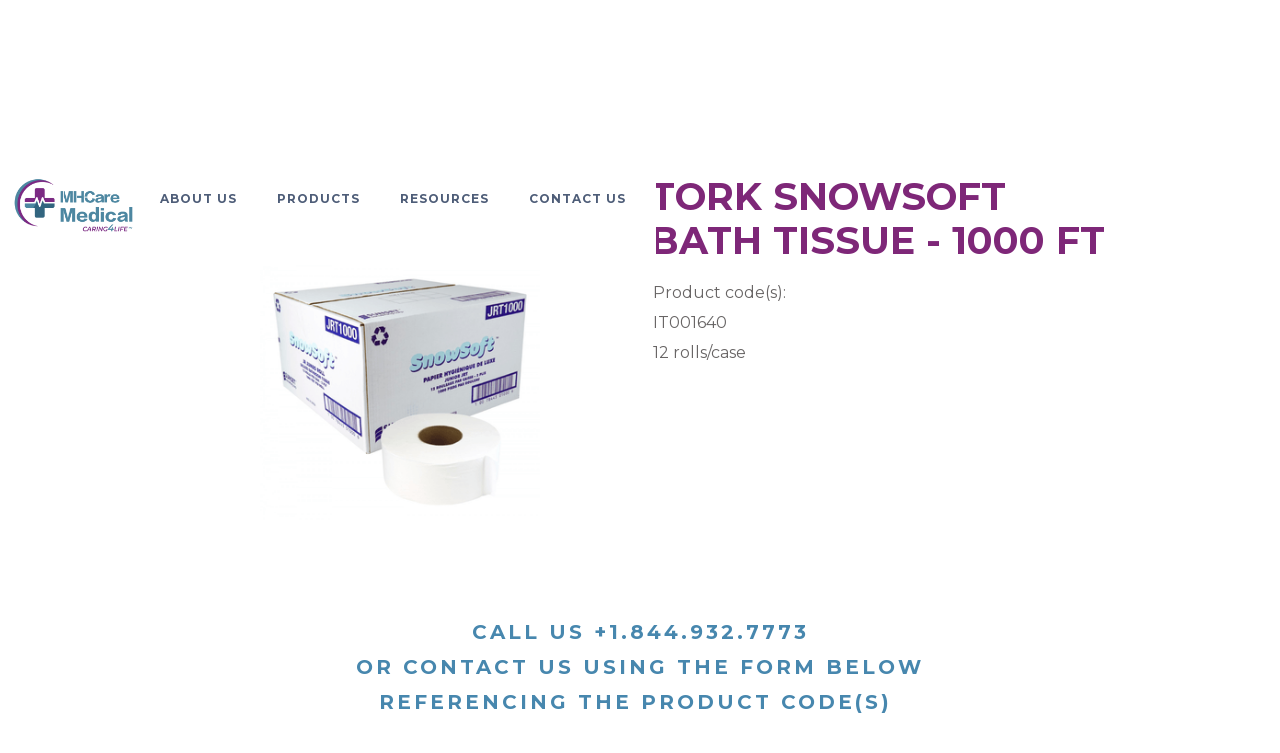

--- FILE ---
content_type: text/html
request_url: https://www.mhcaremedical.com/categories/contact-for-pricing/tork-snowsoft-bath-tissue-1000-ft
body_size: 6339
content:
<!DOCTYPE html><!-- Last Published: Wed Sep 24 2025 14:59:03 GMT+0000 (Coordinated Universal Time) --><html data-wf-domain="www.mhcaremedical.com" data-wf-page="66267b3ceecafd930d114ad8" data-wf-site="5efeff3d49334a0d0366564a" data-wf-collection="66267b3ceecafd930d114ac1" data-wf-item-slug="tork-snowsoft-bath-tissue-1000-ft"><head><meta charset="utf-8"/><title>TORK Snowsoft Bath Tissue  - 1000 ft - MHCare Medical</title><meta content="MHCare Medical is a trusted supplier of  TORK Snowsoft Bath Tissue  - 1000 ft to a large variety of vertisals: medical clinics, dental clinics, hospitals, sugnical centres, laboratories, schools and daycares." name="description"/><meta content="width=device-width, initial-scale=1" name="viewport"/><meta content="WhTqhhRoc4nzdUBfwOXtewprXzHG9wJwyvP4CloFI9g" name="google-site-verification"/><link href="https://cdn.prod.website-files.com/5efeff3d49334a0d0366564a/css/mh-care-medical-website.webflow.shared.2bcb05016.css" rel="stylesheet" type="text/css"/><link href="https://fonts.googleapis.com" rel="preconnect"/><link href="https://fonts.gstatic.com" rel="preconnect" crossorigin="anonymous"/><script src="https://ajax.googleapis.com/ajax/libs/webfont/1.6.26/webfont.js" type="text/javascript"></script><script type="text/javascript">WebFont.load({  google: {    families: ["Open Sans:300,300italic,400,400italic,600,600italic,700,700italic,800,800italic","Montserrat:100,100italic,200,200italic,300,300italic,400,400italic,500,500italic,600,600italic,700,700italic,800,800italic,900,900italic"]  }});</script><script type="text/javascript">!function(o,c){var n=c.documentElement,t=" w-mod-";n.className+=t+"js",("ontouchstart"in o||o.DocumentTouch&&c instanceof DocumentTouch)&&(n.className+=t+"touch")}(window,document);</script><link href="https://cdn.prod.website-files.com/5efeff3d49334a0d0366564a/6202c857ac890b57fb46b21c_mhcare-favicon.jpg" rel="shortcut icon" type="image/x-icon"/><link href="https://cdn.prod.website-files.com/5efeff3d49334a0d0366564a/6202c85d775cfc696bc73116_mhcare-icon.jpg" rel="apple-touch-icon"/><link href="https://www.mhcaremedical.com/categories/contact-for-pricing/tork-snowsoft-bath-tissue-1000-ft" rel="canonical"/><script async="" src="https://www.googletagmanager.com/gtag/js?id=G-KYL214G2FM"></script><script type="text/javascript">window.dataLayer = window.dataLayer || [];function gtag(){dataLayer.push(arguments);}gtag('set', 'developer_id.dZGVlNj', true);gtag('js', new Date());gtag('config', 'G-KYL214G2FM');</script><script type="text/javascript">!function(f,b,e,v,n,t,s){if(f.fbq)return;n=f.fbq=function(){n.callMethod?n.callMethod.apply(n,arguments):n.queue.push(arguments)};if(!f._fbq)f._fbq=n;n.push=n;n.loaded=!0;n.version='2.0';n.agent='plwebflow';n.queue=[];t=b.createElement(e);t.async=!0;t.src=v;s=b.getElementsByTagName(e)[0];s.parentNode.insertBefore(t,s)}(window,document,'script','https://connect.facebook.net/en_US/fbevents.js');fbq('init', '417874150064736');fbq('track', 'PageView');</script><!-- Google Tag Manager -->
<script>(function(w,d,s,l,i){w[l]=w[l]||[];w[l].push({'gtm.start':
new Date().getTime(),event:'gtm.js'});var f=d.getElementsByTagName(s)[0],
j=d.createElement(s),dl=l!='dataLayer'?'&l='+l:'';j.async=true;j.src=
'https://www.googletagmanager.com/gtm.js?id='+i+dl;f.parentNode.insertBefore(j,f);
})(window,document,'script','dataLayer','GTM-PJPVVKC');</script>
<!-- End Google Tag Manager -->
<script type="text/javascript">
    $(document).ready(function(e) {
        $('#submit-button-id').click(function() {
            var email = $('#email-field-id').val();
            var reg = /^([\w-\.]+@(?!126.com)([\w-]+\.)+[\w-]{2,4})?$/;
            if (reg.test(email)) {
                return 0;
            } else {
                alert('Your email has been blocked from this website.');
                return false;
            }
        });
    });
</script>

<!-- MONTO GLOBAL SCRIPT -->
<script
src="https://www.monto.io/monto-global.js"
data-shop-id="mQXbRqL4aVoM6JxJOkgvMPln" async>
</script>
<!-- END MONTO GLOBAL SCRIPT -->




<script id="jetboost-script" type="text/javascript"> window.JETBOOST_SITE_ID = "ckde9yu2xacoh07661ki06evs"; (function(d) { var s = d.createElement("script"); s.src = "https://cdn.jetboost.io/jetboost.js"; s.async = 1; d.getElementsByTagName("head")[0].appendChild(s); })(document); </script><script type="text/javascript">window.__WEBFLOW_CURRENCY_SETTINGS = {"currencyCode":"USD","symbol":"$","decimal":".","fractionDigits":2,"group":",","template":"{{wf {\"path\":\"symbol\",\"type\":\"PlainText\"} }} {{wf {\"path\":\"amount\",\"type\":\"CommercePrice\"} }} {{wf {\"path\":\"currencyCode\",\"type\":\"PlainText\"} }}","hideDecimalForWholeNumbers":false};</script></head><body><div data-collapse="medium" data-animation="default" data-duration="400" data-easing="ease" data-easing2="ease" role="banner" class="navbar white w-nav"><div class="container-2 w-container"><a href="/" class="brand-3 w-nav-brand"><img src="https://cdn.prod.website-files.com/5efeff3d49334a0d0366564a/63a34d7a5f306e54f29feb26_MHCare-Logo-with-tagline-1920-web.png" sizes="(max-width: 767px) 98vw, (max-width: 991px) 727.984375px, 939.96875px" srcset="https://cdn.prod.website-files.com/5efeff3d49334a0d0366564a/63a34d7a5f306e54f29feb26_MHCare-Logo-with-tagline-1920-web-p-500.png 500w, https://cdn.prod.website-files.com/5efeff3d49334a0d0366564a/63a34d7a5f306e54f29feb26_MHCare-Logo-with-tagline-1920-web-p-800.png 800w, https://cdn.prod.website-files.com/5efeff3d49334a0d0366564a/63a34d7a5f306e54f29feb26_MHCare-Logo-with-tagline-1920-web.png 1920w" alt="" class="image-2"/></a><nav role="navigation" class="navigation-menu w-nav-menu"><div data-delay="0" data-hover="true" class="about-us--dropdown w-dropdown"><div class="dropdown-toggle-2 w-dropdown-toggle"><a href="/" class="navigation-link-2 dark blue mobile about w-nav-link">ABOUT US</a></div><nav class="dropdown-list w-dropdown-list"><a href="/who-we-serve" class="navigation-link-2 dark blue mobile w-nav-link">WHO WE SERVE</a><a href="/caring-for-communities" class="dropdown-link-2 w-dropdown-link">CARING FOR COMMUNITIES</a><a href="/careers" class="dropdown-link-2 w-dropdown-link">careers</a><a href="/newsletter" class="dropdown-link-2 w-dropdown-link">NEWSLETTER</a></nav></div><div data-delay="0" data-hover="true" class="products-dropdown w-dropdown"><div class="dropdown-products w-dropdown-toggle"><a href="/our-products" class="navigation-link-2 dark blue mobile products w-nav-link">PRODUCTS</a></div><nav class="dropdown-list w-dropdown-list"><a href="/categories/air-purifiers" class="dropdown-link-2 w-dropdown-link">Air purifiers</a><a href="/sorite" class="dropdown-link-2 w-dropdown-link">Decontaminants</a><a href="/categories/housekeeping" class="dropdown-link-2 w-dropdown-link">Housekeeping</a><a href="/umano-medical" class="dropdown-link-2 w-dropdown-link">Medical beds</a><a href="/ibiom" class="dropdown-link-2 w-dropdown-link">Medical Furniture</a><a href="/categories/nursing-supplies-patient-care" class="dropdown-link-2 w-dropdown-link">PATIENT CARE Supplies</a><a href="/categories/personal-protective-equipment-apparel" class="dropdown-link-2 w-dropdown-link">PPE</a><a href="/categories/surface-disinfectants" class="dropdown-link-2 w-dropdown-link">SURFACE DISINFECTANTS</a><a href="/categories/surgical-supplies" class="dropdown-link-2 w-dropdown-link">Surgical Supplies</a><a href="/sebo" class="dropdown-link-2 w-dropdown-link">Vacuums &amp; Accessories</a><a href="/categories/waste-management" class="dropdown-link-2 w-dropdown-link">WASTE MANAGEMENT</a><a href="/our-products" class="dropdown-link-2 w-dropdown-link">All Products</a></nav></div><div data-delay="0" data-hover="true" class="resources--dropdown w-dropdown"><div class="dropdown-toggle-2 w-dropdown-toggle"><a href="#" class="navigation-link-2 dark blue mobile about w-nav-link">resources</a></div><nav class="dropdown-list w-dropdown-list"><a href="/news" class="navigation-link-2 dark blue w-nav-link">news</a><a href="/blog" class="navigation-link-2 dark blue w-nav-link">Blog</a></nav></div><a href="/make-an-inquiry" class="navigation-link-2 dark blue w-nav-link">Contact Us</a></nav><div class="menu-bar dark w-nav-button"><div class="icon-burger dark w-icon-nav-menu"></div></div></div></div><section class="section-23"><div class="w-layout-blockcontainer w-container"><div class="w-row"><div class="w-col w-col-6"><a href="javascript:history.back();" class="div-block-220 w-inline-block"><img src="https://cdn.prod.website-files.com/5efeff3d49334a0d0366564a/5f478a299755daf888173522_arrow.svg" loading="lazy" width="17" alt=""/><div class="text-block-50">Go Back</div></a><img src="https://cdn.prod.website-files.com/5f02f8e3338e058954472c62/6675a313a71324778a54c65e_Tork%20Snowsoft.png" loading="lazy" alt="" sizes="(max-width: 479px) 96vw, (max-width: 991px) 400px, 460px" srcset="https://cdn.prod.website-files.com/5f02f8e3338e058954472c62/6675a313a71324778a54c65e_Tork%20Snowsoft-p-500.png 500w, https://cdn.prod.website-files.com/5f02f8e3338e058954472c62/6675a313a71324778a54c65e_Tork%20Snowsoft-p-800.png 800w, https://cdn.prod.website-files.com/5f02f8e3338e058954472c62/6675a313a71324778a54c65e_Tork%20Snowsoft.png 1080w" class="image-23"/></div><div class="w-col w-col-6"><h1 class="heading-18"> TORK Snowsoft Bath Tissue  - 1000 ft</h1><p class="points">Product code(s):</p><p class="points">IT001640</p><div class="points w-richtext"><p>12 rolls/case</p></div><div class="points w-dyn-bind-empty w-richtext"></div></div></div></div></section><div class="w-layout-blockcontainer w-container"><p class="heading-12 center-text">call us +1.844.932.7773<br/>or contact us using the form below <br/>referencing the product code(s) </p><div class="container full"><div data-ix="hero-button-3" class="conatct-wrapper order-form"><div class="contact-image-top order-form"><div class="div-block-195"><img src="https://cdn.prod.website-files.com/5efeff3d49334a0d0366564a/63a34d7a5f306e54f29feb26_MHCare-Logo-with-tagline-1920-web.png" sizes="150px" srcset="https://cdn.prod.website-files.com/5efeff3d49334a0d0366564a/63a34d7a5f306e54f29feb26_MHCare-Logo-with-tagline-1920-web-p-500.png 500w, https://cdn.prod.website-files.com/5efeff3d49334a0d0366564a/63a34d7a5f306e54f29feb26_MHCare-Logo-with-tagline-1920-web-p-800.png 800w, https://cdn.prod.website-files.com/5efeff3d49334a0d0366564a/63a34d7a5f306e54f29feb26_MHCare-Logo-with-tagline-1920-web.png 1920w" alt="" class="image-15"/></div><div class="section-tittle-block center contact"><h1 class="section-tittle center"><span class="center-text white contact">Fill out the form to make an inquiry today</span></h1><div class="section-divider-line-3 light"></div></div></div><div class="contact-form line w-form"><form id="wf-form-Wholesale-form" name="wf-form-Wholesale-form" data-name="Wholesale form" method="get" data-wf-page-id="66267b3ceecafd930d114ad8" data-wf-element-id="13768d4a-e260-4c23-9688-c2542c8ebb6c"><input class="field w-input" maxlength="256" name="Name-3" data-name="Name 3" placeholder="Enter your full name" type="text" id="Name-3" required=""/><input class="field w-input" maxlength="256" name="Company-2" data-name="Company 2" placeholder="Enter your company name" type="text" id="Company-2" required=""/><input class="field w-input" maxlength="256" name="Industry-2" data-name="Industry 2" placeholder="Enter your type of business or industry (dental, medical, school, etc.)" type="text" id="Industry-2" required=""/><input class="field w-input" maxlength="256" name="Email-3" data-name="Email 3" placeholder="Enter your email address" type="email" id="Email-3" required=""/><input class="field w-input" maxlength="256" name="Phone-2" data-name="Phone 2" placeholder="Enter your phone number" type="tel" id="Phone-2" required=""/><textarea id="Product-specifics-2" name="Product-specifics-2" maxlength="5000" data-name="Product Specifics 2" placeholder="Enter the product code(s), name(s) and any relevant specifications on the requirements (quantity of items, etc.)" required="" class="field area w-input"></textarea><input class="field w-input" maxlength="256" name="Best-time-to-reach-2" data-name="Best Time To Reach 2" placeholder="Enter the best time to reach you (optional)" type="text" id="Best-time-to-reach-2"/><input type="submit" data-wait="Please wait..." class="button submit-button submit w-button" value="Send Message"/></form><div class="success-message w-form-done"><div>Thank you! Your submission has been received!</div></div><div class="error-message w-form-fail"><div>Oops! Something went wrong while submitting the form</div></div></div></div></div></div><div class="footer"><div class="container full"><div class="footer-row w-row"><div class="features-column w-col w-col-4 w-col-small-small-stack"><div class="footer-tittle">Who We Are</div><div class="footer-text">MHCare Medical is one of the fastest growing medical supply companies in Canada with world class global supply chain and logistics expertise.<br/><br/>We have a strong commitment to innovation, cutting edge technologies and patient care; we source, design and distribute a wide range of medical supplies and equipment across the continuum of care.<br/><br/>MHCare Medical holds both Medical Device and Drug Establishment licenses and is ISO certified.<br/><br/>Our mission is to keep front-line workers and communities safe; we give generously to the communities in which we operate, working closely with non-profit organizations.</div><div class="footer-tittle middle">Information</div><div class="w-row"><div class="w-col w-col-6 w-col-small-6"><ul role="list" class="footer-list w-list-unstyled"><li class="list-footer"><a href="/" class="link footer-link">About us</a></li><li class="list-footer"><a href="#" class="link footer-link">Services</a></li><li class="list-footer"><a href="/contact-us" class="link footer-link">Contact Us</a></li><li class="list-footer"><a href="/privacy-policy" class="link footer-link">Privacy Policy</a></li><li class="list-footer"><a href="https://www.mhcaremedical.com/search" class="link footer-link">Site Search</a></li></ul></div><div class="w-col w-col-6 w-col-small-6"><ul role="list" class="footer-list w-list-unstyled"><li class="list-footer"><a href="#" class="link footer-link">Products</a></li><li class="list-footer"><a href="/make-an-inquiry" class="link footer-link">Make an Inquiry</a></li><li class="list-footer"><a href="/blog" class="link footer-link">Blog</a></li><li class="list-footer"><a href="/refund-policy" class="link footer-link">Refund Policy</a></li><li class="list-footer"><a href="https://forms.gle/NBVPgQdL4Sg9vxYXA" target="_blank" class="link footer-link">Order Feedback Form</a></li></ul></div></div><p class="paragraph-11">Suite 300, 14815 – 119 Avenue<br/>Edmonton, Alberta, Canada T5L 2N9 <br/>Phone: +1.844.932.7773<br/>Fax: +1.780.486.2286 <br/></p><div class="social-link-wrap"><a href="https://www.linkedin.com/company/mhcaremedical/" target="_blank" class="social-link w-inline-block"><img src="https://cdn.prod.website-files.com/5df3de8e749203dc3167a479/5df4252e75e336971e6d4eec_linkedin%20(2).svg" alt=""/></a><a href="https://twitter.com/MhcareMed" target="_blank" class="social-link w-inline-block"><img src="https://cdn.prod.website-files.com/5df3de8e749203dc3167a479/5df4257475e33686416d51a6_twitter%20(2).svg" alt=""/></a><a href="https://www.instagram.com/mhcare_medical/" target="_blank" class="social-link w-inline-block"><img src="https://cdn.prod.website-files.com/5df3de8e749203dc3167a479/5df4259a6a31d579133400ec_instagram%20(2).svg" alt=""/></a><a href="https://www.facebook.com/MHCareMedical/" target="_blank" class="social-link w-inline-block"><img src="https://cdn.prod.website-files.com/5df3de8e749203dc3167a479/5df425c875e336053d6d5de4_facebook%20(3).svg" alt=""/></a></div></div><div class="features-column w-col w-col-4 w-col-small-small-stack"><div class="footer-tittle">Popular Posts</div><div class="w-dyn-list"><div class="w-dyn-empty"><div>No items found.</div></div></div></div><div class="features-column w-col w-col-4 w-col-small-small-stack"><div class="footer-tittle">Connect with us</div><p class="footer-text">Want to get in touch with us? Enter your info here and we&#x27;ll respond as soon as possible!</p><div class="contact-form small w-form"><form id="wf-form-Footer-Form" name="wf-form-Footer-Form" data-name="Footer Form" method="get" data-wf-page-id="66267b3ceecafd930d114ad8" data-wf-element-id="803a8661-4079-9225-67eb-a33eb2250ec0"><input class="field new w-input" maxlength="256" name="Name" data-name="Name" placeholder="Enter your name" type="text" id="Name" required=""/><input class="field new w-input" maxlength="256" name="Phone" data-name="Phone" placeholder="Enter your phone number" type="tel" id="Phone" required=""/><input class="field new w-input" maxlength="256" name="Email" data-name="Email" placeholder="Enter your email" type="email" id="Email" required=""/><input class="field new w-input" maxlength="256" name="Message" data-name="Message" placeholder="Enter your message" type="text" id="Message" required=""/><input type="submit" data-wait="Please wait..." class="button submit-button new w-button" value="Send us a message"/></form><div class="success-message w-form-done"><div>Thank you! Your submission has been received!</div></div><div class="error-message w-form-fail"><div>Oops! Something went wrong while submitting the form</div></div></div><form action="/search" class="search w-form"><label for="search">Easy search on this website</label><input class="w-input" maxlength="256" name="query" placeholder="Search…" type="search" id="search" required=""/><input type="submit" class="submit-button-2 w-button" value="Search"/></form></div></div></div><div class="subtitle-footer"><div class="container full"><div class="w-row"><div class="w-col w-col-6"><p class="bottom-footer-text">Copyright © MHCare Medical 2024</p></div><div class="column-2 w-col w-col-6"></div></div></div></div></div><script src="https://d3e54v103j8qbb.cloudfront.net/js/jquery-3.5.1.min.dc5e7f18c8.js?site=5efeff3d49334a0d0366564a" type="text/javascript" integrity="sha256-9/aliU8dGd2tb6OSsuzixeV4y/faTqgFtohetphbbj0=" crossorigin="anonymous"></script><script src="https://cdn.prod.website-files.com/5efeff3d49334a0d0366564a/js/webflow.schunk.36b8fb49256177c8.js" type="text/javascript"></script><script src="https://cdn.prod.website-files.com/5efeff3d49334a0d0366564a/js/webflow.1da5c593.1e88c517c95a3dcc.js" type="text/javascript"></script><!-- FOXYCART -->
<script data-cfasync="false" src="https://cdn.foxycart.com/mhcare/loader.js" async defer></script>
<!-- /FOXYCART -->
<!-- Twitter universal website tag code -->
<script>
!function(e,t,n,s,u,a){e.twq||(s=e.twq=function(){s.exe?s.exe.apply(s,arguments):s.queue.push(arguments);
},s.version='1.1',s.queue=[],u=t.createElement(n),u.async=!0,u.src='//static.ads-twitter.com/uwt.js',
a=t.getElementsByTagName(n)[0],a.parentNode.insertBefore(u,a))}(window,document,'script');
// Insert Twitter Pixel ID and Standard Event data below
twq('init','o7ax8');
twq('track','PageView');
</script>
<!-- End Twitter universal website tag code -->
<!-- Start of HubSpot Embed Code -->
<script type="text/javascript" id="hs-script-loader" async defer src="//js.hs-scripts.com/21576305.js"></script>
<!-- End of HubSpot Embed Code --></body></html>

--- FILE ---
content_type: text/css
request_url: https://cdn.prod.website-files.com/5efeff3d49334a0d0366564a/css/mh-care-medical-website.webflow.shared.2bcb05016.css
body_size: 54052
content:
html {
  -webkit-text-size-adjust: 100%;
  -ms-text-size-adjust: 100%;
  font-family: sans-serif;
}

body {
  margin: 0;
}

article, aside, details, figcaption, figure, footer, header, hgroup, main, menu, nav, section, summary {
  display: block;
}

audio, canvas, progress, video {
  vertical-align: baseline;
  display: inline-block;
}

audio:not([controls]) {
  height: 0;
  display: none;
}

[hidden], template {
  display: none;
}

a {
  background-color: #0000;
}

a:active, a:hover {
  outline: 0;
}

abbr[title] {
  border-bottom: 1px dotted;
}

b, strong {
  font-weight: bold;
}

dfn {
  font-style: italic;
}

h1 {
  margin: .67em 0;
  font-size: 2em;
}

mark {
  color: #000;
  background: #ff0;
}

small {
  font-size: 80%;
}

sub, sup {
  vertical-align: baseline;
  font-size: 75%;
  line-height: 0;
  position: relative;
}

sup {
  top: -.5em;
}

sub {
  bottom: -.25em;
}

img {
  border: 0;
}

svg:not(:root) {
  overflow: hidden;
}

hr {
  box-sizing: content-box;
  height: 0;
}

pre {
  overflow: auto;
}

code, kbd, pre, samp {
  font-family: monospace;
  font-size: 1em;
}

button, input, optgroup, select, textarea {
  color: inherit;
  font: inherit;
  margin: 0;
}

button {
  overflow: visible;
}

button, select {
  text-transform: none;
}

button, html input[type="button"], input[type="reset"] {
  -webkit-appearance: button;
  cursor: pointer;
}

button[disabled], html input[disabled] {
  cursor: default;
}

button::-moz-focus-inner, input::-moz-focus-inner {
  border: 0;
  padding: 0;
}

input {
  line-height: normal;
}

input[type="checkbox"], input[type="radio"] {
  box-sizing: border-box;
  padding: 0;
}

input[type="number"]::-webkit-inner-spin-button, input[type="number"]::-webkit-outer-spin-button {
  height: auto;
}

input[type="search"] {
  -webkit-appearance: none;
}

input[type="search"]::-webkit-search-cancel-button, input[type="search"]::-webkit-search-decoration {
  -webkit-appearance: none;
}

legend {
  border: 0;
  padding: 0;
}

textarea {
  overflow: auto;
}

optgroup {
  font-weight: bold;
}

table {
  border-collapse: collapse;
  border-spacing: 0;
}

td, th {
  padding: 0;
}

@font-face {
  font-family: webflow-icons;
  src: url("[data-uri]") format("truetype");
  font-weight: normal;
  font-style: normal;
}

[class^="w-icon-"], [class*=" w-icon-"] {
  speak: none;
  font-variant: normal;
  text-transform: none;
  -webkit-font-smoothing: antialiased;
  -moz-osx-font-smoothing: grayscale;
  font-style: normal;
  font-weight: normal;
  line-height: 1;
  font-family: webflow-icons !important;
}

.w-icon-slider-right:before {
  content: "";
}

.w-icon-slider-left:before {
  content: "";
}

.w-icon-nav-menu:before {
  content: "";
}

.w-icon-arrow-down:before, .w-icon-dropdown-toggle:before {
  content: "";
}

.w-icon-file-upload-remove:before {
  content: "";
}

.w-icon-file-upload-icon:before {
  content: "";
}

* {
  box-sizing: border-box;
}

html {
  height: 100%;
}

body {
  color: #333;
  background-color: #fff;
  min-height: 100%;
  margin: 0;
  font-family: Arial, sans-serif;
  font-size: 14px;
  line-height: 20px;
}

img {
  vertical-align: middle;
  max-width: 100%;
  display: inline-block;
}

html.w-mod-touch * {
  background-attachment: scroll !important;
}

.w-block {
  display: block;
}

.w-inline-block {
  max-width: 100%;
  display: inline-block;
}

.w-clearfix:before, .w-clearfix:after {
  content: " ";
  grid-area: 1 / 1 / 2 / 2;
  display: table;
}

.w-clearfix:after {
  clear: both;
}

.w-hidden {
  display: none;
}

.w-button {
  color: #fff;
  line-height: inherit;
  cursor: pointer;
  background-color: #3898ec;
  border: 0;
  border-radius: 0;
  padding: 9px 15px;
  text-decoration: none;
  display: inline-block;
}

input.w-button {
  -webkit-appearance: button;
}

html[data-w-dynpage] [data-w-cloak] {
  color: #0000 !important;
}

.w-code-block {
  margin: unset;
}

pre.w-code-block code {
  all: inherit;
}

.w-optimization {
  display: contents;
}

.w-webflow-badge, .w-webflow-badge > img {
  box-sizing: unset;
  width: unset;
  height: unset;
  max-height: unset;
  max-width: unset;
  min-height: unset;
  min-width: unset;
  margin: unset;
  padding: unset;
  float: unset;
  clear: unset;
  border: unset;
  border-radius: unset;
  background: unset;
  background-image: unset;
  background-position: unset;
  background-size: unset;
  background-repeat: unset;
  background-origin: unset;
  background-clip: unset;
  background-attachment: unset;
  background-color: unset;
  box-shadow: unset;
  transform: unset;
  direction: unset;
  font-family: unset;
  font-weight: unset;
  color: unset;
  font-size: unset;
  line-height: unset;
  font-style: unset;
  font-variant: unset;
  text-align: unset;
  letter-spacing: unset;
  -webkit-text-decoration: unset;
  text-decoration: unset;
  text-indent: unset;
  text-transform: unset;
  list-style-type: unset;
  text-shadow: unset;
  vertical-align: unset;
  cursor: unset;
  white-space: unset;
  word-break: unset;
  word-spacing: unset;
  word-wrap: unset;
  transition: unset;
}

.w-webflow-badge {
  white-space: nowrap;
  cursor: pointer;
  box-shadow: 0 0 0 1px #0000001a, 0 1px 3px #0000001a;
  visibility: visible !important;
  opacity: 1 !important;
  z-index: 2147483647 !important;
  color: #aaadb0 !important;
  overflow: unset !important;
  background-color: #fff !important;
  border-radius: 3px !important;
  width: auto !important;
  height: auto !important;
  margin: 0 !important;
  padding: 6px !important;
  font-size: 12px !important;
  line-height: 14px !important;
  text-decoration: none !important;
  display: inline-block !important;
  position: fixed !important;
  inset: auto 12px 12px auto !important;
  transform: none !important;
}

.w-webflow-badge > img {
  position: unset;
  visibility: unset !important;
  opacity: 1 !important;
  vertical-align: middle !important;
  display: inline-block !important;
}

h1, h2, h3, h4, h5, h6 {
  margin-bottom: 10px;
  font-weight: bold;
}

h1 {
  margin-top: 20px;
  font-size: 38px;
  line-height: 44px;
}

h2 {
  margin-top: 20px;
  font-size: 32px;
  line-height: 36px;
}

h3 {
  margin-top: 20px;
  font-size: 24px;
  line-height: 30px;
}

h4 {
  margin-top: 10px;
  font-size: 18px;
  line-height: 24px;
}

h5 {
  margin-top: 10px;
  font-size: 14px;
  line-height: 20px;
}

h6 {
  margin-top: 10px;
  font-size: 12px;
  line-height: 18px;
}

p {
  margin-top: 0;
  margin-bottom: 10px;
}

blockquote {
  border-left: 5px solid #e2e2e2;
  margin: 0 0 10px;
  padding: 10px 20px;
  font-size: 18px;
  line-height: 22px;
}

figure {
  margin: 0 0 10px;
}

figcaption {
  text-align: center;
  margin-top: 5px;
}

ul, ol {
  margin-top: 0;
  margin-bottom: 10px;
  padding-left: 40px;
}

.w-list-unstyled {
  padding-left: 0;
  list-style: none;
}

.w-embed:before, .w-embed:after {
  content: " ";
  grid-area: 1 / 1 / 2 / 2;
  display: table;
}

.w-embed:after {
  clear: both;
}

.w-video {
  width: 100%;
  padding: 0;
  position: relative;
}

.w-video iframe, .w-video object, .w-video embed {
  border: none;
  width: 100%;
  height: 100%;
  position: absolute;
  top: 0;
  left: 0;
}

fieldset {
  border: 0;
  margin: 0;
  padding: 0;
}

button, [type="button"], [type="reset"] {
  cursor: pointer;
  -webkit-appearance: button;
  border: 0;
}

.w-form {
  margin: 0 0 15px;
}

.w-form-done {
  text-align: center;
  background-color: #ddd;
  padding: 20px;
  display: none;
}

.w-form-fail {
  background-color: #ffdede;
  margin-top: 10px;
  padding: 10px;
  display: none;
}

label {
  margin-bottom: 5px;
  font-weight: bold;
  display: block;
}

.w-input, .w-select {
  color: #333;
  vertical-align: middle;
  background-color: #fff;
  border: 1px solid #ccc;
  width: 100%;
  height: 38px;
  margin-bottom: 10px;
  padding: 8px 12px;
  font-size: 14px;
  line-height: 1.42857;
  display: block;
}

.w-input::placeholder, .w-select::placeholder {
  color: #999;
}

.w-input:focus, .w-select:focus {
  border-color: #3898ec;
  outline: 0;
}

.w-input[disabled], .w-select[disabled], .w-input[readonly], .w-select[readonly], fieldset[disabled] .w-input, fieldset[disabled] .w-select {
  cursor: not-allowed;
}

.w-input[disabled]:not(.w-input-disabled), .w-select[disabled]:not(.w-input-disabled), .w-input[readonly], .w-select[readonly], fieldset[disabled]:not(.w-input-disabled) .w-input, fieldset[disabled]:not(.w-input-disabled) .w-select {
  background-color: #eee;
}

textarea.w-input, textarea.w-select {
  height: auto;
}

.w-select {
  background-color: #f3f3f3;
}

.w-select[multiple] {
  height: auto;
}

.w-form-label {
  cursor: pointer;
  margin-bottom: 0;
  font-weight: normal;
  display: inline-block;
}

.w-radio {
  margin-bottom: 5px;
  padding-left: 20px;
  display: block;
}

.w-radio:before, .w-radio:after {
  content: " ";
  grid-area: 1 / 1 / 2 / 2;
  display: table;
}

.w-radio:after {
  clear: both;
}

.w-radio-input {
  float: left;
  margin: 3px 0 0 -20px;
  line-height: normal;
}

.w-file-upload {
  margin-bottom: 10px;
  display: block;
}

.w-file-upload-input {
  opacity: 0;
  z-index: -100;
  width: .1px;
  height: .1px;
  position: absolute;
  overflow: hidden;
}

.w-file-upload-default, .w-file-upload-uploading, .w-file-upload-success {
  color: #333;
  display: inline-block;
}

.w-file-upload-error {
  margin-top: 10px;
  display: block;
}

.w-file-upload-default.w-hidden, .w-file-upload-uploading.w-hidden, .w-file-upload-error.w-hidden, .w-file-upload-success.w-hidden {
  display: none;
}

.w-file-upload-uploading-btn {
  cursor: pointer;
  background-color: #fafafa;
  border: 1px solid #ccc;
  margin: 0;
  padding: 8px 12px;
  font-size: 14px;
  font-weight: normal;
  display: flex;
}

.w-file-upload-file {
  background-color: #fafafa;
  border: 1px solid #ccc;
  flex-grow: 1;
  justify-content: space-between;
  margin: 0;
  padding: 8px 9px 8px 11px;
  display: flex;
}

.w-file-upload-file-name {
  font-size: 14px;
  font-weight: normal;
  display: block;
}

.w-file-remove-link {
  cursor: pointer;
  width: auto;
  height: auto;
  margin-top: 3px;
  margin-left: 10px;
  padding: 3px;
  display: block;
}

.w-icon-file-upload-remove {
  margin: auto;
  font-size: 10px;
}

.w-file-upload-error-msg {
  color: #ea384c;
  padding: 2px 0;
  display: inline-block;
}

.w-file-upload-info {
  padding: 0 12px;
  line-height: 38px;
  display: inline-block;
}

.w-file-upload-label {
  cursor: pointer;
  background-color: #fafafa;
  border: 1px solid #ccc;
  margin: 0;
  padding: 8px 12px;
  font-size: 14px;
  font-weight: normal;
  display: inline-block;
}

.w-icon-file-upload-icon, .w-icon-file-upload-uploading {
  width: 20px;
  margin-right: 8px;
  display: inline-block;
}

.w-icon-file-upload-uploading {
  height: 20px;
}

.w-container {
  max-width: 940px;
  margin-left: auto;
  margin-right: auto;
}

.w-container:before, .w-container:after {
  content: " ";
  grid-area: 1 / 1 / 2 / 2;
  display: table;
}

.w-container:after {
  clear: both;
}

.w-container .w-row {
  margin-left: -10px;
  margin-right: -10px;
}

.w-row:before, .w-row:after {
  content: " ";
  grid-area: 1 / 1 / 2 / 2;
  display: table;
}

.w-row:after {
  clear: both;
}

.w-row .w-row {
  margin-left: 0;
  margin-right: 0;
}

.w-col {
  float: left;
  width: 100%;
  min-height: 1px;
  padding-left: 10px;
  padding-right: 10px;
  position: relative;
}

.w-col .w-col {
  padding-left: 0;
  padding-right: 0;
}

.w-col-1 {
  width: 8.33333%;
}

.w-col-2 {
  width: 16.6667%;
}

.w-col-3 {
  width: 25%;
}

.w-col-4 {
  width: 33.3333%;
}

.w-col-5 {
  width: 41.6667%;
}

.w-col-6 {
  width: 50%;
}

.w-col-7 {
  width: 58.3333%;
}

.w-col-8 {
  width: 66.6667%;
}

.w-col-9 {
  width: 75%;
}

.w-col-10 {
  width: 83.3333%;
}

.w-col-11 {
  width: 91.6667%;
}

.w-col-12 {
  width: 100%;
}

.w-hidden-main {
  display: none !important;
}

@media screen and (max-width: 991px) {
  .w-container {
    max-width: 728px;
  }

  .w-hidden-main {
    display: inherit !important;
  }

  .w-hidden-medium {
    display: none !important;
  }

  .w-col-medium-1 {
    width: 8.33333%;
  }

  .w-col-medium-2 {
    width: 16.6667%;
  }

  .w-col-medium-3 {
    width: 25%;
  }

  .w-col-medium-4 {
    width: 33.3333%;
  }

  .w-col-medium-5 {
    width: 41.6667%;
  }

  .w-col-medium-6 {
    width: 50%;
  }

  .w-col-medium-7 {
    width: 58.3333%;
  }

  .w-col-medium-8 {
    width: 66.6667%;
  }

  .w-col-medium-9 {
    width: 75%;
  }

  .w-col-medium-10 {
    width: 83.3333%;
  }

  .w-col-medium-11 {
    width: 91.6667%;
  }

  .w-col-medium-12 {
    width: 100%;
  }

  .w-col-stack {
    width: 100%;
    left: auto;
    right: auto;
  }
}

@media screen and (max-width: 767px) {
  .w-hidden-main, .w-hidden-medium {
    display: inherit !important;
  }

  .w-hidden-small {
    display: none !important;
  }

  .w-row, .w-container .w-row {
    margin-left: 0;
    margin-right: 0;
  }

  .w-col {
    width: 100%;
    left: auto;
    right: auto;
  }

  .w-col-small-1 {
    width: 8.33333%;
  }

  .w-col-small-2 {
    width: 16.6667%;
  }

  .w-col-small-3 {
    width: 25%;
  }

  .w-col-small-4 {
    width: 33.3333%;
  }

  .w-col-small-5 {
    width: 41.6667%;
  }

  .w-col-small-6 {
    width: 50%;
  }

  .w-col-small-7 {
    width: 58.3333%;
  }

  .w-col-small-8 {
    width: 66.6667%;
  }

  .w-col-small-9 {
    width: 75%;
  }

  .w-col-small-10 {
    width: 83.3333%;
  }

  .w-col-small-11 {
    width: 91.6667%;
  }

  .w-col-small-12 {
    width: 100%;
  }
}

@media screen and (max-width: 479px) {
  .w-container {
    max-width: none;
  }

  .w-hidden-main, .w-hidden-medium, .w-hidden-small {
    display: inherit !important;
  }

  .w-hidden-tiny {
    display: none !important;
  }

  .w-col {
    width: 100%;
  }

  .w-col-tiny-1 {
    width: 8.33333%;
  }

  .w-col-tiny-2 {
    width: 16.6667%;
  }

  .w-col-tiny-3 {
    width: 25%;
  }

  .w-col-tiny-4 {
    width: 33.3333%;
  }

  .w-col-tiny-5 {
    width: 41.6667%;
  }

  .w-col-tiny-6 {
    width: 50%;
  }

  .w-col-tiny-7 {
    width: 58.3333%;
  }

  .w-col-tiny-8 {
    width: 66.6667%;
  }

  .w-col-tiny-9 {
    width: 75%;
  }

  .w-col-tiny-10 {
    width: 83.3333%;
  }

  .w-col-tiny-11 {
    width: 91.6667%;
  }

  .w-col-tiny-12 {
    width: 100%;
  }
}

.w-widget {
  position: relative;
}

.w-widget-map {
  width: 100%;
  height: 400px;
}

.w-widget-map label {
  width: auto;
  display: inline;
}

.w-widget-map img {
  max-width: inherit;
}

.w-widget-map .gm-style-iw {
  text-align: center;
}

.w-widget-map .gm-style-iw > button {
  display: none !important;
}

.w-widget-twitter {
  overflow: hidden;
}

.w-widget-twitter-count-shim {
  vertical-align: top;
  text-align: center;
  background: #fff;
  border: 1px solid #758696;
  border-radius: 3px;
  width: 28px;
  height: 20px;
  display: inline-block;
  position: relative;
}

.w-widget-twitter-count-shim * {
  pointer-events: none;
  -webkit-user-select: none;
  user-select: none;
}

.w-widget-twitter-count-shim .w-widget-twitter-count-inner {
  text-align: center;
  color: #999;
  font-family: serif;
  font-size: 15px;
  line-height: 12px;
  position: relative;
}

.w-widget-twitter-count-shim .w-widget-twitter-count-clear {
  display: block;
  position: relative;
}

.w-widget-twitter-count-shim.w--large {
  width: 36px;
  height: 28px;
}

.w-widget-twitter-count-shim.w--large .w-widget-twitter-count-inner {
  font-size: 18px;
  line-height: 18px;
}

.w-widget-twitter-count-shim:not(.w--vertical) {
  margin-left: 5px;
  margin-right: 8px;
}

.w-widget-twitter-count-shim:not(.w--vertical).w--large {
  margin-left: 6px;
}

.w-widget-twitter-count-shim:not(.w--vertical):before, .w-widget-twitter-count-shim:not(.w--vertical):after {
  content: " ";
  pointer-events: none;
  border: solid #0000;
  width: 0;
  height: 0;
  position: absolute;
  top: 50%;
  left: 0;
}

.w-widget-twitter-count-shim:not(.w--vertical):before {
  border-width: 4px;
  border-color: #75869600 #5d6c7b #75869600 #75869600;
  margin-top: -4px;
  margin-left: -9px;
}

.w-widget-twitter-count-shim:not(.w--vertical).w--large:before {
  border-width: 5px;
  margin-top: -5px;
  margin-left: -10px;
}

.w-widget-twitter-count-shim:not(.w--vertical):after {
  border-width: 4px;
  border-color: #fff0 #fff #fff0 #fff0;
  margin-top: -4px;
  margin-left: -8px;
}

.w-widget-twitter-count-shim:not(.w--vertical).w--large:after {
  border-width: 5px;
  margin-top: -5px;
  margin-left: -9px;
}

.w-widget-twitter-count-shim.w--vertical {
  width: 61px;
  height: 33px;
  margin-bottom: 8px;
}

.w-widget-twitter-count-shim.w--vertical:before, .w-widget-twitter-count-shim.w--vertical:after {
  content: " ";
  pointer-events: none;
  border: solid #0000;
  width: 0;
  height: 0;
  position: absolute;
  top: 100%;
  left: 50%;
}

.w-widget-twitter-count-shim.w--vertical:before {
  border-width: 5px;
  border-color: #5d6c7b #75869600 #75869600;
  margin-left: -5px;
}

.w-widget-twitter-count-shim.w--vertical:after {
  border-width: 4px;
  border-color: #fff #fff0 #fff0;
  margin-left: -4px;
}

.w-widget-twitter-count-shim.w--vertical .w-widget-twitter-count-inner {
  font-size: 18px;
  line-height: 22px;
}

.w-widget-twitter-count-shim.w--vertical.w--large {
  width: 76px;
}

.w-background-video {
  color: #fff;
  height: 500px;
  position: relative;
  overflow: hidden;
}

.w-background-video > video {
  object-fit: cover;
  z-index: -100;
  background-position: 50%;
  background-size: cover;
  width: 100%;
  height: 100%;
  margin: auto;
  position: absolute;
  inset: -100%;
}

.w-background-video > video::-webkit-media-controls-start-playback-button {
  -webkit-appearance: none;
  display: none !important;
}

.w-background-video--control {
  background-color: #0000;
  padding: 0;
  position: absolute;
  bottom: 1em;
  right: 1em;
}

.w-background-video--control > [hidden] {
  display: none !important;
}

.w-slider {
  text-align: center;
  clear: both;
  -webkit-tap-highlight-color: #0000;
  tap-highlight-color: #0000;
  background: #ddd;
  height: 300px;
  position: relative;
}

.w-slider-mask {
  z-index: 1;
  white-space: nowrap;
  height: 100%;
  display: block;
  position: relative;
  left: 0;
  right: 0;
  overflow: hidden;
}

.w-slide {
  vertical-align: top;
  white-space: normal;
  text-align: left;
  width: 100%;
  height: 100%;
  display: inline-block;
  position: relative;
}

.w-slider-nav {
  z-index: 2;
  text-align: center;
  -webkit-tap-highlight-color: #0000;
  tap-highlight-color: #0000;
  height: 40px;
  margin: auto;
  padding-top: 10px;
  position: absolute;
  inset: auto 0 0;
}

.w-slider-nav.w-round > div {
  border-radius: 100%;
}

.w-slider-nav.w-num > div {
  font-size: inherit;
  line-height: inherit;
  width: auto;
  height: auto;
  padding: .2em .5em;
}

.w-slider-nav.w-shadow > div {
  box-shadow: 0 0 3px #3336;
}

.w-slider-nav-invert {
  color: #fff;
}

.w-slider-nav-invert > div {
  background-color: #2226;
}

.w-slider-nav-invert > div.w-active {
  background-color: #222;
}

.w-slider-dot {
  cursor: pointer;
  background-color: #fff6;
  width: 1em;
  height: 1em;
  margin: 0 3px .5em;
  transition: background-color .1s, color .1s;
  display: inline-block;
  position: relative;
}

.w-slider-dot.w-active {
  background-color: #fff;
}

.w-slider-dot:focus {
  outline: none;
  box-shadow: 0 0 0 2px #fff;
}

.w-slider-dot:focus.w-active {
  box-shadow: none;
}

.w-slider-arrow-left, .w-slider-arrow-right {
  cursor: pointer;
  color: #fff;
  -webkit-tap-highlight-color: #0000;
  tap-highlight-color: #0000;
  -webkit-user-select: none;
  user-select: none;
  width: 80px;
  margin: auto;
  font-size: 40px;
  position: absolute;
  inset: 0;
  overflow: hidden;
}

.w-slider-arrow-left [class^="w-icon-"], .w-slider-arrow-right [class^="w-icon-"], .w-slider-arrow-left [class*=" w-icon-"], .w-slider-arrow-right [class*=" w-icon-"] {
  position: absolute;
}

.w-slider-arrow-left:focus, .w-slider-arrow-right:focus {
  outline: 0;
}

.w-slider-arrow-left {
  z-index: 3;
  right: auto;
}

.w-slider-arrow-right {
  z-index: 4;
  left: auto;
}

.w-icon-slider-left, .w-icon-slider-right {
  width: 1em;
  height: 1em;
  margin: auto;
  inset: 0;
}

.w-slider-aria-label {
  clip: rect(0 0 0 0);
  border: 0;
  width: 1px;
  height: 1px;
  margin: -1px;
  padding: 0;
  position: absolute;
  overflow: hidden;
}

.w-slider-force-show {
  display: block !important;
}

.w-dropdown {
  text-align: left;
  z-index: 900;
  margin-left: auto;
  margin-right: auto;
  display: inline-block;
  position: relative;
}

.w-dropdown-btn, .w-dropdown-toggle, .w-dropdown-link {
  vertical-align: top;
  color: #222;
  text-align: left;
  white-space: nowrap;
  margin-left: auto;
  margin-right: auto;
  padding: 20px;
  text-decoration: none;
  position: relative;
}

.w-dropdown-toggle {
  -webkit-user-select: none;
  user-select: none;
  cursor: pointer;
  padding-right: 40px;
  display: inline-block;
}

.w-dropdown-toggle:focus {
  outline: 0;
}

.w-icon-dropdown-toggle {
  width: 1em;
  height: 1em;
  margin: auto 20px auto auto;
  position: absolute;
  top: 0;
  bottom: 0;
  right: 0;
}

.w-dropdown-list {
  background: #ddd;
  min-width: 100%;
  display: none;
  position: absolute;
}

.w-dropdown-list.w--open {
  display: block;
}

.w-dropdown-link {
  color: #222;
  padding: 10px 20px;
  display: block;
}

.w-dropdown-link.w--current {
  color: #0082f3;
}

.w-dropdown-link:focus {
  outline: 0;
}

@media screen and (max-width: 767px) {
  .w-nav-brand {
    padding-left: 10px;
  }
}

.w-lightbox-backdrop {
  cursor: auto;
  letter-spacing: normal;
  text-indent: 0;
  text-shadow: none;
  text-transform: none;
  visibility: visible;
  white-space: normal;
  word-break: normal;
  word-spacing: normal;
  word-wrap: normal;
  color: #fff;
  text-align: center;
  z-index: 2000;
  opacity: 0;
  -webkit-user-select: none;
  -moz-user-select: none;
  -webkit-tap-highlight-color: transparent;
  background: #000000e6;
  outline: 0;
  font-family: Helvetica Neue, Helvetica, Ubuntu, Segoe UI, Verdana, sans-serif;
  font-size: 17px;
  font-style: normal;
  font-weight: 300;
  line-height: 1.2;
  list-style: disc;
  position: fixed;
  inset: 0;
  -webkit-transform: translate(0);
}

.w-lightbox-backdrop, .w-lightbox-container {
  -webkit-overflow-scrolling: touch;
  height: 100%;
  overflow: auto;
}

.w-lightbox-content {
  height: 100vh;
  position: relative;
  overflow: hidden;
}

.w-lightbox-view {
  opacity: 0;
  width: 100vw;
  height: 100vh;
  position: absolute;
}

.w-lightbox-view:before {
  content: "";
  height: 100vh;
}

.w-lightbox-group, .w-lightbox-group .w-lightbox-view, .w-lightbox-group .w-lightbox-view:before {
  height: 86vh;
}

.w-lightbox-frame, .w-lightbox-view:before {
  vertical-align: middle;
  display: inline-block;
}

.w-lightbox-figure {
  margin: 0;
  position: relative;
}

.w-lightbox-group .w-lightbox-figure {
  cursor: pointer;
}

.w-lightbox-img {
  width: auto;
  max-width: none;
  height: auto;
}

.w-lightbox-image {
  float: none;
  max-width: 100vw;
  max-height: 100vh;
  display: block;
}

.w-lightbox-group .w-lightbox-image {
  max-height: 86vh;
}

.w-lightbox-caption {
  text-align: left;
  text-overflow: ellipsis;
  white-space: nowrap;
  background: #0006;
  padding: .5em 1em;
  position: absolute;
  bottom: 0;
  left: 0;
  right: 0;
  overflow: hidden;
}

.w-lightbox-embed {
  width: 100%;
  height: 100%;
  position: absolute;
  inset: 0;
}

.w-lightbox-control {
  cursor: pointer;
  background-position: center;
  background-repeat: no-repeat;
  background-size: 24px;
  width: 4em;
  transition: all .3s;
  position: absolute;
  top: 0;
}

.w-lightbox-left {
  background-image: url("[data-uri]");
  display: none;
  bottom: 0;
  left: 0;
}

.w-lightbox-right {
  background-image: url("[data-uri]");
  display: none;
  bottom: 0;
  right: 0;
}

.w-lightbox-close {
  background-image: url("[data-uri]");
  background-size: 18px;
  height: 2.6em;
  right: 0;
}

.w-lightbox-strip {
  white-space: nowrap;
  padding: 0 1vh;
  line-height: 0;
  position: absolute;
  bottom: 0;
  left: 0;
  right: 0;
  overflow: auto hidden;
}

.w-lightbox-item {
  box-sizing: content-box;
  cursor: pointer;
  width: 10vh;
  padding: 2vh 1vh;
  display: inline-block;
  -webkit-transform: translate3d(0, 0, 0);
}

.w-lightbox-active {
  opacity: .3;
}

.w-lightbox-thumbnail {
  background: #222;
  height: 10vh;
  position: relative;
  overflow: hidden;
}

.w-lightbox-thumbnail-image {
  position: absolute;
  top: 0;
  left: 0;
}

.w-lightbox-thumbnail .w-lightbox-tall {
  width: 100%;
  top: 50%;
  transform: translate(0, -50%);
}

.w-lightbox-thumbnail .w-lightbox-wide {
  height: 100%;
  left: 50%;
  transform: translate(-50%);
}

.w-lightbox-spinner {
  box-sizing: border-box;
  border: 5px solid #0006;
  border-radius: 50%;
  width: 40px;
  height: 40px;
  margin-top: -20px;
  margin-left: -20px;
  animation: .8s linear infinite spin;
  position: absolute;
  top: 50%;
  left: 50%;
}

.w-lightbox-spinner:after {
  content: "";
  border: 3px solid #0000;
  border-bottom-color: #fff;
  border-radius: 50%;
  position: absolute;
  inset: -4px;
}

.w-lightbox-hide {
  display: none;
}

.w-lightbox-noscroll {
  overflow: hidden;
}

@media (min-width: 768px) {
  .w-lightbox-content {
    height: 96vh;
    margin-top: 2vh;
  }

  .w-lightbox-view, .w-lightbox-view:before {
    height: 96vh;
  }

  .w-lightbox-group, .w-lightbox-group .w-lightbox-view, .w-lightbox-group .w-lightbox-view:before {
    height: 84vh;
  }

  .w-lightbox-image {
    max-width: 96vw;
    max-height: 96vh;
  }

  .w-lightbox-group .w-lightbox-image {
    max-width: 82.3vw;
    max-height: 84vh;
  }

  .w-lightbox-left, .w-lightbox-right {
    opacity: .5;
    display: block;
  }

  .w-lightbox-close {
    opacity: .8;
  }

  .w-lightbox-control:hover {
    opacity: 1;
  }
}

.w-lightbox-inactive, .w-lightbox-inactive:hover {
  opacity: 0;
}

.w-richtext:before, .w-richtext:after {
  content: " ";
  grid-area: 1 / 1 / 2 / 2;
  display: table;
}

.w-richtext:after {
  clear: both;
}

.w-richtext[contenteditable="true"]:before, .w-richtext[contenteditable="true"]:after {
  white-space: initial;
}

.w-richtext ol, .w-richtext ul {
  overflow: hidden;
}

.w-richtext .w-richtext-figure-selected.w-richtext-figure-type-video div:after, .w-richtext .w-richtext-figure-selected[data-rt-type="video"] div:after, .w-richtext .w-richtext-figure-selected.w-richtext-figure-type-image div, .w-richtext .w-richtext-figure-selected[data-rt-type="image"] div {
  outline: 2px solid #2895f7;
}

.w-richtext figure.w-richtext-figure-type-video > div:after, .w-richtext figure[data-rt-type="video"] > div:after {
  content: "";
  display: none;
  position: absolute;
  inset: 0;
}

.w-richtext figure {
  max-width: 60%;
  position: relative;
}

.w-richtext figure > div:before {
  cursor: default !important;
}

.w-richtext figure img {
  width: 100%;
}

.w-richtext figure figcaption.w-richtext-figcaption-placeholder {
  opacity: .6;
}

.w-richtext figure div {
  color: #0000;
  font-size: 0;
}

.w-richtext figure.w-richtext-figure-type-image, .w-richtext figure[data-rt-type="image"] {
  display: table;
}

.w-richtext figure.w-richtext-figure-type-image > div, .w-richtext figure[data-rt-type="image"] > div {
  display: inline-block;
}

.w-richtext figure.w-richtext-figure-type-image > figcaption, .w-richtext figure[data-rt-type="image"] > figcaption {
  caption-side: bottom;
  display: table-caption;
}

.w-richtext figure.w-richtext-figure-type-video, .w-richtext figure[data-rt-type="video"] {
  width: 60%;
  height: 0;
}

.w-richtext figure.w-richtext-figure-type-video iframe, .w-richtext figure[data-rt-type="video"] iframe {
  width: 100%;
  height: 100%;
  position: absolute;
  top: 0;
  left: 0;
}

.w-richtext figure.w-richtext-figure-type-video > div, .w-richtext figure[data-rt-type="video"] > div {
  width: 100%;
}

.w-richtext figure.w-richtext-align-center {
  clear: both;
  margin-left: auto;
  margin-right: auto;
}

.w-richtext figure.w-richtext-align-center.w-richtext-figure-type-image > div, .w-richtext figure.w-richtext-align-center[data-rt-type="image"] > div {
  max-width: 100%;
}

.w-richtext figure.w-richtext-align-normal {
  clear: both;
}

.w-richtext figure.w-richtext-align-fullwidth {
  text-align: center;
  clear: both;
  width: 100%;
  max-width: 100%;
  margin-left: auto;
  margin-right: auto;
  display: block;
}

.w-richtext figure.w-richtext-align-fullwidth > div {
  padding-bottom: inherit;
  display: inline-block;
}

.w-richtext figure.w-richtext-align-fullwidth > figcaption {
  display: block;
}

.w-richtext figure.w-richtext-align-floatleft {
  float: left;
  clear: none;
  margin-right: 15px;
}

.w-richtext figure.w-richtext-align-floatright {
  float: right;
  clear: none;
  margin-left: 15px;
}

.w-nav {
  z-index: 1000;
  background: #ddd;
  position: relative;
}

.w-nav:before, .w-nav:after {
  content: " ";
  grid-area: 1 / 1 / 2 / 2;
  display: table;
}

.w-nav:after {
  clear: both;
}

.w-nav-brand {
  float: left;
  color: #333;
  text-decoration: none;
  position: relative;
}

.w-nav-link {
  vertical-align: top;
  color: #222;
  text-align: left;
  margin-left: auto;
  margin-right: auto;
  padding: 20px;
  text-decoration: none;
  display: inline-block;
  position: relative;
}

.w-nav-link.w--current {
  color: #0082f3;
}

.w-nav-menu {
  float: right;
  position: relative;
}

[data-nav-menu-open] {
  text-align: center;
  background: #c8c8c8;
  min-width: 200px;
  position: absolute;
  top: 100%;
  left: 0;
  right: 0;
  overflow: visible;
  display: block !important;
}

.w--nav-link-open {
  display: block;
  position: relative;
}

.w-nav-overlay {
  width: 100%;
  display: none;
  position: absolute;
  top: 100%;
  left: 0;
  right: 0;
  overflow: hidden;
}

.w-nav-overlay [data-nav-menu-open] {
  top: 0;
}

.w-nav[data-animation="over-left"] .w-nav-overlay {
  width: auto;
}

.w-nav[data-animation="over-left"] .w-nav-overlay, .w-nav[data-animation="over-left"] [data-nav-menu-open] {
  z-index: 1;
  top: 0;
  right: auto;
}

.w-nav[data-animation="over-right"] .w-nav-overlay {
  width: auto;
}

.w-nav[data-animation="over-right"] .w-nav-overlay, .w-nav[data-animation="over-right"] [data-nav-menu-open] {
  z-index: 1;
  top: 0;
  left: auto;
}

.w-nav-button {
  float: right;
  cursor: pointer;
  -webkit-tap-highlight-color: #0000;
  tap-highlight-color: #0000;
  -webkit-user-select: none;
  user-select: none;
  padding: 18px;
  font-size: 24px;
  display: none;
  position: relative;
}

.w-nav-button:focus {
  outline: 0;
}

.w-nav-button.w--open {
  color: #fff;
  background-color: #c8c8c8;
}

.w-nav[data-collapse="all"] .w-nav-menu {
  display: none;
}

.w-nav[data-collapse="all"] .w-nav-button, .w--nav-dropdown-open, .w--nav-dropdown-toggle-open {
  display: block;
}

.w--nav-dropdown-list-open {
  position: static;
}

@media screen and (max-width: 991px) {
  .w-nav[data-collapse="medium"] .w-nav-menu {
    display: none;
  }

  .w-nav[data-collapse="medium"] .w-nav-button {
    display: block;
  }
}

@media screen and (max-width: 767px) {
  .w-nav[data-collapse="small"] .w-nav-menu {
    display: none;
  }

  .w-nav[data-collapse="small"] .w-nav-button {
    display: block;
  }

  .w-nav-brand {
    padding-left: 10px;
  }
}

@media screen and (max-width: 479px) {
  .w-nav[data-collapse="tiny"] .w-nav-menu {
    display: none;
  }

  .w-nav[data-collapse="tiny"] .w-nav-button {
    display: block;
  }
}

.w-tabs {
  position: relative;
}

.w-tabs:before, .w-tabs:after {
  content: " ";
  grid-area: 1 / 1 / 2 / 2;
  display: table;
}

.w-tabs:after {
  clear: both;
}

.w-tab-menu {
  position: relative;
}

.w-tab-link {
  vertical-align: top;
  text-align: left;
  cursor: pointer;
  color: #222;
  background-color: #ddd;
  padding: 9px 30px;
  text-decoration: none;
  display: inline-block;
  position: relative;
}

.w-tab-link.w--current {
  background-color: #c8c8c8;
}

.w-tab-link:focus {
  outline: 0;
}

.w-tab-content {
  display: block;
  position: relative;
  overflow: hidden;
}

.w-tab-pane {
  display: none;
  position: relative;
}

.w--tab-active {
  display: block;
}

@media screen and (max-width: 479px) {
  .w-tab-link {
    display: block;
  }
}

.w-ix-emptyfix:after {
  content: "";
}

@keyframes spin {
  0% {
    transform: rotate(0);
  }

  100% {
    transform: rotate(360deg);
  }
}

.w-dyn-empty {
  background-color: #ddd;
  padding: 10px;
}

.w-dyn-hide, .w-dyn-bind-empty, .w-condition-invisible {
  display: none !important;
}

.wf-layout-layout {
  display: grid;
}

:root {
  --steel-blue: #4787ae;
  --ghost-white: white;
  --royal-blue: #184fc2;
  --dark-slate-blue: #4e5d78;
  --mhc-purple: #7e2778;
  --dim-grey: #686565;
}

.w-layout-blockcontainer {
  max-width: 940px;
  margin-left: auto;
  margin-right: auto;
  display: block;
}

.w-embed-youtubevideo {
  background-image: url("https://d3e54v103j8qbb.cloudfront.net/static/youtube-placeholder.2b05e7d68d.svg");
  background-position: 50%;
  background-size: cover;
  width: 100%;
  padding-bottom: 0;
  padding-left: 0;
  padding-right: 0;
  position: relative;
}

.w-embed-youtubevideo:empty {
  min-height: 75px;
  padding-bottom: 56.25%;
}

.w-pagination-wrapper {
  flex-wrap: wrap;
  justify-content: center;
  display: flex;
}

.w-pagination-previous {
  color: #333;
  background-color: #fafafa;
  border: 1px solid #ccc;
  border-radius: 2px;
  margin-left: 10px;
  margin-right: 10px;
  padding: 9px 20px;
  font-size: 14px;
  display: block;
}

.w-pagination-previous-icon {
  margin-right: 4px;
}

.w-pagination-next {
  color: #333;
  background-color: #fafafa;
  border: 1px solid #ccc;
  border-radius: 2px;
  margin-left: 10px;
  margin-right: 10px;
  padding: 9px 20px;
  font-size: 14px;
  display: block;
}

.w-pagination-next-icon {
  margin-left: 4px;
}

.w-layout-grid {
  grid-row-gap: 16px;
  grid-column-gap: 16px;
  grid-template-rows: auto auto;
  grid-template-columns: 1fr 1fr;
  grid-auto-columns: 1fr;
  display: grid;
}

@media screen and (max-width: 991px) {
  .w-layout-blockcontainer {
    max-width: 728px;
  }
}

@media screen and (max-width: 767px) {
  .w-layout-blockcontainer {
    max-width: none;
  }
}

h1 {
  margin-top: 20px;
  margin-bottom: 10px;
  font-size: 38px;
  font-weight: bold;
  line-height: 44px;
}

h2 {
  margin-top: 20px;
  margin-bottom: 10px;
  font-size: 32px;
  font-weight: bold;
  line-height: 36px;
}

h3 {
  margin-top: 20px;
  margin-bottom: 10px;
  font-size: 24px;
  font-weight: bold;
  line-height: 30px;
}

h4 {
  margin-top: 10px;
  margin-bottom: 10px;
  font-size: 18px;
  font-weight: bold;
  line-height: 24px;
}

h5 {
  margin-top: 10px;
  margin-bottom: 10px;
  font-size: 14px;
  font-weight: bold;
  line-height: 20px;
}

h6 {
  margin-top: 10px;
  margin-bottom: 10px;
  font-size: 12px;
  font-weight: bold;
  line-height: 18px;
}

p {
  margin-bottom: 10px;
}

a {
  color: var(--steel-blue);
  text-decoration: underline;
}

ul {
  margin-top: 0;
  margin-bottom: 10px;
  padding-left: 40px;
}

li {
  margin-bottom: 10px;
}

.logo-text {
  color: #fff;
  letter-spacing: 0;
  text-transform: none;
  margin-top: 0;
  margin-bottom: 0;
  font-size: 24px;
  font-weight: 700;
}

.logo-text.dark {
  color: #3a3a3a;
}

.dropdown-toggle {
  color: #ffffffa6;
  letter-spacing: 2px;
  padding: 14px 30px 14px 20px;
  font-size: 12px;
  font-weight: 500;
}

.dropdown-toggle:hover {
  color: #fff;
}

.dropdown-toggle.w--open {
  letter-spacing: 1px;
  background-color: #0000;
}

.dropdown-toggle.dark {
  color: var(--steel-blue);
  letter-spacing: 1px;
  text-transform: uppercase;
  padding: 0 5px 0 0;
  font-family: Open Sans, sans-serif;
  font-weight: 700;
  transition: all .2s;
}

.dropdown-toggle.dark {
  color: #000000a6;
  letter-spacing: 1px;
  text-transform: uppercase;
  font-weight: 500;
}

.dropdown-toggle.dark:hover {
  color: #000;
}

.drtopdown-list.w--open {
  background-color: #fff;
  border-radius: 5px;
  flex-flow: column wrap;
  align-content: flex-start;
  min-width: auto;
  height: auto;
  font-family: Open Sans, sans-serif;
  display: flex;
  box-shadow: 0 1px 8px #00000012;
}

.navigation-menu {
  display: block;
}

.navbar {
  letter-spacing: 1px;
  text-transform: uppercase;
  background-color: #ddd0;
  border-bottom: 1px solid #ffffff1a;
  padding-top: 20px;
  padding-bottom: 20px;
  font-size: 12px;
}

.navbar.white {
  z-index: 10000;
  background-color: #fff;
  border-bottom: 2px solid #ffffff1a;
  padding-top: 20px;
  position: fixed;
  inset: 0% 0% auto;
}

.nav-container {
  max-width: 1170px;
  padding-left: 10px;
  padding-right: 10px;
}

.hero-button-block {
  margin-top: auto;
  margin-right: auto;
  padding-left: 0;
  display: inline;
}

.text-block-7 {
  letter-spacing: 1px;
  text-transform: uppercase;
  font-weight: 700;
}

.hero-tittle {
  letter-spacing: -1px;
  margin-top: 0;
  margin-bottom: 1px;
  font-family: Open Sans, sans-serif;
  font-size: 20px;
  font-weight: 300;
  line-height: 44px;
}

.hero-tittle.word {
  color: #fff;
  margin-top: 0;
  margin-bottom: 1px;
  font-size: 55px;
  font-weight: 800;
}

.hero-tittle.word.center {
  letter-spacing: 0;
  margin-bottom: 0;
  font-size: 50px;
  line-height: 60px;
}

.hero-tittle.word.center.huge {
  text-transform: uppercase;
  font-size: 90px;
  line-height: 100px;
}

.hero-tittle.word.center.dark {
  color: #333;
}

.hero-tittle.word.center.dark.thin {
  color: #4787ae;
  text-transform: uppercase;
  text-shadow: 1px 1px 9px #cae2f0;
  margin-top: 0;
  font-family: Montserrat, sans-serif;
  font-size: 32px;
  font-weight: 600;
  line-height: 50px;
  display: block;
}

.hero-tittle.word.center.dark.title-two {
  color: var(--steel-blue);
  text-transform: uppercase;
  text-shadow: 1px 1px 9px #cae2f0;
  margin-top: 0;
  font-family: Montserrat, sans-serif;
  font-size: 36px;
  font-weight: 600;
  line-height: 50px;
  display: block;
}

.hero-tittle.word.center.dark.title-umano {
  color: var(--steel-blue);
  text-transform: uppercase;
  text-shadow: 1px 1px 9px #cae2f0;
  margin-top: 0;
  font-family: Montserrat, sans-serif;
  font-size: 18px;
  font-weight: 600;
  line-height: 50px;
  display: block;
}

.hero-tittle.word.center.dark.thin-copy {
  color: var(--steel-blue);
  text-transform: uppercase;
  text-shadow: 1px 1px 9px #cae2f0;
  margin-top: 60px;
  margin-left: -90px;
  margin-right: auto;
  font-family: Montserrat, sans-serif;
  font-size: 24px;
  font-weight: 600;
  line-height: 50px;
  display: block;
}

.hero-tittle.word.center.dark.elks {
  color: #f5f6f6;
  -webkit-text-stroke-color: var(--ghost-white);
  text-transform: uppercase;
  text-shadow: 1px 1px 9px #cae2f0;
  margin-top: 0;
  font-family: Montserrat, sans-serif;
  font-size: 36px;
  font-weight: 600;
  line-height: 50px;
  display: block;
}

.hero-tittle.tittle2 {
  color: #fff;
  letter-spacing: 0;
  margin-top: 20px;
  margin-bottom: 0;
  font-size: 26px;
  line-height: 36px;
}

.hero-tittle.tittle2.video {
  margin-bottom: 40px;
}

.algin-center-device.center {
  text-align: center;
}

.algin-center-device.small {
  padding-left: 0;
}

.algin-center-device.left {
  margin-top: 40px;
}

.navigation-link {
  color: #ffffffa6;
  letter-spacing: 1px;
  padding: 14px 20px;
  font-family: Open Sans, sans-serif;
  font-size: 12px;
  font-weight: 500;
  display: inline-block;
}

.navigation-link:hover {
  color: #fff;
}

.navigation-link.w--current {
  color: #fff;
  background-color: #0000;
  border-radius: 0;
  padding: 14px 20px;
}

.navigation-link.dark {
  color: #000000a6;
  letter-spacing: 1px;
  text-transform: uppercase;
}

.navigation-link.dark:hover {
  color: #000;
}

.navigation-link.dark.w--current {
  letter-spacing: 1px;
}

.navigation-link.button {
  color: var(--royal-blue);
  background-color: #fff;
  border: 1px solid #fff;
  border-radius: 3px;
  margin-left: 42px;
  font-family: Open Sans, sans-serif;
  font-weight: 800;
}

.banner {
  background-image: linear-gradient(#184fc2, #184fc2);
  height: 800px;
  position: relative;
  overflow: hidden;
}

.banner.video {
  background-image: linear-gradient(#184fc2e6, #184fc2e6);
}

.banner.gray {
  background-image: url("https://cdn.prod.website-files.com/5efeff3d49334a0d0366564a/5eff013c6646fcf77c058b26_12121.jpg"), linear-gradient(#9f9fa7, #9f9fa7);
  background-position: 50% 30%, 0 0;
  background-size: cover, auto;
}

.banner.gray.small {
  background-image: linear-gradient(101deg, #cae2f0cf 36%, #fff0), url("https://cdn.prod.website-files.com/5efeff3d49334a0d0366564a/61e18ff7107d3e67f419877a_respirators%20banner.png"), linear-gradient(#f3f3f6, #f3f3f6);
  background-position: 0 0, 50% 100%, 0 0;
  background-repeat: repeat, no-repeat, repeat;
  background-size: auto, 100%, auto;
  flex-direction: column;
  justify-content: center;
  align-items: center;
  max-width: none;
  height: auto;
  min-height: 75vh;
  margin-left: auto;
  margin-right: auto;
  padding-top: 60px;
  display: flex;
  overflow: hidden;
}

.banner.gray.small._2 {
  background-image: linear-gradient(101deg, #cae2f0 17%, #fff0 81%), url("https://cdn.prod.website-files.com/5efeff3d49334a0d0366564a/61527ff3e8be478f083d1486_mh-care-home-page-banner-service-delivery.jpg"), linear-gradient(#0000, #0000);
  background-position: 0 0, 50%, 0 0;
  background-size: auto, cover, auto;
}

.banner.gray.small._2.about-us {
  background-image: linear-gradient(101deg, #cae2f0 17%, #fff0 81%), url("https://cdn.prod.website-files.com/5efeff3d49334a0d0366564a/5f071dfb2b3d6331302d110f_engin-akyurt-mCNHMpnDWKE-unsplash.jpg"), linear-gradient(#0000, #0000);
  background-position: 0 0, 50% 0, 0 0;
}

.banner.gray.small._2.about-us.v {
  background-image: linear-gradient(101deg, #cae2f0 30%, #fff0 81%), url("https://cdn.prod.website-files.com/5efeff3d49334a0d0366564a/5f3e8b6134dac476c1eb9cf1_shipping.jpg"), linear-gradient(#0000, #0000);
}

.banner.gray.small._2.about-us.v._1 {
  background-image: linear-gradient(101deg, #cae2f0 30%, #fff0 81%), url("https://cdn.prod.website-files.com/5efeff3d49334a0d0366564a/5f476f7e70a82e4eced08420_mhcare%20delivery.jpg"), linear-gradient(#0000, #0000);
  background-position: 0 0, 50%, 0 0;
}

.banner.gray.small._2.about-us.v.d {
  background-image: linear-gradient(101deg, #cae2f0 30%, #fff0 81%), url("https://cdn.prod.website-files.com/5efeff3d49334a0d0366564a/5f3fb1722488b8a5b13e835e_forklift-with-boxes-by-open-truck-172304453-5c16ee7246e0fb0001ceeaf7.jpg"), linear-gradient(#0000, #0000);
  background-position: 0 0, 50%, 0 0;
}

.banner.gray.small.about {
  background-image: linear-gradient(101deg, #cae2f0 17%, #fff0 81%), url("https://cdn.prod.website-files.com/5efeff3d49334a0d0366564a/5f1ffa44385ea071d846b5e4_bermix-studio-yWYiNNK_tOI-unsplash.jpg"), linear-gradient(#0000, #0000);
}

.banner.gray.small._3 {
  background-image: linear-gradient(101deg, #cae2f0 17%, #fff0 81%), url("https://cdn.prod.website-files.com/5efeff3d49334a0d0366564a/61e18ff7107d3e67f419877a_respirators%20banner.png"), linear-gradient(#0000, #0000);
  background-position: 0 0, 0%, 0 0;
}

.banner.gray.small._3.about-us {
  background-image: linear-gradient(101deg, #cae2f0 17%, #fff0 81%), url("https://cdn.prod.website-files.com/5efeff3d49334a0d0366564a/5f071dfb2b3d6331302d110f_engin-akyurt-mCNHMpnDWKE-unsplash.jpg"), linear-gradient(#0000, #0000);
  background-position: 0 0, 50% 0, 0 0;
}

.banner.gray.small._3.about-us.v {
  background-image: linear-gradient(101deg, #cae2f0 30%, #fff0 81%), url("https://cdn.prod.website-files.com/5efeff3d49334a0d0366564a/5f3e8b6134dac476c1eb9cf1_shipping.jpg"), linear-gradient(#0000, #0000);
}

.banner.gray.small._3.about-us.v._1 {
  background-image: linear-gradient(101deg, #cae2f0 30%, #fff0 81%), url("https://cdn.prod.website-files.com/5efeff3d49334a0d0366564a/5f476f7e70a82e4eced08420_mhcare%20delivery.jpg"), linear-gradient(#0000, #0000);
  background-position: 0 0, 50%, 0 0;
}

.banner.gray.small._3.about-us.v.d {
  background-image: linear-gradient(101deg, #cae2f0 30%, #fff0 81%), url("https://cdn.prod.website-files.com/5efeff3d49334a0d0366564a/5f3fb1722488b8a5b13e835e_forklift-with-boxes-by-open-truck-172304453-5c16ee7246e0fb0001ceeaf7.jpg"), linear-gradient(#0000, #0000);
  background-position: 0 0, 50%, 0 0;
}

.banner.gray.small.slide-2-mob {
  background-image: linear-gradient(101deg, #cae2f0 17%, #fff0 81%), url("https://cdn.prod.website-files.com/5efeff3d49334a0d0366564a/6294fb4d7639223d19d4c5d9_air-purifiers-for-businesses.png"), linear-gradient(#0000, #0000);
  background-position: 0 0, 0%, 0 0;
}

.banner.gray.small.slide-2-mob.about-us {
  background-image: linear-gradient(101deg, #cae2f0 17%, #fff0 81%), url("https://cdn.prod.website-files.com/5efeff3d49334a0d0366564a/5f071dfb2b3d6331302d110f_engin-akyurt-mCNHMpnDWKE-unsplash.jpg"), linear-gradient(#0000, #0000);
  background-position: 0 0, 50% 0, 0 0;
}

.banner.gray.small.slide-2-mob.about-us.v {
  background-image: linear-gradient(101deg, #cae2f0 30%, #fff0 81%), url("https://cdn.prod.website-files.com/5efeff3d49334a0d0366564a/5f3e8b6134dac476c1eb9cf1_shipping.jpg"), linear-gradient(#0000, #0000);
}

.banner.gray.small.slide-2-mob.about-us.v._1 {
  background-image: linear-gradient(101deg, #cae2f0 30%, #fff0 81%), url("https://cdn.prod.website-files.com/5efeff3d49334a0d0366564a/5f476f7e70a82e4eced08420_mhcare%20delivery.jpg"), linear-gradient(#0000, #0000);
  background-position: 0 0, 50%, 0 0;
}

.banner.gray.small.slide-2-mob.about-us.v.d {
  background-image: linear-gradient(101deg, #cae2f0 30%, #fff0 81%), url("https://cdn.prod.website-files.com/5efeff3d49334a0d0366564a/5f3fb1722488b8a5b13e835e_forklift-with-boxes-by-open-truck-172304453-5c16ee7246e0fb0001ceeaf7.jpg"), linear-gradient(#0000, #0000);
  background-position: 0 0, 50%, 0 0;
}

.banner.gray.small.slide-1-mob {
  background-image: linear-gradient(101deg, #cae2f0 17%, #fff0 81%), url("https://cdn.prod.website-files.com/5efeff3d49334a0d0366564a/61e18ff7107d3e67f419877a_respirators%20banner.png"), linear-gradient(#0000, #0000);
  background-position: 0 0, 0%, 0 0;
}

.banner.gray.small.slide-1-mob.about-us {
  background-image: linear-gradient(101deg, #cae2f0 17%, #fff0 81%), url("https://cdn.prod.website-files.com/5efeff3d49334a0d0366564a/5f071dfb2b3d6331302d110f_engin-akyurt-mCNHMpnDWKE-unsplash.jpg"), linear-gradient(#0000, #0000);
  background-position: 0 0, 50% 0, 0 0;
}

.banner.gray.small.slide-1-mob.about-us.v {
  background-image: linear-gradient(101deg, #cae2f0 30%, #fff0 81%), url("https://cdn.prod.website-files.com/5efeff3d49334a0d0366564a/5f3e8b6134dac476c1eb9cf1_shipping.jpg"), linear-gradient(#0000, #0000);
}

.banner.gray.small.slide-1-mob.about-us.v._1 {
  background-image: linear-gradient(101deg, #cae2f0 30%, #fff0 81%), url("https://cdn.prod.website-files.com/5efeff3d49334a0d0366564a/5f476f7e70a82e4eced08420_mhcare%20delivery.jpg"), linear-gradient(#0000, #0000);
  background-position: 0 0, 50%, 0 0;
}

.banner.gray.small.slide-1-mob.about-us.v.d {
  background-image: linear-gradient(101deg, #cae2f0 30%, #fff0 81%), url("https://cdn.prod.website-files.com/5efeff3d49334a0d0366564a/5f3fb1722488b8a5b13e835e_forklift-with-boxes-by-open-truck-172304453-5c16ee7246e0fb0001ceeaf7.jpg"), linear-gradient(#0000, #0000);
  background-position: 0 0, 50%, 0 0;
}

.banner.gray.small.slide-3-mob-copy {
  background-image: linear-gradient(101deg, #cae2f0 17%, #fff0 81%), url("https://cdn.prod.website-files.com/5efeff3d49334a0d0366564a/621fcd7ae6af487159255f45_community-sponsors-edmonton.png"), linear-gradient(#0000, #0000);
  background-position: 0 0, 0%, 0 0;
}

.banner.gray.small.slide-3-mob-copy.about-us {
  background-image: linear-gradient(101deg, #cae2f0 17%, #fff0 81%), url("https://cdn.prod.website-files.com/5efeff3d49334a0d0366564a/5f071dfb2b3d6331302d110f_engin-akyurt-mCNHMpnDWKE-unsplash.jpg"), linear-gradient(#0000, #0000);
  background-position: 0 0, 50% 0, 0 0;
}

.banner.gray.small.slide-3-mob-copy.about-us.v {
  background-image: linear-gradient(101deg, #cae2f0 30%, #fff0 81%), url("https://cdn.prod.website-files.com/5efeff3d49334a0d0366564a/5f3e8b6134dac476c1eb9cf1_shipping.jpg"), linear-gradient(#0000, #0000);
}

.banner.gray.small.slide-3-mob-copy.about-us.v._1 {
  background-image: linear-gradient(101deg, #cae2f0 30%, #fff0 81%), url("https://cdn.prod.website-files.com/5efeff3d49334a0d0366564a/5f476f7e70a82e4eced08420_mhcare%20delivery.jpg"), linear-gradient(#0000, #0000);
  background-position: 0 0, 50%, 0 0;
}

.banner.gray.small.slide-3-mob-copy.about-us.v.d {
  background-image: linear-gradient(101deg, #cae2f0 30%, #fff0 81%), url("https://cdn.prod.website-files.com/5efeff3d49334a0d0366564a/5f3fb1722488b8a5b13e835e_forklift-with-boxes-by-open-truck-172304453-5c16ee7246e0fb0001ceeaf7.jpg"), linear-gradient(#0000, #0000);
  background-position: 0 0, 50%, 0 0;
}

.banner.gray.small.slide-4-mob {
  background-image: linear-gradient(101deg, #cae2f0 17%, #fff0 81%), url("https://cdn.prod.website-files.com/5efeff3d49334a0d0366564a/620578b1c86e6e58681ff1f8_Website%20banner%202%20-%20heart%20pledge%20day.png"), linear-gradient(#0000, #0000);
  background-position: 0 0, 0%, 0 0;
}

.banner.gray.small.slide-4-mob.about-us {
  background-image: linear-gradient(101deg, #cae2f0 17%, #fff0 81%), url("https://cdn.prod.website-files.com/5efeff3d49334a0d0366564a/5f071dfb2b3d6331302d110f_engin-akyurt-mCNHMpnDWKE-unsplash.jpg"), linear-gradient(#0000, #0000);
  background-position: 0 0, 50% 0, 0 0;
}

.banner.gray.small.slide-4-mob.about-us.v {
  background-image: linear-gradient(101deg, #cae2f0 30%, #fff0 81%), url("https://cdn.prod.website-files.com/5efeff3d49334a0d0366564a/5f3e8b6134dac476c1eb9cf1_shipping.jpg"), linear-gradient(#0000, #0000);
}

.banner.gray.small.slide-4-mob.about-us.v._1 {
  background-image: linear-gradient(101deg, #cae2f0 30%, #fff0 81%), url("https://cdn.prod.website-files.com/5efeff3d49334a0d0366564a/5f476f7e70a82e4eced08420_mhcare%20delivery.jpg"), linear-gradient(#0000, #0000);
  background-position: 0 0, 50%, 0 0;
}

.banner.gray.small.slide-4-mob.about-us.v.d {
  background-image: linear-gradient(101deg, #cae2f0 30%, #fff0 81%), url("https://cdn.prod.website-files.com/5efeff3d49334a0d0366564a/5f3fb1722488b8a5b13e835e_forklift-with-boxes-by-open-truck-172304453-5c16ee7246e0fb0001ceeaf7.jpg"), linear-gradient(#0000, #0000);
  background-position: 0 0, 50%, 0 0;
}

.banner.gray.small.slide-gloves-desk {
  background-image: linear-gradient(101deg, #cae2f0 17%, #fff0 81%), url("https://cdn.prod.website-files.com/5efeff3d49334a0d0366564a/62277ae1924079723b92af68_Website%20banners%20-%2050%25%20Off%20Nitrile%20Gloves.gif"), linear-gradient(#0000, #0000);
  background-position: 0 0, 0%, 0 0;
}

.banner.gray.small.slide-gloves-desk.about-us {
  background-image: linear-gradient(101deg, #cae2f0 17%, #fff0 81%), url("https://cdn.prod.website-files.com/5efeff3d49334a0d0366564a/5f071dfb2b3d6331302d110f_engin-akyurt-mCNHMpnDWKE-unsplash.jpg"), linear-gradient(#0000, #0000);
  background-position: 0 0, 50% 0, 0 0;
}

.banner.gray.small.slide-gloves-desk.about-us.v {
  background-image: linear-gradient(101deg, #cae2f0 30%, #fff0 81%), url("https://cdn.prod.website-files.com/5efeff3d49334a0d0366564a/5f3e8b6134dac476c1eb9cf1_shipping.jpg"), linear-gradient(#0000, #0000);
}

.banner.gray.small.slide-gloves-desk.about-us.v._1 {
  background-image: linear-gradient(101deg, #cae2f0 30%, #fff0 81%), url("https://cdn.prod.website-files.com/5efeff3d49334a0d0366564a/5f476f7e70a82e4eced08420_mhcare%20delivery.jpg"), linear-gradient(#0000, #0000);
  background-position: 0 0, 50%, 0 0;
}

.banner.gray.small.slide-gloves-desk.about-us.v.d {
  background-image: linear-gradient(101deg, #cae2f0 30%, #fff0 81%), url("https://cdn.prod.website-files.com/5efeff3d49334a0d0366564a/5f3fb1722488b8a5b13e835e_forklift-with-boxes-by-open-truck-172304453-5c16ee7246e0fb0001ceeaf7.jpg"), linear-gradient(#0000, #0000);
  background-position: 0 0, 50%, 0 0;
}

.banner.gray.small.byd-hs-blow-slide {
  background-image: linear-gradient(101deg, #cae2f0 17%, #fff0 81%), url("https://cdn.prod.website-files.com/5efeff3d49334a0d0366564a/624b012cb54beb6860dbfe55_Website%20banner%20-%20byd%20blowout.gif"), linear-gradient(#0000, #0000);
  background-position: 0 0, 0%, 0 0;
}

.banner.gray.small.byd-hs-blow-slide.about-us {
  background-image: linear-gradient(101deg, #cae2f0 17%, #fff0 81%), url("https://cdn.prod.website-files.com/5efeff3d49334a0d0366564a/5f071dfb2b3d6331302d110f_engin-akyurt-mCNHMpnDWKE-unsplash.jpg"), linear-gradient(#0000, #0000);
  background-position: 0 0, 50% 0, 0 0;
}

.banner.gray.small.byd-hs-blow-slide.about-us.v {
  background-image: linear-gradient(101deg, #cae2f0 30%, #fff0 81%), url("https://cdn.prod.website-files.com/5efeff3d49334a0d0366564a/5f3e8b6134dac476c1eb9cf1_shipping.jpg"), linear-gradient(#0000, #0000);
}

.banner.gray.small.byd-hs-blow-slide.about-us.v._1 {
  background-image: linear-gradient(101deg, #cae2f0 30%, #fff0 81%), url("https://cdn.prod.website-files.com/5efeff3d49334a0d0366564a/5f476f7e70a82e4eced08420_mhcare%20delivery.jpg"), linear-gradient(#0000, #0000);
  background-position: 0 0, 50%, 0 0;
}

.banner.gray.small.byd-hs-blow-slide.about-us.v.d {
  background-image: linear-gradient(101deg, #cae2f0 30%, #fff0 81%), url("https://cdn.prod.website-files.com/5efeff3d49334a0d0366564a/5f3fb1722488b8a5b13e835e_forklift-with-boxes-by-open-truck-172304453-5c16ee7246e0fb0001ceeaf7.jpg"), linear-gradient(#0000, #0000);
  background-position: 0 0, 50%, 0 0;
}

.banner.gray.small.sp-hs-small-banner {
  background-image: linear-gradient(101deg, #cae2f0 17%, #fff0 81%), url("https://cdn.prod.website-files.com/5efeff3d49334a0d0366564a/62792b253a4f42758480ed31_Website%20banners%20(1920%20x%20650%20px)%20(1920%20%C3%97%20150%20px).png"), linear-gradient(#0000, #0000);
  background-position: 0 0, 0%, 0 0;
}

.banner.gray.small.sp-hs-small-banner.about-us {
  background-image: linear-gradient(101deg, #cae2f0 17%, #fff0 81%), url("https://cdn.prod.website-files.com/5efeff3d49334a0d0366564a/5f071dfb2b3d6331302d110f_engin-akyurt-mCNHMpnDWKE-unsplash.jpg"), linear-gradient(#0000, #0000);
  background-position: 0 0, 50% 0, 0 0;
}

.banner.gray.small.sp-hs-small-banner.about-us.v {
  background-image: linear-gradient(101deg, #cae2f0 30%, #fff0 81%), url("https://cdn.prod.website-files.com/5efeff3d49334a0d0366564a/5f3e8b6134dac476c1eb9cf1_shipping.jpg"), linear-gradient(#0000, #0000);
}

.banner.gray.small.sp-hs-small-banner.about-us.v._1 {
  background-image: linear-gradient(101deg, #cae2f0 30%, #fff0 81%), url("https://cdn.prod.website-files.com/5efeff3d49334a0d0366564a/5f476f7e70a82e4eced08420_mhcare%20delivery.jpg"), linear-gradient(#0000, #0000);
  background-position: 0 0, 50%, 0 0;
}

.banner.gray.small.sp-hs-small-banner.about-us.v.d {
  background-image: linear-gradient(101deg, #cae2f0 30%, #fff0 81%), url("https://cdn.prod.website-files.com/5efeff3d49334a0d0366564a/5f3fb1722488b8a5b13e835e_forklift-with-boxes-by-open-truck-172304453-5c16ee7246e0fb0001ceeaf7.jpg"), linear-gradient(#0000, #0000);
  background-position: 0 0, 50%, 0 0;
}

.banner.gray.small.ap-clinics {
  background-image: linear-gradient(101deg, #cae2f0 17%, #fff0 81%), url("https://cdn.prod.website-files.com/5efeff3d49334a0d0366564a/6294f9ee9c5ee7af22c9a71a_air-purifiers-for-clinics.png"), linear-gradient(#0000, #0000);
  background-position: 0 0, 0%, 0 0;
}

.banner.gray.small.ap-clinics.about-us {
  background-image: linear-gradient(101deg, #cae2f0 17%, #fff0 81%), url("https://cdn.prod.website-files.com/5efeff3d49334a0d0366564a/5f071dfb2b3d6331302d110f_engin-akyurt-mCNHMpnDWKE-unsplash.jpg"), linear-gradient(#0000, #0000);
  background-position: 0 0, 50% 0, 0 0;
}

.banner.gray.small.ap-clinics.about-us.v {
  background-image: linear-gradient(101deg, #cae2f0 30%, #fff0 81%), url("https://cdn.prod.website-files.com/5efeff3d49334a0d0366564a/5f3e8b6134dac476c1eb9cf1_shipping.jpg"), linear-gradient(#0000, #0000);
}

.banner.gray.small.ap-clinics.about-us.v._1 {
  background-image: linear-gradient(101deg, #cae2f0 30%, #fff0 81%), url("https://cdn.prod.website-files.com/5efeff3d49334a0d0366564a/5f476f7e70a82e4eced08420_mhcare%20delivery.jpg"), linear-gradient(#0000, #0000);
  background-position: 0 0, 50%, 0 0;
}

.banner.gray.small.ap-clinics.about-us.v.d {
  background-image: linear-gradient(101deg, #cae2f0 30%, #fff0 81%), url("https://cdn.prod.website-files.com/5efeff3d49334a0d0366564a/5f3fb1722488b8a5b13e835e_forklift-with-boxes-by-open-truck-172304453-5c16ee7246e0fb0001ceeaf7.jpg"), linear-gradient(#0000, #0000);
  background-position: 0 0, 50%, 0 0;
}

.banner.gray.small.ap-home {
  background-image: linear-gradient(101deg, #cae2f0 17%, #fff0 81%), url("https://cdn.prod.website-files.com/5efeff3d49334a0d0366564a/6294ff374d57d1b157d31cf7_air-purifiers-for-home.png"), linear-gradient(#0000, #0000);
  background-position: 0 0, 0%, 0 0;
}

.banner.gray.small.ap-home.about-us {
  background-image: linear-gradient(101deg, #cae2f0 17%, #fff0 81%), url("https://cdn.prod.website-files.com/5efeff3d49334a0d0366564a/5f071dfb2b3d6331302d110f_engin-akyurt-mCNHMpnDWKE-unsplash.jpg"), linear-gradient(#0000, #0000);
  background-position: 0 0, 50% 0, 0 0;
}

.banner.gray.small.ap-home.about-us.v {
  background-image: linear-gradient(101deg, #cae2f0 30%, #fff0 81%), url("https://cdn.prod.website-files.com/5efeff3d49334a0d0366564a/5f3e8b6134dac476c1eb9cf1_shipping.jpg"), linear-gradient(#0000, #0000);
}

.banner.gray.small.ap-home.about-us.v._1 {
  background-image: linear-gradient(101deg, #cae2f0 30%, #fff0 81%), url("https://cdn.prod.website-files.com/5efeff3d49334a0d0366564a/5f476f7e70a82e4eced08420_mhcare%20delivery.jpg"), linear-gradient(#0000, #0000);
  background-position: 0 0, 50%, 0 0;
}

.banner.gray.small.ap-home.about-us.v.d {
  background-image: linear-gradient(101deg, #cae2f0 30%, #fff0 81%), url("https://cdn.prod.website-files.com/5efeff3d49334a0d0366564a/5f3fb1722488b8a5b13e835e_forklift-with-boxes-by-open-truck-172304453-5c16ee7246e0fb0001ceeaf7.jpg"), linear-gradient(#0000, #0000);
  background-position: 0 0, 50%, 0 0;
}

.banner.gray.small.ap-schools {
  background-image: linear-gradient(101deg, #cae2f0 17%, #fff0 81%), url("https://cdn.prod.website-files.com/5efeff3d49334a0d0366564a/629500f2e2565bff35d79d27_air-purifiers-for-schools.png"), linear-gradient(#0000, #0000);
  background-position: 0 0, 0%, 0 0;
}

.banner.gray.small.ap-schools.about-us {
  background-image: linear-gradient(101deg, #cae2f0 17%, #fff0 81%), url("https://cdn.prod.website-files.com/5efeff3d49334a0d0366564a/5f071dfb2b3d6331302d110f_engin-akyurt-mCNHMpnDWKE-unsplash.jpg"), linear-gradient(#0000, #0000);
  background-position: 0 0, 50% 0, 0 0;
}

.banner.gray.small.ap-schools.about-us.v {
  background-image: linear-gradient(101deg, #cae2f0 30%, #fff0 81%), url("https://cdn.prod.website-files.com/5efeff3d49334a0d0366564a/5f3e8b6134dac476c1eb9cf1_shipping.jpg"), linear-gradient(#0000, #0000);
}

.banner.gray.small.ap-schools.about-us.v._1 {
  background-image: linear-gradient(101deg, #cae2f0 30%, #fff0 81%), url("https://cdn.prod.website-files.com/5efeff3d49334a0d0366564a/5f476f7e70a82e4eced08420_mhcare%20delivery.jpg"), linear-gradient(#0000, #0000);
  background-position: 0 0, 50%, 0 0;
}

.banner.gray.small.ap-schools.about-us.v.d {
  background-image: linear-gradient(101deg, #cae2f0 30%, #fff0 81%), url("https://cdn.prod.website-files.com/5efeff3d49334a0d0366564a/5f3fb1722488b8a5b13e835e_forklift-with-boxes-by-open-truck-172304453-5c16ee7246e0fb0001ceeaf7.jpg"), linear-gradient(#0000, #0000);
  background-position: 0 0, 50%, 0 0;
}

.banner.gray.small.ap-clinics--mob {
  background-image: linear-gradient(101deg, #cae2f0 17%, #fff0 81%), url("https://cdn.prod.website-files.com/5efeff3d49334a0d0366564a/6294f9ee9c5ee7af22c9a71a_air-purifiers-for-clinics.png"), linear-gradient(#0000, #0000);
  background-position: 0 0, 0%, 0 0;
}

.banner.gray.small.ap-clinics--mob.about-us {
  background-image: linear-gradient(101deg, #cae2f0 17%, #fff0 81%), url("https://cdn.prod.website-files.com/5efeff3d49334a0d0366564a/5f071dfb2b3d6331302d110f_engin-akyurt-mCNHMpnDWKE-unsplash.jpg"), linear-gradient(#0000, #0000);
  background-position: 0 0, 50% 0, 0 0;
}

.banner.gray.small.ap-clinics--mob.about-us.v {
  background-image: linear-gradient(101deg, #cae2f0 30%, #fff0 81%), url("https://cdn.prod.website-files.com/5efeff3d49334a0d0366564a/5f3e8b6134dac476c1eb9cf1_shipping.jpg"), linear-gradient(#0000, #0000);
}

.banner.gray.small.ap-clinics--mob.about-us.v._1 {
  background-image: linear-gradient(101deg, #cae2f0 30%, #fff0 81%), url("https://cdn.prod.website-files.com/5efeff3d49334a0d0366564a/5f476f7e70a82e4eced08420_mhcare%20delivery.jpg"), linear-gradient(#0000, #0000);
  background-position: 0 0, 50%, 0 0;
}

.banner.gray.small.ap-clinics--mob.about-us.v.d {
  background-image: linear-gradient(101deg, #cae2f0 30%, #fff0 81%), url("https://cdn.prod.website-files.com/5efeff3d49334a0d0366564a/5f3fb1722488b8a5b13e835e_forklift-with-boxes-by-open-truck-172304453-5c16ee7246e0fb0001ceeaf7.jpg"), linear-gradient(#0000, #0000);
  background-position: 0 0, 50%, 0 0;
}

.banner.gray.small.ap-workspace-mob {
  background-image: linear-gradient(101deg, #cae2f0 17%, #fff0 81%), url("https://cdn.prod.website-files.com/5efeff3d49334a0d0366564a/6294fb4d7639223d19d4c5d9_air-purifiers-for-businesses.png"), linear-gradient(#0000, #0000);
  background-position: 0 0, 0%, 0 0;
}

.banner.gray.small.ap-workspace-mob.about-us {
  background-image: linear-gradient(101deg, #cae2f0 17%, #fff0 81%), url("https://cdn.prod.website-files.com/5efeff3d49334a0d0366564a/5f071dfb2b3d6331302d110f_engin-akyurt-mCNHMpnDWKE-unsplash.jpg"), linear-gradient(#0000, #0000);
  background-position: 0 0, 50% 0, 0 0;
}

.banner.gray.small.ap-workspace-mob.about-us.v {
  background-image: linear-gradient(101deg, #cae2f0 30%, #fff0 81%), url("https://cdn.prod.website-files.com/5efeff3d49334a0d0366564a/5f3e8b6134dac476c1eb9cf1_shipping.jpg"), linear-gradient(#0000, #0000);
}

.banner.gray.small.ap-workspace-mob.about-us.v._1 {
  background-image: linear-gradient(101deg, #cae2f0 30%, #fff0 81%), url("https://cdn.prod.website-files.com/5efeff3d49334a0d0366564a/5f476f7e70a82e4eced08420_mhcare%20delivery.jpg"), linear-gradient(#0000, #0000);
  background-position: 0 0, 50%, 0 0;
}

.banner.gray.small.ap-workspace-mob.about-us.v.d {
  background-image: linear-gradient(101deg, #cae2f0 30%, #fff0 81%), url("https://cdn.prod.website-files.com/5efeff3d49334a0d0366564a/5f3fb1722488b8a5b13e835e_forklift-with-boxes-by-open-truck-172304453-5c16ee7246e0fb0001ceeaf7.jpg"), linear-gradient(#0000, #0000);
  background-position: 0 0, 50%, 0 0;
}

.banner.gray.small.ap-schools--mob {
  background-image: linear-gradient(101deg, #cae2f0 17%, #fff0 81%), url("https://cdn.prod.website-files.com/5efeff3d49334a0d0366564a/62c457a1b6125cf2dc00a467_schools-airpura-air-purifiers.png"), linear-gradient(#0000, #0000);
  background-position: 0 0, 0%, 0 0;
}

.banner.gray.small.ap-schools--mob.about-us {
  background-image: linear-gradient(101deg, #cae2f0 17%, #fff0 81%), url("https://cdn.prod.website-files.com/5efeff3d49334a0d0366564a/5f071dfb2b3d6331302d110f_engin-akyurt-mCNHMpnDWKE-unsplash.jpg"), linear-gradient(#0000, #0000);
  background-position: 0 0, 50% 0, 0 0;
}

.banner.gray.small.ap-schools--mob.about-us.v {
  background-image: linear-gradient(101deg, #cae2f0 30%, #fff0 81%), url("https://cdn.prod.website-files.com/5efeff3d49334a0d0366564a/5f3e8b6134dac476c1eb9cf1_shipping.jpg"), linear-gradient(#0000, #0000);
}

.banner.gray.small.ap-schools--mob.about-us.v._1 {
  background-image: linear-gradient(101deg, #cae2f0 30%, #fff0 81%), url("https://cdn.prod.website-files.com/5efeff3d49334a0d0366564a/5f476f7e70a82e4eced08420_mhcare%20delivery.jpg"), linear-gradient(#0000, #0000);
  background-position: 0 0, 50%, 0 0;
}

.banner.gray.small.ap-schools--mob.about-us.v.d {
  background-image: linear-gradient(101deg, #cae2f0 30%, #fff0 81%), url("https://cdn.prod.website-files.com/5efeff3d49334a0d0366564a/5f3fb1722488b8a5b13e835e_forklift-with-boxes-by-open-truck-172304453-5c16ee7246e0fb0001ceeaf7.jpg"), linear-gradient(#0000, #0000);
  background-position: 0 0, 50%, 0 0;
}

.banner.gray.small.ap-home--mob {
  background-image: linear-gradient(101deg, #cae2f0 17%, #fff0 81%), url("https://cdn.prod.website-files.com/5efeff3d49334a0d0366564a/6294ff374d57d1b157d31cf7_air-purifiers-for-home.png"), linear-gradient(#0000, #0000);
  background-position: 0 0, 0%, 0 0;
}

.banner.gray.small.ap-home--mob.about-us {
  background-image: linear-gradient(101deg, #cae2f0 17%, #fff0 81%), url("https://cdn.prod.website-files.com/5efeff3d49334a0d0366564a/5f071dfb2b3d6331302d110f_engin-akyurt-mCNHMpnDWKE-unsplash.jpg"), linear-gradient(#0000, #0000);
  background-position: 0 0, 50% 0, 0 0;
}

.banner.gray.small.ap-home--mob.about-us.v {
  background-image: linear-gradient(101deg, #cae2f0 30%, #fff0 81%), url("https://cdn.prod.website-files.com/5efeff3d49334a0d0366564a/5f3e8b6134dac476c1eb9cf1_shipping.jpg"), linear-gradient(#0000, #0000);
}

.banner.gray.small.ap-home--mob.about-us.v._1 {
  background-image: linear-gradient(101deg, #cae2f0 30%, #fff0 81%), url("https://cdn.prod.website-files.com/5efeff3d49334a0d0366564a/5f476f7e70a82e4eced08420_mhcare%20delivery.jpg"), linear-gradient(#0000, #0000);
  background-position: 0 0, 50%, 0 0;
}

.banner.gray.small.ap-home--mob.about-us.v.d {
  background-image: linear-gradient(101deg, #cae2f0 30%, #fff0 81%), url("https://cdn.prod.website-files.com/5efeff3d49334a0d0366564a/5f3fb1722488b8a5b13e835e_forklift-with-boxes-by-open-truck-172304453-5c16ee7246e0fb0001ceeaf7.jpg"), linear-gradient(#0000, #0000);
  background-position: 0 0, 50%, 0 0;
}

.banner.gray.small.umano-home-page {
  background-image: url("https://cdn.prod.website-files.com/5efeff3d49334a0d0366564a/63c81493ddad77b94a89ccad_1.png"), linear-gradient(#0000, #0000);
  background-position: 0 0, 0 0;
  background-repeat: repeat, repeat;
  background-size: contain, auto;
  margin-top: -37px;
}

.banner.gray.small.umano-home-page.about-us {
  background-image: linear-gradient(101deg, #cae2f0 17%, #fff0 81%), url("https://cdn.prod.website-files.com/5efeff3d49334a0d0366564a/5f071dfb2b3d6331302d110f_engin-akyurt-mCNHMpnDWKE-unsplash.jpg"), linear-gradient(#0000, #0000);
  background-position: 0 0, 50% 0, 0 0;
}

.banner.gray.small.umano-home-page.about-us.v {
  background-image: linear-gradient(101deg, #cae2f0 30%, #fff0 81%), url("https://cdn.prod.website-files.com/5efeff3d49334a0d0366564a/5f3e8b6134dac476c1eb9cf1_shipping.jpg"), linear-gradient(#0000, #0000);
}

.banner.gray.small.umano-home-page.about-us.v._1 {
  background-image: linear-gradient(101deg, #cae2f0 30%, #fff0 81%), url("https://cdn.prod.website-files.com/5efeff3d49334a0d0366564a/5f476f7e70a82e4eced08420_mhcare%20delivery.jpg"), linear-gradient(#0000, #0000);
  background-position: 0 0, 50%, 0 0;
}

.banner.gray.small.umano-home-page.about-us.v.d {
  background-image: linear-gradient(101deg, #cae2f0 30%, #fff0 81%), url("https://cdn.prod.website-files.com/5efeff3d49334a0d0366564a/5f3fb1722488b8a5b13e835e_forklift-with-boxes-by-open-truck-172304453-5c16ee7246e0fb0001ceeaf7.jpg"), linear-gradient(#0000, #0000);
  background-position: 0 0, 50%, 0 0;
}

.banner.gray.small.holiday-promo {
  background-image: linear-gradient(101deg, var(--ghost-white) 55%, #fff0 81%), url("https://cdn.prod.website-files.com/5efeff3d49334a0d0366564a/63a4817bf79dbedd06b5ddff_Open%20Business%20Account.png"), linear-gradient(to bottom, transparent, transparent);
  background-position: 0 0, 0 0, 0 0;
  background-repeat: repeat, repeat, repeat;
  background-size: auto, cover, auto;
}

.banner.gray.small.holiday-promo.about-us {
  background-image: linear-gradient(101deg, #cae2f0 17%, #fff0 81%), url("https://cdn.prod.website-files.com/5efeff3d49334a0d0366564a/5f071dfb2b3d6331302d110f_engin-akyurt-mCNHMpnDWKE-unsplash.jpg"), linear-gradient(#0000, #0000);
  background-position: 0 0, 50% 0, 0 0;
}

.banner.gray.small.holiday-promo.about-us.v {
  background-image: linear-gradient(101deg, #cae2f0 30%, #fff0 81%), url("https://cdn.prod.website-files.com/5efeff3d49334a0d0366564a/5f3e8b6134dac476c1eb9cf1_shipping.jpg"), linear-gradient(#0000, #0000);
}

.banner.gray.small.holiday-promo.about-us.v._1 {
  background-image: linear-gradient(101deg, #cae2f0 30%, #fff0 81%), url("https://cdn.prod.website-files.com/5efeff3d49334a0d0366564a/5f476f7e70a82e4eced08420_mhcare%20delivery.jpg"), linear-gradient(#0000, #0000);
  background-position: 0 0, 50%, 0 0;
}

.banner.gray.small.holiday-promo.about-us.v.d {
  background-image: linear-gradient(101deg, #cae2f0 30%, #fff0 81%), url("https://cdn.prod.website-files.com/5efeff3d49334a0d0366564a/5f3fb1722488b8a5b13e835e_forklift-with-boxes-by-open-truck-172304453-5c16ee7246e0fb0001ceeaf7.jpg"), linear-gradient(#0000, #0000);
  background-position: 0 0, 50%, 0 0;
}

.banner.gray.small.daycares {
  background-image: linear-gradient(101deg, #cae2f0 17%, #fff0 81%), url("https://cdn.prod.website-files.com/5efeff3d49334a0d0366564a/63b5e35103abeb722c69ee07_Daycare%20-Airpura.png"), linear-gradient(#0000, #0000);
  background-position: 0 0, 0%, 0 0;
}

.banner.gray.small.daycares.about-us {
  background-image: linear-gradient(101deg, #cae2f0 17%, #fff0 81%), url("https://cdn.prod.website-files.com/5efeff3d49334a0d0366564a/5f071dfb2b3d6331302d110f_engin-akyurt-mCNHMpnDWKE-unsplash.jpg"), linear-gradient(#0000, #0000);
  background-position: 0 0, 50% 0, 0 0;
}

.banner.gray.small.daycares.about-us.v {
  background-image: linear-gradient(101deg, #cae2f0 30%, #fff0 81%), url("https://cdn.prod.website-files.com/5efeff3d49334a0d0366564a/5f3e8b6134dac476c1eb9cf1_shipping.jpg"), linear-gradient(#0000, #0000);
}

.banner.gray.small.daycares.about-us.v._1 {
  background-image: linear-gradient(101deg, #cae2f0 30%, #fff0 81%), url("https://cdn.prod.website-files.com/5efeff3d49334a0d0366564a/5f476f7e70a82e4eced08420_mhcare%20delivery.jpg"), linear-gradient(#0000, #0000);
  background-position: 0 0, 50%, 0 0;
}

.banner.gray.small.daycares.about-us.v.d {
  background-image: linear-gradient(101deg, #cae2f0 30%, #fff0 81%), url("https://cdn.prod.website-files.com/5efeff3d49334a0d0366564a/5f3fb1722488b8a5b13e835e_forklift-with-boxes-by-open-truck-172304453-5c16ee7246e0fb0001ceeaf7.jpg"), linear-gradient(#0000, #0000);
  background-position: 0 0, 50%, 0 0;
}

.banner.gray.small.umano-slider-1 {
  background-image: linear-gradient(101deg, var(--ghost-white) 55%, #fff0 81%), url("https://cdn.prod.website-files.com/5efeff3d49334a0d0366564a/63c1d05854815682ff56d718_606b9b557e401ook-snow---dignity.jpg"), linear-gradient(to bottom, transparent, transparent);
  background-position: 0 0, 50%, 0 0;
  background-repeat: repeat, no-repeat, repeat;
  background-size: auto, cover, auto;
}

.banner.gray.small.umano-slider-1.about-us {
  background-image: linear-gradient(101deg, #cae2f0 17%, #fff0 81%), url("https://cdn.prod.website-files.com/5efeff3d49334a0d0366564a/5f071dfb2b3d6331302d110f_engin-akyurt-mCNHMpnDWKE-unsplash.jpg"), linear-gradient(#0000, #0000);
  background-position: 0 0, 50% 0, 0 0;
}

.banner.gray.small.umano-slider-1.about-us.v {
  background-image: linear-gradient(101deg, #cae2f0 30%, #fff0 81%), url("https://cdn.prod.website-files.com/5efeff3d49334a0d0366564a/5f3e8b6134dac476c1eb9cf1_shipping.jpg"), linear-gradient(#0000, #0000);
}

.banner.gray.small.umano-slider-1.about-us.v._1 {
  background-image: linear-gradient(101deg, #cae2f0 30%, #fff0 81%), url("https://cdn.prod.website-files.com/5efeff3d49334a0d0366564a/5f476f7e70a82e4eced08420_mhcare%20delivery.jpg"), linear-gradient(#0000, #0000);
  background-position: 0 0, 50%, 0 0;
}

.banner.gray.small.umano-slider-1.about-us.v.d {
  background-image: linear-gradient(101deg, #cae2f0 30%, #fff0 81%), url("https://cdn.prod.website-files.com/5efeff3d49334a0d0366564a/5f3fb1722488b8a5b13e835e_forklift-with-boxes-by-open-truck-172304453-5c16ee7246e0fb0001ceeaf7.jpg"), linear-gradient(#0000, #0000);
  background-position: 0 0, 50%, 0 0;
}

.banner.gray.small.umano-slide-2 {
  background-image: url("https://cdn.prod.website-files.com/5efeff3d49334a0d0366564a/63c1bfcd704c7355ad65f959_1.png"), linear-gradient(#0000, #0000);
  background-position: 50%, 0 0;
  background-repeat: repeat, repeat;
  background-size: contain, auto;
}

.banner.gray.small.umano-slide-2.about-us {
  background-image: linear-gradient(101deg, #cae2f0 17%, #fff0 81%), url("https://cdn.prod.website-files.com/5efeff3d49334a0d0366564a/5f071dfb2b3d6331302d110f_engin-akyurt-mCNHMpnDWKE-unsplash.jpg"), linear-gradient(#0000, #0000);
  background-position: 0 0, 50% 0, 0 0;
}

.banner.gray.small.umano-slide-2.about-us.v {
  background-image: linear-gradient(101deg, #cae2f0 30%, #fff0 81%), url("https://cdn.prod.website-files.com/5efeff3d49334a0d0366564a/5f3e8b6134dac476c1eb9cf1_shipping.jpg"), linear-gradient(#0000, #0000);
}

.banner.gray.small.umano-slide-2.about-us.v._1 {
  background-image: linear-gradient(101deg, #cae2f0 30%, #fff0 81%), url("https://cdn.prod.website-files.com/5efeff3d49334a0d0366564a/5f476f7e70a82e4eced08420_mhcare%20delivery.jpg"), linear-gradient(#0000, #0000);
  background-position: 0 0, 50%, 0 0;
}

.banner.gray.small.umano-slide-2.about-us.v.d {
  background-image: linear-gradient(101deg, #cae2f0 30%, #fff0 81%), url("https://cdn.prod.website-files.com/5efeff3d49334a0d0366564a/5f3fb1722488b8a5b13e835e_forklift-with-boxes-by-open-truck-172304453-5c16ee7246e0fb0001ceeaf7.jpg"), linear-gradient(#0000, #0000);
  background-position: 0 0, 50%, 0 0;
}

.banner.gray.small.slide-snow {
  background-image: url("https://cdn.prod.website-files.com/5efeff3d49334a0d0366564a/63c1d05854815682ff56d718_606b9b557e401ook-snow---dignity.jpg"), linear-gradient(#0000, #0000);
  background-position: 50%, 0 0;
  background-repeat: no-repeat, repeat;
  background-size: cover, auto;
}

.banner.gray.small.slide-snow.about-us {
  background-image: linear-gradient(101deg, #cae2f0 17%, #fff0 81%), url("https://cdn.prod.website-files.com/5efeff3d49334a0d0366564a/5f071dfb2b3d6331302d110f_engin-akyurt-mCNHMpnDWKE-unsplash.jpg"), linear-gradient(#0000, #0000);
  background-position: 0 0, 50% 0, 0 0;
}

.banner.gray.small.slide-snow.about-us.v {
  background-image: linear-gradient(101deg, #cae2f0 30%, #fff0 81%), url("https://cdn.prod.website-files.com/5efeff3d49334a0d0366564a/5f3e8b6134dac476c1eb9cf1_shipping.jpg"), linear-gradient(#0000, #0000);
}

.banner.gray.small.slide-snow.about-us.v._1 {
  background-image: linear-gradient(101deg, #cae2f0 30%, #fff0 81%), url("https://cdn.prod.website-files.com/5efeff3d49334a0d0366564a/5f476f7e70a82e4eced08420_mhcare%20delivery.jpg"), linear-gradient(#0000, #0000);
  background-position: 0 0, 50%, 0 0;
}

.banner.gray.small.slide-snow.about-us.v.d {
  background-image: linear-gradient(101deg, #cae2f0 30%, #fff0 81%), url("https://cdn.prod.website-files.com/5efeff3d49334a0d0366564a/5f3fb1722488b8a5b13e835e_forklift-with-boxes-by-open-truck-172304453-5c16ee7246e0fb0001ceeaf7.jpg"), linear-gradient(#0000, #0000);
  background-position: 0 0, 50%, 0 0;
}

.banner.gray.small.slide-snow-all {
  background-image: url("https://cdn.prod.website-files.com/5efeff3d49334a0d0366564a/63c1ca1ce61830104036ef3c_3.png"), linear-gradient(#0000, #0000);
  background-position: 50%, 0 0;
  background-repeat: repeat, repeat;
  background-size: contain, auto;
}

.banner.gray.small.slide-snow-all.about-us {
  background-image: linear-gradient(101deg, #cae2f0 17%, #fff0 81%), url("https://cdn.prod.website-files.com/5efeff3d49334a0d0366564a/5f071dfb2b3d6331302d110f_engin-akyurt-mCNHMpnDWKE-unsplash.jpg"), linear-gradient(#0000, #0000);
  background-position: 0 0, 50% 0, 0 0;
}

.banner.gray.small.slide-snow-all.about-us.v {
  background-image: linear-gradient(101deg, #cae2f0 30%, #fff0 81%), url("https://cdn.prod.website-files.com/5efeff3d49334a0d0366564a/5f3e8b6134dac476c1eb9cf1_shipping.jpg"), linear-gradient(#0000, #0000);
}

.banner.gray.small.slide-snow-all.about-us.v._1 {
  background-image: linear-gradient(101deg, #cae2f0 30%, #fff0 81%), url("https://cdn.prod.website-files.com/5efeff3d49334a0d0366564a/5f476f7e70a82e4eced08420_mhcare%20delivery.jpg"), linear-gradient(#0000, #0000);
  background-position: 0 0, 50%, 0 0;
}

.banner.gray.small.slide-snow-all.about-us.v.d {
  background-image: linear-gradient(101deg, #cae2f0 30%, #fff0 81%), url("https://cdn.prod.website-files.com/5efeff3d49334a0d0366564a/5f3fb1722488b8a5b13e835e_forklift-with-boxes-by-open-truck-172304453-5c16ee7246e0fb0001ceeaf7.jpg"), linear-gradient(#0000, #0000);
  background-position: 0 0, 50%, 0 0;
}

.banner.gray.small.slide-snow-mh {
  background-image: url("https://cdn.prod.website-files.com/5efeff3d49334a0d0366564a/63c1bfcd704c7355ad65f959_1.png"), linear-gradient(#0000, #0000);
  background-position: 50%, 0 0;
  background-repeat: repeat, repeat;
  background-size: contain, auto;
}

.banner.gray.small.slide-snow-mh.about-us {
  background-image: linear-gradient(101deg, #cae2f0 17%, #fff0 81%), url("https://cdn.prod.website-files.com/5efeff3d49334a0d0366564a/5f071dfb2b3d6331302d110f_engin-akyurt-mCNHMpnDWKE-unsplash.jpg"), linear-gradient(#0000, #0000);
  background-position: 0 0, 50% 0, 0 0;
}

.banner.gray.small.slide-snow-mh.about-us.v {
  background-image: linear-gradient(101deg, #cae2f0 30%, #fff0 81%), url("https://cdn.prod.website-files.com/5efeff3d49334a0d0366564a/5f3e8b6134dac476c1eb9cf1_shipping.jpg"), linear-gradient(#0000, #0000);
}

.banner.gray.small.slide-snow-mh.about-us.v._1 {
  background-image: linear-gradient(101deg, #cae2f0 30%, #fff0 81%), url("https://cdn.prod.website-files.com/5efeff3d49334a0d0366564a/5f476f7e70a82e4eced08420_mhcare%20delivery.jpg"), linear-gradient(#0000, #0000);
  background-position: 0 0, 50%, 0 0;
}

.banner.gray.small.slide-snow-mh.about-us.v.d {
  background-image: linear-gradient(101deg, #cae2f0 30%, #fff0 81%), url("https://cdn.prod.website-files.com/5efeff3d49334a0d0366564a/5f3fb1722488b8a5b13e835e_forklift-with-boxes-by-open-truck-172304453-5c16ee7246e0fb0001ceeaf7.jpg"), linear-gradient(#0000, #0000);
  background-position: 0 0, 50%, 0 0;
}

.banner.gray.small.slide-snow-cocoon {
  background-image: url("https://cdn.prod.website-files.com/5efeff3d49334a0d0366564a/63c1cc2ca70da1b54176a73d_4.png"), linear-gradient(#0000, #0000);
  background-position: 50% 100%, 0 0;
  background-repeat: no-repeat, repeat;
  background-size: contain, auto;
}

.banner.gray.small.slide-snow-cocoon.about-us {
  background-image: linear-gradient(101deg, #cae2f0 17%, #fff0 81%), url("https://cdn.prod.website-files.com/5efeff3d49334a0d0366564a/5f071dfb2b3d6331302d110f_engin-akyurt-mCNHMpnDWKE-unsplash.jpg"), linear-gradient(#0000, #0000);
  background-position: 0 0, 50% 0, 0 0;
}

.banner.gray.small.slide-snow-cocoon.about-us.v {
  background-image: linear-gradient(101deg, #cae2f0 30%, #fff0 81%), url("https://cdn.prod.website-files.com/5efeff3d49334a0d0366564a/5f3e8b6134dac476c1eb9cf1_shipping.jpg"), linear-gradient(#0000, #0000);
}

.banner.gray.small.slide-snow-cocoon.about-us.v._1 {
  background-image: linear-gradient(101deg, #cae2f0 30%, #fff0 81%), url("https://cdn.prod.website-files.com/5efeff3d49334a0d0366564a/5f476f7e70a82e4eced08420_mhcare%20delivery.jpg"), linear-gradient(#0000, #0000);
  background-position: 0 0, 50%, 0 0;
}

.banner.gray.small.slide-snow-cocoon.about-us.v.d {
  background-image: linear-gradient(101deg, #cae2f0 30%, #fff0 81%), url("https://cdn.prod.website-files.com/5efeff3d49334a0d0366564a/5f3fb1722488b8a5b13e835e_forklift-with-boxes-by-open-truck-172304453-5c16ee7246e0fb0001ceeaf7.jpg"), linear-gradient(#0000, #0000);
  background-position: 0 0, 50%, 0 0;
}

.banner.gray.small.umano-slider-2 {
  background-image: linear-gradient(101deg, var(--ghost-white) 55%, #fff0 81%), url("https://cdn.prod.website-files.com/5efeff3d49334a0d0366564a/63c1d188495e1906883e6e3c_606b9bb70b6c3Ooksnow--Fall-prevention-1.jpg"), linear-gradient(to bottom, transparent, transparent);
  background-position: 0 0, 100% 0, 0 0;
  background-repeat: repeat, no-repeat, repeat;
  background-size: auto, cover, auto;
}

.banner.gray.small.umano-slider-2.about-us {
  background-image: linear-gradient(101deg, #cae2f0 17%, #fff0 81%), url("https://cdn.prod.website-files.com/5efeff3d49334a0d0366564a/5f071dfb2b3d6331302d110f_engin-akyurt-mCNHMpnDWKE-unsplash.jpg"), linear-gradient(#0000, #0000);
  background-position: 0 0, 50% 0, 0 0;
}

.banner.gray.small.umano-slider-2.about-us.v {
  background-image: linear-gradient(101deg, #cae2f0 30%, #fff0 81%), url("https://cdn.prod.website-files.com/5efeff3d49334a0d0366564a/5f3e8b6134dac476c1eb9cf1_shipping.jpg"), linear-gradient(#0000, #0000);
}

.banner.gray.small.umano-slider-2.about-us.v._1 {
  background-image: linear-gradient(101deg, #cae2f0 30%, #fff0 81%), url("https://cdn.prod.website-files.com/5efeff3d49334a0d0366564a/5f476f7e70a82e4eced08420_mhcare%20delivery.jpg"), linear-gradient(#0000, #0000);
  background-position: 0 0, 50%, 0 0;
}

.banner.gray.small.umano-slider-2.about-us.v.d {
  background-image: linear-gradient(101deg, #cae2f0 30%, #fff0 81%), url("https://cdn.prod.website-files.com/5efeff3d49334a0d0366564a/5f3fb1722488b8a5b13e835e_forklift-with-boxes-by-open-truck-172304453-5c16ee7246e0fb0001ceeaf7.jpg"), linear-gradient(#0000, #0000);
  background-position: 0 0, 50%, 0 0;
}

.banner.gray.small.umano-slider-3 {
  background-image: linear-gradient(101deg, var(--ghost-white) 55%, #fff0 81%), url("https://cdn.prod.website-files.com/5efeff3d49334a0d0366564a/63c1d31855e13a1183c52164_606b99e1e8e11ooksnow---CTA-showroom--CAN.png"), linear-gradient(to bottom, transparent, transparent);
  background-position: 0 0, 100%, 0 0;
  background-repeat: repeat, no-repeat, repeat;
  background-size: auto, contain, auto;
}

.banner.gray.small.umano-slider-3.about-us {
  background-image: linear-gradient(101deg, #cae2f0 17%, #fff0 81%), url("https://cdn.prod.website-files.com/5efeff3d49334a0d0366564a/5f071dfb2b3d6331302d110f_engin-akyurt-mCNHMpnDWKE-unsplash.jpg"), linear-gradient(#0000, #0000);
  background-position: 0 0, 50% 0, 0 0;
}

.banner.gray.small.umano-slider-3.about-us.v {
  background-image: linear-gradient(101deg, #cae2f0 30%, #fff0 81%), url("https://cdn.prod.website-files.com/5efeff3d49334a0d0366564a/5f3e8b6134dac476c1eb9cf1_shipping.jpg"), linear-gradient(#0000, #0000);
}

.banner.gray.small.umano-slider-3.about-us.v._1 {
  background-image: linear-gradient(101deg, #cae2f0 30%, #fff0 81%), url("https://cdn.prod.website-files.com/5efeff3d49334a0d0366564a/5f476f7e70a82e4eced08420_mhcare%20delivery.jpg"), linear-gradient(#0000, #0000);
  background-position: 0 0, 50%, 0 0;
}

.banner.gray.small.umano-slider-3.about-us.v.d {
  background-image: linear-gradient(101deg, #cae2f0 30%, #fff0 81%), url("https://cdn.prod.website-files.com/5efeff3d49334a0d0366564a/5f3fb1722488b8a5b13e835e_forklift-with-boxes-by-open-truck-172304453-5c16ee7246e0fb0001ceeaf7.jpg"), linear-gradient(#0000, #0000);
  background-position: 0 0, 50%, 0 0;
}

.banner.gray.small.umano-slider-1-copy {
  background-image: url("https://cdn.prod.website-files.com/5efeff3d49334a0d0366564a/63c81493ddad77b94a89ccad_1.png");
  background-position: 50%;
  background-repeat: no-repeat;
  background-size: contain;
}

.banner.gray.small.umano-slider-1-copy.about-us {
  background-image: linear-gradient(101deg, #cae2f0 17%, #fff0 81%), url("https://cdn.prod.website-files.com/5efeff3d49334a0d0366564a/5f071dfb2b3d6331302d110f_engin-akyurt-mCNHMpnDWKE-unsplash.jpg"), linear-gradient(#0000, #0000);
  background-position: 0 0, 50% 0, 0 0;
}

.banner.gray.small.umano-slider-1-copy.about-us.v {
  background-image: linear-gradient(101deg, #cae2f0 30%, #fff0 81%), url("https://cdn.prod.website-files.com/5efeff3d49334a0d0366564a/5f3e8b6134dac476c1eb9cf1_shipping.jpg"), linear-gradient(#0000, #0000);
}

.banner.gray.small.umano-slider-1-copy.about-us.v._1 {
  background-image: linear-gradient(101deg, #cae2f0 30%, #fff0 81%), url("https://cdn.prod.website-files.com/5efeff3d49334a0d0366564a/5f476f7e70a82e4eced08420_mhcare%20delivery.jpg"), linear-gradient(#0000, #0000);
  background-position: 0 0, 50%, 0 0;
}

.banner.gray.small.umano-slider-1-copy.about-us.v.d {
  background-image: linear-gradient(101deg, #cae2f0 30%, #fff0 81%), url("https://cdn.prod.website-files.com/5efeff3d49334a0d0366564a/5f3fb1722488b8a5b13e835e_forklift-with-boxes-by-open-truck-172304453-5c16ee7246e0fb0001ceeaf7.jpg"), linear-gradient(#0000, #0000);
  background-position: 0 0, 50%, 0 0;
}

.banner.gray.small.umano-slider-2-copy {
  background-image: url("https://cdn.prod.website-files.com/5efeff3d49334a0d0366564a/63c81493d3a79218d963a2ed_2.png");
  background-position: 50%;
  background-repeat: no-repeat;
  background-size: contain;
}

.banner.gray.small.umano-slider-2-copy.about-us {
  background-image: linear-gradient(101deg, #cae2f0 17%, #fff0 81%), url("https://cdn.prod.website-files.com/5efeff3d49334a0d0366564a/5f071dfb2b3d6331302d110f_engin-akyurt-mCNHMpnDWKE-unsplash.jpg"), linear-gradient(#0000, #0000);
  background-position: 0 0, 50% 0, 0 0;
}

.banner.gray.small.umano-slider-2-copy.about-us.v {
  background-image: linear-gradient(101deg, #cae2f0 30%, #fff0 81%), url("https://cdn.prod.website-files.com/5efeff3d49334a0d0366564a/5f3e8b6134dac476c1eb9cf1_shipping.jpg"), linear-gradient(#0000, #0000);
}

.banner.gray.small.umano-slider-2-copy.about-us.v._1 {
  background-image: linear-gradient(101deg, #cae2f0 30%, #fff0 81%), url("https://cdn.prod.website-files.com/5efeff3d49334a0d0366564a/5f476f7e70a82e4eced08420_mhcare%20delivery.jpg"), linear-gradient(#0000, #0000);
  background-position: 0 0, 50%, 0 0;
}

.banner.gray.small.umano-slider-2-copy.about-us.v.d {
  background-image: linear-gradient(101deg, #cae2f0 30%, #fff0 81%), url("https://cdn.prod.website-files.com/5efeff3d49334a0d0366564a/5f3fb1722488b8a5b13e835e_forklift-with-boxes-by-open-truck-172304453-5c16ee7246e0fb0001ceeaf7.jpg"), linear-gradient(#0000, #0000);
  background-position: 0 0, 50%, 0 0;
}

.banner.gray.small.umano-slider-3-copy {
  background-image: url("https://cdn.prod.website-files.com/5efeff3d49334a0d0366564a/63c814930901794592492922_3.png");
  background-position: 50%;
  background-repeat: no-repeat;
  background-size: contain;
}

.banner.gray.small.umano-slider-3-copy.about-us {
  background-image: linear-gradient(101deg, #cae2f0 17%, #fff0 81%), url("https://cdn.prod.website-files.com/5efeff3d49334a0d0366564a/5f071dfb2b3d6331302d110f_engin-akyurt-mCNHMpnDWKE-unsplash.jpg"), linear-gradient(#0000, #0000);
  background-position: 0 0, 50% 0, 0 0;
}

.banner.gray.small.umano-slider-3-copy.about-us.v {
  background-image: linear-gradient(101deg, #cae2f0 30%, #fff0 81%), url("https://cdn.prod.website-files.com/5efeff3d49334a0d0366564a/5f3e8b6134dac476c1eb9cf1_shipping.jpg"), linear-gradient(#0000, #0000);
}

.banner.gray.small.umano-slider-3-copy.about-us.v._1 {
  background-image: linear-gradient(101deg, #cae2f0 30%, #fff0 81%), url("https://cdn.prod.website-files.com/5efeff3d49334a0d0366564a/5f476f7e70a82e4eced08420_mhcare%20delivery.jpg"), linear-gradient(#0000, #0000);
  background-position: 0 0, 50%, 0 0;
}

.banner.gray.small.umano-slider-3-copy.about-us.v.d {
  background-image: linear-gradient(101deg, #cae2f0 30%, #fff0 81%), url("https://cdn.prod.website-files.com/5efeff3d49334a0d0366564a/5f3fb1722488b8a5b13e835e_forklift-with-boxes-by-open-truck-172304453-5c16ee7246e0fb0001ceeaf7.jpg"), linear-gradient(#0000, #0000);
  background-position: 0 0, 50%, 0 0;
}

.banner.gray.small.daycares-2 {
  background-image: linear-gradient(101deg, #cae2f0 17%, #fff0 81%), url("https://cdn.prod.website-files.com/5efeff3d49334a0d0366564a/6426fa5bbe3ab5693d188227_daycare%20-%20banner%20-%202.png"), linear-gradient(#0000, #0000);
  background-position: 0 0, 0%, 0 0;
}

.banner.gray.small.daycares-2.about-us {
  background-image: linear-gradient(101deg, #cae2f0 17%, #fff0 81%), url("https://cdn.prod.website-files.com/5efeff3d49334a0d0366564a/5f071dfb2b3d6331302d110f_engin-akyurt-mCNHMpnDWKE-unsplash.jpg"), linear-gradient(#0000, #0000);
  background-position: 0 0, 50% 0, 0 0;
}

.banner.gray.small.daycares-2.about-us.v {
  background-image: linear-gradient(101deg, #cae2f0 30%, #fff0 81%), url("https://cdn.prod.website-files.com/5efeff3d49334a0d0366564a/5f3e8b6134dac476c1eb9cf1_shipping.jpg"), linear-gradient(#0000, #0000);
}

.banner.gray.small.daycares-2.about-us.v._1 {
  background-image: linear-gradient(101deg, #cae2f0 30%, #fff0 81%), url("https://cdn.prod.website-files.com/5efeff3d49334a0d0366564a/5f476f7e70a82e4eced08420_mhcare%20delivery.jpg"), linear-gradient(#0000, #0000);
  background-position: 0 0, 50%, 0 0;
}

.banner.gray.small.daycares-2.about-us.v.d {
  background-image: linear-gradient(101deg, #cae2f0 30%, #fff0 81%), url("https://cdn.prod.website-files.com/5efeff3d49334a0d0366564a/5f3fb1722488b8a5b13e835e_forklift-with-boxes-by-open-truck-172304453-5c16ee7246e0fb0001ceeaf7.jpg"), linear-gradient(#0000, #0000);
  background-position: 0 0, 50%, 0 0;
}

.banner.gray.small.daycares-3 {
  background-image: linear-gradient(101deg, #cae2f0 17%, #fff0 81%), url("https://cdn.prod.website-files.com/5efeff3d49334a0d0366564a/6426fa5ba8adac53c632caeb_daycare%20-%20banner%20-%201.png"), linear-gradient(#0000, #0000);
  background-position: 0 0, 100%, 0 0;
  background-size: auto, contain, auto;
}

.banner.gray.small.daycares-3.about-us {
  background-image: linear-gradient(101deg, #cae2f0 17%, #fff0 81%), url("https://cdn.prod.website-files.com/5efeff3d49334a0d0366564a/5f071dfb2b3d6331302d110f_engin-akyurt-mCNHMpnDWKE-unsplash.jpg"), linear-gradient(#0000, #0000);
  background-position: 0 0, 50% 0, 0 0;
}

.banner.gray.small.daycares-3.about-us.v {
  background-image: linear-gradient(101deg, #cae2f0 30%, #fff0 81%), url("https://cdn.prod.website-files.com/5efeff3d49334a0d0366564a/5f3e8b6134dac476c1eb9cf1_shipping.jpg"), linear-gradient(#0000, #0000);
}

.banner.gray.small.daycares-3.about-us.v._1 {
  background-image: linear-gradient(101deg, #cae2f0 30%, #fff0 81%), url("https://cdn.prod.website-files.com/5efeff3d49334a0d0366564a/5f476f7e70a82e4eced08420_mhcare%20delivery.jpg"), linear-gradient(#0000, #0000);
  background-position: 0 0, 50%, 0 0;
}

.banner.gray.small.daycares-3.about-us.v.d {
  background-image: linear-gradient(101deg, #cae2f0 30%, #fff0 81%), url("https://cdn.prod.website-files.com/5efeff3d49334a0d0366564a/5f3fb1722488b8a5b13e835e_forklift-with-boxes-by-open-truck-172304453-5c16ee7246e0fb0001ceeaf7.jpg"), linear-gradient(#0000, #0000);
  background-position: 0 0, 50%, 0 0;
}

.banner.gray.small.wildfire-air-pura {
  background-image: url("https://cdn.prod.website-files.com/5efeff3d49334a0d0366564a/63c81493ddad77b94a89ccad_1.png"), linear-gradient(#0000, #0000);
  background-position: 0 0, 0 0;
  background-repeat: repeat, repeat;
  background-size: contain, auto;
  margin-top: -37px;
}

.banner.gray.small.wildfire-air-pura.about-us {
  background-image: linear-gradient(101deg, #cae2f0 17%, #fff0 81%), url("https://cdn.prod.website-files.com/5efeff3d49334a0d0366564a/5f071dfb2b3d6331302d110f_engin-akyurt-mCNHMpnDWKE-unsplash.jpg"), linear-gradient(#0000, #0000);
  background-position: 0 0, 50% 0, 0 0;
}

.banner.gray.small.wildfire-air-pura.about-us.v {
  background-image: linear-gradient(101deg, #cae2f0 30%, #fff0 81%), url("https://cdn.prod.website-files.com/5efeff3d49334a0d0366564a/5f3e8b6134dac476c1eb9cf1_shipping.jpg"), linear-gradient(#0000, #0000);
}

.banner.gray.small.wildfire-air-pura.about-us.v._1 {
  background-image: linear-gradient(101deg, #cae2f0 30%, #fff0 81%), url("https://cdn.prod.website-files.com/5efeff3d49334a0d0366564a/5f476f7e70a82e4eced08420_mhcare%20delivery.jpg"), linear-gradient(#0000, #0000);
  background-position: 0 0, 50%, 0 0;
}

.banner.gray.small.wildfire-air-pura.about-us.v.d {
  background-image: linear-gradient(101deg, #cae2f0 30%, #fff0 81%), url("https://cdn.prod.website-files.com/5efeff3d49334a0d0366564a/5f3fb1722488b8a5b13e835e_forklift-with-boxes-by-open-truck-172304453-5c16ee7246e0fb0001ceeaf7.jpg"), linear-gradient(#0000, #0000);
  background-position: 0 0, 50%, 0 0;
}

.banner.gray.small.wildfire-desk {
  background-image: linear-gradient(101deg, var(--ghost-white), #fff0 81%), url("https://cdn.prod.website-files.com/5efeff3d49334a0d0366564a/64653ade35376fba682cfb1e_Wildfire%20Solved.png"), linear-gradient(to bottom, transparent, transparent);
  background-position: 0 0, 50%, 0 0;
  background-repeat: repeat, repeat, repeat;
  background-size: auto, cover, auto;
}

.banner.gray.small.wildfire-desk.about-us {
  background-image: linear-gradient(101deg, #cae2f0 17%, #fff0 81%), url("https://cdn.prod.website-files.com/5efeff3d49334a0d0366564a/5f071dfb2b3d6331302d110f_engin-akyurt-mCNHMpnDWKE-unsplash.jpg"), linear-gradient(#0000, #0000);
  background-position: 0 0, 50% 0, 0 0;
}

.banner.gray.small.wildfire-desk.about-us.v {
  background-image: linear-gradient(101deg, #cae2f0 30%, #fff0 81%), url("https://cdn.prod.website-files.com/5efeff3d49334a0d0366564a/5f3e8b6134dac476c1eb9cf1_shipping.jpg"), linear-gradient(#0000, #0000);
}

.banner.gray.small.wildfire-desk.about-us.v._1 {
  background-image: linear-gradient(101deg, #cae2f0 30%, #fff0 81%), url("https://cdn.prod.website-files.com/5efeff3d49334a0d0366564a/5f476f7e70a82e4eced08420_mhcare%20delivery.jpg"), linear-gradient(#0000, #0000);
  background-position: 0 0, 50%, 0 0;
}

.banner.gray.small.wildfire-desk.about-us.v.d {
  background-image: linear-gradient(101deg, #cae2f0 30%, #fff0 81%), url("https://cdn.prod.website-files.com/5efeff3d49334a0d0366564a/5f3fb1722488b8a5b13e835e_forklift-with-boxes-by-open-truck-172304453-5c16ee7246e0fb0001ceeaf7.jpg"), linear-gradient(#0000, #0000);
  background-position: 0 0, 50%, 0 0;
}

.banner.gray.small.wildfire-mob {
  background-image: linear-gradient(101deg, var(--ghost-white), #fff0 81%), url("https://cdn.prod.website-files.com/5efeff3d49334a0d0366564a/64653ade35376fba682cfb1e_Wildfire%20Solved.png"), linear-gradient(to bottom, transparent, transparent);
  background-position: 0 0, 50%, 0 0;
  background-repeat: repeat, repeat, repeat;
  background-size: auto, cover, auto;
}

.banner.gray.small.wildfire-mob.about-us {
  background-image: linear-gradient(101deg, #cae2f0 17%, #fff0 81%), url("https://cdn.prod.website-files.com/5efeff3d49334a0d0366564a/5f071dfb2b3d6331302d110f_engin-akyurt-mCNHMpnDWKE-unsplash.jpg"), linear-gradient(#0000, #0000);
  background-position: 0 0, 50% 0, 0 0;
}

.banner.gray.small.wildfire-mob.about-us.v {
  background-image: linear-gradient(101deg, #cae2f0 30%, #fff0 81%), url("https://cdn.prod.website-files.com/5efeff3d49334a0d0366564a/5f3e8b6134dac476c1eb9cf1_shipping.jpg"), linear-gradient(#0000, #0000);
}

.banner.gray.small.wildfire-mob.about-us.v._1 {
  background-image: linear-gradient(101deg, #cae2f0 30%, #fff0 81%), url("https://cdn.prod.website-files.com/5efeff3d49334a0d0366564a/5f476f7e70a82e4eced08420_mhcare%20delivery.jpg"), linear-gradient(#0000, #0000);
  background-position: 0 0, 50%, 0 0;
}

.banner.gray.small.wildfire-mob.about-us.v.d {
  background-image: linear-gradient(101deg, #cae2f0 30%, #fff0 81%), url("https://cdn.prod.website-files.com/5efeff3d49334a0d0366564a/5f3fb1722488b8a5b13e835e_forklift-with-boxes-by-open-truck-172304453-5c16ee7246e0fb0001ceeaf7.jpg"), linear-gradient(#0000, #0000);
  background-position: 0 0, 50%, 0 0;
}

.banner.gray.small.bd-desktop-banner {
  background-image: url("https://cdn.prod.website-files.com/5efeff3d49334a0d0366564a/647e39aa018375350e2b80f1_BD%20Website%20Banner.png");
  background-position: 50%;
  background-repeat: no-repeat;
  background-size: contain;
}

.banner.gray.small.bd-desktop-banner.about-us {
  background-image: linear-gradient(101deg, #cae2f0 17%, #fff0 81%), url("https://cdn.prod.website-files.com/5efeff3d49334a0d0366564a/5f071dfb2b3d6331302d110f_engin-akyurt-mCNHMpnDWKE-unsplash.jpg"), linear-gradient(#0000, #0000);
  background-position: 0 0, 50% 0, 0 0;
}

.banner.gray.small.bd-desktop-banner.about-us.v {
  background-image: linear-gradient(101deg, #cae2f0 30%, #fff0 81%), url("https://cdn.prod.website-files.com/5efeff3d49334a0d0366564a/5f3e8b6134dac476c1eb9cf1_shipping.jpg"), linear-gradient(#0000, #0000);
}

.banner.gray.small.bd-desktop-banner.about-us.v._1 {
  background-image: linear-gradient(101deg, #cae2f0 30%, #fff0 81%), url("https://cdn.prod.website-files.com/5efeff3d49334a0d0366564a/5f476f7e70a82e4eced08420_mhcare%20delivery.jpg"), linear-gradient(#0000, #0000);
  background-position: 0 0, 50%, 0 0;
}

.banner.gray.small.bd-desktop-banner.about-us.v.d {
  background-image: linear-gradient(101deg, #cae2f0 30%, #fff0 81%), url("https://cdn.prod.website-files.com/5efeff3d49334a0d0366564a/5f3fb1722488b8a5b13e835e_forklift-with-boxes-by-open-truck-172304453-5c16ee7246e0fb0001ceeaf7.jpg"), linear-gradient(#0000, #0000);
  background-position: 0 0, 50%, 0 0;
}

.banner.gray.small.bd-mobile-banner {
  background-image: url("https://cdn.prod.website-files.com/5efeff3d49334a0d0366564a/647e39aa018375350e2b80f1_BD%20Website%20Banner.png");
  background-position: 50%;
  background-repeat: no-repeat;
  background-size: contain;
}

.banner.gray.small.bd-mobile-banner.about-us {
  background-image: linear-gradient(101deg, #cae2f0 17%, #fff0 81%), url("https://cdn.prod.website-files.com/5efeff3d49334a0d0366564a/5f071dfb2b3d6331302d110f_engin-akyurt-mCNHMpnDWKE-unsplash.jpg"), linear-gradient(#0000, #0000);
  background-position: 0 0, 50% 0, 0 0;
}

.banner.gray.small.bd-mobile-banner.about-us.v {
  background-image: linear-gradient(101deg, #cae2f0 30%, #fff0 81%), url("https://cdn.prod.website-files.com/5efeff3d49334a0d0366564a/5f3e8b6134dac476c1eb9cf1_shipping.jpg"), linear-gradient(#0000, #0000);
}

.banner.gray.small.bd-mobile-banner.about-us.v._1 {
  background-image: linear-gradient(101deg, #cae2f0 30%, #fff0 81%), url("https://cdn.prod.website-files.com/5efeff3d49334a0d0366564a/5f476f7e70a82e4eced08420_mhcare%20delivery.jpg"), linear-gradient(#0000, #0000);
  background-position: 0 0, 50%, 0 0;
}

.banner.gray.small.bd-mobile-banner.about-us.v.d {
  background-image: linear-gradient(101deg, #cae2f0 30%, #fff0 81%), url("https://cdn.prod.website-files.com/5efeff3d49334a0d0366564a/5f3fb1722488b8a5b13e835e_forklift-with-boxes-by-open-truck-172304453-5c16ee7246e0fb0001ceeaf7.jpg"), linear-gradient(#0000, #0000);
  background-position: 0 0, 50%, 0 0;
}

.banner.gray.small.canadian-desktop-banner {
  background-image: url("https://cdn.prod.website-files.com/5efeff3d49334a0d0366564a/647e53ad402624705b960b8c_Made%20in%20Canada%20-%20Product%20Page%20Slide.png");
  background-position: 50%;
  background-repeat: no-repeat;
  background-size: contain;
}

.banner.gray.small.canadian-desktop-banner.about-us {
  background-image: linear-gradient(101deg, #cae2f0 17%, #fff0 81%), url("https://cdn.prod.website-files.com/5efeff3d49334a0d0366564a/5f071dfb2b3d6331302d110f_engin-akyurt-mCNHMpnDWKE-unsplash.jpg"), linear-gradient(#0000, #0000);
  background-position: 0 0, 50% 0, 0 0;
}

.banner.gray.small.canadian-desktop-banner.about-us.v {
  background-image: linear-gradient(101deg, #cae2f0 30%, #fff0 81%), url("https://cdn.prod.website-files.com/5efeff3d49334a0d0366564a/5f3e8b6134dac476c1eb9cf1_shipping.jpg"), linear-gradient(#0000, #0000);
}

.banner.gray.small.canadian-desktop-banner.about-us.v._1 {
  background-image: linear-gradient(101deg, #cae2f0 30%, #fff0 81%), url("https://cdn.prod.website-files.com/5efeff3d49334a0d0366564a/5f476f7e70a82e4eced08420_mhcare%20delivery.jpg"), linear-gradient(#0000, #0000);
  background-position: 0 0, 50%, 0 0;
}

.banner.gray.small.canadian-desktop-banner.about-us.v.d {
  background-image: linear-gradient(101deg, #cae2f0 30%, #fff0 81%), url("https://cdn.prod.website-files.com/5efeff3d49334a0d0366564a/5f3fb1722488b8a5b13e835e_forklift-with-boxes-by-open-truck-172304453-5c16ee7246e0fb0001ceeaf7.jpg"), linear-gradient(#0000, #0000);
  background-position: 0 0, 50%, 0 0;
}

.banner.gray.small.canadian-mobile-banner {
  background-image: url("https://cdn.prod.website-files.com/5efeff3d49334a0d0366564a/647e53ad402624705b960b8c_Made%20in%20Canada%20-%20Product%20Page%20Slide.png");
  background-position: 50%;
  background-repeat: no-repeat;
  background-size: contain;
}

.banner.gray.small.canadian-mobile-banner.about-us {
  background-image: linear-gradient(101deg, #cae2f0 17%, #fff0 81%), url("https://cdn.prod.website-files.com/5efeff3d49334a0d0366564a/5f071dfb2b3d6331302d110f_engin-akyurt-mCNHMpnDWKE-unsplash.jpg"), linear-gradient(#0000, #0000);
  background-position: 0 0, 50% 0, 0 0;
}

.banner.gray.small.canadian-mobile-banner.about-us.v {
  background-image: linear-gradient(101deg, #cae2f0 30%, #fff0 81%), url("https://cdn.prod.website-files.com/5efeff3d49334a0d0366564a/5f3e8b6134dac476c1eb9cf1_shipping.jpg"), linear-gradient(#0000, #0000);
}

.banner.gray.small.canadian-mobile-banner.about-us.v._1 {
  background-image: linear-gradient(101deg, #cae2f0 30%, #fff0 81%), url("https://cdn.prod.website-files.com/5efeff3d49334a0d0366564a/5f476f7e70a82e4eced08420_mhcare%20delivery.jpg"), linear-gradient(#0000, #0000);
  background-position: 0 0, 50%, 0 0;
}

.banner.gray.small.canadian-mobile-banner.about-us.v.d {
  background-image: linear-gradient(101deg, #cae2f0 30%, #fff0 81%), url("https://cdn.prod.website-files.com/5efeff3d49334a0d0366564a/5f3fb1722488b8a5b13e835e_forklift-with-boxes-by-open-truck-172304453-5c16ee7246e0fb0001ceeaf7.jpg"), linear-gradient(#0000, #0000);
  background-position: 0 0, 50%, 0 0;
}

.banner.gray.small.elks {
  background-image: url("https://cdn.prod.website-files.com/5efeff3d49334a0d0366564a/64da61d03df2c02e6e341d4c_Elks%20-%20Banner.png"), linear-gradient(#0000, #0000);
  background-position: 50%, 0 0;
  background-repeat: repeat, repeat;
  background-size: cover, auto;
}

.banner.gray.small.elks.about-us {
  background-image: linear-gradient(101deg, #cae2f0 17%, #fff0 81%), url("https://cdn.prod.website-files.com/5efeff3d49334a0d0366564a/5f071dfb2b3d6331302d110f_engin-akyurt-mCNHMpnDWKE-unsplash.jpg"), linear-gradient(#0000, #0000);
  background-position: 0 0, 50% 0, 0 0;
}

.banner.gray.small.elks.about-us.v {
  background-image: linear-gradient(101deg, #cae2f0 30%, #fff0 81%), url("https://cdn.prod.website-files.com/5efeff3d49334a0d0366564a/5f3e8b6134dac476c1eb9cf1_shipping.jpg"), linear-gradient(#0000, #0000);
}

.banner.gray.small.elks.about-us.v._1 {
  background-image: linear-gradient(101deg, #cae2f0 30%, #fff0 81%), url("https://cdn.prod.website-files.com/5efeff3d49334a0d0366564a/5f476f7e70a82e4eced08420_mhcare%20delivery.jpg"), linear-gradient(#0000, #0000);
  background-position: 0 0, 50%, 0 0;
}

.banner.gray.small.elks.about-us.v.d {
  background-image: linear-gradient(101deg, #cae2f0 30%, #fff0 81%), url("https://cdn.prod.website-files.com/5efeff3d49334a0d0366564a/5f3fb1722488b8a5b13e835e_forklift-with-boxes-by-open-truck-172304453-5c16ee7246e0fb0001ceeaf7.jpg"), linear-gradient(#0000, #0000);
  background-position: 0 0, 50%, 0 0;
}

.banner.gray.small.ibiom {
  background-image: url("https://cdn.prod.website-files.com/5efeff3d49334a0d0366564a/64da43d307a8b43fd6ab76e9_IBIOM%20Website%20Banners.png");
  background-position: 50%;
  background-repeat: no-repeat;
  background-size: contain;
}

.banner.gray.small.ibiom.about-us {
  background-image: linear-gradient(101deg, #cae2f0 17%, #fff0 81%), url("https://cdn.prod.website-files.com/5efeff3d49334a0d0366564a/5f071dfb2b3d6331302d110f_engin-akyurt-mCNHMpnDWKE-unsplash.jpg"), linear-gradient(#0000, #0000);
  background-position: 0 0, 50% 0, 0 0;
}

.banner.gray.small.ibiom.about-us.v {
  background-image: linear-gradient(101deg, #cae2f0 30%, #fff0 81%), url("https://cdn.prod.website-files.com/5efeff3d49334a0d0366564a/5f3e8b6134dac476c1eb9cf1_shipping.jpg"), linear-gradient(#0000, #0000);
}

.banner.gray.small.ibiom.about-us.v._1 {
  background-image: linear-gradient(101deg, #cae2f0 30%, #fff0 81%), url("https://cdn.prod.website-files.com/5efeff3d49334a0d0366564a/5f476f7e70a82e4eced08420_mhcare%20delivery.jpg"), linear-gradient(#0000, #0000);
  background-position: 0 0, 50%, 0 0;
}

.banner.gray.small.ibiom.about-us.v.d {
  background-image: linear-gradient(101deg, #cae2f0 30%, #fff0 81%), url("https://cdn.prod.website-files.com/5efeff3d49334a0d0366564a/5f3fb1722488b8a5b13e835e_forklift-with-boxes-by-open-truck-172304453-5c16ee7246e0fb0001ceeaf7.jpg"), linear-gradient(#0000, #0000);
  background-position: 0 0, 50%, 0 0;
}

.banner.gray.small.ibiom---hero {
  background-image: url("https://cdn.prod.website-files.com/5efeff3d49334a0d0366564a/64da43d307a8b43fd6ab76e9_IBIOM%20Website%20Banners.png"), linear-gradient(#0000, #0000);
  background-position: 0 0, 0 0;
  background-repeat: no-repeat, repeat;
  background-size: contain, auto;
  margin-top: -37px;
}

.banner.gray.small.ibiom---hero.about-us {
  background-image: linear-gradient(101deg, #cae2f0 17%, #fff0 81%), url("https://cdn.prod.website-files.com/5efeff3d49334a0d0366564a/5f071dfb2b3d6331302d110f_engin-akyurt-mCNHMpnDWKE-unsplash.jpg"), linear-gradient(#0000, #0000);
  background-position: 0 0, 50% 0, 0 0;
}

.banner.gray.small.ibiom---hero.about-us.v {
  background-image: linear-gradient(101deg, #cae2f0 30%, #fff0 81%), url("https://cdn.prod.website-files.com/5efeff3d49334a0d0366564a/5f3e8b6134dac476c1eb9cf1_shipping.jpg"), linear-gradient(#0000, #0000);
}

.banner.gray.small.ibiom---hero.about-us.v._1 {
  background-image: linear-gradient(101deg, #cae2f0 30%, #fff0 81%), url("https://cdn.prod.website-files.com/5efeff3d49334a0d0366564a/5f476f7e70a82e4eced08420_mhcare%20delivery.jpg"), linear-gradient(#0000, #0000);
  background-position: 0 0, 50%, 0 0;
}

.banner.gray.small.ibiom---hero.about-us.v.d {
  background-image: linear-gradient(101deg, #cae2f0 30%, #fff0 81%), url("https://cdn.prod.website-files.com/5efeff3d49334a0d0366564a/5f3fb1722488b8a5b13e835e_forklift-with-boxes-by-open-truck-172304453-5c16ee7246e0fb0001ceeaf7.jpg"), linear-gradient(#0000, #0000);
  background-position: 0 0, 50%, 0 0;
}

.banner.gray.small.safety {
  background-image: url("https://cdn.prod.website-files.com/5efeff3d49334a0d0366564a/64da6e50b51785b539d40555_Safety%20of%20Our%20Cities%20Desktop.png"), linear-gradient(#0000, #0000);
  background-position: 50% 0, 0 0;
  background-repeat: no-repeat, repeat;
  background-size: contain, auto;
}

.banner.gray.small.safety.about-us {
  background-image: linear-gradient(101deg, #cae2f0 17%, #fff0 81%), url("https://cdn.prod.website-files.com/5efeff3d49334a0d0366564a/5f071dfb2b3d6331302d110f_engin-akyurt-mCNHMpnDWKE-unsplash.jpg"), linear-gradient(#0000, #0000);
  background-position: 0 0, 50% 0, 0 0;
}

.banner.gray.small.safety.about-us.v {
  background-image: linear-gradient(101deg, #cae2f0 30%, #fff0 81%), url("https://cdn.prod.website-files.com/5efeff3d49334a0d0366564a/5f3e8b6134dac476c1eb9cf1_shipping.jpg"), linear-gradient(#0000, #0000);
}

.banner.gray.small.safety.about-us.v._1 {
  background-image: linear-gradient(101deg, #cae2f0 30%, #fff0 81%), url("https://cdn.prod.website-files.com/5efeff3d49334a0d0366564a/5f476f7e70a82e4eced08420_mhcare%20delivery.jpg"), linear-gradient(#0000, #0000);
  background-position: 0 0, 50%, 0 0;
}

.banner.gray.small.safety.about-us.v.d {
  background-image: linear-gradient(101deg, #cae2f0 30%, #fff0 81%), url("https://cdn.prod.website-files.com/5efeff3d49334a0d0366564a/5f3fb1722488b8a5b13e835e_forklift-with-boxes-by-open-truck-172304453-5c16ee7246e0fb0001ceeaf7.jpg"), linear-gradient(#0000, #0000);
  background-position: 0 0, 50%, 0 0;
}

.banner.gray.small.sebo {
  background-image: url("https://cdn.prod.website-files.com/5efeff3d49334a0d0366564a/654e6dad8db2d01e52f29f0c_SEBO%20-%20Banner.png");
  background-position: 50%;
  background-repeat: no-repeat;
  background-size: contain;
}

.banner.gray.small.sebo.about-us {
  background-image: linear-gradient(101deg, #cae2f0 17%, #fff0 81%), url("https://cdn.prod.website-files.com/5efeff3d49334a0d0366564a/5f071dfb2b3d6331302d110f_engin-akyurt-mCNHMpnDWKE-unsplash.jpg"), linear-gradient(#0000, #0000);
  background-position: 0 0, 50% 0, 0 0;
}

.banner.gray.small.sebo.about-us.v {
  background-image: linear-gradient(101deg, #cae2f0 30%, #fff0 81%), url("https://cdn.prod.website-files.com/5efeff3d49334a0d0366564a/5f3e8b6134dac476c1eb9cf1_shipping.jpg"), linear-gradient(#0000, #0000);
}

.banner.gray.small.sebo.about-us.v._1 {
  background-image: linear-gradient(101deg, #cae2f0 30%, #fff0 81%), url("https://cdn.prod.website-files.com/5efeff3d49334a0d0366564a/5f476f7e70a82e4eced08420_mhcare%20delivery.jpg"), linear-gradient(#0000, #0000);
  background-position: 0 0, 50%, 0 0;
}

.banner.gray.small.sebo.about-us.v.d {
  background-image: linear-gradient(101deg, #cae2f0 30%, #fff0 81%), url("https://cdn.prod.website-files.com/5efeff3d49334a0d0366564a/5f3fb1722488b8a5b13e835e_forklift-with-boxes-by-open-truck-172304453-5c16ee7246e0fb0001ceeaf7.jpg"), linear-gradient(#0000, #0000);
  background-position: 0 0, 50%, 0 0;
}

.banner.gray.small.sebo-vac-hero {
  background-image: url("https://cdn.prod.website-files.com/5efeff3d49334a0d0366564a/654e6dad8db2d01e52f29f0c_SEBO%20-%20Banner.png"), linear-gradient(#0000, #0000);
  background-position: 0 0, 0 0;
  background-repeat: no-repeat, repeat;
  background-size: contain, auto;
  margin-top: -37px;
}

.banner.gray.small.sebo-vac-hero.about-us {
  background-image: linear-gradient(101deg, #cae2f0 17%, #fff0 81%), url("https://cdn.prod.website-files.com/5efeff3d49334a0d0366564a/5f071dfb2b3d6331302d110f_engin-akyurt-mCNHMpnDWKE-unsplash.jpg"), linear-gradient(#0000, #0000);
  background-position: 0 0, 50% 0, 0 0;
}

.banner.gray.small.sebo-vac-hero.about-us.v {
  background-image: linear-gradient(101deg, #cae2f0 30%, #fff0 81%), url("https://cdn.prod.website-files.com/5efeff3d49334a0d0366564a/5f3e8b6134dac476c1eb9cf1_shipping.jpg"), linear-gradient(#0000, #0000);
}

.banner.gray.small.sebo-vac-hero.about-us.v._1 {
  background-image: linear-gradient(101deg, #cae2f0 30%, #fff0 81%), url("https://cdn.prod.website-files.com/5efeff3d49334a0d0366564a/5f476f7e70a82e4eced08420_mhcare%20delivery.jpg"), linear-gradient(#0000, #0000);
  background-position: 0 0, 50%, 0 0;
}

.banner.gray.small.sebo-vac-hero.about-us.v.d {
  background-image: linear-gradient(101deg, #cae2f0 30%, #fff0 81%), url("https://cdn.prod.website-files.com/5efeff3d49334a0d0366564a/5f3fb1722488b8a5b13e835e_forklift-with-boxes-by-open-truck-172304453-5c16ee7246e0fb0001ceeaf7.jpg"), linear-gradient(#0000, #0000);
  background-position: 0 0, 50%, 0 0;
}

.banner.gray.small.sorite-banner {
  background-image: url("https://cdn.prod.website-files.com/5efeff3d49334a0d0366564a/68d3f8e014cf3a122c206aac_Sorite%20Banner.jpg");
  background-position: 50%;
  background-repeat: no-repeat;
  background-size: contain;
}

.banner.gray.small.sorite-banner.about-us {
  background-image: linear-gradient(101deg, #cae2f0 17%, #fff0 81%), url("https://cdn.prod.website-files.com/5efeff3d49334a0d0366564a/5f071dfb2b3d6331302d110f_engin-akyurt-mCNHMpnDWKE-unsplash.jpg"), linear-gradient(#0000, #0000);
  background-position: 0 0, 50% 0, 0 0;
}

.banner.gray.small.sorite-banner.about-us.v {
  background-image: linear-gradient(101deg, #cae2f0 30%, #fff0 81%), url("https://cdn.prod.website-files.com/5efeff3d49334a0d0366564a/5f3e8b6134dac476c1eb9cf1_shipping.jpg"), linear-gradient(#0000, #0000);
}

.banner.gray.small.sorite-banner.about-us.v._1 {
  background-image: linear-gradient(101deg, #cae2f0 30%, #fff0 81%), url("https://cdn.prod.website-files.com/5efeff3d49334a0d0366564a/5f476f7e70a82e4eced08420_mhcare%20delivery.jpg"), linear-gradient(#0000, #0000);
  background-position: 0 0, 50%, 0 0;
}

.banner.gray.small.sorite-banner.about-us.v.d {
  background-image: linear-gradient(101deg, #cae2f0 30%, #fff0 81%), url("https://cdn.prod.website-files.com/5efeff3d49334a0d0366564a/5f3fb1722488b8a5b13e835e_forklift-with-boxes-by-open-truck-172304453-5c16ee7246e0fb0001ceeaf7.jpg"), linear-gradient(#0000, #0000);
  background-position: 0 0, 50%, 0 0;
}

.banner.gray.small.wildfires-banner {
  background-image: linear-gradient(101deg, #cae2f0 17%, #fff0 81%), url("https://cdn.prod.website-files.com/5efeff3d49334a0d0366564a/64653ade35376fba682cfb1e_Wildfire%20Solved.png"), linear-gradient(#0000, #0000);
  background-position: 0 0, 0%, 0 0;
}

.banner.gray.small.wildfires-banner.about-us {
  background-image: linear-gradient(101deg, #cae2f0 17%, #fff0 81%), url("https://cdn.prod.website-files.com/5efeff3d49334a0d0366564a/5f071dfb2b3d6331302d110f_engin-akyurt-mCNHMpnDWKE-unsplash.jpg"), linear-gradient(#0000, #0000);
  background-position: 0 0, 50% 0, 0 0;
}

.banner.gray.small.wildfires-banner.about-us.v {
  background-image: linear-gradient(101deg, #cae2f0 30%, #fff0 81%), url("https://cdn.prod.website-files.com/5efeff3d49334a0d0366564a/5f3e8b6134dac476c1eb9cf1_shipping.jpg"), linear-gradient(#0000, #0000);
}

.banner.gray.small.wildfires-banner.about-us.v._1 {
  background-image: linear-gradient(101deg, #cae2f0 30%, #fff0 81%), url("https://cdn.prod.website-files.com/5efeff3d49334a0d0366564a/5f476f7e70a82e4eced08420_mhcare%20delivery.jpg"), linear-gradient(#0000, #0000);
  background-position: 0 0, 50%, 0 0;
}

.banner.gray.small.wildfires-banner.about-us.v.d {
  background-image: linear-gradient(101deg, #cae2f0 30%, #fff0 81%), url("https://cdn.prod.website-files.com/5efeff3d49334a0d0366564a/5f3fb1722488b8a5b13e835e_forklift-with-boxes-by-open-truck-172304453-5c16ee7246e0fb0001ceeaf7.jpg"), linear-gradient(#0000, #0000);
  background-position: 0 0, 50%, 0 0;
}

.banner.gray.small.sorite-def-banner {
  background-image: url("https://cdn.prod.website-files.com/5efeff3d49334a0d0366564a/6708155dd3965e4e73e4c208_Def-website-banner.png");
  background-position: 50%;
  background-repeat: no-repeat;
  background-size: contain;
}

.banner.gray.small.sorite-def-banner.about-us {
  background-image: linear-gradient(101deg, #cae2f0 17%, #fff0 81%), url("https://cdn.prod.website-files.com/5efeff3d49334a0d0366564a/5f071dfb2b3d6331302d110f_engin-akyurt-mCNHMpnDWKE-unsplash.jpg"), linear-gradient(#0000, #0000);
  background-position: 0 0, 50% 0, 0 0;
}

.banner.gray.small.sorite-def-banner.about-us.v {
  background-image: linear-gradient(101deg, #cae2f0 30%, #fff0 81%), url("https://cdn.prod.website-files.com/5efeff3d49334a0d0366564a/5f3e8b6134dac476c1eb9cf1_shipping.jpg"), linear-gradient(#0000, #0000);
}

.banner.gray.small.sorite-def-banner.about-us.v._1 {
  background-image: linear-gradient(101deg, #cae2f0 30%, #fff0 81%), url("https://cdn.prod.website-files.com/5efeff3d49334a0d0366564a/5f476f7e70a82e4eced08420_mhcare%20delivery.jpg"), linear-gradient(#0000, #0000);
  background-position: 0 0, 50%, 0 0;
}

.banner.gray.small.sorite-def-banner.about-us.v.d {
  background-image: linear-gradient(101deg, #cae2f0 30%, #fff0 81%), url("https://cdn.prod.website-files.com/5efeff3d49334a0d0366564a/5f3fb1722488b8a5b13e835e_forklift-with-boxes-by-open-truck-172304453-5c16ee7246e0fb0001ceeaf7.jpg"), linear-gradient(#0000, #0000);
  background-position: 0 0, 50%, 0 0;
}

.banner.gray.small.cts-banner {
  -webkit-text-fill-color: inherit;
  mix-blend-mode: normal;
  background-image: url("https://cdn.prod.website-files.com/5efeff3d49334a0d0366564a/674de1b40c7f120bb059c5e9_Website%20banners%20(1920%20x%20650%20px).png");
  background-position: 50% 0;
  background-repeat: no-repeat;
  background-size: contain;
  background-clip: border-box;
  justify-content: center;
  align-items: center;
  min-height: 100%;
  margin-left: auto;
  margin-right: auto;
  padding-top: 0;
  display: flex;
  overflow: visible;
}

.banner.gray.small.cts-banner.about-us {
  background-image: linear-gradient(101deg, #cae2f0 17%, #fff0 81%), url("https://cdn.prod.website-files.com/5efeff3d49334a0d0366564a/5f071dfb2b3d6331302d110f_engin-akyurt-mCNHMpnDWKE-unsplash.jpg"), linear-gradient(#0000, #0000);
  background-position: 0 0, 50% 0, 0 0;
}

.banner.gray.small.cts-banner.about-us.v {
  background-image: linear-gradient(101deg, #cae2f0 30%, #fff0 81%), url("https://cdn.prod.website-files.com/5efeff3d49334a0d0366564a/5f3e8b6134dac476c1eb9cf1_shipping.jpg"), linear-gradient(#0000, #0000);
}

.banner.gray.small.cts-banner.about-us.v._1 {
  background-image: linear-gradient(101deg, #cae2f0 30%, #fff0 81%), url("https://cdn.prod.website-files.com/5efeff3d49334a0d0366564a/5f476f7e70a82e4eced08420_mhcare%20delivery.jpg"), linear-gradient(#0000, #0000);
  background-position: 0 0, 50%, 0 0;
}

.banner.gray.small.cts-banner.about-us.v.d {
  background-image: linear-gradient(101deg, #cae2f0 30%, #fff0 81%), url("https://cdn.prod.website-files.com/5efeff3d49334a0d0366564a/5f3fb1722488b8a5b13e835e_forklift-with-boxes-by-open-truck-172304453-5c16ee7246e0fb0001ceeaf7.jpg"), linear-gradient(#0000, #0000);
  background-position: 0 0, 50%, 0 0;
}

.banner.gray.small.carehomes {
  background-image: url("https://cdn.prod.website-files.com/5efeff3d49334a0d0366564a/614db94fdfc089f48757a059_care-homes-banner-lrg.jpg");
  background-position: 50%;
  background-repeat: no-repeat;
  background-size: contain;
}

.banner.gray.small.carehomes.about-us {
  background-image: linear-gradient(101deg, #cae2f0 17%, #fff0 81%), url("https://cdn.prod.website-files.com/5efeff3d49334a0d0366564a/5f071dfb2b3d6331302d110f_engin-akyurt-mCNHMpnDWKE-unsplash.jpg"), linear-gradient(#0000, #0000);
  background-position: 0 0, 50% 0, 0 0;
}

.banner.gray.small.carehomes.about-us.v {
  background-image: linear-gradient(101deg, #cae2f0 30%, #fff0 81%), url("https://cdn.prod.website-files.com/5efeff3d49334a0d0366564a/5f3e8b6134dac476c1eb9cf1_shipping.jpg"), linear-gradient(#0000, #0000);
}

.banner.gray.small.carehomes.about-us.v._1 {
  background-image: linear-gradient(101deg, #cae2f0 30%, #fff0 81%), url("https://cdn.prod.website-files.com/5efeff3d49334a0d0366564a/5f476f7e70a82e4eced08420_mhcare%20delivery.jpg"), linear-gradient(#0000, #0000);
  background-position: 0 0, 50%, 0 0;
}

.banner.gray.small.carehomes.about-us.v.d {
  background-image: linear-gradient(101deg, #cae2f0 30%, #fff0 81%), url("https://cdn.prod.website-files.com/5efeff3d49334a0d0366564a/5f3fb1722488b8a5b13e835e_forklift-with-boxes-by-open-truck-172304453-5c16ee7246e0fb0001ceeaf7.jpg"), linear-gradient(#0000, #0000);
  background-position: 0 0, 50%, 0 0;
}

.banner.gray.small-copy {
  background-image: linear-gradient(101deg, #cae2f0cf 36%, #fff0), url("https://cdn.prod.website-files.com/5efeff3d49334a0d0366564a/61c1076edcac3e61afc8ef34_Website-banner-seeds-of-hope.png"), linear-gradient(#f3f3f6, #f3f3f6);
  background-position: 0 0, 100%, 0 0;
  background-repeat: repeat, no-repeat, repeat;
  background-size: auto, 100%, auto;
  flex-flow: column;
  grid-template-rows: auto auto;
  grid-template-columns: 1fr 1fr;
  grid-auto-columns: 1fr;
  justify-content: center;
  align-items: center;
  max-width: none;
  height: auto;
  min-height: 75vh;
  margin-left: auto;
  margin-right: auto;
  padding-top: 20px;
  display: flex;
}

.banner.gray.small-copy._2 {
  background-image: linear-gradient(101deg, #cae2f0 17%, #fff0 81%), url("https://cdn.prod.website-files.com/5efeff3d49334a0d0366564a/61527ff3e8be478f083d1486_mh-care-home-page-banner-service-delivery.jpg"), linear-gradient(#0000, #0000);
  background-position: 0 0, 0%, 0 0;
}

.banner.gray.small-copy {
  background-image: linear-gradient(101deg, #cae2f0cf 36%, #fff0), url("https://cdn.prod.website-files.com/5efeff3d49334a0d0366564a/61c4a253be592e0d50b851bb_Website%20banner.gif"), linear-gradient(#f3f3f6, #f3f3f6);
  background-position: 0 0, 50% 100%, 0 0;
  background-repeat: repeat, no-repeat, repeat;
  background-size: auto, 100%, auto;
  flex-direction: column;
  justify-content: center;
  align-items: center;
  max-width: none;
  height: auto;
  min-height: 75vh;
  margin-left: auto;
  margin-right: auto;
  padding-top: 60px;
  display: flex;
  overflow: hidden;
}

.banner.gray.small-copy._2 {
  background-image: linear-gradient(101deg, #cae2f0 17%, #fff0 81%), url("https://cdn.prod.website-files.com/5efeff3d49334a0d0366564a/61527ff3e8be478f083d1486_mh-care-home-page-banner-service-delivery.jpg"), linear-gradient(#0000, #0000);
  background-position: 0 0, 50%, 0 0;
  background-size: auto, cover, auto;
}

.banner.gray.small-copy._2.about-us {
  background-image: linear-gradient(101deg, #cae2f0 17%, #fff0 81%), url("https://cdn.prod.website-files.com/5efeff3d49334a0d0366564a/5f071dfb2b3d6331302d110f_engin-akyurt-mCNHMpnDWKE-unsplash.jpg"), linear-gradient(#0000, #0000);
  background-position: 0 0, 50% 0, 0 0;
}

.banner.gray.small-copy._2.about-us.v {
  background-image: linear-gradient(101deg, #cae2f0 30%, #fff0 81%), url("https://cdn.prod.website-files.com/5efeff3d49334a0d0366564a/5f3e8b6134dac476c1eb9cf1_shipping.jpg"), linear-gradient(#0000, #0000);
}

.banner.gray.small-copy._2.about-us.v._1 {
  background-image: linear-gradient(101deg, #cae2f0 30%, #fff0 81%), url("https://cdn.prod.website-files.com/5efeff3d49334a0d0366564a/5f476f7e70a82e4eced08420_mhcare%20delivery.jpg"), linear-gradient(#0000, #0000);
  background-position: 0 0, 50%, 0 0;
}

.banner.gray.small-copy._2.about-us.v.d {
  background-image: linear-gradient(101deg, #cae2f0 30%, #fff0 81%), url("https://cdn.prod.website-files.com/5efeff3d49334a0d0366564a/5f3fb1722488b8a5b13e835e_forklift-with-boxes-by-open-truck-172304453-5c16ee7246e0fb0001ceeaf7.jpg"), linear-gradient(#0000, #0000);
  background-position: 0 0, 50%, 0 0;
}

.banner.gray.small-copy.about {
  background-image: linear-gradient(101deg, #cae2f0 17%, #fff0 81%), url("https://cdn.prod.website-files.com/5efeff3d49334a0d0366564a/5f1ffa44385ea071d846b5e4_bermix-studio-yWYiNNK_tOI-unsplash.jpg"), linear-gradient(#0000, #0000);
}

.banner.gray.small-copy._3 {
  background-image: linear-gradient(101deg, #cae2f0 17%, #fff0 81%), url("https://cdn.prod.website-files.com/5efeff3d49334a0d0366564a/61e18e5d797d5d2a7080da97_Test%20Banner.png"), linear-gradient(#0000, #0000);
  background-position: 0 0, 0%, 0 0;
}

.banner.gray.small-copy._3.about-us {
  background-image: linear-gradient(101deg, #cae2f0 17%, #fff0 81%), url("https://cdn.prod.website-files.com/5efeff3d49334a0d0366564a/5f071dfb2b3d6331302d110f_engin-akyurt-mCNHMpnDWKE-unsplash.jpg"), linear-gradient(#0000, #0000);
  background-position: 0 0, 50% 0, 0 0;
}

.banner.gray.small-copy._3.about-us.v {
  background-image: linear-gradient(101deg, #cae2f0 30%, #fff0 81%), url("https://cdn.prod.website-files.com/5efeff3d49334a0d0366564a/5f3e8b6134dac476c1eb9cf1_shipping.jpg"), linear-gradient(#0000, #0000);
}

.banner.gray.small-copy._3.about-us.v._1 {
  background-image: linear-gradient(101deg, #cae2f0 30%, #fff0 81%), url("https://cdn.prod.website-files.com/5efeff3d49334a0d0366564a/5f476f7e70a82e4eced08420_mhcare%20delivery.jpg"), linear-gradient(#0000, #0000);
  background-position: 0 0, 50%, 0 0;
}

.banner.gray.small-copy._3.about-us.v.d {
  background-image: linear-gradient(101deg, #cae2f0 30%, #fff0 81%), url("https://cdn.prod.website-files.com/5efeff3d49334a0d0366564a/5f3fb1722488b8a5b13e835e_forklift-with-boxes-by-open-truck-172304453-5c16ee7246e0fb0001ceeaf7.jpg"), linear-gradient(#0000, #0000);
  background-position: 0 0, 50%, 0 0;
}

.banner.gray.cts-banner-new {
  background-image: url("https://cdn.prod.website-files.com/5efeff3d49334a0d0366564a/674de1b40c7f120bb059c5e9_Website%20banners%20(1920%20x%20650%20px).png");
  background-position: 50%;
  background-repeat: no-repeat;
  background-size: cover;
  flex-direction: column;
  justify-content: center;
  align-items: center;
  max-width: none;
  height: auto;
  min-height: 75vh;
  margin-left: auto;
  margin-right: auto;
  padding-top: 60px;
  display: flex;
  overflow: hidden;
}

.banner.gray.cts-banner-new._2 {
  background-image: linear-gradient(101deg, #cae2f0 17%, #fff0 81%), url("https://cdn.prod.website-files.com/5efeff3d49334a0d0366564a/61527ff3e8be478f083d1486_mh-care-home-page-banner-service-delivery.jpg"), linear-gradient(#0000, #0000);
  background-position: 0 0, 50%, 0 0;
  background-size: auto, cover, auto;
}

.banner.gray.cts-banner-new._2.about-us {
  background-image: linear-gradient(101deg, #cae2f0 17%, #fff0 81%), url("https://cdn.prod.website-files.com/5efeff3d49334a0d0366564a/5f071dfb2b3d6331302d110f_engin-akyurt-mCNHMpnDWKE-unsplash.jpg"), linear-gradient(#0000, #0000);
  background-position: 0 0, 50% 0, 0 0;
}

.banner.gray.cts-banner-new._2.about-us.v {
  background-image: linear-gradient(101deg, #cae2f0 30%, #fff0 81%), url("https://cdn.prod.website-files.com/5efeff3d49334a0d0366564a/5f3e8b6134dac476c1eb9cf1_shipping.jpg"), linear-gradient(#0000, #0000);
}

.banner.gray.cts-banner-new._2.about-us.v._1 {
  background-image: linear-gradient(101deg, #cae2f0 30%, #fff0 81%), url("https://cdn.prod.website-files.com/5efeff3d49334a0d0366564a/5f476f7e70a82e4eced08420_mhcare%20delivery.jpg"), linear-gradient(#0000, #0000);
  background-position: 0 0, 50%, 0 0;
}

.banner.gray.cts-banner-new._2.about-us.v.d {
  background-image: linear-gradient(101deg, #cae2f0 30%, #fff0 81%), url("https://cdn.prod.website-files.com/5efeff3d49334a0d0366564a/5f3fb1722488b8a5b13e835e_forklift-with-boxes-by-open-truck-172304453-5c16ee7246e0fb0001ceeaf7.jpg"), linear-gradient(#0000, #0000);
  background-position: 0 0, 50%, 0 0;
}

.banner.gray.cts-banner-new.about {
  background-image: linear-gradient(101deg, #cae2f0 17%, #fff0 81%), url("https://cdn.prod.website-files.com/5efeff3d49334a0d0366564a/5f1ffa44385ea071d846b5e4_bermix-studio-yWYiNNK_tOI-unsplash.jpg"), linear-gradient(#0000, #0000);
}

.banner.gray.cts-banner-new._3 {
  background-image: linear-gradient(101deg, #cae2f0 17%, #fff0 81%), url("https://cdn.prod.website-files.com/5efeff3d49334a0d0366564a/61e18ff7107d3e67f419877a_respirators%20banner.png"), linear-gradient(#0000, #0000);
  background-position: 0 0, 0%, 0 0;
}

.banner.gray.cts-banner-new._3.about-us {
  background-image: linear-gradient(101deg, #cae2f0 17%, #fff0 81%), url("https://cdn.prod.website-files.com/5efeff3d49334a0d0366564a/5f071dfb2b3d6331302d110f_engin-akyurt-mCNHMpnDWKE-unsplash.jpg"), linear-gradient(#0000, #0000);
  background-position: 0 0, 50% 0, 0 0;
}

.banner.gray.cts-banner-new._3.about-us.v {
  background-image: linear-gradient(101deg, #cae2f0 30%, #fff0 81%), url("https://cdn.prod.website-files.com/5efeff3d49334a0d0366564a/5f3e8b6134dac476c1eb9cf1_shipping.jpg"), linear-gradient(#0000, #0000);
}

.banner.gray.cts-banner-new._3.about-us.v._1 {
  background-image: linear-gradient(101deg, #cae2f0 30%, #fff0 81%), url("https://cdn.prod.website-files.com/5efeff3d49334a0d0366564a/5f476f7e70a82e4eced08420_mhcare%20delivery.jpg"), linear-gradient(#0000, #0000);
  background-position: 0 0, 50%, 0 0;
}

.banner.gray.cts-banner-new._3.about-us.v.d {
  background-image: linear-gradient(101deg, #cae2f0 30%, #fff0 81%), url("https://cdn.prod.website-files.com/5efeff3d49334a0d0366564a/5f3fb1722488b8a5b13e835e_forklift-with-boxes-by-open-truck-172304453-5c16ee7246e0fb0001ceeaf7.jpg"), linear-gradient(#0000, #0000);
  background-position: 0 0, 50%, 0 0;
}

.banner.gray.cts-banner-new.slide-2-mob {
  background-image: linear-gradient(101deg, #cae2f0 17%, #fff0 81%), url("https://cdn.prod.website-files.com/5efeff3d49334a0d0366564a/6294fb4d7639223d19d4c5d9_air-purifiers-for-businesses.png"), linear-gradient(#0000, #0000);
  background-position: 0 0, 0%, 0 0;
}

.banner.gray.cts-banner-new.slide-2-mob.about-us {
  background-image: linear-gradient(101deg, #cae2f0 17%, #fff0 81%), url("https://cdn.prod.website-files.com/5efeff3d49334a0d0366564a/5f071dfb2b3d6331302d110f_engin-akyurt-mCNHMpnDWKE-unsplash.jpg"), linear-gradient(#0000, #0000);
  background-position: 0 0, 50% 0, 0 0;
}

.banner.gray.cts-banner-new.slide-2-mob.about-us.v {
  background-image: linear-gradient(101deg, #cae2f0 30%, #fff0 81%), url("https://cdn.prod.website-files.com/5efeff3d49334a0d0366564a/5f3e8b6134dac476c1eb9cf1_shipping.jpg"), linear-gradient(#0000, #0000);
}

.banner.gray.cts-banner-new.slide-2-mob.about-us.v._1 {
  background-image: linear-gradient(101deg, #cae2f0 30%, #fff0 81%), url("https://cdn.prod.website-files.com/5efeff3d49334a0d0366564a/5f476f7e70a82e4eced08420_mhcare%20delivery.jpg"), linear-gradient(#0000, #0000);
  background-position: 0 0, 50%, 0 0;
}

.banner.gray.cts-banner-new.slide-2-mob.about-us.v.d {
  background-image: linear-gradient(101deg, #cae2f0 30%, #fff0 81%), url("https://cdn.prod.website-files.com/5efeff3d49334a0d0366564a/5f3fb1722488b8a5b13e835e_forklift-with-boxes-by-open-truck-172304453-5c16ee7246e0fb0001ceeaf7.jpg"), linear-gradient(#0000, #0000);
  background-position: 0 0, 50%, 0 0;
}

.banner.gray.cts-banner-new.slide-1-mob {
  background-image: linear-gradient(101deg, #cae2f0 17%, #fff0 81%), url("https://cdn.prod.website-files.com/5efeff3d49334a0d0366564a/61e18ff7107d3e67f419877a_respirators%20banner.png"), linear-gradient(#0000, #0000);
  background-position: 0 0, 0%, 0 0;
}

.banner.gray.cts-banner-new.slide-1-mob.about-us {
  background-image: linear-gradient(101deg, #cae2f0 17%, #fff0 81%), url("https://cdn.prod.website-files.com/5efeff3d49334a0d0366564a/5f071dfb2b3d6331302d110f_engin-akyurt-mCNHMpnDWKE-unsplash.jpg"), linear-gradient(#0000, #0000);
  background-position: 0 0, 50% 0, 0 0;
}

.banner.gray.cts-banner-new.slide-1-mob.about-us.v {
  background-image: linear-gradient(101deg, #cae2f0 30%, #fff0 81%), url("https://cdn.prod.website-files.com/5efeff3d49334a0d0366564a/5f3e8b6134dac476c1eb9cf1_shipping.jpg"), linear-gradient(#0000, #0000);
}

.banner.gray.cts-banner-new.slide-1-mob.about-us.v._1 {
  background-image: linear-gradient(101deg, #cae2f0 30%, #fff0 81%), url("https://cdn.prod.website-files.com/5efeff3d49334a0d0366564a/5f476f7e70a82e4eced08420_mhcare%20delivery.jpg"), linear-gradient(#0000, #0000);
  background-position: 0 0, 50%, 0 0;
}

.banner.gray.cts-banner-new.slide-1-mob.about-us.v.d {
  background-image: linear-gradient(101deg, #cae2f0 30%, #fff0 81%), url("https://cdn.prod.website-files.com/5efeff3d49334a0d0366564a/5f3fb1722488b8a5b13e835e_forklift-with-boxes-by-open-truck-172304453-5c16ee7246e0fb0001ceeaf7.jpg"), linear-gradient(#0000, #0000);
  background-position: 0 0, 50%, 0 0;
}

.banner.gray.cts-banner-new.slide-3-mob-copy {
  background-image: linear-gradient(101deg, #cae2f0 17%, #fff0 81%), url("https://cdn.prod.website-files.com/5efeff3d49334a0d0366564a/621fcd7ae6af487159255f45_community-sponsors-edmonton.png"), linear-gradient(#0000, #0000);
  background-position: 0 0, 0%, 0 0;
}

.banner.gray.cts-banner-new.slide-3-mob-copy.about-us {
  background-image: linear-gradient(101deg, #cae2f0 17%, #fff0 81%), url("https://cdn.prod.website-files.com/5efeff3d49334a0d0366564a/5f071dfb2b3d6331302d110f_engin-akyurt-mCNHMpnDWKE-unsplash.jpg"), linear-gradient(#0000, #0000);
  background-position: 0 0, 50% 0, 0 0;
}

.banner.gray.cts-banner-new.slide-3-mob-copy.about-us.v {
  background-image: linear-gradient(101deg, #cae2f0 30%, #fff0 81%), url("https://cdn.prod.website-files.com/5efeff3d49334a0d0366564a/5f3e8b6134dac476c1eb9cf1_shipping.jpg"), linear-gradient(#0000, #0000);
}

.banner.gray.cts-banner-new.slide-3-mob-copy.about-us.v._1 {
  background-image: linear-gradient(101deg, #cae2f0 30%, #fff0 81%), url("https://cdn.prod.website-files.com/5efeff3d49334a0d0366564a/5f476f7e70a82e4eced08420_mhcare%20delivery.jpg"), linear-gradient(#0000, #0000);
  background-position: 0 0, 50%, 0 0;
}

.banner.gray.cts-banner-new.slide-3-mob-copy.about-us.v.d {
  background-image: linear-gradient(101deg, #cae2f0 30%, #fff0 81%), url("https://cdn.prod.website-files.com/5efeff3d49334a0d0366564a/5f3fb1722488b8a5b13e835e_forklift-with-boxes-by-open-truck-172304453-5c16ee7246e0fb0001ceeaf7.jpg"), linear-gradient(#0000, #0000);
  background-position: 0 0, 50%, 0 0;
}

.banner.gray.cts-banner-new.slide-4-mob {
  background-image: linear-gradient(101deg, #cae2f0 17%, #fff0 81%), url("https://cdn.prod.website-files.com/5efeff3d49334a0d0366564a/620578b1c86e6e58681ff1f8_Website%20banner%202%20-%20heart%20pledge%20day.png"), linear-gradient(#0000, #0000);
  background-position: 0 0, 0%, 0 0;
}

.banner.gray.cts-banner-new.slide-4-mob.about-us {
  background-image: linear-gradient(101deg, #cae2f0 17%, #fff0 81%), url("https://cdn.prod.website-files.com/5efeff3d49334a0d0366564a/5f071dfb2b3d6331302d110f_engin-akyurt-mCNHMpnDWKE-unsplash.jpg"), linear-gradient(#0000, #0000);
  background-position: 0 0, 50% 0, 0 0;
}

.banner.gray.cts-banner-new.slide-4-mob.about-us.v {
  background-image: linear-gradient(101deg, #cae2f0 30%, #fff0 81%), url("https://cdn.prod.website-files.com/5efeff3d49334a0d0366564a/5f3e8b6134dac476c1eb9cf1_shipping.jpg"), linear-gradient(#0000, #0000);
}

.banner.gray.cts-banner-new.slide-4-mob.about-us.v._1 {
  background-image: linear-gradient(101deg, #cae2f0 30%, #fff0 81%), url("https://cdn.prod.website-files.com/5efeff3d49334a0d0366564a/5f476f7e70a82e4eced08420_mhcare%20delivery.jpg"), linear-gradient(#0000, #0000);
  background-position: 0 0, 50%, 0 0;
}

.banner.gray.cts-banner-new.slide-4-mob.about-us.v.d {
  background-image: linear-gradient(101deg, #cae2f0 30%, #fff0 81%), url("https://cdn.prod.website-files.com/5efeff3d49334a0d0366564a/5f3fb1722488b8a5b13e835e_forklift-with-boxes-by-open-truck-172304453-5c16ee7246e0fb0001ceeaf7.jpg"), linear-gradient(#0000, #0000);
  background-position: 0 0, 50%, 0 0;
}

.banner.gray.cts-banner-new.slide-gloves-desk {
  background-image: linear-gradient(101deg, #cae2f0 17%, #fff0 81%), url("https://cdn.prod.website-files.com/5efeff3d49334a0d0366564a/62277ae1924079723b92af68_Website%20banners%20-%2050%25%20Off%20Nitrile%20Gloves.gif"), linear-gradient(#0000, #0000);
  background-position: 0 0, 0%, 0 0;
}

.banner.gray.cts-banner-new.slide-gloves-desk.about-us {
  background-image: linear-gradient(101deg, #cae2f0 17%, #fff0 81%), url("https://cdn.prod.website-files.com/5efeff3d49334a0d0366564a/5f071dfb2b3d6331302d110f_engin-akyurt-mCNHMpnDWKE-unsplash.jpg"), linear-gradient(#0000, #0000);
  background-position: 0 0, 50% 0, 0 0;
}

.banner.gray.cts-banner-new.slide-gloves-desk.about-us.v {
  background-image: linear-gradient(101deg, #cae2f0 30%, #fff0 81%), url("https://cdn.prod.website-files.com/5efeff3d49334a0d0366564a/5f3e8b6134dac476c1eb9cf1_shipping.jpg"), linear-gradient(#0000, #0000);
}

.banner.gray.cts-banner-new.slide-gloves-desk.about-us.v._1 {
  background-image: linear-gradient(101deg, #cae2f0 30%, #fff0 81%), url("https://cdn.prod.website-files.com/5efeff3d49334a0d0366564a/5f476f7e70a82e4eced08420_mhcare%20delivery.jpg"), linear-gradient(#0000, #0000);
  background-position: 0 0, 50%, 0 0;
}

.banner.gray.cts-banner-new.slide-gloves-desk.about-us.v.d {
  background-image: linear-gradient(101deg, #cae2f0 30%, #fff0 81%), url("https://cdn.prod.website-files.com/5efeff3d49334a0d0366564a/5f3fb1722488b8a5b13e835e_forklift-with-boxes-by-open-truck-172304453-5c16ee7246e0fb0001ceeaf7.jpg"), linear-gradient(#0000, #0000);
  background-position: 0 0, 50%, 0 0;
}

.banner.gray.cts-banner-new.byd-hs-blow-slide {
  background-image: linear-gradient(101deg, #cae2f0 17%, #fff0 81%), url("https://cdn.prod.website-files.com/5efeff3d49334a0d0366564a/624b012cb54beb6860dbfe55_Website%20banner%20-%20byd%20blowout.gif"), linear-gradient(#0000, #0000);
  background-position: 0 0, 0%, 0 0;
}

.banner.gray.cts-banner-new.byd-hs-blow-slide.about-us {
  background-image: linear-gradient(101deg, #cae2f0 17%, #fff0 81%), url("https://cdn.prod.website-files.com/5efeff3d49334a0d0366564a/5f071dfb2b3d6331302d110f_engin-akyurt-mCNHMpnDWKE-unsplash.jpg"), linear-gradient(#0000, #0000);
  background-position: 0 0, 50% 0, 0 0;
}

.banner.gray.cts-banner-new.byd-hs-blow-slide.about-us.v {
  background-image: linear-gradient(101deg, #cae2f0 30%, #fff0 81%), url("https://cdn.prod.website-files.com/5efeff3d49334a0d0366564a/5f3e8b6134dac476c1eb9cf1_shipping.jpg"), linear-gradient(#0000, #0000);
}

.banner.gray.cts-banner-new.byd-hs-blow-slide.about-us.v._1 {
  background-image: linear-gradient(101deg, #cae2f0 30%, #fff0 81%), url("https://cdn.prod.website-files.com/5efeff3d49334a0d0366564a/5f476f7e70a82e4eced08420_mhcare%20delivery.jpg"), linear-gradient(#0000, #0000);
  background-position: 0 0, 50%, 0 0;
}

.banner.gray.cts-banner-new.byd-hs-blow-slide.about-us.v.d {
  background-image: linear-gradient(101deg, #cae2f0 30%, #fff0 81%), url("https://cdn.prod.website-files.com/5efeff3d49334a0d0366564a/5f3fb1722488b8a5b13e835e_forklift-with-boxes-by-open-truck-172304453-5c16ee7246e0fb0001ceeaf7.jpg"), linear-gradient(#0000, #0000);
  background-position: 0 0, 50%, 0 0;
}

.banner.gray.cts-banner-new.sp-hs-small-banner {
  background-image: linear-gradient(101deg, #cae2f0 17%, #fff0 81%), url("https://cdn.prod.website-files.com/5efeff3d49334a0d0366564a/62792b253a4f42758480ed31_Website%20banners%20(1920%20x%20650%20px)%20(1920%20%C3%97%20150%20px).png"), linear-gradient(#0000, #0000);
  background-position: 0 0, 0%, 0 0;
}

.banner.gray.cts-banner-new.sp-hs-small-banner.about-us {
  background-image: linear-gradient(101deg, #cae2f0 17%, #fff0 81%), url("https://cdn.prod.website-files.com/5efeff3d49334a0d0366564a/5f071dfb2b3d6331302d110f_engin-akyurt-mCNHMpnDWKE-unsplash.jpg"), linear-gradient(#0000, #0000);
  background-position: 0 0, 50% 0, 0 0;
}

.banner.gray.cts-banner-new.sp-hs-small-banner.about-us.v {
  background-image: linear-gradient(101deg, #cae2f0 30%, #fff0 81%), url("https://cdn.prod.website-files.com/5efeff3d49334a0d0366564a/5f3e8b6134dac476c1eb9cf1_shipping.jpg"), linear-gradient(#0000, #0000);
}

.banner.gray.cts-banner-new.sp-hs-small-banner.about-us.v._1 {
  background-image: linear-gradient(101deg, #cae2f0 30%, #fff0 81%), url("https://cdn.prod.website-files.com/5efeff3d49334a0d0366564a/5f476f7e70a82e4eced08420_mhcare%20delivery.jpg"), linear-gradient(#0000, #0000);
  background-position: 0 0, 50%, 0 0;
}

.banner.gray.cts-banner-new.sp-hs-small-banner.about-us.v.d {
  background-image: linear-gradient(101deg, #cae2f0 30%, #fff0 81%), url("https://cdn.prod.website-files.com/5efeff3d49334a0d0366564a/5f3fb1722488b8a5b13e835e_forklift-with-boxes-by-open-truck-172304453-5c16ee7246e0fb0001ceeaf7.jpg"), linear-gradient(#0000, #0000);
  background-position: 0 0, 50%, 0 0;
}

.banner.gray.cts-banner-new.ap-clinics {
  background-image: linear-gradient(101deg, #cae2f0 17%, #fff0 81%), url("https://cdn.prod.website-files.com/5efeff3d49334a0d0366564a/6294f9ee9c5ee7af22c9a71a_air-purifiers-for-clinics.png"), linear-gradient(#0000, #0000);
  background-position: 0 0, 0%, 0 0;
}

.banner.gray.cts-banner-new.ap-clinics.about-us {
  background-image: linear-gradient(101deg, #cae2f0 17%, #fff0 81%), url("https://cdn.prod.website-files.com/5efeff3d49334a0d0366564a/5f071dfb2b3d6331302d110f_engin-akyurt-mCNHMpnDWKE-unsplash.jpg"), linear-gradient(#0000, #0000);
  background-position: 0 0, 50% 0, 0 0;
}

.banner.gray.cts-banner-new.ap-clinics.about-us.v {
  background-image: linear-gradient(101deg, #cae2f0 30%, #fff0 81%), url("https://cdn.prod.website-files.com/5efeff3d49334a0d0366564a/5f3e8b6134dac476c1eb9cf1_shipping.jpg"), linear-gradient(#0000, #0000);
}

.banner.gray.cts-banner-new.ap-clinics.about-us.v._1 {
  background-image: linear-gradient(101deg, #cae2f0 30%, #fff0 81%), url("https://cdn.prod.website-files.com/5efeff3d49334a0d0366564a/5f476f7e70a82e4eced08420_mhcare%20delivery.jpg"), linear-gradient(#0000, #0000);
  background-position: 0 0, 50%, 0 0;
}

.banner.gray.cts-banner-new.ap-clinics.about-us.v.d {
  background-image: linear-gradient(101deg, #cae2f0 30%, #fff0 81%), url("https://cdn.prod.website-files.com/5efeff3d49334a0d0366564a/5f3fb1722488b8a5b13e835e_forklift-with-boxes-by-open-truck-172304453-5c16ee7246e0fb0001ceeaf7.jpg"), linear-gradient(#0000, #0000);
  background-position: 0 0, 50%, 0 0;
}

.banner.gray.cts-banner-new.ap-home {
  background-image: linear-gradient(101deg, #cae2f0 17%, #fff0 81%), url("https://cdn.prod.website-files.com/5efeff3d49334a0d0366564a/6294ff374d57d1b157d31cf7_air-purifiers-for-home.png"), linear-gradient(#0000, #0000);
  background-position: 0 0, 0%, 0 0;
}

.banner.gray.cts-banner-new.ap-home.about-us {
  background-image: linear-gradient(101deg, #cae2f0 17%, #fff0 81%), url("https://cdn.prod.website-files.com/5efeff3d49334a0d0366564a/5f071dfb2b3d6331302d110f_engin-akyurt-mCNHMpnDWKE-unsplash.jpg"), linear-gradient(#0000, #0000);
  background-position: 0 0, 50% 0, 0 0;
}

.banner.gray.cts-banner-new.ap-home.about-us.v {
  background-image: linear-gradient(101deg, #cae2f0 30%, #fff0 81%), url("https://cdn.prod.website-files.com/5efeff3d49334a0d0366564a/5f3e8b6134dac476c1eb9cf1_shipping.jpg"), linear-gradient(#0000, #0000);
}

.banner.gray.cts-banner-new.ap-home.about-us.v._1 {
  background-image: linear-gradient(101deg, #cae2f0 30%, #fff0 81%), url("https://cdn.prod.website-files.com/5efeff3d49334a0d0366564a/5f476f7e70a82e4eced08420_mhcare%20delivery.jpg"), linear-gradient(#0000, #0000);
  background-position: 0 0, 50%, 0 0;
}

.banner.gray.cts-banner-new.ap-home.about-us.v.d {
  background-image: linear-gradient(101deg, #cae2f0 30%, #fff0 81%), url("https://cdn.prod.website-files.com/5efeff3d49334a0d0366564a/5f3fb1722488b8a5b13e835e_forklift-with-boxes-by-open-truck-172304453-5c16ee7246e0fb0001ceeaf7.jpg"), linear-gradient(#0000, #0000);
  background-position: 0 0, 50%, 0 0;
}

.banner.gray.cts-banner-new.ap-schools {
  background-image: linear-gradient(101deg, #cae2f0 17%, #fff0 81%), url("https://cdn.prod.website-files.com/5efeff3d49334a0d0366564a/629500f2e2565bff35d79d27_air-purifiers-for-schools.png"), linear-gradient(#0000, #0000);
  background-position: 0 0, 0%, 0 0;
}

.banner.gray.cts-banner-new.ap-schools.about-us {
  background-image: linear-gradient(101deg, #cae2f0 17%, #fff0 81%), url("https://cdn.prod.website-files.com/5efeff3d49334a0d0366564a/5f071dfb2b3d6331302d110f_engin-akyurt-mCNHMpnDWKE-unsplash.jpg"), linear-gradient(#0000, #0000);
  background-position: 0 0, 50% 0, 0 0;
}

.banner.gray.cts-banner-new.ap-schools.about-us.v {
  background-image: linear-gradient(101deg, #cae2f0 30%, #fff0 81%), url("https://cdn.prod.website-files.com/5efeff3d49334a0d0366564a/5f3e8b6134dac476c1eb9cf1_shipping.jpg"), linear-gradient(#0000, #0000);
}

.banner.gray.cts-banner-new.ap-schools.about-us.v._1 {
  background-image: linear-gradient(101deg, #cae2f0 30%, #fff0 81%), url("https://cdn.prod.website-files.com/5efeff3d49334a0d0366564a/5f476f7e70a82e4eced08420_mhcare%20delivery.jpg"), linear-gradient(#0000, #0000);
  background-position: 0 0, 50%, 0 0;
}

.banner.gray.cts-banner-new.ap-schools.about-us.v.d {
  background-image: linear-gradient(101deg, #cae2f0 30%, #fff0 81%), url("https://cdn.prod.website-files.com/5efeff3d49334a0d0366564a/5f3fb1722488b8a5b13e835e_forklift-with-boxes-by-open-truck-172304453-5c16ee7246e0fb0001ceeaf7.jpg"), linear-gradient(#0000, #0000);
  background-position: 0 0, 50%, 0 0;
}

.banner.gray.cts-banner-new.ap-clinics--mob {
  background-image: linear-gradient(101deg, #cae2f0 17%, #fff0 81%), url("https://cdn.prod.website-files.com/5efeff3d49334a0d0366564a/6294f9ee9c5ee7af22c9a71a_air-purifiers-for-clinics.png"), linear-gradient(#0000, #0000);
  background-position: 0 0, 0%, 0 0;
}

.banner.gray.cts-banner-new.ap-clinics--mob.about-us {
  background-image: linear-gradient(101deg, #cae2f0 17%, #fff0 81%), url("https://cdn.prod.website-files.com/5efeff3d49334a0d0366564a/5f071dfb2b3d6331302d110f_engin-akyurt-mCNHMpnDWKE-unsplash.jpg"), linear-gradient(#0000, #0000);
  background-position: 0 0, 50% 0, 0 0;
}

.banner.gray.cts-banner-new.ap-clinics--mob.about-us.v {
  background-image: linear-gradient(101deg, #cae2f0 30%, #fff0 81%), url("https://cdn.prod.website-files.com/5efeff3d49334a0d0366564a/5f3e8b6134dac476c1eb9cf1_shipping.jpg"), linear-gradient(#0000, #0000);
}

.banner.gray.cts-banner-new.ap-clinics--mob.about-us.v._1 {
  background-image: linear-gradient(101deg, #cae2f0 30%, #fff0 81%), url("https://cdn.prod.website-files.com/5efeff3d49334a0d0366564a/5f476f7e70a82e4eced08420_mhcare%20delivery.jpg"), linear-gradient(#0000, #0000);
  background-position: 0 0, 50%, 0 0;
}

.banner.gray.cts-banner-new.ap-clinics--mob.about-us.v.d {
  background-image: linear-gradient(101deg, #cae2f0 30%, #fff0 81%), url("https://cdn.prod.website-files.com/5efeff3d49334a0d0366564a/5f3fb1722488b8a5b13e835e_forklift-with-boxes-by-open-truck-172304453-5c16ee7246e0fb0001ceeaf7.jpg"), linear-gradient(#0000, #0000);
  background-position: 0 0, 50%, 0 0;
}

.banner.gray.cts-banner-new.ap-workspace-mob {
  background-image: linear-gradient(101deg, #cae2f0 17%, #fff0 81%), url("https://cdn.prod.website-files.com/5efeff3d49334a0d0366564a/6294fb4d7639223d19d4c5d9_air-purifiers-for-businesses.png"), linear-gradient(#0000, #0000);
  background-position: 0 0, 0%, 0 0;
}

.banner.gray.cts-banner-new.ap-workspace-mob.about-us {
  background-image: linear-gradient(101deg, #cae2f0 17%, #fff0 81%), url("https://cdn.prod.website-files.com/5efeff3d49334a0d0366564a/5f071dfb2b3d6331302d110f_engin-akyurt-mCNHMpnDWKE-unsplash.jpg"), linear-gradient(#0000, #0000);
  background-position: 0 0, 50% 0, 0 0;
}

.banner.gray.cts-banner-new.ap-workspace-mob.about-us.v {
  background-image: linear-gradient(101deg, #cae2f0 30%, #fff0 81%), url("https://cdn.prod.website-files.com/5efeff3d49334a0d0366564a/5f3e8b6134dac476c1eb9cf1_shipping.jpg"), linear-gradient(#0000, #0000);
}

.banner.gray.cts-banner-new.ap-workspace-mob.about-us.v._1 {
  background-image: linear-gradient(101deg, #cae2f0 30%, #fff0 81%), url("https://cdn.prod.website-files.com/5efeff3d49334a0d0366564a/5f476f7e70a82e4eced08420_mhcare%20delivery.jpg"), linear-gradient(#0000, #0000);
  background-position: 0 0, 50%, 0 0;
}

.banner.gray.cts-banner-new.ap-workspace-mob.about-us.v.d {
  background-image: linear-gradient(101deg, #cae2f0 30%, #fff0 81%), url("https://cdn.prod.website-files.com/5efeff3d49334a0d0366564a/5f3fb1722488b8a5b13e835e_forklift-with-boxes-by-open-truck-172304453-5c16ee7246e0fb0001ceeaf7.jpg"), linear-gradient(#0000, #0000);
  background-position: 0 0, 50%, 0 0;
}

.banner.gray.cts-banner-new.ap-schools--mob {
  background-image: linear-gradient(101deg, #cae2f0 17%, #fff0 81%), url("https://cdn.prod.website-files.com/5efeff3d49334a0d0366564a/62c457a1b6125cf2dc00a467_schools-airpura-air-purifiers.png"), linear-gradient(#0000, #0000);
  background-position: 0 0, 0%, 0 0;
}

.banner.gray.cts-banner-new.ap-schools--mob.about-us {
  background-image: linear-gradient(101deg, #cae2f0 17%, #fff0 81%), url("https://cdn.prod.website-files.com/5efeff3d49334a0d0366564a/5f071dfb2b3d6331302d110f_engin-akyurt-mCNHMpnDWKE-unsplash.jpg"), linear-gradient(#0000, #0000);
  background-position: 0 0, 50% 0, 0 0;
}

.banner.gray.cts-banner-new.ap-schools--mob.about-us.v {
  background-image: linear-gradient(101deg, #cae2f0 30%, #fff0 81%), url("https://cdn.prod.website-files.com/5efeff3d49334a0d0366564a/5f3e8b6134dac476c1eb9cf1_shipping.jpg"), linear-gradient(#0000, #0000);
}

.banner.gray.cts-banner-new.ap-schools--mob.about-us.v._1 {
  background-image: linear-gradient(101deg, #cae2f0 30%, #fff0 81%), url("https://cdn.prod.website-files.com/5efeff3d49334a0d0366564a/5f476f7e70a82e4eced08420_mhcare%20delivery.jpg"), linear-gradient(#0000, #0000);
  background-position: 0 0, 50%, 0 0;
}

.banner.gray.cts-banner-new.ap-schools--mob.about-us.v.d {
  background-image: linear-gradient(101deg, #cae2f0 30%, #fff0 81%), url("https://cdn.prod.website-files.com/5efeff3d49334a0d0366564a/5f3fb1722488b8a5b13e835e_forklift-with-boxes-by-open-truck-172304453-5c16ee7246e0fb0001ceeaf7.jpg"), linear-gradient(#0000, #0000);
  background-position: 0 0, 50%, 0 0;
}

.banner.gray.cts-banner-new.ap-home--mob {
  background-image: linear-gradient(101deg, #cae2f0 17%, #fff0 81%), url("https://cdn.prod.website-files.com/5efeff3d49334a0d0366564a/6294ff374d57d1b157d31cf7_air-purifiers-for-home.png"), linear-gradient(#0000, #0000);
  background-position: 0 0, 0%, 0 0;
}

.banner.gray.cts-banner-new.ap-home--mob.about-us {
  background-image: linear-gradient(101deg, #cae2f0 17%, #fff0 81%), url("https://cdn.prod.website-files.com/5efeff3d49334a0d0366564a/5f071dfb2b3d6331302d110f_engin-akyurt-mCNHMpnDWKE-unsplash.jpg"), linear-gradient(#0000, #0000);
  background-position: 0 0, 50% 0, 0 0;
}

.banner.gray.cts-banner-new.ap-home--mob.about-us.v {
  background-image: linear-gradient(101deg, #cae2f0 30%, #fff0 81%), url("https://cdn.prod.website-files.com/5efeff3d49334a0d0366564a/5f3e8b6134dac476c1eb9cf1_shipping.jpg"), linear-gradient(#0000, #0000);
}

.banner.gray.cts-banner-new.ap-home--mob.about-us.v._1 {
  background-image: linear-gradient(101deg, #cae2f0 30%, #fff0 81%), url("https://cdn.prod.website-files.com/5efeff3d49334a0d0366564a/5f476f7e70a82e4eced08420_mhcare%20delivery.jpg"), linear-gradient(#0000, #0000);
  background-position: 0 0, 50%, 0 0;
}

.banner.gray.cts-banner-new.ap-home--mob.about-us.v.d {
  background-image: linear-gradient(101deg, #cae2f0 30%, #fff0 81%), url("https://cdn.prod.website-files.com/5efeff3d49334a0d0366564a/5f3fb1722488b8a5b13e835e_forklift-with-boxes-by-open-truck-172304453-5c16ee7246e0fb0001ceeaf7.jpg"), linear-gradient(#0000, #0000);
  background-position: 0 0, 50%, 0 0;
}

.banner.gray.cts-banner-new.umano-home-page {
  background-image: url("https://cdn.prod.website-files.com/5efeff3d49334a0d0366564a/63c81493ddad77b94a89ccad_1.png"), linear-gradient(#0000, #0000);
  background-position: 0 0, 0 0;
  background-repeat: repeat, repeat;
  background-size: contain, auto;
  margin-top: -37px;
}

.banner.gray.cts-banner-new.umano-home-page.about-us {
  background-image: linear-gradient(101deg, #cae2f0 17%, #fff0 81%), url("https://cdn.prod.website-files.com/5efeff3d49334a0d0366564a/5f071dfb2b3d6331302d110f_engin-akyurt-mCNHMpnDWKE-unsplash.jpg"), linear-gradient(#0000, #0000);
  background-position: 0 0, 50% 0, 0 0;
}

.banner.gray.cts-banner-new.umano-home-page.about-us.v {
  background-image: linear-gradient(101deg, #cae2f0 30%, #fff0 81%), url("https://cdn.prod.website-files.com/5efeff3d49334a0d0366564a/5f3e8b6134dac476c1eb9cf1_shipping.jpg"), linear-gradient(#0000, #0000);
}

.banner.gray.cts-banner-new.umano-home-page.about-us.v._1 {
  background-image: linear-gradient(101deg, #cae2f0 30%, #fff0 81%), url("https://cdn.prod.website-files.com/5efeff3d49334a0d0366564a/5f476f7e70a82e4eced08420_mhcare%20delivery.jpg"), linear-gradient(#0000, #0000);
  background-position: 0 0, 50%, 0 0;
}

.banner.gray.cts-banner-new.umano-home-page.about-us.v.d {
  background-image: linear-gradient(101deg, #cae2f0 30%, #fff0 81%), url("https://cdn.prod.website-files.com/5efeff3d49334a0d0366564a/5f3fb1722488b8a5b13e835e_forklift-with-boxes-by-open-truck-172304453-5c16ee7246e0fb0001ceeaf7.jpg"), linear-gradient(#0000, #0000);
  background-position: 0 0, 50%, 0 0;
}

.banner.gray.cts-banner-new.holiday-promo {
  background-image: linear-gradient(101deg, var(--ghost-white) 55%, #fff0 81%), url("https://cdn.prod.website-files.com/5efeff3d49334a0d0366564a/63a4817bf79dbedd06b5ddff_Open%20Business%20Account.png"), linear-gradient(to bottom, transparent, transparent);
  background-position: 0 0, 0 0, 0 0;
  background-repeat: repeat, repeat, repeat;
  background-size: auto, cover, auto;
}

.banner.gray.cts-banner-new.holiday-promo.about-us {
  background-image: linear-gradient(101deg, #cae2f0 17%, #fff0 81%), url("https://cdn.prod.website-files.com/5efeff3d49334a0d0366564a/5f071dfb2b3d6331302d110f_engin-akyurt-mCNHMpnDWKE-unsplash.jpg"), linear-gradient(#0000, #0000);
  background-position: 0 0, 50% 0, 0 0;
}

.banner.gray.cts-banner-new.holiday-promo.about-us.v {
  background-image: linear-gradient(101deg, #cae2f0 30%, #fff0 81%), url("https://cdn.prod.website-files.com/5efeff3d49334a0d0366564a/5f3e8b6134dac476c1eb9cf1_shipping.jpg"), linear-gradient(#0000, #0000);
}

.banner.gray.cts-banner-new.holiday-promo.about-us.v._1 {
  background-image: linear-gradient(101deg, #cae2f0 30%, #fff0 81%), url("https://cdn.prod.website-files.com/5efeff3d49334a0d0366564a/5f476f7e70a82e4eced08420_mhcare%20delivery.jpg"), linear-gradient(#0000, #0000);
  background-position: 0 0, 50%, 0 0;
}

.banner.gray.cts-banner-new.holiday-promo.about-us.v.d {
  background-image: linear-gradient(101deg, #cae2f0 30%, #fff0 81%), url("https://cdn.prod.website-files.com/5efeff3d49334a0d0366564a/5f3fb1722488b8a5b13e835e_forklift-with-boxes-by-open-truck-172304453-5c16ee7246e0fb0001ceeaf7.jpg"), linear-gradient(#0000, #0000);
  background-position: 0 0, 50%, 0 0;
}

.banner.gray.cts-banner-new.daycares {
  background-image: linear-gradient(101deg, #cae2f0 17%, #fff0 81%), url("https://cdn.prod.website-files.com/5efeff3d49334a0d0366564a/63b5e35103abeb722c69ee07_Daycare%20-Airpura.png"), linear-gradient(#0000, #0000);
  background-position: 0 0, 0%, 0 0;
}

.banner.gray.cts-banner-new.daycares.about-us {
  background-image: linear-gradient(101deg, #cae2f0 17%, #fff0 81%), url("https://cdn.prod.website-files.com/5efeff3d49334a0d0366564a/5f071dfb2b3d6331302d110f_engin-akyurt-mCNHMpnDWKE-unsplash.jpg"), linear-gradient(#0000, #0000);
  background-position: 0 0, 50% 0, 0 0;
}

.banner.gray.cts-banner-new.daycares.about-us.v {
  background-image: linear-gradient(101deg, #cae2f0 30%, #fff0 81%), url("https://cdn.prod.website-files.com/5efeff3d49334a0d0366564a/5f3e8b6134dac476c1eb9cf1_shipping.jpg"), linear-gradient(#0000, #0000);
}

.banner.gray.cts-banner-new.daycares.about-us.v._1 {
  background-image: linear-gradient(101deg, #cae2f0 30%, #fff0 81%), url("https://cdn.prod.website-files.com/5efeff3d49334a0d0366564a/5f476f7e70a82e4eced08420_mhcare%20delivery.jpg"), linear-gradient(#0000, #0000);
  background-position: 0 0, 50%, 0 0;
}

.banner.gray.cts-banner-new.daycares.about-us.v.d {
  background-image: linear-gradient(101deg, #cae2f0 30%, #fff0 81%), url("https://cdn.prod.website-files.com/5efeff3d49334a0d0366564a/5f3fb1722488b8a5b13e835e_forklift-with-boxes-by-open-truck-172304453-5c16ee7246e0fb0001ceeaf7.jpg"), linear-gradient(#0000, #0000);
  background-position: 0 0, 50%, 0 0;
}

.banner.gray.cts-banner-new.umano-slider-1 {
  background-image: linear-gradient(101deg, var(--ghost-white) 55%, #fff0 81%), url("https://cdn.prod.website-files.com/5efeff3d49334a0d0366564a/63c1d05854815682ff56d718_606b9b557e401ook-snow---dignity.jpg"), linear-gradient(to bottom, transparent, transparent);
  background-position: 0 0, 50%, 0 0;
  background-repeat: repeat, no-repeat, repeat;
  background-size: auto, cover, auto;
}

.banner.gray.cts-banner-new.umano-slider-1.about-us {
  background-image: linear-gradient(101deg, #cae2f0 17%, #fff0 81%), url("https://cdn.prod.website-files.com/5efeff3d49334a0d0366564a/5f071dfb2b3d6331302d110f_engin-akyurt-mCNHMpnDWKE-unsplash.jpg"), linear-gradient(#0000, #0000);
  background-position: 0 0, 50% 0, 0 0;
}

.banner.gray.cts-banner-new.umano-slider-1.about-us.v {
  background-image: linear-gradient(101deg, #cae2f0 30%, #fff0 81%), url("https://cdn.prod.website-files.com/5efeff3d49334a0d0366564a/5f3e8b6134dac476c1eb9cf1_shipping.jpg"), linear-gradient(#0000, #0000);
}

.banner.gray.cts-banner-new.umano-slider-1.about-us.v._1 {
  background-image: linear-gradient(101deg, #cae2f0 30%, #fff0 81%), url("https://cdn.prod.website-files.com/5efeff3d49334a0d0366564a/5f476f7e70a82e4eced08420_mhcare%20delivery.jpg"), linear-gradient(#0000, #0000);
  background-position: 0 0, 50%, 0 0;
}

.banner.gray.cts-banner-new.umano-slider-1.about-us.v.d {
  background-image: linear-gradient(101deg, #cae2f0 30%, #fff0 81%), url("https://cdn.prod.website-files.com/5efeff3d49334a0d0366564a/5f3fb1722488b8a5b13e835e_forklift-with-boxes-by-open-truck-172304453-5c16ee7246e0fb0001ceeaf7.jpg"), linear-gradient(#0000, #0000);
  background-position: 0 0, 50%, 0 0;
}

.banner.gray.cts-banner-new.umano-slide-2 {
  background-image: url("https://cdn.prod.website-files.com/5efeff3d49334a0d0366564a/63c1bfcd704c7355ad65f959_1.png"), linear-gradient(#0000, #0000);
  background-position: 50%, 0 0;
  background-repeat: repeat, repeat;
  background-size: contain, auto;
}

.banner.gray.cts-banner-new.umano-slide-2.about-us {
  background-image: linear-gradient(101deg, #cae2f0 17%, #fff0 81%), url("https://cdn.prod.website-files.com/5efeff3d49334a0d0366564a/5f071dfb2b3d6331302d110f_engin-akyurt-mCNHMpnDWKE-unsplash.jpg"), linear-gradient(#0000, #0000);
  background-position: 0 0, 50% 0, 0 0;
}

.banner.gray.cts-banner-new.umano-slide-2.about-us.v {
  background-image: linear-gradient(101deg, #cae2f0 30%, #fff0 81%), url("https://cdn.prod.website-files.com/5efeff3d49334a0d0366564a/5f3e8b6134dac476c1eb9cf1_shipping.jpg"), linear-gradient(#0000, #0000);
}

.banner.gray.cts-banner-new.umano-slide-2.about-us.v._1 {
  background-image: linear-gradient(101deg, #cae2f0 30%, #fff0 81%), url("https://cdn.prod.website-files.com/5efeff3d49334a0d0366564a/5f476f7e70a82e4eced08420_mhcare%20delivery.jpg"), linear-gradient(#0000, #0000);
  background-position: 0 0, 50%, 0 0;
}

.banner.gray.cts-banner-new.umano-slide-2.about-us.v.d {
  background-image: linear-gradient(101deg, #cae2f0 30%, #fff0 81%), url("https://cdn.prod.website-files.com/5efeff3d49334a0d0366564a/5f3fb1722488b8a5b13e835e_forklift-with-boxes-by-open-truck-172304453-5c16ee7246e0fb0001ceeaf7.jpg"), linear-gradient(#0000, #0000);
  background-position: 0 0, 50%, 0 0;
}

.banner.gray.cts-banner-new.slide-snow {
  background-image: url("https://cdn.prod.website-files.com/5efeff3d49334a0d0366564a/63c1d05854815682ff56d718_606b9b557e401ook-snow---dignity.jpg"), linear-gradient(#0000, #0000);
  background-position: 50%, 0 0;
  background-repeat: no-repeat, repeat;
  background-size: cover, auto;
}

.banner.gray.cts-banner-new.slide-snow.about-us {
  background-image: linear-gradient(101deg, #cae2f0 17%, #fff0 81%), url("https://cdn.prod.website-files.com/5efeff3d49334a0d0366564a/5f071dfb2b3d6331302d110f_engin-akyurt-mCNHMpnDWKE-unsplash.jpg"), linear-gradient(#0000, #0000);
  background-position: 0 0, 50% 0, 0 0;
}

.banner.gray.cts-banner-new.slide-snow.about-us.v {
  background-image: linear-gradient(101deg, #cae2f0 30%, #fff0 81%), url("https://cdn.prod.website-files.com/5efeff3d49334a0d0366564a/5f3e8b6134dac476c1eb9cf1_shipping.jpg"), linear-gradient(#0000, #0000);
}

.banner.gray.cts-banner-new.slide-snow.about-us.v._1 {
  background-image: linear-gradient(101deg, #cae2f0 30%, #fff0 81%), url("https://cdn.prod.website-files.com/5efeff3d49334a0d0366564a/5f476f7e70a82e4eced08420_mhcare%20delivery.jpg"), linear-gradient(#0000, #0000);
  background-position: 0 0, 50%, 0 0;
}

.banner.gray.cts-banner-new.slide-snow.about-us.v.d {
  background-image: linear-gradient(101deg, #cae2f0 30%, #fff0 81%), url("https://cdn.prod.website-files.com/5efeff3d49334a0d0366564a/5f3fb1722488b8a5b13e835e_forklift-with-boxes-by-open-truck-172304453-5c16ee7246e0fb0001ceeaf7.jpg"), linear-gradient(#0000, #0000);
  background-position: 0 0, 50%, 0 0;
}

.banner.gray.cts-banner-new.slide-snow-all {
  background-image: url("https://cdn.prod.website-files.com/5efeff3d49334a0d0366564a/63c1ca1ce61830104036ef3c_3.png"), linear-gradient(#0000, #0000);
  background-position: 50%, 0 0;
  background-repeat: repeat, repeat;
  background-size: contain, auto;
}

.banner.gray.cts-banner-new.slide-snow-all.about-us {
  background-image: linear-gradient(101deg, #cae2f0 17%, #fff0 81%), url("https://cdn.prod.website-files.com/5efeff3d49334a0d0366564a/5f071dfb2b3d6331302d110f_engin-akyurt-mCNHMpnDWKE-unsplash.jpg"), linear-gradient(#0000, #0000);
  background-position: 0 0, 50% 0, 0 0;
}

.banner.gray.cts-banner-new.slide-snow-all.about-us.v {
  background-image: linear-gradient(101deg, #cae2f0 30%, #fff0 81%), url("https://cdn.prod.website-files.com/5efeff3d49334a0d0366564a/5f3e8b6134dac476c1eb9cf1_shipping.jpg"), linear-gradient(#0000, #0000);
}

.banner.gray.cts-banner-new.slide-snow-all.about-us.v._1 {
  background-image: linear-gradient(101deg, #cae2f0 30%, #fff0 81%), url("https://cdn.prod.website-files.com/5efeff3d49334a0d0366564a/5f476f7e70a82e4eced08420_mhcare%20delivery.jpg"), linear-gradient(#0000, #0000);
  background-position: 0 0, 50%, 0 0;
}

.banner.gray.cts-banner-new.slide-snow-all.about-us.v.d {
  background-image: linear-gradient(101deg, #cae2f0 30%, #fff0 81%), url("https://cdn.prod.website-files.com/5efeff3d49334a0d0366564a/5f3fb1722488b8a5b13e835e_forklift-with-boxes-by-open-truck-172304453-5c16ee7246e0fb0001ceeaf7.jpg"), linear-gradient(#0000, #0000);
  background-position: 0 0, 50%, 0 0;
}

.banner.gray.cts-banner-new.slide-snow-mh {
  background-image: url("https://cdn.prod.website-files.com/5efeff3d49334a0d0366564a/63c1bfcd704c7355ad65f959_1.png"), linear-gradient(#0000, #0000);
  background-position: 50%, 0 0;
  background-repeat: repeat, repeat;
  background-size: contain, auto;
}

.banner.gray.cts-banner-new.slide-snow-mh.about-us {
  background-image: linear-gradient(101deg, #cae2f0 17%, #fff0 81%), url("https://cdn.prod.website-files.com/5efeff3d49334a0d0366564a/5f071dfb2b3d6331302d110f_engin-akyurt-mCNHMpnDWKE-unsplash.jpg"), linear-gradient(#0000, #0000);
  background-position: 0 0, 50% 0, 0 0;
}

.banner.gray.cts-banner-new.slide-snow-mh.about-us.v {
  background-image: linear-gradient(101deg, #cae2f0 30%, #fff0 81%), url("https://cdn.prod.website-files.com/5efeff3d49334a0d0366564a/5f3e8b6134dac476c1eb9cf1_shipping.jpg"), linear-gradient(#0000, #0000);
}

.banner.gray.cts-banner-new.slide-snow-mh.about-us.v._1 {
  background-image: linear-gradient(101deg, #cae2f0 30%, #fff0 81%), url("https://cdn.prod.website-files.com/5efeff3d49334a0d0366564a/5f476f7e70a82e4eced08420_mhcare%20delivery.jpg"), linear-gradient(#0000, #0000);
  background-position: 0 0, 50%, 0 0;
}

.banner.gray.cts-banner-new.slide-snow-mh.about-us.v.d {
  background-image: linear-gradient(101deg, #cae2f0 30%, #fff0 81%), url("https://cdn.prod.website-files.com/5efeff3d49334a0d0366564a/5f3fb1722488b8a5b13e835e_forklift-with-boxes-by-open-truck-172304453-5c16ee7246e0fb0001ceeaf7.jpg"), linear-gradient(#0000, #0000);
  background-position: 0 0, 50%, 0 0;
}

.banner.gray.cts-banner-new.slide-snow-cocoon {
  background-image: url("https://cdn.prod.website-files.com/5efeff3d49334a0d0366564a/63c1cc2ca70da1b54176a73d_4.png"), linear-gradient(#0000, #0000);
  background-position: 50% 100%, 0 0;
  background-repeat: no-repeat, repeat;
  background-size: contain, auto;
}

.banner.gray.cts-banner-new.slide-snow-cocoon.about-us {
  background-image: linear-gradient(101deg, #cae2f0 17%, #fff0 81%), url("https://cdn.prod.website-files.com/5efeff3d49334a0d0366564a/5f071dfb2b3d6331302d110f_engin-akyurt-mCNHMpnDWKE-unsplash.jpg"), linear-gradient(#0000, #0000);
  background-position: 0 0, 50% 0, 0 0;
}

.banner.gray.cts-banner-new.slide-snow-cocoon.about-us.v {
  background-image: linear-gradient(101deg, #cae2f0 30%, #fff0 81%), url("https://cdn.prod.website-files.com/5efeff3d49334a0d0366564a/5f3e8b6134dac476c1eb9cf1_shipping.jpg"), linear-gradient(#0000, #0000);
}

.banner.gray.cts-banner-new.slide-snow-cocoon.about-us.v._1 {
  background-image: linear-gradient(101deg, #cae2f0 30%, #fff0 81%), url("https://cdn.prod.website-files.com/5efeff3d49334a0d0366564a/5f476f7e70a82e4eced08420_mhcare%20delivery.jpg"), linear-gradient(#0000, #0000);
  background-position: 0 0, 50%, 0 0;
}

.banner.gray.cts-banner-new.slide-snow-cocoon.about-us.v.d {
  background-image: linear-gradient(101deg, #cae2f0 30%, #fff0 81%), url("https://cdn.prod.website-files.com/5efeff3d49334a0d0366564a/5f3fb1722488b8a5b13e835e_forklift-with-boxes-by-open-truck-172304453-5c16ee7246e0fb0001ceeaf7.jpg"), linear-gradient(#0000, #0000);
  background-position: 0 0, 50%, 0 0;
}

.banner.gray.cts-banner-new.umano-slider-2 {
  background-image: linear-gradient(101deg, var(--ghost-white) 55%, #fff0 81%), url("https://cdn.prod.website-files.com/5efeff3d49334a0d0366564a/63c1d188495e1906883e6e3c_606b9bb70b6c3Ooksnow--Fall-prevention-1.jpg"), linear-gradient(to bottom, transparent, transparent);
  background-position: 0 0, 100% 0, 0 0;
  background-repeat: repeat, no-repeat, repeat;
  background-size: auto, cover, auto;
}

.banner.gray.cts-banner-new.umano-slider-2.about-us {
  background-image: linear-gradient(101deg, #cae2f0 17%, #fff0 81%), url("https://cdn.prod.website-files.com/5efeff3d49334a0d0366564a/5f071dfb2b3d6331302d110f_engin-akyurt-mCNHMpnDWKE-unsplash.jpg"), linear-gradient(#0000, #0000);
  background-position: 0 0, 50% 0, 0 0;
}

.banner.gray.cts-banner-new.umano-slider-2.about-us.v {
  background-image: linear-gradient(101deg, #cae2f0 30%, #fff0 81%), url("https://cdn.prod.website-files.com/5efeff3d49334a0d0366564a/5f3e8b6134dac476c1eb9cf1_shipping.jpg"), linear-gradient(#0000, #0000);
}

.banner.gray.cts-banner-new.umano-slider-2.about-us.v._1 {
  background-image: linear-gradient(101deg, #cae2f0 30%, #fff0 81%), url("https://cdn.prod.website-files.com/5efeff3d49334a0d0366564a/5f476f7e70a82e4eced08420_mhcare%20delivery.jpg"), linear-gradient(#0000, #0000);
  background-position: 0 0, 50%, 0 0;
}

.banner.gray.cts-banner-new.umano-slider-2.about-us.v.d {
  background-image: linear-gradient(101deg, #cae2f0 30%, #fff0 81%), url("https://cdn.prod.website-files.com/5efeff3d49334a0d0366564a/5f3fb1722488b8a5b13e835e_forklift-with-boxes-by-open-truck-172304453-5c16ee7246e0fb0001ceeaf7.jpg"), linear-gradient(#0000, #0000);
  background-position: 0 0, 50%, 0 0;
}

.banner.gray.cts-banner-new.umano-slider-3 {
  background-image: linear-gradient(101deg, var(--ghost-white) 55%, #fff0 81%), url("https://cdn.prod.website-files.com/5efeff3d49334a0d0366564a/63c1d31855e13a1183c52164_606b99e1e8e11ooksnow---CTA-showroom--CAN.png"), linear-gradient(to bottom, transparent, transparent);
  background-position: 0 0, 100%, 0 0;
  background-repeat: repeat, no-repeat, repeat;
  background-size: auto, contain, auto;
}

.banner.gray.cts-banner-new.umano-slider-3.about-us {
  background-image: linear-gradient(101deg, #cae2f0 17%, #fff0 81%), url("https://cdn.prod.website-files.com/5efeff3d49334a0d0366564a/5f071dfb2b3d6331302d110f_engin-akyurt-mCNHMpnDWKE-unsplash.jpg"), linear-gradient(#0000, #0000);
  background-position: 0 0, 50% 0, 0 0;
}

.banner.gray.cts-banner-new.umano-slider-3.about-us.v {
  background-image: linear-gradient(101deg, #cae2f0 30%, #fff0 81%), url("https://cdn.prod.website-files.com/5efeff3d49334a0d0366564a/5f3e8b6134dac476c1eb9cf1_shipping.jpg"), linear-gradient(#0000, #0000);
}

.banner.gray.cts-banner-new.umano-slider-3.about-us.v._1 {
  background-image: linear-gradient(101deg, #cae2f0 30%, #fff0 81%), url("https://cdn.prod.website-files.com/5efeff3d49334a0d0366564a/5f476f7e70a82e4eced08420_mhcare%20delivery.jpg"), linear-gradient(#0000, #0000);
  background-position: 0 0, 50%, 0 0;
}

.banner.gray.cts-banner-new.umano-slider-3.about-us.v.d {
  background-image: linear-gradient(101deg, #cae2f0 30%, #fff0 81%), url("https://cdn.prod.website-files.com/5efeff3d49334a0d0366564a/5f3fb1722488b8a5b13e835e_forklift-with-boxes-by-open-truck-172304453-5c16ee7246e0fb0001ceeaf7.jpg"), linear-gradient(#0000, #0000);
  background-position: 0 0, 50%, 0 0;
}

.banner.gray.cts-banner-new.umano-slider-1-copy {
  background-image: url("https://cdn.prod.website-files.com/5efeff3d49334a0d0366564a/63c81493ddad77b94a89ccad_1.png");
  background-position: 50%;
  background-repeat: no-repeat;
  background-size: contain;
}

.banner.gray.cts-banner-new.umano-slider-1-copy.about-us {
  background-image: linear-gradient(101deg, #cae2f0 17%, #fff0 81%), url("https://cdn.prod.website-files.com/5efeff3d49334a0d0366564a/5f071dfb2b3d6331302d110f_engin-akyurt-mCNHMpnDWKE-unsplash.jpg"), linear-gradient(#0000, #0000);
  background-position: 0 0, 50% 0, 0 0;
}

.banner.gray.cts-banner-new.umano-slider-1-copy.about-us.v {
  background-image: linear-gradient(101deg, #cae2f0 30%, #fff0 81%), url("https://cdn.prod.website-files.com/5efeff3d49334a0d0366564a/5f3e8b6134dac476c1eb9cf1_shipping.jpg"), linear-gradient(#0000, #0000);
}

.banner.gray.cts-banner-new.umano-slider-1-copy.about-us.v._1 {
  background-image: linear-gradient(101deg, #cae2f0 30%, #fff0 81%), url("https://cdn.prod.website-files.com/5efeff3d49334a0d0366564a/5f476f7e70a82e4eced08420_mhcare%20delivery.jpg"), linear-gradient(#0000, #0000);
  background-position: 0 0, 50%, 0 0;
}

.banner.gray.cts-banner-new.umano-slider-1-copy.about-us.v.d {
  background-image: linear-gradient(101deg, #cae2f0 30%, #fff0 81%), url("https://cdn.prod.website-files.com/5efeff3d49334a0d0366564a/5f3fb1722488b8a5b13e835e_forklift-with-boxes-by-open-truck-172304453-5c16ee7246e0fb0001ceeaf7.jpg"), linear-gradient(#0000, #0000);
  background-position: 0 0, 50%, 0 0;
}

.banner.gray.cts-banner-new.umano-slider-2-copy {
  background-image: url("https://cdn.prod.website-files.com/5efeff3d49334a0d0366564a/63c81493d3a79218d963a2ed_2.png");
  background-position: 50%;
  background-repeat: no-repeat;
  background-size: contain;
}

.banner.gray.cts-banner-new.umano-slider-2-copy.about-us {
  background-image: linear-gradient(101deg, #cae2f0 17%, #fff0 81%), url("https://cdn.prod.website-files.com/5efeff3d49334a0d0366564a/5f071dfb2b3d6331302d110f_engin-akyurt-mCNHMpnDWKE-unsplash.jpg"), linear-gradient(#0000, #0000);
  background-position: 0 0, 50% 0, 0 0;
}

.banner.gray.cts-banner-new.umano-slider-2-copy.about-us.v {
  background-image: linear-gradient(101deg, #cae2f0 30%, #fff0 81%), url("https://cdn.prod.website-files.com/5efeff3d49334a0d0366564a/5f3e8b6134dac476c1eb9cf1_shipping.jpg"), linear-gradient(#0000, #0000);
}

.banner.gray.cts-banner-new.umano-slider-2-copy.about-us.v._1 {
  background-image: linear-gradient(101deg, #cae2f0 30%, #fff0 81%), url("https://cdn.prod.website-files.com/5efeff3d49334a0d0366564a/5f476f7e70a82e4eced08420_mhcare%20delivery.jpg"), linear-gradient(#0000, #0000);
  background-position: 0 0, 50%, 0 0;
}

.banner.gray.cts-banner-new.umano-slider-2-copy.about-us.v.d {
  background-image: linear-gradient(101deg, #cae2f0 30%, #fff0 81%), url("https://cdn.prod.website-files.com/5efeff3d49334a0d0366564a/5f3fb1722488b8a5b13e835e_forklift-with-boxes-by-open-truck-172304453-5c16ee7246e0fb0001ceeaf7.jpg"), linear-gradient(#0000, #0000);
  background-position: 0 0, 50%, 0 0;
}

.banner.gray.cts-banner-new.umano-slider-3-copy {
  background-image: url("https://cdn.prod.website-files.com/5efeff3d49334a0d0366564a/63c814930901794592492922_3.png");
  background-position: 50%;
  background-repeat: no-repeat;
  background-size: contain;
}

.banner.gray.cts-banner-new.umano-slider-3-copy.about-us {
  background-image: linear-gradient(101deg, #cae2f0 17%, #fff0 81%), url("https://cdn.prod.website-files.com/5efeff3d49334a0d0366564a/5f071dfb2b3d6331302d110f_engin-akyurt-mCNHMpnDWKE-unsplash.jpg"), linear-gradient(#0000, #0000);
  background-position: 0 0, 50% 0, 0 0;
}

.banner.gray.cts-banner-new.umano-slider-3-copy.about-us.v {
  background-image: linear-gradient(101deg, #cae2f0 30%, #fff0 81%), url("https://cdn.prod.website-files.com/5efeff3d49334a0d0366564a/5f3e8b6134dac476c1eb9cf1_shipping.jpg"), linear-gradient(#0000, #0000);
}

.banner.gray.cts-banner-new.umano-slider-3-copy.about-us.v._1 {
  background-image: linear-gradient(101deg, #cae2f0 30%, #fff0 81%), url("https://cdn.prod.website-files.com/5efeff3d49334a0d0366564a/5f476f7e70a82e4eced08420_mhcare%20delivery.jpg"), linear-gradient(#0000, #0000);
  background-position: 0 0, 50%, 0 0;
}

.banner.gray.cts-banner-new.umano-slider-3-copy.about-us.v.d {
  background-image: linear-gradient(101deg, #cae2f0 30%, #fff0 81%), url("https://cdn.prod.website-files.com/5efeff3d49334a0d0366564a/5f3fb1722488b8a5b13e835e_forklift-with-boxes-by-open-truck-172304453-5c16ee7246e0fb0001ceeaf7.jpg"), linear-gradient(#0000, #0000);
  background-position: 0 0, 50%, 0 0;
}

.banner.gray.cts-banner-new.daycares-2 {
  background-image: linear-gradient(101deg, #cae2f0 17%, #fff0 81%), url("https://cdn.prod.website-files.com/5efeff3d49334a0d0366564a/6426fa5bbe3ab5693d188227_daycare%20-%20banner%20-%202.png"), linear-gradient(#0000, #0000);
  background-position: 0 0, 0%, 0 0;
}

.banner.gray.cts-banner-new.daycares-2.about-us {
  background-image: linear-gradient(101deg, #cae2f0 17%, #fff0 81%), url("https://cdn.prod.website-files.com/5efeff3d49334a0d0366564a/5f071dfb2b3d6331302d110f_engin-akyurt-mCNHMpnDWKE-unsplash.jpg"), linear-gradient(#0000, #0000);
  background-position: 0 0, 50% 0, 0 0;
}

.banner.gray.cts-banner-new.daycares-2.about-us.v {
  background-image: linear-gradient(101deg, #cae2f0 30%, #fff0 81%), url("https://cdn.prod.website-files.com/5efeff3d49334a0d0366564a/5f3e8b6134dac476c1eb9cf1_shipping.jpg"), linear-gradient(#0000, #0000);
}

.banner.gray.cts-banner-new.daycares-2.about-us.v._1 {
  background-image: linear-gradient(101deg, #cae2f0 30%, #fff0 81%), url("https://cdn.prod.website-files.com/5efeff3d49334a0d0366564a/5f476f7e70a82e4eced08420_mhcare%20delivery.jpg"), linear-gradient(#0000, #0000);
  background-position: 0 0, 50%, 0 0;
}

.banner.gray.cts-banner-new.daycares-2.about-us.v.d {
  background-image: linear-gradient(101deg, #cae2f0 30%, #fff0 81%), url("https://cdn.prod.website-files.com/5efeff3d49334a0d0366564a/5f3fb1722488b8a5b13e835e_forklift-with-boxes-by-open-truck-172304453-5c16ee7246e0fb0001ceeaf7.jpg"), linear-gradient(#0000, #0000);
  background-position: 0 0, 50%, 0 0;
}

.banner.gray.cts-banner-new.daycares-3 {
  background-image: linear-gradient(101deg, #cae2f0 17%, #fff0 81%), url("https://cdn.prod.website-files.com/5efeff3d49334a0d0366564a/6426fa5ba8adac53c632caeb_daycare%20-%20banner%20-%201.png"), linear-gradient(#0000, #0000);
  background-position: 0 0, 100%, 0 0;
  background-size: auto, contain, auto;
}

.banner.gray.cts-banner-new.daycares-3.about-us {
  background-image: linear-gradient(101deg, #cae2f0 17%, #fff0 81%), url("https://cdn.prod.website-files.com/5efeff3d49334a0d0366564a/5f071dfb2b3d6331302d110f_engin-akyurt-mCNHMpnDWKE-unsplash.jpg"), linear-gradient(#0000, #0000);
  background-position: 0 0, 50% 0, 0 0;
}

.banner.gray.cts-banner-new.daycares-3.about-us.v {
  background-image: linear-gradient(101deg, #cae2f0 30%, #fff0 81%), url("https://cdn.prod.website-files.com/5efeff3d49334a0d0366564a/5f3e8b6134dac476c1eb9cf1_shipping.jpg"), linear-gradient(#0000, #0000);
}

.banner.gray.cts-banner-new.daycares-3.about-us.v._1 {
  background-image: linear-gradient(101deg, #cae2f0 30%, #fff0 81%), url("https://cdn.prod.website-files.com/5efeff3d49334a0d0366564a/5f476f7e70a82e4eced08420_mhcare%20delivery.jpg"), linear-gradient(#0000, #0000);
  background-position: 0 0, 50%, 0 0;
}

.banner.gray.cts-banner-new.daycares-3.about-us.v.d {
  background-image: linear-gradient(101deg, #cae2f0 30%, #fff0 81%), url("https://cdn.prod.website-files.com/5efeff3d49334a0d0366564a/5f3fb1722488b8a5b13e835e_forklift-with-boxes-by-open-truck-172304453-5c16ee7246e0fb0001ceeaf7.jpg"), linear-gradient(#0000, #0000);
  background-position: 0 0, 50%, 0 0;
}

.banner.gray.cts-banner-new.wildfire-air-pura {
  background-image: url("https://cdn.prod.website-files.com/5efeff3d49334a0d0366564a/63c81493ddad77b94a89ccad_1.png"), linear-gradient(#0000, #0000);
  background-position: 0 0, 0 0;
  background-repeat: repeat, repeat;
  background-size: contain, auto;
  margin-top: -37px;
}

.banner.gray.cts-banner-new.wildfire-air-pura.about-us {
  background-image: linear-gradient(101deg, #cae2f0 17%, #fff0 81%), url("https://cdn.prod.website-files.com/5efeff3d49334a0d0366564a/5f071dfb2b3d6331302d110f_engin-akyurt-mCNHMpnDWKE-unsplash.jpg"), linear-gradient(#0000, #0000);
  background-position: 0 0, 50% 0, 0 0;
}

.banner.gray.cts-banner-new.wildfire-air-pura.about-us.v {
  background-image: linear-gradient(101deg, #cae2f0 30%, #fff0 81%), url("https://cdn.prod.website-files.com/5efeff3d49334a0d0366564a/5f3e8b6134dac476c1eb9cf1_shipping.jpg"), linear-gradient(#0000, #0000);
}

.banner.gray.cts-banner-new.wildfire-air-pura.about-us.v._1 {
  background-image: linear-gradient(101deg, #cae2f0 30%, #fff0 81%), url("https://cdn.prod.website-files.com/5efeff3d49334a0d0366564a/5f476f7e70a82e4eced08420_mhcare%20delivery.jpg"), linear-gradient(#0000, #0000);
  background-position: 0 0, 50%, 0 0;
}

.banner.gray.cts-banner-new.wildfire-air-pura.about-us.v.d {
  background-image: linear-gradient(101deg, #cae2f0 30%, #fff0 81%), url("https://cdn.prod.website-files.com/5efeff3d49334a0d0366564a/5f3fb1722488b8a5b13e835e_forklift-with-boxes-by-open-truck-172304453-5c16ee7246e0fb0001ceeaf7.jpg"), linear-gradient(#0000, #0000);
  background-position: 0 0, 50%, 0 0;
}

.banner.gray.cts-banner-new.wildfire-desk {
  background-image: linear-gradient(101deg, var(--ghost-white), #fff0 81%), url("https://cdn.prod.website-files.com/5efeff3d49334a0d0366564a/64653ade35376fba682cfb1e_Wildfire%20Solved.png"), linear-gradient(to bottom, transparent, transparent);
  background-position: 0 0, 50%, 0 0;
  background-repeat: repeat, repeat, repeat;
  background-size: auto, cover, auto;
}

.banner.gray.cts-banner-new.wildfire-desk.about-us {
  background-image: linear-gradient(101deg, #cae2f0 17%, #fff0 81%), url("https://cdn.prod.website-files.com/5efeff3d49334a0d0366564a/5f071dfb2b3d6331302d110f_engin-akyurt-mCNHMpnDWKE-unsplash.jpg"), linear-gradient(#0000, #0000);
  background-position: 0 0, 50% 0, 0 0;
}

.banner.gray.cts-banner-new.wildfire-desk.about-us.v {
  background-image: linear-gradient(101deg, #cae2f0 30%, #fff0 81%), url("https://cdn.prod.website-files.com/5efeff3d49334a0d0366564a/5f3e8b6134dac476c1eb9cf1_shipping.jpg"), linear-gradient(#0000, #0000);
}

.banner.gray.cts-banner-new.wildfire-desk.about-us.v._1 {
  background-image: linear-gradient(101deg, #cae2f0 30%, #fff0 81%), url("https://cdn.prod.website-files.com/5efeff3d49334a0d0366564a/5f476f7e70a82e4eced08420_mhcare%20delivery.jpg"), linear-gradient(#0000, #0000);
  background-position: 0 0, 50%, 0 0;
}

.banner.gray.cts-banner-new.wildfire-desk.about-us.v.d {
  background-image: linear-gradient(101deg, #cae2f0 30%, #fff0 81%), url("https://cdn.prod.website-files.com/5efeff3d49334a0d0366564a/5f3fb1722488b8a5b13e835e_forklift-with-boxes-by-open-truck-172304453-5c16ee7246e0fb0001ceeaf7.jpg"), linear-gradient(#0000, #0000);
  background-position: 0 0, 50%, 0 0;
}

.banner.gray.cts-banner-new.wildfire-mob {
  background-image: linear-gradient(101deg, var(--ghost-white), #fff0 81%), url("https://cdn.prod.website-files.com/5efeff3d49334a0d0366564a/64653ade35376fba682cfb1e_Wildfire%20Solved.png"), linear-gradient(to bottom, transparent, transparent);
  background-position: 0 0, 50%, 0 0;
  background-repeat: repeat, repeat, repeat;
  background-size: auto, cover, auto;
}

.banner.gray.cts-banner-new.wildfire-mob.about-us {
  background-image: linear-gradient(101deg, #cae2f0 17%, #fff0 81%), url("https://cdn.prod.website-files.com/5efeff3d49334a0d0366564a/5f071dfb2b3d6331302d110f_engin-akyurt-mCNHMpnDWKE-unsplash.jpg"), linear-gradient(#0000, #0000);
  background-position: 0 0, 50% 0, 0 0;
}

.banner.gray.cts-banner-new.wildfire-mob.about-us.v {
  background-image: linear-gradient(101deg, #cae2f0 30%, #fff0 81%), url("https://cdn.prod.website-files.com/5efeff3d49334a0d0366564a/5f3e8b6134dac476c1eb9cf1_shipping.jpg"), linear-gradient(#0000, #0000);
}

.banner.gray.cts-banner-new.wildfire-mob.about-us.v._1 {
  background-image: linear-gradient(101deg, #cae2f0 30%, #fff0 81%), url("https://cdn.prod.website-files.com/5efeff3d49334a0d0366564a/5f476f7e70a82e4eced08420_mhcare%20delivery.jpg"), linear-gradient(#0000, #0000);
  background-position: 0 0, 50%, 0 0;
}

.banner.gray.cts-banner-new.wildfire-mob.about-us.v.d {
  background-image: linear-gradient(101deg, #cae2f0 30%, #fff0 81%), url("https://cdn.prod.website-files.com/5efeff3d49334a0d0366564a/5f3fb1722488b8a5b13e835e_forklift-with-boxes-by-open-truck-172304453-5c16ee7246e0fb0001ceeaf7.jpg"), linear-gradient(#0000, #0000);
  background-position: 0 0, 50%, 0 0;
}

.banner.gray.cts-banner-new.bd-desktop-banner {
  background-image: url("https://cdn.prod.website-files.com/5efeff3d49334a0d0366564a/647e39aa018375350e2b80f1_BD%20Website%20Banner.png");
  background-position: 50%;
  background-repeat: no-repeat;
  background-size: contain;
}

.banner.gray.cts-banner-new.bd-desktop-banner.about-us {
  background-image: linear-gradient(101deg, #cae2f0 17%, #fff0 81%), url("https://cdn.prod.website-files.com/5efeff3d49334a0d0366564a/5f071dfb2b3d6331302d110f_engin-akyurt-mCNHMpnDWKE-unsplash.jpg"), linear-gradient(#0000, #0000);
  background-position: 0 0, 50% 0, 0 0;
}

.banner.gray.cts-banner-new.bd-desktop-banner.about-us.v {
  background-image: linear-gradient(101deg, #cae2f0 30%, #fff0 81%), url("https://cdn.prod.website-files.com/5efeff3d49334a0d0366564a/5f3e8b6134dac476c1eb9cf1_shipping.jpg"), linear-gradient(#0000, #0000);
}

.banner.gray.cts-banner-new.bd-desktop-banner.about-us.v._1 {
  background-image: linear-gradient(101deg, #cae2f0 30%, #fff0 81%), url("https://cdn.prod.website-files.com/5efeff3d49334a0d0366564a/5f476f7e70a82e4eced08420_mhcare%20delivery.jpg"), linear-gradient(#0000, #0000);
  background-position: 0 0, 50%, 0 0;
}

.banner.gray.cts-banner-new.bd-desktop-banner.about-us.v.d {
  background-image: linear-gradient(101deg, #cae2f0 30%, #fff0 81%), url("https://cdn.prod.website-files.com/5efeff3d49334a0d0366564a/5f3fb1722488b8a5b13e835e_forklift-with-boxes-by-open-truck-172304453-5c16ee7246e0fb0001ceeaf7.jpg"), linear-gradient(#0000, #0000);
  background-position: 0 0, 50%, 0 0;
}

.banner.gray.cts-banner-new.bd-mobile-banner {
  background-image: url("https://cdn.prod.website-files.com/5efeff3d49334a0d0366564a/647e39aa018375350e2b80f1_BD%20Website%20Banner.png");
  background-position: 50%;
  background-repeat: no-repeat;
  background-size: contain;
}

.banner.gray.cts-banner-new.bd-mobile-banner.about-us {
  background-image: linear-gradient(101deg, #cae2f0 17%, #fff0 81%), url("https://cdn.prod.website-files.com/5efeff3d49334a0d0366564a/5f071dfb2b3d6331302d110f_engin-akyurt-mCNHMpnDWKE-unsplash.jpg"), linear-gradient(#0000, #0000);
  background-position: 0 0, 50% 0, 0 0;
}

.banner.gray.cts-banner-new.bd-mobile-banner.about-us.v {
  background-image: linear-gradient(101deg, #cae2f0 30%, #fff0 81%), url("https://cdn.prod.website-files.com/5efeff3d49334a0d0366564a/5f3e8b6134dac476c1eb9cf1_shipping.jpg"), linear-gradient(#0000, #0000);
}

.banner.gray.cts-banner-new.bd-mobile-banner.about-us.v._1 {
  background-image: linear-gradient(101deg, #cae2f0 30%, #fff0 81%), url("https://cdn.prod.website-files.com/5efeff3d49334a0d0366564a/5f476f7e70a82e4eced08420_mhcare%20delivery.jpg"), linear-gradient(#0000, #0000);
  background-position: 0 0, 50%, 0 0;
}

.banner.gray.cts-banner-new.bd-mobile-banner.about-us.v.d {
  background-image: linear-gradient(101deg, #cae2f0 30%, #fff0 81%), url("https://cdn.prod.website-files.com/5efeff3d49334a0d0366564a/5f3fb1722488b8a5b13e835e_forklift-with-boxes-by-open-truck-172304453-5c16ee7246e0fb0001ceeaf7.jpg"), linear-gradient(#0000, #0000);
  background-position: 0 0, 50%, 0 0;
}

.banner.gray.cts-banner-new.canadian-desktop-banner {
  background-image: url("https://cdn.prod.website-files.com/5efeff3d49334a0d0366564a/647e53ad402624705b960b8c_Made%20in%20Canada%20-%20Product%20Page%20Slide.png");
  background-position: 50%;
  background-repeat: no-repeat;
  background-size: contain;
}

.banner.gray.cts-banner-new.canadian-desktop-banner.about-us {
  background-image: linear-gradient(101deg, #cae2f0 17%, #fff0 81%), url("https://cdn.prod.website-files.com/5efeff3d49334a0d0366564a/5f071dfb2b3d6331302d110f_engin-akyurt-mCNHMpnDWKE-unsplash.jpg"), linear-gradient(#0000, #0000);
  background-position: 0 0, 50% 0, 0 0;
}

.banner.gray.cts-banner-new.canadian-desktop-banner.about-us.v {
  background-image: linear-gradient(101deg, #cae2f0 30%, #fff0 81%), url("https://cdn.prod.website-files.com/5efeff3d49334a0d0366564a/5f3e8b6134dac476c1eb9cf1_shipping.jpg"), linear-gradient(#0000, #0000);
}

.banner.gray.cts-banner-new.canadian-desktop-banner.about-us.v._1 {
  background-image: linear-gradient(101deg, #cae2f0 30%, #fff0 81%), url("https://cdn.prod.website-files.com/5efeff3d49334a0d0366564a/5f476f7e70a82e4eced08420_mhcare%20delivery.jpg"), linear-gradient(#0000, #0000);
  background-position: 0 0, 50%, 0 0;
}

.banner.gray.cts-banner-new.canadian-desktop-banner.about-us.v.d {
  background-image: linear-gradient(101deg, #cae2f0 30%, #fff0 81%), url("https://cdn.prod.website-files.com/5efeff3d49334a0d0366564a/5f3fb1722488b8a5b13e835e_forklift-with-boxes-by-open-truck-172304453-5c16ee7246e0fb0001ceeaf7.jpg"), linear-gradient(#0000, #0000);
  background-position: 0 0, 50%, 0 0;
}

.banner.gray.cts-banner-new.canadian-mobile-banner {
  background-image: url("https://cdn.prod.website-files.com/5efeff3d49334a0d0366564a/647e53ad402624705b960b8c_Made%20in%20Canada%20-%20Product%20Page%20Slide.png");
  background-position: 50%;
  background-repeat: no-repeat;
  background-size: contain;
}

.banner.gray.cts-banner-new.canadian-mobile-banner.about-us {
  background-image: linear-gradient(101deg, #cae2f0 17%, #fff0 81%), url("https://cdn.prod.website-files.com/5efeff3d49334a0d0366564a/5f071dfb2b3d6331302d110f_engin-akyurt-mCNHMpnDWKE-unsplash.jpg"), linear-gradient(#0000, #0000);
  background-position: 0 0, 50% 0, 0 0;
}

.banner.gray.cts-banner-new.canadian-mobile-banner.about-us.v {
  background-image: linear-gradient(101deg, #cae2f0 30%, #fff0 81%), url("https://cdn.prod.website-files.com/5efeff3d49334a0d0366564a/5f3e8b6134dac476c1eb9cf1_shipping.jpg"), linear-gradient(#0000, #0000);
}

.banner.gray.cts-banner-new.canadian-mobile-banner.about-us.v._1 {
  background-image: linear-gradient(101deg, #cae2f0 30%, #fff0 81%), url("https://cdn.prod.website-files.com/5efeff3d49334a0d0366564a/5f476f7e70a82e4eced08420_mhcare%20delivery.jpg"), linear-gradient(#0000, #0000);
  background-position: 0 0, 50%, 0 0;
}

.banner.gray.cts-banner-new.canadian-mobile-banner.about-us.v.d {
  background-image: linear-gradient(101deg, #cae2f0 30%, #fff0 81%), url("https://cdn.prod.website-files.com/5efeff3d49334a0d0366564a/5f3fb1722488b8a5b13e835e_forklift-with-boxes-by-open-truck-172304453-5c16ee7246e0fb0001ceeaf7.jpg"), linear-gradient(#0000, #0000);
  background-position: 0 0, 50%, 0 0;
}

.banner.gray.cts-banner-new.elks {
  background-image: url("https://cdn.prod.website-files.com/5efeff3d49334a0d0366564a/64da61d03df2c02e6e341d4c_Elks%20-%20Banner.png"), linear-gradient(#0000, #0000);
  background-position: 50%, 0 0;
  background-repeat: repeat, repeat;
  background-size: cover, auto;
}

.banner.gray.cts-banner-new.elks.about-us {
  background-image: linear-gradient(101deg, #cae2f0 17%, #fff0 81%), url("https://cdn.prod.website-files.com/5efeff3d49334a0d0366564a/5f071dfb2b3d6331302d110f_engin-akyurt-mCNHMpnDWKE-unsplash.jpg"), linear-gradient(#0000, #0000);
  background-position: 0 0, 50% 0, 0 0;
}

.banner.gray.cts-banner-new.elks.about-us.v {
  background-image: linear-gradient(101deg, #cae2f0 30%, #fff0 81%), url("https://cdn.prod.website-files.com/5efeff3d49334a0d0366564a/5f3e8b6134dac476c1eb9cf1_shipping.jpg"), linear-gradient(#0000, #0000);
}

.banner.gray.cts-banner-new.elks.about-us.v._1 {
  background-image: linear-gradient(101deg, #cae2f0 30%, #fff0 81%), url("https://cdn.prod.website-files.com/5efeff3d49334a0d0366564a/5f476f7e70a82e4eced08420_mhcare%20delivery.jpg"), linear-gradient(#0000, #0000);
  background-position: 0 0, 50%, 0 0;
}

.banner.gray.cts-banner-new.elks.about-us.v.d {
  background-image: linear-gradient(101deg, #cae2f0 30%, #fff0 81%), url("https://cdn.prod.website-files.com/5efeff3d49334a0d0366564a/5f3fb1722488b8a5b13e835e_forklift-with-boxes-by-open-truck-172304453-5c16ee7246e0fb0001ceeaf7.jpg"), linear-gradient(#0000, #0000);
  background-position: 0 0, 50%, 0 0;
}

.banner.gray.cts-banner-new.ibiom {
  background-image: url("https://cdn.prod.website-files.com/5efeff3d49334a0d0366564a/64da43d307a8b43fd6ab76e9_IBIOM%20Website%20Banners.png");
  background-position: 50%;
  background-repeat: no-repeat;
  background-size: contain;
}

.banner.gray.cts-banner-new.ibiom.about-us {
  background-image: linear-gradient(101deg, #cae2f0 17%, #fff0 81%), url("https://cdn.prod.website-files.com/5efeff3d49334a0d0366564a/5f071dfb2b3d6331302d110f_engin-akyurt-mCNHMpnDWKE-unsplash.jpg"), linear-gradient(#0000, #0000);
  background-position: 0 0, 50% 0, 0 0;
}

.banner.gray.cts-banner-new.ibiom.about-us.v {
  background-image: linear-gradient(101deg, #cae2f0 30%, #fff0 81%), url("https://cdn.prod.website-files.com/5efeff3d49334a0d0366564a/5f3e8b6134dac476c1eb9cf1_shipping.jpg"), linear-gradient(#0000, #0000);
}

.banner.gray.cts-banner-new.ibiom.about-us.v._1 {
  background-image: linear-gradient(101deg, #cae2f0 30%, #fff0 81%), url("https://cdn.prod.website-files.com/5efeff3d49334a0d0366564a/5f476f7e70a82e4eced08420_mhcare%20delivery.jpg"), linear-gradient(#0000, #0000);
  background-position: 0 0, 50%, 0 0;
}

.banner.gray.cts-banner-new.ibiom.about-us.v.d {
  background-image: linear-gradient(101deg, #cae2f0 30%, #fff0 81%), url("https://cdn.prod.website-files.com/5efeff3d49334a0d0366564a/5f3fb1722488b8a5b13e835e_forklift-with-boxes-by-open-truck-172304453-5c16ee7246e0fb0001ceeaf7.jpg"), linear-gradient(#0000, #0000);
  background-position: 0 0, 50%, 0 0;
}

.banner.gray.cts-banner-new.ibiom---hero {
  background-image: url("https://cdn.prod.website-files.com/5efeff3d49334a0d0366564a/64da43d307a8b43fd6ab76e9_IBIOM%20Website%20Banners.png"), linear-gradient(#0000, #0000);
  background-position: 0 0, 0 0;
  background-repeat: no-repeat, repeat;
  background-size: contain, auto;
  margin-top: -37px;
}

.banner.gray.cts-banner-new.ibiom---hero.about-us {
  background-image: linear-gradient(101deg, #cae2f0 17%, #fff0 81%), url("https://cdn.prod.website-files.com/5efeff3d49334a0d0366564a/5f071dfb2b3d6331302d110f_engin-akyurt-mCNHMpnDWKE-unsplash.jpg"), linear-gradient(#0000, #0000);
  background-position: 0 0, 50% 0, 0 0;
}

.banner.gray.cts-banner-new.ibiom---hero.about-us.v {
  background-image: linear-gradient(101deg, #cae2f0 30%, #fff0 81%), url("https://cdn.prod.website-files.com/5efeff3d49334a0d0366564a/5f3e8b6134dac476c1eb9cf1_shipping.jpg"), linear-gradient(#0000, #0000);
}

.banner.gray.cts-banner-new.ibiom---hero.about-us.v._1 {
  background-image: linear-gradient(101deg, #cae2f0 30%, #fff0 81%), url("https://cdn.prod.website-files.com/5efeff3d49334a0d0366564a/5f476f7e70a82e4eced08420_mhcare%20delivery.jpg"), linear-gradient(#0000, #0000);
  background-position: 0 0, 50%, 0 0;
}

.banner.gray.cts-banner-new.ibiom---hero.about-us.v.d {
  background-image: linear-gradient(101deg, #cae2f0 30%, #fff0 81%), url("https://cdn.prod.website-files.com/5efeff3d49334a0d0366564a/5f3fb1722488b8a5b13e835e_forklift-with-boxes-by-open-truck-172304453-5c16ee7246e0fb0001ceeaf7.jpg"), linear-gradient(#0000, #0000);
  background-position: 0 0, 50%, 0 0;
}

.banner.gray.cts-banner-new.safety {
  background-image: url("https://cdn.prod.website-files.com/5efeff3d49334a0d0366564a/64da6e50b51785b539d40555_Safety%20of%20Our%20Cities%20Desktop.png"), linear-gradient(#0000, #0000);
  background-position: 50% 0, 0 0;
  background-repeat: no-repeat, repeat;
  background-size: contain, auto;
}

.banner.gray.cts-banner-new.safety.about-us {
  background-image: linear-gradient(101deg, #cae2f0 17%, #fff0 81%), url("https://cdn.prod.website-files.com/5efeff3d49334a0d0366564a/5f071dfb2b3d6331302d110f_engin-akyurt-mCNHMpnDWKE-unsplash.jpg"), linear-gradient(#0000, #0000);
  background-position: 0 0, 50% 0, 0 0;
}

.banner.gray.cts-banner-new.safety.about-us.v {
  background-image: linear-gradient(101deg, #cae2f0 30%, #fff0 81%), url("https://cdn.prod.website-files.com/5efeff3d49334a0d0366564a/5f3e8b6134dac476c1eb9cf1_shipping.jpg"), linear-gradient(#0000, #0000);
}

.banner.gray.cts-banner-new.safety.about-us.v._1 {
  background-image: linear-gradient(101deg, #cae2f0 30%, #fff0 81%), url("https://cdn.prod.website-files.com/5efeff3d49334a0d0366564a/5f476f7e70a82e4eced08420_mhcare%20delivery.jpg"), linear-gradient(#0000, #0000);
  background-position: 0 0, 50%, 0 0;
}

.banner.gray.cts-banner-new.safety.about-us.v.d {
  background-image: linear-gradient(101deg, #cae2f0 30%, #fff0 81%), url("https://cdn.prod.website-files.com/5efeff3d49334a0d0366564a/5f3fb1722488b8a5b13e835e_forklift-with-boxes-by-open-truck-172304453-5c16ee7246e0fb0001ceeaf7.jpg"), linear-gradient(#0000, #0000);
  background-position: 0 0, 50%, 0 0;
}

.banner.gray.cts-banner-new.sebo {
  background-image: url("https://cdn.prod.website-files.com/5efeff3d49334a0d0366564a/654e6dad8db2d01e52f29f0c_SEBO%20-%20Banner.png");
  background-position: 50%;
  background-repeat: no-repeat;
  background-size: contain;
}

.banner.gray.cts-banner-new.sebo.about-us {
  background-image: linear-gradient(101deg, #cae2f0 17%, #fff0 81%), url("https://cdn.prod.website-files.com/5efeff3d49334a0d0366564a/5f071dfb2b3d6331302d110f_engin-akyurt-mCNHMpnDWKE-unsplash.jpg"), linear-gradient(#0000, #0000);
  background-position: 0 0, 50% 0, 0 0;
}

.banner.gray.cts-banner-new.sebo.about-us.v {
  background-image: linear-gradient(101deg, #cae2f0 30%, #fff0 81%), url("https://cdn.prod.website-files.com/5efeff3d49334a0d0366564a/5f3e8b6134dac476c1eb9cf1_shipping.jpg"), linear-gradient(#0000, #0000);
}

.banner.gray.cts-banner-new.sebo.about-us.v._1 {
  background-image: linear-gradient(101deg, #cae2f0 30%, #fff0 81%), url("https://cdn.prod.website-files.com/5efeff3d49334a0d0366564a/5f476f7e70a82e4eced08420_mhcare%20delivery.jpg"), linear-gradient(#0000, #0000);
  background-position: 0 0, 50%, 0 0;
}

.banner.gray.cts-banner-new.sebo.about-us.v.d {
  background-image: linear-gradient(101deg, #cae2f0 30%, #fff0 81%), url("https://cdn.prod.website-files.com/5efeff3d49334a0d0366564a/5f3fb1722488b8a5b13e835e_forklift-with-boxes-by-open-truck-172304453-5c16ee7246e0fb0001ceeaf7.jpg"), linear-gradient(#0000, #0000);
  background-position: 0 0, 50%, 0 0;
}

.banner.gray.cts-banner-new.sebo-vac-hero {
  background-image: url("https://cdn.prod.website-files.com/5efeff3d49334a0d0366564a/654e6dad8db2d01e52f29f0c_SEBO%20-%20Banner.png"), linear-gradient(#0000, #0000);
  background-position: 0 0, 0 0;
  background-repeat: no-repeat, repeat;
  background-size: contain, auto;
  margin-top: -37px;
}

.banner.gray.cts-banner-new.sebo-vac-hero.about-us {
  background-image: linear-gradient(101deg, #cae2f0 17%, #fff0 81%), url("https://cdn.prod.website-files.com/5efeff3d49334a0d0366564a/5f071dfb2b3d6331302d110f_engin-akyurt-mCNHMpnDWKE-unsplash.jpg"), linear-gradient(#0000, #0000);
  background-position: 0 0, 50% 0, 0 0;
}

.banner.gray.cts-banner-new.sebo-vac-hero.about-us.v {
  background-image: linear-gradient(101deg, #cae2f0 30%, #fff0 81%), url("https://cdn.prod.website-files.com/5efeff3d49334a0d0366564a/5f3e8b6134dac476c1eb9cf1_shipping.jpg"), linear-gradient(#0000, #0000);
}

.banner.gray.cts-banner-new.sebo-vac-hero.about-us.v._1 {
  background-image: linear-gradient(101deg, #cae2f0 30%, #fff0 81%), url("https://cdn.prod.website-files.com/5efeff3d49334a0d0366564a/5f476f7e70a82e4eced08420_mhcare%20delivery.jpg"), linear-gradient(#0000, #0000);
  background-position: 0 0, 50%, 0 0;
}

.banner.gray.cts-banner-new.sebo-vac-hero.about-us.v.d {
  background-image: linear-gradient(101deg, #cae2f0 30%, #fff0 81%), url("https://cdn.prod.website-files.com/5efeff3d49334a0d0366564a/5f3fb1722488b8a5b13e835e_forklift-with-boxes-by-open-truck-172304453-5c16ee7246e0fb0001ceeaf7.jpg"), linear-gradient(#0000, #0000);
  background-position: 0 0, 50%, 0 0;
}

.banner.gray.cts-banner-new.sorite-banner {
  background-image: url("https://cdn.prod.website-files.com/5efeff3d49334a0d0366564a/6705a0667a6f7b962ef33f13_Sorite%20Website%20Banner.png");
  background-position: 50%;
  background-repeat: no-repeat;
  background-size: contain;
}

.banner.gray.cts-banner-new.sorite-banner.about-us {
  background-image: linear-gradient(101deg, #cae2f0 17%, #fff0 81%), url("https://cdn.prod.website-files.com/5efeff3d49334a0d0366564a/5f071dfb2b3d6331302d110f_engin-akyurt-mCNHMpnDWKE-unsplash.jpg"), linear-gradient(#0000, #0000);
  background-position: 0 0, 50% 0, 0 0;
}

.banner.gray.cts-banner-new.sorite-banner.about-us.v {
  background-image: linear-gradient(101deg, #cae2f0 30%, #fff0 81%), url("https://cdn.prod.website-files.com/5efeff3d49334a0d0366564a/5f3e8b6134dac476c1eb9cf1_shipping.jpg"), linear-gradient(#0000, #0000);
}

.banner.gray.cts-banner-new.sorite-banner.about-us.v._1 {
  background-image: linear-gradient(101deg, #cae2f0 30%, #fff0 81%), url("https://cdn.prod.website-files.com/5efeff3d49334a0d0366564a/5f476f7e70a82e4eced08420_mhcare%20delivery.jpg"), linear-gradient(#0000, #0000);
  background-position: 0 0, 50%, 0 0;
}

.banner.gray.cts-banner-new.sorite-banner.about-us.v.d {
  background-image: linear-gradient(101deg, #cae2f0 30%, #fff0 81%), url("https://cdn.prod.website-files.com/5efeff3d49334a0d0366564a/5f3fb1722488b8a5b13e835e_forklift-with-boxes-by-open-truck-172304453-5c16ee7246e0fb0001ceeaf7.jpg"), linear-gradient(#0000, #0000);
  background-position: 0 0, 50%, 0 0;
}

.banner.gray.cts-banner-new.wildfires-banner {
  background-image: linear-gradient(101deg, #cae2f0 17%, #fff0 81%), url("https://cdn.prod.website-files.com/5efeff3d49334a0d0366564a/64653ade35376fba682cfb1e_Wildfire%20Solved.png"), linear-gradient(#0000, #0000);
  background-position: 0 0, 0%, 0 0;
}

.banner.gray.cts-banner-new.wildfires-banner.about-us {
  background-image: linear-gradient(101deg, #cae2f0 17%, #fff0 81%), url("https://cdn.prod.website-files.com/5efeff3d49334a0d0366564a/5f071dfb2b3d6331302d110f_engin-akyurt-mCNHMpnDWKE-unsplash.jpg"), linear-gradient(#0000, #0000);
  background-position: 0 0, 50% 0, 0 0;
}

.banner.gray.cts-banner-new.wildfires-banner.about-us.v {
  background-image: linear-gradient(101deg, #cae2f0 30%, #fff0 81%), url("https://cdn.prod.website-files.com/5efeff3d49334a0d0366564a/5f3e8b6134dac476c1eb9cf1_shipping.jpg"), linear-gradient(#0000, #0000);
}

.banner.gray.cts-banner-new.wildfires-banner.about-us.v._1 {
  background-image: linear-gradient(101deg, #cae2f0 30%, #fff0 81%), url("https://cdn.prod.website-files.com/5efeff3d49334a0d0366564a/5f476f7e70a82e4eced08420_mhcare%20delivery.jpg"), linear-gradient(#0000, #0000);
  background-position: 0 0, 50%, 0 0;
}

.banner.gray.cts-banner-new.wildfires-banner.about-us.v.d {
  background-image: linear-gradient(101deg, #cae2f0 30%, #fff0 81%), url("https://cdn.prod.website-files.com/5efeff3d49334a0d0366564a/5f3fb1722488b8a5b13e835e_forklift-with-boxes-by-open-truck-172304453-5c16ee7246e0fb0001ceeaf7.jpg"), linear-gradient(#0000, #0000);
  background-position: 0 0, 50%, 0 0;
}

.banner.gray.cts-banner-new.sorite-def-banner {
  background-image: url("https://cdn.prod.website-files.com/5efeff3d49334a0d0366564a/6708155dd3965e4e73e4c208_Def-website-banner.png");
  background-position: 50%;
  background-repeat: no-repeat;
  background-size: contain;
}

.banner.gray.cts-banner-new.sorite-def-banner.about-us {
  background-image: linear-gradient(101deg, #cae2f0 17%, #fff0 81%), url("https://cdn.prod.website-files.com/5efeff3d49334a0d0366564a/5f071dfb2b3d6331302d110f_engin-akyurt-mCNHMpnDWKE-unsplash.jpg"), linear-gradient(#0000, #0000);
  background-position: 0 0, 50% 0, 0 0;
}

.banner.gray.cts-banner-new.sorite-def-banner.about-us.v {
  background-image: linear-gradient(101deg, #cae2f0 30%, #fff0 81%), url("https://cdn.prod.website-files.com/5efeff3d49334a0d0366564a/5f3e8b6134dac476c1eb9cf1_shipping.jpg"), linear-gradient(#0000, #0000);
}

.banner.gray.cts-banner-new.sorite-def-banner.about-us.v._1 {
  background-image: linear-gradient(101deg, #cae2f0 30%, #fff0 81%), url("https://cdn.prod.website-files.com/5efeff3d49334a0d0366564a/5f476f7e70a82e4eced08420_mhcare%20delivery.jpg"), linear-gradient(#0000, #0000);
  background-position: 0 0, 50%, 0 0;
}

.banner.gray.cts-banner-new.sorite-def-banner.about-us.v.d {
  background-image: linear-gradient(101deg, #cae2f0 30%, #fff0 81%), url("https://cdn.prod.website-files.com/5efeff3d49334a0d0366564a/5f3fb1722488b8a5b13e835e_forklift-with-boxes-by-open-truck-172304453-5c16ee7246e0fb0001ceeaf7.jpg"), linear-gradient(#0000, #0000);
  background-position: 0 0, 50%, 0 0;
}

.banner.gray.cts-banner-new.cts-banner {
  -webkit-text-fill-color: inherit;
  mix-blend-mode: normal;
  background-image: url("https://cdn.prod.website-files.com/5efeff3d49334a0d0366564a/674de1b40c7f120bb059c5e9_Website%20banners%20(1920%20x%20650%20px).png");
  background-position: 50% 0;
  background-repeat: no-repeat;
  background-size: contain;
  background-clip: border-box;
  justify-content: center;
  align-items: center;
  min-height: 100%;
  margin-left: auto;
  margin-right: auto;
  padding-top: 0;
  display: flex;
  overflow: visible;
}

.banner.gray.cts-banner-new.cts-banner.about-us {
  background-image: linear-gradient(101deg, #cae2f0 17%, #fff0 81%), url("https://cdn.prod.website-files.com/5efeff3d49334a0d0366564a/5f071dfb2b3d6331302d110f_engin-akyurt-mCNHMpnDWKE-unsplash.jpg"), linear-gradient(#0000, #0000);
  background-position: 0 0, 50% 0, 0 0;
}

.banner.gray.cts-banner-new.cts-banner.about-us.v {
  background-image: linear-gradient(101deg, #cae2f0 30%, #fff0 81%), url("https://cdn.prod.website-files.com/5efeff3d49334a0d0366564a/5f3e8b6134dac476c1eb9cf1_shipping.jpg"), linear-gradient(#0000, #0000);
}

.banner.gray.cts-banner-new.cts-banner.about-us.v._1 {
  background-image: linear-gradient(101deg, #cae2f0 30%, #fff0 81%), url("https://cdn.prod.website-files.com/5efeff3d49334a0d0366564a/5f476f7e70a82e4eced08420_mhcare%20delivery.jpg"), linear-gradient(#0000, #0000);
  background-position: 0 0, 50%, 0 0;
}

.banner.gray.cts-banner-new.cts-banner.about-us.v.d {
  background-image: linear-gradient(101deg, #cae2f0 30%, #fff0 81%), url("https://cdn.prod.website-files.com/5efeff3d49334a0d0366564a/5f3fb1722488b8a5b13e835e_forklift-with-boxes-by-open-truck-172304453-5c16ee7246e0fb0001ceeaf7.jpg"), linear-gradient(#0000, #0000);
  background-position: 0 0, 50%, 0 0;
}

.banner.gray.cts-banner-new.carehomes {
  background-image: url("https://cdn.prod.website-files.com/5efeff3d49334a0d0366564a/614db94fdfc089f48757a059_care-homes-banner-lrg.jpg");
  background-position: 50%;
  background-repeat: no-repeat;
  background-size: contain;
}

.banner.gray.cts-banner-new.carehomes.about-us {
  background-image: linear-gradient(101deg, #cae2f0 17%, #fff0 81%), url("https://cdn.prod.website-files.com/5efeff3d49334a0d0366564a/5f071dfb2b3d6331302d110f_engin-akyurt-mCNHMpnDWKE-unsplash.jpg"), linear-gradient(#0000, #0000);
  background-position: 0 0, 50% 0, 0 0;
}

.banner.gray.cts-banner-new.carehomes.about-us.v {
  background-image: linear-gradient(101deg, #cae2f0 30%, #fff0 81%), url("https://cdn.prod.website-files.com/5efeff3d49334a0d0366564a/5f3e8b6134dac476c1eb9cf1_shipping.jpg"), linear-gradient(#0000, #0000);
}

.banner.gray.cts-banner-new.carehomes.about-us.v._1 {
  background-image: linear-gradient(101deg, #cae2f0 30%, #fff0 81%), url("https://cdn.prod.website-files.com/5efeff3d49334a0d0366564a/5f476f7e70a82e4eced08420_mhcare%20delivery.jpg"), linear-gradient(#0000, #0000);
  background-position: 0 0, 50%, 0 0;
}

.banner.gray.cts-banner-new.carehomes.about-us.v.d {
  background-image: linear-gradient(101deg, #cae2f0 30%, #fff0 81%), url("https://cdn.prod.website-files.com/5efeff3d49334a0d0366564a/5f3fb1722488b8a5b13e835e_forklift-with-boxes-by-open-truck-172304453-5c16ee7246e0fb0001ceeaf7.jpg"), linear-gradient(#0000, #0000);
  background-position: 0 0, 50%, 0 0;
}

.banner.left {
  background-image: none;
  height: auto;
  padding-top: 80px;
  overflow: scroll;
}

.banner._2 {
  background-image: linear-gradient(to bottom, var(--steel-blue), var(--steel-blue));
  justify-content: center;
  align-items: center;
  height: auto;
  margin-bottom: 20px;
  padding-top: 20px;
  padding-bottom: 20px;
  display: flex;
}

.container-2 {
  max-width: 1170px;
  margin-left: auto;
  margin-right: auto;
  padding-left: 10px;
  padding-right: 10px;
  display: block;
}

.text-block {
  letter-spacing: 1px;
  text-transform: uppercase;
}

.dropdown {
  background-color: #0000;
  padding: 14px 20px;
}

.dropdown-link {
  color: #9f9fa7;
  text-align: left;
  letter-spacing: 1px;
  text-transform: uppercase;
  flex: 1;
  width: 100%;
  padding-top: 10px;
  padding-bottom: 10px;
  padding-right: 40px;
  font-size: 11px;
  font-weight: 500;
  line-height: 22px;
  transition: all .4s;
}

.dropdown-link:hover {
  color: #1c1c1c;
}

.dropdown-link.w--current {
  color: #9f9fa7;
  text-transform: uppercase;
  padding-top: 10px;
  padding-bottom: 10px;
  font-weight: 500;
  line-height: 22px;
}

.dropdown-link.w--current:hover {
  color: #1c1c1c;
}

.navigation-scroll {
  z-index: 2000;
  background-color: #fff;
  margin-top: 111px;
  padding-top: 10px;
  padding-bottom: 10px;
  display: block;
  position: fixed;
  top: 0;
  left: 0;
  right: 0;
  box-shadow: 4px 4px 20px #0000001a;
}

.dropdown-arrow {
  margin-top: 18px;
  margin-right: 12px;
  font-size: 10px;
}

.hero-button {
  text-align: center;
  letter-spacing: 1px;
  text-transform: none;
  background-color: #0000;
  border: 3px solid #fff;
  border-radius: 3px;
  width: auto;
  margin-left: 6px;
  margin-right: 6px;
  padding: 12px 25px;
  font-family: Montserrat, sans-serif;
  font-size: 15px;
  font-weight: 600;
  line-height: 22px;
  transition: all .3s;
}

.hero-button:hover {
  color: var(--steel-blue);
  background-color: #fff;
  border-color: #ebebeb;
  box-shadow: 4px 4px 10px #0000001a;
}

.hero-button.w--current {
  border-radius: 3px;
}

.hero-button.alternative {
  color: #1c1c1c;
  background-color: #fff;
  border: 0 #0000;
}

.hero-button.alternative:hover {
  color: #fff;
  background-color: #184fc2;
}

.hero-button.alternative.outline {
  border: 1px solid #fff0;
}

.hero-button.alternative.outline:hover {
  background-color: #0000;
  border: 1px solid #fff;
}

.container {
  text-align: center;
  max-width: 1170px;
  position: relative;
}

.container.full {
  text-align: center;
  margin-top: auto;
  margin-left: auto;
  margin-right: auto;
  padding-left: 10px;
  padding-right: 10px;
  display: block;
  position: static;
}

.container.full.hero {
  text-align: left;
  position: relative;
  top: 22%;
}

.container.full.hero.video {
  top: 20%;
}

.container.full.hero.small, .container.full.hero.small-copy, .container.full.hero.small-copy, .container.full.hero.slide-2, .container.full.hero.slide-1 {
  width: 100%;
  margin-top: 60px;
  display: block;
  position: static;
  top: 10%;
  overflow: visible;
}

.container.full.second {
  margin-top: 60px;
  margin-bottom: 0;
}

.container.full.iphone {
  margin-top: 100px;
  margin-bottom: 100px;
}

.container.full.left {
  text-align: left;
  padding-left: 30px;
  padding-right: 30px;
  position: relative;
  top: 12%;
}

.container.full.posts {
  padding-left: 0;
  padding-right: 0;
}

.container.full {
  text-align: center;
  margin-left: auto;
  margin-right: auto;
  padding-left: 10px;
  padding-right: 10px;
  display: block;
  position: static;
}

.container.full-copy {
  grid-column-gap: 10px;
  grid-row-gap: 10px;
  text-align: center;
  flex-wrap: nowrap;
  justify-content: center;
  align-items: stretch;
  margin: 0 auto 10px;
  padding-left: 10px;
  padding-right: 10px;
  display: flex;
  position: static;
}

.container.full-copy.hero {
  text-align: left;
  position: relative;
  top: 22%;
}

.container.full-copy.hero.video {
  top: 20%;
}

.container.full-copy.hero.small, .container.full-copy.hero.small-copy, .container.full-copy.hero.small-copy, .container.full-copy.hero.slide-2, .container.full-copy.hero.slide-1 {
  width: 100%;
  margin-top: 60px;
  display: block;
  position: static;
  top: 10%;
  overflow: visible;
}

.container.full-copy.second {
  margin-top: 60px;
  margin-bottom: 0;
}

.container.full-copy.iphone {
  margin-top: 100px;
  margin-bottom: 100px;
}

.container.full-copy.left {
  text-align: left;
  padding-left: 30px;
  padding-right: 30px;
  position: relative;
  top: 12%;
}

.container.full-copy.posts {
  padding-left: 0;
  padding-right: 0;
}

.background-video {
  height: 100%;
  position: absolute;
  inset: 0;
}

.image {
  max-width: 110px;
}

.navigation-link-2 {
  color: #ffffffa6;
  letter-spacing: 1px;
  padding: 14px 20px;
  font-size: 12px;
  font-weight: 500;
  display: inline-block;
}

.navigation-link-2:hover {
  color: #fff;
}

.navigation-link-2.w--current {
  color: #fff;
  background-color: #0000;
  border-radius: 0;
  padding: 14px 20px;
}

.navigation-link-2.dark {
  color: var(--steel-blue);
  letter-spacing: 1px;
  text-transform: uppercase;
  font-family: Open Sans, sans-serif;
  font-weight: 700;
  transition: all .2s;
}

.navigation-link-2.dark.button {
  border: 3px solid var(--steel-blue);
  background-color: var(--steel-blue);
  color: #fff;
  margin-top: 0;
  margin-left: 37px;
  font-family: Montserrat, sans-serif;
}

.navigation-link-2.dark.button:hover {
  border-color: var(--dark-slate-blue);
  background-color: var(--dark-slate-blue);
  color: #fff;
}

.navigation-link-2.dark.button.w--current {
  border: 3px solid var(--steel-blue);
  border-radius: 3px;
  margin-left: 15px;
}

.navigation-link-2.dark.button.v {
  border: 3px solid var(--steel-blue);
  color: var(--steel-blue);
  background-color: #0000;
}

.navigation-link-2.dark.button.v:hover {
  background-color: var(--steel-blue);
  color: #fff;
}

.navigation-link-2.dark.blue {
  color: var(--dark-slate-blue);
  font-family: Montserrat, sans-serif;
}

.navigation-link-2.dark.blue.w--current {
  font-family: Montserrat, sans-serif;
}

.navigation-link-2.dark.blue.mobile {
  display: flex;
}

.navigation-link-2.dark.blue.mobile.hide, .navigation-link-2.dark.blue.hide {
  display: none;
}

.navigation-link-2.dark {
  color: #000000a6;
  letter-spacing: 1px;
  text-transform: uppercase;
}

.navigation-link-2.dark:hover {
  color: #000;
}

.navigation-link-2.dark.w--current {
  letter-spacing: 1px;
}

.column {
  padding-left: 0;
  padding-right: 0;
  display: block;
}

.learn-more {
  text-align: center;
  letter-spacing: 1px;
  text-transform: uppercase;
  background-color: #184fc2;
  border-radius: 3px;
  width: 140px;
  margin-top: 10px;
  padding: 10px 25px;
  font-size: 12px;
  font-weight: 500;
  line-height: 24px;
  transition: background-color .4s;
}

.learn-more:hover {
  background-color: #1c1c1c;
}

.learn-more.home {
  background-color: var(--steel-blue);
  letter-spacing: normal;
  text-transform: none;
  border: 1px #184fc2;
  border-radius: 4px;
  width: 180px;
  margin-top: 7px;
  margin-left: auto;
  margin-right: auto;
  font-family: Montserrat, sans-serif;
  font-size: 15px;
  font-weight: 600;
  transition-property: all;
  transition-duration: .2s;
  display: block;
}

.learn-more.home.place-order {
  width: 180px;
}

.learn-more.home.view-all {
  width: 80%;
  margin-left: auto;
  margin-right: auto;
  display: block;
}

.learn-more.home.purchase-online {
  width: 180px;
}

.learn-more.home.download-button {
  width: 180px;
  margin-right: auto;
}

.learn-more.home.email-button {
  width: 150px;
  margin: 15px auto 25px;
  display: block;
}

.learn-more.blog {
  text-align: center;
  text-transform: uppercase;
  border-radius: 3px;
  width: 80%;
  margin-left: auto;
  margin-right: auto;
  font-family: Open Sans, sans-serif;
  font-weight: 400;
  display: block;
}

.learn-more.home {
  letter-spacing: normal;
  text-transform: none;
  background-color: #4787ae;
  border: 1px #184fc2;
  border-radius: 4px;
  width: 180px;
  margin-left: auto;
  margin-right: auto;
  font-family: Montserrat, sans-serif;
  font-size: 15px;
  font-weight: 600;
  transition-property: all;
  transition-duration: .2s;
  display: block;
}

.learn-more.home:hover {
  opacity: 1;
  background-color: #2b6183;
  border-color: #1c1c1c;
  box-shadow: 3px 3px 10px #0006;
}

.learn-more.home-copy {
  background-color: var(--steel-blue);
  letter-spacing: normal;
  text-transform: none;
  border: 1px #184fc2;
  border-radius: 4px;
  width: 180px;
  margin-top: -18px;
  margin-left: auto;
  margin-right: auto;
  font-family: Montserrat, sans-serif;
  font-size: 15px;
  font-weight: 600;
  transition-property: all;
  transition-duration: .2s;
  display: block;
}

.learn-more.home-copy {
  background-color: var(--steel-blue);
  letter-spacing: normal;
  text-transform: none;
  border: 1px #184fc2;
  border-radius: 4px;
  justify-content: center;
  align-items: stretch;
  width: 180px;
  margin-top: 200px;
  margin-left: auto;
  margin-right: auto;
  font-family: Montserrat, sans-serif;
  font-size: 15px;
  font-weight: 600;
  transition-property: all;
  transition-duration: .2s;
  display: inline-block;
}

.learn-more.home-copy:hover {
  opacity: 1;
  background-color: #2b6183;
  border-color: #1c1c1c;
  box-shadow: 3px 3px 10px #0006;
}

.learn-more.home-copy.place-order {
  width: 180px;
}

.learn-more.home-copy.view-all {
  width: 80%;
  margin-left: auto;
  margin-right: auto;
  display: block;
}

.learn-more.home-copy.purchase-online {
  width: 180px;
}

.learn-more.home-copy.download-button {
  width: 180px;
  margin-right: auto;
}

.learn-more.home-copy.email-button {
  width: 150px;
  margin: 15px auto 25px;
  display: block;
}

.learn-more.elks-button {
  letter-spacing: normal;
  text-transform: none;
  background-color: #ffb81c;
  border: 1px #184fc2;
  border-radius: 4px;
  width: 180px;
  margin-top: 7px;
  margin-left: auto;
  margin-right: auto;
  font-family: Montserrat, sans-serif;
  font-size: 15px;
  font-weight: 600;
  transition-property: all;
  transition-duration: .2s;
  display: block;
}

.learn-more.elks-button:hover {
  opacity: 1;
  background-color: #2b6183;
  border-color: #1c1c1c;
  box-shadow: 3px 3px 10px #0006;
}

.learn-more.elks-button.place-order {
  width: 180px;
}

.learn-more.elks-button.view-all {
  width: 80%;
  margin-left: auto;
  margin-right: auto;
  display: block;
}

.learn-more.elks-button.purchase-online {
  width: 180px;
}

.learn-more.elks-button.download-button {
  width: 180px;
  margin-right: auto;
}

.learn-more.elks-button.email-button {
  width: 150px;
  margin: 15px auto 25px;
  display: block;
}

.column-tittle {
  text-align: center;
  margin-top: 0;
  margin-bottom: 15px;
  font-family: Open Sans, sans-serif;
  font-size: 24px;
  font-weight: 700;
  line-height: 34px;
}

.column-tittle.list {
  text-transform: none;
  justify-content: center;
  margin-bottom: 6px;
  margin-left: auto;
  margin-right: auto;
  font-family: Montserrat, sans-serif;
  font-size: 30px;
  font-weight: 700;
  line-height: 40px;
  display: flex;
}

.column-tittle.list.infotitle {
  text-align: center;
  margin-bottom: 30px;
}

.column-tittle.list.small-title {
  margin-top: -29px;
}

.column-tittle.list {
  text-align: left;
  text-transform: uppercase;
  margin-bottom: 6px;
  font-size: 30px;
  line-height: 40px;
}

.column-tittle.list.subtittle {
  text-transform: uppercase;
  margin-bottom: 12px;
  font-size: 16px;
  font-weight: 300;
  line-height: 26px;
}

.column-tittle.laft-padding-top {
  color: #4e5d78;
  text-align: left;
  text-transform: uppercase;
  margin-top: 20px;
  font-family: Montserrat, sans-serif;
  font-size: 16px;
  font-weight: 700;
  line-height: 25px;
}

.columns {
  width: 100%;
}

.image-2 {
  width: 130px;
  max-width: 130px;
}

.cl02_logo {
  justify-content: center;
  align-items: center;
  width: 25%;
  padding: 25px;
  display: flex;
}

.cl01_title {
  color: #8a94a6;
  text-align: center;
  letter-spacing: 1px;
  text-transform: uppercase;
  max-width: 500px;
  margin-left: auto;
  margin-right: auto;
  font-family: Montserrat, sans-serif;
  font-size: 14px;
  font-weight: 700;
  line-height: 25px;
}

.cl01_title.f {
  margin-top: 15px;
}

.cl02 {
  background-color: #0000;
  padding: 20px 0% 30px;
  display: block;
}

.cl02_logo_wrap {
  justify-content: space-between;
  align-items: center;
  height: 100%;
  margin-left: auto;
  margin-right: auto;
  display: flex;
  position: relative;
}

.cl02_container {
  flex-direction: column;
  align-items: center;
  width: 100%;
  max-width: 1200px;
  margin-left: auto;
  margin-right: auto;
  display: flex;
}

.cl02_logo_img {
  width: 100px;
}

.cl02_logo_img.big {
  width: 85px;
}

.section-tittle-block {
  text-align: left;
  margin-bottom: 10px;
  display: block;
  overflow: visible;
}

.section-tittle-block.image-laptop {
  background-image: url("https://cdn.prod.website-files.com/5efeff3d49334a0d0366564a/5eff06142c1a1f8ed5409a2e_medical.png");
  background-position: 50%;
  background-repeat: no-repeat;
  background-size: contain;
  height: 500px;
}

.section-tittle-block.image-laptop.industries {
  background-image: url("https://cdn.prod.website-files.com/5efeff3d49334a0d0366564a/614d881d364fe06962960f68_who-we-are-1.jpg");
}

.section-tittle-block.image-laptop.industries.b {
  background-image: url("https://cdn.prod.website-files.com/5efeff3d49334a0d0366564a/5f3fb6f453127341c666bf27_mhcare2.png");
}

.section-tittle-block.image-laptop.industries.b.v {
  background-image: url("https://cdn.prod.website-files.com/5efeff3d49334a0d0366564a/5f47ab0068989e25caa8fe14_masksatwork.png");
}

.section-tittle-block.image-laptop.industries.b.v.gloves {
  background-image: url("https://cdn.prod.website-files.com/5efeff3d49334a0d0366564a/5f48e4c17fb783de01c6f9b1_glovesprotected.png");
}

.section-tittle-block.image-laptop.industries.b.v.gloves.bb {
  background-image: url("https://cdn.prod.website-files.com/5efeff3d49334a0d0366564a/5f48ea8b951eed864dcfedf4_shieldprotected.png");
}

.section-tittle-block.image-laptop.industries.b.v.gloves.bb.gown {
  background-image: url("https://cdn.prod.website-files.com/5efeff3d49334a0d0366564a/5f48ef1ff2aacb097b5844c3_isolationgownprotected.png");
}

.section-tittle-block.image-laptop.industries.b.v.gloves.bb.gown.nn {
  background-image: url("https://cdn.prod.website-files.com/5efeff3d49334a0d0366564a/5f803c50cc6a2a73a237e72b_family%20masks.png");
}

.section-tittle-block.image-laptop.industries.b.v.gloves.bb.gown.nn.fdd {
  background-image: url("https://cdn.prod.website-files.com/5efeff3d49334a0d0366564a/5f8570d157401853179f6060_elderly.png");
}

.section-tittle-block.image-laptop.industries.b.v.gloves.bb.gown.nn.fdd.owner {
  background-image: url("https://cdn.prod.website-files.com/5efeff3d49334a0d0366564a/5f857e907da8460189f911be_happyowner.png");
}

.section-tittle-block.image-laptop.industries.b.v.gloves.bb.gown.nn.employee {
  background-image: url("https://cdn.prod.website-files.com/5efeff3d49334a0d0366564a/5f857db995270606ef3313b1_employeesafe.png");
}

.section-tittle-block.image-laptop.industries.b.v.gloves.bb.gown.nn.ebook {
  background-image: url("https://cdn.prod.website-files.com/5efeff3d49334a0d0366564a/5f896ff23231329b62c910bd_mhcare%20ebook.png");
}

.section-tittle-block.image-laptop.industries.b.v.gloves.vinyl {
  background-image: url("https://cdn.prod.website-files.com/5efeff3d49334a0d0366564a/6137b93efbf4161c0ce0042f_image001.png");
}

.section-tittle-block.image-laptop.industries.b.v.bb {
  background-image: url("https://cdn.prod.website-files.com/5efeff3d49334a0d0366564a/5f4944570eb292b3679810b5_protectedgoggles.png");
}

.section-tittle-block.image-laptop.industries.b.v.cf {
  background-image: url("https://cdn.prod.website-files.com/5efeff3d49334a0d0366564a/5f50a8e7554a5174bc67710a_irthermometer.png");
}

.section-tittle-block.image-laptop.industries.b.v.clearwindow {
  background-image: url("https://cdn.prod.website-files.com/5efeff3d49334a0d0366564a/6006f3966a8bb3255ffc2600_Clear%20window%20mask.png");
}

.section-tittle-block.image-laptop.industries.b.v.vh {
  background-image: none;
}

.section-tittle-block.image-laptop.industries.b.ind {
  background-image: url("https://cdn.prod.website-files.com/5efeff3d49334a0d0366564a/614d889487c39409c9c546d0_what-we-do-1.jpg");
}

.section-tittle-block.image-laptop.industries.b.ind.c {
  background-image: url("https://cdn.prod.website-files.com/5efeff3d49334a0d0366564a/5ff70cc032ba4f51d6620ac0_Protect%20Your%20Business.png");
}

.section-tittle-block.image-laptop.industries.n {
  background-image: url("https://cdn.prod.website-files.com/5efeff3d49334a0d0366564a/61522fe96b02cd239e7efeba_who-we-serve-small.jpg");
}

.section-tittle-block.center {
  text-align: center;
  text-align: center;
  flex-direction: column;
  align-items: center;
  margin-bottom: 20px;
  font-family: Open Sans, sans-serif;
  font-weight: 400;
  display: flex;
}

.section-tittle-block.center.white {
  color: #fff;
  font-family: Open Sans, sans-serif;
}

.section-tittle-block.center.white.place-order {
  margin-bottom: 20px;
}

.section-tittle-block.center.contact {
  margin-top: 20px;
  margin-bottom: 0;
}

.section-tittle-block.image-laptop {
  background-image: url("https://cdn.prod.website-files.com/5efeff3d49334a0d0366564a/5f0316b88216b924d1b3db09_96546e887c11493468cf0bb1e404d40b_800x800.png");
  background-position: 50%;
  background-repeat: no-repeat;
  background-size: contain;
  height: 500px;
  display: flex;
}

.section-tittle-block.image-laptop.shield {
  background-image: url("https://cdn.prod.website-files.com/5efeff3d49334a0d0366564a/5f0316b88216b92cf5b3db0c_2_grande.png");
}

.section-tittle-block.image-laptop.nitrile {
  background-image: url("https://cdn.prod.website-files.com/5efeff3d49334a0d0366564a/5f0316b88216b91973b3db12_Disposable-Nitrile-Gloves.png");
}

.section-tittle-block.image-laptop.mask {
  background-image: url("https://cdn.prod.website-files.com/5efeff3d49334a0d0366564a/5f0316b88216b924d1b3db09_96546e887c11493468cf0bb1e404d40b_800x800.png");
}

.section-tittle-block.image-laptop.mask.window {
  background-image: url("https://cdn.prod.website-files.com/5efeff3d49334a0d0366564a/6006f3f78df7d95314c4e431_177-1618345-1_hi.png");
}

.section-tittle-block.image-laptop.gown {
  background-image: url("https://cdn.prod.website-files.com/5efeff3d49334a0d0366564a/5f158d44710ab965ba5b0468_fbb8e4521.jpg");
  background-size: contain;
}

.section-tittle-block.image-laptop.cap {
  background-image: url("https://cdn.prod.website-files.com/5efeff3d49334a0d0366564a/5f0316b88216b930b4b3db1e_bouffant_1200x1200.png");
}

.section-tittle-block.image-laptop.non-med-mask {
  background-image: url("https://cdn.prod.website-files.com/5efeff3d49334a0d0366564a/5f0ee418f15b0ba0bae14382_KN95E-rev1.jpg");
  background-size: cover;
}

.section-tittle-block.image-laptop.sms-gpwn {
  background-image: url("https://cdn.prod.website-files.com/5efeff3d49334a0d0366564a/5f06101df51c5525afeef35a_3140452%20S%20SKY-Large.jpg");
}

.section-tittle-block.image-laptop.gown-level-1 {
  background-image: url("https://cdn.prod.website-files.com/5efeff3d49334a0d0366564a/5f0316b88216b91b87b3db19_GlobalsafteyGowns2.png");
}

.section-tittle-block.image-laptop.thermometer {
  background-image: url("https://cdn.prod.website-files.com/5efeff3d49334a0d0366564a/5f49234cf72bb23599f5e299_2_14435c67-987a-4997-92b1-dbde119db858_1400x.jpg");
}

.section-tittle-block.image-laptop.goggles {
  background-image: url("https://cdn.prod.website-files.com/5efeff3d49334a0d0366564a/5f0316b88216b96d41b3db0f_goggles-1.png");
}

.section-tittle-block.image-laptop.shoe-cap {
  background-image: url("https://cdn.prod.website-files.com/5efeff3d49334a0d0366564a/5f158bbf0af0680b122d5fbf_sms-shoe-covers-35-gsm-500x500.jpg");
}

.section-tittle-block.image-laptop.cups {
  background-image: url("https://cdn.prod.website-files.com/5efeff3d49334a0d0366564a/612eea9b2dad500c1b8f5933_disposable-plastic-cup.jpg");
}

.section-tittle-block.image-laptop.dental-head-rest {
  background-image: url("https://cdn.prod.website-files.com/5efeff3d49334a0d0366564a/612ee8a4b23a978b1e83f2a0_head-rest-cover.jpg");
}

.section-tittle-block.image-laptop.dental-bib {
  background-image: url("https://cdn.prod.website-files.com/5efeff3d49334a0d0366564a/612ee85b1c90a5cddf3560ff_dental-bibs.jpg");
}

.section-tittle-block.image-laptop.dental-tray {
  background-image: url("https://cdn.prod.website-files.com/5efeff3d49334a0d0366564a/612ee430d0b6630838b4179c_tray-cover-1000px.jpg");
}

.section-tittle-block.image-laptop.disposable-cups {
  background-image: url("https://cdn.prod.website-files.com/5efeff3d49334a0d0366564a/612eea9b2dad500c1b8f5933_disposable-plastic-cup.jpg");
}

.section-tittle-block.image-laptop.covid-rapid-test {
  background-image: url("https://cdn.prod.website-files.com/5efeff3d49334a0d0366564a/61dde245f86021721f9c7af1_BTNX%20RR%20Test%20-%205%20Pack.png");
}

.section-tittle-block.image-laptop.covid-rapid-test.window {
  background-image: url("https://cdn.prod.website-files.com/5efeff3d49334a0d0366564a/6006f3f78df7d95314c4e431_177-1618345-1_hi.png");
}

.section-tittle-block.image-laptop.halyard-resp {
  background-image: url("https://cdn.prod.website-files.com/5efeff3d49334a0d0366564a/61893df1aded1640eccfb7b4_halyard-respirator-n95.jpg");
}

.section-tittle-block.image-laptop.halyard-resp.window {
  background-image: url("https://cdn.prod.website-files.com/5efeff3d49334a0d0366564a/6006f3f78df7d95314c4e431_177-1618345-1_hi.png");
}

.section-tittle-block.image-laptop.humask-kids-mask {
  background-image: url("https://cdn.prod.website-files.com/5efeff3d49334a0d0366564a/618e978ea8199eef157bd378_mask-humask-kids-1000-white.png");
}

.section-tittle-block.image-laptop.humask-kids-mask.window {
  background-image: url("https://cdn.prod.website-files.com/5efeff3d49334a0d0366564a/6006f3f78df7d95314c4e431_177-1618345-1_hi.png");
}

.section-tittle-block.image-laptop.humask-adult-mask {
  background-image: url("https://cdn.prod.website-files.com/5efeff3d49334a0d0366564a/619672f6089ad0c0b6bf89ac_Humask-Pro-Masks-2000%20and%203000.png");
}

.section-tittle-block.image-laptop.humask-adult-mask.window {
  background-image: url("https://cdn.prod.website-files.com/5efeff3d49334a0d0366564a/6006f3f78df7d95314c4e431_177-1618345-1_hi.png");
}

.section-tittle-block.image-laptop.humask-adult-tpw-mask {
  background-image: url("https://cdn.prod.website-files.com/5efeff3d49334a0d0366564a/61969dbe95c66023b49eb426_Humask-Pro-Vision-Masks-2000%20and%203000.png");
}

.section-tittle-block.image-laptop.humask-adult-tpw-mask.window {
  background-image: url("https://cdn.prod.website-files.com/5efeff3d49334a0d0366564a/6006f3f78df7d95314c4e431_177-1618345-1_hi.png");
}

.section-tittle-block.image-laptop.humask-level-3-white {
  background-image: url("https://cdn.prod.website-files.com/5efeff3d49334a0d0366564a/6196a31bff4de6315ae8fb9a_humask-level-3-mask.jpg");
}

.section-tittle-block.image-laptop.humask-level-3-white.window {
  background-image: url("https://cdn.prod.website-files.com/5efeff3d49334a0d0366564a/6006f3f78df7d95314c4e431_177-1618345-1_hi.png");
}

.section-tittle-block.image-laptop._3m-aura-resp {
  background-image: url("https://cdn.prod.website-files.com/5efeff3d49334a0d0366564a/619ea0f26689c44293169490_1870.jpg");
}

.section-tittle-block.image-laptop._3m-aura-resp.window {
  background-image: url("https://cdn.prod.website-files.com/5efeff3d49334a0d0366564a/6006f3f78df7d95314c4e431_177-1618345-1_hi.png");
}

.section-tittle-block.image-laptop.vinyl {
  background-image: url("https://cdn.prod.website-files.com/5efeff3d49334a0d0366564a/5fc67939017d14300a2b3704_Vinyl%20Gloves.jpg");
}

.section-tittle-block.image-laptop.all-clean-hand-sanitizers {
  background-image: url("https://cdn.prod.website-files.com/5efeff3d49334a0d0366564a/619fde04e1cc2b0d72491d3b_all-clean-hand-sanitizers.png");
}

.section-tittle-block.image-laptop.foot-dispenser {
  background-image: url("https://cdn.prod.website-files.com/5efeff3d49334a0d0366564a/61a5153986b391eb9a96ed88_foot-sanitizing-dispencer.png");
}

.section-tittle-block.image-laptop.foot-dispenser.window {
  background-image: url("https://cdn.prod.website-files.com/5efeff3d49334a0d0366564a/6006f3f78df7d95314c4e431_177-1618345-1_hi.png");
}

.section-tittle-block.image-laptop.byd-n95-resp {
  background-image: url("https://cdn.prod.website-files.com/5efeff3d49334a0d0366564a/61a54278e59fe10cfa239a15_N95%20Respirator%20DE2322.jpeg");
}

.section-tittle-block.image-laptop.byd-n95-resp.window {
  background-image: url("https://cdn.prod.website-files.com/5efeff3d49334a0d0366564a/6006f3f78df7d95314c4e431_177-1618345-1_hi.png");
}

.section-tittle-block.image-laptop.panbio-covid-rapid-test-copy {
  background-image: url("https://cdn.prod.website-files.com/5efeff3d49334a0d0366564a/61a55e2832368943b10bfe8d_Panbio%20COVID%20Ag%20Nasal%20Box%20plus%20Test.jpg");
}

.section-tittle-block.image-laptop.panbio-covid-rapid-test-copy.window {
  background-image: url("https://cdn.prod.website-files.com/5efeff3d49334a0d0366564a/6006f3f78df7d95314c4e431_177-1618345-1_hi.png");
}

.section-tittle-block.image-laptop.kn95-byd-resp {
  background-image: url("https://cdn.prod.website-files.com/5efeff3d49334a0d0366564a/61e1e6c523080206240fbc5e_BYD-KN-95-Respirator.jpg");
}

.section-tittle-block.center {
  text-align: center;
  margin-bottom: 20px;
}

.section-tittle-block.dsintectant-wipes {
  background-image: url("https://cdn.prod.website-files.com/5efeff3d49334a0d0366564a/619ff0ecda6ae4bdf35df61c_all-clean-disinfectant-wipes.png");
  background-position: 50%;
  background-repeat: no-repeat;
  background-size: contain;
  height: 500px;
  display: flex;
}

.section-tittle-block.dsintectant-wipes.shield {
  background-image: url("https://cdn.prod.website-files.com/5efeff3d49334a0d0366564a/5f0316b88216b92cf5b3db0c_2_grande.png");
}

.section-tittle-block.dsintectant-wipes.nitrile {
  background-image: url("https://cdn.prod.website-files.com/5efeff3d49334a0d0366564a/5f0316b88216b91973b3db12_Disposable-Nitrile-Gloves.png");
}

.section-tittle-block.dsintectant-wipes.mask {
  background-image: url("https://cdn.prod.website-files.com/5efeff3d49334a0d0366564a/5f0316b88216b924d1b3db09_96546e887c11493468cf0bb1e404d40b_800x800.png");
}

.section-tittle-block.dsintectant-wipes.mask.window {
  background-image: url("https://cdn.prod.website-files.com/5efeff3d49334a0d0366564a/6006f3f78df7d95314c4e431_177-1618345-1_hi.png");
}

.section-tittle-block.dsintectant-wipes.gown {
  background-image: url("https://cdn.prod.website-files.com/5efeff3d49334a0d0366564a/5f158d44710ab965ba5b0468_fbb8e4521.jpg");
  background-size: contain;
}

.section-tittle-block.dsintectant-wipes.cap {
  background-image: url("https://cdn.prod.website-files.com/5efeff3d49334a0d0366564a/5f0316b88216b930b4b3db1e_bouffant_1200x1200.png");
}

.section-tittle-block.dsintectant-wipes.non-med-mask {
  background-image: url("https://cdn.prod.website-files.com/5efeff3d49334a0d0366564a/5f0ee418f15b0ba0bae14382_KN95E-rev1.jpg");
  background-size: cover;
}

.section-tittle-block.dsintectant-wipes.sms-gpwn {
  background-image: url("https://cdn.prod.website-files.com/5efeff3d49334a0d0366564a/5f06101df51c5525afeef35a_3140452%20S%20SKY-Large.jpg");
}

.section-tittle-block.dsintectant-wipes.gown-level-1 {
  background-image: url("https://cdn.prod.website-files.com/5efeff3d49334a0d0366564a/5f0316b88216b91b87b3db19_GlobalsafteyGowns2.png");
}

.section-tittle-block.dsintectant-wipes.thermometer {
  background-image: url("https://cdn.prod.website-files.com/5efeff3d49334a0d0366564a/5f49234cf72bb23599f5e299_2_14435c67-987a-4997-92b1-dbde119db858_1400x.jpg");
}

.section-tittle-block.dsintectant-wipes.goggles {
  background-image: url("https://cdn.prod.website-files.com/5efeff3d49334a0d0366564a/5f0316b88216b96d41b3db0f_goggles-1.png");
}

.section-tittle-block.dsintectant-wipes.shoe-cap {
  background-image: url("https://cdn.prod.website-files.com/5efeff3d49334a0d0366564a/5f158bbf0af0680b122d5fbf_sms-shoe-covers-35-gsm-500x500.jpg");
}

.section-tittle-block.dsintectant-wipes.cups {
  background-image: url("https://cdn.prod.website-files.com/5efeff3d49334a0d0366564a/612eea9b2dad500c1b8f5933_disposable-plastic-cup.jpg");
}

.section-tittle-block.dsintectant-wipes.dental-head-rest {
  background-image: url("https://cdn.prod.website-files.com/5efeff3d49334a0d0366564a/612ee8a4b23a978b1e83f2a0_head-rest-cover.jpg");
}

.section-tittle-block.dsintectant-wipes.dental-bib {
  background-image: url("https://cdn.prod.website-files.com/5efeff3d49334a0d0366564a/612ee85b1c90a5cddf3560ff_dental-bibs.jpg");
}

.section-tittle-block.dsintectant-wipes.dental-tray {
  background-image: url("https://cdn.prod.website-files.com/5efeff3d49334a0d0366564a/612ee430d0b6630838b4179c_tray-cover-1000px.jpg");
}

.section-tittle-block.dsintectant-wipes.disposable-cups {
  background-image: url("https://cdn.prod.website-files.com/5efeff3d49334a0d0366564a/612eea9b2dad500c1b8f5933_disposable-plastic-cup.jpg");
}

.section-tittle-block.dsintectant-wipes.covid-rapid-test {
  background-image: url("https://cdn.prod.website-files.com/5efeff3d49334a0d0366564a/616d82c1f088be8e76bee24d_COV-19C25%20Full%20Set%20Display_Center%20Align.jpg");
}

.section-tittle-block.dsintectant-wipes.covid-rapid-test.window {
  background-image: url("https://cdn.prod.website-files.com/5efeff3d49334a0d0366564a/6006f3f78df7d95314c4e431_177-1618345-1_hi.png");
}

.section-tittle-block.dsintectant-wipes.halyard-resp {
  background-image: url("https://cdn.prod.website-files.com/5efeff3d49334a0d0366564a/61893df1aded1640eccfb7b4_halyard-respirator-n95.jpg");
}

.section-tittle-block.dsintectant-wipes.halyard-resp.window {
  background-image: url("https://cdn.prod.website-files.com/5efeff3d49334a0d0366564a/6006f3f78df7d95314c4e431_177-1618345-1_hi.png");
}

.section-tittle-block.dsintectant-wipes.humask-kids-mask {
  background-image: url("https://cdn.prod.website-files.com/5efeff3d49334a0d0366564a/618e978ea8199eef157bd378_mask-humask-kids-1000-white.png");
}

.section-tittle-block.dsintectant-wipes.humask-kids-mask.window {
  background-image: url("https://cdn.prod.website-files.com/5efeff3d49334a0d0366564a/6006f3f78df7d95314c4e431_177-1618345-1_hi.png");
}

.section-tittle-block.dsintectant-wipes.humask-adult-mask {
  background-image: url("https://cdn.prod.website-files.com/5efeff3d49334a0d0366564a/619672f6089ad0c0b6bf89ac_Humask-Pro-Masks-2000%20and%203000.png");
}

.section-tittle-block.dsintectant-wipes.humask-adult-mask.window {
  background-image: url("https://cdn.prod.website-files.com/5efeff3d49334a0d0366564a/6006f3f78df7d95314c4e431_177-1618345-1_hi.png");
}

.section-tittle-block.dsintectant-wipes.humask-adult-tpw-mask {
  background-image: url("https://cdn.prod.website-files.com/5efeff3d49334a0d0366564a/61969dbe95c66023b49eb426_Humask-Pro-Vision-Masks-2000%20and%203000.png");
}

.section-tittle-block.dsintectant-wipes.humask-adult-tpw-mask.window {
  background-image: url("https://cdn.prod.website-files.com/5efeff3d49334a0d0366564a/6006f3f78df7d95314c4e431_177-1618345-1_hi.png");
}

.section-tittle-block.dsintectant-wipes.humask-level-3-white {
  background-image: url("https://cdn.prod.website-files.com/5efeff3d49334a0d0366564a/61969f3917ee6d05458a585a_mask-humask-pro-vision-2000-white.png");
}

.section-tittle-block.dsintectant-wipes.humask-level-3-white.window {
  background-image: url("https://cdn.prod.website-files.com/5efeff3d49334a0d0366564a/6006f3f78df7d95314c4e431_177-1618345-1_hi.png");
}

.section-tittle-block.dsintectant-wipes._3m-aura-resp {
  background-image: url("https://cdn.prod.website-files.com/5efeff3d49334a0d0366564a/619ea0f26689c44293169490_1870.jpg");
}

.section-tittle-block.dsintectant-wipes._3m-aura-resp.window {
  background-image: url("https://cdn.prod.website-files.com/5efeff3d49334a0d0366564a/6006f3f78df7d95314c4e431_177-1618345-1_hi.png");
}

.section-tittle-block.dsintectant-wipes.vinyl {
  background-image: url("https://cdn.prod.website-files.com/5efeff3d49334a0d0366564a/5fc67939017d14300a2b3704_Vinyl%20Gloves.jpg");
}

.section-tittle-block.dsintectant-wipes.all-clean-hand-sanitizers {
  background-image: url("https://cdn.prod.website-files.com/5efeff3d49334a0d0366564a/619fde04e1cc2b0d72491d3b_all-clean-hand-sanitizers.png");
}

.section-tittle-block.dsintectant-wipes-epa {
  background-image: url("https://cdn.prod.website-files.com/5efeff3d49334a0d0366564a/61a14370a6c7e106b4103d8b_All-clean-EPA-Disinfecting-wipes.jpg");
  background-position: 50%;
  background-repeat: no-repeat;
  background-size: contain;
  height: 500px;
  display: flex;
}

.section-tittle-block.dsintectant-wipes-epa.shield {
  background-image: url("https://cdn.prod.website-files.com/5efeff3d49334a0d0366564a/5f0316b88216b92cf5b3db0c_2_grande.png");
}

.section-tittle-block.dsintectant-wipes-epa.nitrile {
  background-image: url("https://cdn.prod.website-files.com/5efeff3d49334a0d0366564a/5f0316b88216b91973b3db12_Disposable-Nitrile-Gloves.png");
}

.section-tittle-block.dsintectant-wipes-epa.mask {
  background-image: url("https://cdn.prod.website-files.com/5efeff3d49334a0d0366564a/5f0316b88216b924d1b3db09_96546e887c11493468cf0bb1e404d40b_800x800.png");
}

.section-tittle-block.dsintectant-wipes-epa.mask.window {
  background-image: url("https://cdn.prod.website-files.com/5efeff3d49334a0d0366564a/6006f3f78df7d95314c4e431_177-1618345-1_hi.png");
}

.section-tittle-block.dsintectant-wipes-epa.gown {
  background-image: url("https://cdn.prod.website-files.com/5efeff3d49334a0d0366564a/5f158d44710ab965ba5b0468_fbb8e4521.jpg");
  background-size: contain;
}

.section-tittle-block.dsintectant-wipes-epa.cap {
  background-image: url("https://cdn.prod.website-files.com/5efeff3d49334a0d0366564a/5f0316b88216b930b4b3db1e_bouffant_1200x1200.png");
}

.section-tittle-block.dsintectant-wipes-epa.non-med-mask {
  background-image: url("https://cdn.prod.website-files.com/5efeff3d49334a0d0366564a/5f0ee418f15b0ba0bae14382_KN95E-rev1.jpg");
  background-size: cover;
}

.section-tittle-block.dsintectant-wipes-epa.sms-gpwn {
  background-image: url("https://cdn.prod.website-files.com/5efeff3d49334a0d0366564a/5f06101df51c5525afeef35a_3140452%20S%20SKY-Large.jpg");
}

.section-tittle-block.dsintectant-wipes-epa.gown-level-1 {
  background-image: url("https://cdn.prod.website-files.com/5efeff3d49334a0d0366564a/5f0316b88216b91b87b3db19_GlobalsafteyGowns2.png");
}

.section-tittle-block.dsintectant-wipes-epa.thermometer {
  background-image: url("https://cdn.prod.website-files.com/5efeff3d49334a0d0366564a/5f49234cf72bb23599f5e299_2_14435c67-987a-4997-92b1-dbde119db858_1400x.jpg");
}

.section-tittle-block.dsintectant-wipes-epa.goggles {
  background-image: url("https://cdn.prod.website-files.com/5efeff3d49334a0d0366564a/5f0316b88216b96d41b3db0f_goggles-1.png");
}

.section-tittle-block.dsintectant-wipes-epa.shoe-cap {
  background-image: url("https://cdn.prod.website-files.com/5efeff3d49334a0d0366564a/5f158bbf0af0680b122d5fbf_sms-shoe-covers-35-gsm-500x500.jpg");
}

.section-tittle-block.dsintectant-wipes-epa.cups {
  background-image: url("https://cdn.prod.website-files.com/5efeff3d49334a0d0366564a/612eea9b2dad500c1b8f5933_disposable-plastic-cup.jpg");
}

.section-tittle-block.dsintectant-wipes-epa.dental-head-rest {
  background-image: url("https://cdn.prod.website-files.com/5efeff3d49334a0d0366564a/612ee8a4b23a978b1e83f2a0_head-rest-cover.jpg");
}

.section-tittle-block.dsintectant-wipes-epa.dental-bib {
  background-image: url("https://cdn.prod.website-files.com/5efeff3d49334a0d0366564a/612ee85b1c90a5cddf3560ff_dental-bibs.jpg");
}

.section-tittle-block.dsintectant-wipes-epa.dental-tray {
  background-image: url("https://cdn.prod.website-files.com/5efeff3d49334a0d0366564a/612ee430d0b6630838b4179c_tray-cover-1000px.jpg");
}

.section-tittle-block.dsintectant-wipes-epa.disposable-cups {
  background-image: url("https://cdn.prod.website-files.com/5efeff3d49334a0d0366564a/612eea9b2dad500c1b8f5933_disposable-plastic-cup.jpg");
}

.section-tittle-block.dsintectant-wipes-epa.covid-rapid-test {
  background-image: url("https://cdn.prod.website-files.com/5efeff3d49334a0d0366564a/616d82c1f088be8e76bee24d_COV-19C25%20Full%20Set%20Display_Center%20Align.jpg");
}

.section-tittle-block.dsintectant-wipes-epa.covid-rapid-test.window {
  background-image: url("https://cdn.prod.website-files.com/5efeff3d49334a0d0366564a/6006f3f78df7d95314c4e431_177-1618345-1_hi.png");
}

.section-tittle-block.dsintectant-wipes-epa.halyard-resp {
  background-image: url("https://cdn.prod.website-files.com/5efeff3d49334a0d0366564a/61893df1aded1640eccfb7b4_halyard-respirator-n95.jpg");
}

.section-tittle-block.dsintectant-wipes-epa.halyard-resp.window {
  background-image: url("https://cdn.prod.website-files.com/5efeff3d49334a0d0366564a/6006f3f78df7d95314c4e431_177-1618345-1_hi.png");
}

.section-tittle-block.dsintectant-wipes-epa.humask-kids-mask {
  background-image: url("https://cdn.prod.website-files.com/5efeff3d49334a0d0366564a/618e978ea8199eef157bd378_mask-humask-kids-1000-white.png");
}

.section-tittle-block.dsintectant-wipes-epa.humask-kids-mask.window {
  background-image: url("https://cdn.prod.website-files.com/5efeff3d49334a0d0366564a/6006f3f78df7d95314c4e431_177-1618345-1_hi.png");
}

.section-tittle-block.dsintectant-wipes-epa.humask-adult-mask {
  background-image: url("https://cdn.prod.website-files.com/5efeff3d49334a0d0366564a/619672f6089ad0c0b6bf89ac_Humask-Pro-Masks-2000%20and%203000.png");
}

.section-tittle-block.dsintectant-wipes-epa.humask-adult-mask.window {
  background-image: url("https://cdn.prod.website-files.com/5efeff3d49334a0d0366564a/6006f3f78df7d95314c4e431_177-1618345-1_hi.png");
}

.section-tittle-block.dsintectant-wipes-epa.humask-adult-tpw-mask {
  background-image: url("https://cdn.prod.website-files.com/5efeff3d49334a0d0366564a/61969dbe95c66023b49eb426_Humask-Pro-Vision-Masks-2000%20and%203000.png");
}

.section-tittle-block.dsintectant-wipes-epa.humask-adult-tpw-mask.window {
  background-image: url("https://cdn.prod.website-files.com/5efeff3d49334a0d0366564a/6006f3f78df7d95314c4e431_177-1618345-1_hi.png");
}

.section-tittle-block.dsintectant-wipes-epa.humask-level-3-white {
  background-image: url("https://cdn.prod.website-files.com/5efeff3d49334a0d0366564a/61969f3917ee6d05458a585a_mask-humask-pro-vision-2000-white.png");
}

.section-tittle-block.dsintectant-wipes-epa.humask-level-3-white.window {
  background-image: url("https://cdn.prod.website-files.com/5efeff3d49334a0d0366564a/6006f3f78df7d95314c4e431_177-1618345-1_hi.png");
}

.section-tittle-block.dsintectant-wipes-epa._3m-aura-resp {
  background-image: url("https://cdn.prod.website-files.com/5efeff3d49334a0d0366564a/619ea0f26689c44293169490_1870.jpg");
}

.section-tittle-block.dsintectant-wipes-epa._3m-aura-resp.window {
  background-image: url("https://cdn.prod.website-files.com/5efeff3d49334a0d0366564a/6006f3f78df7d95314c4e431_177-1618345-1_hi.png");
}

.section-tittle-block.dsintectant-wipes-epa.vinyl {
  background-image: url("https://cdn.prod.website-files.com/5efeff3d49334a0d0366564a/5fc67939017d14300a2b3704_Vinyl%20Gloves.jpg");
}

.section-tittle-block.dsintectant-wipes-epa.all-clean-hand-sanitizers {
  background-image: url("https://cdn.prod.website-files.com/5efeff3d49334a0d0366564a/619fde04e1cc2b0d72491d3b_all-clean-hand-sanitizers.png");
}

.section-tittle-block._3m-8210-resp-thumb {
  background-image: url("https://cdn.prod.website-files.com/5efeff3d49334a0d0366564a/61a547e30b6ca45a014f9392_3M%208210%20N95.png");
  background-position: 50%;
  background-repeat: no-repeat;
  background-size: contain;
  height: 500px;
  display: flex;
}

.section-tittle-block._3m-8210-resp-thumb.shield {
  background-image: url("https://cdn.prod.website-files.com/5efeff3d49334a0d0366564a/5f0316b88216b92cf5b3db0c_2_grande.png");
}

.section-tittle-block._3m-8210-resp-thumb.nitrile {
  background-image: url("https://cdn.prod.website-files.com/5efeff3d49334a0d0366564a/5f0316b88216b91973b3db12_Disposable-Nitrile-Gloves.png");
}

.section-tittle-block._3m-8210-resp-thumb.mask {
  background-image: url("https://cdn.prod.website-files.com/5efeff3d49334a0d0366564a/5f0316b88216b924d1b3db09_96546e887c11493468cf0bb1e404d40b_800x800.png");
}

.section-tittle-block._3m-8210-resp-thumb.mask.window {
  background-image: url("https://cdn.prod.website-files.com/5efeff3d49334a0d0366564a/6006f3f78df7d95314c4e431_177-1618345-1_hi.png");
}

.section-tittle-block._3m-8210-resp-thumb.gown {
  background-image: url("https://cdn.prod.website-files.com/5efeff3d49334a0d0366564a/5f158d44710ab965ba5b0468_fbb8e4521.jpg");
  background-size: contain;
}

.section-tittle-block._3m-8210-resp-thumb.cap {
  background-image: url("https://cdn.prod.website-files.com/5efeff3d49334a0d0366564a/5f0316b88216b930b4b3db1e_bouffant_1200x1200.png");
}

.section-tittle-block._3m-8210-resp-thumb.non-med-mask {
  background-image: url("https://cdn.prod.website-files.com/5efeff3d49334a0d0366564a/5f0ee418f15b0ba0bae14382_KN95E-rev1.jpg");
  background-size: cover;
}

.section-tittle-block._3m-8210-resp-thumb.sms-gpwn {
  background-image: url("https://cdn.prod.website-files.com/5efeff3d49334a0d0366564a/5f06101df51c5525afeef35a_3140452%20S%20SKY-Large.jpg");
}

.section-tittle-block._3m-8210-resp-thumb.gown-level-1 {
  background-image: url("https://cdn.prod.website-files.com/5efeff3d49334a0d0366564a/5f0316b88216b91b87b3db19_GlobalsafteyGowns2.png");
}

.section-tittle-block._3m-8210-resp-thumb.thermometer {
  background-image: url("https://cdn.prod.website-files.com/5efeff3d49334a0d0366564a/5f49234cf72bb23599f5e299_2_14435c67-987a-4997-92b1-dbde119db858_1400x.jpg");
}

.section-tittle-block._3m-8210-resp-thumb.goggles {
  background-image: url("https://cdn.prod.website-files.com/5efeff3d49334a0d0366564a/5f0316b88216b96d41b3db0f_goggles-1.png");
}

.section-tittle-block._3m-8210-resp-thumb.shoe-cap {
  background-image: url("https://cdn.prod.website-files.com/5efeff3d49334a0d0366564a/5f158bbf0af0680b122d5fbf_sms-shoe-covers-35-gsm-500x500.jpg");
}

.section-tittle-block._3m-8210-resp-thumb.cups {
  background-image: url("https://cdn.prod.website-files.com/5efeff3d49334a0d0366564a/612eea9b2dad500c1b8f5933_disposable-plastic-cup.jpg");
}

.section-tittle-block._3m-8210-resp-thumb.dental-head-rest {
  background-image: url("https://cdn.prod.website-files.com/5efeff3d49334a0d0366564a/612ee8a4b23a978b1e83f2a0_head-rest-cover.jpg");
}

.section-tittle-block._3m-8210-resp-thumb.dental-bib {
  background-image: url("https://cdn.prod.website-files.com/5efeff3d49334a0d0366564a/612ee85b1c90a5cddf3560ff_dental-bibs.jpg");
}

.section-tittle-block._3m-8210-resp-thumb.dental-tray {
  background-image: url("https://cdn.prod.website-files.com/5efeff3d49334a0d0366564a/612ee430d0b6630838b4179c_tray-cover-1000px.jpg");
}

.section-tittle-block._3m-8210-resp-thumb.disposable-cups {
  background-image: url("https://cdn.prod.website-files.com/5efeff3d49334a0d0366564a/612eea9b2dad500c1b8f5933_disposable-plastic-cup.jpg");
}

.section-tittle-block._3m-8210-resp-thumb.covid-rapid-test {
  background-image: url("https://cdn.prod.website-files.com/5efeff3d49334a0d0366564a/616d82c1f088be8e76bee24d_COV-19C25%20Full%20Set%20Display_Center%20Align.jpg");
}

.section-tittle-block._3m-8210-resp-thumb.covid-rapid-test.window {
  background-image: url("https://cdn.prod.website-files.com/5efeff3d49334a0d0366564a/6006f3f78df7d95314c4e431_177-1618345-1_hi.png");
}

.section-tittle-block._3m-8210-resp-thumb.halyard-resp {
  background-image: url("https://cdn.prod.website-files.com/5efeff3d49334a0d0366564a/61893df1aded1640eccfb7b4_halyard-respirator-n95.jpg");
}

.section-tittle-block._3m-8210-resp-thumb.halyard-resp.window {
  background-image: url("https://cdn.prod.website-files.com/5efeff3d49334a0d0366564a/6006f3f78df7d95314c4e431_177-1618345-1_hi.png");
}

.section-tittle-block._3m-8210-resp-thumb.humask-kids-mask {
  background-image: url("https://cdn.prod.website-files.com/5efeff3d49334a0d0366564a/618e978ea8199eef157bd378_mask-humask-kids-1000-white.png");
}

.section-tittle-block._3m-8210-resp-thumb.humask-kids-mask.window {
  background-image: url("https://cdn.prod.website-files.com/5efeff3d49334a0d0366564a/6006f3f78df7d95314c4e431_177-1618345-1_hi.png");
}

.section-tittle-block._3m-8210-resp-thumb.humask-adult-mask {
  background-image: url("https://cdn.prod.website-files.com/5efeff3d49334a0d0366564a/619672f6089ad0c0b6bf89ac_Humask-Pro-Masks-2000%20and%203000.png");
}

.section-tittle-block._3m-8210-resp-thumb.humask-adult-mask.window {
  background-image: url("https://cdn.prod.website-files.com/5efeff3d49334a0d0366564a/6006f3f78df7d95314c4e431_177-1618345-1_hi.png");
}

.section-tittle-block._3m-8210-resp-thumb.humask-adult-tpw-mask {
  background-image: url("https://cdn.prod.website-files.com/5efeff3d49334a0d0366564a/61969dbe95c66023b49eb426_Humask-Pro-Vision-Masks-2000%20and%203000.png");
}

.section-tittle-block._3m-8210-resp-thumb.humask-adult-tpw-mask.window {
  background-image: url("https://cdn.prod.website-files.com/5efeff3d49334a0d0366564a/6006f3f78df7d95314c4e431_177-1618345-1_hi.png");
}

.section-tittle-block._3m-8210-resp-thumb.humask-level-3-white {
  background-image: url("https://cdn.prod.website-files.com/5efeff3d49334a0d0366564a/61969f3917ee6d05458a585a_mask-humask-pro-vision-2000-white.png");
}

.section-tittle-block._3m-8210-resp-thumb.humask-level-3-white.window {
  background-image: url("https://cdn.prod.website-files.com/5efeff3d49334a0d0366564a/6006f3f78df7d95314c4e431_177-1618345-1_hi.png");
}

.section-tittle-block._3m-8210-resp-thumb._3m-aura-resp {
  background-image: url("https://cdn.prod.website-files.com/5efeff3d49334a0d0366564a/619ea0f26689c44293169490_1870.jpg");
}

.section-tittle-block._3m-8210-resp-thumb._3m-aura-resp.window {
  background-image: url("https://cdn.prod.website-files.com/5efeff3d49334a0d0366564a/6006f3f78df7d95314c4e431_177-1618345-1_hi.png");
}

.section-tittle-block._3m-8210-resp-thumb.vinyl {
  background-image: url("https://cdn.prod.website-files.com/5efeff3d49334a0d0366564a/5fc67939017d14300a2b3704_Vinyl%20Gloves.jpg");
}

.section-tittle-block._3m-8210-resp-thumb.all-clean-hand-sanitizers {
  background-image: url("https://cdn.prod.website-files.com/5efeff3d49334a0d0366564a/619fde04e1cc2b0d72491d3b_all-clean-hand-sanitizers.png");
}

.section-tittle-block._3m-8210-resp-thumb.foot-dispenser {
  background-image: url("https://cdn.prod.website-files.com/5efeff3d49334a0d0366564a/61a5153986b391eb9a96ed88_foot-sanitizing-dispencer.png");
}

.section-tittle-block._3m-8210-resp-thumb.foot-dispenser.window {
  background-image: url("https://cdn.prod.website-files.com/5efeff3d49334a0d0366564a/6006f3f78df7d95314c4e431_177-1618345-1_hi.png");
}

.section-tittle-block._3m-8210-resp-thumb.byd-n95-resp {
  background-image: url("https://cdn.prod.website-files.com/5efeff3d49334a0d0366564a/61a54278e59fe10cfa239a15_N95%20Respirator%20DE2322.jpeg");
}

.section-tittle-block._3m-8210-resp-thumb.byd-n95-resp.window {
  background-image: url("https://cdn.prod.website-files.com/5efeff3d49334a0d0366564a/6006f3f78df7d95314c4e431_177-1618345-1_hi.png");
}

.section-tittle-block.lemon-dsintectant-wipes {
  background-image: url("https://cdn.prod.website-files.com/5efeff3d49334a0d0366564a/61a550b6af445403b6eb78e9_lemon-scented-disinfecting%20wipes.png");
  background-position: 50%;
  background-repeat: no-repeat;
  background-size: contain;
  height: 500px;
  display: flex;
}

.section-tittle-block.lemon-dsintectant-wipes.shield {
  background-image: url("https://cdn.prod.website-files.com/5efeff3d49334a0d0366564a/5f0316b88216b92cf5b3db0c_2_grande.png");
}

.section-tittle-block.lemon-dsintectant-wipes.nitrile {
  background-image: url("https://cdn.prod.website-files.com/5efeff3d49334a0d0366564a/5f0316b88216b91973b3db12_Disposable-Nitrile-Gloves.png");
}

.section-tittle-block.lemon-dsintectant-wipes.mask {
  background-image: url("https://cdn.prod.website-files.com/5efeff3d49334a0d0366564a/5f0316b88216b924d1b3db09_96546e887c11493468cf0bb1e404d40b_800x800.png");
}

.section-tittle-block.lemon-dsintectant-wipes.mask.window {
  background-image: url("https://cdn.prod.website-files.com/5efeff3d49334a0d0366564a/6006f3f78df7d95314c4e431_177-1618345-1_hi.png");
}

.section-tittle-block.lemon-dsintectant-wipes.gown {
  background-image: url("https://cdn.prod.website-files.com/5efeff3d49334a0d0366564a/5f158d44710ab965ba5b0468_fbb8e4521.jpg");
  background-size: contain;
}

.section-tittle-block.lemon-dsintectant-wipes.cap {
  background-image: url("https://cdn.prod.website-files.com/5efeff3d49334a0d0366564a/5f0316b88216b930b4b3db1e_bouffant_1200x1200.png");
}

.section-tittle-block.lemon-dsintectant-wipes.non-med-mask {
  background-image: url("https://cdn.prod.website-files.com/5efeff3d49334a0d0366564a/5f0ee418f15b0ba0bae14382_KN95E-rev1.jpg");
  background-size: cover;
}

.section-tittle-block.lemon-dsintectant-wipes.sms-gpwn {
  background-image: url("https://cdn.prod.website-files.com/5efeff3d49334a0d0366564a/5f06101df51c5525afeef35a_3140452%20S%20SKY-Large.jpg");
}

.section-tittle-block.lemon-dsintectant-wipes.gown-level-1 {
  background-image: url("https://cdn.prod.website-files.com/5efeff3d49334a0d0366564a/5f0316b88216b91b87b3db19_GlobalsafteyGowns2.png");
}

.section-tittle-block.lemon-dsintectant-wipes.thermometer {
  background-image: url("https://cdn.prod.website-files.com/5efeff3d49334a0d0366564a/5f49234cf72bb23599f5e299_2_14435c67-987a-4997-92b1-dbde119db858_1400x.jpg");
}

.section-tittle-block.lemon-dsintectant-wipes.goggles {
  background-image: url("https://cdn.prod.website-files.com/5efeff3d49334a0d0366564a/5f0316b88216b96d41b3db0f_goggles-1.png");
}

.section-tittle-block.lemon-dsintectant-wipes.shoe-cap {
  background-image: url("https://cdn.prod.website-files.com/5efeff3d49334a0d0366564a/5f158bbf0af0680b122d5fbf_sms-shoe-covers-35-gsm-500x500.jpg");
}

.section-tittle-block.lemon-dsintectant-wipes.cups {
  background-image: url("https://cdn.prod.website-files.com/5efeff3d49334a0d0366564a/612eea9b2dad500c1b8f5933_disposable-plastic-cup.jpg");
}

.section-tittle-block.lemon-dsintectant-wipes.dental-head-rest {
  background-image: url("https://cdn.prod.website-files.com/5efeff3d49334a0d0366564a/612ee8a4b23a978b1e83f2a0_head-rest-cover.jpg");
}

.section-tittle-block.lemon-dsintectant-wipes.dental-bib {
  background-image: url("https://cdn.prod.website-files.com/5efeff3d49334a0d0366564a/612ee85b1c90a5cddf3560ff_dental-bibs.jpg");
}

.section-tittle-block.lemon-dsintectant-wipes.dental-tray {
  background-image: url("https://cdn.prod.website-files.com/5efeff3d49334a0d0366564a/612ee430d0b6630838b4179c_tray-cover-1000px.jpg");
}

.section-tittle-block.lemon-dsintectant-wipes.disposable-cups {
  background-image: url("https://cdn.prod.website-files.com/5efeff3d49334a0d0366564a/612eea9b2dad500c1b8f5933_disposable-plastic-cup.jpg");
}

.section-tittle-block.lemon-dsintectant-wipes.covid-rapid-test {
  background-image: url("https://cdn.prod.website-files.com/5efeff3d49334a0d0366564a/616d82c1f088be8e76bee24d_COV-19C25%20Full%20Set%20Display_Center%20Align.jpg");
}

.section-tittle-block.lemon-dsintectant-wipes.covid-rapid-test.window {
  background-image: url("https://cdn.prod.website-files.com/5efeff3d49334a0d0366564a/6006f3f78df7d95314c4e431_177-1618345-1_hi.png");
}

.section-tittle-block.lemon-dsintectant-wipes.halyard-resp {
  background-image: url("https://cdn.prod.website-files.com/5efeff3d49334a0d0366564a/61893df1aded1640eccfb7b4_halyard-respirator-n95.jpg");
}

.section-tittle-block.lemon-dsintectant-wipes.halyard-resp.window {
  background-image: url("https://cdn.prod.website-files.com/5efeff3d49334a0d0366564a/6006f3f78df7d95314c4e431_177-1618345-1_hi.png");
}

.section-tittle-block.lemon-dsintectant-wipes.humask-kids-mask {
  background-image: url("https://cdn.prod.website-files.com/5efeff3d49334a0d0366564a/618e978ea8199eef157bd378_mask-humask-kids-1000-white.png");
}

.section-tittle-block.lemon-dsintectant-wipes.humask-kids-mask.window {
  background-image: url("https://cdn.prod.website-files.com/5efeff3d49334a0d0366564a/6006f3f78df7d95314c4e431_177-1618345-1_hi.png");
}

.section-tittle-block.lemon-dsintectant-wipes.humask-adult-mask {
  background-image: url("https://cdn.prod.website-files.com/5efeff3d49334a0d0366564a/619672f6089ad0c0b6bf89ac_Humask-Pro-Masks-2000%20and%203000.png");
}

.section-tittle-block.lemon-dsintectant-wipes.humask-adult-mask.window {
  background-image: url("https://cdn.prod.website-files.com/5efeff3d49334a0d0366564a/6006f3f78df7d95314c4e431_177-1618345-1_hi.png");
}

.section-tittle-block.lemon-dsintectant-wipes.humask-adult-tpw-mask {
  background-image: url("https://cdn.prod.website-files.com/5efeff3d49334a0d0366564a/61969dbe95c66023b49eb426_Humask-Pro-Vision-Masks-2000%20and%203000.png");
}

.section-tittle-block.lemon-dsintectant-wipes.humask-adult-tpw-mask.window {
  background-image: url("https://cdn.prod.website-files.com/5efeff3d49334a0d0366564a/6006f3f78df7d95314c4e431_177-1618345-1_hi.png");
}

.section-tittle-block.lemon-dsintectant-wipes.humask-level-3-white {
  background-image: url("https://cdn.prod.website-files.com/5efeff3d49334a0d0366564a/61969f3917ee6d05458a585a_mask-humask-pro-vision-2000-white.png");
}

.section-tittle-block.lemon-dsintectant-wipes.humask-level-3-white.window {
  background-image: url("https://cdn.prod.website-files.com/5efeff3d49334a0d0366564a/6006f3f78df7d95314c4e431_177-1618345-1_hi.png");
}

.section-tittle-block.lemon-dsintectant-wipes._3m-aura-resp {
  background-image: url("https://cdn.prod.website-files.com/5efeff3d49334a0d0366564a/619ea0f26689c44293169490_1870.jpg");
}

.section-tittle-block.lemon-dsintectant-wipes._3m-aura-resp.window {
  background-image: url("https://cdn.prod.website-files.com/5efeff3d49334a0d0366564a/6006f3f78df7d95314c4e431_177-1618345-1_hi.png");
}

.section-tittle-block.lemon-dsintectant-wipes.vinyl {
  background-image: url("https://cdn.prod.website-files.com/5efeff3d49334a0d0366564a/5fc67939017d14300a2b3704_Vinyl%20Gloves.jpg");
}

.section-tittle-block.lemon-dsintectant-wipes.all-clean-hand-sanitizers {
  background-image: url("https://cdn.prod.website-files.com/5efeff3d49334a0d0366564a/619fde04e1cc2b0d72491d3b_all-clean-hand-sanitizers.png");
}

.section-tittle-block.sanitizing-wipes {
  background-image: url("https://cdn.prod.website-files.com/5efeff3d49334a0d0366564a/61a6427eb959634736df9dec_all%20clean%20sanitizing%20wipes.png");
  background-position: 50%;
  background-repeat: no-repeat;
  background-size: contain;
  height: 500px;
  display: flex;
}

.section-tittle-block.sanitizing-wipes.shield {
  background-image: url("https://cdn.prod.website-files.com/5efeff3d49334a0d0366564a/5f0316b88216b92cf5b3db0c_2_grande.png");
}

.section-tittle-block.sanitizing-wipes.nitrile {
  background-image: url("https://cdn.prod.website-files.com/5efeff3d49334a0d0366564a/5f0316b88216b91973b3db12_Disposable-Nitrile-Gloves.png");
}

.section-tittle-block.sanitizing-wipes.mask {
  background-image: url("https://cdn.prod.website-files.com/5efeff3d49334a0d0366564a/5f0316b88216b924d1b3db09_96546e887c11493468cf0bb1e404d40b_800x800.png");
}

.section-tittle-block.sanitizing-wipes.mask.window {
  background-image: url("https://cdn.prod.website-files.com/5efeff3d49334a0d0366564a/6006f3f78df7d95314c4e431_177-1618345-1_hi.png");
}

.section-tittle-block.sanitizing-wipes.gown {
  background-image: url("https://cdn.prod.website-files.com/5efeff3d49334a0d0366564a/5f158d44710ab965ba5b0468_fbb8e4521.jpg");
  background-size: contain;
}

.section-tittle-block.sanitizing-wipes.cap {
  background-image: url("https://cdn.prod.website-files.com/5efeff3d49334a0d0366564a/5f0316b88216b930b4b3db1e_bouffant_1200x1200.png");
}

.section-tittle-block.sanitizing-wipes.non-med-mask {
  background-image: url("https://cdn.prod.website-files.com/5efeff3d49334a0d0366564a/5f0ee418f15b0ba0bae14382_KN95E-rev1.jpg");
  background-size: cover;
}

.section-tittle-block.sanitizing-wipes.sms-gpwn {
  background-image: url("https://cdn.prod.website-files.com/5efeff3d49334a0d0366564a/5f06101df51c5525afeef35a_3140452%20S%20SKY-Large.jpg");
}

.section-tittle-block.sanitizing-wipes.gown-level-1 {
  background-image: url("https://cdn.prod.website-files.com/5efeff3d49334a0d0366564a/5f0316b88216b91b87b3db19_GlobalsafteyGowns2.png");
}

.section-tittle-block.sanitizing-wipes.thermometer {
  background-image: url("https://cdn.prod.website-files.com/5efeff3d49334a0d0366564a/5f49234cf72bb23599f5e299_2_14435c67-987a-4997-92b1-dbde119db858_1400x.jpg");
}

.section-tittle-block.sanitizing-wipes.goggles {
  background-image: url("https://cdn.prod.website-files.com/5efeff3d49334a0d0366564a/5f0316b88216b96d41b3db0f_goggles-1.png");
}

.section-tittle-block.sanitizing-wipes.shoe-cap {
  background-image: url("https://cdn.prod.website-files.com/5efeff3d49334a0d0366564a/5f158bbf0af0680b122d5fbf_sms-shoe-covers-35-gsm-500x500.jpg");
}

.section-tittle-block.sanitizing-wipes.cups {
  background-image: url("https://cdn.prod.website-files.com/5efeff3d49334a0d0366564a/612eea9b2dad500c1b8f5933_disposable-plastic-cup.jpg");
}

.section-tittle-block.sanitizing-wipes.dental-head-rest {
  background-image: url("https://cdn.prod.website-files.com/5efeff3d49334a0d0366564a/612ee8a4b23a978b1e83f2a0_head-rest-cover.jpg");
}

.section-tittle-block.sanitizing-wipes.dental-bib {
  background-image: url("https://cdn.prod.website-files.com/5efeff3d49334a0d0366564a/612ee85b1c90a5cddf3560ff_dental-bibs.jpg");
}

.section-tittle-block.sanitizing-wipes.dental-tray {
  background-image: url("https://cdn.prod.website-files.com/5efeff3d49334a0d0366564a/612ee430d0b6630838b4179c_tray-cover-1000px.jpg");
}

.section-tittle-block.sanitizing-wipes.disposable-cups {
  background-image: url("https://cdn.prod.website-files.com/5efeff3d49334a0d0366564a/612eea9b2dad500c1b8f5933_disposable-plastic-cup.jpg");
}

.section-tittle-block.sanitizing-wipes.covid-rapid-test {
  background-image: url("https://cdn.prod.website-files.com/5efeff3d49334a0d0366564a/616d82c1f088be8e76bee24d_COV-19C25%20Full%20Set%20Display_Center%20Align.jpg");
}

.section-tittle-block.sanitizing-wipes.covid-rapid-test.window {
  background-image: url("https://cdn.prod.website-files.com/5efeff3d49334a0d0366564a/6006f3f78df7d95314c4e431_177-1618345-1_hi.png");
}

.section-tittle-block.sanitizing-wipes.halyard-resp {
  background-image: url("https://cdn.prod.website-files.com/5efeff3d49334a0d0366564a/61893df1aded1640eccfb7b4_halyard-respirator-n95.jpg");
}

.section-tittle-block.sanitizing-wipes.halyard-resp.window {
  background-image: url("https://cdn.prod.website-files.com/5efeff3d49334a0d0366564a/6006f3f78df7d95314c4e431_177-1618345-1_hi.png");
}

.section-tittle-block.sanitizing-wipes.humask-kids-mask {
  background-image: url("https://cdn.prod.website-files.com/5efeff3d49334a0d0366564a/618e978ea8199eef157bd378_mask-humask-kids-1000-white.png");
}

.section-tittle-block.sanitizing-wipes.humask-kids-mask.window {
  background-image: url("https://cdn.prod.website-files.com/5efeff3d49334a0d0366564a/6006f3f78df7d95314c4e431_177-1618345-1_hi.png");
}

.section-tittle-block.sanitizing-wipes.humask-adult-mask {
  background-image: url("https://cdn.prod.website-files.com/5efeff3d49334a0d0366564a/619672f6089ad0c0b6bf89ac_Humask-Pro-Masks-2000%20and%203000.png");
}

.section-tittle-block.sanitizing-wipes.humask-adult-mask.window {
  background-image: url("https://cdn.prod.website-files.com/5efeff3d49334a0d0366564a/6006f3f78df7d95314c4e431_177-1618345-1_hi.png");
}

.section-tittle-block.sanitizing-wipes.humask-adult-tpw-mask {
  background-image: url("https://cdn.prod.website-files.com/5efeff3d49334a0d0366564a/61969dbe95c66023b49eb426_Humask-Pro-Vision-Masks-2000%20and%203000.png");
}

.section-tittle-block.sanitizing-wipes.humask-adult-tpw-mask.window {
  background-image: url("https://cdn.prod.website-files.com/5efeff3d49334a0d0366564a/6006f3f78df7d95314c4e431_177-1618345-1_hi.png");
}

.section-tittle-block.sanitizing-wipes.humask-level-3-white {
  background-image: url("https://cdn.prod.website-files.com/5efeff3d49334a0d0366564a/61969f3917ee6d05458a585a_mask-humask-pro-vision-2000-white.png");
}

.section-tittle-block.sanitizing-wipes.humask-level-3-white.window {
  background-image: url("https://cdn.prod.website-files.com/5efeff3d49334a0d0366564a/6006f3f78df7d95314c4e431_177-1618345-1_hi.png");
}

.section-tittle-block.sanitizing-wipes._3m-aura-resp {
  background-image: url("https://cdn.prod.website-files.com/5efeff3d49334a0d0366564a/619ea0f26689c44293169490_1870.jpg");
}

.section-tittle-block.sanitizing-wipes._3m-aura-resp.window {
  background-image: url("https://cdn.prod.website-files.com/5efeff3d49334a0d0366564a/6006f3f78df7d95314c4e431_177-1618345-1_hi.png");
}

.section-tittle-block.sanitizing-wipes.vinyl {
  background-image: url("https://cdn.prod.website-files.com/5efeff3d49334a0d0366564a/5fc67939017d14300a2b3704_Vinyl%20Gloves.jpg");
}

.section-tittle-block.sanitizing-wipes.all-clean-hand-sanitizers {
  background-image: url("https://cdn.prod.website-files.com/5efeff3d49334a0d0366564a/619fde04e1cc2b0d72491d3b_all-clean-hand-sanitizers.png");
}

.section-tittle-block.iron-horse {
  background-image: url("https://cdn.prod.website-files.com/5efeff3d49334a0d0366564a/61a649fdc75efc6ca6a071b8_iron-horse%3Dhand-santizer.png");
  background-position: 50%;
  background-repeat: no-repeat;
  background-size: contain;
  height: 500px;
  display: flex;
}

.section-tittle-block.iron-horse.shield {
  background-image: url("https://cdn.prod.website-files.com/5efeff3d49334a0d0366564a/5f0316b88216b92cf5b3db0c_2_grande.png");
}

.section-tittle-block.iron-horse.nitrile {
  background-image: url("https://cdn.prod.website-files.com/5efeff3d49334a0d0366564a/5f0316b88216b91973b3db12_Disposable-Nitrile-Gloves.png");
}

.section-tittle-block.iron-horse.mask {
  background-image: url("https://cdn.prod.website-files.com/5efeff3d49334a0d0366564a/5f0316b88216b924d1b3db09_96546e887c11493468cf0bb1e404d40b_800x800.png");
}

.section-tittle-block.iron-horse.mask.window {
  background-image: url("https://cdn.prod.website-files.com/5efeff3d49334a0d0366564a/6006f3f78df7d95314c4e431_177-1618345-1_hi.png");
}

.section-tittle-block.iron-horse.gown {
  background-image: url("https://cdn.prod.website-files.com/5efeff3d49334a0d0366564a/5f158d44710ab965ba5b0468_fbb8e4521.jpg");
  background-size: contain;
}

.section-tittle-block.iron-horse.cap {
  background-image: url("https://cdn.prod.website-files.com/5efeff3d49334a0d0366564a/5f0316b88216b930b4b3db1e_bouffant_1200x1200.png");
}

.section-tittle-block.iron-horse.non-med-mask {
  background-image: url("https://cdn.prod.website-files.com/5efeff3d49334a0d0366564a/5f0ee418f15b0ba0bae14382_KN95E-rev1.jpg");
  background-size: cover;
}

.section-tittle-block.iron-horse.sms-gpwn {
  background-image: url("https://cdn.prod.website-files.com/5efeff3d49334a0d0366564a/5f06101df51c5525afeef35a_3140452%20S%20SKY-Large.jpg");
}

.section-tittle-block.iron-horse.gown-level-1 {
  background-image: url("https://cdn.prod.website-files.com/5efeff3d49334a0d0366564a/5f0316b88216b91b87b3db19_GlobalsafteyGowns2.png");
}

.section-tittle-block.iron-horse.thermometer {
  background-image: url("https://cdn.prod.website-files.com/5efeff3d49334a0d0366564a/5f49234cf72bb23599f5e299_2_14435c67-987a-4997-92b1-dbde119db858_1400x.jpg");
}

.section-tittle-block.iron-horse.goggles {
  background-image: url("https://cdn.prod.website-files.com/5efeff3d49334a0d0366564a/5f0316b88216b96d41b3db0f_goggles-1.png");
}

.section-tittle-block.iron-horse.shoe-cap {
  background-image: url("https://cdn.prod.website-files.com/5efeff3d49334a0d0366564a/5f158bbf0af0680b122d5fbf_sms-shoe-covers-35-gsm-500x500.jpg");
}

.section-tittle-block.iron-horse.cups {
  background-image: url("https://cdn.prod.website-files.com/5efeff3d49334a0d0366564a/612eea9b2dad500c1b8f5933_disposable-plastic-cup.jpg");
}

.section-tittle-block.iron-horse.dental-head-rest {
  background-image: url("https://cdn.prod.website-files.com/5efeff3d49334a0d0366564a/612ee8a4b23a978b1e83f2a0_head-rest-cover.jpg");
}

.section-tittle-block.iron-horse.dental-bib {
  background-image: url("https://cdn.prod.website-files.com/5efeff3d49334a0d0366564a/612ee85b1c90a5cddf3560ff_dental-bibs.jpg");
}

.section-tittle-block.iron-horse.dental-tray {
  background-image: url("https://cdn.prod.website-files.com/5efeff3d49334a0d0366564a/612ee430d0b6630838b4179c_tray-cover-1000px.jpg");
}

.section-tittle-block.iron-horse.disposable-cups {
  background-image: url("https://cdn.prod.website-files.com/5efeff3d49334a0d0366564a/612eea9b2dad500c1b8f5933_disposable-plastic-cup.jpg");
}

.section-tittle-block.iron-horse.covid-rapid-test {
  background-image: url("https://cdn.prod.website-files.com/5efeff3d49334a0d0366564a/616d82c1f088be8e76bee24d_COV-19C25%20Full%20Set%20Display_Center%20Align.jpg");
}

.section-tittle-block.iron-horse.covid-rapid-test.window {
  background-image: url("https://cdn.prod.website-files.com/5efeff3d49334a0d0366564a/6006f3f78df7d95314c4e431_177-1618345-1_hi.png");
}

.section-tittle-block.iron-horse.halyard-resp {
  background-image: url("https://cdn.prod.website-files.com/5efeff3d49334a0d0366564a/61893df1aded1640eccfb7b4_halyard-respirator-n95.jpg");
}

.section-tittle-block.iron-horse.halyard-resp.window {
  background-image: url("https://cdn.prod.website-files.com/5efeff3d49334a0d0366564a/6006f3f78df7d95314c4e431_177-1618345-1_hi.png");
}

.section-tittle-block.iron-horse.humask-kids-mask {
  background-image: url("https://cdn.prod.website-files.com/5efeff3d49334a0d0366564a/618e978ea8199eef157bd378_mask-humask-kids-1000-white.png");
}

.section-tittle-block.iron-horse.humask-kids-mask.window {
  background-image: url("https://cdn.prod.website-files.com/5efeff3d49334a0d0366564a/6006f3f78df7d95314c4e431_177-1618345-1_hi.png");
}

.section-tittle-block.iron-horse.humask-adult-mask {
  background-image: url("https://cdn.prod.website-files.com/5efeff3d49334a0d0366564a/619672f6089ad0c0b6bf89ac_Humask-Pro-Masks-2000%20and%203000.png");
}

.section-tittle-block.iron-horse.humask-adult-mask.window {
  background-image: url("https://cdn.prod.website-files.com/5efeff3d49334a0d0366564a/6006f3f78df7d95314c4e431_177-1618345-1_hi.png");
}

.section-tittle-block.iron-horse.humask-adult-tpw-mask {
  background-image: url("https://cdn.prod.website-files.com/5efeff3d49334a0d0366564a/61969dbe95c66023b49eb426_Humask-Pro-Vision-Masks-2000%20and%203000.png");
}

.section-tittle-block.iron-horse.humask-adult-tpw-mask.window {
  background-image: url("https://cdn.prod.website-files.com/5efeff3d49334a0d0366564a/6006f3f78df7d95314c4e431_177-1618345-1_hi.png");
}

.section-tittle-block.iron-horse.humask-level-3-white {
  background-image: url("https://cdn.prod.website-files.com/5efeff3d49334a0d0366564a/61969f3917ee6d05458a585a_mask-humask-pro-vision-2000-white.png");
}

.section-tittle-block.iron-horse.humask-level-3-white.window {
  background-image: url("https://cdn.prod.website-files.com/5efeff3d49334a0d0366564a/6006f3f78df7d95314c4e431_177-1618345-1_hi.png");
}

.section-tittle-block.iron-horse._3m-aura-resp {
  background-image: url("https://cdn.prod.website-files.com/5efeff3d49334a0d0366564a/619ea0f26689c44293169490_1870.jpg");
}

.section-tittle-block.iron-horse._3m-aura-resp.window {
  background-image: url("https://cdn.prod.website-files.com/5efeff3d49334a0d0366564a/6006f3f78df7d95314c4e431_177-1618345-1_hi.png");
}

.section-tittle-block.iron-horse.vinyl {
  background-image: url("https://cdn.prod.website-files.com/5efeff3d49334a0d0366564a/5fc67939017d14300a2b3704_Vinyl%20Gloves.jpg");
}

.section-tittle-block.iron-horse.all-clean-hand-sanitizers {
  background-image: url("https://cdn.prod.website-files.com/5efeff3d49334a0d0366564a/619fde04e1cc2b0d72491d3b_all-clean-hand-sanitizers.png");
}

.section-tittle-block.byd-sanitizer {
  background-image: url("https://cdn.prod.website-files.com/5efeff3d49334a0d0366564a/61a65271d71b7df0a28e9d42_byd-hand-sanitizer.jpeg");
  background-position: 50%;
  background-repeat: no-repeat;
  background-size: contain;
  height: 500px;
  display: flex;
}

.section-tittle-block.byd-sanitizer.shield {
  background-image: url("https://cdn.prod.website-files.com/5efeff3d49334a0d0366564a/5f0316b88216b92cf5b3db0c_2_grande.png");
}

.section-tittle-block.byd-sanitizer.nitrile {
  background-image: url("https://cdn.prod.website-files.com/5efeff3d49334a0d0366564a/5f0316b88216b91973b3db12_Disposable-Nitrile-Gloves.png");
}

.section-tittle-block.byd-sanitizer.mask {
  background-image: url("https://cdn.prod.website-files.com/5efeff3d49334a0d0366564a/5f0316b88216b924d1b3db09_96546e887c11493468cf0bb1e404d40b_800x800.png");
}

.section-tittle-block.byd-sanitizer.mask.window {
  background-image: url("https://cdn.prod.website-files.com/5efeff3d49334a0d0366564a/6006f3f78df7d95314c4e431_177-1618345-1_hi.png");
}

.section-tittle-block.byd-sanitizer.gown {
  background-image: url("https://cdn.prod.website-files.com/5efeff3d49334a0d0366564a/5f158d44710ab965ba5b0468_fbb8e4521.jpg");
  background-size: contain;
}

.section-tittle-block.byd-sanitizer.cap {
  background-image: url("https://cdn.prod.website-files.com/5efeff3d49334a0d0366564a/5f0316b88216b930b4b3db1e_bouffant_1200x1200.png");
}

.section-tittle-block.byd-sanitizer.non-med-mask {
  background-image: url("https://cdn.prod.website-files.com/5efeff3d49334a0d0366564a/5f0ee418f15b0ba0bae14382_KN95E-rev1.jpg");
  background-size: cover;
}

.section-tittle-block.byd-sanitizer.sms-gpwn {
  background-image: url("https://cdn.prod.website-files.com/5efeff3d49334a0d0366564a/5f06101df51c5525afeef35a_3140452%20S%20SKY-Large.jpg");
}

.section-tittle-block.byd-sanitizer.gown-level-1 {
  background-image: url("https://cdn.prod.website-files.com/5efeff3d49334a0d0366564a/5f0316b88216b91b87b3db19_GlobalsafteyGowns2.png");
}

.section-tittle-block.byd-sanitizer.thermometer {
  background-image: url("https://cdn.prod.website-files.com/5efeff3d49334a0d0366564a/5f49234cf72bb23599f5e299_2_14435c67-987a-4997-92b1-dbde119db858_1400x.jpg");
}

.section-tittle-block.byd-sanitizer.goggles {
  background-image: url("https://cdn.prod.website-files.com/5efeff3d49334a0d0366564a/5f0316b88216b96d41b3db0f_goggles-1.png");
}

.section-tittle-block.byd-sanitizer.shoe-cap {
  background-image: url("https://cdn.prod.website-files.com/5efeff3d49334a0d0366564a/5f158bbf0af0680b122d5fbf_sms-shoe-covers-35-gsm-500x500.jpg");
}

.section-tittle-block.byd-sanitizer.cups {
  background-image: url("https://cdn.prod.website-files.com/5efeff3d49334a0d0366564a/612eea9b2dad500c1b8f5933_disposable-plastic-cup.jpg");
}

.section-tittle-block.byd-sanitizer.dental-head-rest {
  background-image: url("https://cdn.prod.website-files.com/5efeff3d49334a0d0366564a/612ee8a4b23a978b1e83f2a0_head-rest-cover.jpg");
}

.section-tittle-block.byd-sanitizer.dental-bib {
  background-image: url("https://cdn.prod.website-files.com/5efeff3d49334a0d0366564a/612ee85b1c90a5cddf3560ff_dental-bibs.jpg");
}

.section-tittle-block.byd-sanitizer.dental-tray {
  background-image: url("https://cdn.prod.website-files.com/5efeff3d49334a0d0366564a/612ee430d0b6630838b4179c_tray-cover-1000px.jpg");
}

.section-tittle-block.byd-sanitizer.disposable-cups {
  background-image: url("https://cdn.prod.website-files.com/5efeff3d49334a0d0366564a/612eea9b2dad500c1b8f5933_disposable-plastic-cup.jpg");
}

.section-tittle-block.byd-sanitizer.covid-rapid-test {
  background-image: url("https://cdn.prod.website-files.com/5efeff3d49334a0d0366564a/616d82c1f088be8e76bee24d_COV-19C25%20Full%20Set%20Display_Center%20Align.jpg");
}

.section-tittle-block.byd-sanitizer.covid-rapid-test.window {
  background-image: url("https://cdn.prod.website-files.com/5efeff3d49334a0d0366564a/6006f3f78df7d95314c4e431_177-1618345-1_hi.png");
}

.section-tittle-block.byd-sanitizer.halyard-resp {
  background-image: url("https://cdn.prod.website-files.com/5efeff3d49334a0d0366564a/61893df1aded1640eccfb7b4_halyard-respirator-n95.jpg");
}

.section-tittle-block.byd-sanitizer.halyard-resp.window {
  background-image: url("https://cdn.prod.website-files.com/5efeff3d49334a0d0366564a/6006f3f78df7d95314c4e431_177-1618345-1_hi.png");
}

.section-tittle-block.byd-sanitizer.humask-kids-mask {
  background-image: url("https://cdn.prod.website-files.com/5efeff3d49334a0d0366564a/618e978ea8199eef157bd378_mask-humask-kids-1000-white.png");
}

.section-tittle-block.byd-sanitizer.humask-kids-mask.window {
  background-image: url("https://cdn.prod.website-files.com/5efeff3d49334a0d0366564a/6006f3f78df7d95314c4e431_177-1618345-1_hi.png");
}

.section-tittle-block.byd-sanitizer.humask-adult-mask {
  background-image: url("https://cdn.prod.website-files.com/5efeff3d49334a0d0366564a/619672f6089ad0c0b6bf89ac_Humask-Pro-Masks-2000%20and%203000.png");
}

.section-tittle-block.byd-sanitizer.humask-adult-mask.window {
  background-image: url("https://cdn.prod.website-files.com/5efeff3d49334a0d0366564a/6006f3f78df7d95314c4e431_177-1618345-1_hi.png");
}

.section-tittle-block.byd-sanitizer.humask-adult-tpw-mask {
  background-image: url("https://cdn.prod.website-files.com/5efeff3d49334a0d0366564a/61969dbe95c66023b49eb426_Humask-Pro-Vision-Masks-2000%20and%203000.png");
}

.section-tittle-block.byd-sanitizer.humask-adult-tpw-mask.window {
  background-image: url("https://cdn.prod.website-files.com/5efeff3d49334a0d0366564a/6006f3f78df7d95314c4e431_177-1618345-1_hi.png");
}

.section-tittle-block.byd-sanitizer.humask-level-3-white {
  background-image: url("https://cdn.prod.website-files.com/5efeff3d49334a0d0366564a/61969f3917ee6d05458a585a_mask-humask-pro-vision-2000-white.png");
}

.section-tittle-block.byd-sanitizer.humask-level-3-white.window {
  background-image: url("https://cdn.prod.website-files.com/5efeff3d49334a0d0366564a/6006f3f78df7d95314c4e431_177-1618345-1_hi.png");
}

.section-tittle-block.byd-sanitizer._3m-aura-resp {
  background-image: url("https://cdn.prod.website-files.com/5efeff3d49334a0d0366564a/619ea0f26689c44293169490_1870.jpg");
}

.section-tittle-block.byd-sanitizer._3m-aura-resp.window {
  background-image: url("https://cdn.prod.website-files.com/5efeff3d49334a0d0366564a/6006f3f78df7d95314c4e431_177-1618345-1_hi.png");
}

.section-tittle-block.byd-sanitizer.vinyl {
  background-image: url("https://cdn.prod.website-files.com/5efeff3d49334a0d0366564a/5fc67939017d14300a2b3704_Vinyl%20Gloves.jpg");
}

.section-tittle-block.byd-sanitizer.all-clean-hand-sanitizers {
  background-image: url("https://cdn.prod.website-files.com/5efeff3d49334a0d0366564a/619fde04e1cc2b0d72491d3b_all-clean-hand-sanitizers.png");
}

.section-tittle-block.byd-sanitizer.foot-dispenser {
  background-image: url("https://cdn.prod.website-files.com/5efeff3d49334a0d0366564a/61a5153986b391eb9a96ed88_foot-sanitizing-dispencer.png");
}

.section-tittle-block.byd-sanitizer.foot-dispenser.window {
  background-image: url("https://cdn.prod.website-files.com/5efeff3d49334a0d0366564a/6006f3f78df7d95314c4e431_177-1618345-1_hi.png");
}

.section-tittle-block.byd-sanitizer.byd-n95-resp {
  background-image: url("https://cdn.prod.website-files.com/5efeff3d49334a0d0366564a/61a54278e59fe10cfa239a15_N95%20Respirator%20DE2322.jpeg");
}

.section-tittle-block.byd-sanitizer.byd-n95-resp.window {
  background-image: url("https://cdn.prod.website-files.com/5efeff3d49334a0d0366564a/6006f3f78df7d95314c4e431_177-1618345-1_hi.png");
}

.section-tittle-block.byd-sanitizer.panbio-covid-rapid-test-copy {
  background-image: url("https://cdn.prod.website-files.com/5efeff3d49334a0d0366564a/61a55e2832368943b10bfe8d_Panbio%20COVID%20Ag%20Nasal%20Box%20plus%20Test.jpg");
}

.section-tittle-block.byd-sanitizer.panbio-covid-rapid-test-copy.window {
  background-image: url("https://cdn.prod.website-files.com/5efeff3d49334a0d0366564a/6006f3f78df7d95314c4e431_177-1618345-1_hi.png");
}

.section-tittle-block.cavi-wipes {
  background-image: url("https://cdn.prod.website-files.com/5efeff3d49334a0d0366564a/61a6689485deb777144bc3a9_CaviWipes-product.png");
  background-position: 50%;
  background-repeat: no-repeat;
  background-size: contain;
  height: 500px;
  display: flex;
}

.section-tittle-block.cavi-wipes.shield {
  background-image: url("https://cdn.prod.website-files.com/5efeff3d49334a0d0366564a/5f0316b88216b92cf5b3db0c_2_grande.png");
}

.section-tittle-block.cavi-wipes.nitrile {
  background-image: url("https://cdn.prod.website-files.com/5efeff3d49334a0d0366564a/5f0316b88216b91973b3db12_Disposable-Nitrile-Gloves.png");
}

.section-tittle-block.cavi-wipes.mask {
  background-image: url("https://cdn.prod.website-files.com/5efeff3d49334a0d0366564a/5f0316b88216b924d1b3db09_96546e887c11493468cf0bb1e404d40b_800x800.png");
}

.section-tittle-block.cavi-wipes.mask.window {
  background-image: url("https://cdn.prod.website-files.com/5efeff3d49334a0d0366564a/6006f3f78df7d95314c4e431_177-1618345-1_hi.png");
}

.section-tittle-block.cavi-wipes.gown {
  background-image: url("https://cdn.prod.website-files.com/5efeff3d49334a0d0366564a/5f158d44710ab965ba5b0468_fbb8e4521.jpg");
  background-size: contain;
}

.section-tittle-block.cavi-wipes.cap {
  background-image: url("https://cdn.prod.website-files.com/5efeff3d49334a0d0366564a/5f0316b88216b930b4b3db1e_bouffant_1200x1200.png");
}

.section-tittle-block.cavi-wipes.non-med-mask {
  background-image: url("https://cdn.prod.website-files.com/5efeff3d49334a0d0366564a/5f0ee418f15b0ba0bae14382_KN95E-rev1.jpg");
  background-size: cover;
}

.section-tittle-block.cavi-wipes.sms-gpwn {
  background-image: url("https://cdn.prod.website-files.com/5efeff3d49334a0d0366564a/5f06101df51c5525afeef35a_3140452%20S%20SKY-Large.jpg");
}

.section-tittle-block.cavi-wipes.gown-level-1 {
  background-image: url("https://cdn.prod.website-files.com/5efeff3d49334a0d0366564a/5f0316b88216b91b87b3db19_GlobalsafteyGowns2.png");
}

.section-tittle-block.cavi-wipes.thermometer {
  background-image: url("https://cdn.prod.website-files.com/5efeff3d49334a0d0366564a/5f49234cf72bb23599f5e299_2_14435c67-987a-4997-92b1-dbde119db858_1400x.jpg");
}

.section-tittle-block.cavi-wipes.goggles {
  background-image: url("https://cdn.prod.website-files.com/5efeff3d49334a0d0366564a/5f0316b88216b96d41b3db0f_goggles-1.png");
}

.section-tittle-block.cavi-wipes.shoe-cap {
  background-image: url("https://cdn.prod.website-files.com/5efeff3d49334a0d0366564a/5f158bbf0af0680b122d5fbf_sms-shoe-covers-35-gsm-500x500.jpg");
}

.section-tittle-block.cavi-wipes.cups {
  background-image: url("https://cdn.prod.website-files.com/5efeff3d49334a0d0366564a/612eea9b2dad500c1b8f5933_disposable-plastic-cup.jpg");
}

.section-tittle-block.cavi-wipes.dental-head-rest {
  background-image: url("https://cdn.prod.website-files.com/5efeff3d49334a0d0366564a/612ee8a4b23a978b1e83f2a0_head-rest-cover.jpg");
}

.section-tittle-block.cavi-wipes.dental-bib {
  background-image: url("https://cdn.prod.website-files.com/5efeff3d49334a0d0366564a/612ee85b1c90a5cddf3560ff_dental-bibs.jpg");
}

.section-tittle-block.cavi-wipes.dental-tray {
  background-image: url("https://cdn.prod.website-files.com/5efeff3d49334a0d0366564a/612ee430d0b6630838b4179c_tray-cover-1000px.jpg");
}

.section-tittle-block.cavi-wipes.disposable-cups {
  background-image: url("https://cdn.prod.website-files.com/5efeff3d49334a0d0366564a/612eea9b2dad500c1b8f5933_disposable-plastic-cup.jpg");
}

.section-tittle-block.cavi-wipes.covid-rapid-test {
  background-image: url("https://cdn.prod.website-files.com/5efeff3d49334a0d0366564a/616d82c1f088be8e76bee24d_COV-19C25%20Full%20Set%20Display_Center%20Align.jpg");
}

.section-tittle-block.cavi-wipes.covid-rapid-test.window {
  background-image: url("https://cdn.prod.website-files.com/5efeff3d49334a0d0366564a/6006f3f78df7d95314c4e431_177-1618345-1_hi.png");
}

.section-tittle-block.cavi-wipes.halyard-resp {
  background-image: url("https://cdn.prod.website-files.com/5efeff3d49334a0d0366564a/61893df1aded1640eccfb7b4_halyard-respirator-n95.jpg");
}

.section-tittle-block.cavi-wipes.halyard-resp.window {
  background-image: url("https://cdn.prod.website-files.com/5efeff3d49334a0d0366564a/6006f3f78df7d95314c4e431_177-1618345-1_hi.png");
}

.section-tittle-block.cavi-wipes.humask-kids-mask {
  background-image: url("https://cdn.prod.website-files.com/5efeff3d49334a0d0366564a/618e978ea8199eef157bd378_mask-humask-kids-1000-white.png");
}

.section-tittle-block.cavi-wipes.humask-kids-mask.window {
  background-image: url("https://cdn.prod.website-files.com/5efeff3d49334a0d0366564a/6006f3f78df7d95314c4e431_177-1618345-1_hi.png");
}

.section-tittle-block.cavi-wipes.humask-adult-mask {
  background-image: url("https://cdn.prod.website-files.com/5efeff3d49334a0d0366564a/619672f6089ad0c0b6bf89ac_Humask-Pro-Masks-2000%20and%203000.png");
}

.section-tittle-block.cavi-wipes.humask-adult-mask.window {
  background-image: url("https://cdn.prod.website-files.com/5efeff3d49334a0d0366564a/6006f3f78df7d95314c4e431_177-1618345-1_hi.png");
}

.section-tittle-block.cavi-wipes.humask-adult-tpw-mask {
  background-image: url("https://cdn.prod.website-files.com/5efeff3d49334a0d0366564a/61969dbe95c66023b49eb426_Humask-Pro-Vision-Masks-2000%20and%203000.png");
}

.section-tittle-block.cavi-wipes.humask-adult-tpw-mask.window {
  background-image: url("https://cdn.prod.website-files.com/5efeff3d49334a0d0366564a/6006f3f78df7d95314c4e431_177-1618345-1_hi.png");
}

.section-tittle-block.cavi-wipes.humask-level-3-white {
  background-image: url("https://cdn.prod.website-files.com/5efeff3d49334a0d0366564a/61969f3917ee6d05458a585a_mask-humask-pro-vision-2000-white.png");
}

.section-tittle-block.cavi-wipes.humask-level-3-white.window {
  background-image: url("https://cdn.prod.website-files.com/5efeff3d49334a0d0366564a/6006f3f78df7d95314c4e431_177-1618345-1_hi.png");
}

.section-tittle-block.cavi-wipes._3m-aura-resp {
  background-image: url("https://cdn.prod.website-files.com/5efeff3d49334a0d0366564a/619ea0f26689c44293169490_1870.jpg");
}

.section-tittle-block.cavi-wipes._3m-aura-resp.window {
  background-image: url("https://cdn.prod.website-files.com/5efeff3d49334a0d0366564a/6006f3f78df7d95314c4e431_177-1618345-1_hi.png");
}

.section-tittle-block.cavi-wipes.vinyl {
  background-image: url("https://cdn.prod.website-files.com/5efeff3d49334a0d0366564a/5fc67939017d14300a2b3704_Vinyl%20Gloves.jpg");
}

.section-tittle-block.cavi-wipes.all-clean-hand-sanitizers {
  background-image: url("https://cdn.prod.website-files.com/5efeff3d49334a0d0366564a/619fde04e1cc2b0d72491d3b_all-clean-hand-sanitizers.png");
}

.section-tittle-block.all-clean-hand-soap {
  background-image: url("https://cdn.prod.website-files.com/5efeff3d49334a0d0366564a/61a67b4eca1e297f329286f9_All-clean-hand-soap-on-prod.png");
  background-position: 50%;
  background-repeat: no-repeat;
  background-size: contain;
  height: 500px;
  display: flex;
}

.section-tittle-block.all-clean-hand-soap.shield {
  background-image: url("https://cdn.prod.website-files.com/5efeff3d49334a0d0366564a/5f0316b88216b92cf5b3db0c_2_grande.png");
}

.section-tittle-block.all-clean-hand-soap.nitrile {
  background-image: url("https://cdn.prod.website-files.com/5efeff3d49334a0d0366564a/5f0316b88216b91973b3db12_Disposable-Nitrile-Gloves.png");
}

.section-tittle-block.all-clean-hand-soap.mask {
  background-image: url("https://cdn.prod.website-files.com/5efeff3d49334a0d0366564a/5f0316b88216b924d1b3db09_96546e887c11493468cf0bb1e404d40b_800x800.png");
}

.section-tittle-block.all-clean-hand-soap.mask.window {
  background-image: url("https://cdn.prod.website-files.com/5efeff3d49334a0d0366564a/6006f3f78df7d95314c4e431_177-1618345-1_hi.png");
}

.section-tittle-block.all-clean-hand-soap.gown {
  background-image: url("https://cdn.prod.website-files.com/5efeff3d49334a0d0366564a/5f158d44710ab965ba5b0468_fbb8e4521.jpg");
  background-size: contain;
}

.section-tittle-block.all-clean-hand-soap.cap {
  background-image: url("https://cdn.prod.website-files.com/5efeff3d49334a0d0366564a/5f0316b88216b930b4b3db1e_bouffant_1200x1200.png");
}

.section-tittle-block.all-clean-hand-soap.non-med-mask {
  background-image: url("https://cdn.prod.website-files.com/5efeff3d49334a0d0366564a/5f0ee418f15b0ba0bae14382_KN95E-rev1.jpg");
  background-size: cover;
}

.section-tittle-block.all-clean-hand-soap.sms-gpwn {
  background-image: url("https://cdn.prod.website-files.com/5efeff3d49334a0d0366564a/5f06101df51c5525afeef35a_3140452%20S%20SKY-Large.jpg");
}

.section-tittle-block.all-clean-hand-soap.gown-level-1 {
  background-image: url("https://cdn.prod.website-files.com/5efeff3d49334a0d0366564a/5f0316b88216b91b87b3db19_GlobalsafteyGowns2.png");
}

.section-tittle-block.all-clean-hand-soap.thermometer {
  background-image: url("https://cdn.prod.website-files.com/5efeff3d49334a0d0366564a/5f49234cf72bb23599f5e299_2_14435c67-987a-4997-92b1-dbde119db858_1400x.jpg");
}

.section-tittle-block.all-clean-hand-soap.goggles {
  background-image: url("https://cdn.prod.website-files.com/5efeff3d49334a0d0366564a/5f0316b88216b96d41b3db0f_goggles-1.png");
}

.section-tittle-block.all-clean-hand-soap.shoe-cap {
  background-image: url("https://cdn.prod.website-files.com/5efeff3d49334a0d0366564a/5f158bbf0af0680b122d5fbf_sms-shoe-covers-35-gsm-500x500.jpg");
}

.section-tittle-block.all-clean-hand-soap.cups {
  background-image: url("https://cdn.prod.website-files.com/5efeff3d49334a0d0366564a/612eea9b2dad500c1b8f5933_disposable-plastic-cup.jpg");
}

.section-tittle-block.all-clean-hand-soap.dental-head-rest {
  background-image: url("https://cdn.prod.website-files.com/5efeff3d49334a0d0366564a/612ee8a4b23a978b1e83f2a0_head-rest-cover.jpg");
}

.section-tittle-block.all-clean-hand-soap.dental-bib {
  background-image: url("https://cdn.prod.website-files.com/5efeff3d49334a0d0366564a/612ee85b1c90a5cddf3560ff_dental-bibs.jpg");
}

.section-tittle-block.all-clean-hand-soap.dental-tray {
  background-image: url("https://cdn.prod.website-files.com/5efeff3d49334a0d0366564a/612ee430d0b6630838b4179c_tray-cover-1000px.jpg");
}

.section-tittle-block.all-clean-hand-soap.disposable-cups {
  background-image: url("https://cdn.prod.website-files.com/5efeff3d49334a0d0366564a/612eea9b2dad500c1b8f5933_disposable-plastic-cup.jpg");
}

.section-tittle-block.all-clean-hand-soap.covid-rapid-test {
  background-image: url("https://cdn.prod.website-files.com/5efeff3d49334a0d0366564a/616d82c1f088be8e76bee24d_COV-19C25%20Full%20Set%20Display_Center%20Align.jpg");
}

.section-tittle-block.all-clean-hand-soap.covid-rapid-test.window {
  background-image: url("https://cdn.prod.website-files.com/5efeff3d49334a0d0366564a/6006f3f78df7d95314c4e431_177-1618345-1_hi.png");
}

.section-tittle-block.all-clean-hand-soap.halyard-resp {
  background-image: url("https://cdn.prod.website-files.com/5efeff3d49334a0d0366564a/61893df1aded1640eccfb7b4_halyard-respirator-n95.jpg");
}

.section-tittle-block.all-clean-hand-soap.halyard-resp.window {
  background-image: url("https://cdn.prod.website-files.com/5efeff3d49334a0d0366564a/6006f3f78df7d95314c4e431_177-1618345-1_hi.png");
}

.section-tittle-block.all-clean-hand-soap.humask-kids-mask {
  background-image: url("https://cdn.prod.website-files.com/5efeff3d49334a0d0366564a/618e978ea8199eef157bd378_mask-humask-kids-1000-white.png");
}

.section-tittle-block.all-clean-hand-soap.humask-kids-mask.window {
  background-image: url("https://cdn.prod.website-files.com/5efeff3d49334a0d0366564a/6006f3f78df7d95314c4e431_177-1618345-1_hi.png");
}

.section-tittle-block.all-clean-hand-soap.humask-adult-mask {
  background-image: url("https://cdn.prod.website-files.com/5efeff3d49334a0d0366564a/619672f6089ad0c0b6bf89ac_Humask-Pro-Masks-2000%20and%203000.png");
}

.section-tittle-block.all-clean-hand-soap.humask-adult-mask.window {
  background-image: url("https://cdn.prod.website-files.com/5efeff3d49334a0d0366564a/6006f3f78df7d95314c4e431_177-1618345-1_hi.png");
}

.section-tittle-block.all-clean-hand-soap.humask-adult-tpw-mask {
  background-image: url("https://cdn.prod.website-files.com/5efeff3d49334a0d0366564a/61969dbe95c66023b49eb426_Humask-Pro-Vision-Masks-2000%20and%203000.png");
}

.section-tittle-block.all-clean-hand-soap.humask-adult-tpw-mask.window {
  background-image: url("https://cdn.prod.website-files.com/5efeff3d49334a0d0366564a/6006f3f78df7d95314c4e431_177-1618345-1_hi.png");
}

.section-tittle-block.all-clean-hand-soap.humask-level-3-white {
  background-image: url("https://cdn.prod.website-files.com/5efeff3d49334a0d0366564a/61969f3917ee6d05458a585a_mask-humask-pro-vision-2000-white.png");
}

.section-tittle-block.all-clean-hand-soap.humask-level-3-white.window {
  background-image: url("https://cdn.prod.website-files.com/5efeff3d49334a0d0366564a/6006f3f78df7d95314c4e431_177-1618345-1_hi.png");
}

.section-tittle-block.all-clean-hand-soap._3m-aura-resp {
  background-image: url("https://cdn.prod.website-files.com/5efeff3d49334a0d0366564a/619ea0f26689c44293169490_1870.jpg");
}

.section-tittle-block.all-clean-hand-soap._3m-aura-resp.window {
  background-image: url("https://cdn.prod.website-files.com/5efeff3d49334a0d0366564a/6006f3f78df7d95314c4e431_177-1618345-1_hi.png");
}

.section-tittle-block.all-clean-hand-soap.vinyl {
  background-image: url("https://cdn.prod.website-files.com/5efeff3d49334a0d0366564a/5fc67939017d14300a2b3704_Vinyl%20Gloves.jpg");
}

.section-tittle-block.all-clean-hand-soap.all-clean-hand-sanitizers {
  background-image: url("https://cdn.prod.website-files.com/5efeff3d49334a0d0366564a/619fde04e1cc2b0d72491d3b_all-clean-hand-sanitizers.png");
}

.section {
  padding: 0 10px 70px;
}

.section.gray {
  background-color: #f1f1f7;
  padding-top: 10px;
  padding-bottom: 0;
  display: block;
  overflow: visible;
}

.section.gray.blog {
  background-color: #f1f1f7;
}

.left-algined-div {
  text-align: left;
}

.left-algined-div.dd {
  flex-direction: column;
  align-items: flex-start;
  display: flex;
}

.section-divider-line {
  background-color: var(--steel-blue);
  width: 100px;
  height: 3px;
  margin-top: 20px;
  margin-bottom: 20px;
  display: inline-block;
}

.section-divider-line.left {
  float: none;
  background-color: var(--steel-blue);
  text-align: left;
  margin-bottom: -6px;
  margin-right: auto;
}

.section-divider-line.left.line17 {
  margin-bottom: 19px;
}

.section-divider-line.left.line18 {
  margin-bottom: 3px;
}

.section-divider-line.left.line-1, .section-divider-line.left.line2, .section-divider-line.left.line3, .section-divider-line.left.line5 {
  margin-bottom: 20px;
}

.section-divider-line.left.line-6 {
  margin-top: 10px;
  margin-bottom: 10px;
}

.section-divider-line.left.line8 {
  margin-bottom: 20px;
}

.info-column-left {
  text-align: left;
  padding-right: 100px;
}

.info-column-left.f {
  padding-right: 0;
  display: block;
}

.centerated-video {
  align-items: center;
  padding-top: 20px;
  padding-bottom: 20px;
  display: flex;
}

.centerated-video.reverse {
  flex-direction: row-reverse;
  padding-bottom: 62px;
}

.centerated-video.reverse.v {
  width: 100%;
  max-width: 1200px;
}

.centerated-video.reverse.v.bb {
  flex-direction: row;
}

.centerated-video.reverse.v.no {
  flex-direction: row-reverse;
}

.centerated-video.reverse.v.vv {
  flex-direction: row;
}

.centerated-video.reverse.v.addspace {
  margin-top: 25px;
  margin-bottom: 25px;
}

.centerated-video.reverse.meverse {
  flex-direction: row;
}

.button {
  text-align: center;
  background-color: #184fc2;
  border-radius: 3px;
  margin-top: 10px;
  font-family: Open Sans, sans-serif;
  font-weight: 400;
  transition: background-color .3s;
}

.button:hover {
  background-color: #003bb6;
}

.button.feature {
  letter-spacing: 1px;
  text-transform: uppercase;
  background-color: #184fc2;
  border-radius: 3px;
  width: 140px;
  margin-top: 20px;
  padding: 10px 25px;
  font-size: 12px;
  line-height: 22px;
}

.button.feature:hover {
  color: #fff;
  background-color: #1c5feb;
}

.button.feature.outline {
  border: 1px solid var(--steel-blue);
  color: var(--steel-blue);
  letter-spacing: 0;
  text-transform: none;
  background-color: #0000;
  border-radius: 4px;
  margin-top: 10px;
  padding-top: 8px;
  padding-bottom: 9px;
  font-size: 14px;
  font-weight: 500;
  transition-property: all;
  transition-duration: .2s;
  display: inline-block;
}

.button.feature.outline:hover {
  background-color: var(--steel-blue);
  color: #fff;
  border-color: #184fc2;
  box-shadow: 4px 4px 10px #0000001a;
}

.button.feature.outline.view-product {
  border-color: var(--steel-blue);
  color: var(--steel-blue);
  text-transform: none;
  border-radius: 4px;
  width: auto;
  margin-left: auto;
  margin-right: auto;
  padding-bottom: 8px;
  font-family: Montserrat, sans-serif;
  font-size: 14px;
}

.button.feature.outline.view-product:hover {
  border-color: var(--steel-blue);
  background-color: var(--steel-blue);
}

.button.feature.outline.view-product.consulting {
  width: auto;
  margin-top: 10px;
  margin-bottom: 10px;
  display: none;
}

.button.feature.outline.view-product.blog {
  position: absolute;
  inset: auto auto 30px 20px;
}

.button.feature.outline.view-product.home-caring-button {
  background-color: var(--ghost-white);
  color: var(--steel-blue);
}

.button.feature.outline.avenue-tile {
  border-color: var(--steel-blue);
  color: var(--steel-blue);
  text-transform: none;
  border-radius: 4px;
  width: auto;
  padding-bottom: 8px;
  font-family: Montserrat, sans-serif;
  font-size: 14px;
}

.button.feature.outline.avenue-tile:hover {
  border-color: var(--steel-blue);
  background-color: var(--steel-blue);
}

.button.feature.outline.avenue-tile.consulting {
  width: auto;
  margin-top: 10px;
  margin-bottom: 10px;
  display: none;
}

.button.feature.outline.avenue-tile.blog {
  position: absolute;
  inset: auto auto 30px 20px;
}

.button.feature.outline.avenue-tile.home-caring-button {
  background-color: var(--ghost-white);
  color: var(--steel-blue);
}

.button.feature.outline.umano-button {
  border-color: var(--steel-blue);
  color: var(--steel-blue);
  text-transform: none;
  border-radius: 4px;
  width: auto;
  padding-bottom: 8px;
  font-family: Montserrat, sans-serif;
  font-size: 14px;
  display: block;
}

.button.feature.outline.umano-button:hover {
  border-color: var(--steel-blue);
  background-color: var(--steel-blue);
}

.button.feature.outline.umano-button.consulting {
  width: auto;
  margin-top: 10px;
  margin-bottom: 10px;
  display: none;
}

.button.feature.outline.umano-button.blog {
  position: absolute;
  inset: auto auto 30px 20px;
}

.button.feature.outline.umano-button.home-caring-button {
  background-color: var(--ghost-white);
  color: var(--steel-blue);
}

.button.feature.outline {
  color: #3d3c3c;
  text-transform: uppercase;
  background-color: #0000;
  border: 1px solid #d3d5da;
  border-radius: 0;
  margin-top: 30px;
  padding-top: 8px;
  padding-bottom: 6px;
  font-size: 12px;
  font-weight: 500;
  display: inline-block;
}

.button.feature.outline:hover {
  color: #fff;
  background-color: #184fc2;
  border-color: #184fc2;
}

.button.submit-button {
  border: 1px solid var(--steel-blue);
  color: var(--steel-blue);
  letter-spacing: 1px;
  text-transform: uppercase;
  background-color: #0000;
  border-radius: 4px;
  width: 100%;
  padding-top: 15px;
  padding-bottom: 15px;
  font-family: Open Sans, sans-serif;
  font-weight: 600;
  line-height: 24px;
}

.button.submit-button:hover {
  background-color: var(--steel-blue);
  color: #fff;
  font-family: Open Sans, sans-serif;
  box-shadow: 4px 4px 10px #0000001a;
}

.button.submit-button.new {
  background-color: var(--steel-blue);
  color: #fff;
  letter-spacing: 1px;
  margin-top: 0;
  padding-top: 10px;
  padding-bottom: 10px;
  font-family: Montserrat, sans-serif;
  font-size: 14px;
  line-height: 24px;
}

.button.submit-button.new:hover {
  background-color: var(--dark-slate-blue);
  box-shadow: 3px 3px 10px #0006;
}

.button.submit-button.full {
  background-color: #2c2c2c;
  height: 50px;
  margin-top: 0;
  padding-left: 12px;
  padding-right: 12px;
}

.button.submit-button.full:hover {
  background-color: #161616;
}

.button.submit-button.order {
  color: var(--steel-blue);
}

.button.submit-button.order:hover {
  color: #fff;
}

.button.submit-button.submit {
  color: var(--steel-blue);
  font-family: Montserrat, sans-serif;
}

.button.submit-button.submit:hover {
  color: #fff;
}

.button.submit-button {
  color: #fff;
  letter-spacing: 1px;
  text-transform: uppercase;
  width: 100%;
  padding-top: 15px;
  padding-bottom: 15px;
  font-weight: 500;
  line-height: 24px;
}

.button.submit-button.new {
  letter-spacing: 1px;
  margin-top: 0;
  padding-top: 10px;
  padding-bottom: 10px;
  font-size: 14px;
  line-height: 24px;
}

.paragraph {
  text-align: left;
}

.div-block-193 {
  width: 100%;
  margin-bottom: 20px;
}

.div-block-192 {
  justify-content: flex-start;
  align-items: center;
  margin-bottom: 10px;
  display: flex;
}

.image-13 {
  max-width: 25px;
  max-height: 25px;
  margin-right: 10px;
}

.paragraph-2 {
  opacity: .65;
  font-size: 17px;
}

.paragraph-2.feature {
  opacity: 1;
  color: var(--dark-slate-blue);
  margin-bottom: 0;
  padding-top: 2px;
  font-family: Montserrat, sans-serif;
}

.center-text {
  color: var(--steel-blue);
  font-family: Montserrat, sans-serif;
  font-size: 30px;
  font-weight: 700;
  line-height: 40px;
}

.center-text.white {
  line-height: 30px;
}

.center-text.white.contact {
  padding-left: 20px;
  padding-right: 20px;
  font-weight: 600;
  display: block;
}

.section-tittle {
  text-align: left;
  text-transform: uppercase;
  margin-top: 0;
  margin-bottom: 8px;
  font-family: Open Sans, sans-serif;
  font-size: 42px;
  font-weight: 800;
  line-height: 38px;
}

.section-tittle.center {
  color: #4787ae;
  text-align: center;
  text-transform: none;
  padding-top: 32px;
  font-family: Montserrat, sans-serif;
  font-weight: 700;
}

.section-tittle.subtittle {
  text-align: left;
  font-size: 25px;
  font-weight: 400;
  line-height: 27px;
}

.section-tittle.subtittle.center {
  text-align: center;
  max-width: 1200px;
  margin-top: 5px;
  font-weight: 400;
}

.section-tittle.center {
  text-align: center;
  font-size: 35px;
}

.section-tittle.center.white {
  color: #333;
  margin-top: 7px;
  padding-top: 20px;
  padding-bottom: 20px;
  font-family: Montserrat, sans-serif;
}

.section-tittle.center {
  text-align: center;
}

.text-span {
  color: var(--dark-slate-blue);
  text-transform: none;
  font-family: Montserrat, sans-serif;
  font-size: 16px;
  font-weight: 400;
  line-height: 20px;
}

.div-text {
  text-align: left;
  background-color: #fff;
  border-bottom-right-radius: 5px;
  border-bottom-left-radius: 5px;
  height: auto;
  min-height: 275px;
  margin-top: 0;
  margin-bottom: 20px;
  padding: 30px 20px;
}

.div-text.blog {
  background-color: #fff;
  border: 2px #d8d8d8;
  border-radius: 5px;
  min-height: 250px;
  position: relative;
}

.blog-tittle-link {
  color: var(--steel-blue);
  text-align: left;
  text-transform: uppercase;
  margin-bottom: 0;
  padding-top: 0;
  padding-bottom: 10px;
  font-family: Montserrat, sans-serif;
  font-size: 17px;
  font-weight: 700;
  text-decoration: none;
  display: block;
}

.paragraph-3 {
  color: var(--steel-blue);
  text-align: left;
  font-family: Montserrat, sans-serif;
}

.color-box {
  opacity: 0;
  border-top-left-radius: 0;
  border-top-right-radius: 0;
  width: 100%;
  height: 100%;
  padding-top: 0;
  text-decoration: none;
  transition: opacity .5s;
}

.color-box:hover {
  opacity: 1;
  background-color: #184fc2e8;
  text-decoration: none;
}

.color-box.blog {
  background-color: #4787aed6;
  border-top-left-radius: 4px;
  border-top-right-radius: 4px;
}

.color-box.blog:hover {
  background-color: #4787aec2;
}

.color-box.blog.posts {
  border-radius: 4px;
}

.blog-block {
  background-image: url("https://cdn.prod.website-files.com/5efeff3d49334a0d0366564a/61520d1d42ba9c5bc10e8424_medical-face-mask-lvl-1-sm.jpg");
  background-position: 50%;
  background-repeat: no-repeat;
  background-size: cover;
  border-radius: 4px 4px 0 0;
  width: 100%;
  height: 240px;
}

.blog-block._1 {
  background-image: url("https://cdn.prod.website-files.com/5efeff3d49334a0d0366564a/5eff13cb594ffa8bf24ae9b3_woman-wearing-mask.original.jpg");
  background-position: 0 0;
  border-top-left-radius: 5px;
  border-top-right-radius: 5px;
  height: 240px;
}

.blog-block._1._2 {
  background-image: url("https://cdn.prod.website-files.com/5efeff3d49334a0d0366564a/614da0ccaa81341f856ad302_medica-face-shield-sm.jpg");
  background-position: 50% 0;
  background-repeat: no-repeat;
}

.blog-block._1._2._00 {
  background-image: url("https://cdn.prod.website-files.com/5efeff3d49334a0d0366564a/614d9b4c24a77a766f2230ef_medical-isolation-gowns.jpg");
  background-position: 50%;
}

.blog-block._1._2.v {
  background-image: url("https://cdn.prod.website-files.com/5efeff3d49334a0d0366564a/614da406fbc15700bbab0dde_medical-ir-non-contact-forehead-thermometer-sm.jpg");
}

.blog-block._1._2.v.product3 {
  background-image: url("https://cdn.prod.website-files.com/5efeff3d49334a0d0366564a/614da49a22dda006a69cbaf2_disposable-dental-tray-covers-sm.jpg");
}

.blog-block._1._2.v.product4 {
  background-image: url("https://cdn.prod.website-files.com/5efeff3d49334a0d0366564a/614da4fbaa81349c666adfc7_disposable-dental-bibs-sm.jpg");
}

.blog-block._1._2.v.product5 {
  background-image: url("https://cdn.prod.website-files.com/5efeff3d49334a0d0366564a/614da57a24a77a34102262aa_disposable-dental-head-rest-covers-sm.jpg");
}

.blog-block._1._2.v.product6 {
  background-image: url("https://cdn.prod.website-files.com/5efeff3d49334a0d0366564a/614da5f96b9a61623f1a1144_disposable-plastic-cup-sm.jpg");
}

.blog-block._1._2.v.rapid-test-thumb {
  background-image: url("https://cdn.prod.website-files.com/5efeff3d49334a0d0366564a/62a0f2287e4e8b060a16240f_Medsup-covide-19-test.jpg");
}

.blog-block._1._2.v.halyard-res-thumb {
  background-image: url("https://cdn.prod.website-files.com/5efeff3d49334a0d0366564a/61859b0c741a72654ca192a6_G-801.jpeg");
}

.blog-block._1._2.v.humask-transp-lv2 {
  background-image: url("https://cdn.prod.website-files.com/5efeff3d49334a0d0366564a/61969dbe95c66023b49eb426_Humask-Pro-Vision-Masks-2000%20and%203000.png");
}

.blog-block._1._2.v.byd-n95-resp-thmb {
  background-image: url("https://cdn.prod.website-files.com/5efeff3d49334a0d0366564a/61a5449588d4fe59d8ea32ab_byd-n95-resp.png");
}

.blog-block._1._2.v.panbio-rapid-test-thumb {
  background-image: url("https://cdn.prod.website-files.com/5efeff3d49334a0d0366564a/61a55e2832368943b10bfe8d_Panbio%20COVID%20Ag%20Nasal%20Box%20plus%20Test.jpg");
}

.blog-block._1._2.v.r400 {
  background-image: url("https://cdn.prod.website-files.com/5efeff3d49334a0d0366564a/652596c04ce3ec086f3acfe9_8.png");
  background-position: 50%;
  background-size: cover;
}

.blog-block._1._2.v.v400 {
  background-image: url("https://cdn.prod.website-files.com/5efeff3d49334a0d0366564a/652801212cfe9fad38c6b52b_4.png");
  background-position: 50%;
  background-size: cover;
}

.blog-block._1._2.v.r600 {
  background-image: url("https://cdn.prod.website-files.com/5efeff3d49334a0d0366564a/652596c1dcd61ea92b6bb9fe_1.png");
}

.blog-block._1._2.v.i600 {
  background-image: url("https://cdn.prod.website-files.com/5efeff3d49334a0d0366564a/652596c1207a69b52ac3344c_6.png");
  background-position: 50% 0;
  background-size: cover;
}

.blog-block._1._2.v.uv600 {
  background-image: url("https://cdn.prod.website-files.com/5efeff3d49334a0d0366564a/65259a1bfaf4654a99fa0692_uv600.png");
}

.blog-block._1._2.v.r700 {
  background-image: url("https://cdn.prod.website-files.com/5efeff3d49334a0d0366564a/652596c1207a69b52ac33448_3.png");
}

.blog-block._1._2.v.t700dlx {
  background-image: url("https://cdn.prod.website-files.com/5efeff3d49334a0d0366564a/652596c04976b49df5b86d37_4.png");
}

.blog-block._1._2.v.v700 {
  background-image: url("https://cdn.prod.website-files.com/5efeff3d49334a0d0366564a/652802511e37c8b2d9e2f319_3.png");
}

.blog-block._1._2.v.r414 {
  background-image: url("https://cdn.prod.website-files.com/5efeff3d49334a0d0366564a/652596c0dcd61ea92b6bb9d0_9.png");
  background-position: 50%;
  background-size: cover;
}

.blog-block._1._2.v.v414 {
  background-image: url("https://cdn.prod.website-files.com/5efeff3d49334a0d0366564a/652801ea9fef52a06011dba2_1.png");
  background-position: 50%;
  background-size: cover;
}

.blog-block._1._2.v.c700-dlx {
  background-image: url("https://cdn.prod.website-files.com/5efeff3d49334a0d0366564a/652803320604abe447445d4b_2.png");
}

.blog-block._1._2._11 {
  background-image: url("https://cdn.prod.website-files.com/5efeff3d49334a0d0366564a/614da2cf30999d3a780a7dc2_non-medical-disposable-protective-face-mask-sm.jpg");
  background-position: 50%;
}

.blog-block._1._2.long-term-facty-tile-block {
  background-image: url("https://cdn.prod.website-files.com/5efeff3d49334a0d0366564a/6153f607921f789d0f3e5f94_mhcare-industry-banners-4.jpg");
  background-position: 50%;
}

.blog-block._1._2.ook-cocoon-tile {
  background-image: url("https://cdn.prod.website-files.com/5efeff3d49334a0d0366564a/63bde02b571e7c14a13fc3f5_ook%20cocoon.png");
  background-position: 50%;
}

.blog-block._1._3 {
  background-image: url("https://cdn.prod.website-files.com/5efeff3d49334a0d0366564a/5f0a29088fbf67e56f263b7b_h-shaw-UhOIDLhhIcI-unsplash.jpg");
  background-position: 50%;
  background-repeat: no-repeat;
  background-size: cover;
}

.blog-block._1._3._00 {
  background-image: url("https://cdn.prod.website-files.com/5efeff3d49334a0d0366564a/5eff17e12cbe90b62c8da08b_surgeon-wearing-bouffant-scrub-cap.jpg");
}

.blog-block._1._22 {
  background-image: url("https://cdn.prod.website-files.com/5efeff3d49334a0d0366564a/614d9a139ab53e560526b396_medical-nitrile-powder-free-gloves-1.jpg");
}

.blog-block._1.v {
  background-image: url("https://cdn.prod.website-files.com/5efeff3d49334a0d0366564a/5eff1d4ab01d26c0178bfd1b_shoe-covers-canada-2.jpg");
}

.blog-block._1._9 {
  background-image: url("https://cdn.prod.website-files.com/5efeff3d49334a0d0366564a/618edee881a92c0cf6560275_non-medical-gowns-sale-mhcare-medical.png");
  background-position: 50%;
  background-size: cover;
}

.blog-block._1._10 {
  background-image: url("https://cdn.prod.website-files.com/5efeff3d49334a0d0366564a/614da692f176611ae2e1aefc_non-medical-nitrile-gloves-sm.jpg");
  background-position: 0 0;
  background-size: cover;
}

.blog-block._1._12 {
  background-image: url("https://cdn.prod.website-files.com/5efeff3d49334a0d0366564a/5f06ec78cd0d92b2d0942998_dentists-task-force-work-on-covid-plan.jpg");
  background-position: 50%;
  background-repeat: no-repeat;
  background-size: cover;
}

.blog-block._1._13 {
  background-image: url("https://cdn.prod.website-files.com/5efeff3d49334a0d0366564a/614d9f9385446d467c86c7a0_medical-isolation-sms-gown-sm.jpg");
  background-position: 50%;
  background-repeat: no-repeat;
  background-size: auto;
}

.blog-block._1._14 {
  background-image: url("https://cdn.prod.website-files.com/5efeff3d49334a0d0366564a/5f07947eca9769bf7e473477_coronavirus-3992933.jpg");
  background-position: 50%;
  background-repeat: no-repeat;
  background-size: cover;
}

.blog-block._1._15 {
  background-image: url("https://cdn.prod.website-files.com/5efeff3d49334a0d0366564a/614da37f70b0d3b49c96c13c_health-and-safety-response-plan-sm.jpg");
  background-position: 50%;
  background-repeat: no-repeat;
  background-size: cover;
}

.blog-block._1.lab-tile-block {
  background-image: url("https://cdn.prod.website-files.com/5efeff3d49334a0d0366564a/6153f7778be9c28f7850c35f_mhcare-industry-banners-5.jpg");
}

.blog-block._1.dental-clinic-tile-block {
  background-image: url("https://cdn.prod.website-files.com/5efeff3d49334a0d0366564a/6153f627ef0fe3d1aa0266f2_mhcare-industry-banners-3.jpg");
  background-position: 0 0;
  background-size: cover;
}

.blog-block._1.schools-tile-block-copy {
  background-image: url("https://cdn.prod.website-files.com/5efeff3d49334a0d0366564a/619d449638b20241268ba20b_PPE-for-schools-alberta-mhcaremedical.png");
  background-position: 0 0;
  background-size: cover;
}

.blog-block._1.vinly-gl-thum {
  background-image: url("https://cdn.prod.website-files.com/5efeff3d49334a0d0366564a/5fc67939017d14300a2b3704_Vinyl%20Gloves.jpg");
  background-position: 50% 0;
  background-repeat: no-repeat;
}

.blog-block._1.vinly-gl-thum._00 {
  background-image: url("https://cdn.prod.website-files.com/5efeff3d49334a0d0366564a/614d9b4c24a77a766f2230ef_medical-isolation-gowns.jpg");
  background-position: 50%;
}

.blog-block._1.vinly-gl-thum.v {
  background-image: url("https://cdn.prod.website-files.com/5efeff3d49334a0d0366564a/614da406fbc15700bbab0dde_medical-ir-non-contact-forehead-thermometer-sm.jpg");
}

.blog-block._1.vinly-gl-thum.v.product3 {
  background-image: url("https://cdn.prod.website-files.com/5efeff3d49334a0d0366564a/614da49a22dda006a69cbaf2_disposable-dental-tray-covers-sm.jpg");
}

.blog-block._1.vinly-gl-thum.v.product4 {
  background-image: url("https://cdn.prod.website-files.com/5efeff3d49334a0d0366564a/614da4fbaa81349c666adfc7_disposable-dental-bibs-sm.jpg");
}

.blog-block._1.vinly-gl-thum.v.product5 {
  background-image: url("https://cdn.prod.website-files.com/5efeff3d49334a0d0366564a/614da57a24a77a34102262aa_disposable-dental-head-rest-covers-sm.jpg");
}

.blog-block._1.vinly-gl-thum.v.product6 {
  background-image: url("https://cdn.prod.website-files.com/5efeff3d49334a0d0366564a/614da5f96b9a61623f1a1144_disposable-plastic-cup-sm.jpg");
}

.blog-block._1.vinly-gl-thum.v.rapid-test-thumb {
  background-image: url("https://cdn.prod.website-files.com/5efeff3d49334a0d0366564a/616d82c1f088be8e76bee24d_COV-19C25%20Full%20Set%20Display_Center%20Align.jpg");
}

.blog-block._1.vinly-gl-thum.v.halyard-res-thumb {
  background-image: url("https://cdn.prod.website-files.com/5efeff3d49334a0d0366564a/61859b0c741a72654ca192a6_G-801.jpeg");
}

.blog-block._1.vinly-gl-thum.v.humask-transp-lv2 {
  background-image: url("https://cdn.prod.website-files.com/5efeff3d49334a0d0366564a/61969dbe95c66023b49eb426_Humask-Pro-Vision-Masks-2000%20and%203000.png");
}

.blog-block._1.vinly-gl-thum._11 {
  background-image: url("https://cdn.prod.website-files.com/5efeff3d49334a0d0366564a/614da2cf30999d3a780a7dc2_non-medical-disposable-protective-face-mask-sm.jpg");
  background-position: 50%;
}

.blog-block._1.vinly-gl-thum.long-term-facty-tile-block {
  background-image: url("https://cdn.prod.website-files.com/5efeff3d49334a0d0366564a/6153f607921f789d0f3e5f94_mhcare-industry-banners-4.jpg");
  background-position: 50%;
}

.blog-block._1.hs-df-thumb {
  background-image: url("https://cdn.prod.website-files.com/5efeff3d49334a0d0366564a/619fe3514d4109371d034f19_hand-sanitizers-disinfectants.jpg");
}

.blog-block._1.df-thumb {
  background-image: url("https://cdn.prod.website-files.com/5efeff3d49334a0d0366564a/619ff24e5b6105a1e9a1ff9d_disinfecting%20wipes.jpeg");
}

.blog-block._1.df-epa-thumb {
  background-image: url("https://cdn.prod.website-files.com/5efeff3d49334a0d0366564a/61a1446e73e5662c1795bf77_epa-disifectant%20wipes-thumb.jpeg");
}

.blog-block._1.lem-dis-thumb {
  background-image: url("https://cdn.prod.website-files.com/5efeff3d49334a0d0366564a/61a55173258c434d8a46dae4_lemon-scented-disinfecting%20wipes-thumb.png");
}

.blog-block._1.acsw-thumb {
  background-image: url("https://cdn.prod.website-files.com/5efeff3d49334a0d0366564a/61a6448522a18a026d72cc46_all%20clean%20sanitizing%20wipes%20-%20thumb.png");
}

.blog-block._1.iron-horse-thumb-copy {
  background-image: url("https://cdn.prod.website-files.com/5efeff3d49334a0d0366564a/61a649fdc75efc6ca6a071b8_iron-horse%3Dhand-santizer.png");
}

.blog-block._1.byd-hs-thumb-copy {
  background-image: url("https://cdn.prod.website-files.com/5efeff3d49334a0d0366564a/61a65313f8c5fa86c851f609_byd-hand%20santizer-thumb.png");
}

.blog-block._1.caviwipes-thumb {
  background-image: url("https://cdn.prod.website-files.com/5efeff3d49334a0d0366564a/61a65e03ad31dbb0bf6c228c_Cavi%20Wipes.png");
  background-position: 0 0;
  background-size: auto;
}

.blog-block._1.all-clean-hand-soap-thumb {
  background-image: url("https://cdn.prod.website-files.com/5efeff3d49334a0d0366564a/61a67c0a74636d49c4003634_Hand%20soap%20-%20thumb.png");
}

.blog-block._1.tourniq {
  background-image: url("https://cdn.prod.website-files.com/5efeff3d49334a0d0366564a/6261be9b0cdd626e92e3fc09_BMM09-Tourniquets_Pdt%20dimension%20and%20packaging%20(002).jpg");
  background-position: 50% 0;
  background-repeat: no-repeat;
}

.blog-block._1.tourniq._00 {
  background-image: url("https://cdn.prod.website-files.com/5efeff3d49334a0d0366564a/614d9b4c24a77a766f2230ef_medical-isolation-gowns.jpg");
  background-position: 50%;
}

.blog-block._1.tourniq.v {
  background-image: url("https://cdn.prod.website-files.com/5efeff3d49334a0d0366564a/614da406fbc15700bbab0dde_medical-ir-non-contact-forehead-thermometer-sm.jpg");
}

.blog-block._1.tourniq.v.product3 {
  background-image: url("https://cdn.prod.website-files.com/5efeff3d49334a0d0366564a/614da49a22dda006a69cbaf2_disposable-dental-tray-covers-sm.jpg");
}

.blog-block._1.tourniq.v.product4 {
  background-image: url("https://cdn.prod.website-files.com/5efeff3d49334a0d0366564a/614da4fbaa81349c666adfc7_disposable-dental-bibs-sm.jpg");
}

.blog-block._1.tourniq.v.product5 {
  background-image: url("https://cdn.prod.website-files.com/5efeff3d49334a0d0366564a/614da57a24a77a34102262aa_disposable-dental-head-rest-covers-sm.jpg");
}

.blog-block._1.tourniq.v.product6 {
  background-image: url("https://cdn.prod.website-files.com/5efeff3d49334a0d0366564a/614da5f96b9a61623f1a1144_disposable-plastic-cup-sm.jpg");
}

.blog-block._1.tourniq.v.rapid-test-thumb {
  background-image: url("https://cdn.prod.website-files.com/5efeff3d49334a0d0366564a/616d82c1f088be8e76bee24d_COV-19C25%20Full%20Set%20Display_Center%20Align.jpg");
}

.blog-block._1.tourniq.v.halyard-res-thumb {
  background-image: url("https://cdn.prod.website-files.com/5efeff3d49334a0d0366564a/61859b0c741a72654ca192a6_G-801.jpeg");
}

.blog-block._1.tourniq.v.humask-transp-lv2 {
  background-image: url("https://cdn.prod.website-files.com/5efeff3d49334a0d0366564a/61969dbe95c66023b49eb426_Humask-Pro-Vision-Masks-2000%20and%203000.png");
}

.blog-block._1.tourniq._11 {
  background-image: url("https://cdn.prod.website-files.com/5efeff3d49334a0d0366564a/614da2cf30999d3a780a7dc2_non-medical-disposable-protective-face-mask-sm.jpg");
  background-position: 50%;
}

.blog-block._1.tourniq.long-term-facty-tile-block {
  background-image: url("https://cdn.prod.website-files.com/5efeff3d49334a0d0366564a/6153f607921f789d0f3e5f94_mhcare-industry-banners-4.jpg");
  background-position: 50%;
}

.blog-block._1.all-clean-ultra-spray-thumb {
  background-image: url("https://cdn.prod.website-files.com/5efeff3d49334a0d0366564a/626803b943ad6db2e3dc64d3_Spray.png");
}

.blog-block._1.soal-popular-hs-thumb {
  background-image: url("https://cdn.prod.website-files.com/5efeff3d49334a0d0366564a/626805eb14555a08dfe87df8_hand%20sanitizers.png");
}

.blog-block._1.twolette {
  background-image: url("https://cdn.prod.website-files.com/5efeff3d49334a0d0366564a/62ba0917c9f8df00eb3c9c1b_Product%20Images%20-%201080.png");
  background-position: 50% 0;
  background-repeat: no-repeat;
}

.blog-block._1.twolette._00 {
  background-image: url("https://cdn.prod.website-files.com/5efeff3d49334a0d0366564a/614d9b4c24a77a766f2230ef_medical-isolation-gowns.jpg");
  background-position: 50%;
}

.blog-block._1.twolette.v {
  background-image: url("https://cdn.prod.website-files.com/5efeff3d49334a0d0366564a/614da406fbc15700bbab0dde_medical-ir-non-contact-forehead-thermometer-sm.jpg");
}

.blog-block._1.twolette.v.product3 {
  background-image: url("https://cdn.prod.website-files.com/5efeff3d49334a0d0366564a/614da49a22dda006a69cbaf2_disposable-dental-tray-covers-sm.jpg");
}

.blog-block._1.twolette.v.product4 {
  background-image: url("https://cdn.prod.website-files.com/5efeff3d49334a0d0366564a/614da4fbaa81349c666adfc7_disposable-dental-bibs-sm.jpg");
}

.blog-block._1.twolette.v.product5 {
  background-image: url("https://cdn.prod.website-files.com/5efeff3d49334a0d0366564a/614da57a24a77a34102262aa_disposable-dental-head-rest-covers-sm.jpg");
}

.blog-block._1.twolette.v.product6 {
  background-image: url("https://cdn.prod.website-files.com/5efeff3d49334a0d0366564a/614da5f96b9a61623f1a1144_disposable-plastic-cup-sm.jpg");
}

.blog-block._1.twolette.v.rapid-test-thumb {
  background-image: url("https://cdn.prod.website-files.com/5efeff3d49334a0d0366564a/62a0f2287e4e8b060a16240f_Medsup-covide-19-test.jpg");
}

.blog-block._1.twolette.v.halyard-res-thumb {
  background-image: url("https://cdn.prod.website-files.com/5efeff3d49334a0d0366564a/61859b0c741a72654ca192a6_G-801.jpeg");
}

.blog-block._1.twolette.v.humask-transp-lv2 {
  background-image: url("https://cdn.prod.website-files.com/5efeff3d49334a0d0366564a/61969dbe95c66023b49eb426_Humask-Pro-Vision-Masks-2000%20and%203000.png");
}

.blog-block._1.twolette.v.byd-n95-resp-thmb {
  background-image: url("https://cdn.prod.website-files.com/5efeff3d49334a0d0366564a/61a5449588d4fe59d8ea32ab_byd-n95-resp.png");
}

.blog-block._1.twolette.v.panbio-rapid-test-thumb {
  background-image: url("https://cdn.prod.website-files.com/5efeff3d49334a0d0366564a/61a55e2832368943b10bfe8d_Panbio%20COVID%20Ag%20Nasal%20Box%20plus%20Test.jpg");
}

.blog-block._1.twolette._11 {
  background-image: url("https://cdn.prod.website-files.com/5efeff3d49334a0d0366564a/614da2cf30999d3a780a7dc2_non-medical-disposable-protective-face-mask-sm.jpg");
  background-position: 50%;
}

.blog-block._1.twolette.long-term-facty-tile-block {
  background-image: url("https://cdn.prod.website-files.com/5efeff3d49334a0d0366564a/6153f607921f789d0f3e5f94_mhcare-industry-banners-4.jpg");
  background-position: 50%;
}

.blog-block._1.ook-snow-mh {
  background-image: url("https://cdn.prod.website-files.com/5efeff3d49334a0d0366564a/63bddfd9495c167e50b457ef_ook%20snow%20mh.png");
  background-position: 50%;
  background-size: cover;
}

.blog-block._1.ook-snow-all-tile {
  background-image: url("https://cdn.prod.website-files.com/5efeff3d49334a0d0366564a/63bddffc3d429a524141779a_ook%20snow%20all.png");
  background-position: 50%;
  background-size: cover;
}

.blog-block._1.bd-tile-2 {
  background-image: url("https://cdn.prod.website-files.com/5efeff3d49334a0d0366564a/647e42c6489081f4fa788de0_2.png");
  background-position: 50%;
  background-size: cover;
}

.blog-block._1.bd-tile-3 {
  background-image: url("https://cdn.prod.website-files.com/5efeff3d49334a0d0366564a/647e432e3822b06137a81972_3.png");
  background-position: 50%;
  background-size: cover;
}

.blog-block._1.bd-tile-2-copy {
  background-color: #fff;
  background-image: url("https://cdn.prod.website-files.com/5efeff3d49334a0d0366564a/68d3f625e2c1af89ed525469_1-Gallon%20Jug.png");
  background-position: 50%;
  background-size: contain;
}

.blog-block._1.bd-tile-2-copy-copy {
  background-image: url("https://cdn.prod.website-files.com/5efeff3d49334a0d0366564a/660b0cba966c06e3fb25947e_sorite-pail-20L.png");
  background-position: 50%;
  background-size: cover;
}

.blog-block._1.aerosol {
  background-color: #fff;
  background-image: url("https://cdn.prod.website-files.com/5efeff3d49334a0d0366564a/68d3f624cca7a66eb2e64e47_Towelette.png");
  background-position: 50%;
  background-size: contain;
}

.blog-block._1.towlette--def {
  background-color: #fff;
  background-image: url("https://cdn.prod.website-files.com/5efeff3d49334a0d0366564a/6706989b7a485c69916a2424_Def-wipe.png");
  background-position: 50%;
  background-size: contain;
}

.blog-block._1 {
  background-image: none;
  border-top-left-radius: 5px;
  border-top-right-radius: 5px;
  height: 240px;
}

.blog-block.blog {
  border-bottom-right-radius: 0;
  border-bottom-left-radius: 0;
}

.blog-block.blog.posts {
  border-radius: 3px;
}

.blog-block.fm2 {
  background-image: url("https://cdn.prod.website-files.com/5efeff3d49334a0d0366564a/614d9c29cd2618ee6709ebfd_medical-face-mask-level-2-sm.jpg");
}

.blog-block.fm3 {
  background-image: url("https://cdn.prod.website-files.com/5efeff3d49334a0d0366564a/619d16a0d8ad3fdd86f18acd_Continental%20level%203%20blue.png");
}

.blog-block.medical-clinic-tile-blcok {
  background-image: url("https://cdn.prod.website-files.com/5efeff3d49334a0d0366564a/61520d1d42ba9c5bc10e8424_medical-face-mask-lvl-1-sm.jpg");
  background-position: 0 0;
  background-size: auto;
}

.blog-block.kid-mask-lev1 {
  background-image: url("https://cdn.prod.website-files.com/5efeff3d49334a0d0366564a/618ea315efc4550dfe1a4f2c_Kids-mask-lelev-1.png");
}

.blog-block.kid-mask-lev2 {
  background-image: url("https://cdn.prod.website-files.com/5efeff3d49334a0d0366564a/61929b2ea6ad43eafcc0ed3a_masks-for-children-mhcare-medical.png");
}

.blog-block.humask-ad-lev1-thmb, .blog-block.humask-lvl3-ad-thmb {
  background-image: url("https://cdn.prod.website-files.com/5efeff3d49334a0d0366564a/619672f6089ad0c0b6bf89ac_Humask-Pro-Masks-2000%20and%203000.png");
}

.blog-block.humask-lvl3-white-thmb {
  background-image: url("https://cdn.prod.website-files.com/5efeff3d49334a0d0366564a/6196a31bff4de6315ae8fb9a_humask-level-3-mask.jpg");
}

.blog-block._3m-aura-thumb {
  background-image: url("https://cdn.prod.website-files.com/5efeff3d49334a0d0366564a/619ea0f26689c44293169490_1870.jpg");
}

.blog-block.em-8210-resp {
  background-image: url("https://cdn.prod.website-files.com/5efeff3d49334a0d0366564a/61a54a0ad79d9b1d91323fa0_3m%208210%20resp%20Tiles.jpg");
}

.blog-block.byd-kn95 {
  background-image: url("https://cdn.prod.website-files.com/5efeff3d49334a0d0366564a/61e1e6c523080206240fbc5e_BYD-KN-95-Respirator.jpg");
}

.blog-block.r600 {
  background-image: url("https://cdn.prod.website-files.com/5efeff3d49334a0d0366564a/6346fddf1eee7639242f02ae_Air%20Pura%20Air%20Purifiers%20-%20Black%2C%20Cream.%20White.png");
  background-position: 50%;
  background-size: cover;
}

.blog-block.ook-snow-tile {
  background-image: url("https://cdn.prod.website-files.com/5efeff3d49334a0d0366564a/63bddfa23d429a46304174ef_ook%20snow.png");
}

.blog-block.bd-tile-1 {
  background-image: url("https://cdn.prod.website-files.com/5efeff3d49334a0d0366564a/647e424b1884a9a7df76e18f_1.png");
}

.blog-block.ibiom-tile-1 {
  background-image: url("https://cdn.prod.website-files.com/5efeff3d49334a0d0366564a/64d25d72fa062241a9b42928_1.png");
}

.blog-block.ibiom-tile-2 {
  background-image: url("https://cdn.prod.website-files.com/5efeff3d49334a0d0366564a/64d25d715289244c4388ddff_3.png");
}

.blog-block.ibiom-tile-3 {
  background-image: url("https://cdn.prod.website-files.com/5efeff3d49334a0d0366564a/64d25d72bea75a11518367f0_2.png");
}

.blog-block.ibiom-tile-4 {
  background-image: url("https://cdn.prod.website-files.com/5efeff3d49334a0d0366564a/64d25d732eb141a8d4214874_4.png");
}

.blog-block.ibiom-tile-5 {
  background-image: url("https://cdn.prod.website-files.com/5efeff3d49334a0d0366564a/64d25d729070921b564bd9ae_5.png");
}

.blog-block.ibiom-tile-6 {
  background-image: url("https://cdn.prod.website-files.com/5efeff3d49334a0d0366564a/64d25d728bf8c6976b4ff05a_6.png");
}

.blog-block.blank-tile---blue {
  background-color: var(--steel-blue);
  background-image: none;
}

.blog-block.felix-tile {
  background-image: url("https://cdn.prod.website-files.com/5efeff3d49334a0d0366564a/6543e14589d3cc74db7c6251_1.png");
}

.blog-block.felix-dart-tile {
  background-image: url("https://cdn.prod.website-files.com/5efeff3d49334a0d0366564a/6543e15e2fdb238a76797bb5_2.png");
}

.blog-block.g-series-tile {
  background-image: url("https://cdn.prod.website-files.com/5efeff3d49334a0d0366564a/6543e1a0ee172d807e7382c2_3.png");
}

.blog-block.mechanical-tile {
  background-image: url("https://cdn.prod.website-files.com/5efeff3d49334a0d0366564a/6543e27177dedf7a908b41b3_4.png");
}

.blog-block.x-series-tile {
  background-image: url("https://cdn.prod.website-files.com/5efeff3d49334a0d0366564a/6543e1bf068b40c610cbdb8e_5.png");
}

.blog-block.k-series-tile {
  background-image: url("https://cdn.prod.website-files.com/5efeff3d49334a0d0366564a/6543e2dde75dedec1c8caec6_6.png");
}

.blog-block.e-series-tile {
  background-image: url("https://cdn.prod.website-files.com/5efeff3d49334a0d0366564a/6543e2fcee172d807e7462bd_7.png");
}

.blog-block.d-series-tile {
  background-image: url("https://cdn.prod.website-files.com/5efeff3d49334a0d0366564a/6543e325c2bc969ef4c7a181_8.png");
}

.blog-block.dry-cleaning {
  background-image: url("https://cdn.prod.website-files.com/5efeff3d49334a0d0366564a/65579a7020442d7afcb6e992_duo%20cleaning%20system.png");
}

.blog-block.bd-tile-1-copy {
  background-color: var(--ghost-white);
  -webkit-text-fill-color: inherit;
  background-image: url("https://cdn.prod.website-files.com/5efeff3d49334a0d0366564a/68d3f62328c672ee885a7a27_32%20oz%20Spray%20Bottle.png");
  background-size: contain;
  background-clip: border-box;
}

.blog-block.vacuum-accessories {
  background-image: url("https://cdn.prod.website-files.com/5efeff3d49334a0d0366564a/663e3c91443c09278d061b9e_Product%20Tiles.png");
}

.blog-block.towlett {
  background-image: url("https://cdn.prod.website-files.com/5efeff3d49334a0d0366564a/68d3f6231b2229f5c5ee40cb_3%20oz%20BOV.png");
  background-size: contain;
}

.blog-block.bov-def {
  background-color: #fff;
  background-image: url("https://cdn.prod.website-files.com/5efeff3d49334a0d0366564a/67081fe4c400bbbcc5d2ab42_def-spray.png");
  background-size: contain;
}

.columns-2 {
  margin-bottom: 10px;
}

.slider {
  background-color: snow;
  min-height: 65vh;
  margin-bottom: 0;
  margin-left: auto;
  margin-right: auto;
  padding-bottom: 0;
}

.left-arrow, .right-arrow {
  display: block;
}

.plus {
  color: #1998d4;
  font-weight: 800;
}

.b04_author_image_03 {
  background-image: url("https://cdn.prod.website-files.com/5efeff3d49334a0d0366564a/5eff1f4a8d5f7c6902729205_forest_avatar_04.jpg");
  background-position: 50%;
  background-repeat: no-repeat;
  background-size: cover;
  border-radius: 100px;
  width: 30px;
  height: 30px;
  margin-right: 8px;
}

.b04_container {
  justify-content: space-between;
  max-width: 1140px;
  margin-bottom: 55px;
  margin-left: auto;
  margin-right: auto;
  display: flex;
}

.b04_author_wrap {
  align-items: center;
  margin-top: 35px;
  display: flex;
}

.b04_card_text {
  height: auto;
  padding: 20px;
  position: relative;
  top: auto;
}

.b04_blog_image_03 {
  background-image: url("https://cdn.prod.website-files.com/5efeff3d49334a0d0366564a/5eff147e594ffa57754aec6c_BB1274TC.jpg");
  background-position: 50%;
  background-repeat: no-repeat;
  background-size: cover;
  min-height: 230px;
}

.b04_details_text {
  color: var(--steel-blue);
  margin-bottom: 10px;
  font-family: Open Sans, sans-serif;
  font-size: 15px;
  font-weight: 500;
}

.b04_blog_image_04 {
  background-image: url("https://cdn.prod.website-files.com/5efeff3d49334a0d0366564a/5eff13cb594ffa8bf24ae9b3_woman-wearing-mask.original.jpg");
  background-position: 50%;
  background-repeat: no-repeat;
  background-size: cover;
  min-height: 230px;
}

.b04 {
  background-color: #f1f1f7;
  padding: 120px 5% 35px;
}

.b04_blog_image_02 {
  background-image: url("https://cdn.prod.website-files.com/5efeff3d49334a0d0366564a/5eff191f4dba186e5da1b829_ppe-male-and-female-professionals-in-a-clinical-setting.png");
  background-position: 50%;
  background-repeat: no-repeat;
  background-size: cover;
  min-height: 230px;
}

.b04_card_featured {
  background-color: #fff;
  border-radius: 8px;
  align-items: center;
  width: 100%;
  min-height: 510px;
  display: flex;
  overflow: hidden;
  box-shadow: 14px 14px 40px #767ead14;
}

.b04_h4 {
  color: #0a1f44;
  margin-top: 0;
  margin-bottom: 15px;
  font-family: Open Sans, sans-serif;
  font-size: 28px;
  font-weight: 600;
  line-height: 34px;
}

.b04_paragraph {
  color: var(--dark-slate-blue);
  margin-bottom: 15px;
  font-family: Open Sans, sans-serif;
  font-size: 16px;
  line-height: 25px;
}

.b04_link {
  color: #5d3eff;
  letter-spacing: 2px;
  text-transform: uppercase;
  font-size: 12px;
  font-weight: 600;
}

.b04_blog_image_feature {
  background-image: url("https://cdn.prod.website-files.com/5efeff3d49334a0d0366564a/5eff1d727f21003726a0ac69_853134405.jpg");
  background-position: 50%;
  background-size: cover;
  width: 50%;
  height: 100%;
}

.b04_h3 {
  color: #333;
  margin-top: 0;
  margin-bottom: 15px;
  font-family: Open Sans, sans-serif;
  font-size: 34px;
  font-weight: 600;
  line-height: 41px;
}

.b04_author_image_02 {
  background-image: url("https://cdn.prod.website-files.com/5efeff3d49334a0d0366564a/5eff1f4a8d5f7c5496729207_forest_avatar.jpg");
  background-position: 50%;
  background-repeat: no-repeat;
  background-size: cover;
  border-radius: 100px;
  width: 30px;
  height: 30px;
  margin-right: 8px;
}

.b04_card {
  background-color: #fff;
  border-radius: 8px;
  width: 32%;
  overflow: hidden;
  box-shadow: 14px 14px 40px #767ead14;
}

.b04_author_image_04 {
  background-image: url("https://cdn.prod.website-files.com/5efeff3d49334a0d0366564a/5eff1f4a8d5f7c1d9772920f_forest_avatar_06.jpg");
  background-position: 50%;
  background-repeat: no-repeat;
  background-size: cover;
  border-radius: 100px;
  width: 30px;
  height: 30px;
  margin-right: 8px;
}

.b04_author_image {
  background-image: url("https://cdn.prod.website-files.com/5efeff3d49334a0d0366564a/5eff1f4a8d5f7c584d729200_forest_avatar_02.jpg");
  background-position: 50%;
  background-repeat: no-repeat;
  background-size: cover;
  border-radius: 100px;
  width: 30px;
  height: 30px;
  margin-right: 8px;
}

.b04_card_text_featured {
  flex-direction: column;
  justify-content: center;
  align-items: flex-start;
  width: 50%;
  height: 100%;
  padding: 35px 35px 35px 25px;
  display: flex;
}

.b04_author_name {
  color: #0a1f44;
  font-size: 15px;
  font-weight: 600;
}

.field {
  color: var(--dark-slate-blue);
  text-align: center;
  background-color: #fff;
  border: 1px solid #d3d5da;
  border-radius: 3px;
  height: 50px;
  margin-bottom: 5px;
  font-family: Montserrat, sans-serif;
  font-weight: 400;
  transition: all .4s;
}

.field:hover {
  background-color: #f8f9fabd;
  border-color: #d3d5da4d;
}

.field.new {
  border: 1px solid var(--steel-blue);
  color: var(--dark-slate-blue);
  text-align: center;
  background-color: #ffffff08;
  height: 40px;
  font-family: Montserrat, sans-serif;
  font-size: 12px;
  font-weight: 300;
  transition: all .4s;
}

.field.new:hover {
  border-color: #d3d5da40;
}

.field.area {
  height: auto;
  padding-top: 20px;
  padding-bottom: 100px;
}

.footer-list {
  text-align: left;
}

.contact-form {
  background-color: #0000;
  border-radius: 4px;
  width: 600px;
  margin-bottom: 0;
  margin-left: auto;
  margin-right: auto;
  padding: 25px;
  display: block;
}

.contact-form.small {
  color: #5a5a5a;
  width: 100%;
  margin-left: 0;
  margin-right: 0;
  padding: 20px 0 0;
}

.contact-form.line {
  background-color: #fff;
  border-radius: 10px;
  margin-top: 0;
  margin-bottom: 100px;
  padding: 40px;
  box-shadow: 0 0 30px 1px #9f9fa726;
}

.contact-form.line.wide {
  background-color: #0000;
  width: 80%;
  padding: 0;
}

.contact-form.line.home {
  border-radius: 10px;
  width: auto;
  margin-top: 0;
  padding-top: 40px;
  box-shadow: 0 20px 32px #00000026;
}

.link.footer-link {
  color: #666;
  font-weight: 300;
  text-decoration: none;
  transition: color .4s;
}

.link.footer-link:hover {
  color: #000;
}

.footer-text {
  opacity: 1;
  color: var(--dark-slate-blue);
  margin-top: 30px;
  font-family: Montserrat, sans-serif;
  font-weight: 400;
}

.list-footer {
  color: var(--dark-slate-blue);
  padding-top: 0;
  padding-bottom: 5px;
  font-family: Montserrat, sans-serif;
}

.footer {
  color: #b3b3b3;
  background-color: #f1f1f7;
  padding-top: 80px;
  padding-bottom: 0;
}

.footer-tittle {
  color: var(--steel-blue);
  text-align: left;
  margin-bottom: 20px;
  font-family: Montserrat, sans-serif;
  font-size: 18px;
  font-weight: 600;
}

.footer-tittle.middle {
  margin-top: 40px;
  margin-bottom: 20px;
}

.bottom-footer-text {
  color: #666;
  text-align: left;
  margin-top: 0;
  margin-bottom: 0;
  font-family: Montserrat, sans-serif;
  font-size: 12px;
  font-weight: 400;
  line-height: 22px;
}

.bottom-footer-text.right {
  text-align: right;
}

.features-column {
  text-align: left;
  padding: 30px 15px;
}

.error-message {
  color: #fff;
  text-align: center;
  background-color: red;
  border-radius: 3px;
  font-weight: 400;
  line-height: 24px;
}

.subtitle-footer {
  text-align: center;
  margin-top: 60px;
  padding-top: 30px;
  padding-bottom: 30px;
}

.bottom-footer-link {
  color: #ebebeb;
  text-decoration: none;
}

.bottom-footer-link:hover {
  text-decoration: underline;
}

.success-message {
  color: #fff;
  background-color: #26c79a;
  line-height: 24px;
}

.column-2 {
  display: none;
}

.page-header-overlay {
  float: none;
  background-color: var(--steel-blue);
  text-align: center;
  background-image: linear-gradient(#4787aebf, #4787aebf);
  border-radius: 0;
  width: auto;
  height: auto;
  margin-top: 0;
  margin-right: 1px;
  padding-top: 0;
  padding-bottom: 100px;
  transition: opacity .3s;
}

.page-header-overlay.contact {
  background-image: linear-gradient(#4787aebf, #4787aebf), url("https://cdn.prod.website-files.com/5efeff3d49334a0d0366564a/5f0c76eee3673f0adbd855be_jon-tyson-hhq1Lxtuwd8-unsplash.jpg");
  background-position: 0 0, 50%;
  background-repeat: repeat, no-repeat;
  background-size: auto, cover;
}

.page-header-overlay.industry {
  background-image: linear-gradient(#4787ae80, #4787ae80), url("https://cdn.prod.website-files.com/5efeff3d49334a0d0366564a/5eff147e594ffa57754aec6c_BB1274TC.jpg");
  background-position: 0 0, 50%;
  background-repeat: repeat, no-repeat;
  background-size: auto, cover;
}

.page-header-overlay.blog {
  background-image: linear-gradient(#4787aebf, #4787aebf), url("https://cdn.prod.website-files.com/5efeff3d49334a0d0366564a/5f0709d537b0dd9297a82c32_mika-baumeister-6jI4JwI64JI-unsplash.jpg");
  background-position: 0 0, 50%;
  background-repeat: repeat, no-repeat;
  background-size: auto, cover;
  margin-top: 141px;
}

.page-header-overlay.inquire {
  background-image: linear-gradient(#4787aebf, #4787aebf), url("https://cdn.prod.website-files.com/5efeff3d49334a0d0366564a/5f200251d37e8332ef3d824b_bermix-studio-m0hz75hjXEo-unsplash.jpg");
  background-position: 0 0, 50%;
  background-repeat: repeat, no-repeat;
  background-size: auto, cover;
}

.page-header-overlay.consult {
  background-image: linear-gradient(#4787aebf, #4787aebf), url("https://cdn.prod.website-files.com/5efeff3d49334a0d0366564a/6152839b71f5ce3932d615ba_about-us-banner-overlay-lrg-3.jpg");
  background-position: 0 0, 50% 30%;
  background-repeat: repeat, no-repeat;
  background-size: auto, cover;
}

.page-header-overlay.consult.caring-for-communities, .page-header-overlay.consult.home-caring-for-communities {
  background-image: linear-gradient(#4787aebf, #4787aebf), url("https://cdn.prod.website-files.com/5efeff3d49334a0d0366564a/615406412eab18312dcd8b9d_caring-for-communities-3.jpg");
}

.page-header-overlay._3 {
  margin-top: 145px;
}

.page-header-overlay.contact-copy {
  background-image: linear-gradient(#4787aebf, #4787aebf), url("https://cdn.prod.website-files.com/5efeff3d49334a0d0366564a/5f0c76eee3673f0adbd855be_jon-tyson-hhq1Lxtuwd8-unsplash.jpg");
  background-position: 0 0, 50%;
  background-repeat: repeat, no-repeat;
  background-size: auto, cover;
  margin-bottom: 11px;
  padding-bottom: 10px;
}

.about-us-container {
  text-align: center;
  padding-top: 100px;
  padding-bottom: 0;
}

.page-tittle {
  letter-spacing: -1px;
  margin-top: 0;
  margin-bottom: 1px;
  font-family: Open Sans, sans-serif;
  font-size: 20px;
  font-weight: 300;
  line-height: 44px;
}

.page-tittle.tittle2 {
  color: #fff;
  letter-spacing: 0;
  margin-top: 20px;
  margin-bottom: 0;
  font-size: 26px;
  line-height: 36px;
}

.page-tittle.tittle2.white {
  letter-spacing: 0;
  text-transform: none;
  width: auto;
  margin-top: 10px;
  font-family: Montserrat, sans-serif;
  font-size: 18px;
  line-height: 28px;
  overflow: hidden;
}

.page-tittle.tittle2.white.contact {
  margin-bottom: 0;
  font-family: Montserrat, sans-serif;
}

.page-tittle.word {
  color: #fff;
  margin-top: 0;
  margin-bottom: 1px;
  font-size: 55px;
  font-weight: 800;
}

.page-tittle.word.white {
  letter-spacing: 0;
  text-transform: uppercase;
  letter-spacing: 0;
  text-transform: uppercase;
  margin-bottom: 0;
  font-family: Montserrat, sans-serif;
  font-size: 40px;
  font-weight: 700;
  line-height: 50px;
}

.page-wrapper {
  flex: 0 auto;
  margin-top: 40px;
  margin-bottom: 0;
}

.page-wrapper.blog-post {
  padding-left: 0;
}

.section-2 {
  padding: 0 10px 100px;
}

.section-2.gray {
  background-color: #f1f1f7;
}

.section-2.gray.blog {
  padding-top: 100px;
}

.section-2.map {
  background-image: linear-gradient(#f1f1f7e0, #f1f1f7e0);
  padding-top: 100px;
  padding-bottom: 5px;
}

.section-2.posts {
  margin-top: 50px;
  padding-left: 0;
  padding-right: 0;
}

.section-2.toppad {
  padding-top: 40px;
}

.section-2.map-copy {
  background-image: linear-gradient(#f1f1f7e0, #f1f1f7e0);
  padding-top: 10px;
}

.column-3 {
  position: relative;
}

.section-divider-line-2 {
  background-color: var(--steel-blue);
  width: 100px;
  height: 3px;
  margin-top: 20px;
  margin-bottom: 20px;
  display: inline-block;
}

.section-divider-line-2.left {
  float: none;
  text-align: left;
  margin-bottom: 40px;
  margin-right: auto;
}

.intro-row {
  margin-bottom: 0;
}

.features-icon {
  text-align: left;
  background-color: #0000;
  height: 36px;
  margin-bottom: 0;
  padding-right: 0;
  position: absolute;
  top: 0;
  left: -7px;
}

.div-block.left {
  text-align: left;
}

.container-features-block {
  text-align: left;
  padding-top: 4px;
  padding-left: 44px;
  position: relative;
}

.container-features-block.padding {
  margin-top: 20px;
  margin-bottom: 10px;
}

.icon {
  text-align: center;
  height: 45px;
  margin-bottom: 20px;
}

.line-div {
  border: 1px solid #ebebeb;
  border-radius: 10px;
  height: auto;
  padding: 30px 20px;
  transition: background-color .4s;
}

.line-div:hover {
  background-color: #f1f1f7;
}

.content-features-column {
  padding-right: 15px;
}

.features-block-tittle {
  text-align: left;
  text-transform: uppercase;
  margin-top: 0;
  margin-bottom: 7px;
  font-size: 16px;
  font-weight: 500;
  line-height: 26px;
}

.div-line {
  border-bottom: 3px solid #276dff;
  width: 20%;
  margin-bottom: 15px;
  margin-left: auto;
  margin-right: auto;
  display: block;
}

.column-center {
  text-align: center;
}

.section-divider-line-3 {
  background-color: var(--steel-blue);
  width: 100px;
  height: 3px;
  margin-top: 20px;
  margin-bottom: 20px;
  display: inline-block;
}

.section-divider-line-3.left {
  float: none;
  text-align: left;
  margin-top: 10px;
  margin-bottom: 10px;
  margin-right: auto;
}

.section-divider-line-3.small {
  margin-bottom: 0;
}

.section-divider-line-3.small.light {
  background-color: var(--steel-blue);
  text-align: center;
  margin-left: auto;
  margin-right: auto;
  padding-bottom: 0;
  display: block;
}

.section-divider-line-3.small.light.white {
  background-color: #ffffff4a;
  margin-bottom: 20px;
}

.section-divider-line-3.light {
  background-color: #ffffff4a;
  margin-top: 18px;
  margin-bottom: 18px;
}

.column-tittle-2 {
  text-align: center;
  margin-top: 0;
  margin-bottom: 15px;
  font-size: 24px;
  font-weight: 800;
  line-height: 34px;
}

.column-tittle-2.list {
  text-align: left;
  text-transform: uppercase;
  margin-bottom: 6px;
  font-family: Open Sans, sans-serif;
  font-size: 30px;
  line-height: 40px;
}

.column-tittle-2.list.subtittle {
  text-transform: uppercase;
  margin-bottom: 12px;
  font-size: 16px;
  font-weight: 300;
  line-height: 26px;
}

.column-tittle-2.list.subtittle._1 {
  font-family: Montserrat, sans-serif;
}

.column-tittle-2.list._1 {
  text-transform: uppercase;
  font-size: 30px;
  font-weight: 800;
  line-height: 35px;
}

.column-tittle-2.list._2 {
  text-transform: capitalize;
}

.column-tittle-2.list {
  color: #000;
  text-align: left;
  text-transform: uppercase;
  margin-bottom: 6px;
  font-family: Montserrat, sans-serif;
  font-size: 30px;
  font-weight: 700;
  line-height: 28px;
}

.column-tittle-2.list.subtittle {
  color: var(--dark-slate-blue);
  text-transform: uppercase;
  margin-bottom: 12px;
  font-size: 16px;
  font-weight: 300;
  line-height: 26px;
}

.text-span-2 {
  color: var(--steel-blue);
  font-weight: 700;
  line-height: 52px;
}

.submit-bacground-section {
  background-color: #0000;
  margin-bottom: 0;
  padding-top: 0;
  padding-bottom: 30px;
}

.white {
  color: #fff;
}

.white.center {
  text-align: center;
  padding-left: 50px;
  padding-right: 50px;
}

.white.center.newsletter {
  color: var(--dark-slate-blue);
  padding-left: 150px;
  padding-right: 150px;
  font-family: Montserrat, sans-serif;
}

.white.paragraph {
  color: var(--dark-slate-blue);
  margin-bottom: 30px;
  font-family: Montserrat, sans-serif;
  font-size: 16px;
  font-weight: 400;
  line-height: 26px;
}

.div-date {
  z-index: 0;
  float: none;
  background-color: var(--steel-blue);
  width: 100%;
  height: 40px;
  padding: 10px 20px;
  position: relative;
  top: 0;
  left: 0;
}

.date {
  float: left;
  background-image: url("https://cdn.prod.website-files.com/5efeff3d49334a0d0366564a/5f0700c0e1fbe3f4f6066b98_time%20(1).svg");
  background-position: 50%;
  background-repeat: no-repeat;
  background-size: 14px;
  width: 20px;
  height: 20px;
  margin-right: 5px;
}

.date.white {
  background-image: url("https://cdn.prod.website-files.com/5efeff3d49334a0d0366564a/5f02fcc38d5f7c19f17986ce_clock-circular-outline%20(1).svg");
  background-size: cover;
  width: 15px;
  height: 15px;
  margin-top: 3px;
  padding-top: 0;
}

.footer-text-2 {
  color: var(--dark-slate-blue);
  font-family: Montserrat, sans-serif;
  font-weight: 300;
}

.footer-text-2.white {
  color: var(--steel-blue);
  margin-right: 10px;
  font-family: Open Sans, sans-serif;
  font-weight: 400;
}

.footer-text-2.white._2 {
  color: #fff;
  text-align: left;
  border-right: 1px #fff;
  margin-right: 30px;
  font-family: Montserrat, sans-serif;
}

.blog-tittle-link-2 {
  color: #333;
  text-align: left;
  margin-bottom: 0;
  padding-top: 0;
  padding-bottom: 10px;
  font-family: Open Sans, sans-serif;
  font-size: 17px;
  font-weight: 600;
  text-decoration: none;
  display: block;
}

.blog-tittle-link-2.blog {
  font-size: 28px;
  line-height: 34px;
}

.paragraph-4 {
  font-family: Open Sans, sans-serif;
}

.paragraph-4.blog {
  color: var(--dark-slate-blue);
  font-family: Montserrat, sans-serif;
  font-size: 16px;
  line-height: 25px;
}

.blog-post.post {
  margin-right: 5px;
}

.text-block-8 {
  color: var(--steel-blue);
  padding-bottom: 5px;
  font-family: Montserrat, sans-serif;
  font-size: 20px;
  font-weight: 600;
  line-height: 34px;
}

.div-block-194 {
  margin-top: 10px;
}

.contact-image-top {
  z-index: auto;
  background-image: linear-gradient(to bottom, var(--steel-blue), var(--steel-blue));
  border-top-left-radius: 10px;
  border-top-right-radius: 10px;
  flex-direction: column;
  align-items: center;
  width: 600px;
  height: auto;
  margin-bottom: -10px;
  margin-left: auto;
  margin-right: auto;
  padding: 35px 20px 30px;
  display: flex;
  position: relative;
}

.contact-image-top.order-form {
  z-index: auto;
  padding-right: 4px;
}

.contact-image-top.order-form-copy {
  z-index: auto;
  margin-bottom: 57px;
  padding-right: 4px;
}

.image-14 {
  margin-top: -80px;
  margin-bottom: 20px;
  display: inline-block;
  position: static;
  top: -55px;
  right: 248px;
}

.conatct-wrapper {
  margin-top: 60px;
}

.conatct-wrapper.order-form {
  margin-top: 53px;
  display: block;
  overflow: visible;
}

.div-block-195 {
  background-color: #fff;
  border-radius: 10px;
  width: auto;
  margin-top: -80px;
  margin-bottom: 20px;
  padding: 10px;
  box-shadow: 4px 4px 10px #0000001a;
}

.div-block-195.big {
  margin-top: 0;
}

.image-15 {
  width: 150px;
}

.image-15.big {
  width: 25px;
}

.fe10_h3 {
  text-transform: uppercase;
  margin-bottom: 20px;
  font-family: Open Sans, sans-serif;
  font-size: 30px;
  font-weight: 700;
  line-height: 36px;
}

.fe10_counter_wrap {
  margin-bottom: 15px;
}

.fe10_line_wrap {
  align-items: center;
  padding-top: 14px;
  padding-bottom: 14px;
  padding-right: 14px;
  display: flex;
}

.fe10_text {
  opacity: .5;
  color: #000;
  font-family: Open Sans, sans-serif;
  font-size: 17px;
  font-weight: 700;
}

.fe10_column_left {
  flex-direction: column;
  align-items: flex-start;
  width: 50%;
  max-height: 700px;
  padding: 46px 35px 46px 25px;
  display: flex;
  position: sticky;
  top: 81px;
}

.fe10_line_base {
  background-color: #ebecf0;
  width: 400px;
  min-height: 2px;
  position: relative;
  inset: 0%;
}

.fe10_number {
  color: #0c3e84;
  letter-spacing: 1px;
  margin-right: 15px;
  font-family: Open Sans, sans-serif;
  font-size: 16px;
  font-weight: 700;
}

.fe10 {
  background-color: #0000;
  justify-content: center;
  align-items: flex-start;
  padding: 81px 5% 120px;
  display: flex;
}

.fe10_content_block {
  margin-top: 35px;
}

.fe10_image {
  margin-left: auto;
  margin-right: auto;
}

.fe10_column_right {
  width: 50%;
  padding-top: 60px;
  padding-left: 35px;
  padding-right: 25px;
}

.fe10_h6 {
  color: #000;
  text-transform: uppercase;
  margin-bottom: 15px;
  font-family: Open Sans, sans-serif;
  font-size: 25px;
  font-weight: 700;
  line-height: 32px;
}

.fe10_paragraph {
  opacity: .8;
  color: #000;
  margin-bottom: 15px;
  font-family: Open Sans, sans-serif;
  font-weight: 400;
}

.blue {
  color: #0c3e84;
}

.fe10_container {
  flex: 1;
  max-width: 1140px;
  display: flex;
}

.fe10_line, .fe10_line_02 {
  background-color: #7540ee;
  width: 0%;
  min-height: 2px;
  position: absolute;
  inset: 0%;
}

.fe10_feature_wrap {
  margin-bottom: 250px;
}

.fe10_feature_wrap.hide {
  display: none;
}

.fe10_line_03 {
  background-color: #7540ee;
  width: 0%;
  min-height: 2px;
  position: absolute;
  inset: 0%;
}

.faq-answer {
  overflow: hidden;
}

.tab-menu {
  text-align: center;
  margin-bottom: 30px;
  display: block;
}

.section-3 {
  padding: 0 10px;
}

.section-3.gray {
  background-color: #0000;
  padding-top: 100px;
  display: block;
}

.section-3.testimonials {
  background-color: var(--steel-blue);
  padding-top: 0;
  padding-bottom: 80px;
  font-family: Open Sans, sans-serif;
}

.section-3.testimonials.t {
  background-color: var(--steel-blue);
  background-image: none;
}

.section-3.testimonials {
  background-color: #184fc2;
  background-image: linear-gradient(#184fc2f2, #184fc2f2), url("https://cdn.prod.website-files.com/5efeff3d49334a0d0366564a/5f03241614696cf52845939b_04-3.jpg");
  background-position: 0 0, 50%;
  background-size: auto, cover;
  background-attachment: scroll, fixed;
  padding-top: 0;
  padding-bottom: 80px;
}

.section-3.testimonials.dark {
  background-image: linear-gradient(#000000a6, #000000a6), url("https://cdn.prod.website-files.com/5efeff3d49334a0d0366564a/5f0327fa58ff3e2c0bf4e214_sam-ferrara-270946%20(1).jpg");
  background-position: 0 0, 50% 22%;
  background-size: auto, cover;
  background-attachment: scroll, scroll;
}

.section-3.gray {
  object-fit: fill;
  background-color: #f1f1f7;
}

.faq-item {
  color: #4f4f4f;
  border-top: 1px #0000001a;
  border-bottom: 0 #e2e2e2;
  margin-top: 0;
  margin-bottom: 0;
  padding: 10px 0 0;
}

.faq-tittle {
  font-family: Montserrat, sans-serif;
  display: block;
}

.faq-link-block {
  z-index: 1;
  color: #1c1c1c;
  background-color: #fff;
  border-radius: 3px;
  width: 100%;
  margin-bottom: 10px;
  margin-right: 0;
  padding: 20px;
  font-size: 17px;
  line-height: 21px;
  text-decoration: none;
  display: block;
  position: relative;
  box-shadow: 1px 1px 3px #00000021;
}

.faq-link-block:hover {
  color: var(--steel-blue);
}

.text-span-3 {
  color: var(--dark-slate-blue);
  text-transform: none;
  font-family: Montserrat, sans-serif;
  font-size: 16px;
  font-weight: 300;
  line-height: 26px;
}

.tab-link {
  text-transform: uppercase;
  background-color: #0000;
  border: 1px #a8a8a8;
  border-radius: 5px;
  margin-right: 5px;
  padding-left: 12px;
  padding-right: 12px;
  font-family: Open Sans, sans-serif;
  font-weight: 400;
}

.tab-link:hover {
  background-color: #f1f1f7;
  border-width: 0;
}

.tab-link.w--current {
  border: 0px none var(--steel-blue);
  background-color: var(--steel-blue);
  color: #fff;
  text-transform: uppercase;
  margin-right: 5px;
  padding-left: 15px;
  padding-right: 15px;
  font-family: Open Sans, sans-serif;
  font-weight: 400;
  display: none;
  box-shadow: 4px 4px 10px #0000001a;
}

.text-block-2 {
  text-transform: uppercase;
  font-family: Open Sans, sans-serif;
  font-weight: 400;
}

.faq-image {
  float: right;
  width: 12px;
  height: 12px;
  margin-top: 5px;
  padding-top: 0;
  display: inline-block;
  position: static;
  top: 16px;
  left: 443px;
  right: 0;
}

.faq-wrapper {
  width: 80%;
  margin-bottom: 0;
  margin-left: auto;
  margin-right: auto;
  display: block;
}

.faq-wrapper.all {
  width: 100%;
}

.text-block-9, .text-block-10 {
  font-family: Open Sans, sans-serif;
  font-weight: 400;
}

.testimonial-block {
  text-align: center;
  margin-top: 0;
  padding-top: 0;
  padding-left: 0;
  position: relative;
}

.slide-nav {
  margin-top: 0;
  padding-top: 10px;
  font-size: 9px;
  display: none;
}

.slide-nav.testimonials {
  text-align: center;
  display: none;
}

.slide-nav.small {
  top: 300px;
}

.testimonial-text {
  margin-bottom: 5px;
  font-family: Open Sans, sans-serif;
}

.testimonial-text.white {
  text-align: center;
  text-align: center;
  font-family: Montserrat, sans-serif;
  font-size: 14px;
  line-height: 22px;
}

.testimonial-name {
  margin-top: 9px;
  font-family: Open Sans, sans-serif;
  font-weight: 800;
  display: inline-block;
}

.testimonial-name.transparent {
  color: #fffffff5;
  text-align: center;
  text-align: center;
  margin-top: 20px;
  font-family: Montserrat, sans-serif;
  font-size: 15px;
  font-weight: 400;
  display: block;
}

.testimonial-slider {
  background-color: #0000;
  width: 90%;
  margin-left: auto;
  margin-right: auto;
  padding-top: 100px;
  display: block;
  position: relative;
}

.testimonial-container-block {
  width: 80%;
  margin-left: auto;
  margin-right: auto;
  display: block;
}

.page-header-overlay-2 {
  float: none;
  background-color: var(--steel-blue);
  text-align: center;
  border-radius: 0;
  width: auto;
  height: auto;
  margin-top: 0;
  margin-right: 1px;
  padding-top: 0;
  padding-bottom: 100px;
  transition: opacity .3s;
}

.page-header-overlay-2.blog-post {
  background-image: url("https://d3e54v103j8qbb.cloudfront.net/img/background-image.svg");
  background-position: 50%;
  background-repeat: no-repeat;
  background-size: cover;
  border-radius: 7px;
  padding-bottom: 0;
}

.section-gray {
  text-align: left;
  background-color: #0000;
  padding-top: 0;
  padding-bottom: 100px;
}

.top-margins {
  margin-top: 0;
  margin-bottom: 50px;
}

.image-3 {
  width: 150px;
  margin: 0 auto;
  display: inline-block;
}

.blog-posts {
  width: 80%;
  margin-left: auto;
  margin-right: auto;
  display: block;
}

.symbol-center {
  text-align: center;
  justify-content: center;
  align-items: center;
  display: flex;
}

.blog-block-2 {
  background-image: url("https://cdn.prod.website-files.com/5efeff3d49334a0d0366564a/5eff06c48216b9cfffac5ef0_photo-09_1.jpg");
  background-position: 50%;
  background-size: cover;
  width: 100%;
  height: 300px;
}

.blog-block-2.singel-page {
  background-image: none;
  border-radius: 5px;
  height: 450px;
}

.section-divider-line-4 {
  background-color: var(--steel-blue);
  width: 100px;
  height: 3px;
  margin-top: 20px;
  margin-bottom: 20px;
  display: inline-block;
}

.text-span-4 {
  color: #6e6e6e;
  text-transform: none;
  font-size: 16px;
  font-weight: 300;
  line-height: 26px;
}

.div-block-196 {
  background-color: #fff;
  border-radius: 10px;
  width: 150px;
  margin-top: -40px;
  margin-bottom: 80px;
  padding: 10px;
  box-shadow: 4px 4px 10px #0000001a;
}

.field-label-2 {
  font-size: 13px;
  line-height: 23px;
}

.checkbox {
  margin-top: 20px;
}

.checkbox-2 {
  margin-top: 5px;
}

.hero-button-2 {
  text-align: center;
  letter-spacing: 1px;
  text-transform: uppercase;
  background-color: #0000;
  border: 1px solid #fff;
  border-radius: 3px;
  width: 140px;
  margin-left: 6px;
  margin-right: 6px;
  padding: 12px 25px;
  font-size: 12px;
  font-weight: 500;
  line-height: 22px;
  transition: all .3s;
}

.hero-button-2:hover {
  color: #333;
  background-color: #fff;
  border-color: #ebebeb;
}

.hero-button-2.w--current {
  border-radius: 3px;
}

.hero-button-2.alternative {
  color: #1c1c1c;
  background-color: #fff;
  border: 0 #0000;
}

.hero-button-2.alternative:hover {
  color: #fff;
  background-color: #184fc2;
}

.hero-button-2.alternative.outline {
  border: 1px solid #fff0;
}

.hero-button-2.alternative.outline:hover {
  background-color: #0000;
  border: 1px solid #fff;
}

.div-block-197 {
  width: 300px;
}

.side-bar {
  z-index: 1000;
  clear: none;
  background-color: #f1f1f7;
  width: 300px;
  height: 100vh;
  margin-top: 90px;
  position: sticky;
}

.body {
  justify-content: center;
  display: flex;
}

.collection-list-wrapper {
  display: block;
}

.footer-tittle-2 {
  color: #333;
  text-align: center;
  margin-bottom: 0;
  font-family: Open Sans, sans-serif;
  font-size: 18px;
  font-weight: 600;
}

.footer-tittle-2.middle {
  margin-top: 40px;
  margin-bottom: 20px;
}

.div-block-198 {
  padding: 20px 10px;
}

.div-block-170 {
  flex-direction: column;
  justify-content: center;
  align-self: center;
  align-items: flex-start;
  width: 100%;
  max-width: 1070px;
  padding-bottom: 80px;
  display: flex;
  position: relative;
}

.h07_input {
  background-color: #fafbfc;
  border: 1.5px solid #e4e4e4;
  border-radius: 4px;
  max-width: 330px;
  min-height: 48px;
  margin-bottom: 0;
  margin-right: 10px;
  font-size: 16px;
  font-weight: 400;
}

.h07_input:focus {
  border-color: #5d3eff;
}

.h07_input.sidebar {
  text-align: center;
  margin-bottom: 5px;
  margin-right: 0;
}

.h07_button {
  letter-spacing: normal;
  background-color: #3e66fc;
  border-radius: 25px 0 25px 25px;
  min-height: 48px;
  margin-left: -40px;
  padding-left: 25px;
  padding-right: 25px;
  font-size: 16px;
  font-weight: 500;
  transition: all .25s;
}

.h07_button:hover {
  background-color: #28282e;
  box-shadow: 1px 1px 10px #00000026;
}

.h07_button.sidebar {
  background-color: var(--steel-blue);
  border-radius: 4px;
  width: 100%;
  margin-left: 0;
}

.h07_button.sidebar:hover {
  background-color: var(--dark-slate-blue);
}

.image-16 {
  max-width: 125px;
}

.h07_form_block.sidebar {
  width: 100%;
  margin-bottom: 0;
}

.heading-7 {
  color: #3e66fc;
  letter-spacing: 1px;
  margin-left: 15px;
}

.heading-7._4 {
  opacity: 1;
  color: var(--steel-blue);
  letter-spacing: 3px;
  text-transform: none;
  margin-left: 0;
  font-family: Open Sans, sans-serif;
}

.heading-7._4._6 {
  margin-top: 0;
}

.div-block-168 {
  border: 3px solid #f1f1f1;
  border-radius: 5px;
  width: 100%;
  max-width: 1140px;
  height: auto;
  padding: 30px 20px 20px;
}

.paragraph-5 {
  padding-right: 20px;
  font-size: 18px;
  line-height: 1.4;
}

.h07_error {
  background-color: #ee1e1e;
  border-radius: 4px;
  box-shadow: 1px 1px 10px #0000001a;
}

.image-7 {
  border: 3px solid #f1f1f1;
  border-radius: 5px;
}

.columns-3 {
  align-items: flex-start;
  width: 100%;
  display: flex;
}

.column-4 {
  border-radius: 7.4em;
  justify-content: center;
  align-items: center;
  height: 50px;
  padding-right: 0;
  display: flex;
  overflow: hidden;
}

.div-block-162 {
  width: 100%;
  max-width: 1140px;
}

.collection-item-3 {
  margin-bottom: 15px;
}

.h07_alert_text {
  color: #fff;
  font-size: 16px;
}

.h07_success {
  background-color: #32a70f;
  border-radius: 10px;
  margin-top: 20px;
  box-shadow: 1px 1px 10px #00000026;
}

.h07_form {
  justify-content: center;
  align-items: center;
  margin-top: 25px;
  display: flex;
}

.h07_form.sidebar {
  flex-direction: column;
  margin-top: 20px;
}

.columns-4 {
  width: 100%;
  max-width: 1550px;
  padding-left: 0;
  position: relative;
}

.image-6 {
  border-radius: 0;
  width: auto;
  max-width: 100%;
  height: auto;
  display: block;
}

.div-block-164 {
  z-index: 10;
  clear: none;
  object-fit: fill;
  border: 3px solid #f0f0f0;
  border-radius: 4px;
  flex-direction: column;
  justify-content: center;
  align-items: center;
  width: 279px;
  height: 350px;
  min-height: 350px;
  margin-top: 0;
  margin-bottom: -615px;
  margin-left: 0%;
  padding-left: 15px;
  padding-right: 15px;
  transition: all .25s;
  display: flex;
  position: sticky;
  inset: 380px 0 auto;
}

.div-block-164:hover {
  box-shadow: 1px 1px 10px #0000001a;
}

.div-block-164._2 {
  box-shadow: none;
  border-color: #f1f1f1;
  width: 100%;
  height: auto;
  min-height: auto;
  margin-top: 30px;
  margin-bottom: 0;
  padding: 20px;
  transition: all .25s;
  display: flex;
  position: static;
}

.div-block-164._2:hover {
  box-shadow: 1px 1px 10px #0000001a;
}

.rich-text-block {
  font-size: 18px;
  line-height: 1.4;
}

.heading-8 {
  color: #28282e;
  margin-bottom: 25px;
}

.column-6 {
  border: 2px solid #f1f1f1;
  border-radius: 10px;
  justify-content: center;
  align-items: center;
  max-height: 400px;
  padding-left: 0;
  padding-right: 0;
  display: flex;
  overflow: hidden;
  box-shadow: 1px 1px 10px #0000001a;
}

.column-7 {
  padding-left: 0;
  padding-right: 10px;
  position: sticky;
  top: 120px;
}

.section-4 {
  justify-content: flex-start;
  align-items: center;
  width: 100%;
  margin-top: 130px;
  display: flex;
}

.column-8 {
  padding-left: 0;
  padding-right: 30px;
}

.columns-5 {
  align-items: center;
  margin-top: 35px;
  display: flex;
}

.section-5 {
  justify-content: flex-start;
  align-items: flex-start;
  width: 100%;
  margin-top: 35px;
  display: flex;
}

.text-span-23 {
  color: #3e66fc;
}

.heading-5 {
  color: #28282e;
  text-align: center;
  margin-top: 15px;
  margin-bottom: 0;
  font-family: Open Sans, sans-serif;
  font-size: 18px;
  line-height: 23px;
}

.text-block-38 {
  color: #3e66fc;
  padding-left: 5px;
  font-family: Open Sans, sans-serif;
  font-size: 14px;
  font-weight: 400;
  line-height: 18px;
}

.text-block-37 {
  color: #333;
  letter-spacing: 1.3px;
  text-transform: none;
  margin-bottom: 5px;
  font-family: Open Sans, sans-serif;
  font-weight: 400;
  line-height: 18px;
}

.link-block-3 {
  text-decoration: none;
}

.heading-9 {
  color: #28282e;
  margin-top: 0;
  margin-bottom: 0;
  font-family: Open Sans, sans-serif;
  font-size: 15px;
  line-height: 22px;
}

.columns-6 {
  align-items: center;
  height: auto;
  margin-top: 10px;
  display: flex;
}

.image-8 {
  flex: 0 auto;
  max-width: 30px;
  height: auto;
}

.column-9 {
  border-radius: 20em;
  justify-content: flex-start;
  align-items: center;
  height: 30px;
  padding-right: 0;
  display: flex;
  overflow: hidden;
}

.div-block-169 {
  border: 3px solid #f1f1f1;
  border-radius: 5px;
  height: auto;
  padding: 20px;
  transition: all .25s;
}

.div-block-169:hover {
  border-color: var(--steel-blue);
}

.column-10 {
  display: none;
}

.paragraph-6 {
  text-align: left;
  margin-bottom: 20px;
  font-family: Montserrat, sans-serif;
}

.paragraph-7 {
  margin-bottom: 10px;
  font-family: Montserrat, sans-serif;
}

.paragraph-8 {
  font-family: Montserrat, sans-serif;
}

.bold-text {
  color: var(--steel-blue);
}

.purple-bold-text {
  color: var(--mhc-purple);
  text-transform: none;
  margin-bottom: 23px;
  font-family: Montserrat, sans-serif;
  font-weight: 600;
}

.check-list-item {
  color: #1c1c1c;
  margin-bottom: 10px;
  list-style-type: none;
}

.section-divider-line-5 {
  background-color: var(--steel-blue);
  width: 100px;
  height: 3px;
  margin-top: 20px;
  margin-bottom: 20px;
  display: inline-block;
}

.feature-tittle {
  color: var(--mhc-purple);
  text-align: center;
  text-transform: uppercase;
  margin-top: 0;
  margin-bottom: 6px;
  font-family: Montserrat, sans-serif;
  font-size: 16px;
  font-weight: 800;
  line-height: 22px;
}

.feature-tittle.subtittle {
  font-size: 16px;
  font-weight: 400;
}

.features-row {
  color: #fff;
  text-align: left;
  margin-top: 51px;
}

.features-block {
  background-color: #f1f1f7;
  border: 1px solid #aaaaaa52;
  border-radius: 4px;
  padding: 25px;
  transition: background-color .4s;
  position: relative;
}

.features-block:hover {
  color: #000;
  background-color: #fff;
  box-shadow: 6px 6px 16px #0000000d;
}

.features-block.price {
  border-radius: 10px;
  width: 100%;
  display: flex;
}

.features-block.center {
  background-color: #fff;
}

.check-list {
  width: 50%;
  margin-top: 25px;
  padding-right: 20px;
}

.check-list-icon {
  float: left;
  width: 24px;
  margin-right: 13px;
  display: block;
}

.check-list-tiitle {
  font-family: Montserrat, sans-serif;
  display: flex;
}

.column-11 {
  text-align: left;
}

.column-12 {
  text-align: left;
  padding-top: 75px;
}

.div-block-199 {
  text-align: left;
  margin-top: 25px;
}

.div-block-200 {
  width: 100%;
  padding-top: 20px;
}

.div-block-201 {
  text-align: left;
  width: auto;
}

.div-block-202 {
  display: flex;
}

.div-block-203 {
  margin-top: 20px;
  font-family: Montserrat, sans-serif;
  display: flex;
}

.div-block-204 {
  background-image: url("https://cdn.prod.website-files.com/5efeff3d49334a0d0366564a/5f05e4ae65b7179f21af8ddf_art.svg");
  background-position: 0 0;
  background-repeat: no-repeat;
  background-size: contain;
  width: 28px;
  height: 28px;
}

.text-block-39 {
  color: var(--steel-blue);
  text-align: left;
  align-self: center;
  padding-left: 5px;
  font-family: Open Sans, sans-serif;
}

.section-divider-line-6 {
  background-color: var(--steel-blue);
  width: 100px;
  height: 3px;
  margin-top: 20px;
  margin-bottom: 20px;
  display: inline-block;
}

.mask {
  height: auto;
}

.right-slider {
  background-color: #0000;
  height: auto;
}

.slide-div {
  background-image: url("https://cdn.prod.website-files.com/5efeff3d49334a0d0366564a/5f03241614696cf52845939b_04-3.jpg");
  background-position: 50%;
  background-repeat: no-repeat;
  background-size: cover;
  border-radius: 6px;
  height: 400px;
}

.slide-div.second {
  background-image: url("https://cdn.prod.website-files.com/5efeff3d49334a0d0366564a/5f07950b6c1b93001bd844eb_hands-with-latex-gloves-holding-a-globe-with-a-face-mask-4167544.jpg");
}

.slide {
  height: auto;
}

.section-6 {
  padding-top: 0;
  padding-bottom: 20px;
}

.section-6.text-list-industry {
  display: block;
}

.div-block-205 {
  flex-direction: column;
  justify-content: center;
  align-items: center;
  max-width: 1070px;
  display: flex;
}

.link-block-4 {
  color: var(--dark-slate-blue);
  min-width: 100%;
  min-height: 100%;
  padding: 14px 30px 14px 20px;
  text-decoration: none;
}

.link-block-4:hover {
  color: #000;
}

.blog-wrapper {
  border-bottom: 1px solid #4787ae66;
  width: auto;
  margin-bottom: 20px;
  text-decoration: none;
}

.div-block-206 {
  background-image: linear-gradient(#4787aebf, #4787aebf);
  border-radius: 7px;
  width: 100%;
  height: 100%;
  padding-bottom: 100px;
}

.blog {
  background-color: #0000;
}

.team-name {
  border-bottom: 1px solid #0000001c;
  padding-top: 20px;
  padding-bottom: 10px;
}

.team-image-block {
  float: none;
  background-image: url("https://cdn.prod.website-files.com/5efeff3d49334a0d0366564a/5f071905e1fbe38e1106a575_5c911e04dad_Team8-p-500.jpeg");
  background-position: 50%;
  background-size: cover;
  height: 300px;
  margin-left: 0;
  margin-right: 0;
  padding: 0;
}

.team-image-block._2 {
  background-image: url("https://cdn.prod.website-files.com/5efeff3d49334a0d0366564a/5f071905e1fbe3675e06a571_Team-1.jpg");
  background-position: 50% 0;
}

.team-image-block._3 {
  background-image: url("https://cdn.prod.website-files.com/5efeff3d49334a0d0366564a/5f071905e1fbe32c8006a56f_5c911e5369794dad_Team8-p-500.jpg");
}

.feature-tittle-2 {
  color: #1c1c1c;
  margin-top: 0;
  margin-bottom: 6px;
  font-family: Open Sans, sans-serif;
  font-size: 23px;
  font-weight: 800;
  line-height: 22px;
}

.feature-tittle-2.team {
  color: #3a3a3a;
  text-transform: uppercase;
  font-size: 19px;
  font-weight: 600;
  line-height: 19px;
}

.feature-tittle-2.subtittle {
  font-size: 16px;
  font-weight: 400;
}

.feature-tittle-2.subtittle.team {
  color: #184fc2;
  font-size: 14px;
  font-weight: 400;
}

.team-section {
  background-color: #fff;
  padding: 100px 10px;
}

.team-row {
  margin-top: 0;
  margin-bottom: 0;
}

.team-row.top {
  margin-bottom: 30px;
}

.social-div.team {
  margin-top: 20px;
}

.social-icon-block {
  opacity: .6;
  background-color: #0000;
  background-image: url("https://cdn.prod.website-files.com/5efeff3d49334a0d0366564a/5f071905e1fbe31d2e06a577_facebook-logo-Black.svg");
  background-position: 50%;
  background-repeat: no-repeat;
  background-size: 14px;
  border-radius: 2px;
  width: 20px;
  height: 20px;
  margin-left: 5px;
  margin-right: 5px;
  padding: 4px;
  transition: opacity .4s;
  display: inline-block;
}

.social-icon-block:hover {
  opacity: 1;
  background-color: #0000;
}

.social-icon-block._2 {
  background-image: url("https://cdn.prod.website-files.com/5efeff3d49334a0d0366564a/5f071905e1fbe3516206a56d_twitter-logo-silhouette-black.svg");
  background-size: 14px;
}

.social-icon-block.team {
  margin-left: 0;
}

.social-icon-block._4 {
  background-image: url("https://cdn.prod.website-files.com/5efeff3d49334a0d0366564a/5f071905e1fbe3e41106a56c_google-plus-Black.svg");
  background-size: 14px;
}

.social-icon-block._5 {
  background-image: url("https://cdn.prod.website-files.com/5efeff3d49334a0d0366564a/5f071905e1fbe3236506a56e_linkedin-logo-Black.svg");
  background-size: 14px;
}

.team-div-block {
  text-align: left;
}

.center-div {
  position: absolute;
  top: 20%;
  left: 100px;
  right: 100px;
}

.left-div {
  float: left;
  background-image: url("https://cdn.prod.website-files.com/5efeff3d49334a0d0366564a/5f071a09ed128559ca14c2e0_shutterstock_551334436.jpg");
  background-position: 50%;
  background-size: cover;
  width: 50%;
  height: 600px;
  padding: 60px;
}

.left-div.right {
  float: left;
  background-color: #fff;
  background-image: none;
  position: relative;
}

.left-div.right.gray {
  background-color: #f1f1f7;
  justify-content: flex-start;
  align-items: center;
  height: 500px;
  padding-bottom: 70px;
  display: flex;
}

.left-div.quote {
  background-image: url("https://cdn.prod.website-files.com/5efeff3d49334a0d0366564a/615280c91b2f95fc40d7f403_about-us-high-quality-products.jpg");
  background-size: cover;
  height: 500px;
}

.left-div.quote._2 {
  background-image: url("https://cdn.prod.website-files.com/5efeff3d49334a0d0366564a/5f155cf3ce36dfc4f3e977b5_olga-guryanova-HDi2EwJWzI0-unsplash.jpg");
  background-position: 50% 20%;
}

.left-div.quote.dd {
  background-image: url("https://cdn.prod.website-files.com/5efeff3d49334a0d0366564a/5eff191f4dba186e5da1b829_ppe-male-and-female-professionals-in-a-clinical-setting.png");
}

.left-div.quote._2-copy {
  background-image: url("https://cdn.prod.website-files.com/5efeff3d49334a0d0366564a/63697dfed4d62b41b664e7c8_Wheelchair%20donation%20-%20MHCare.jpg");
  background-position: 50% 20%;
}

.image-section {
  background-color: #181717;
  background-image: url("https://cdn.prod.website-files.com/5efeff3d49334a0d0366564a/5f05aeacfe111e16fc8107a7_h1-slide2-background.jpg");
  background-position: 0 0;
  background-size: cover;
  padding-top: 100px;
  padding-bottom: 0;
}

.image-section.new {
  background-color: #ebebeb;
  background-image: none;
  padding-top: 0;
  padding-bottom: 0;
  position: static;
  overflow: hidden;
}

.check-list-2 {
  margin-top: 25px;
}

.check-list-tiitle-2 {
  color: var(--steel-blue);
  font-family: Montserrat, sans-serif;
  font-size: 18px;
}

.paragraph-9 {
  color: var(--dark-slate-blue);
  margin-bottom: 32px;
  font-family: Montserrat, sans-serif;
  font-size: 18px;
  font-weight: 400;
  line-height: 28px;
}

.paragraph-9.d {
  margin-bottom: 40px;
  font-size: 18px;
}

.test {
  max-width: 300px;
}

.image-17 {
  max-width: 60%;
}

.paragraph-10 {
  color: var(--steel-blue);
  padding-top: 0;
}

.div-block-207 {
  flex-direction: column;
  align-items: center;
  padding-top: 40px;
  padding-left: 0;
  display: block;
}

.paragraph-11 {
  color: #666;
  margin-top: 30px;
  font-family: Montserrat, sans-serif;
}

.paragraph-11.v {
  color: #fff;
}

.checkbox-field {
  text-align: left;
  width: auto;
  margin-bottom: 10px;
  font-family: Open Sans, sans-serif;
  display: flex;
}

.div-block-208 {
  flex-direction: column;
  align-items: flex-start;
  display: block;
}

.checkbox-label, .checkbox-label-2, .checkbox-label-3, .checkbox-label-4, .checkbox-label-5, .checkbox-label-6 {
  padding-left: 10px;
}

.checkbox-label-7, .checkbox-label-8, .checkbox-label-9 {
  text-align: left;
  padding-left: 10px;
}

.checkbox-label-10 {
  padding-left: 10px;
}

.checkbox-label-11 {
  text-align: left;
  padding-left: 10px;
}

.checkbox-label-12, .checkbox-label-13 {
  padding-left: 10px;
}

.textarea {
  font-family: Open Sans, sans-serif;
}

.heading-10 {
  color: #333;
  text-align: center;
  width: 75%;
  margin-top: 0;
  margin-bottom: 25px;
  font-family: Open Sans, sans-serif;
  font-size: 14px;
  font-weight: 600;
  line-height: 20px;
  display: block;
}

.div-block-209 {
  flex-direction: column;
  align-items: center;
  margin-top: 15px;
  margin-bottom: 15px;
  display: flex;
}

.section-7 {
  flex-direction: column;
  justify-content: center;
  align-items: center;
  width: 100%;
  height: auto;
  display: flex;
  overflow: hidden;
}

.slide-wrap {
  justify-content: center;
  align-items: center;
  width: 100%;
  margin-left: -20px;
  margin-right: -20px;
  padding: 0 40px;
  display: flex;
}

.logo-img {
  margin-right: 200px;
}

.logo-img._50-r-m {
  flex: 0 auto;
  max-width: none;
  max-height: none;
  margin-right: 0;
}

.logo-img._50-r-m.c {
  margin-left: 23px;
}

.logo-img._50-r-m.e {
  margin-right: 20px;
}

.c11_h3 {
  color: var(--steel-blue);
  text-align: center;
  margin: 0 auto 25px;
  font-family: Open Sans, sans-serif;
  font-size: 42px;
  line-height: 45px;
}

.c11_paragraph {
  font-family: Open Sans, sans-serif;
  font-size: 16px;
  line-height: 26px;
}

.c11_title_wrap {
  justify-content: center;
  align-items: center;
  margin-bottom: 80px;
}

.c11_process_image {
  justify-content: center;
  align-items: center;
  width: 45%;
  min-height: 300px;
  padding: 30px;
  display: flex;
  position: relative;
}

.c11_process_card_02 {
  justify-content: space-between;
  align-items: flex-start;
  width: 100%;
  display: flex;
}

.c11_process {
  flex-direction: column;
  flex: 1;
  justify-content: flex-start;
  align-items: center;
  max-width: 900px;
  margin-left: auto;
  margin-right: auto;
  display: flex;
  position: relative;
}

.c11_centre_icon_wrap {
  z-index: 5;
  background-color: #fff;
  border-radius: 19px;
  justify-content: center;
  align-items: center;
  width: 55px;
  height: 55px;
  padding: 10px;
  display: flex;
  position: relative;
  box-shadow: 1px 1px 35px 18px #e6cbff24;
}

.c11_process_details {
  flex-direction: column;
  justify-content: center;
  align-items: flex-start;
  width: 45%;
  min-height: 300px;
  padding: 30px 20px;
  display: flex;
  position: relative;
}

.c11_h4 {
  color: var(--steel-blue);
  text-align: center;
  margin-top: 0;
  font-family: Open Sans, sans-serif;
  font-size: 22px;
  font-weight: 700;
  line-height: 30px;
}

.c11_process_card {
  justify-content: space-between;
  align-items: flex-start;
  width: 100%;
  display: flex;
}

.c11_centre_block {
  justify-content: center;
  align-items: flex-start;
  width: 120px;
  display: flex;
}

.c11_container {
  flex-flow: column wrap;
  flex: 1;
  max-width: 1170px;
  margin-left: auto;
  margin-right: auto;
  display: block;
}

.c11_process_line {
  background-image: url("https://cdn.prod.website-files.com/5efeff3d49334a0d0366564a/5f09fb448980849b7daae585_line.svg");
  background-position: 50%;
  background-repeat: repeat-y;
  background-size: contain;
  width: 2px;
  height: 80%;
  position: absolute;
}

.c11_title {
  color: #8a94a6;
  text-align: center;
  letter-spacing: 1px;
  margin-bottom: 8px;
  font-weight: 700;
}

.c11_centre_step {
  color: var(--steel-blue);
  font-size: 18px;
  font-weight: 600;
}

.c11 {
  background-color: #fff;
  align-items: center;
  padding: 100px 5%;
  display: flex;
}

.div-block-210 {
  flex-direction: row-reverse;
  display: flex;
}

.photo-section {
  color: #fff;
  background-color: #0000;
  background-image: linear-gradient(#f1f1f7, #f1f1f7);
  margin-bottom: 0;
  padding-top: 120px;
  padding-bottom: 120px;
}

.section-divider-line-7 {
  background-color: #276dff;
  width: 100px;
  height: 3px;
  margin-top: 20px;
  margin-bottom: 20px;
  display: inline-block;
}

.section-divider-line-7.white {
  color: var(--steel-blue);
  background-color: #ebebeb;
}

.div-copy {
  float: left;
  text-align: left;
  border-right: 1px solid #ffffff14;
  width: 90%;
  height: 100%;
  padding: 30px 50px 30px 0;
}

.div-wrapper {
  background-color: var(--ghost-white);
  border-radius: 5px;
  width: 100%;
  height: auto;
  margin-left: auto;
  margin-right: auto;
  padding-top: 20px;
  padding-bottom: 20px;
  padding-left: 20px;
  display: block;
}

.image-18 {
  position: static;
}

.image-18.iphone {
  margin-top: -50px;
}

.column-27 {
  flex-direction: column;
  justify-content: center;
  align-items: flex-start;
  height: 100%;
  display: flex;
}

.columns-7 {
  align-items: center;
  height: 100%;
  display: flex;
}

.div-block-211 {
  width: 80%;
  height: 50%;
}

.image-19 {
  width: 100%;
  height: auto;
}

.rich-text, .rich-text h2 {
  font-family: Open Sans, sans-serif;
}

.rich-text p {
  font-family: Open Sans, sans-serif;
  line-height: 24px;
}

.rich-text h4, .rich-text h3, .rich-text h1, .rich-text h5 {
  font-family: Open Sans, sans-serif;
}

.rich-text h6 {
  font-size: 8px;
}

.rich-text a {
  color: #232323;
}

.rich-text.disclaimer {
  margin-top: 40px;
}

.text-span-24, .text-span-25 {
  display: none;
}

.section-8, .div-block-212 {
  margin-left: 10px;
  margin-right: 10px;
  padding-top: 120px;
  padding-bottom: 120px;
}

.r {
  padding: 120px 10px 60px;
}

.right-arrow-2, .left-arrow-2 {
  display: none;
}

.dropdown-toggle-2 {
  color: #333;
  padding: 0;
  font-family: Open Sans, sans-serif;
  font-weight: 600;
}

.dropdown-toggle-2:hover {
  color: #000;
}

.text-block-40 {
  font-family: Open Sans, sans-serif;
  font-weight: 600;
}

.products-dropdown {
  font-family: Open Sans, sans-serif;
}

.dropdown-list {
  border-right: 2px solid var(--dark-slate-blue);
  border-bottom: 2px solid var(--dark-slate-blue);
  border-left: 2px solid var(--dark-slate-blue);
  color: #a4a2a2;
  background-color: #fff;
  border-bottom-right-radius: 5px;
  border-bottom-left-radius: 5px;
  margin-top: 0;
  padding-bottom: 10px;
  padding-left: 10px;
  padding-right: 10px;
  display: none;
}

.dropdown-list.w--open {
  color: #f8f8f8;
  margin-top: 0;
}

.link-2 {
  color: #333;
  font-weight: 600;
  text-decoration: none;
}

.link-block-5 {
  color: var(--dark-slate-blue);
  padding: 14px 40px 14px 20px;
  font-family: Montserrat, sans-serif;
  font-weight: 700;
  text-decoration: none;
}

.link-block-5:hover {
  color: #000;
}

.link-block-5.w--current {
  color: var(--dark-slate-blue);
}

.link-block-5.w--current:hover {
  color: #000;
}

.dropdown-link-2 {
  color: #333;
  font-family: Montserrat, sans-serif;
  font-weight: 700;
}

.dropdown-link-2:hover {
  color: #000;
}

.dropdown-link-2.w--current {
  color: #333;
}

.dropdown-link-2.w--current:hover {
  color: #000;
}

.text-block-41 {
  border-bottom: 1px solid var(--steel-blue);
  color: var(--steel-blue);
  padding: 10px 20px;
  font-family: Montserrat, sans-serif;
  font-size: 12px;
  font-weight: 700;
}

.text-span-26 {
  font-weight: 600;
}

.link-block-6 {
  width: 100%;
}

.link-block-7 {
  width: 100%;
  height: 100%;
  margin-bottom: 0;
}

.link-block-7._1 {
  display: flex;
}

.breadcrumb-wrapper {
  background-color: var(--steel-blue);
  border-top: 1px solid #ffffff24;
  justify-content: center;
  align-items: center;
  padding-top: 15px;
  padding-bottom: 15px;
  display: flex;
  position: static;
  inset: auto 0% 0%;
}

.breadcrumb-link {
  color: #fff;
  letter-spacing: 2px;
  text-transform: uppercase;
  justify-content: center;
  align-items: center;
  font-size: 10px;
  font-weight: 500;
  text-decoration: none;
  display: flex;
}

.breadcrumb-link.no-link {
  opacity: .7;
}

.home-image {
  margin-right: 6px;
}

.text-block-42 {
  font-family: Open Sans, sans-serif;
  line-height: 10px;
  position: relative;
  top: 1px;
}

.arrow-breadcrumb {
  margin-left: 8px;
  margin-right: 10px;
}

.section-9 {
  width: 100%;
  padding-top: 100px;
  padding-bottom: 100px;
}

.background-video-2 {
  background-image: linear-gradient(#4e5d78b0, #4e5d78b0);
  justify-content: center;
  align-items: center;
  padding-top: 100px;
  padding-bottom: 100px;
  display: flex;
}

.heading-11 {
  text-align: center;
  text-transform: uppercase;
  margin-bottom: 10px;
  font-family: Montserrat, sans-serif;
}

.paragraph-12 {
  text-align: left;
  font-family: Montserrat, sans-serif;
  font-weight: 700;
}

.paragraph-13 {
  font-family: Montserrat, sans-serif;
}

.div-block-213 {
  flex-direction: column;
  align-items: center;
  display: flex;
}

.text-block-43 {
  text-align: center;
  margin-bottom: 20px;
  font-family: Montserrat, sans-serif;
}

.slide-nav-2 {
  display: block;
}

.paragraph-14, .paragraph-15, .paragraph-16, .paragraph-17, .paragraph-18, .paragraph-19, .paragraph-20 {
  font-family: Montserrat, sans-serif;
}

.text-block-44 {
  color: var(--dim-grey);
  font-family: Montserrat, sans-serif;
  font-size: 16px;
  line-height: 26px;
}

.link-3 {
  color: var(--dark-slate-blue);
  letter-spacing: 2px;
  text-transform: uppercase;
  font-family: Montserrat, sans-serif;
  font-size: 20px;
  font-weight: 700;
  text-decoration: none;
  transition: all .2s;
}

.link-3:hover {
  text-decoration: none;
}

.slide-nav-3 {
  display: block;
}

.icon-2, .icon-3 {
  color: #fff;
}

.text-block-45 {
  color: var(--dark-slate-blue);
  text-transform: uppercase;
  margin-top: 11px;
  margin-bottom: 15px;
  font-family: Montserrat, sans-serif;
  font-weight: 700;
}

.div-block-214 {
  align-items: center;
  margin-bottom: 10px;
  font-size: 16px;
  font-weight: 700;
  display: flex;
}

.image-20 {
  margin-right: 10px;
  font-family: Montserrat, sans-serif;
}

.text-block-46 {
  color: var(--steel-blue);
  font-family: Montserrat, sans-serif;
  font-weight: 700;
}

.text-block-46._3 {
  margin-top: 10px;
}

.section-10 {
  background-color: #fff;
  justify-content: center;
  align-items: center;
  min-height: 80vh;
  padding-top: 75px;
  padding-bottom: 75px;
  display: flex;
}

.section-10.products-page, .section-10.section10-small {
  padding-top: 0;
  padding-bottom: 0;
}

.columns-8 {
  align-items: center;
  width: 100%;
  max-width: 1200px;
  padding-top: 0;
  padding-left: 10px;
  padding-right: 10px;
  display: flex;
}

.heading-12 {
  color: var(--steel-blue);
  letter-spacing: 3px;
  text-transform: uppercase;
  margin-bottom: 0;
  font-family: Montserrat, sans-serif;
  font-size: 20px;
  line-height: 35px;
}

.heading-12.center-text {
  text-align: center;
  margin-bottom: auto;
}

.heading-13 {
  color: var(--steel-blue);
  text-transform: uppercase;
  margin-top: 10px;
  font-family: Montserrat, sans-serif;
  font-size: 45px;
  line-height: 55px;
}

.heading-13.smaller {
  margin-top: 0;
  padding-top: 40px;
  padding-bottom: 40px;
  font-size: 40px;
  line-height: 50px;
  display: block;
}

.heading-13.smaller.page-title {
  text-align: center;
  margin-bottom: 0;
  padding-top: 60px;
  padding-bottom: 25px;
}

.heading-13.smaller.heading-13-1 {
  margin-top: 21px;
  padding-top: 0;
  padding-bottom: 10px;
  font-size: 36px;
}

.heading-13.smaller.page-title-elevated {
  text-align: center;
  margin-bottom: 0;
  padding-top: 60px;
}

.heading-13.smaller.page-whls-masks {
  text-align: center;
  margin-top: -56px;
  margin-bottom: 6px;
  padding-top: 66px;
  padding-bottom: 0;
}

.paragraph-21 {
  opacity: .85;
  margin-top: 20px;
  margin-bottom: 20px;
  font-family: Montserrat, sans-serif;
  font-size: 16px;
  line-height: 26px;
}

.paragraph-21._3 {
  margin-bottom: 30px;
}

.paragraph-21._3.v {
  margin-top: 0;
  margin-bottom: 0;
}

.paragraph-21._3.v.c {
  margin-bottom: 40px;
}

.paragraph-21._3.f {
  text-align: center;
}

.background-video-3 {
  background-image: linear-gradient(#4787aecc, #4787aecc);
  justify-content: center;
  align-items: flex-start;
  height: 100%;
  min-height: auto;
  padding-top: 40px;
  padding-bottom: 60px;
  display: flex;
}

.div-block-215 {
  align-self: auto;
  width: 100%;
  max-width: 1200px;
}

.heading-14 {
  letter-spacing: 2px;
  text-transform: uppercase;
  margin-bottom: 20px;
  margin-left: 10px;
  font-family: Montserrat, sans-serif;
  font-size: 27px;
}

.heading-14.margintop {
  margin-top: 100px;
}

.div-block-216 {
  text-transform: none;
  background-color: #fff;
  border: 2px solid #f3f3f3;
  border-radius: 8px;
  flex-direction: column;
  justify-content: center;
  align-items: center;
  text-decoration: none;
  display: flex;
  overflow: hidden;
  box-shadow: 1px 1px 10px #0000001a;
}

.div-block-216.cc {
  background-image: linear-gradient(#4787aecc, #4787aecc), url("https://cdn.prod.website-files.com/5efeff3d49334a0d0366564a/5f47d5b123adb9393fa42528_maskcg.jpg");
  background-position: 0 0, 50%;
  background-size: auto, cover;
  align-items: center;
  height: 450px;
  min-height: 450px;
  margin-top: 24px;
  text-decoration: none;
  position: relative;
}

.div-block-216.cc.ig {
  background-image: linear-gradient(#4787aecc, #4787aecc), url("https://cdn.prod.website-files.com/5efeff3d49334a0d0366564a/5f47d6f046dc663f37c274ef_gownctg.jpg");
}

.div-block-216.cc.vv {
  background-image: linear-gradient(#4787aecc, #4787aecc), url("https://cdn.prod.website-files.com/5efeff3d49334a0d0366564a/5f47d73926de46865e313425_shieldd.jpg");
}

.div-block-216.cc.gloves {
  background-image: linear-gradient(#4787aecc, #4787aecc), url("https://cdn.prod.website-files.com/5efeff3d49334a0d0366564a/5f47d784a832321985654499_glovess.jpg");
}

.div-block-216.cc.vvj {
  background-image: linear-gradient(#4787aecc, #4787aecc), url("https://cdn.prod.website-files.com/5efeff3d49334a0d0366564a/626034188f2a22e68724221b_3machines%20-%20Copy.png");
  margin-top: 24px;
  display: flex;
}

.div-block-216.cc.bv {
  background-image: linear-gradient(#4787aecc, #4787aecc), url("https://cdn.prod.website-files.com/5efeff3d49334a0d0366564a/5f47d8596485fed3a090a1de_nonnnmed.jpg");
}

.div-block-216.cc.hn {
  background-image: linear-gradient(#4787aecc, #4787aecc), url("https://cdn.prod.website-files.com/5efeff3d49334a0d0366564a/5f47d88475d7d36e71bd338b_nonmed.jpg");
}

.div-block-216.cc.kg {
  background-image: linear-gradient(#4787aecc, #4787aecc), url("https://cdn.prod.website-files.com/5efeff3d49334a0d0366564a/5f47d93dcb3796aa9ee88c5e_allppe.jpg");
}

.div-block-216.cc.wipes {
  background-image: linear-gradient(#4787aecc, #4787aecc), url("https://cdn.prod.website-files.com/5efeff3d49334a0d0366564a/609bca117938d2d56deaa683_shutterstock_699651181_600x400.jpg");
}

.div-block-216.cc.resp-tile {
  background-image: linear-gradient(#4787aecc, #4787aecc), url("https://cdn.prod.website-files.com/5efeff3d49334a0d0366564a/61859b0c741a72654ca192a6_G-801.jpeg");
}

.div-block-216.cc.airpura-tile {
  background-image: linear-gradient(#4787aecc, #4787aecc), url("https://cdn.prod.website-files.com/5efeff3d49334a0d0366564a/626034188f2a22e68724221b_3machines%20-%20Copy.png");
  margin-top: 24px;
  display: flex;
}

.div-block-216.cc.testing-tile {
  background-image: linear-gradient(#4787aecc, #4787aecc), url("https://cdn.prod.website-files.com/5efeff3d49334a0d0366564a/62a0f645d55c021086174ee9_covid-19-tests.png");
  margin-top: 24px;
  display: flex;
}

.div-block-216.cc.jumper {
  background-image: linear-gradient(#4787aecc, #4787aecc), url("https://cdn.prod.website-files.com/5efeff3d49334a0d0366564a/636be5cb93d67d754dff3049_Thermometer.jpg");
}

.div-block-216.cc.shoe-covers {
  background-image: linear-gradient(#4787aecc, #4787aecc), url("https://cdn.prod.website-files.com/5efeff3d49334a0d0366564a/641cc9433ff7bdb313ddb23b_shoe%20covers.png");
}

.div-block-216.cc.paper-products {
  background-image: linear-gradient(#4787aecc, #4787aecc), url("https://cdn.prod.website-files.com/5efeff3d49334a0d0366564a/644195f6b614587f688744a1_paper%20products.png");
}

.div-block-216.cc.education {
  background-image: linear-gradient(#4787aecc, #4787aecc), url("https://cdn.prod.website-files.com/5efeff3d49334a0d0366564a/619d449638b20241268ba20b_PPE-for-schools-alberta-mhcaremedical.png");
  margin-top: 24px;
  display: flex;
}

.div-block-216.cc.medical-beds-tile {
  background-image: linear-gradient(#4787aecc, #4787aecc), url("https://cdn.prod.website-files.com/5efeff3d49334a0d0366564a/63c1d188495e1906883e6e3c_606b9bb70b6c3Ooksnow--Fall-prevention-1.jpg");
  margin-top: 24px;
  display: flex;
}

.div-block-216.cc.infection-control {
  background-image: linear-gradient(#4787aecc, #4787aecc), url("https://cdn.prod.website-files.com/5efeff3d49334a0d0366564a/626805eb14555a08dfe87df8_hand%20sanitizers.png");
  margin-top: 24px;
  display: flex;
}

.div-block-216.cc.bed {
  background-image: linear-gradient(#4787aecc, #4787aecc), url("https://cdn.prod.website-files.com/5efeff3d49334a0d0366564a/63c1d188495e1906883e6e3c_606b9bb70b6c3Ooksnow--Fall-prevention-1.jpg");
}

.div-block-216.cc.furn {
  background-image: linear-gradient(#4787aecc, #4787aecc), url("https://cdn.prod.website-files.com/5efeff3d49334a0d0366564a/64d25d732eb141a8d4214874_4.png");
}

.div-block-216.cc.vacuum {
  background-image: linear-gradient(#4787aecc, #4787aecc), url("https://cdn.prod.website-files.com/5efeff3d49334a0d0366564a/6543e1a0ee172d807e7382c2_3.png");
}

.div-block-216.cc.misc {
  background-image: linear-gradient(#4787aecc, #4787aecc), url("https://cdn.prod.website-files.com/5efeff3d49334a0d0366564a/65c1333f12e39c61dbafc44d_misc.png");
}

.div-block-216.cc.desifectants {
  background-image: linear-gradient(#4787aecc, #4787aecc), url("https://cdn.prod.website-files.com/5efeff3d49334a0d0366564a/6622a7ad8ea74ff59220d7d7_2.png");
}

.div-block-216.cc.ppe {
  background-image: linear-gradient(#4787aecc, #4787aecc), url("https://cdn.prod.website-files.com/5efeff3d49334a0d0366564a/6622a7d5526c67175f13787e_3.png");
}

.div-block-216.cc.drapes {
  background-image: linear-gradient(#4787aecc, #4787aecc), url("https://cdn.prod.website-files.com/5efeff3d49334a0d0366564a/6622a81d2ea73aa23b3404f4_4.png");
}

.div-block-216.cc.waste-m {
  background-image: linear-gradient(#4787aecc, #4787aecc), url("https://cdn.prod.website-files.com/5efeff3d49334a0d0366564a/6622a8427ac9605e58475d18_5.png");
}

.div-block-216.cc.nursing-supplies {
  background-image: linear-gradient(#4787aecc, #4787aecc), url("https://cdn.prod.website-files.com/5efeff3d49334a0d0366564a/6622a7f99f5c7ae2e22d252a_6.png");
}

.div-block-216.cc.needles {
  background-image: linear-gradient(#4787aecc, #4787aecc), url("https://cdn.prod.website-files.com/5efeff3d49334a0d0366564a/6622a86b8035c07646c653e1_7.png");
}

.div-block-216.cc.decon {
  background-image: linear-gradient(#4787aecc, #4787aecc), url("https://cdn.prod.website-files.com/5efeff3d49334a0d0366564a/68d3f623fefc495f85a6b983_Decon%20Logo.png");
}

.div-block-216.cc.pharma {
  background-image: linear-gradient(#4787aecc, #4787aecc), url("https://cdn.prod.website-files.com/5efeff3d49334a0d0366564a/662fc3b6ac4fcc5efd05ef78_2.png");
  margin-top: 24px;
  display: flex;
}

.div-block-216.cc.wound-care {
  background-image: linear-gradient(#4787aecc, #4787aecc), url("https://cdn.prod.website-files.com/5efeff3d49334a0d0366564a/663cfe9755f5e4a689498bfa_Mobile%20Website%20banners%20(640%20%C3%97%20800%20px).png");
}

.div-block-216.cc.blades {
  background-image: linear-gradient(#4787aecc, #4787aecc), url("https://cdn.prod.website-files.com/5efeff3d49334a0d0366564a/6660c22ae4f2c4dfbbcf898f_Mobile%20Website%20banners%20(640%20%C3%97%20800%20px).png");
}

.div-block-216.hide {
  display: none;
}

.div-block-216.df-tile {
  background-image: linear-gradient(#4787aecc, #4787aecc), url("https://cdn.prod.website-files.com/5efeff3d49334a0d0366564a/619fe3514d4109371d034f19_hand-sanitizers-disinfectants.jpg");
  background-position: 0 0, 50%;
  background-size: auto, cover;
  align-items: center;
  min-height: 250px;
  margin-top: 24px;
  text-decoration: none;
  position: relative;
}

.div-block-216.df-tile.ig {
  background-image: linear-gradient(#4787aecc, #4787aecc), url("https://cdn.prod.website-files.com/5efeff3d49334a0d0366564a/5f47d6f046dc663f37c274ef_gownctg.jpg");
}

.div-block-216.df-tile.vv {
  background-image: linear-gradient(#4787aecc, #4787aecc), url("https://cdn.prod.website-files.com/5efeff3d49334a0d0366564a/5f47d73926de46865e313425_shieldd.jpg");
}

.div-block-216.df-tile.gloves {
  background-image: linear-gradient(#4787aecc, #4787aecc), url("https://cdn.prod.website-files.com/5efeff3d49334a0d0366564a/5f47d784a832321985654499_glovess.jpg");
}

.div-block-216.df-tile.vvj {
  background-image: linear-gradient(#4787aecc, #4787aecc), url("https://cdn.prod.website-files.com/5efeff3d49334a0d0366564a/5f47d6b1509490b18720730b_irscanner.jpg");
}

.div-block-216.df-tile.bv {
  background-image: linear-gradient(#4787aecc, #4787aecc), url("https://cdn.prod.website-files.com/5efeff3d49334a0d0366564a/5f47d8596485fed3a090a1de_nonnnmed.jpg");
}

.div-block-216.df-tile.hn {
  background-image: linear-gradient(#4787aecc, #4787aecc), url("https://cdn.prod.website-files.com/5efeff3d49334a0d0366564a/5f47d88475d7d36e71bd338b_nonmed.jpg");
}

.div-block-216.df-tile.kg {
  background-image: linear-gradient(#4787aecc, #4787aecc), url("https://cdn.prod.website-files.com/5efeff3d49334a0d0366564a/5f47d93dcb3796aa9ee88c5e_allppe.jpg");
}

.div-block-216.df-tile.wipes {
  background-image: linear-gradient(#4787aecc, #4787aecc), url("https://cdn.prod.website-files.com/5efeff3d49334a0d0366564a/609bca117938d2d56deaa683_shutterstock_699651181_600x400.jpg");
}

.div-block-216.shoe-covers-tile {
  background-image: linear-gradient(#4787aecc, #4787aecc), url("https://cdn.prod.website-files.com/5efeff3d49334a0d0366564a/61a50aa954d43037eb078ba9_protective-shoe-covers.jpg");
  background-position: 0 0, 50%;
  background-repeat: repeat, no-repeat;
  background-size: auto, cover;
  align-items: center;
  min-height: 250px;
  margin-top: 24px;
  text-decoration: none;
  position: relative;
}

.div-block-216.shoe-covers-tile.ig {
  background-image: linear-gradient(#4787aecc, #4787aecc), url("https://cdn.prod.website-files.com/5efeff3d49334a0d0366564a/5f47d6f046dc663f37c274ef_gownctg.jpg");
}

.div-block-216.shoe-covers-tile.vv {
  background-image: linear-gradient(#4787aecc, #4787aecc), url("https://cdn.prod.website-files.com/5efeff3d49334a0d0366564a/5f47d73926de46865e313425_shieldd.jpg");
}

.div-block-216.shoe-covers-tile.gloves {
  background-image: linear-gradient(#4787aecc, #4787aecc), url("https://cdn.prod.website-files.com/5efeff3d49334a0d0366564a/5f47d784a832321985654499_glovess.jpg");
}

.div-block-216.shoe-covers-tile.vvj {
  background-image: linear-gradient(#4787aecc, #4787aecc), url("https://cdn.prod.website-files.com/5efeff3d49334a0d0366564a/5f47d6b1509490b18720730b_irscanner.jpg");
}

.div-block-216.shoe-covers-tile.bv {
  background-image: linear-gradient(#4787aecc, #4787aecc), url("https://cdn.prod.website-files.com/5efeff3d49334a0d0366564a/5f47d8596485fed3a090a1de_nonnnmed.jpg");
}

.div-block-216.shoe-covers-tile.hn {
  background-image: linear-gradient(#4787aecc, #4787aecc), url("https://cdn.prod.website-files.com/5efeff3d49334a0d0366564a/5f47d88475d7d36e71bd338b_nonmed.jpg");
}

.div-block-216.shoe-covers-tile.kg {
  background-image: linear-gradient(#4787aecc, #4787aecc), url("https://cdn.prod.website-files.com/5efeff3d49334a0d0366564a/5f47d93dcb3796aa9ee88c5e_allppe.jpg");
}

.div-block-216.shoe-covers-tile.wipes {
  background-image: linear-gradient(#4787aecc, #4787aecc), url("https://cdn.prod.website-files.com/5efeff3d49334a0d0366564a/609bca117938d2d56deaa683_shutterstock_699651181_600x400.jpg");
}

.div-block-216.equipm-tile {
  background-image: linear-gradient(#4787aecc, #4787aecc), url("https://cdn.prod.website-files.com/5efeff3d49334a0d0366564a/61a5153986b391eb9a96ed88_foot-sanitizing-dispencer.png");
  background-position: 0 0, 50%;
  background-size: auto, cover;
  align-items: center;
  height: 450px;
  min-height: 450px;
  margin-top: 24px;
  text-decoration: none;
  position: relative;
}

.div-block-216.equipm-tile.ig {
  background-image: linear-gradient(#4787aecc, #4787aecc), url("https://cdn.prod.website-files.com/5efeff3d49334a0d0366564a/5f47d6f046dc663f37c274ef_gownctg.jpg");
}

.div-block-216.equipm-tile.vv {
  background-image: linear-gradient(#4787aecc, #4787aecc), url("https://cdn.prod.website-files.com/5efeff3d49334a0d0366564a/5f47d73926de46865e313425_shieldd.jpg");
}

.div-block-216.equipm-tile.gloves {
  background-image: linear-gradient(#4787aecc, #4787aecc), url("https://cdn.prod.website-files.com/5efeff3d49334a0d0366564a/5f47d784a832321985654499_glovess.jpg");
}

.div-block-216.equipm-tile.vvj {
  background-image: linear-gradient(#4787aecc, #4787aecc), url("https://cdn.prod.website-files.com/5efeff3d49334a0d0366564a/5f47d6b1509490b18720730b_irscanner.jpg");
}

.div-block-216.equipm-tile.bv {
  background-image: linear-gradient(#4787aecc, #4787aecc), url("https://cdn.prod.website-files.com/5efeff3d49334a0d0366564a/5f47d8596485fed3a090a1de_nonnnmed.jpg");
}

.div-block-216.equipm-tile.hn {
  background-image: linear-gradient(#4787aecc, #4787aecc), url("https://cdn.prod.website-files.com/5efeff3d49334a0d0366564a/5f47d88475d7d36e71bd338b_nonmed.jpg");
}

.div-block-216.equipm-tile.kg {
  background-image: linear-gradient(#4787aecc, #4787aecc), url("https://cdn.prod.website-files.com/5efeff3d49334a0d0366564a/5f47d93dcb3796aa9ee88c5e_allppe.jpg");
}

.div-block-216.equipm-tile.wipes {
  background-image: linear-gradient(#4787aecc, #4787aecc), url("https://cdn.prod.website-files.com/5efeff3d49334a0d0366564a/609bca117938d2d56deaa683_shutterstock_699651181_600x400.jpg");
}

.div-block-216.medical {
  background-image: linear-gradient(#4787aecc, #4787aecc), url("https://cdn.prod.website-files.com/5efeff3d49334a0d0366564a/614db6455fda4136e65721ae_medical-clinics-ppe-lrg.jpg");
  background-position: 0 0, 50%;
  background-size: auto, cover;
  align-items: center;
  height: 450px;
  min-height: 450px;
  margin-top: 24px;
  text-decoration: none;
  position: relative;
}

.div-block-216.medical.ig {
  background-image: linear-gradient(#4787aecc, #4787aecc), url("https://cdn.prod.website-files.com/5efeff3d49334a0d0366564a/5f47d6f046dc663f37c274ef_gownctg.jpg");
}

.div-block-216.medical.vv {
  background-image: linear-gradient(#4787aecc, #4787aecc), url("https://cdn.prod.website-files.com/5efeff3d49334a0d0366564a/5f47d73926de46865e313425_shieldd.jpg");
}

.div-block-216.medical.gloves {
  background-image: linear-gradient(#4787aecc, #4787aecc), url("https://cdn.prod.website-files.com/5efeff3d49334a0d0366564a/5f47d784a832321985654499_glovess.jpg");
}

.div-block-216.medical.vvj {
  background-image: linear-gradient(#4787aecc, #4787aecc), url("https://cdn.prod.website-files.com/5efeff3d49334a0d0366564a/626034188f2a22e68724221b_3machines%20-%20Copy.png");
  margin-top: 24px;
  display: flex;
}

.div-block-216.medical.bv {
  background-image: linear-gradient(#4787aecc, #4787aecc), url("https://cdn.prod.website-files.com/5efeff3d49334a0d0366564a/5f47d8596485fed3a090a1de_nonnnmed.jpg");
}

.div-block-216.medical.hn {
  background-image: linear-gradient(#4787aecc, #4787aecc), url("https://cdn.prod.website-files.com/5efeff3d49334a0d0366564a/5f47d88475d7d36e71bd338b_nonmed.jpg");
}

.div-block-216.medical.kg {
  background-image: linear-gradient(#4787aecc, #4787aecc), url("https://cdn.prod.website-files.com/5efeff3d49334a0d0366564a/5f47d93dcb3796aa9ee88c5e_allppe.jpg");
}

.div-block-216.medical.wipes {
  background-image: linear-gradient(#4787aecc, #4787aecc), url("https://cdn.prod.website-files.com/5efeff3d49334a0d0366564a/609bca117938d2d56deaa683_shutterstock_699651181_600x400.jpg");
}

.div-block-216.medical.resp-tile {
  background-image: linear-gradient(#4787aecc, #4787aecc), url("https://cdn.prod.website-files.com/5efeff3d49334a0d0366564a/61859b0c741a72654ca192a6_G-801.jpeg");
}

.div-block-216.medical.airpura-tile {
  background-image: linear-gradient(#4787aecc, #4787aecc), url("https://cdn.prod.website-files.com/5efeff3d49334a0d0366564a/626034188f2a22e68724221b_3machines%20-%20Copy.png");
  margin-top: 24px;
  display: flex;
}

.div-block-216.medical.testing-tile {
  background-image: linear-gradient(#4787aecc, #4787aecc), url("https://cdn.prod.website-files.com/5efeff3d49334a0d0366564a/62a0f645d55c021086174ee9_covid-19-tests.png");
  margin-top: 24px;
  display: flex;
}

.div-block-216.medical.jumper {
  background-image: linear-gradient(#4787aecc, #4787aecc), url("https://cdn.prod.website-files.com/5efeff3d49334a0d0366564a/636be5cb93d67d754dff3049_Thermometer.jpg");
}

.div-block-216.medical.shoe-covers {
  background-image: linear-gradient(#4787aecc, #4787aecc), url("https://cdn.prod.website-files.com/5efeff3d49334a0d0366564a/641cc9433ff7bdb313ddb23b_shoe%20covers.png");
}

.div-block-216.medical.paper-products {
  background-image: linear-gradient(#4787aecc, #4787aecc), url("https://cdn.prod.website-files.com/5efeff3d49334a0d0366564a/644195f6b614587f688744a1_paper%20products.png");
}

.div-block-216.general {
  background-image: linear-gradient(#4787aecc, #4787aecc), url("https://cdn.prod.website-files.com/5efeff3d49334a0d0366564a/614d9a139ab53e560526b396_medical-nitrile-powder-free-gloves-1.jpg");
  background-position: 0 0, 50%;
  background-size: auto, cover;
  align-items: center;
  height: 450px;
  min-height: 450px;
  margin-top: 24px;
  text-decoration: none;
  position: relative;
}

.div-block-216.general.ig {
  background-image: linear-gradient(#4787aecc, #4787aecc), url("https://cdn.prod.website-files.com/5efeff3d49334a0d0366564a/5f47d6f046dc663f37c274ef_gownctg.jpg");
}

.div-block-216.general.vv {
  background-image: linear-gradient(#4787aecc, #4787aecc), url("https://cdn.prod.website-files.com/5efeff3d49334a0d0366564a/5f47d73926de46865e313425_shieldd.jpg");
}

.div-block-216.general.gloves {
  background-image: linear-gradient(#4787aecc, #4787aecc), url("https://cdn.prod.website-files.com/5efeff3d49334a0d0366564a/5f47d784a832321985654499_glovess.jpg");
}

.div-block-216.general.vvj {
  background-image: linear-gradient(#4787aecc, #4787aecc), url("https://cdn.prod.website-files.com/5efeff3d49334a0d0366564a/5f47d6b1509490b18720730b_irscanner.jpg");
}

.div-block-216.general.bv {
  background-image: linear-gradient(#4787aecc, #4787aecc), url("https://cdn.prod.website-files.com/5efeff3d49334a0d0366564a/5f47d8596485fed3a090a1de_nonnnmed.jpg");
}

.div-block-216.general.hn {
  background-image: linear-gradient(#4787aecc, #4787aecc), url("https://cdn.prod.website-files.com/5efeff3d49334a0d0366564a/5f47d88475d7d36e71bd338b_nonmed.jpg");
}

.div-block-216.general.kg {
  background-image: linear-gradient(#4787aecc, #4787aecc), url("https://cdn.prod.website-files.com/5efeff3d49334a0d0366564a/5f47d93dcb3796aa9ee88c5e_allppe.jpg");
}

.div-block-216.general.wipes {
  background-image: linear-gradient(#4787aecc, #4787aecc), url("https://cdn.prod.website-files.com/5efeff3d49334a0d0366564a/609bca117938d2d56deaa683_shutterstock_699651181_600x400.jpg");
}

.div-block-216.gen-med-sup-cons-tile {
  background-image: linear-gradient(#4787aecc, #4787aecc), url("https://cdn.prod.website-files.com/5efeff3d49334a0d0366564a/618e868ba44e716e935d368f_Isolation-gown-for-sale-Edmonton-Area-MHcare-Medical.jpg");
  background-position: 0 0, 50%;
  background-size: auto, cover;
  align-items: center;
  height: 450px;
  min-height: 450px;
  margin-top: 24px;
  text-decoration: none;
  position: relative;
}

.div-block-216.gen-med-sup-cons-tile.ig {
  background-image: linear-gradient(#4787aecc, #4787aecc), url("https://cdn.prod.website-files.com/5efeff3d49334a0d0366564a/5f47d6f046dc663f37c274ef_gownctg.jpg");
}

.div-block-216.gen-med-sup-cons-tile.vv {
  background-image: linear-gradient(#4787aecc, #4787aecc), url("https://cdn.prod.website-files.com/5efeff3d49334a0d0366564a/5f47d73926de46865e313425_shieldd.jpg");
}

.div-block-216.gen-med-sup-cons-tile.gloves {
  background-image: linear-gradient(#4787aecc, #4787aecc), url("https://cdn.prod.website-files.com/5efeff3d49334a0d0366564a/5f47d784a832321985654499_glovess.jpg");
}

.div-block-216.gen-med-sup-cons-tile.vvj {
  background-image: linear-gradient(#4787aecc, #4787aecc), url("https://cdn.prod.website-files.com/5efeff3d49334a0d0366564a/5f47d6b1509490b18720730b_irscanner.jpg");
}

.div-block-216.gen-med-sup-cons-tile.bv {
  background-image: linear-gradient(#4787aecc, #4787aecc), url("https://cdn.prod.website-files.com/5efeff3d49334a0d0366564a/5f47d8596485fed3a090a1de_nonnnmed.jpg");
}

.div-block-216.gen-med-sup-cons-tile.hn {
  background-image: linear-gradient(#4787aecc, #4787aecc), url("https://cdn.prod.website-files.com/5efeff3d49334a0d0366564a/5f47d88475d7d36e71bd338b_nonmed.jpg");
}

.div-block-216.gen-med-sup-cons-tile.kg {
  background-image: linear-gradient(#4787aecc, #4787aecc), url("https://cdn.prod.website-files.com/5efeff3d49334a0d0366564a/5f47d93dcb3796aa9ee88c5e_allppe.jpg");
}

.div-block-216.gen-med-sup-cons-tile.wipes {
  background-image: linear-gradient(#4787aecc, #4787aecc), url("https://cdn.prod.website-files.com/5efeff3d49334a0d0366564a/609bca117938d2d56deaa683_shutterstock_699651181_600x400.jpg");
}

.div-block-216.medical-funiture---tile {
  background-image: linear-gradient(#4787aecc, #4787aecc), url("https://cdn.prod.website-files.com/5efeff3d49334a0d0366564a/64d25d732eb141a8d4214874_4.png");
  background-position: 0 0, 50%;
  background-size: auto, cover;
  align-items: center;
  height: 450px;
  min-height: 450px;
  margin-top: 24px;
  text-decoration: none;
  position: relative;
}

.div-block-216.medical-funiture---tile.ig {
  background-image: linear-gradient(#4787aecc, #4787aecc), url("https://cdn.prod.website-files.com/5efeff3d49334a0d0366564a/5f47d6f046dc663f37c274ef_gownctg.jpg");
}

.div-block-216.medical-funiture---tile.vv {
  background-image: linear-gradient(#4787aecc, #4787aecc), url("https://cdn.prod.website-files.com/5efeff3d49334a0d0366564a/5f47d73926de46865e313425_shieldd.jpg");
}

.div-block-216.medical-funiture---tile.gloves {
  background-image: linear-gradient(#4787aecc, #4787aecc), url("https://cdn.prod.website-files.com/5efeff3d49334a0d0366564a/5f47d784a832321985654499_glovess.jpg");
}

.div-block-216.medical-funiture---tile.vvj {
  background-image: linear-gradient(#4787aecc, #4787aecc), url("https://cdn.prod.website-files.com/5efeff3d49334a0d0366564a/626034188f2a22e68724221b_3machines%20-%20Copy.png");
  margin-top: 24px;
  display: flex;
}

.div-block-216.medical-funiture---tile.bv {
  background-image: linear-gradient(#4787aecc, #4787aecc), url("https://cdn.prod.website-files.com/5efeff3d49334a0d0366564a/5f47d8596485fed3a090a1de_nonnnmed.jpg");
}

.div-block-216.medical-funiture---tile.hn {
  background-image: linear-gradient(#4787aecc, #4787aecc), url("https://cdn.prod.website-files.com/5efeff3d49334a0d0366564a/5f47d88475d7d36e71bd338b_nonmed.jpg");
}

.div-block-216.medical-funiture---tile.kg {
  background-image: linear-gradient(#4787aecc, #4787aecc), url("https://cdn.prod.website-files.com/5efeff3d49334a0d0366564a/5f47d93dcb3796aa9ee88c5e_allppe.jpg");
}

.div-block-216.medical-funiture---tile.wipes {
  background-image: linear-gradient(#4787aecc, #4787aecc), url("https://cdn.prod.website-files.com/5efeff3d49334a0d0366564a/609bca117938d2d56deaa683_shutterstock_699651181_600x400.jpg");
}

.div-block-216.medical-funiture---tile.resp-tile {
  background-image: linear-gradient(#4787aecc, #4787aecc), url("https://cdn.prod.website-files.com/5efeff3d49334a0d0366564a/61859b0c741a72654ca192a6_G-801.jpeg");
}

.div-block-216.medical-funiture---tile.airpura-tile {
  background-image: linear-gradient(#4787aecc, #4787aecc), url("https://cdn.prod.website-files.com/5efeff3d49334a0d0366564a/626034188f2a22e68724221b_3machines%20-%20Copy.png");
  margin-top: 24px;
  display: flex;
}

.div-block-216.medical-funiture---tile.testing-tile {
  background-image: linear-gradient(#4787aecc, #4787aecc), url("https://cdn.prod.website-files.com/5efeff3d49334a0d0366564a/62a0f645d55c021086174ee9_covid-19-tests.png");
  margin-top: 24px;
  display: flex;
}

.div-block-216.medical-funiture---tile.jumper {
  background-image: linear-gradient(#4787aecc, #4787aecc), url("https://cdn.prod.website-files.com/5efeff3d49334a0d0366564a/636be5cb93d67d754dff3049_Thermometer.jpg");
}

.div-block-216.medical-funiture---tile.shoe-covers {
  background-image: linear-gradient(#4787aecc, #4787aecc), url("https://cdn.prod.website-files.com/5efeff3d49334a0d0366564a/641cc9433ff7bdb313ddb23b_shoe%20covers.png");
}

.div-block-216.medical-funiture---tile.paper-products {
  background-image: linear-gradient(#4787aecc, #4787aecc), url("https://cdn.prod.website-files.com/5efeff3d49334a0d0366564a/644195f6b614587f688744a1_paper%20products.png");
}

.div-block-216.hand-hygiene {
  background-image: linear-gradient(#4787aecc, #4787aecc), url("https://cdn.prod.website-files.com/5efeff3d49334a0d0366564a/6622a7940b83a2f801a13f9b_1.png");
  background-position: 0 0, 50%;
  background-size: auto, cover;
  align-items: center;
  height: 450px;
  min-height: 450px;
  margin-top: 24px;
  text-decoration: none;
  position: relative;
}

.div-block-216.hand-hygiene.ig {
  background-image: linear-gradient(#4787aecc, #4787aecc), url("https://cdn.prod.website-files.com/5efeff3d49334a0d0366564a/5f47d6f046dc663f37c274ef_gownctg.jpg");
}

.div-block-216.hand-hygiene.vv {
  background-image: linear-gradient(#4787aecc, #4787aecc), url("https://cdn.prod.website-files.com/5efeff3d49334a0d0366564a/5f47d73926de46865e313425_shieldd.jpg");
}

.div-block-216.hand-hygiene.gloves {
  background-image: linear-gradient(#4787aecc, #4787aecc), url("https://cdn.prod.website-files.com/5efeff3d49334a0d0366564a/5f47d784a832321985654499_glovess.jpg");
}

.div-block-216.hand-hygiene.vvj {
  background-image: linear-gradient(#4787aecc, #4787aecc), url("https://cdn.prod.website-files.com/5efeff3d49334a0d0366564a/626034188f2a22e68724221b_3machines%20-%20Copy.png");
  margin-top: 24px;
  display: flex;
}

.div-block-216.hand-hygiene.bv {
  background-image: linear-gradient(#4787aecc, #4787aecc), url("https://cdn.prod.website-files.com/5efeff3d49334a0d0366564a/5f47d8596485fed3a090a1de_nonnnmed.jpg");
}

.div-block-216.hand-hygiene.hn {
  background-image: linear-gradient(#4787aecc, #4787aecc), url("https://cdn.prod.website-files.com/5efeff3d49334a0d0366564a/5f47d88475d7d36e71bd338b_nonmed.jpg");
}

.div-block-216.hand-hygiene.kg {
  background-image: linear-gradient(#4787aecc, #4787aecc), url("https://cdn.prod.website-files.com/5efeff3d49334a0d0366564a/5f47d93dcb3796aa9ee88c5e_allppe.jpg");
}

.div-block-216.hand-hygiene.wipes {
  background-image: linear-gradient(#4787aecc, #4787aecc), url("https://cdn.prod.website-files.com/5efeff3d49334a0d0366564a/609bca117938d2d56deaa683_shutterstock_699651181_600x400.jpg");
}

.div-block-216.hand-hygiene.resp-tile {
  background-image: linear-gradient(#4787aecc, #4787aecc), url("https://cdn.prod.website-files.com/5efeff3d49334a0d0366564a/61859b0c741a72654ca192a6_G-801.jpeg");
}

.div-block-216.hand-hygiene.airpura-tile {
  background-image: linear-gradient(#4787aecc, #4787aecc), url("https://cdn.prod.website-files.com/5efeff3d49334a0d0366564a/626034188f2a22e68724221b_3machines%20-%20Copy.png");
  margin-top: 24px;
  display: flex;
}

.div-block-216.hand-hygiene.testing-tile {
  background-image: linear-gradient(#4787aecc, #4787aecc), url("https://cdn.prod.website-files.com/5efeff3d49334a0d0366564a/62a0f645d55c021086174ee9_covid-19-tests.png");
  margin-top: 24px;
  display: flex;
}

.div-block-216.hand-hygiene.jumper {
  background-image: linear-gradient(#4787aecc, #4787aecc), url("https://cdn.prod.website-files.com/5efeff3d49334a0d0366564a/636be5cb93d67d754dff3049_Thermometer.jpg");
}

.div-block-216.hand-hygiene.shoe-covers {
  background-image: linear-gradient(#4787aecc, #4787aecc), url("https://cdn.prod.website-files.com/5efeff3d49334a0d0366564a/641cc9433ff7bdb313ddb23b_shoe%20covers.png");
}

.div-block-216.hand-hygiene.paper-products {
  background-image: linear-gradient(#4787aecc, #4787aecc), url("https://cdn.prod.website-files.com/5efeff3d49334a0d0366564a/644195f6b614587f688744a1_paper%20products.png");
}

.div-block-216.hand-hygiene.education {
  background-image: linear-gradient(#4787aecc, #4787aecc), url("https://cdn.prod.website-files.com/5efeff3d49334a0d0366564a/619d449638b20241268ba20b_PPE-for-schools-alberta-mhcaremedical.png");
  margin-top: 24px;
  display: flex;
}

.div-block-216.hand-hygiene.medical-beds-tile {
  background-image: linear-gradient(#4787aecc, #4787aecc), url("https://cdn.prod.website-files.com/5efeff3d49334a0d0366564a/63c1d188495e1906883e6e3c_606b9bb70b6c3Ooksnow--Fall-prevention-1.jpg");
  margin-top: 24px;
  display: flex;
}

.div-block-216.hand-hygiene.infection-control {
  background-image: linear-gradient(#4787aecc, #4787aecc), url("https://cdn.prod.website-files.com/5efeff3d49334a0d0366564a/626805eb14555a08dfe87df8_hand%20sanitizers.png");
  margin-top: 24px;
  display: flex;
}

.div-block-216.hand-hygiene.bed {
  background-image: linear-gradient(#4787aecc, #4787aecc), url("https://cdn.prod.website-files.com/5efeff3d49334a0d0366564a/63c1d188495e1906883e6e3c_606b9bb70b6c3Ooksnow--Fall-prevention-1.jpg");
}

.div-block-216.hand-hygiene.furn {
  background-image: linear-gradient(#4787aecc, #4787aecc), url("https://cdn.prod.website-files.com/5efeff3d49334a0d0366564a/64d25d732eb141a8d4214874_4.png");
}

.div-block-216.hand-hygiene.vacuum {
  background-image: linear-gradient(#4787aecc, #4787aecc), url("https://cdn.prod.website-files.com/5efeff3d49334a0d0366564a/6543e1a0ee172d807e7382c2_3.png");
}

.div-block-216.hand-hygiene.misc {
  background-image: linear-gradient(#4787aecc, #4787aecc), url("https://cdn.prod.website-files.com/5efeff3d49334a0d0366564a/65c1333f12e39c61dbafc44d_misc.png");
}

.text-block-47 {
  color: #7e2778;
  text-align: center;
  text-transform: uppercase;
  min-height: 50px;
  margin-bottom: 3px;
  margin-left: 10px;
  margin-right: 10px;
  font-family: Montserrat, sans-serif;
  font-size: 15px;
  font-weight: 700;
  line-height: 25px;
}

.text-block-47.w {
  color: #fff;
  min-height: auto;
}

.text-block-48 {
  color: var(--steel-blue);
  text-align: center;
  margin-bottom: 17px;
  font-family: Montserrat, sans-serif;
  font-size: 14px;
  font-weight: 600;
  line-height: 35px;
}

.text-block-48.d {
  color: #e4e4e4;
  text-transform: uppercase;
  margin-bottom: 0;
  font-size: 15px;
  display: none;
}

.button-2 {
  background-color: var(--steel-blue);
  color: #fff;
  text-align: center;
  text-transform: uppercase;
  width: 100%;
  padding-top: 12px;
  padding-bottom: 12px;
  font-family: Montserrat, sans-serif;
  font-weight: 700;
  transition: all .2s;
}

.button-2:hover {
  background-color: var(--dark-slate-blue);
}

.div-block-217 {
  background-color: var(--steel-blue);
  width: 55px;
  height: 2px;
  margin-bottom: 15px;
}

.div-block-218 {
  flex-direction: column;
  align-items: center;
  display: flex;
}

.div-block-218.categories {
  padding-top: 40px;
  padding-bottom: 40px;
}

.section-11 {
  flex-direction: column;
  align-items: center;
  width: 100%;
  max-width: none;
  padding-top: 40px;
  padding-bottom: 60px;
  display: flex;
}

.image-21 {
  opacity: 0;
  transition: all .2s;
  display: none;
  position: absolute;
}

.image-21:hover {
  opacity: 1;
}

.columns-9 {
  text-align: left;
  margin-bottom: 20px;
  margin-left: auto;
  margin-right: auto;
  display: block;
}

.columns-10 {
  margin-bottom: 20px;
}

.columns-10.hide, .columns-10.dnone {
  display: none;
}

.columns-11 {
  margin-bottom: 20px;
}

.div-block-219 {
  background-color: var(--steel-blue);
  justify-content: center;
  align-items: center;
  width: 100%;
  padding-top: 12px;
  padding-bottom: 12px;
  transition: all .2s;
  display: flex;
}

.div-block-219:hover {
  background-color: var(--dark-slate-blue);
}

.text-block-49 {
  color: #fff;
  letter-spacing: normal;
  font-family: Montserrat, sans-serif;
  font-weight: 700;
  text-decoration: none;
}

.section-12 {
  flex-direction: column;
  align-items: center;
  margin-top: 120px;
  padding-top: 0;
  padding-bottom: 20px;
  font-size: 12px;
  display: flex;
}

.section-12.related {
  padding-top: 0;
  display: none;
}

.text-block-50 {
  color: var(--steel-blue);
  text-transform: uppercase;
  margin-left: 10px;
  font-family: Montserrat, sans-serif;
  font-weight: 700;
}

.div-block-220 {
  align-items: center;
  width: 100%;
  max-width: 1200px;
  margin-left: 10px;
  margin-right: 75px;
  padding-left: 74px;
  text-decoration: none;
  display: flex;
  position: fixed;
  inset: auto -58% 8% auto;
}

.section-13 {
  flex-direction: column;
  justify-content: center;
  align-items: center;
  width: 100%;
  padding-top: 170px;
  padding-bottom: 70px;
  font-size: 16px;
  display: flex;
}

.columns-12 {
  align-items: center;
  width: 100%;
  max-width: 1200px;
  display: flex;
}

.heading-15 {
  color: var(--steel-blue);
  text-transform: uppercase;
  margin-bottom: 20px;
  font-family: Montserrat, sans-serif;
}

.div-block-221 {
  background-color: var(--dim-grey);
  width: 100%;
  height: 1px;
  margin-top: 20px;
}

.heading-16 {
  color: var(--dim-grey);
  font-family: Montserrat, sans-serif;
  font-size: 25px;
  font-weight: 500;
  line-height: 35px;
}

.text-block-51 {
  text-align: center;
  text-transform: uppercase;
  font-family: Montserrat, sans-serif;
  font-size: 12px;
  font-weight: 700;
}

.div-block-222 {
  justify-content: center;
  align-items: center;
  display: flex;
}

.div-block-223 {
  color: #fff;
  background-color: #2c6119;
  border-radius: 4px;
  justify-content: center;
  align-items: center;
  max-width: none;
  margin-top: 25px;
  padding: 12px 20px;
  text-decoration: none;
  transition: all .2s;
  display: flex;
}

.div-block-223:hover {
  background-color: #204712;
}

.image-22 {
  margin-right: 10px;
}

.column-29 {
  padding-right: 45px;
}

.tabs {
  width: 100%;
  max-width: 1200px;
}

.tabs.indd {
  margin-bottom: 40px;
}

.section-14 {
  flex-direction: column;
  align-items: center;
  margin-bottom: 75px;
  display: flex;
}

.tabb {
  color: var(--dim-grey);
  text-transform: uppercase;
  background-color: #ececec;
  border: 1px solid #c7bbbb;
  margin-left: 0;
  padding-top: 12px;
  padding-bottom: 12px;
  font-family: Montserrat, sans-serif;
  font-size: 16px;
  font-weight: 500;
}

.tabb.w--current {
  background-color: #fff;
  border-bottom: 1px solid #fff;
  margin-left: 0;
  font-weight: 700;
}

.tabb.d {
  border-left-style: none;
}

.tabb.d.wide, .tabb._50 {
  text-align: center;
  width: 50%;
}

.tabs-content {
  border: 1px solid #c7bbbb;
  padding: 0;
}

.tabs-menu {
  z-index: 10;
  margin-bottom: -1px;
}

.tab-pane-tab-1 {
  padding: 35px;
}

.column-30 {
  background-color: #f0f0f0;
  justify-content: center;
  align-items: center;
  height: 75px;
  display: flex;
}

.column-31 {
  background-color: #fafafa;
  border-left: 1px solid #c7bbbb;
  justify-content: center;
  align-items: center;
  height: 75px;
  display: flex;
}

.text-block-52 {
  color: var(--dim-grey);
  text-align: center;
  font-family: Montserrat, sans-serif;
  font-weight: 500;
}

.columns-13 {
  border-bottom: 1px solid #c7bbbb;
}

.columns-13.dnone {
  display: none;
}

.section-15 {
  background-color: var(--ghost-white);
  justify-content: center;
  align-items: center;
  margin-top: 75px;
  margin-bottom: 75px;
  padding-top: 100px;
  padding-bottom: 100px;
  display: flex;
}

.div-block-224 {
  width: 100%;
  max-width: 800px;
}

.heading-17 {
  color: var(--dark-slate-blue);
  text-align: center;
  text-transform: uppercase;
  font-family: Montserrat, sans-serif;
}

.section-16 {
  flex-direction: column;
  justify-content: flex-start;
  align-items: center;
  width: 100%;
  margin-bottom: 75px;
  display: flex;
}

.section-16.gatedcontent {
  align-items: center;
  display: flex;
}

.points {
  color: var(--dim-grey);
  margin-left: 3px;
  font-family: Montserrat, sans-serif;
  font-size: 16px;
}

.points._23 {
  margin-left: 0;
  line-height: 24px;
}

.submit-btn {
  background-color: var(--steel-blue);
  color: #fff;
  text-transform: uppercase;
  background-image: url("https://cdn.prod.website-files.com/5efeff3d49334a0d0366564a/5f479da26b0c0f31b2ea5920_supermarket.svg");
  background-position: 20px;
  background-repeat: no-repeat;
  background-size: 25px;
  border: 1px #000;
  border-radius: 4px;
  width: 100%;
  padding: 15px 20px 15px 60px;
  font-family: Montserrat, sans-serif;
  font-weight: 700;
  transition: all .2s;
}

.submit-btn:hover {
  background-color: var(--dark-slate-blue);
}

.submit-btn.view-cart {
  z-index: 100;
  width: auto;
  position: fixed;
  inset: auto 2% 2% auto;
  box-shadow: 1px 1px 10px #00000047;
}

.submit-btn.dd {
  text-align: center;
  background-image: none;
  width: auto;
  margin-top: 10px;
  padding-left: 20px;
  padding-right: 20px;
}

.columns-14 {
  align-items: flex-end;
  margin-top: 15px;
  display: flex;
}

.selector {
  border-radius: 4px;
  width: 100%;
  padding-top: 10px;
  padding-bottom: 10px;
  padding-left: 12px;
  font-family: Montserrat, sans-serif;
}

.html-embed {
  margin-right: 20px;
  font-size: 12px;
}

.button-3 {
  z-index: 1000;
  position: fixed;
  inset: auto 2% 2% auto;
}

.columns-15 {
  align-items: flex-end;
  display: flex;
}

.lottie-animation {
  margin-bottom: 100px;
}

.image-24 {
  max-width: 100px;
  margin-bottom: 20px;
}

.column-33, .column-34, .column-35, .column-36 {
  flex-direction: column;
  align-items: center;
  display: flex;
}

.social-link-wrap {
  margin-top: 38px;
  display: flex;
}

.social-link-wrap.c {
  justify-content: center;
  margin-top: 20px;
  margin-bottom: 20px;
  padding-left: 20px;
}

.social-link {
  background-color: #0000;
  border-radius: 10px;
  justify-content: center;
  align-items: center;
  width: 35px;
  height: 35px;
  margin-right: 15px;
  padding: 0;
  display: flex;
  transform: rotate(0);
}

.div-block-225 {
  display: none;
}

.text-field {
  border-radius: 5px;
  min-height: 50px;
  margin-bottom: 0;
  font-family: Montserrat, sans-serif;
  font-weight: 500;
}

.form-block {
  width: 100%;
  margin-top: 25px;
}

.text-block-53 {
  color: var(--dim-grey);
  margin-top: 20px;
  font-family: Montserrat, sans-serif;
  font-size: 12px;
}

.dropdowns {
  flex-direction: column;
  align-items: center;
  font-family: Montserrat, sans-serif;
  display: flex;
}

.container-3 {
  z-index: 2;
  width: 100%;
  max-width: 1400px;
  margin-left: auto;
  margin-right: auto;
  padding-left: 5vw;
  padding-right: 5vw;
  display: block;
  position: relative;
}

.container-3.faq-container {
  box-shadow: none;
  background-color: #0000;
  border-radius: 0;
  max-width: 1200px;
  margin-top: 0;
  padding: 0 0 80px;
}

.div-block-189 {
  align-items: center;
  width: 100%;
  margin-bottom: 20px;
  display: flex;
}

.image-12 {
  max-width: 30px;
  margin-top: 0;
  margin-right: 10px;
}

.heading-6 {
  color: #000;
  margin-top: 0;
  margin-bottom: 0;
}

.heading-6._2 {
  font-size: 30px;
  line-height: 30px;
}

.faq-question {
  cursor: pointer;
  align-items: center;
  height: 90px;
  font-size: 22px;
  font-weight: 800;
  display: flex;
}

.faq-answer-text {
  opacity: .65;
  margin-bottom: 30px;
  font-size: 17px;
}

.faq-plus {
  background-color: var(--dark-slate-blue);
  border-radius: 3px;
  width: 100%;
  height: 5px;
}

.faq-q-text {
  color: #333;
  text-transform: uppercase;
  font-weight: 700;
}

.faq-plus-l {
  background-color: var(--dark-slate-blue);
  border-radius: 3px;
  width: 5px;
  height: 100%;
  position: absolute;
}

.faq-answer-2 {
  border-bottom: 1px solid #2d3e501f;
  padding-left: 45px;
  overflow: hidden;
}

.faq-plus-wrap {
  justify-content: center;
  align-items: center;
  width: 20px;
  height: 20px;
  margin-right: 25px;
  display: flex;
  position: relative;
}

.paragraph-22 {
  color: #fff;
}

.compareat {
  text-decoration: line-through;
}

.text-block-54 {
  font-family: Montserrat, sans-serif;
  font-weight: 600;
}

.lighter {
  color: #fff;
}

.space {
  width: 100px;
  height: 200px;
}

.spacer-small {
  width: 100%;
  height: 15px;
}

.h6-2 {
  color: var(--dark-slate-blue);
  letter-spacing: 5px;
  text-transform: uppercase;
  flex: none;
  font-weight: 700;
  display: inline-block;
}

.columns-16 {
  object-fit: scale-down;
  background-color: #0000;
  width: auto;
  max-width: 100vw;
  height: 85vh;
}

.image-25 {
  max-width: 100px;
  margin-bottom: 35px;
  display: none;
}

.content-2 {
  z-index: 10;
  flex-direction: column;
  justify-content: center;
  align-items: flex-start;
  width: 400px;
  margin-top: 16px;
  font-family: Montserrat, sans-serif;
  display: flex;
  position: relative;
}

.h1-2 {
  color: var(--steel-blue);
  letter-spacing: 1px;
  margin-top: 10px;
  font-family: Montserrat, sans-serif;
  font-size: 40px;
  font-weight: 700;
  line-height: 100%;
  display: inline-block;
}

.spacer-large {
  width: 100%;
  height: 40px;
}

.column-39 {
  white-space: normal;
  background-color: #000000b3;
  background-image: linear-gradient(#fffc, #fffc), url("https://cdn.prod.website-files.com/5efeff3d49334a0d0366564a/5f734a909adf7a6cf23e400b_mhpic1.jpg");
  background-position: 0 0, 100%;
  background-size: auto, cover;
  justify-content: center;
  align-items: center;
  height: 100%;
  transition: all .2s;
  display: flex;
}

.column-39:hover {
  background-color: #000000e6;
  transform: scale(1.1);
}

.column-39._2 {
  background-image: linear-gradient(#fffc, #fffc), url("https://cdn.prod.website-files.com/5efeff3d49334a0d0366564a/6006d6d0977eccb8e925c39a_is-it-safe-to-go-to-hair-salon-covid-19-pandemic-lede.jpg");
  background-position: 0 0, 50%;
}

.nav03_button-2 {
  background-color: var(--steel-blue);
  box-shadow: none;
  color: #fff;
  text-align: center;
  letter-spacing: 1px;
  text-transform: uppercase;
  border: 2px #5d3eff;
  border-radius: 5px;
  align-items: center;
  min-height: 35px;
  max-height: 60px;
  padding: 18px 40px;
  font-size: 14px;
  font-weight: 700;
  line-height: 17px;
  transition: all .35s;
  display: flex;
}

.nav03_button-2:hover {
  background-color: var(--dark-slate-blue);
  color: #fff;
}

.paragraph-23 {
  color: var(--dark-slate-blue);
  letter-spacing: .5px;
  font-weight: 500;
}

.section-17 {
  object-fit: scale-down;
  width: auto;
  max-width: 100vw;
  height: 85vh;
  margin-top: 145px;
  overflow: hidden;
}

.evrything {
  object-fit: scale-down;
  width: auto;
  max-width: 100vw;
  overflow: hidden;
}

.text-block-55 {
  color: #4787ae;
  text-transform: uppercase;
  margin-left: 10px;
  font-family: Montserrat, sans-serif;
  font-weight: 700;
}

.heading-18 {
  color: #7e2778;
  text-transform: uppercase;
  margin-bottom: 20px;
  font-family: Montserrat, sans-serif;
}

.points-2 {
  color: #686565;
  margin-left: -20px;
  font-family: Montserrat, sans-serif;
  font-size: 16px;
}

.text-block-56 {
  color: #686565;
  margin-top: 20px;
  font-family: Montserrat, sans-serif;
  font-size: 12px;
}

.heading-19 {
  color: #686565;
  font-family: Montserrat, sans-serif;
  font-size: 25px;
  font-weight: 500;
  line-height: 35px;
}

.text-block-57 {
  color: #686565;
  text-align: center;
  font-family: Montserrat, sans-serif;
  font-weight: 500;
}

.tabb-2 {
  color: #686565;
  text-transform: uppercase;
  background-color: #ececec;
  border: 1px solid #c7bbbb;
  margin-left: 0;
  padding-top: 12px;
  padding-bottom: 12px;
  font-family: Montserrat, sans-serif;
  font-size: 16px;
  font-weight: 500;
}

.tabb-2.w--current {
  background-color: #fff;
  border-bottom: 1px solid #fff;
  margin-left: 0;
  font-weight: 700;
}

.tabb-2.d {
  border-left-style: none;
}

.collection-list {
  grid-column-gap: 20px;
  grid-row-gap: 30px;
  grid-template-rows: auto auto;
  grid-template-columns: 1fr 1fr 1fr 1fr;
  grid-auto-columns: 1fr;
  display: grid;
}

.heading-20 {
  color: #4e5d78;
  text-align: center;
  text-transform: uppercase;
  font-family: Montserrat, sans-serif;
}

.text-block-58 {
  color: #686565;
  font-family: Montserrat, sans-serif;
  font-size: 16px;
  line-height: 26px;
}

.section-divider-line-8 {
  background-color: #4787ae;
  width: 100px;
  height: 3px;
  margin-top: 20px;
  margin-bottom: 20px;
  display: inline-block;
}

.section-divider-line-8.left {
  float: none;
  text-align: left;
  background-color: #4787ae;
  margin-bottom: 30px;
  margin-right: auto;
}

.tab-pane-tab-2 {
  padding: 35px;
}

.collection-list-2 {
  grid-column-gap: 16px;
  grid-row-gap: 16px;
  grid-template-rows: auto auto;
  grid-template-columns: 1fr 1fr 1fr 1fr;
  grid-auto-columns: 1fr;
  padding-left: 0;
  display: grid;
}

.bold-text-3 {
  font-weight: 400;
}

.faq-link-block-2 {
  z-index: 1;
  color: #1c1c1c;
  background-color: #fff;
  border-radius: 3px;
  width: 100%;
  margin-bottom: 10px;
  margin-right: 0;
  padding: 20px;
  font-size: 17px;
  line-height: 21px;
  text-decoration: none;
  display: block;
  position: relative;
  box-shadow: 1px 1px 3px #00000021;
}

.faq-link-block-2:hover {
  color: #4787ae;
}

.tab-link-2 {
  text-transform: uppercase;
  background-color: #0000;
  border: 1px #a8a8a8;
  border-radius: 5px;
  margin-right: 5px;
  padding-left: 12px;
  padding-right: 12px;
  font-family: Open Sans, sans-serif;
  font-weight: 400;
}

.tab-link-2:hover {
  background-color: #f1f1f7;
  border-width: 0;
}

.tab-link-2.w--current {
  color: #fff;
  text-transform: uppercase;
  background-color: #4787ae;
  border: 0 #4787ae;
  margin-right: 5px;
  padding-left: 15px;
  padding-right: 15px;
  font-family: Open Sans, sans-serif;
  font-weight: 400;
  display: none;
  box-shadow: 4px 4px 10px #0000001a;
}

.bold-text-4 {
  font-weight: 400;
}

.heading-21, .heading-22, .heading-23, .heading-24, .heading-25, .heading-26, .heading-27, .heading-28, .heading-29, .heading-30 {
  text-align: left;
}

.heading-31 {
  color: var(--steel-blue);
  margin-top: 0;
  margin-bottom: 0;
  font-family: Montserrat, sans-serif;
  font-size: 30px;
  line-height: 40px;
}

.heading-32 {
  margin-top: 0;
  margin-bottom: 0;
  font-family: Montserrat, sans-serif;
  font-size: 17px;
  font-weight: 400;
  line-height: 21px;
}

.bold-text-5, .bold-text-6 {
  color: var(--dark-slate-blue);
  font-family: Montserrat, sans-serif;
  font-size: 16px;
  line-height: 26px;
}

.paragraph-24 {
  color: var(--dark-slate-blue);
}

.bold-text-7 {
  color: var(--dark-slate-blue);
  font-family: Montserrat, sans-serif;
  font-size: 16px;
  line-height: 26px;
}

.paragraph-25 {
  color: #686565;
  margin-top: 20px;
  font-family: Montserrat, sans-serif;
  font-size: 25px;
  font-weight: 500;
  line-height: 35px;
}

.heading-33 {
  color: var(--steel-blue);
  margin-top: 0;
  margin-bottom: 0;
  font-family: Montserrat, sans-serif;
  font-size: 30px;
  line-height: 40px;
}

.heading-34 {
  margin-top: 0;
  margin-bottom: 0;
  font-family: Montserrat, sans-serif;
  font-size: 17px;
  font-weight: 400;
  line-height: 21px;
}

.form-block-2 {
  background-color: #fff;
  width: 100%;
  max-width: 600px;
  margin-left: auto;
  margin-right: auto;
  padding: 40px 30px 30px;
}

.section-18 {
  background-color: var(--ghost-white);
  padding-top: 140px;
  padding-bottom: 100px;
}

.form {
  flex-direction: column;
  display: flex;
}

.review-label {
  color: var(--dark-slate-blue);
  font-weight: 600;
}

.body-2 {
  font-family: Montserrat, sans-serif;
}

.review-input {
  border: 1px solid #e3e3e3;
  margin-bottom: 25px;
}

.review-input.text-area {
  min-height: 100px;
}

.submit-button-2 {
  aspect-ratio: auto;
  background-color: var(--steel-blue);
  object-fit: fill;
  border-radius: 3px;
  justify-content: center;
  align-items: center;
  margin-top: 25px;
  margin-left: auto;
  margin-right: auto;
  padding-left: 10px;
  padding-right: 10px;
  font-family: Montserrat, sans-serif;
  transition: background-color .2s;
  display: flex;
  position: relative;
  overflow: auto;
}

.submit-button-2:hover {
  background-color: var(--dark-slate-blue);
}

.div-block-226 {
  text-align: center;
  margin-bottom: 30px;
}

.success-message-2 {
  background-color: var(--ghost-white);
}

.text-block-59, .text-block-60 {
  color: var(--dark-slate-blue);
  font-weight: 500;
}

.reviews {
  width: 100%;
  max-width: 1200px;
  min-height: 30px;
  margin-left: auto;
  margin-right: auto;
}

.section-19 {
  margin-top: 100px;
  margin-bottom: 100px;
}

.collection-item-6 {
  border-bottom: 1px solid #f1f1f7;
  margin-top: 40px;
  padding-bottom: 30px;
}

.stars {
  background-image: url("https://cdn.prod.website-files.com/5efeff3d49334a0d0366564a/6099128089d763cd83eedb11_starIcon.png");
  background-position: 0 0;
  background-size: auto;
  width: 116px;
  height: 23px;
}

.starstext {
  color: var(--dark-slate-blue);
  font-size: 18px;
}

.html-embed-2 {
  color: var(--dark-slate-blue);
  letter-spacing: .2px;
  padding-left: 15px;
  font-size: 18px;
  font-weight: 400;
}

.div-block-227 {
  align-items: center;
  display: flex;
}

.review-title {
  font-size: 26px;
}

.paragraph-26 {
  color: var(--dark-slate-blue);
  font-size: 16px;
  line-height: 23px;
}

.html-embed-3 {
  color: var(--dark-slate-blue);
  margin-top: 20px;
  font-size: 16px;
  font-weight: 600;
}

.html-embed-4 {
  background-image: url("https://cdn.prod.website-files.com/5efeff3d49334a0d0366564a/6099128089d763cd83eedb11_starIcon.png");
  background-position: 0 0;
  background-size: auto;
}

.collection-list-wrapper-2 {
  margin-top: 0;
}

.submit-button-3 {
  display: none;
}

.text-block-61 {
  background-color: var(--ghost-white);
  color: var(--dark-slate-blue);
  text-align: center;
  margin-top: 20px;
  padding-top: 40px;
  padding-bottom: 40px;
  font-weight: 500;
}

.container-4 {
  position: static;
}

.section-20 {
  justify-content: center;
  align-items: center;
  display: flex;
}

.section-20.section-gray {
  background-color: #f1f1f7;
  padding-top: 83px;
  padding-bottom: 87px;
}

.section-20.section-gray.section-white {
  background-color: #0000;
  padding-top: 40px;
  padding-bottom: 40px;
}

.section-20-copy {
  justify-content: center;
  align-items: center;
  display: flex;
}

.section-20-copy.section-gray {
  background-color: #f1f1f7;
  padding-top: 83px;
  padding-bottom: 87px;
}

.section-20-copy.section-gray.section-white {
  background-color: #0000;
  padding-top: 40px;
  padding-bottom: 40px;
}

.text-block-62 {
  color: var(--dim-grey);
  font-family: Montserrat, sans-serif;
  font-size: 18px;
}

.list-item {
  color: var(--dark-slate-blue);
  font-family: Montserrat, sans-serif;
  font-size: 18px;
}

.text-block-63 {
  color: var(--steel-blue);
  font-size: 17px;
  font-weight: 700;
}

.link-4, .link-5, .link-6, .link-7 {
  font-weight: 700;
}

.icon-4 {
  margin-left: 0;
  margin-right: 4px;
  padding-left: 0;
}

.bold-text-8 {
  font-weight: 400;
}

.link-block-rapid-test {
  width: 100%;
  height: 100%;
  margin-bottom: 0;
}

.disclaimer-rapid-test {
  text-align: left;
  margin-bottom: 20px;
  font-family: Montserrat, sans-serif;
  font-weight: 700;
}

.bold-dislcaimer-text-rapid-test {
  font-family: Montserrat, sans-serif;
  font-weight: 400;
}

.tile-online-shop {
  background-image: url("https://cdn.prod.website-files.com/5efeff3d49334a0d0366564a/61818f2b9b29438e182383af_Personal-protection-equipment%20online%20-%20mcare-medical.jpg");
  background-position: 50%;
  background-repeat: no-repeat;
  background-size: cover;
  border-radius: 4px 4px 0 0;
  width: 100%;
  height: 240px;
}

.tile-online-shop._1 {
  background-image: url("https://cdn.prod.website-files.com/5efeff3d49334a0d0366564a/5eff13cb594ffa8bf24ae9b3_woman-wearing-mask.original.jpg");
  background-position: 0 0;
  border-top-left-radius: 5px;
  border-top-right-radius: 5px;
  height: 240px;
}

.tile-online-shop._1._2 {
  background-image: url("https://cdn.prod.website-files.com/5efeff3d49334a0d0366564a/614da0ccaa81341f856ad302_medica-face-shield-sm.jpg");
  background-position: 50% 0;
  background-repeat: no-repeat;
}

.tile-online-shop._1._2._00 {
  background-image: url("https://cdn.prod.website-files.com/5efeff3d49334a0d0366564a/614d9b4c24a77a766f2230ef_medical-isolation-gowns.jpg");
  background-position: 50%;
}

.tile-online-shop._1._2.v {
  background-image: url("https://cdn.prod.website-files.com/5efeff3d49334a0d0366564a/614da406fbc15700bbab0dde_medical-ir-non-contact-forehead-thermometer-sm.jpg");
}

.tile-online-shop._1._2.v.product3 {
  background-image: url("https://cdn.prod.website-files.com/5efeff3d49334a0d0366564a/614da49a22dda006a69cbaf2_disposable-dental-tray-covers-sm.jpg");
}

.tile-online-shop._1._2.v.product4 {
  background-image: url("https://cdn.prod.website-files.com/5efeff3d49334a0d0366564a/614da4fbaa81349c666adfc7_disposable-dental-bibs-sm.jpg");
}

.tile-online-shop._1._2.v.product5 {
  background-image: url("https://cdn.prod.website-files.com/5efeff3d49334a0d0366564a/614da57a24a77a34102262aa_disposable-dental-head-rest-covers-sm.jpg");
}

.tile-online-shop._1._2.v.product6 {
  background-image: url("https://cdn.prod.website-files.com/5efeff3d49334a0d0366564a/614da5f96b9a61623f1a1144_disposable-plastic-cup-sm.jpg");
}

.tile-online-shop._1._2.v.rapid-test-thumb {
  background-image: url("https://cdn.prod.website-files.com/5efeff3d49334a0d0366564a/616d82c1f088be8e76bee24d_COV-19C25%20Full%20Set%20Display_Center%20Align.jpg");
}

.tile-online-shop._1._2._11 {
  background-image: url("https://cdn.prod.website-files.com/5efeff3d49334a0d0366564a/614da2cf30999d3a780a7dc2_non-medical-disposable-protective-face-mask-sm.jpg");
  background-position: 50%;
}

.tile-online-shop._1._3 {
  background-image: url("https://cdn.prod.website-files.com/5efeff3d49334a0d0366564a/5f0a29088fbf67e56f263b7b_h-shaw-UhOIDLhhIcI-unsplash.jpg");
  background-position: 50%;
  background-repeat: no-repeat;
  background-size: cover;
}

.tile-online-shop._1._3._00 {
  background-image: url("https://cdn.prod.website-files.com/5efeff3d49334a0d0366564a/5eff17e12cbe90b62c8da08b_surgeon-wearing-bouffant-scrub-cap.jpg");
}

.tile-online-shop._1._22 {
  background-image: url("https://cdn.prod.website-files.com/5efeff3d49334a0d0366564a/614d9a139ab53e560526b396_medical-nitrile-powder-free-gloves-1.jpg");
}

.tile-online-shop._1.v {
  background-image: url("https://cdn.prod.website-files.com/5efeff3d49334a0d0366564a/5eff1d4ab01d26c0178bfd1b_shoe-covers-canada-2.jpg");
}

.tile-online-shop._1._9 {
  background-image: url("https://cdn.prod.website-files.com/5efeff3d49334a0d0366564a/614da71e9ab53e27d026eae4_non-medical-isolation-gown-sm.jpg");
  background-position: 50%;
  background-size: cover;
}

.tile-online-shop._1._10 {
  background-image: url("https://cdn.prod.website-files.com/5efeff3d49334a0d0366564a/614da692f176611ae2e1aefc_non-medical-nitrile-gloves-sm.jpg");
  background-position: 0 0;
  background-size: cover;
}

.tile-online-shop._1._12 {
  background-image: url("https://cdn.prod.website-files.com/5efeff3d49334a0d0366564a/5f06ec78cd0d92b2d0942998_dentists-task-force-work-on-covid-plan.jpg");
  background-position: 50%;
  background-repeat: no-repeat;
  background-size: cover;
}

.tile-online-shop._1._13 {
  background-image: url("https://cdn.prod.website-files.com/5efeff3d49334a0d0366564a/614d9f9385446d467c86c7a0_medical-isolation-sms-gown-sm.jpg");
  background-position: 50%;
  background-repeat: no-repeat;
  background-size: auto;
}

.tile-online-shop._1._14 {
  background-image: url("https://cdn.prod.website-files.com/5efeff3d49334a0d0366564a/5f07947eca9769bf7e473477_coronavirus-3992933.jpg");
  background-position: 50%;
  background-repeat: no-repeat;
  background-size: cover;
}

.tile-online-shop._1._15 {
  background-image: url("https://cdn.prod.website-files.com/5efeff3d49334a0d0366564a/614da37f70b0d3b49c96c13c_health-and-safety-response-plan-sm.jpg");
  background-position: 50%;
  background-repeat: no-repeat;
  background-size: cover;
}

.tile-online-shop._1 {
  background-image: none;
  border-top-left-radius: 5px;
  border-top-right-radius: 5px;
  height: 240px;
}

.tile-online-shop.blog {
  border-bottom-right-radius: 0;
  border-bottom-left-radius: 0;
}

.tile-online-shop.blog.posts {
  border-radius: 3px;
}

.tile-online-shop.fm2 {
  background-image: url("https://cdn.prod.website-files.com/5efeff3d49334a0d0366564a/614d9c29cd2618ee6709ebfd_medical-face-mask-level-2-sm.jpg");
}

.tile-online-shop.fm3 {
  background-image: url("https://cdn.prod.website-files.com/5efeff3d49334a0d0366564a/614da029db34705d42dd373d_medical-face-mask-level-3-sm.jpg");
}

.image-26 {
  object-fit: scale-down;
  margin-bottom: -40px;
  padding-top: 36px;
  padding-bottom: 0;
}

.link-block-halyard-resp, .link-block-humask---level-2 {
  width: 100%;
  height: 100%;
  margin-bottom: 0;
}

.image-27 {
  text-align: center;
  display: inline-block;
  position: static;
}

.html-embed-5 {
  margin-top: 14px;
}

.image-28 {
  margin-top: 100px;
}

.youtube {
  margin-top: 35px;
  margin-bottom: 10px;
}

.df-san-tile {
  opacity: 0;
  transition: all .2s;
  display: none;
  position: absolute;
}

.df-san-tile:hover {
  opacity: 1;
}

.heading-35 {
  text-align: center;
  margin-top: 34px;
  margin-bottom: 29px;
  padding-top: 0;
  font-family: Montserrat, sans-serif;
  text-decoration: underline;
}

.paragraph-27 {
  text-align: center;
  margin: 20px 100px 37px 90px;
}

.sales-rep-paragraph {
  text-align: center;
  margin-bottom: 20px;
  margin-left: 90px;
  margin-right: 100px;
}

.sales-rep-paragraph-copy {
  text-align: center;
  margin-bottom: -6px;
  margin-left: 90px;
  margin-right: 100px;
}

.image-29 {
  max-width: 30%;
  margin-left: auto;
  margin-right: auto;
  display: block;
}

.image-30 {
  max-width: 40%;
  margin-bottom: 29px;
}

.mask-2 {
  margin-top: 20px;
}

.image-33 {
  text-align: center;
}

.banner-slide-1 {
  background-image: linear-gradient(#184fc2, #184fc2);
  height: 800px;
  position: relative;
  overflow: hidden;
}

.banner-slide-1.video {
  background-image: linear-gradient(#184fc2e6, #184fc2e6);
}

.banner-slide-1.gray {
  background-image: url("https://cdn.prod.website-files.com/5efeff3d49334a0d0366564a/5eff013c6646fcf77c058b26_12121.jpg"), linear-gradient(#9f9fa7, #9f9fa7);
  background-position: 50% 30%, 0 0;
  background-size: cover, auto;
}

.banner-slide-1.gray.small {
  background-image: linear-gradient(101deg, #cae2f0cf 36%, #fff0), url("https://cdn.prod.website-files.com/5efeff3d49334a0d0366564a/61e18ff7107d3e67f419877a_respirators%20banner.png"), linear-gradient(#f3f3f6, #f3f3f6);
  background-position: 0 0, 50% 100%, 0 0;
  background-repeat: repeat, no-repeat, repeat;
  background-size: auto, 100%, auto;
  flex-direction: column;
  justify-content: center;
  align-items: center;
  max-width: none;
  height: auto;
  min-height: 75vh;
  margin-left: auto;
  margin-right: auto;
  padding-top: 60px;
  display: flex;
  overflow: hidden;
}

.banner-slide-1.gray.small._2 {
  background-image: linear-gradient(101deg, #cae2f0 17%, #fff0 81%), url("https://cdn.prod.website-files.com/5efeff3d49334a0d0366564a/61527ff3e8be478f083d1486_mh-care-home-page-banner-service-delivery.jpg"), linear-gradient(#0000, #0000);
  background-position: 0 0, 50%, 0 0;
  background-size: auto, cover, auto;
}

.banner-slide-1.gray.small._2.about-us {
  background-image: linear-gradient(101deg, #cae2f0 17%, #fff0 81%), url("https://cdn.prod.website-files.com/5efeff3d49334a0d0366564a/5f071dfb2b3d6331302d110f_engin-akyurt-mCNHMpnDWKE-unsplash.jpg"), linear-gradient(#0000, #0000);
  background-position: 0 0, 50% 0, 0 0;
}

.banner-slide-1.gray.small._2.about-us.v {
  background-image: linear-gradient(101deg, #cae2f0 30%, #fff0 81%), url("https://cdn.prod.website-files.com/5efeff3d49334a0d0366564a/5f3e8b6134dac476c1eb9cf1_shipping.jpg"), linear-gradient(#0000, #0000);
}

.banner-slide-1.gray.small._2.about-us.v._1 {
  background-image: linear-gradient(101deg, #cae2f0 30%, #fff0 81%), url("https://cdn.prod.website-files.com/5efeff3d49334a0d0366564a/5f476f7e70a82e4eced08420_mhcare%20delivery.jpg"), linear-gradient(#0000, #0000);
  background-position: 0 0, 50%, 0 0;
}

.banner-slide-1.gray.small._2.about-us.v.d {
  background-image: linear-gradient(101deg, #cae2f0 30%, #fff0 81%), url("https://cdn.prod.website-files.com/5efeff3d49334a0d0366564a/5f3fb1722488b8a5b13e835e_forklift-with-boxes-by-open-truck-172304453-5c16ee7246e0fb0001ceeaf7.jpg"), linear-gradient(#0000, #0000);
  background-position: 0 0, 50%, 0 0;
}

.banner-slide-1.gray.small.about {
  background-image: linear-gradient(101deg, #cae2f0 17%, #fff0 81%), url("https://cdn.prod.website-files.com/5efeff3d49334a0d0366564a/5f1ffa44385ea071d846b5e4_bermix-studio-yWYiNNK_tOI-unsplash.jpg"), linear-gradient(#0000, #0000);
}

.banner-slide-1.gray.small._3 {
  background-image: linear-gradient(101deg, #cae2f0 17%, #fff0 81%), url("https://cdn.prod.website-files.com/5efeff3d49334a0d0366564a/61e18ff7107d3e67f419877a_respirators%20banner.png"), linear-gradient(#0000, #0000);
  background-position: 0 0, 0%, 0 0;
}

.banner-slide-1.gray.small._3.about-us {
  background-image: linear-gradient(101deg, #cae2f0 17%, #fff0 81%), url("https://cdn.prod.website-files.com/5efeff3d49334a0d0366564a/5f071dfb2b3d6331302d110f_engin-akyurt-mCNHMpnDWKE-unsplash.jpg"), linear-gradient(#0000, #0000);
  background-position: 0 0, 50% 0, 0 0;
}

.banner-slide-1.gray.small._3.about-us.v {
  background-image: linear-gradient(101deg, #cae2f0 30%, #fff0 81%), url("https://cdn.prod.website-files.com/5efeff3d49334a0d0366564a/5f3e8b6134dac476c1eb9cf1_shipping.jpg"), linear-gradient(#0000, #0000);
}

.banner-slide-1.gray.small._3.about-us.v._1 {
  background-image: linear-gradient(101deg, #cae2f0 30%, #fff0 81%), url("https://cdn.prod.website-files.com/5efeff3d49334a0d0366564a/5f476f7e70a82e4eced08420_mhcare%20delivery.jpg"), linear-gradient(#0000, #0000);
  background-position: 0 0, 50%, 0 0;
}

.banner-slide-1.gray.small._3.about-us.v.d {
  background-image: linear-gradient(101deg, #cae2f0 30%, #fff0 81%), url("https://cdn.prod.website-files.com/5efeff3d49334a0d0366564a/5f3fb1722488b8a5b13e835e_forklift-with-boxes-by-open-truck-172304453-5c16ee7246e0fb0001ceeaf7.jpg"), linear-gradient(#0000, #0000);
  background-position: 0 0, 50%, 0 0;
}

.banner-slide-1.gray.small.slide-2-mob {
  background-image: linear-gradient(101deg, #cae2f0 17%, #fff0 81%), url("https://cdn.prod.website-files.com/5efeff3d49334a0d0366564a/61e18ff7107d3e67f419877a_respirators%20banner.png"), linear-gradient(#0000, #0000);
  background-position: 0 0, 0%, 0 0;
}

.banner-slide-1.gray.small.slide-2-mob.about-us {
  background-image: linear-gradient(101deg, #cae2f0 17%, #fff0 81%), url("https://cdn.prod.website-files.com/5efeff3d49334a0d0366564a/5f071dfb2b3d6331302d110f_engin-akyurt-mCNHMpnDWKE-unsplash.jpg"), linear-gradient(#0000, #0000);
  background-position: 0 0, 50% 0, 0 0;
}

.banner-slide-1.gray.small.slide-2-mob.about-us.v {
  background-image: linear-gradient(101deg, #cae2f0 30%, #fff0 81%), url("https://cdn.prod.website-files.com/5efeff3d49334a0d0366564a/5f3e8b6134dac476c1eb9cf1_shipping.jpg"), linear-gradient(#0000, #0000);
}

.banner-slide-1.gray.small.slide-2-mob.about-us.v._1 {
  background-image: linear-gradient(101deg, #cae2f0 30%, #fff0 81%), url("https://cdn.prod.website-files.com/5efeff3d49334a0d0366564a/5f476f7e70a82e4eced08420_mhcare%20delivery.jpg"), linear-gradient(#0000, #0000);
  background-position: 0 0, 50%, 0 0;
}

.banner-slide-1.gray.small.slide-2-mob.about-us.v.d {
  background-image: linear-gradient(101deg, #cae2f0 30%, #fff0 81%), url("https://cdn.prod.website-files.com/5efeff3d49334a0d0366564a/5f3fb1722488b8a5b13e835e_forklift-with-boxes-by-open-truck-172304453-5c16ee7246e0fb0001ceeaf7.jpg"), linear-gradient(#0000, #0000);
  background-position: 0 0, 50%, 0 0;
}

.banner-slide-1.gray.small.slide-1-mob {
  background-image: linear-gradient(101deg, #cae2f0 17%, #fff0 81%), url("https://cdn.prod.website-files.com/5efeff3d49334a0d0366564a/6217c19d0708c495d76c378b_rapid-tests-regular%20testing-extra%20protection.png"), linear-gradient(#0000, #0000);
  background-position: 0 0, 0%, 0 0;
}

.banner-slide-1.gray.small.slide-1-mob.about-us {
  background-image: linear-gradient(101deg, #cae2f0 17%, #fff0 81%), url("https://cdn.prod.website-files.com/5efeff3d49334a0d0366564a/5f071dfb2b3d6331302d110f_engin-akyurt-mCNHMpnDWKE-unsplash.jpg"), linear-gradient(#0000, #0000);
  background-position: 0 0, 50% 0, 0 0;
}

.banner-slide-1.gray.small.slide-1-mob.about-us.v {
  background-image: linear-gradient(101deg, #cae2f0 30%, #fff0 81%), url("https://cdn.prod.website-files.com/5efeff3d49334a0d0366564a/5f3e8b6134dac476c1eb9cf1_shipping.jpg"), linear-gradient(#0000, #0000);
}

.banner-slide-1.gray.small.slide-1-mob.about-us.v._1 {
  background-image: linear-gradient(101deg, #cae2f0 30%, #fff0 81%), url("https://cdn.prod.website-files.com/5efeff3d49334a0d0366564a/5f476f7e70a82e4eced08420_mhcare%20delivery.jpg"), linear-gradient(#0000, #0000);
  background-position: 0 0, 50%, 0 0;
}

.banner-slide-1.gray.small.slide-1-mob.about-us.v.d {
  background-image: linear-gradient(101deg, #cae2f0 30%, #fff0 81%), url("https://cdn.prod.website-files.com/5efeff3d49334a0d0366564a/5f3fb1722488b8a5b13e835e_forklift-with-boxes-by-open-truck-172304453-5c16ee7246e0fb0001ceeaf7.jpg"), linear-gradient(#0000, #0000);
  background-position: 0 0, 50%, 0 0;
}

.banner-slide-1.gray.small-copy {
  background-image: linear-gradient(101deg, #cae2f0cf 36%, #fff0), url("https://cdn.prod.website-files.com/5efeff3d49334a0d0366564a/61c1076edcac3e61afc8ef34_Website-banner-seeds-of-hope.png"), linear-gradient(#f3f3f6, #f3f3f6);
  background-position: 0 0, 100%, 0 0;
  background-repeat: repeat, no-repeat, repeat;
  background-size: auto, 100%, auto;
  flex-flow: column;
  grid-template-rows: auto auto;
  grid-template-columns: 1fr 1fr;
  grid-auto-columns: 1fr;
  justify-content: center;
  align-items: center;
  max-width: none;
  height: auto;
  min-height: 75vh;
  margin-left: auto;
  margin-right: auto;
  padding-top: 20px;
  display: flex;
}

.banner-slide-1.gray.small-copy._2 {
  background-image: linear-gradient(101deg, #cae2f0 17%, #fff0 81%), url("https://cdn.prod.website-files.com/5efeff3d49334a0d0366564a/61527ff3e8be478f083d1486_mh-care-home-page-banner-service-delivery.jpg"), linear-gradient(#0000, #0000);
  background-position: 0 0, 0%, 0 0;
}

.banner-slide-1.gray.small-copy {
  background-image: linear-gradient(101deg, #cae2f0cf 36%, #fff0), url("https://cdn.prod.website-files.com/5efeff3d49334a0d0366564a/61c4a253be592e0d50b851bb_Website%20banner.gif"), linear-gradient(#f3f3f6, #f3f3f6);
  background-position: 0 0, 50% 100%, 0 0;
  background-repeat: repeat, no-repeat, repeat;
  background-size: auto, 100%, auto;
  flex-direction: column;
  justify-content: center;
  align-items: center;
  max-width: none;
  height: auto;
  min-height: 75vh;
  margin-left: auto;
  margin-right: auto;
  padding-top: 60px;
  display: flex;
  overflow: hidden;
}

.banner-slide-1.gray.small-copy._2 {
  background-image: linear-gradient(101deg, #cae2f0 17%, #fff0 81%), url("https://cdn.prod.website-files.com/5efeff3d49334a0d0366564a/61527ff3e8be478f083d1486_mh-care-home-page-banner-service-delivery.jpg"), linear-gradient(#0000, #0000);
  background-position: 0 0, 50%, 0 0;
  background-size: auto, cover, auto;
}

.banner-slide-1.gray.small-copy._2.about-us {
  background-image: linear-gradient(101deg, #cae2f0 17%, #fff0 81%), url("https://cdn.prod.website-files.com/5efeff3d49334a0d0366564a/5f071dfb2b3d6331302d110f_engin-akyurt-mCNHMpnDWKE-unsplash.jpg"), linear-gradient(#0000, #0000);
  background-position: 0 0, 50% 0, 0 0;
}

.banner-slide-1.gray.small-copy._2.about-us.v {
  background-image: linear-gradient(101deg, #cae2f0 30%, #fff0 81%), url("https://cdn.prod.website-files.com/5efeff3d49334a0d0366564a/5f3e8b6134dac476c1eb9cf1_shipping.jpg"), linear-gradient(#0000, #0000);
}

.banner-slide-1.gray.small-copy._2.about-us.v._1 {
  background-image: linear-gradient(101deg, #cae2f0 30%, #fff0 81%), url("https://cdn.prod.website-files.com/5efeff3d49334a0d0366564a/5f476f7e70a82e4eced08420_mhcare%20delivery.jpg"), linear-gradient(#0000, #0000);
  background-position: 0 0, 50%, 0 0;
}

.banner-slide-1.gray.small-copy._2.about-us.v.d {
  background-image: linear-gradient(101deg, #cae2f0 30%, #fff0 81%), url("https://cdn.prod.website-files.com/5efeff3d49334a0d0366564a/5f3fb1722488b8a5b13e835e_forklift-with-boxes-by-open-truck-172304453-5c16ee7246e0fb0001ceeaf7.jpg"), linear-gradient(#0000, #0000);
  background-position: 0 0, 50%, 0 0;
}

.banner-slide-1.gray.small-copy.about {
  background-image: linear-gradient(101deg, #cae2f0 17%, #fff0 81%), url("https://cdn.prod.website-files.com/5efeff3d49334a0d0366564a/5f1ffa44385ea071d846b5e4_bermix-studio-yWYiNNK_tOI-unsplash.jpg"), linear-gradient(#0000, #0000);
}

.banner-slide-1.gray.small-copy._3 {
  background-image: linear-gradient(101deg, #cae2f0 17%, #fff0 81%), url("https://cdn.prod.website-files.com/5efeff3d49334a0d0366564a/61e18e5d797d5d2a7080da97_Test%20Banner.png"), linear-gradient(#0000, #0000);
  background-position: 0 0, 0%, 0 0;
}

.banner-slide-1.gray.small-copy._3.about-us {
  background-image: linear-gradient(101deg, #cae2f0 17%, #fff0 81%), url("https://cdn.prod.website-files.com/5efeff3d49334a0d0366564a/5f071dfb2b3d6331302d110f_engin-akyurt-mCNHMpnDWKE-unsplash.jpg"), linear-gradient(#0000, #0000);
  background-position: 0 0, 50% 0, 0 0;
}

.banner-slide-1.gray.small-copy._3.about-us.v {
  background-image: linear-gradient(101deg, #cae2f0 30%, #fff0 81%), url("https://cdn.prod.website-files.com/5efeff3d49334a0d0366564a/5f3e8b6134dac476c1eb9cf1_shipping.jpg"), linear-gradient(#0000, #0000);
}

.banner-slide-1.gray.small-copy._3.about-us.v._1 {
  background-image: linear-gradient(101deg, #cae2f0 30%, #fff0 81%), url("https://cdn.prod.website-files.com/5efeff3d49334a0d0366564a/5f476f7e70a82e4eced08420_mhcare%20delivery.jpg"), linear-gradient(#0000, #0000);
  background-position: 0 0, 50%, 0 0;
}

.banner-slide-1.gray.small-copy._3.about-us.v.d {
  background-image: linear-gradient(101deg, #cae2f0 30%, #fff0 81%), url("https://cdn.prod.website-files.com/5efeff3d49334a0d0366564a/5f3fb1722488b8a5b13e835e_forklift-with-boxes-by-open-truck-172304453-5c16ee7246e0fb0001ceeaf7.jpg"), linear-gradient(#0000, #0000);
  background-position: 0 0, 50%, 0 0;
}

.banner-slide-1.left {
  background-image: none;
  height: auto;
  padding-top: 80px;
  overflow: scroll;
}

.banner-slide-1._2 {
  background-image: linear-gradient(to bottom, var(--steel-blue), var(--steel-blue));
  justify-content: center;
  align-items: center;
  height: auto;
  margin-bottom: 20px;
  padding-top: 20px;
  padding-bottom: 20px;
  display: flex;
}

.resp-tile-comm {
  opacity: 0;
  transition: all .2s;
  display: none;
  position: absolute;
}

.resp-tile-comm:hover {
  opacity: 1;
}

.image-38 {
  margin-bottom: 40px;
}

.text-block-64 {
  text-align: left;
}

.youtube-2 {
  width: auto;
  height: auto;
  margin-left: auto;
  margin-right: auto;
}

.container-5 {
  justify-content: center;
  display: block;
}

.image-39 {
  margin-right: 20px;
}

.heading-36 {
  text-align: center;
  font-family: Montserrat, sans-serif;
  font-size: 28px;
}

.image-40 {
  display: block;
}

.image-41 {
  margin-left: auto;
  margin-right: auto;
}

.slide-4 {
  display: block;
}

.paragraph-28 {
  font-family: Montserrat, sans-serif;
}

.link-8 {
  font-weight: 700;
}

.image-42 {
  margin-bottom: 10px;
  padding-top: 20px;
}

.search {
  width: 250px;
  margin-top: 10px;
}

.dropdown-products {
  color: #333;
  padding: 0;
  font-family: Open Sans, sans-serif;
  font-weight: 600;
}

.dropdown-products:hover {
  color: #000;
}

.who-we-serve---dropdown, .about-us--dropdown {
  font-family: Open Sans, sans-serif;
}

.youtube-3 {
  margin-top: 20px;
}

.youtube-4 {
  margin-top: 20px;
  margin-bottom: 20px;
}

.div-block-229 {
  grid-template-rows: auto auto;
  grid-template-columns: 1fr 1fr;
  grid-auto-columns: 1fr;
  display: block;
}

.image-43 {
  margin-right: 0;
}

.image-44 {
  margin-left: auto;
  margin-right: auto;
  display: inline;
}

.div-block-230, .div-block-231, .div-block-232, .div-block-233 {
  display: block;
}

.collection-list-wrapper-3 {
  margin-top: 40px;
}

.slider-small-for-promos {
  height: 250px;
  min-height: 250px;
  position: sticky;
}

.image-45 {
  margin-top: 0;
  display: block;
}

.div-block-234 {
  margin-top: 0;
  padding-top: 40px;
}

.heading-11-copy {
  color: var(--steel-blue);
  text-align: center;
  font-family: Montserrat, sans-serif;
}

.heading-37 {
  text-transform: uppercase;
  margin-bottom: 20px;
  font-family: Montserrat, sans-serif;
}

.paragraph-29 {
  font-family: Montserrat, sans-serif;
}

.paragraph-29-copy {
  color: var(--dark-slate-blue);
  text-align: left;
  border: 1px solid #0000;
  margin-top: 20px;
  font-family: Montserrat, sans-serif;
  font-size: 18px;
  line-height: 24px;
}

.learn-more-button {
  float: none;
  background-color: var(--steel-blue);
  box-shadow: none;
  color: #fff;
  text-align: center;
  letter-spacing: 1px;
  text-transform: uppercase;
  border: 2px #5d3eff;
  border-radius: 5px;
  flex-direction: column;
  justify-content: center;
  align-items: center;
  width: auto;
  min-height: 35px;
  max-height: 60px;
  margin: 27px auto 80px;
  padding: 18px 10px;
  font-family: Montserrat, sans-serif;
  font-size: 14px;
  font-weight: 700;
  line-height: 17px;
  transition: all .35s;
  display: block;
  position: static;
}

.learn-more-button:hover {
  background-color: var(--dark-slate-blue);
  color: #fff;
}

.paragraph-purple-emphasis {
  color: #7e2778;
  margin-top: 20px;
  font-family: Montserrat, sans-serif;
  font-size: 18px;
  line-height: 24px;
}

.icon-5 {
  display: none;
}

.slide-nav-4 {
  background-image: linear-gradient(#f1f1f77a, #f1f1f77a);
  display: block;
}

.column-40 {
  display: none;
}

.link-9 {
  text-align: left;
  margin-right: 0;
  font-family: Montserrat, sans-serif;
  font-size: 14px;
  font-weight: 500;
  display: block;
}

.heading-38 {
  text-align: left;
  font-family: Montserrat, sans-serif;
}

.resources--dropdown {
  font-family: Open Sans, sans-serif;
}

.icon-6 {
  display: none;
}

.paragraph-30 {
  color: var(--steel-blue);
  text-transform: uppercase;
  font-family: Montserrat, sans-serif;
  font-size: 12px;
  font-weight: 500;
}

.icon-7, .icon-8 {
  display: block;
}

.image-46, .image-47 {
  display: none;
}

.heading-39 {
  color: var(--steel-blue);
  text-align: center;
  text-transform: uppercase;
  font-family: Montserrat, sans-serif;
  font-size: 22px;
}

.text-block-65 {
  overflow-wrap: anywhere;
  margin-bottom: 27px;
  font-family: Montserrat, sans-serif;
}

.text-block-65.bold-text-3 {
  font-weight: 900;
}

.image-48 {
  margin-top: -100px;
  margin-left: -11px;
  padding-top: 0;
  padding-left: 0;
}

.snow-slider, .snow-mh-slider, .snow-snow {
  background-image: linear-gradient(#f1f1f77a, #f1f1f77a);
  display: block;
}

.background-video-umano {
  background-image: linear-gradient(#4e5d78b0, #4e5d78b0);
  justify-content: center;
  align-items: center;
  margin-top: 14px;
  padding-top: 0;
  padding-bottom: 100px;
  display: flex;
}

.video-section-umano {
  background-color: #0000;
  margin-bottom: 0;
  padding-top: 0;
  padding-bottom: 30px;
}

.text-block-66 {
  color: #b68e5d;
  text-align: center;
  margin-top: 108px;
  font-family: Montserrat, sans-serif;
  font-size: 16px;
}

.link-10 {
  color: #d38c1a;
  text-transform: uppercase;
  font-weight: 500;
}

.daycares-tite {
  background-image: url("https://cdn.prod.website-files.com/5efeff3d49334a0d0366564a/6426fa5bbe3ab5693d188227_daycare%20-%20banner%20-%202.png");
  background-position: 50%;
  background-repeat: no-repeat;
  background-size: cover;
  border-radius: 4px 4px 0 0;
  width: 100%;
  height: 240px;
}

.daycares-tite._1 {
  background-image: url("https://cdn.prod.website-files.com/5efeff3d49334a0d0366564a/5eff13cb594ffa8bf24ae9b3_woman-wearing-mask.original.jpg");
  background-position: 0 0;
  border-top-left-radius: 5px;
  border-top-right-radius: 5px;
  height: 240px;
}

.daycares-tite._1._2 {
  background-image: url("https://cdn.prod.website-files.com/5efeff3d49334a0d0366564a/614da0ccaa81341f856ad302_medica-face-shield-sm.jpg");
  background-position: 50% 0;
  background-repeat: no-repeat;
}

.daycares-tite._1._2._00 {
  background-image: url("https://cdn.prod.website-files.com/5efeff3d49334a0d0366564a/614d9b4c24a77a766f2230ef_medical-isolation-gowns.jpg");
  background-position: 50%;
}

.daycares-tite._1._2.v {
  background-image: url("https://cdn.prod.website-files.com/5efeff3d49334a0d0366564a/614da406fbc15700bbab0dde_medical-ir-non-contact-forehead-thermometer-sm.jpg");
}

.daycares-tite._1._2.v.product3 {
  background-image: url("https://cdn.prod.website-files.com/5efeff3d49334a0d0366564a/614da49a22dda006a69cbaf2_disposable-dental-tray-covers-sm.jpg");
}

.daycares-tite._1._2.v.product4 {
  background-image: url("https://cdn.prod.website-files.com/5efeff3d49334a0d0366564a/614da4fbaa81349c666adfc7_disposable-dental-bibs-sm.jpg");
}

.daycares-tite._1._2.v.product5 {
  background-image: url("https://cdn.prod.website-files.com/5efeff3d49334a0d0366564a/614da57a24a77a34102262aa_disposable-dental-head-rest-covers-sm.jpg");
}

.daycares-tite._1._2.v.product6 {
  background-image: url("https://cdn.prod.website-files.com/5efeff3d49334a0d0366564a/614da5f96b9a61623f1a1144_disposable-plastic-cup-sm.jpg");
}

.daycares-tite._1._2.v.rapid-test-thumb {
  background-image: url("https://cdn.prod.website-files.com/5efeff3d49334a0d0366564a/616d82c1f088be8e76bee24d_COV-19C25%20Full%20Set%20Display_Center%20Align.jpg");
}

.daycares-tite._1._2._11 {
  background-image: url("https://cdn.prod.website-files.com/5efeff3d49334a0d0366564a/614da2cf30999d3a780a7dc2_non-medical-disposable-protective-face-mask-sm.jpg");
  background-position: 50%;
}

.daycares-tite._1._3 {
  background-image: url("https://cdn.prod.website-files.com/5efeff3d49334a0d0366564a/5f0a29088fbf67e56f263b7b_h-shaw-UhOIDLhhIcI-unsplash.jpg");
  background-position: 50%;
  background-repeat: no-repeat;
  background-size: cover;
}

.daycares-tite._1._3._00 {
  background-image: url("https://cdn.prod.website-files.com/5efeff3d49334a0d0366564a/5eff17e12cbe90b62c8da08b_surgeon-wearing-bouffant-scrub-cap.jpg");
}

.daycares-tite._1._22 {
  background-image: url("https://cdn.prod.website-files.com/5efeff3d49334a0d0366564a/614d9a139ab53e560526b396_medical-nitrile-powder-free-gloves-1.jpg");
}

.daycares-tite._1.v {
  background-image: url("https://cdn.prod.website-files.com/5efeff3d49334a0d0366564a/5eff1d4ab01d26c0178bfd1b_shoe-covers-canada-2.jpg");
}

.daycares-tite._1._9 {
  background-image: url("https://cdn.prod.website-files.com/5efeff3d49334a0d0366564a/614da71e9ab53e27d026eae4_non-medical-isolation-gown-sm.jpg");
  background-position: 50%;
  background-size: cover;
}

.daycares-tite._1._10 {
  background-image: url("https://cdn.prod.website-files.com/5efeff3d49334a0d0366564a/614da692f176611ae2e1aefc_non-medical-nitrile-gloves-sm.jpg");
  background-position: 0 0;
  background-size: cover;
}

.daycares-tite._1._12 {
  background-image: url("https://cdn.prod.website-files.com/5efeff3d49334a0d0366564a/5f06ec78cd0d92b2d0942998_dentists-task-force-work-on-covid-plan.jpg");
  background-position: 50%;
  background-repeat: no-repeat;
  background-size: cover;
}

.daycares-tite._1._13 {
  background-image: url("https://cdn.prod.website-files.com/5efeff3d49334a0d0366564a/614d9f9385446d467c86c7a0_medical-isolation-sms-gown-sm.jpg");
  background-position: 50%;
  background-repeat: no-repeat;
  background-size: auto;
}

.daycares-tite._1._14 {
  background-image: url("https://cdn.prod.website-files.com/5efeff3d49334a0d0366564a/5f07947eca9769bf7e473477_coronavirus-3992933.jpg");
  background-position: 50%;
  background-repeat: no-repeat;
  background-size: cover;
}

.daycares-tite._1._15 {
  background-image: url("https://cdn.prod.website-files.com/5efeff3d49334a0d0366564a/614da37f70b0d3b49c96c13c_health-and-safety-response-plan-sm.jpg");
  background-position: 50%;
  background-repeat: no-repeat;
  background-size: cover;
}

.daycares-tite._1 {
  background-image: none;
  border-top-left-radius: 5px;
  border-top-right-radius: 5px;
  height: 240px;
}

.daycares-tite.blog {
  border-bottom-right-radius: 0;
  border-bottom-left-radius: 0;
}

.daycares-tite.blog.posts {
  border-radius: 3px;
}

.daycares-tite.fm2 {
  background-image: url("https://cdn.prod.website-files.com/5efeff3d49334a0d0366564a/614d9c29cd2618ee6709ebfd_medical-face-mask-level-2-sm.jpg");
}

.daycares-tite.fm3 {
  background-image: url("https://cdn.prod.website-files.com/5efeff3d49334a0d0366564a/614da029db34705d42dd373d_medical-face-mask-level-3-sm.jpg");
}

.kens-contact {
  color: var(--dark-slate-blue);
  text-align: center;
  text-transform: uppercase;
  border: 1px solid #0000;
  margin-top: 20px;
  font-family: Montserrat, sans-serif;
  font-size: 18px;
  line-height: 24px;
}

.slide-nav-5 {
  display: none;
}

.elks {
  color: #ebeff1;
  text-transform: uppercase;
  font-family: Montserrat, sans-serif;
  font-size: 12px;
  font-weight: 500;
}

.section-21 {
  margin-top: 59px;
}

.heading-40 {
  display: inline-block;
}

.heading-41 {
  color: #83368a;
  margin-right: 14px;
}

.column-41 {
  padding-top: 0;
}

.here-heading-purple {
  color: #83368a;
  text-align: center;
  text-transform: uppercase;
  margin-left: auto;
  margin-right: auto;
  padding-right: 0;
  font-family: Montserrat, sans-serif;
  position: static;
}

.main-h1-header {
  color: var(--steel-blue);
  text-align: center;
  text-transform: uppercase;
  font-family: Montserrat, sans-serif;
}

.column-42 {
  display: none;
}

.visitor-type-tiles {
  align-self: auto;
  width: 100%;
  max-width: 1200px;
}

.heading-42 {
  text-align: center;
  font-family: Montserrat, sans-serif;
}

.heading-43 {
  font-family: Montserrat, sans-serif;
}

.text-block-67 {
  text-align: center;
  font-family: Montserrat, sans-serif;
}

.paragraph-29-copy-copy {
  color: var(--dark-slate-blue);
  text-align: center;
  border: 1px solid #0000;
  margin-top: 20px;
  font-family: Montserrat, sans-serif;
  font-size: 18px;
  line-height: 24px;
}

.image-49 {
  vertical-align: middle;
  margin-bottom: 5px;
  display: block;
}

.container-7 {
  grid-column-gap: 16px;
  grid-row-gap: 16px;
  grid-template-rows: auto auto;
  grid-template-columns: 1fr 1fr;
  grid-auto-columns: 1fr;
  margin-top: 119px;
  padding-left: 0;
  display: block;
}

.field-label-3 {
  text-transform: uppercase;
  font-family: Montserrat, sans-serif;
}

.search-2 {
  margin-top: 16px;
}

.search-input-2 {
  margin-top: 7px;
}

.container-8 {
  margin-bottom: 14px;
}

.paragraph-31 {
  text-align: center;
}

.submit-button-2-copy {
  aspect-ratio: auto;
  background-color: var(--steel-blue);
  color: var(--ghost-white);
  object-fit: fill;
  border-radius: 3px;
  justify-content: center;
  align-items: center;
  width: 250px;
  height: 50px;
  margin-bottom: 20px;
  margin-left: auto;
  margin-right: auto;
  padding-left: 0;
  padding-right: 0;
  font-family: Montserrat, sans-serif;
  transition: background-color .2s;
  display: flex;
  position: relative;
  overflow: auto;
}

.paragraph-32 {
  font-family: Montserrat, sans-serif;
  font-size: 18px;
  line-height: 24px;
}

.paragraph-33, .paragraph-34 {
  text-align: center;
}

.text-block-66-copy {
  color: #b68e5d;
  text-align: center;
  margin-top: 10px;
  font-family: Montserrat, sans-serif;
  font-size: 16px;
}

.utility-page-wrap {
  justify-content: center;
  align-items: center;
  width: 100vw;
  max-width: 100%;
  height: 100vh;
  max-height: 100%;
  display: flex;
}

.utility-page-content {
  text-align: center;
  flex-direction: column;
  width: 260px;
  display: flex;
}

.utility-page-form {
  flex-direction: column;
  align-items: stretch;
  display: flex;
}

.section-22 {
  margin-top: 165px;
}

.collection-list-wrapper-4 {
  margin-top: 27px;
}

.div-block-235 {
  margin-top: 18px;
}

.paragraph-3-copy {
  color: var(--steel-blue);
  text-align: center;
  font-family: Montserrat, sans-serif;
}

.section-23 {
  margin-top: 155px;
}

.empty-state {
  color: var(--steel-blue);
  -webkit-text-stroke-color: var(--ghost-white);
  background-color: #ddd0;
}

.empty-state-2 {
  background-color: #dddddd03;
}

.empty-state-3 {
  background-color: #dddddd0f;
}

.heading-on-sale {
  letter-spacing: 2px;
  text-transform: uppercase;
  margin-bottom: 20px;
  margin-left: 10px;
  font-family: Montserrat, sans-serif;
  font-size: 18px;
  font-weight: 700;
}

.heading-on-sale.margintop {
  margin-top: 100px;
}

.collection-list-wrapper-5 {
  margin-top: 141px;
}

.grid {
  grid-template-rows: auto auto auto;
  grid-template-columns: 1fr 1fr 1fr;
}

.heading-44 {
  color: var(--steel-blue);
  font-family: Montserrat, sans-serif;
}

.container-10 {
  margin-top: 150px;
}

.image-50 {
  flex: 0 auto;
  align-self: center;
  margin-left: auto;
  margin-right: auto;
}

.image-51 {
  align-self: center;
  margin-top: 27px;
}

.submit-button-2-copy {
  aspect-ratio: auto;
  background-color: var(--ghost-white);
  color: var(--steel-blue);
  object-fit: fill;
  border-radius: 3px;
  justify-content: center;
  align-items: center;
  margin-left: auto;
  margin-right: auto;
  padding-left: 10px;
  padding-right: 10px;
  font-family: Montserrat, sans-serif;
  transition: background-color .2s;
  display: flex;
  position: relative;
  overflow: auto;
}

.submit-button-2-copy:hover {
  background-color: var(--dark-slate-blue);
}

.container-11 {
  overflow: visible;
}

.blue-bold-text {
  color: var(--steel-blue);
  font-family: Montserrat, sans-serif;
  font-weight: 600;
}

.div-block-236 {
  background-color: #fffdfd;
}

.image-53 {
  margin-top: 38px;
  margin-left: auto;
  margin-right: auto;
  display: block;
  position: static;
  inset: 0%;
}

.image-54 {
  margin-left: auto;
  margin-right: auto;
  display: block;
  position: static;
  inset: 0%;
}

.image-55 {
  margin: 38px auto 36px;
  display: block;
  position: static;
  inset: 0%;
}

.text-block-65-copy {
  color: var(--mhc-purple);
  text-transform: uppercase;
  overflow-wrap: anywhere;
  margin-bottom: 27px;
  font-family: Montserrat, sans-serif;
  font-weight: 800;
}

.text-block-65-copy.bold-text-3 {
  font-weight: 900;
}

.search-button {
  aspect-ratio: auto;
  background-color: var(--steel-blue);
  object-fit: fill;
  border-radius: 3px;
  justify-content: center;
  align-items: center;
  margin-top: auto;
  margin-left: auto;
  margin-right: auto;
  padding-left: 10px;
  padding-right: 10px;
  font-family: Montserrat, sans-serif;
  transition: background-color .2s;
  display: flex;
  position: relative;
  overflow: auto;
}

.search-button:hover {
  background-color: var(--dark-slate-blue);
}

.columns-17 {
  flex-flow: row;
  margin-bottom: 56px;
  font-family: Montserrat, sans-serif;
  display: flex;
}

.bold-text-10 {
  margin-bottom: 20px;
  font-family: Montserrat, sans-serif;
  font-size: 24px;
  font-weight: 700;
  line-height: 32px;
}

.paragraph-35, .paragraph-36 {
  font-family: Montserrat, sans-serif;
}

.paragraph-37 {
  margin-left: -89px;
  font-family: Montserrat, sans-serif;
}

.column-43 {
  padding-right: 90px;
}

.paragraph-38 {
  margin-left: 19px;
}

.link-block-9 {
  object-fit: cover;
  margin-right: auto;
  position: static;
}

.container-13 {
  float: none;
  clear: none;
  grid-column-gap: 16px;
  grid-row-gap: 16px;
  grid-template-rows: auto;
  grid-template-columns: 1fr;
  grid-auto-columns: 1fr;
  justify-content: center;
  place-items: center;
  margin-left: auto;
  margin-right: auto;
  display: block;
}

.div-block-237 {
  background-color: #f3f3f3;
}

@media screen and (max-width: 991px) {
  .dropdown-toggle {
    color: #1c1c1c;
    font-weight: 500;
    transition: background-color .4s;
  }

  .dropdown-toggle:hover {
    color: #184fc2;
    background-color: #fff;
  }

  .menu-bar {
    background-color: #0000;
    border: 0 #0000;
    border-radius: 5px;
  }

  .menu-bar.w--open {
    background-color: #1c1c1c2e;
    border-color: #1c1c1c;
  }

  .menu-bar.white {
    border: 0 #0000;
  }

  .menu-bar.white.w--open {
    border-color: #1c1c1c;
  }

  .menu-bar.dark {
    background-color: #0000;
  }

  .menu-bar.dark.w--open {
    background-color: #1c1c1c21;
    border-color: #1c1c1c;
  }

  .drtopdown-list.w--open {
    border-radius: 0;
  }

  .navigation-menu {
    background-color: #f1f1f7;
    padding-top: 20px;
    padding-bottom: 20px;
  }

  .icon-burger {
    color: #fff;
    font-size: 24px;
  }

  .icon-burger.dark {
    color: #1c1c1c;
    line-height: 24px;
  }

  .brand-3 {
    padding-top: 5px;
  }

  .navbar {
    padding-top: 10px;
    padding-bottom: 10px;
  }

  .hero-button-block {
    text-align: center;
    display: flex;
  }

  .text-block-7 {
    font-weight: 500;
  }

  .hero-tittle.word {
    font-size: 45px;
    line-height: 38px;
  }

  .hero-tittle.word.center {
    text-align: center;
    font-size: 50px;
    line-height: 60px;
  }

  .hero-tittle.word.center.dark {
    text-align: center;
    font-size: 45px;
  }

  .hero-tittle.word.center.dark.thin {
    text-align: left;
    text-align: left;
    margin-top: 40px;
  }

  .hero-tittle.word.center.dark.title-two, .hero-tittle.word.center.dark.title-umano {
    text-align: left;
    margin-top: 40px;
  }

  .hero-tittle.word.center.dark.thin-copy {
    text-align: left;
    margin-top: 170px;
    margin-left: 52px;
    margin-right: -246px;
  }

  .hero-tittle.word.center.dark.elks {
    text-align: left;
    margin-top: 40px;
  }

  .hero-tittle.tittle2 {
    text-align: center;
    letter-spacing: 0;
    font-size: 24px;
    line-height: 26px;
  }

  .algin-center-device.small {
    padding-left: 0;
  }

  .algin-center-device.left {
    text-align: left;
  }

  .navigation-link {
    color: #1c1c1c;
    font-weight: 500;
    transition: background-color .4s;
    display: block;
  }

  .navigation-link:hover {
    color: #184fc2;
    background-color: #fff;
  }

  .navigation-link.w--current {
    color: #184fc2;
    font-weight: 500;
  }

  .banner {
    height: 600px;
    position: static;
    overflow: visible;
  }

  .banner.video {
    position: relative;
    overflow: visible;
  }

  .banner.gray {
    background-image: linear-gradient(#cbd1dd, #cbd1dd), url("https://cdn.prod.website-files.com/5efeff3d49334a0d0366564a/5eff013c6646fcf77c058b26_12121.jpg");
    background-position: 0 0, 50%;
    background-size: auto, cover;
  }

  .banner.gray.small {
    background-image: linear-gradient(101deg, #cae2f0 17%, #fff0 81%), url("https://cdn.prod.website-files.com/5efeff3d49334a0d0366564a/5eff13857f2100e8bda08e3c_90.jpeg"), linear-gradient(to bottom, null, null);
    background-size: auto, cover, auto;
    height: auto;
    padding-left: 20px;
    padding-right: 20px;
  }

  .banner.gray.small.umano-home-page {
    background-image: url("https://cdn.prod.website-files.com/5efeff3d49334a0d0366564a/63c81493ddad77b94a89ccad_1.png"), linear-gradient(#0000, #0000);
    background-position: 50%, 0 0;
    background-size: cover, auto;
  }

  .banner.gray.small.umano-slide-2, .banner.gray.small.slide-snow, .banner.gray.small.slide-snow-mh, .banner.gray.small.slide-snow-all, .banner.gray.small.slide-snow-mh, .banner.gray.small.slide-snow-cocoon {
    background-image: url("https://cdn.prod.website-files.com/5efeff3d49334a0d0366564a/63c1bfcd704c7355ad65f959_1.png"), linear-gradient(#0000, #0000);
    background-position: 50%, 0 0;
    background-repeat: no-repeat, repeat;
    background-size: cover, auto;
  }

  .banner.gray.small.wildfire-air-pura, .banner.gray.small.ibiom---hero, .banner.gray.small.sebo-vac-hero {
    background-image: url("https://cdn.prod.website-files.com/5efeff3d49334a0d0366564a/63c81493ddad77b94a89ccad_1.png"), linear-gradient(#0000, #0000);
    background-position: 50%, 0 0;
    background-size: cover, auto;
  }

  .banner.gray.small-copy {
    background-image: linear-gradient(101deg, #cae2f0 17%, #fff0 81%), url("https://cdn.prod.website-files.com/5efeff3d49334a0d0366564a/5eff13857f2100e8bda08e3c_90.jpeg"), linear-gradient(to bottom, null, null);
    background-size: auto, cover, auto;
    background-image: linear-gradient(101deg, #cae2f0 17%, #fff0 81%), url("https://cdn.prod.website-files.com/5efeff3d49334a0d0366564a/5eff13857f2100e8bda08e3c_90.jpeg"), linear-gradient(to bottom, null, null);
    background-size: auto, cover, auto;
    height: auto;
    padding-left: 20px;
    padding-right: 20px;
  }

  .banner.gray.cts-banner-new {
    background-image: linear-gradient(101deg, #cae2f0 17%, #fff0 81%), url("https://cdn.prod.website-files.com/5efeff3d49334a0d0366564a/5eff13857f2100e8bda08e3c_90.jpeg"), linear-gradient(to bottom, null, null);
    background-size: auto, cover, auto;
    height: auto;
    padding-left: 20px;
    padding-right: 20px;
  }

  .banner.gray.cts-banner-new.umano-home-page {
    background-image: url("https://cdn.prod.website-files.com/5efeff3d49334a0d0366564a/63c81493ddad77b94a89ccad_1.png"), linear-gradient(#0000, #0000);
    background-position: 50%, 0 0;
    background-size: cover, auto;
  }

  .banner.gray.cts-banner-new.umano-slide-2, .banner.gray.cts-banner-new.slide-snow, .banner.gray.cts-banner-new.slide-snow-mh, .banner.gray.cts-banner-new.slide-snow-all, .banner.gray.cts-banner-new.slide-snow-mh, .banner.gray.cts-banner-new.slide-snow-cocoon {
    background-image: url("https://cdn.prod.website-files.com/5efeff3d49334a0d0366564a/63c1bfcd704c7355ad65f959_1.png"), linear-gradient(#0000, #0000);
    background-position: 50%, 0 0;
    background-repeat: no-repeat, repeat;
    background-size: cover, auto;
  }

  .banner.gray.cts-banner-new.wildfire-air-pura, .banner.gray.cts-banner-new.ibiom---hero, .banner.gray.cts-banner-new.sebo-vac-hero {
    background-image: url("https://cdn.prod.website-files.com/5efeff3d49334a0d0366564a/63c81493ddad77b94a89ccad_1.png"), linear-gradient(#0000, #0000);
    background-position: 50%, 0 0;
    background-size: cover, auto;
  }

  .banner.left {
    text-align: left;
    height: auto;
    padding-bottom: 80px;
  }

  .container.full {
    flex-direction: column;
    justify-content: center;
    margin-left: auto;
    padding-left: 20px;
    padding-right: 20px;
    display: block;
  }

  .container.full.hero {
    top: 16%;
  }

  .container.full.hero.video {
    top: 10%;
  }

  .container.full.hero.small, .container.full.hero.small-copy, .container.full.hero.small-copy, .container.full.hero.slide-2, .container.full.hero.slide-1 {
    height: 400px;
  }

  .container.full.left {
    text-align: left;
    padding-left: 20px;
    padding-right: 20px;
  }

  .container.full.ff {
    padding-left: 0;
    padding-right: 0;
  }

  .container.full-copy {
    flex-direction: column;
    justify-content: center;
    margin-left: auto;
    padding-left: 20px;
    padding-right: 20px;
    display: block;
  }

  .container.full-copy.hero {
    top: 16%;
  }

  .container.full-copy.hero.video {
    top: 10%;
  }

  .container.full-copy.hero.small, .container.full-copy.hero.small-copy, .container.full-copy.hero.small-copy, .container.full-copy.hero.slide-2, .container.full-copy.hero.slide-1 {
    height: 400px;
  }

  .container.full-copy.left {
    text-align: left;
    padding-left: 20px;
    padding-right: 20px;
  }

  .container.full-copy.ff {
    padding-left: 0;
    padding-right: 0;
  }

  .navigation-link-2 {
    color: #1c1c1c;
    font-weight: 500;
    transition: background-color .4s;
    display: block;
  }

  .navigation-link-2:hover {
    color: #184fc2;
    background-color: #fff;
  }

  .navigation-link-2.w--current {
    color: #184fc2;
    font-weight: 500;
  }

  .navigation-link-2.dark.button {
    color: var(--dark-slate-blue);
    text-align: left;
    background-color: #4787ae00;
    margin-left: 0;
  }

  .navigation-link-2.dark.blue.w--current {
    font-weight: 700;
  }

  .navigation-link-2.dark.blue.mobile {
    display: inline-block;
  }

  .navigation-link-2.dark.blue.mobile.hide, .navigation-link-2.dark.blue.hide {
    display: flex;
  }

  .column-tittle.list.subtittle {
    font-weight: 400;
  }

  .section-tittle-block {
    height: auto;
  }

  .section-tittle-block.center.contact {
    text-align: center;
  }

  .section {
    padding: 80px 0;
  }

  .section.gray {
    padding-left: 10px;
    padding-right: 10px;
    display: block;
  }

  .left-algined-div {
    width: 100%;
    margin: 40px auto;
  }

  .info-column-left {
    padding-right: 40px;
  }

  .centerated-video {
    flex-direction: column;
  }

  .centerated-video.reverse.v {
    margin-left: 10px;
    margin-right: 10px;
  }

  .button.submit-button.full {
    padding-left: 12px;
    padding-right: 12px;
  }

  .paragraph {
    margin-right: -10px;
  }

  .center-text.white.contact {
    text-align: center;
  }

  .section-tittle, .section-tittle.center {
    font-size: 35px;
  }

  .section-tittle.subtittle {
    font-size: 19px;
    line-height: 19px;
  }

  .section-tittle.subtittle.center {
    font-size: 19px;
    line-height: 17px;
  }

  .section-tittle.center {
    font-size: 35px;
  }

  .color-box.blog {
    border-top-left-radius: 4px;
    border-top-right-radius: 4px;
  }

  .blog-block.blog {
    border-bottom-right-radius: 0;
    border-bottom-left-radius: 0;
  }

  .b04_container {
    flex-wrap: wrap;
  }

  .b04_details_text {
    margin-bottom: 5px;
  }

  .b04_h4, .b04_paragraph {
    margin-bottom: 10px;
  }

  .b04_link {
    color: #7540ee;
    font-size: 12px;
    text-decoration: none;
  }

  .b04_blog_image_feature {
    width: 40%;
  }

  .b04_h3 {
    font-size: 28px;
    line-height: 34px;
  }

  .b04_card {
    width: 100%;
    margin-bottom: 25px;
  }

  .b04_card_text_featured {
    width: 60%;
  }

  .field {
    border-style: solid;
  }

  .field.area {
    height: auto;
    padding-top: 20px;
    padding-bottom: 100px;
  }

  .contact-form.line.wide {
    width: 100%;
  }

  .contact-form.line.home {
    width: 70%;
    margin-top: 60px;
  }

  .features-column {
    padding-top: 20px;
    padding-left: 10px;
    padding-right: 10px;
  }

  .page-header-overlay {
    background-position: 0 0;
    padding-bottom: 80px;
    padding-left: 0;
    padding-right: 0;
  }

  .about-us-container {
    text-align: center;
    padding-top: 100px;
    line-height: 22px;
  }

  .page-tittle.tittle2 {
    text-align: center;
    letter-spacing: 0;
    font-size: 24px;
    line-height: 26px;
  }

  .page-tittle.tittle2.white {
    text-align: center;
    text-transform: none;
    margin-top: 10px;
    font-size: 18px;
    line-height: 26px;
  }

  .page-tittle.word {
    font-size: 45px;
    line-height: 38px;
  }

  .page-tittle.word.white {
    text-align: center;
    text-align: center;
    margin-bottom: 0;
    font-size: 40px;
    line-height: 42px;
  }

  .section-2 {
    padding: 80px 0;
  }

  .section-2.gray {
    padding-left: 10px;
    padding-right: 10px;
  }

  .div-block.left.padding-top {
    margin-top: 100px;
  }

  .column-tittle-2.list {
    line-height: 28px;
  }

  .column-tittle-2.list.subtittle {
    font-weight: 400;
  }

  .submit-bacground-section {
    padding-top: 100px;
    padding-bottom: 100px;
  }

  .white {
    text-align: left;
  }

  .white.center.newsletter {
    padding-left: 50px;
    padding-right: 50px;
  }

  .div-date {
    z-index: 200;
    width: 100%;
    height: auto;
  }

  .footer-text-2.white {
    margin-bottom: 0;
  }

  .footer-text-2.white._2 {
    float: left;
    color: #fff;
  }

  .paragraph-4.blog {
    font-size: 14px;
    line-height: 20px;
  }

  .text-block-8 {
    font-size: 17px;
    line-height: 20px;
  }

  .fe10_column_left {
    padding-left: 10px;
    padding-right: 25px;
  }

  .fe10_line_base {
    width: 100%;
  }

  .fe10_column_right {
    padding-left: 25px;
    padding-right: 10px;
  }

  .section-3 {
    padding: 80px 0;
  }

  .section-3.testimonials {
    height: auto;
    padding-left: 0;
    padding-right: 0;
  }

  .section-3.gray {
    padding-left: 10px;
    padding-right: 10px;
  }

  .faq-image {
    float: right;
    position: static;
    left: auto;
  }

  .faq-wrapper {
    width: auto;
    margin-left: 20px;
    margin-right: 0;
  }

  .slide-nav {
    margin-bottom: -40px;
    font-size: 8px;
  }

  .slide-nav.testimonials {
    margin-bottom: 0;
  }

  .slide-nav.small {
    top: 248px;
  }

  .testimonial-slider {
    width: 100%;
    height: auto;
    padding-top: 80px;
    padding-bottom: 50px;
  }

  .testimonial-container-block {
    width: 80%;
  }

  .page-header-overlay-2 {
    background-position: 0 0;
    padding-bottom: 80px;
    padding-left: 0;
    padding-right: 0;
  }

  .h07_input.sidebar {
    max-width: none;
  }

  .div-block-168 {
    margin-left: 40px;
    margin-right: 40px;
  }

  .paragraph-5 {
    padding-right: 0;
  }

  .columns-3 {
    flex-direction: column-reverse;
  }

  .div-block-162 {
    padding-left: 40px;
    padding-right: 40px;
  }

  .columns-4 {
    flex-direction: column-reverse;
    display: flex;
  }

  .div-block-164 {
    display: none;
  }

  .div-block-164._2 {
    display: flex;
  }

  .column-6 {
    margin-top: 0;
    margin-bottom: 20px;
  }

  .column-7 {
    margin-top: 20px;
    padding-left: 40px;
    display: block;
  }

  .link-block-3 {
    width: 100%;
  }

  .columns-6 {
    margin-top: 10px;
  }

  .image-8 {
    max-width: 30px;
  }

  .column-9 {
    justify-content: flex-start;
    overflow: visible;
  }

  .div-block-169 {
    width: 100%;
  }

  .column-10 {
    display: none;
  }

  .features-block.price {
    width: 100%;
    margin-bottom: 20px;
    margin-left: 0;
    margin-right: 0;
    display: block;
  }

  .div-block-203 {
    width: 80%;
  }

  .text-block-39 {
    text-align: left;
  }

  .mask {
    height: 100%;
  }

  .right-slider {
    width: 100%;
    height: 100%;
  }

  .slide-div {
    height: 450px;
    margin-top: 40px;
  }

  .slide {
    position: relative;
  }

  .team-image-block {
    margin-left: 0;
  }

  .team-section {
    padding-top: 80px;
    padding-bottom: 80px;
  }

  .center-div {
    width: 70%;
    top: 10%;
    left: 65px;
  }

  .left-div, .left-div.right {
    height: 650px;
  }

  .left-div.right.gray {
    height: auto;
  }

  .image-section {
    background-position: 0 0;
    padding: 100px 45px;
  }

  .image-section.new {
    background-color: #f1f1f7;
    padding-left: 0;
    padding-right: 0;
  }

  .paragraph-9 {
    font-size: 18px;
  }

  .column-13 {
    flex-direction: column;
    align-items: center;
    padding-bottom: 20px;
    display: flex;
  }

  .heading-10 {
    text-align: center;
    width: 75%;
  }

  .div-block-209 {
    text-align: center;
    flex-direction: column;
    align-items: center;
  }

  .c11_process_image {
    padding: 15px;
  }

  .c11_process_details {
    padding: 10px;
  }

  .c11_h4 {
    margin-bottom: 100px;
  }

  .c11_centre_block {
    width: 150px;
  }

  .photo-section {
    padding: 80px 0;
  }

  .section-divider-line-7.white {
    float: none;
  }

  .div-copy {
    text-align: left;
  }

  .div-wrapper {
    width: 100%;
    height: auto;
    padding-top: 40px;
    padding-bottom: 40px;
  }

  .image-18.iphone {
    margin-top: 0;
  }

  .column-27 {
    display: block;
  }

  .div-block-211 {
    border-radius: 7px;
  }

  .dropdown-toggle-2, .dropdown-link-2 {
    display: inline-block;
  }

  .columns-8 {
    flex-direction: column-reverse;
  }

  .heading-12, .heading-13, .paragraph-21 {
    text-align: center;
  }

  .paragraph-21._3 {
    text-align: left;
  }

  .heading-14 {
    margin-left: 20px;
  }

  .div-block-216 {
    margin-bottom: 20px;
  }

  .text-block-47 {
    margin-left: 20px;
    margin-right: 20px;
  }

  .image-21 {
    display: none;
  }

  .columns-9 {
    margin-bottom: 0;
    margin-left: 10px;
    margin-right: 10px;
  }

  .column-28 {
    flex-direction: column;
    align-items: center;
    display: flex;
  }

  .columns-10 {
    margin-bottom: 0;
    margin-left: 10px;
    margin-right: 10px;
  }

  .columns-11 {
    margin-left: 10px;
    margin-right: 10px;
  }

  .div-block-220 {
    margin-left: 20px;
    margin-right: 20px;
  }

  .section-13 {
    padding-left: 10px;
    padding-right: 10px;
  }

  .columns-12 {
    flex-direction: column;
  }

  .column-29 {
    padding-right: 0;
  }

  .section-14 {
    padding-left: 20px;
    padding-right: 20px;
  }

  .tabs-content {
    padding: 0;
  }

  .image-23 {
    max-width: 400px;
  }

  .tab-pane-tab-1 {
    padding: 20px;
  }

  .section-15 {
    padding-left: 20px;
    padding-right: 20px;
  }

  .section-16 {
    padding-left: 10px;
    padding-right: 10px;
  }

  .columns-15 {
    flex-direction: column;
    display: flex;
  }

  .container-3.faq-container {
    padding-left: 20px;
    padding-right: 20px;
  }

  .columns-16 {
    flex-direction: column;
    display: flex;
  }

  .content-2 {
    width: 100%;
    margin-top: 0;
  }

  .nav03_button-2 {
    display: block;
  }

  .collection-list-2 {
    grid-column-gap: 30px;
    grid-row-gap: 30px;
    grid-template-columns: 1fr 1fr;
    padding-left: 20px;
    padding-right: 20px;
  }

  .reviews {
    padding-left: 16px;
    padding-right: 16px;
  }

  .tile-online-shop.blog {
    border-bottom-right-radius: 0;
    border-bottom-left-radius: 0;
  }

  .df-san-tile {
    display: none;
  }

  .banner-slide-1 {
    height: 600px;
    position: static;
    overflow: visible;
  }

  .banner-slide-1.video {
    position: relative;
    overflow: visible;
  }

  .banner-slide-1.gray {
    background-image: linear-gradient(#cbd1dd, #cbd1dd), url("https://cdn.prod.website-files.com/5efeff3d49334a0d0366564a/5eff013c6646fcf77c058b26_12121.jpg");
    background-position: 0 0, 50%;
    background-size: auto, cover;
  }

  .banner-slide-1.gray.small, .banner-slide-1.gray.small-copy, .banner-slide-1.gray.small-copy {
    background-image: linear-gradient(101deg, #cae2f0 17%, #fff0 81%), url("https://cdn.prod.website-files.com/5efeff3d49334a0d0366564a/5eff13857f2100e8bda08e3c_90.jpeg"), linear-gradient(to bottom, null, null);
    background-size: auto, cover, auto;
    height: auto;
    padding-left: 20px;
    padding-right: 20px;
  }

  .banner-slide-1.left {
    text-align: left;
    height: auto;
    padding-bottom: 80px;
  }

  .resp-tile-comm {
    display: none;
  }

  .container-5 {
    object-fit: fill;
    grid-template-rows: auto auto;
    grid-template-columns: 1fr 1fr;
    grid-auto-columns: 1fr;
    margin-left: auto;
    margin-right: auto;
    display: flex;
    position: static;
  }

  .image-39 {
    margin-bottom: 20px;
    margin-left: auto;
    margin-right: auto;
  }

  .dropdown-products {
    display: inline-block;
  }

  .learn-more-button {
    display: block;
  }

  .image-46, .image-47 {
    display: none;
  }

  .video-section-umano {
    padding-top: 100px;
    padding-bottom: 100px;
  }

  .daycares-tite.blog {
    border-bottom-right-radius: 0;
    border-bottom-left-radius: 0;
  }

  .heading-on-sale {
    margin-left: 20px;
  }
}

@media screen and (max-width: 767px) {
  .drtopdown-list.w--open {
    display: block;
  }

  .brand-3 {
    padding-top: 5px;
  }

  .navbar {
    padding-top: 0;
    padding-bottom: 0;
    padding-right: 0;
  }

  .hero-button-block {
    text-align: center;
    display: flex;
  }

  .hero-tittle.word.center {
    text-align: center;
    font-size: 42px;
    line-height: 52px;
  }

  .hero-tittle.word.center.huge {
    font-size: 65px;
    line-height: 75px;
  }

  .hero-tittle.word.center.dark {
    font-size: 35px;
    line-height: 45px;
  }

  .hero-tittle.word.center.dark.thin-copy {
    margin-top: 130px;
    margin-left: 58px;
    font-size: 20px;
  }

  .hero-tittle.tittle2 {
    text-align: center;
    letter-spacing: 0;
    font-size: 24px;
  }

  .algin-center-device, .algin-center-device.center {
    text-align: center;
  }

  .banner {
    height: 500px;
  }

  .banner.gray.small.umano-home-page {
    -webkit-text-fill-color: inherit;
    background-image: url("https://cdn.prod.website-files.com/5efeff3d49334a0d0366564a/63c81493ddad77b94a89ccad_1.png"), linear-gradient(#0000, #0000);
    background-position: 50%, 0 0;
    background-repeat: repeat-x, repeat;
    background-size: contain, auto;
    background-attachment: scroll, scroll;
    background-clip: border-box;
    flex-wrap: nowrap;
  }

  .banner.gray.small.holiday-promo, .banner.gray.small.umano-slider-1 {
    flex-wrap: nowrap;
  }

  .banner.gray.small.umano-slide-2, .banner.gray.small.slide-snow, .banner.gray.small.slide-snow-mh, .banner.gray.small.slide-snow-all, .banner.gray.small.slide-snow-mh, .banner.gray.small.slide-snow-cocoon {
    background-image: url("https://cdn.prod.website-files.com/5efeff3d49334a0d0366564a/63c1bfcd704c7355ad65f959_1.png"), linear-gradient(#0000, #0000);
    background-position: 50%, 0 0;
    background-repeat: no-repeat, repeat;
    flex-wrap: nowrap;
  }

  .banner.gray.small.umano-slider-2, .banner.gray.small.umano-slider-3, .banner.gray.small.umano-slider-1-copy, .banner.gray.small.umano-slider-2-copy, .banner.gray.small.umano-slider-3-copy {
    flex-wrap: nowrap;
  }

  .banner.gray.small.wildfire-air-pura {
    -webkit-text-fill-color: inherit;
    background-image: url("https://cdn.prod.website-files.com/5efeff3d49334a0d0366564a/63c81493ddad77b94a89ccad_1.png"), linear-gradient(#0000, #0000);
    background-position: 50%, 0 0;
    background-repeat: repeat-x, repeat;
    background-size: contain, auto;
    background-attachment: scroll, scroll;
    background-clip: border-box;
    flex-wrap: nowrap;
  }

  .banner.gray.small.wildfire-desk, .banner.gray.small.wildfire-mob, .banner.gray.small.bd-desktop-banner, .banner.gray.small.bd-mobile-banner, .banner.gray.small.canadian-desktop-banner, .banner.gray.small.canadian-mobile-banner, .banner.gray.small.elks, .banner.gray.small.ibiom {
    flex-wrap: nowrap;
  }

  .banner.gray.small.ibiom---hero {
    -webkit-text-fill-color: inherit;
    background-image: url("https://cdn.prod.website-files.com/5efeff3d49334a0d0366564a/63c81493ddad77b94a89ccad_1.png"), linear-gradient(#0000, #0000);
    background-position: 50%, 0 0;
    background-repeat: repeat-x, repeat;
    background-size: contain, auto;
    background-attachment: scroll, scroll;
    background-clip: border-box;
    flex-wrap: nowrap;
  }

  .banner.gray.small.safety, .banner.gray.small.sebo {
    flex-wrap: nowrap;
  }

  .banner.gray.small.sebo-vac-hero {
    -webkit-text-fill-color: inherit;
    background-image: url("https://cdn.prod.website-files.com/5efeff3d49334a0d0366564a/63c81493ddad77b94a89ccad_1.png"), linear-gradient(#0000, #0000);
    background-position: 50%, 0 0;
    background-repeat: repeat-x, repeat;
    background-size: contain, auto;
    background-attachment: scroll, scroll;
    background-clip: border-box;
    flex-wrap: nowrap;
  }

  .banner.gray.small.sorite-banner, .banner.gray.small.sorite-def-banner {
    flex-wrap: nowrap;
  }

  .banner.gray.small.cts-banner {
    background-image: url("https://cdn.prod.website-files.com/5efeff3d49334a0d0366564a/671bd62811fe841046dcfe78_Mobile%20Website%20banners%20(640%20%C3%97%20800%20px).png");
    flex-wrap: nowrap;
  }

  .banner.gray.small.carehomes {
    flex-wrap: nowrap;
  }

  .banner.gray.cts-banner-new.umano-home-page {
    -webkit-text-fill-color: inherit;
    background-image: url("https://cdn.prod.website-files.com/5efeff3d49334a0d0366564a/63c81493ddad77b94a89ccad_1.png"), linear-gradient(#0000, #0000);
    background-position: 50%, 0 0;
    background-repeat: repeat-x, repeat;
    background-size: contain, auto;
    background-attachment: scroll, scroll;
    background-clip: border-box;
    flex-wrap: nowrap;
  }

  .banner.gray.cts-banner-new.holiday-promo, .banner.gray.cts-banner-new.umano-slider-1 {
    flex-wrap: nowrap;
  }

  .banner.gray.cts-banner-new.umano-slide-2, .banner.gray.cts-banner-new.slide-snow, .banner.gray.cts-banner-new.slide-snow-mh, .banner.gray.cts-banner-new.slide-snow-all, .banner.gray.cts-banner-new.slide-snow-mh, .banner.gray.cts-banner-new.slide-snow-cocoon {
    background-image: url("https://cdn.prod.website-files.com/5efeff3d49334a0d0366564a/63c1bfcd704c7355ad65f959_1.png"), linear-gradient(#0000, #0000);
    background-position: 50%, 0 0;
    background-repeat: no-repeat, repeat;
    flex-wrap: nowrap;
  }

  .banner.gray.cts-banner-new.umano-slider-2, .banner.gray.cts-banner-new.umano-slider-3, .banner.gray.cts-banner-new.umano-slider-1-copy, .banner.gray.cts-banner-new.umano-slider-2-copy, .banner.gray.cts-banner-new.umano-slider-3-copy {
    flex-wrap: nowrap;
  }

  .banner.gray.cts-banner-new.wildfire-air-pura {
    -webkit-text-fill-color: inherit;
    background-image: url("https://cdn.prod.website-files.com/5efeff3d49334a0d0366564a/63c81493ddad77b94a89ccad_1.png"), linear-gradient(#0000, #0000);
    background-position: 50%, 0 0;
    background-repeat: repeat-x, repeat;
    background-size: contain, auto;
    background-attachment: scroll, scroll;
    background-clip: border-box;
    flex-wrap: nowrap;
  }

  .banner.gray.cts-banner-new.wildfire-desk, .banner.gray.cts-banner-new.wildfire-mob, .banner.gray.cts-banner-new.bd-desktop-banner, .banner.gray.cts-banner-new.bd-mobile-banner, .banner.gray.cts-banner-new.canadian-desktop-banner, .banner.gray.cts-banner-new.canadian-mobile-banner, .banner.gray.cts-banner-new.elks, .banner.gray.cts-banner-new.ibiom {
    flex-wrap: nowrap;
  }

  .banner.gray.cts-banner-new.ibiom---hero {
    -webkit-text-fill-color: inherit;
    background-image: url("https://cdn.prod.website-files.com/5efeff3d49334a0d0366564a/63c81493ddad77b94a89ccad_1.png"), linear-gradient(#0000, #0000);
    background-position: 50%, 0 0;
    background-repeat: repeat-x, repeat;
    background-size: contain, auto;
    background-attachment: scroll, scroll;
    background-clip: border-box;
    flex-wrap: nowrap;
  }

  .banner.gray.cts-banner-new.safety, .banner.gray.cts-banner-new.sebo {
    flex-wrap: nowrap;
  }

  .banner.gray.cts-banner-new.sebo-vac-hero {
    -webkit-text-fill-color: inherit;
    background-image: url("https://cdn.prod.website-files.com/5efeff3d49334a0d0366564a/63c81493ddad77b94a89ccad_1.png"), linear-gradient(#0000, #0000);
    background-position: 50%, 0 0;
    background-repeat: repeat-x, repeat;
    background-size: contain, auto;
    background-attachment: scroll, scroll;
    background-clip: border-box;
    flex-wrap: nowrap;
  }

  .banner.gray.cts-banner-new.sorite-banner, .banner.gray.cts-banner-new.sorite-def-banner {
    flex-wrap: nowrap;
  }

  .banner.gray.cts-banner-new.cts-banner {
    background-image: url("https://cdn.prod.website-files.com/5efeff3d49334a0d0366564a/671bd62811fe841046dcfe78_Mobile%20Website%20banners%20(640%20%C3%97%20800%20px).png");
    flex-wrap: nowrap;
  }

  .banner.gray.cts-banner-new.carehomes {
    flex-wrap: nowrap;
  }

  .container-2 {
    padding-top: 10px;
    padding-bottom: 10px;
  }

  .hero-button {
    margin-top: 5px;
    padding-top: 9px;
    padding-bottom: 9px;
    display: inline-block;
  }

  .container.full {
    padding-left: 20px;
    padding-right: 20px;
  }

  .container.full.hero {
    top: 15%;
  }

  .container.full-copy {
    padding-left: 20px;
    padding-right: 20px;
  }

  .container.full-copy.hero {
    top: 15%;
  }

  .background-video {
    background-image: linear-gradient(#184fc2eb, #184fc2eb), url("https://cdn.prod.website-files.com/5efeff3d49334a0d0366564a/5efeffa2fe53d9620061678c_002.jpg");
    background-position: 0 0, 50%;
    background-size: auto, cover;
  }

  .cl02_logo {
    width: 100%;
    margin-bottom: 15px;
  }

  .cl01_title {
    margin-bottom: 17px;
  }

  .cl02_logo_wrap {
    flex-direction: column;
    justify-content: flex-start;
  }

  .section-tittle-block {
    text-align: center;
    display: block;
  }

  .section-tittle-block.center.white {
    padding-left: 20px;
    padding-right: 20px;
  }

  .section {
    padding-left: 0;
    padding-right: 0;
    display: block;
  }

  .section.gray {
    padding-left: 20px;
    padding-right: 20px;
  }

  .left-algined-div {
    width: auto;
    margin-left: 10px;
    margin-right: 10px;
  }

  .centerated-video.reverse, .centerated-video.reverse.v.bb {
    flex-direction: column;
  }

  .section-tittle {
    text-align: center;
  }

  .section-tittle.subtittle {
    text-align: center;
  }

  .section-tittle.subtittle.center {
    font-size: 16px;
  }

  .section-tittle.center.white {
    margin-top: 20px;
  }

  .section-tittle.center {
    line-height: 31px;
  }

  .color-box {
    border-top-left-radius: 5px;
    border-top-right-radius: 5px;
    width: auto;
  }

  .blog-block._1._13 {
    background-size: cover;
  }

  .b04_container, .b04_card_featured {
    flex-direction: column;
  }

  .b04_blog_image_feature {
    width: 100%;
    min-height: 230px;
  }

  .b04_card {
    width: 100%;
    margin-bottom: 35px;
    padding-right: 0;
  }

  .b04_card_text_featured {
    width: 100%;
  }

  .field {
    border-style: solid;
    margin-bottom: 5px;
  }

  .contact-form {
    width: auto;
  }

  .contact-form.line.home {
    margin-top: 60px;
  }

  .footer-tittle {
    margin-top: 0;
    margin-bottom: 20px;
  }

  .bottom-footer-text, .bottom-footer-text.right {
    text-align: center;
  }

  .features-column {
    text-align: left;
    padding: 10px 20px 30px;
    position: static;
  }

  .page-header-overlay {
    margin-left: auto;
    margin-right: auto;
    display: block;
  }

  .about-us-container {
    margin-top: 0;
    padding-top: 100px;
  }

  .page-tittle.tittle2 {
    text-align: center;
    letter-spacing: 0;
    font-size: 24px;
  }

  .page-tittle.tittle2.white {
    padding-left: 40px;
    padding-right: 40px;
    font-size: 18px;
    line-height: 28px;
    display: block;
  }

  .page-tittle.word.white {
    font-size: 35px;
    line-height: 31px;
  }

  .section-2 {
    padding-left: 0;
    padding-right: 0;
    display: block;
  }

  .section-2.gray {
    padding-left: 0;
    padding-right: 0;
  }

  .div-block.left.padding-top {
    margin-top: 100px;
  }

  .container-features-block {
    margin-bottom: 40px;
    padding-top: 0;
  }

  .line-div {
    margin-bottom: 15px;
  }

  .section-divider-line-3.small.light {
    padding-bottom: 2px;
  }

  .submit-bacground-section {
    padding-top: 80px;
    padding-bottom: 80px;
  }

  .white.paragraph {
    margin-bottom: 0;
  }

  .div-date {
    width: 100%;
    height: auto;
  }

  .footer-text-2.white {
    text-align: left;
  }

  .footer-text-2.white._2 {
    padding-right: 30px;
  }

  .contact-image-top, .conatct-wrapper {
    width: 100%;
  }

  .fe10_column_left {
    padding-right: 10px;
  }

  .fe10 {
    padding-left: 3%;
    padding-right: 3%;
  }

  .section-3 {
    padding: 0;
    display: block;
  }

  .section-3.testimonials {
    padding-left: 0;
    padding-right: 0;
  }

  .section-3.gray {
    padding-left: 20px;
    padding-right: 20px;
  }

  .slide-nav {
    margin-bottom: -50px;
  }

  .slide-nav.small {
    top: 320px;
  }

  .testimonial-slider {
    padding-top: 80px;
    padding-bottom: 60px;
  }

  .page-header-overlay-2 {
    margin-left: auto;
    margin-right: auto;
    display: block;
  }

  .blog-block-2.singel-page {
    margin-bottom: 20px;
  }

  .hero-button-2 {
    margin-top: 5px;
    padding-top: 9px;
    padding-bottom: 9px;
    display: inline-block;
  }

  .footer-tittle-2 {
    margin-top: 0;
    margin-bottom: 20px;
  }

  .div-block-168 {
    padding-left: 40px;
    padding-right: 40px;
  }

  .image-8 {
    max-width: 30px;
  }

  .column-9 {
    justify-content: flex-start;
    margin-top: 10px;
  }

  .column-10 {
    display: none;
  }

  .features-block {
    text-align: left;
    width: 60%;
    margin-bottom: 0;
    margin-left: auto;
    margin-right: auto;
    padding: 25px;
    display: block;
  }

  .features-block.price {
    width: 100%;
  }

  .check-list {
    margin-bottom: 0;
  }

  .text-block-39 {
    text-align: left;
  }

  .right-slider {
    margin-top: 40px;
  }

  .blog-wrapper {
    width: 100%;
  }

  .team-row.top {
    margin-bottom: 0;
  }

  .team-div-block {
    margin-bottom: 20px;
  }

  .center-div {
    width: auto;
    position: static;
    top: 15%;
    left: 75px;
  }

  .left-div {
    float: left;
    clear: none;
    width: 100%;
    height: 550px;
  }

  .left-div.right {
    height: 550px;
  }

  .left-div.quote {
    height: 300px;
  }

  .image-section.new {
    overflow: visible;
  }

  .check-list-2 {
    margin-bottom: 0;
  }

  .heading-10 {
    text-align: center;
    width: 75%;
  }

  .div-block-209 {
    text-align: center;
    align-items: center;
  }

  .slide-wrap {
    flex-direction: column;
  }

  .logo-img._50-r-m.b {
    margin-bottom: 33px;
  }

  .c11_process_image {
    display: none;
  }

  .c11_process_card_02 {
    margin-bottom: 35px;
  }

  .c11_process_details {
    justify-content: flex-start;
    width: 90%;
    min-height: auto;
    padding: 20px;
  }

  .c11_process_card {
    flex-direction: row-reverse;
    margin-bottom: 35px;
    padding-bottom: 20px;
  }

  .c11_centre_block {
    width: 55px;
  }

  .c11_process_line {
    inset: 0% auto 0% 25px;
  }

  .div-block-210 {
    display: block;
  }

  .div-copy {
    border-right-style: none;
    border-right-width: 0;
    width: 100%;
  }

  .div-wrapper {
    padding-bottom: 20px;
    padding-right: 20px;
  }

  .image-18.iphone {
    margin-top: 20px;
  }

  .column-27 {
    padding-bottom: 30px;
    display: block;
  }

  .columns-7 {
    flex-direction: column;
  }

  .heading-14 {
    text-align: center;
    margin-right: 20px;
  }

  .image-21 {
    width: 100%;
    max-width: none;
  }

  .div-block-220 {
    justify-content: center;
  }

  .column-37, .column-38 {
    display: none;
  }

  .spacer-small {
    height: 40px;
  }

  .spacer-small.home {
    height: 20px;
  }

  .columns-16 {
    height: 80vh;
  }

  .h1-2 {
    margin-bottom: 0;
    font-size: 45px;
  }

  .spacer-large {
    height: 40px;
  }

  .nav03_button-2 {
    display: block;
  }

  .section-17 {
    height: 80vh;
  }

  .section-18, .text-block-61 {
    padding-left: 16px;
    padding-right: 16px;
  }

  .tile-online-shop._1._13 {
    background-size: cover;
  }

  .image-26 {
    margin-top: 26px;
  }

  .image-28 {
    margin-top: 17px;
  }

  .df-san-tile {
    width: 100%;
    max-width: none;
  }

  .banner-slide-1 {
    height: 500px;
  }

  .resp-tile-comm {
    width: 100%;
    max-width: none;
  }

  .youtube-2 {
    width: auto;
  }

  .learn-more-button {
    margin-left: 10px;
    margin-right: 10px;
    display: block;
  }

  .image-46, .image-47 {
    display: none;
  }

  .video-section-umano {
    padding-top: 80px;
    padding-bottom: 80px;
  }

  .daycares-tite._1._13 {
    background-size: cover;
  }

  .heading-on-sale {
    text-align: center;
    margin-right: 20px;
  }

  .bold-text-10 {
    margin-left: 10px;
    margin-right: 10px;
  }
}

@media screen and (max-width: 479px) {
  .logo-text {
    margin-top: 0;
    font-size: 25px;
    line-height: 34px;
  }

  .dropdown-toggle.dark {
    position: relative;
  }

  .menu-bar {
    color: #fff;
    text-align: center;
    border: 0 #0000;
    border-radius: 4px;
    width: auto;
    height: auto;
    padding-top: 18px;
    padding-left: 18px;
    padding-right: 18px;
    transition: background-color .25s;
    display: block;
  }

  .menu-bar.white {
    text-align: left;
  }

  .menu-bar.dark {
    width: auto;
    height: auto;
    padding-top: 18px;
    padding-left: 18px;
    padding-right: 18px;
  }

  .menu-bar.dark.w--open {
    width: auto;
  }

  .navigation-menu {
    height: auto;
    padding-top: 0;
    padding-bottom: 0;
  }

  .brand-3 {
    padding-top: 12px;
  }

  .navbar {
    z-index: 2000;
    padding: 0;
  }

  .hero-button-block {
    float: none;
    clear: none;
    width: auto;
    margin-top: 10px;
    margin-right: 0;
    padding-bottom: 0;
    padding-left: 0;
    display: flex;
  }

  .hero-tittle.word {
    font-size: 20px;
    line-height: 21px;
  }

  .hero-tittle.word.center {
    font-size: 30px;
    line-height: 40px;
  }

  .hero-tittle.word.center.huge {
    font-size: 45px;
    line-height: 55px;
  }

  .hero-tittle.word.center.dark {
    font-size: 25px;
    line-height: 35px;
  }

  .hero-tittle.word.center.dark.thin {
    text-align: center;
    text-align: center;
    margin-top: 20px;
    margin-left: auto;
    margin-right: auto;
    font-size: 30px;
    line-height: 32px;
  }

  .hero-tittle.word.center.dark.title-two {
    text-align: center;
    margin-top: 20px;
    margin-left: auto;
    margin-right: auto;
    font-size: 30px;
    line-height: 32px;
  }

  .hero-tittle.word.center.dark.title-umano {
    text-align: center;
    margin-top: -3px;
    margin-left: auto;
    margin-right: auto;
    font-size: 18px;
    line-height: 32px;
  }

  .hero-tittle.word.center.dark.thin-copy {
    text-align: center;
    margin: auto auto 40px;
    font-size: 12px;
    line-height: 32px;
  }

  .hero-tittle.word.center.dark.elks {
    text-align: center;
    margin-top: 20px;
    margin-left: auto;
    margin-right: auto;
    font-size: 30px;
    line-height: 32px;
  }

  .hero-tittle.tittle2 {
    letter-spacing: 0;
    margin-top: 5px;
    font-size: 14px;
    line-height: 17px;
  }

  .algin-center-device.small {
    flex-direction: column;
    align-items: center;
    display: flex;
  }

  .banner {
    height: 450px;
  }

  .banner.gray {
    height: 500px;
  }

  .banner.gray.small {
    background-image: linear-gradient(101deg, #cae2f0d9 99%, #fff0), url("https://cdn.prod.website-files.com/5efeff3d49334a0d0366564a/61a54278e59fe10cfa239a15_N95%20Respirator%20DE2322.jpeg"), linear-gradient(#0000, #0000);
    background-position: 0 0, 50%, 0 0;
    background-repeat: repeat, no-repeat, repeat;
    background-size: auto, cover, auto;
    height: 350px;
    padding-left: 10px;
    padding-right: 10px;
  }

  .banner.gray.small._2 {
    background-image: linear-gradient(101deg, #cae2f0 17%, #fff0 81%), url("https://cdn.prod.website-files.com/5efeff3d49334a0d0366564a/5f734a909adf7a6cf23e400b_mhpic1.jpg"), linear-gradient(#0000, #0000);
    background-position: 0 0, 80%, 0 0;
  }

  .banner.gray.small._3 {
    background-image: linear-gradient(101deg, #cae2f0 17%, #fff0 81%), url("https://cdn.prod.website-files.com/5efeff3d49334a0d0366564a/61dde245f86021721f9c7af1_BTNX%20RR%20Test%20-%205%20Pack.png"), linear-gradient(#0000, #0000);
    background-position: 0 0, 50%, 0 0;
    background-size: auto, cover, auto;
  }

  .banner.gray.small.slide-2-mob {
    background-image: linear-gradient(101deg, #cae2f0 17%, #fff0 81%), url("https://cdn.prod.website-files.com/5efeff3d49334a0d0366564a/6261a3e700cc54df603712df_Best-Air-Purifiers-Airpura.png"), linear-gradient(#0000, #0000);
    background-position: 0 0, 50%, 0 0;
    background-size: auto, cover, auto;
  }

  .banner.gray.small.slide-1-mob {
    background-image: linear-gradient(101deg, #cae2f0 17%, #fff0 81%), url("https://cdn.prod.website-files.com/5efeff3d49334a0d0366564a/61dde245f86021721f9c7af1_BTNX%20RR%20Test%20-%205%20Pack.png"), linear-gradient(#0000, #0000);
    background-position: 0 0, 50%, 0 0;
    background-size: auto, cover, auto;
  }

  .banner.gray.small.slide-3-mob-copy {
    background-image: linear-gradient(101deg, #cae2f0 17%, #fff0 81%), url("https://cdn.prod.website-files.com/5efeff3d49334a0d0366564a/621fcd90b57d259dcb30c51b_Movathon%20-%20Final%20Results.png"), linear-gradient(#0000, #0000);
    background-position: 0 0, 100% 100%, 0 0;
    background-size: auto, cover, auto;
  }

  .banner.gray.small.slide-4-mob {
    background-image: linear-gradient(101deg, #cae2f0 17%, #fff0 81%), url("https://cdn.prod.website-files.com/5efeff3d49334a0d0366564a/620578b1c86e6e58681ff1f8_Website%20banner%202%20-%20heart%20pledge%20day.png"), linear-gradient(#0000, #0000);
    background-position: 0 0, 50% 0, 0 0;
    background-size: auto, cover, auto;
  }

  .banner.gray.small.slide-gloves-desk {
    background-image: linear-gradient(101deg, #cae2f0 17%, #fff0 81%), url("https://cdn.prod.website-files.com/5efeff3d49334a0d0366564a/62277b0193bb343758252da2_Product%20Image%20-%20ecommerce%20-%20page.gif"), linear-gradient(#0000, #0000);
    background-position: 0 0, 0 0, 0 0;
    background-size: auto, cover, auto;
  }

  .banner.gray.small.byd-hs-blow-slide, .banner.gray.small.sp-hs-small-banner {
    background-image: linear-gradient(101deg, #cae2f0 17%, #fff0 81%), url("https://cdn.prod.website-files.com/5efeff3d49334a0d0366564a/624b012cb54beb6860dbfe55_Website%20banner%20-%20byd%20blowout.gif"), linear-gradient(#0000, #0000);
    background-position: 0 0, 50%, 0 0;
    background-size: auto, cover, auto;
  }

  .banner.gray.small.ap-clinics {
    background-image: linear-gradient(101deg, #cae2f0 17%, #fff0 81%), url("https://cdn.prod.website-files.com/5efeff3d49334a0d0366564a/6261a4b27deb51f15111587d_Best-Air-Purifiers-Airpura-wholesale.png"), linear-gradient(#0000, #0000);
    background-position: 0 0, 50%, 0 0;
    background-size: auto, cover, auto;
  }

  .banner.gray.small.ap-home, .banner.gray.small.ap-schools {
    background-image: linear-gradient(101deg, #cae2f0 17%, #fff0 81%), url("https://cdn.prod.website-files.com/5efeff3d49334a0d0366564a/6261a3e700cc54df603712df_Best-Air-Purifiers-Airpura.png"), linear-gradient(#0000, #0000);
    background-position: 0 0, 50%, 0 0;
    background-size: auto, cover, auto;
  }

  .banner.gray.small.ap-clinics--mob {
    background-image: linear-gradient(101deg, #cae2f0 17%, #fff0 81%), url("https://cdn.prod.website-files.com/5efeff3d49334a0d0366564a/6295047aef49571d6f6a686d_air-purifiers-for-clinics-mob.png"), linear-gradient(#0000, #0000);
    background-position: 0 0, 50%, 0 0;
    background-size: auto, cover, auto;
  }

  .banner.gray.small.ap-workspace-mob {
    background-image: linear-gradient(101deg, #cae2f0 17%, #fff0 81%), url("https://cdn.prod.website-files.com/5efeff3d49334a0d0366564a/629504b797c0c7d0cca5fa03_air-purifiers-for-businesses-mob.png"), linear-gradient(#0000, #0000);
    background-position: 0 0, 50%, 0 0;
    background-size: auto, cover, auto;
  }

  .banner.gray.small.ap-schools--mob {
    background-image: linear-gradient(101deg, #cae2f0 17%, #fff0 81%), url("https://cdn.prod.website-files.com/5efeff3d49334a0d0366564a/629508c8a6b0e280bfe9d5fe_air-purifiers-for-schools-mob.png"), linear-gradient(#0000, #0000);
    background-position: 0 0, 50%, 0 0;
    background-size: auto, cover, auto;
  }

  .banner.gray.small.ap-home--mob {
    background-image: linear-gradient(101deg, #cae2f0 17%, #fff0 81%), url("https://cdn.prod.website-files.com/5efeff3d49334a0d0366564a/62950527c4758c5e9a6c9880_air-purifiers-for-home-mob.png"), linear-gradient(#0000, #0000);
    background-position: 0 0, 0%, 0 0;
    background-size: auto, cover, auto;
  }

  .banner.gray.small.umano-home-page {
    background-image: url("https://cdn.prod.website-files.com/5efeff3d49334a0d0366564a/63c8161c844585f79aabe2ab_1.png");
    background-position: 50%;
    background-repeat: repeat;
    background-size: cover;
  }

  .banner.gray.small.holiday-promo {
    background-image: linear-gradient(101deg, #cae2f0 17%, #fff0 81%), url("https://cdn.prod.website-files.com/5efeff3d49334a0d0366564a/63a4817bf79dbedd06b5ddff_Open%20Business%20Account.png"), linear-gradient(#0000, #0000);
    background-position: 0 0, 50%, 0 0;
    background-repeat: repeat, repeat, repeat;
    background-size: auto, cover, auto;
  }

  .banner.gray.small.daycares {
    background-image: linear-gradient(101deg, #cae2f0 17%, #fff0 81%), url("https://cdn.prod.website-files.com/5efeff3d49334a0d0366564a/63b5e35103abeb722c69ee07_Daycare%20-Airpura.png"), linear-gradient(#0000, #0000);
    background-position: 0 0, 100%, 0 0;
    background-size: auto, cover, auto;
  }

  .banner.gray.small.umano-slider-1 {
    background-image: linear-gradient(101deg, #cae2f0 17%, #fff0 81%), url("https://cdn.prod.website-files.com/5efeff3d49334a0d0366564a/63c1d05854815682ff56d718_606b9b557e401ook-snow---dignity.jpg"), linear-gradient(#0000, #0000);
    background-position: 0 0, 50%, 0 0;
    background-repeat: repeat, repeat, repeat;
    background-size: auto, cover, auto;
    padding-top: 50px;
  }

  .banner.gray.small.umano-slide-2 {
    background-image: url("https://cdn.prod.website-files.com/5efeff3d49334a0d0366564a/63c1c25bd9895efbc3aea4b7_1.png"), linear-gradient(#0000, #0000);
    background-position: 50% 100%, 0 0;
    background-repeat: no-repeat, repeat;
    background-size: contain, auto;
    margin-top: -56px;
    padding-top: 209px;
  }

  .banner.gray.small.slide-snow {
    background-image: url("https://cdn.prod.website-files.com/5efeff3d49334a0d0366564a/63c1c78048749263e4729a42_2.png"), linear-gradient(#0000, #0000);
    background-position: 50% 100%, 0 0;
    background-repeat: no-repeat, repeat;
    background-size: contain, auto;
    margin-top: -56px;
    padding-top: 209px;
  }

  .banner.gray.small.slide-snow-all {
    background-image: url("https://cdn.prod.website-files.com/5efeff3d49334a0d0366564a/63c1ca34a70da1626d767ac9_3.png"), linear-gradient(#0000, #0000);
    background-position: 50% 100%, 0 0;
    background-repeat: no-repeat, repeat;
    background-size: contain, auto;
    margin-top: -56px;
    padding-top: 209px;
  }

  .banner.gray.small.slide-snow-mh {
    background-image: url("https://cdn.prod.website-files.com/5efeff3d49334a0d0366564a/63c1c25bd9895efbc3aea4b7_1.png"), linear-gradient(#0000, #0000);
    background-position: 50% 100%, 0 0;
    background-repeat: no-repeat, repeat;
    background-size: contain, auto;
    margin-top: -56px;
    padding-top: 209px;
  }

  .banner.gray.small.slide-snow-cocoon {
    background-image: url("https://cdn.prod.website-files.com/5efeff3d49334a0d0366564a/63c1cc0f33a50824fba64411_4.png"), linear-gradient(#0000, #0000);
    background-position: 50% 100%, 0 0;
    background-repeat: no-repeat, repeat;
    background-size: contain, auto;
    margin-top: -56px;
    padding-top: 209px;
  }

  .banner.gray.small.umano-slider-2 {
    background-image: linear-gradient(101deg, #cae2f0 17%, #fff0 81%), url("https://cdn.prod.website-files.com/5efeff3d49334a0d0366564a/63c1d188495e1906883e6e3c_606b9bb70b6c3Ooksnow--Fall-prevention-1.jpg"), linear-gradient(#0000, #0000);
    background-position: 0 0, 50%, 0 0;
    background-repeat: repeat, repeat, repeat;
    background-size: auto, cover, auto;
    padding-top: 50px;
  }

  .banner.gray.small.umano-slider-3 {
    background-image: linear-gradient(101deg, #cae2f0 17%, #fff0 81%), url("https://cdn.prod.website-files.com/5efeff3d49334a0d0366564a/63c1d31855e13a1183c52164_606b99e1e8e11ooksnow---CTA-showroom--CAN.png"), linear-gradient(#0000, #0000);
    background-position: 0 0, 50%, 0 0;
    background-repeat: repeat, repeat, repeat;
    background-size: auto, cover, auto;
    padding-top: 50px;
  }

  .banner.gray.small.umano-slider-1-copy {
    background-image: url("https://cdn.prod.website-files.com/5efeff3d49334a0d0366564a/63c8161c844585f79aabe2ab_1.png");
    background-position: 50% 0;
    background-repeat: repeat;
    background-size: cover;
    padding-top: 50px;
  }

  .banner.gray.small.umano-slider-2-copy {
    background-image: url("https://cdn.prod.website-files.com/5efeff3d49334a0d0366564a/63c8161cb06ed58059a8892f_2.png");
    background-position: 50%;
    background-repeat: repeat;
    background-size: cover;
    padding-top: 50px;
  }

  .banner.gray.small.umano-slider-3-copy {
    background-image: url("https://cdn.prod.website-files.com/5efeff3d49334a0d0366564a/63c8161ce93798ada7cd632c_3.png");
    background-position: 50%;
    background-repeat: repeat;
    background-size: cover;
    padding-top: 50px;
  }

  .banner.gray.small.daycares-2 {
    background-image: linear-gradient(101deg, #cae2f0 17%, #fff0 81%), url("https://cdn.prod.website-files.com/5efeff3d49334a0d0366564a/6426fa5bbe3ab5693d188227_daycare%20-%20banner%20-%202.png"), linear-gradient(#0000, #0000);
    background-position: 0 0, 50%, 0 0;
    background-size: auto, auto, auto;
  }

  .banner.gray.small.daycares-3 {
    background-image: linear-gradient(101deg, #cae2f0 17%, #fff0 81%), url("https://cdn.prod.website-files.com/5efeff3d49334a0d0366564a/6426fa5ba8adac53c632caeb_daycare%20-%20banner%20-%201.png"), linear-gradient(#0000, #0000);
    background-position: 0 0, 50%, 0 0;
    background-size: auto, auto, auto;
  }

  .banner.gray.small.wildfire-air-pura {
    background-image: url("https://cdn.prod.website-files.com/5efeff3d49334a0d0366564a/63c8161c844585f79aabe2ab_1.png");
    background-position: 50%;
    background-repeat: repeat;
    background-size: cover;
  }

  .banner.gray.small.wildfire-desk {
    background-image: linear-gradient(101deg, #cae2f0 17%, #fff0 81%), url("https://cdn.prod.website-files.com/5efeff3d49334a0d0366564a/63a4817bf79dbedd06b5ddff_Open%20Business%20Account.png"), linear-gradient(#0000, #0000);
    background-position: 0 0, 50%, 0 0;
    background-repeat: repeat, repeat, repeat;
    background-size: auto, cover, auto;
  }

  .banner.gray.small.wildfire-mob {
    background-image: linear-gradient(101deg, #cae2f0 17%, #fff0 81%), url("https://cdn.prod.website-files.com/5efeff3d49334a0d0366564a/64653c85e9eb0b121a2e277c_Wildfire%20Solved%20-%20Mobile.png"), linear-gradient(#0000, #0000);
    background-position: 0 0, 50%, 0 0;
    background-repeat: repeat, repeat, repeat;
    background-size: auto, cover, auto;
  }

  .banner.gray.small.bd-desktop-banner {
    background-image: url("https://cdn.prod.website-files.com/5efeff3d49334a0d0366564a/63c8161c844585f79aabe2ab_1.png");
    background-position: 50% 0;
    background-repeat: repeat;
    background-size: cover;
    padding-top: 50px;
  }

  .banner.gray.small.bd-mobile-banner, .banner.gray.small.canadian-desktop-banner {
    background-image: url("https://cdn.prod.website-files.com/5efeff3d49334a0d0366564a/647e43c6c84060e2fa8ef5dc_BD%20%20Mobile%20Website%20banner.png");
    background-position: 50%;
    background-repeat: repeat-x;
    background-size: contain;
    padding-top: 50px;
  }

  .banner.gray.small.canadian-mobile-banner {
    background-image: url("https://cdn.prod.website-files.com/5efeff3d49334a0d0366564a/647e54d271b0a14062f2d2db_Made%20in%20Canada%20-%20Mobile%20Website%20banner.png");
    background-position: 50%;
    background-repeat: repeat-x;
    background-size: contain;
    padding-top: 50px;
  }

  .banner.gray.small.elks {
    background-image: url("https://cdn.prod.website-files.com/5efeff3d49334a0d0366564a/648235342df3dd171ebae5d8_Mobile%20Website%20banner%20-%20Elks.png"), linear-gradient(#0000, #0000);
    background-position: 50% 0, 0 0;
    background-repeat: repeat, repeat;
    background-size: cover, auto;
  }

  .banner.gray.small.ibiom {
    background-image: url("https://cdn.prod.website-files.com/5efeff3d49334a0d0366564a/64da41bd6e37124a29714e0d_IBIOM%20Mobile%20Banner.png");
    background-position: 50%;
    background-repeat: repeat-x;
    background-size: contain;
    padding-top: 50px;
  }

  .banner.gray.small.ibiom---hero {
    background-image: url("https://cdn.prod.website-files.com/5efeff3d49334a0d0366564a/64da41bd6e37124a29714e0d_IBIOM%20Mobile%20Banner.png");
    background-position: 50%;
    background-repeat: no-repeat;
    background-size: contain;
    margin-top: -77px;
    padding-bottom: 0;
    position: static;
  }

  .banner.gray.small.safety {
    background-image: url("https://cdn.prod.website-files.com/5efeff3d49334a0d0366564a/64da6ee4b32733c5f2fa7b0e_Safety%20of%20Our%20Cities%20Mobile.jpg"), linear-gradient(#0000, #0000);
    background-position: 50% 0, 0 0;
    background-repeat: no-repeat, repeat;
    background-size: contain, auto;
    margin-bottom: -38px;
  }

  .banner.gray.small.sebo {
    background-image: url("https://cdn.prod.website-files.com/5efeff3d49334a0d0366564a/654e6dc7133afb60f80daf20_SEBO%20-%20Banner%20(640%20x%20800%20px).png");
    background-position: 50%;
    background-repeat: repeat-x;
    background-size: contain;
    padding-top: 50px;
  }

  .banner.gray.small.sebo-vac-hero {
    background-image: url("https://cdn.prod.website-files.com/5efeff3d49334a0d0366564a/654e6dc7133afb60f80daf20_SEBO%20-%20Banner%20(640%20x%20800%20px).png");
    background-position: 50%;
    background-repeat: no-repeat;
    background-size: contain;
    margin-top: -77px;
    padding-bottom: 0;
    position: static;
  }

  .banner.gray.small.sorite-banner {
    background-image: url("https://cdn.prod.website-files.com/5efeff3d49334a0d0366564a/68d3f8e014cf3a122c206aac_Sorite%20Banner.jpg");
    background-position: 50%;
    background-repeat: repeat-x;
    background-size: contain;
    padding-top: 50px;
  }

  .banner.gray.small.wildfires-banner {
    background-image: linear-gradient(101deg, #cae2f0 17%, #fff0 81%), url("https://cdn.prod.website-files.com/5efeff3d49334a0d0366564a/64653c85e9eb0b121a2e277c_Wildfire%20Solved%20-%20Mobile.png"), linear-gradient(#0000, #0000);
    background-position: 0 0, 50%, 0 0;
    background-size: auto, cover, auto;
  }

  .banner.gray.small.sorite-def-banner {
    background-image: url("https://cdn.prod.website-files.com/5efeff3d49334a0d0366564a/67081578ddb76af20de33d99_Def-website-banner%20-mob.png");
    background-position: 50%;
    background-repeat: repeat-x;
    background-size: contain;
    padding-top: 50px;
  }

  .banner.gray.small.cts-banner {
    background-image: url("https://cdn.prod.website-files.com/5efeff3d49334a0d0366564a/671bd62811fe841046dcfe78_Mobile%20Website%20banners%20(640%20%C3%97%20800%20px).png");
    background-position: 50%;
    background-repeat: repeat-x;
    background-size: contain;
    padding-top: 50px;
  }

  .banner.gray.small.carehomes {
    background-image: url("https://cdn.prod.website-files.com/5efeff3d49334a0d0366564a/6745fa586b21bb164f7c838a_Mobile%20Website%20banners%20(640%20%C3%97%20800%20px).png");
    background-position: 100%;
    background-repeat: repeat-x;
    background-size: contain;
    padding-top: 50px;
  }

  .banner.gray.small-copy {
    background-image: linear-gradient(101deg, #cae2f0d9 99%, #fff0), url("https://cdn.prod.website-files.com/5efeff3d49334a0d0366564a/61c4a253be592e0d50b851bb_Website%20banner.gif"), linear-gradient(#0000, #0000);
    background-position: 0 0, 50%, 0 0;
    background-repeat: repeat, no-repeat, repeat;
    background-size: auto, cover, auto;
    height: 350px;
    padding-left: 10px;
    padding-right: 10px;
  }

  .banner.gray.small-copy._2 {
    background-image: linear-gradient(101deg, #cae2f0 17%, #fff0 81%), url("https://cdn.prod.website-files.com/5efeff3d49334a0d0366564a/5f734a909adf7a6cf23e400b_mhpic1.jpg"), linear-gradient(#0000, #0000);
    background-position: 0 0, 80%, 0 0;
  }

  .banner.gray.small-copy._3 {
    background-image: linear-gradient(101deg, #cae2f0 17%, #fff0 81%), url("https://cdn.prod.website-files.com/5efeff3d49334a0d0366564a/61dde245f86021721f9c7af1_BTNX%20RR%20Test%20-%205%20Pack.png"), linear-gradient(#0000, #0000);
    background-position: 0 0, 50%, 0 0;
    background-size: auto, cover, auto;
  }

  .banner.gray.cts-banner-new {
    background-image: url("https://cdn.prod.website-files.com/5efeff3d49334a0d0366564a/674dec0563b45cf5914a2fd3_cts%20mobile%20banner.png");
    background-position: 50%;
    background-repeat: no-repeat;
    background-size: cover;
    height: 350px;
    padding-left: 10px;
    padding-right: 10px;
  }

  .banner.gray.cts-banner-new._2 {
    background-image: linear-gradient(101deg, #cae2f0 17%, #fff0 81%), url("https://cdn.prod.website-files.com/5efeff3d49334a0d0366564a/5f734a909adf7a6cf23e400b_mhpic1.jpg"), linear-gradient(#0000, #0000);
    background-position: 0 0, 80%, 0 0;
  }

  .banner.gray.cts-banner-new._3 {
    background-image: linear-gradient(101deg, #cae2f0 17%, #fff0 81%), url("https://cdn.prod.website-files.com/5efeff3d49334a0d0366564a/61dde245f86021721f9c7af1_BTNX%20RR%20Test%20-%205%20Pack.png"), linear-gradient(#0000, #0000);
    background-position: 0 0, 50%, 0 0;
    background-size: auto, cover, auto;
  }

  .banner.gray.cts-banner-new.slide-2-mob {
    background-image: linear-gradient(101deg, #cae2f0 17%, #fff0 81%), url("https://cdn.prod.website-files.com/5efeff3d49334a0d0366564a/6261a3e700cc54df603712df_Best-Air-Purifiers-Airpura.png"), linear-gradient(#0000, #0000);
    background-position: 0 0, 50%, 0 0;
    background-size: auto, cover, auto;
  }

  .banner.gray.cts-banner-new.slide-1-mob {
    background-image: linear-gradient(101deg, #cae2f0 17%, #fff0 81%), url("https://cdn.prod.website-files.com/5efeff3d49334a0d0366564a/61dde245f86021721f9c7af1_BTNX%20RR%20Test%20-%205%20Pack.png"), linear-gradient(#0000, #0000);
    background-position: 0 0, 50%, 0 0;
    background-size: auto, cover, auto;
  }

  .banner.gray.cts-banner-new.slide-3-mob-copy {
    background-image: linear-gradient(101deg, #cae2f0 17%, #fff0 81%), url("https://cdn.prod.website-files.com/5efeff3d49334a0d0366564a/621fcd90b57d259dcb30c51b_Movathon%20-%20Final%20Results.png"), linear-gradient(#0000, #0000);
    background-position: 0 0, 100% 100%, 0 0;
    background-size: auto, cover, auto;
  }

  .banner.gray.cts-banner-new.slide-4-mob {
    background-image: linear-gradient(101deg, #cae2f0 17%, #fff0 81%), url("https://cdn.prod.website-files.com/5efeff3d49334a0d0366564a/620578b1c86e6e58681ff1f8_Website%20banner%202%20-%20heart%20pledge%20day.png"), linear-gradient(#0000, #0000);
    background-position: 0 0, 50% 0, 0 0;
    background-size: auto, cover, auto;
  }

  .banner.gray.cts-banner-new.slide-gloves-desk {
    background-image: linear-gradient(101deg, #cae2f0 17%, #fff0 81%), url("https://cdn.prod.website-files.com/5efeff3d49334a0d0366564a/62277b0193bb343758252da2_Product%20Image%20-%20ecommerce%20-%20page.gif"), linear-gradient(#0000, #0000);
    background-position: 0 0, 0 0, 0 0;
    background-size: auto, cover, auto;
  }

  .banner.gray.cts-banner-new.byd-hs-blow-slide, .banner.gray.cts-banner-new.sp-hs-small-banner {
    background-image: linear-gradient(101deg, #cae2f0 17%, #fff0 81%), url("https://cdn.prod.website-files.com/5efeff3d49334a0d0366564a/624b012cb54beb6860dbfe55_Website%20banner%20-%20byd%20blowout.gif"), linear-gradient(#0000, #0000);
    background-position: 0 0, 50%, 0 0;
    background-size: auto, cover, auto;
  }

  .banner.gray.cts-banner-new.ap-clinics {
    background-image: linear-gradient(101deg, #cae2f0 17%, #fff0 81%), url("https://cdn.prod.website-files.com/5efeff3d49334a0d0366564a/6261a4b27deb51f15111587d_Best-Air-Purifiers-Airpura-wholesale.png"), linear-gradient(#0000, #0000);
    background-position: 0 0, 50%, 0 0;
    background-size: auto, cover, auto;
  }

  .banner.gray.cts-banner-new.ap-home, .banner.gray.cts-banner-new.ap-schools {
    background-image: linear-gradient(101deg, #cae2f0 17%, #fff0 81%), url("https://cdn.prod.website-files.com/5efeff3d49334a0d0366564a/6261a3e700cc54df603712df_Best-Air-Purifiers-Airpura.png"), linear-gradient(#0000, #0000);
    background-position: 0 0, 50%, 0 0;
    background-size: auto, cover, auto;
  }

  .banner.gray.cts-banner-new.ap-clinics--mob {
    background-image: linear-gradient(101deg, #cae2f0 17%, #fff0 81%), url("https://cdn.prod.website-files.com/5efeff3d49334a0d0366564a/6295047aef49571d6f6a686d_air-purifiers-for-clinics-mob.png"), linear-gradient(#0000, #0000);
    background-position: 0 0, 50%, 0 0;
    background-size: auto, cover, auto;
  }

  .banner.gray.cts-banner-new.ap-workspace-mob {
    background-image: linear-gradient(101deg, #cae2f0 17%, #fff0 81%), url("https://cdn.prod.website-files.com/5efeff3d49334a0d0366564a/629504b797c0c7d0cca5fa03_air-purifiers-for-businesses-mob.png"), linear-gradient(#0000, #0000);
    background-position: 0 0, 50%, 0 0;
    background-size: auto, cover, auto;
  }

  .banner.gray.cts-banner-new.ap-schools--mob {
    background-image: linear-gradient(101deg, #cae2f0 17%, #fff0 81%), url("https://cdn.prod.website-files.com/5efeff3d49334a0d0366564a/629508c8a6b0e280bfe9d5fe_air-purifiers-for-schools-mob.png"), linear-gradient(#0000, #0000);
    background-position: 0 0, 50%, 0 0;
    background-size: auto, cover, auto;
  }

  .banner.gray.cts-banner-new.ap-home--mob {
    background-image: linear-gradient(101deg, #cae2f0 17%, #fff0 81%), url("https://cdn.prod.website-files.com/5efeff3d49334a0d0366564a/62950527c4758c5e9a6c9880_air-purifiers-for-home-mob.png"), linear-gradient(#0000, #0000);
    background-position: 0 0, 0%, 0 0;
    background-size: auto, cover, auto;
  }

  .banner.gray.cts-banner-new.umano-home-page {
    background-image: url("https://cdn.prod.website-files.com/5efeff3d49334a0d0366564a/63c8161c844585f79aabe2ab_1.png");
    background-position: 50%;
    background-repeat: repeat;
    background-size: cover;
  }

  .banner.gray.cts-banner-new.holiday-promo {
    background-image: linear-gradient(101deg, #cae2f0 17%, #fff0 81%), url("https://cdn.prod.website-files.com/5efeff3d49334a0d0366564a/63a4817bf79dbedd06b5ddff_Open%20Business%20Account.png"), linear-gradient(#0000, #0000);
    background-position: 0 0, 50%, 0 0;
    background-repeat: repeat, repeat, repeat;
    background-size: auto, cover, auto;
  }

  .banner.gray.cts-banner-new.daycares {
    background-image: linear-gradient(101deg, #cae2f0 17%, #fff0 81%), url("https://cdn.prod.website-files.com/5efeff3d49334a0d0366564a/63b5e35103abeb722c69ee07_Daycare%20-Airpura.png"), linear-gradient(#0000, #0000);
    background-position: 0 0, 100%, 0 0;
    background-size: auto, cover, auto;
  }

  .banner.gray.cts-banner-new.umano-slider-1 {
    background-image: linear-gradient(101deg, #cae2f0 17%, #fff0 81%), url("https://cdn.prod.website-files.com/5efeff3d49334a0d0366564a/63c1d05854815682ff56d718_606b9b557e401ook-snow---dignity.jpg"), linear-gradient(#0000, #0000);
    background-position: 0 0, 50%, 0 0;
    background-repeat: repeat, repeat, repeat;
    background-size: auto, cover, auto;
    padding-top: 50px;
  }

  .banner.gray.cts-banner-new.umano-slide-2 {
    background-image: url("https://cdn.prod.website-files.com/5efeff3d49334a0d0366564a/63c1c25bd9895efbc3aea4b7_1.png"), linear-gradient(#0000, #0000);
    background-position: 50% 100%, 0 0;
    background-repeat: no-repeat, repeat;
    background-size: contain, auto;
    margin-top: -56px;
    padding-top: 209px;
  }

  .banner.gray.cts-banner-new.slide-snow {
    background-image: url("https://cdn.prod.website-files.com/5efeff3d49334a0d0366564a/63c1c78048749263e4729a42_2.png"), linear-gradient(#0000, #0000);
    background-position: 50% 100%, 0 0;
    background-repeat: no-repeat, repeat;
    background-size: contain, auto;
    margin-top: -56px;
    padding-top: 209px;
  }

  .banner.gray.cts-banner-new.slide-snow-all {
    background-image: url("https://cdn.prod.website-files.com/5efeff3d49334a0d0366564a/63c1ca34a70da1626d767ac9_3.png"), linear-gradient(#0000, #0000);
    background-position: 50% 100%, 0 0;
    background-repeat: no-repeat, repeat;
    background-size: contain, auto;
    margin-top: -56px;
    padding-top: 209px;
  }

  .banner.gray.cts-banner-new.slide-snow-mh {
    background-image: url("https://cdn.prod.website-files.com/5efeff3d49334a0d0366564a/63c1c25bd9895efbc3aea4b7_1.png"), linear-gradient(#0000, #0000);
    background-position: 50% 100%, 0 0;
    background-repeat: no-repeat, repeat;
    background-size: contain, auto;
    margin-top: -56px;
    padding-top: 209px;
  }

  .banner.gray.cts-banner-new.slide-snow-cocoon {
    background-image: url("https://cdn.prod.website-files.com/5efeff3d49334a0d0366564a/63c1cc0f33a50824fba64411_4.png"), linear-gradient(#0000, #0000);
    background-position: 50% 100%, 0 0;
    background-repeat: no-repeat, repeat;
    background-size: contain, auto;
    margin-top: -56px;
    padding-top: 209px;
  }

  .banner.gray.cts-banner-new.umano-slider-2 {
    background-image: linear-gradient(101deg, #cae2f0 17%, #fff0 81%), url("https://cdn.prod.website-files.com/5efeff3d49334a0d0366564a/63c1d188495e1906883e6e3c_606b9bb70b6c3Ooksnow--Fall-prevention-1.jpg"), linear-gradient(#0000, #0000);
    background-position: 0 0, 50%, 0 0;
    background-repeat: repeat, repeat, repeat;
    background-size: auto, cover, auto;
    padding-top: 50px;
  }

  .banner.gray.cts-banner-new.umano-slider-3 {
    background-image: linear-gradient(101deg, #cae2f0 17%, #fff0 81%), url("https://cdn.prod.website-files.com/5efeff3d49334a0d0366564a/63c1d31855e13a1183c52164_606b99e1e8e11ooksnow---CTA-showroom--CAN.png"), linear-gradient(#0000, #0000);
    background-position: 0 0, 50%, 0 0;
    background-repeat: repeat, repeat, repeat;
    background-size: auto, cover, auto;
    padding-top: 50px;
  }

  .banner.gray.cts-banner-new.umano-slider-1-copy {
    background-image: url("https://cdn.prod.website-files.com/5efeff3d49334a0d0366564a/63c8161c844585f79aabe2ab_1.png");
    background-position: 50% 0;
    background-repeat: repeat;
    background-size: cover;
    padding-top: 50px;
  }

  .banner.gray.cts-banner-new.umano-slider-2-copy {
    background-image: url("https://cdn.prod.website-files.com/5efeff3d49334a0d0366564a/63c8161cb06ed58059a8892f_2.png");
    background-position: 50%;
    background-repeat: repeat;
    background-size: cover;
    padding-top: 50px;
  }

  .banner.gray.cts-banner-new.umano-slider-3-copy {
    background-image: url("https://cdn.prod.website-files.com/5efeff3d49334a0d0366564a/63c8161ce93798ada7cd632c_3.png");
    background-position: 50%;
    background-repeat: repeat;
    background-size: cover;
    padding-top: 50px;
  }

  .banner.gray.cts-banner-new.daycares-2 {
    background-image: linear-gradient(101deg, #cae2f0 17%, #fff0 81%), url("https://cdn.prod.website-files.com/5efeff3d49334a0d0366564a/6426fa5bbe3ab5693d188227_daycare%20-%20banner%20-%202.png"), linear-gradient(#0000, #0000);
    background-position: 0 0, 50%, 0 0;
    background-size: auto, auto, auto;
  }

  .banner.gray.cts-banner-new.daycares-3 {
    background-image: linear-gradient(101deg, #cae2f0 17%, #fff0 81%), url("https://cdn.prod.website-files.com/5efeff3d49334a0d0366564a/6426fa5ba8adac53c632caeb_daycare%20-%20banner%20-%201.png"), linear-gradient(#0000, #0000);
    background-position: 0 0, 50%, 0 0;
    background-size: auto, auto, auto;
  }

  .banner.gray.cts-banner-new.wildfire-air-pura {
    background-image: url("https://cdn.prod.website-files.com/5efeff3d49334a0d0366564a/63c8161c844585f79aabe2ab_1.png");
    background-position: 50%;
    background-repeat: repeat;
    background-size: cover;
  }

  .banner.gray.cts-banner-new.wildfire-desk {
    background-image: linear-gradient(101deg, #cae2f0 17%, #fff0 81%), url("https://cdn.prod.website-files.com/5efeff3d49334a0d0366564a/63a4817bf79dbedd06b5ddff_Open%20Business%20Account.png"), linear-gradient(#0000, #0000);
    background-position: 0 0, 50%, 0 0;
    background-repeat: repeat, repeat, repeat;
    background-size: auto, cover, auto;
  }

  .banner.gray.cts-banner-new.wildfire-mob {
    background-image: linear-gradient(101deg, #cae2f0 17%, #fff0 81%), url("https://cdn.prod.website-files.com/5efeff3d49334a0d0366564a/64653c85e9eb0b121a2e277c_Wildfire%20Solved%20-%20Mobile.png"), linear-gradient(#0000, #0000);
    background-position: 0 0, 50%, 0 0;
    background-repeat: repeat, repeat, repeat;
    background-size: auto, cover, auto;
  }

  .banner.gray.cts-banner-new.bd-desktop-banner {
    background-image: url("https://cdn.prod.website-files.com/5efeff3d49334a0d0366564a/63c8161c844585f79aabe2ab_1.png");
    background-position: 50% 0;
    background-repeat: repeat;
    background-size: cover;
    padding-top: 50px;
  }

  .banner.gray.cts-banner-new.bd-mobile-banner, .banner.gray.cts-banner-new.canadian-desktop-banner {
    background-image: url("https://cdn.prod.website-files.com/5efeff3d49334a0d0366564a/647e43c6c84060e2fa8ef5dc_BD%20%20Mobile%20Website%20banner.png");
    background-position: 50%;
    background-repeat: repeat-x;
    background-size: contain;
    padding-top: 50px;
  }

  .banner.gray.cts-banner-new.canadian-mobile-banner {
    background-image: url("https://cdn.prod.website-files.com/5efeff3d49334a0d0366564a/647e54d271b0a14062f2d2db_Made%20in%20Canada%20-%20Mobile%20Website%20banner.png");
    background-position: 50%;
    background-repeat: repeat-x;
    background-size: contain;
    padding-top: 50px;
  }

  .banner.gray.cts-banner-new.elks {
    background-image: url("https://cdn.prod.website-files.com/5efeff3d49334a0d0366564a/648235342df3dd171ebae5d8_Mobile%20Website%20banner%20-%20Elks.png"), linear-gradient(#0000, #0000);
    background-position: 50% 0, 0 0;
    background-repeat: repeat, repeat;
    background-size: cover, auto;
  }

  .banner.gray.cts-banner-new.ibiom {
    background-image: url("https://cdn.prod.website-files.com/5efeff3d49334a0d0366564a/64da41bd6e37124a29714e0d_IBIOM%20Mobile%20Banner.png");
    background-position: 50%;
    background-repeat: repeat-x;
    background-size: contain;
    padding-top: 50px;
  }

  .banner.gray.cts-banner-new.ibiom---hero {
    background-image: url("https://cdn.prod.website-files.com/5efeff3d49334a0d0366564a/64da41bd6e37124a29714e0d_IBIOM%20Mobile%20Banner.png");
    background-position: 50%;
    background-repeat: no-repeat;
    background-size: contain;
    margin-top: -77px;
    padding-bottom: 0;
    position: static;
  }

  .banner.gray.cts-banner-new.safety {
    background-image: url("https://cdn.prod.website-files.com/5efeff3d49334a0d0366564a/64da6ee4b32733c5f2fa7b0e_Safety%20of%20Our%20Cities%20Mobile.jpg"), linear-gradient(#0000, #0000);
    background-position: 50% 0, 0 0;
    background-repeat: no-repeat, repeat;
    background-size: contain, auto;
    margin-bottom: -38px;
  }

  .banner.gray.cts-banner-new.sebo {
    background-image: url("https://cdn.prod.website-files.com/5efeff3d49334a0d0366564a/654e6dc7133afb60f80daf20_SEBO%20-%20Banner%20(640%20x%20800%20px).png");
    background-position: 50%;
    background-repeat: repeat-x;
    background-size: contain;
    padding-top: 50px;
  }

  .banner.gray.cts-banner-new.sebo-vac-hero {
    background-image: url("https://cdn.prod.website-files.com/5efeff3d49334a0d0366564a/654e6dc7133afb60f80daf20_SEBO%20-%20Banner%20(640%20x%20800%20px).png");
    background-position: 50%;
    background-repeat: no-repeat;
    background-size: contain;
    margin-top: -77px;
    padding-bottom: 0;
    position: static;
  }

  .banner.gray.cts-banner-new.sorite-banner {
    background-image: url("https://cdn.prod.website-files.com/5efeff3d49334a0d0366564a/6705a07539867ca47eafafee_Sorite%20Website%20Banner%20-%20mobile.png");
    background-position: 50%;
    background-repeat: repeat-x;
    background-size: contain;
    padding-top: 50px;
  }

  .banner.gray.cts-banner-new.wildfires-banner {
    background-image: linear-gradient(101deg, #cae2f0 17%, #fff0 81%), url("https://cdn.prod.website-files.com/5efeff3d49334a0d0366564a/64653c85e9eb0b121a2e277c_Wildfire%20Solved%20-%20Mobile.png"), linear-gradient(#0000, #0000);
    background-position: 0 0, 50%, 0 0;
    background-size: auto, cover, auto;
  }

  .banner.gray.cts-banner-new.sorite-def-banner {
    background-image: url("https://cdn.prod.website-files.com/5efeff3d49334a0d0366564a/67081578ddb76af20de33d99_Def-website-banner%20-mob.png");
    background-position: 50%;
    background-repeat: repeat-x;
    background-size: contain;
    padding-top: 50px;
  }

  .banner.gray.cts-banner-new.cts-banner {
    background-image: url("https://cdn.prod.website-files.com/5efeff3d49334a0d0366564a/671bd62811fe841046dcfe78_Mobile%20Website%20banners%20(640%20%C3%97%20800%20px).png");
    background-position: 50%;
    background-repeat: repeat-x;
    background-size: contain;
    padding-top: 50px;
  }

  .banner.gray.cts-banner-new.carehomes {
    background-image: url("https://cdn.prod.website-files.com/5efeff3d49334a0d0366564a/6745fa586b21bb164f7c838a_Mobile%20Website%20banners%20(640%20%C3%97%20800%20px).png");
    background-position: 100%;
    background-repeat: repeat-x;
    background-size: contain;
    padding-top: 50px;
  }

  .banner._2 {
    text-align: center;
    height: auto;
    margin-bottom: 0;
    padding-top: 10px;
    padding-bottom: 10px;
  }

  .hero-button {
    float: none;
    clear: none;
    text-align: center;
    width: 140px;
    height: auto;
    padding-left: 12px;
    padding-right: 12px;
    font-size: 12px;
    display: inline-block;
  }

  .hero-button.alternative.outline {
    width: 140px;
  }

  .container.full {
    margin-bottom: 54px;
    margin-left: 20px;
    margin-right: 20px;
    padding-left: 0;
    padding-right: 0;
  }

  .container.full.hero.small, .container.full.hero.small-copy, .container.full.hero.small-copy {
    padding-right: 0;
  }

  .container.full.hero.slide-2 {
    margin-top: auto;
    margin-bottom: auto;
    padding-bottom: 0;
    padding-right: 0;
  }

  .container.full.hero.slide-1 {
    padding-right: 0;
  }

  .container.full.left {
    padding-left: 0;
    padding-right: 0;
  }

  .container.full-copy {
    margin-left: 0;
    padding-left: 0;
    padding-right: 0;
  }

  .container.full-copy.hero.small, .container.full-copy.hero.small-copy, .container.full-copy.hero.small-copy, .container.full-copy.hero.slide-2, .container.full-copy.hero.slide-1 {
    padding-right: 0;
  }

  .container.full-copy.left {
    padding-left: 0;
    padding-right: 0;
  }

  .navigation-link-2.dark.button {
    color: var(--dark-slate-blue);
  }

  .column {
    margin-bottom: 0;
  }

  .learn-more.home {
    flex: 1;
    margin-top: 10px;
    padding-top: 5px;
    padding-bottom: 5px;
    display: block;
  }

  .learn-more.home.email-button, .learn-more.home-copy.email-button {
    margin-left: auto;
  }

  .learn-more.home-copy {
    flex-flow: wrap;
    flex: 1;
    align-self: auto;
    align-items: center;
    margin: 380px auto 7px;
    padding-top: 5px;
    padding-bottom: 5px;
    display: block;
  }

  .learn-more.home-copy.email-button {
    margin-left: auto;
  }

  .learn-more.elks-button {
    flex: 1;
    margin-top: 19px;
    padding-top: 5px;
    padding-bottom: 5px;
    display: block;
  }

  .learn-more.elks-button.email-button {
    margin-left: auto;
  }

  .column-tittle {
    line-height: 21px;
  }

  .column-tittle.list {
    margin-right: 1px;
    font-size: 20px;
    line-height: 21px;
  }

  .column-tittle.list {
    font-size: 20px;
    line-height: 21px;
  }

  .column-tittle.list.subtittle {
    font-size: 14px;
    line-height: 17px;
  }

  .column-tittle.laft-padding-top {
    text-align: center;
  }

  .cl02 {
    margin-top: 108px;
    padding-top: 0;
    padding-bottom: 10px;
  }

  .section-tittle-block {
    width: 100%;
  }

  .section-tittle-block.image-laptop, .section-tittle-block.dsintectant-wipes, .section-tittle-block.dsintectant-wipes-epa, .section-tittle-block._3m-8210-resp-thumb, .section-tittle-block.lemon-dsintectant-wipes, .section-tittle-block.sanitizing-wipes, .section-tittle-block.iron-horse, .section-tittle-block.byd-sanitizer, .section-tittle-block.cavi-wipes, .section-tittle-block.all-clean-hand-soap {
    height: 300px;
  }

  .section {
    padding: 0;
  }

  .section-divider-line {
    margin-bottom: 30px;
  }

  .info-column-left {
    padding-right: 10px;
  }

  .centerated-video {
    padding-top: 0;
    padding-bottom: 0;
  }

  .centerated-video.reverse {
    padding-bottom: 0;
  }

  .centerated-video.reverse.v.no, .centerated-video.reverse.v.vv {
    flex-direction: column;
    margin-left: 0;
    margin-right: 0;
  }

  .button.submit-button.full {
    padding-left: 12px;
    padding-right: 12px;
  }

  .paragraph {
    font-size: 12px;
  }

  .center-text {
    font-size: 20px;
  }

  .center-text.white.contact {
    padding-right: 45px;
  }

  .section-tittle, .section-tittle.center {
    font-size: 20px;
    line-height: 21px;
  }

  .section-tittle.subtittle, .section-tittle.subtittle.center, .section-tittle.subtittle.center {
    font-size: 14px;
  }

  .section-tittle.center.white {
    margin-top: 0;
  }

  .section-tittle.center {
    font-size: 20px;
    line-height: 21px;
  }

  .blog-block._1._2, .blog-block._1.vinly-gl-thum, .blog-block._1.tourniq, .blog-block._1.twolette {
    border-bottom-right-radius: 0;
    border-bottom-left-radius: 0;
  }

  .slider {
    margin-top: auto;
    margin-bottom: auto;
    padding-bottom: 0;
  }

  .right-arrow {
    box-sizing: border-box;
    object-fit: fill;
    font-size: 14px;
  }

  .b04_card_text {
    background-color: #fff;
    padding-left: 8px;
    padding-right: 8px;
  }

  .b04_card_text_featured {
    padding-left: 10px;
    padding-right: 10px;
  }

  .field {
    border-style: solid;
  }

  .contact-form.line.home {
    width: 100%;
  }

  .footer {
    padding-left: 0;
    padding-right: 0;
  }

  .features-column {
    padding-top: 0;
  }

  .page-header-overlay {
    border-radius: 0;
    padding: 0 0 60px;
  }

  .page-header-overlay.blog {
    margin-top: 175px;
  }

  .page-header-overlay.consult.caring-for-communities {
    margin-top: 100px;
    padding-bottom: 60px;
  }

  .page-header-overlay.consult.home-caring-for-communities {
    padding-bottom: 59px;
  }

  .about-us-container {
    margin-top: 100px;
    padding: 50px 0 0;
  }

  .page-tittle.tittle2 {
    letter-spacing: 0;
    margin-top: 5px;
    font-size: 14px;
    line-height: 17px;
  }

  .page-tittle.tittle2.white {
    text-align: center;
    margin-top: 57px;
    padding-left: 0;
    padding-right: 0;
    font-size: 12px;
    line-height: 16px;
  }

  .page-tittle.word {
    font-size: 20px;
    line-height: 21px;
  }

  .page-tittle.word.white {
    text-align: center;
    text-align: center;
    margin-bottom: 5px;
    font-size: 20px;
    line-height: 18px;
  }

  .page-wrapper {
    width: auto;
    margin-top: -5px;
  }

  .section-2 {
    padding-left: 0;
    padding-right: 0;
  }

  .section-divider-line-2 {
    margin-bottom: 30px;
  }

  .div-block {
    padding-top: 0;
  }

  .icon {
    height: 45px;
    margin-bottom: 13px;
  }

  .column-center {
    padding-bottom: 15px;
  }

  .section-divider-line-3 {
    margin-bottom: 30px;
  }

  .section-divider-line-3.light {
    margin-top: 0;
    margin-bottom: 0;
  }

  .column-tittle-2 {
    line-height: 21px;
  }

  .column-tittle-2.list {
    font-size: 20px;
    line-height: 24px;
  }

  .column-tittle-2.list.subtittle {
    font-size: 14px;
    line-height: 17px;
  }

  .white {
    font-size: 14px;
  }

  .white.center {
    padding-left: 20px;
    padding-right: 20px;
    font-size: 16px;
  }

  .white.center.newsletter {
    padding-left: 0;
    padding-right: 0;
  }

  .white.paragraph {
    margin-bottom: 0;
  }

  .div-date {
    float: left;
    text-align: left;
    width: 100%;
    height: auto;
  }

  .date.white {
    display: block;
  }

  .footer-text-2.white {
    text-align: left;
    font-size: 10px;
    display: inline-block;
  }

  .footer-text-2.white._2 {
    float: none;
    text-align: left;
    margin-right: 20px;
    padding-right: 20px;
    font-size: 14px;
    display: inline-block;
  }

  .text-block-8 {
    padding-top: 30px;
  }

  .fe10_h3 {
    text-align: center;
  }

  .fe10_counter_wrap {
    display: none;
  }

  .fe10_column_left {
    width: 100%;
    max-height: none;
    position: relative;
    top: 0;
  }

  .fe10_column_right {
    width: 100%;
    padding-left: 10px;
  }

  .fe10_h6, .fe10_paragraph {
    text-align: center;
  }

  .fe10_container {
    flex-direction: column;
  }

  .fe10_feature_wrap {
    margin-top: 45px;
    margin-bottom: 45px;
  }

  .section-3 {
    padding: 0;
  }

  .section-3.testimonials {
    height: auto;
    padding: 0 0 80px;
  }

  .tab-link, .tab-link.w--current {
    text-align: center;
    margin-left: 5px;
  }

  .faq-wrapper {
    margin-left: 0;
  }

  .testimonial-block {
    margin-top: 0;
    padding-top: 0;
    padding-left: 0;
    position: static;
  }

  .slide-nav {
    margin-bottom: auto;
    font-size: 5px;
    top: 200px;
  }

  .slide-nav.testimonials {
    margin-bottom: -50px;
    padding-top: 10px;
    top: 320px;
  }

  .slide-nav.small {
    top: 200px;
  }

  .testimonial-text.white {
    text-align: center;
    text-align: center;
    font-size: 13px;
  }

  .testimonial-name {
    margin-top: 0;
  }

  .testimonial-slider {
    height: auto;
    padding: 80px 10px 40px;
  }

  .testimonial-container-block {
    width: 100%;
  }

  .page-header-overlay-2 {
    border-radius: 0;
    padding: 0 0 60px;
  }

  .section-divider-line-4 {
    margin-bottom: 30px;
  }

  .hero-button-2 {
    float: none;
    clear: none;
    text-align: center;
    width: 140px;
    height: auto;
    padding-left: 12px;
    padding-right: 12px;
    font-size: 12px;
    display: inline-block;
  }

  .hero-button-2.alternative.outline {
    width: 140px;
  }

  .div-block-170 {
    flex-wrap: nowrap;
    align-items: flex-start;
    width: 100vw;
    display: flex;
  }

  .h07_button {
    margin-left: 0;
  }

  .div-block-168 {
    margin-left: 10px;
    margin-right: 10px;
    padding-left: 20px;
    padding-right: 20px;
  }

  .div-block-162 {
    padding-left: 20px;
    padding-right: 20px;
  }

  .columns-4 {
    max-width: none;
  }

  .column-6 {
    max-height: 300px;
  }

  .column-7 {
    padding-left: 20px;
    padding-right: 20px;
  }

  .image-8 {
    max-width: 30px;
  }

  .column-9 {
    justify-content: flex-start;
    margin-top: 10px;
  }

  .column-10 {
    display: none;
  }

  .purple-bold-text {
    margin-left: 18px;
    margin-right: 9px;
  }

  .section-divider-line-5 {
    margin-bottom: 30px;
  }

  .feature-tittle {
    font-size: 20px;
    line-height: 21px;
  }

  .feature-tittle.subtittle {
    font-size: 14px;
    line-height: 17px;
  }

  .features-row {
    margin-top: 0;
  }

  .features-block {
    text-align: left;
    width: auto;
  }

  .features-block.price {
    width: 100%;
  }

  .features-block.center {
    width: auto;
  }

  .check-list-icon {
    width: 18px;
  }

  .check-list-tiitle {
    font-size: 12px;
    line-height: 13px;
  }

  .text-block-39 {
    text-align: left;
  }

  .section-divider-line-6 {
    margin-bottom: 30px;
  }

  .right-slider {
    height: auto;
  }

  .slide-div {
    height: 240px;
  }

  .section-6.text-list-industry {
    padding-top: 0;
    padding-bottom: 30px;
  }

  .feature-tittle-2 {
    font-size: 20px;
    line-height: 21px;
  }

  .feature-tittle-2.subtittle {
    font-size: 14px;
    line-height: 17px;
  }

  .team-section {
    padding-left: 0;
    padding-right: 0;
  }

  .center-div {
    top: 13%;
    left: 50px;
  }

  .left-div {
    height: 500px;
  }

  .left-div.right {
    float: left;
    width: 100%;
    height: 600px;
    padding-top: 100px;
    padding-bottom: 80px;
  }

  .left-div.right.gray {
    height: auto;
    padding-top: 80px;
  }

  .left-div.quote {
    height: 300px;
  }

  .image-section {
    padding: 25px;
    overflow: hidden;
  }

  .check-list-tiitle-2 {
    font-size: 12px;
    line-height: 13px;
  }

  .paragraph-9 {
    margin-left: -2px;
    margin-right: 10px;
  }

  .paragraph-9.d {
    margin-right: 46px;
  }

  .collection-item-4 {
    padding-left: 0;
    padding-right: 0;
  }

  .column-13 {
    padding-bottom: 20px;
  }

  .column-14, .column-15, .column-16, .column-17, .column-18, .column-19, .column-20, .column-21, .column-22, .column-23, .column-24, .column-25, .column-26 {
    padding-left: 0;
    padding-right: 0;
  }

  .collection-item-5 {
    padding-left: 20px;
    padding-right: 20px;
  }

  .paragraph-11.v {
    color: #fff;
    flex: 1;
    font-family: Arial, Helvetica Neue, Helvetica, sans-serif;
  }

  .c11_process_details {
    padding-top: 15px;
    padding-bottom: 15px;
    padding-left: 15px;
  }

  .photo-section {
    padding: 0 0 60px;
  }

  .section-divider-line-7 {
    margin-bottom: 30px;
  }

  .div-wrapper {
    padding-bottom: 30px;
  }

  .column-27, .dropdown-list {
    display: block;
  }

  .heading-11 {
    margin-left: 20px;
    margin-right: 18px;
  }

  .text-block-43 {
    margin-left: 24px;
    margin-right: 26px;
  }

  .icon-2 {
    display: block;
    overflow: visible;
  }

  .icon-3 {
    display: block;
    position: absolute;
  }

  .text-block-45 {
    text-align: center;
  }

  .heading-12 {
    font-size: 17px;
  }

  .heading-12.center-text {
    margin-top: 86px;
    margin-left: 20px;
    margin-right: 20px;
  }

  .heading-13 {
    margin-top: 69px;
    margin-bottom: 0;
    font-size: 35px;
    line-height: 45px;
  }

  .heading-13.smaller.page-title {
    object-fit: fill;
    padding-top: 0;
    display: block;
    position: static;
  }

  .div-block-215 {
    padding-top: 0;
  }

  .heading-14 {
    margin-top: 86px;
    line-height: 35px;
  }

  .section-12 {
    margin-top: 62px;
  }

  .div-block-220 {
    justify-content: flex-start;
    align-items: center;
    margin-top: auto;
    margin-left: auto;
    margin-right: auto;
    padding-left: 0;
    padding-right: 0;
    position: fixed;
    bottom: 13%;
    right: -52%;
  }

  .heading-15 {
    font-size: 30px;
    line-height: 35px;
  }

  .div-block-223 {
    max-width: 100%;
  }

  .tabb {
    border-bottom-style: none;
  }

  .tabb.d {
    border-bottom-style: solid;
    border-left-style: solid;
  }

  .tabb.d.w--current {
    border-left-style: solid;
  }

  .image-23 {
    max-width: 100%;
  }

  .text-block-52 {
    text-align: center;
  }

  .columns-14 {
    flex-direction: column;
  }

  .html-embed {
    margin-bottom: 20px;
    margin-right: 0;
  }

  .column-32 {
    border-bottom: 1px solid #aca6a6;
  }

  .faq-plus {
    height: 3px;
  }

  .faq-plus-l {
    width: 3px;
  }

  .faq-plus-wrap {
    flex: none;
    width: 15px;
    height: 15px;
    margin-right: 15px;
  }

  .paragraph-22 {
    color: #fff;
    margin-top: 20px;
    margin-bottom: 20px;
  }

  .spacer-small.home {
    height: 20px;
  }

  .image-25 {
    display: none;
  }

  .content-2 {
    width: 100%;
  }

  .h1-2 {
    font-size: 30px;
  }

  .spacer-large.home {
    height: 20px;
  }

  .column-39 {
    padding-left: 20px;
    padding-right: 20px;
  }

  .column-39:hover {
    transform: none;
  }

  .nav03_button-2 {
    padding: 10px 20px;
  }

  .heading-18 {
    font-size: 30px;
    line-height: 35px;
  }

  .text-block-57 {
    text-align: center;
  }

  .tabb-2 {
    border-bottom-style: none;
  }

  .tabb-2.d {
    border-bottom-style: solid;
    border-left-style: solid;
  }

  .tabb-2.d.w--current {
    border-left-style: solid;
  }

  .section-divider-line-8 {
    margin-bottom: 30px;
  }

  .collection-list-2 {
    grid-template-columns: 1fr;
  }

  .tab-link-2, .tab-link-2.w--current {
    text-align: center;
    margin-left: 5px;
  }

  .form-block-2 {
    padding-top: 20px;
    padding-left: 15px;
    padding-right: 15px;
  }

  .submit-button-2 {
    margin-left: auto;
    margin-right: auto;
    display: inline-block;
  }

  .text-block-61 {
    text-align: left;
    line-height: 23px;
  }

  .tile-online-shop._1._2 {
    border-bottom-right-radius: 0;
    border-bottom-left-radius: 0;
  }

  .image-26 {
    background-image: linear-gradient(to bottom, var(--ghost-white), var(--ghost-white));
    -webkit-text-fill-color: inherit;
    object-fit: cover;
    background-clip: border-box;
    margin-top: 100px;
    margin-bottom: 0;
    display: none;
  }

  .column-1-ws-masks, .column-2-ws---masks, .column-25-copy, .column-3-ws---masks {
    padding-left: 0;
    padding-right: 0;
  }

  .image-27 {
    margin-top: 20px;
  }

  .image-28 {
    margin-top: 100px;
  }

  .paragraph-27 {
    margin-left: 35px;
    margin-right: 35px;
  }

  .div-block-228 {
    margin-bottom: 76px;
  }

  .sales-rep-paragraph, .sales-rep-paragraph-copy {
    margin-left: 35px;
    margin-right: 35px;
  }

  .image-29, .image-30 {
    max-width: 100%;
  }

  .mask-2 {
    margin-top: 18px;
  }

  .image-31 {
    margin-top: 60px;
  }

  .image-32, .image-33, .image-34, .image-35, .image-36, .image-37 {
    margin-top: 100px;
  }

  .banner-slide-1 {
    height: 450px;
  }

  .banner-slide-1.gray {
    height: 500px;
  }

  .banner-slide-1.gray.small {
    background-image: linear-gradient(101deg, #cae2f0d9 99%, #fff0), url("https://cdn.prod.website-files.com/5efeff3d49334a0d0366564a/61a54278e59fe10cfa239a15_N95%20Respirator%20DE2322.jpeg"), linear-gradient(#0000, #0000);
    background-position: 0 0, 50%, 0 0;
    background-repeat: repeat, no-repeat, repeat;
    background-size: auto, cover, auto;
    height: 350px;
    padding-left: 10px;
    padding-right: 10px;
  }

  .banner-slide-1.gray.small._2 {
    background-image: linear-gradient(101deg, #cae2f0 17%, #fff0 81%), url("https://cdn.prod.website-files.com/5efeff3d49334a0d0366564a/5f734a909adf7a6cf23e400b_mhpic1.jpg"), linear-gradient(#0000, #0000);
    background-position: 0 0, 80%, 0 0;
  }

  .banner-slide-1.gray.small._3 {
    background-image: linear-gradient(101deg, #cae2f0 17%, #fff0 81%), url("https://cdn.prod.website-files.com/5efeff3d49334a0d0366564a/61dde245f86021721f9c7af1_BTNX%20RR%20Test%20-%205%20Pack.png"), linear-gradient(#0000, #0000);
    background-position: 0 0, 50%, 0 0;
    background-size: auto, cover, auto;
  }

  .banner-slide-1.gray.small.slide-2-mob {
    background-image: linear-gradient(101deg, #cae2f0 17%, #fff0 81%), url("https://cdn.prod.website-files.com/5efeff3d49334a0d0366564a/61a54278e59fe10cfa239a15_N95%20Respirator%20DE2322.jpeg"), linear-gradient(#0000, #0000);
    background-position: 0 0, 50%, 0 0;
    background-size: auto, cover, auto;
  }

  .banner-slide-1.gray.small.slide-1-mob {
    background-image: linear-gradient(101deg, #cae2f0 17%, #fff0 81%), url("https://cdn.prod.website-files.com/5efeff3d49334a0d0366564a/61dde245f86021721f9c7af1_BTNX%20RR%20Test%20-%205%20Pack.png"), linear-gradient(#0000, #0000);
    background-position: 0 0, 50%, 0 0;
    background-size: auto, cover, auto;
  }

  .banner-slide-1.gray.small-copy {
    background-image: linear-gradient(101deg, #cae2f0d9 99%, #fff0), url("https://cdn.prod.website-files.com/5efeff3d49334a0d0366564a/61c4a253be592e0d50b851bb_Website%20banner.gif"), linear-gradient(#0000, #0000);
    background-position: 0 0, 50%, 0 0;
    background-repeat: repeat, no-repeat, repeat;
    background-size: auto, cover, auto;
    height: 350px;
    padding-left: 10px;
    padding-right: 10px;
  }

  .banner-slide-1.gray.small-copy._2 {
    background-image: linear-gradient(101deg, #cae2f0 17%, #fff0 81%), url("https://cdn.prod.website-files.com/5efeff3d49334a0d0366564a/5f734a909adf7a6cf23e400b_mhpic1.jpg"), linear-gradient(#0000, #0000);
    background-position: 0 0, 80%, 0 0;
  }

  .banner-slide-1.gray.small-copy._3 {
    background-image: linear-gradient(101deg, #cae2f0 17%, #fff0 81%), url("https://cdn.prod.website-files.com/5efeff3d49334a0d0366564a/61dde245f86021721f9c7af1_BTNX%20RR%20Test%20-%205%20Pack.png"), linear-gradient(#0000, #0000);
    background-position: 0 0, 50%, 0 0;
    background-size: auto, cover, auto;
  }

  .banner-slide-1._2 {
    text-align: center;
    height: auto;
    margin-bottom: 0;
    padding-top: 10px;
    padding-bottom: 10px;
  }

  .youtube-2 {
    width: auto;
  }

  .container-5 {
    margin-left: auto;
    margin-right: auto;
    display: block;
  }

  .image-39 {
    text-align: left;
    margin-left: auto;
    margin-right: auto;
  }

  .heading-36 {
    font-size: 16px;
  }

  .image-40 {
    display: block;
  }

  .slide-4 {
    margin-bottom: 3px;
  }

  .paragraph-28 {
    margin-top: 10px;
    padding-left: 10px;
    padding-right: 10px;
  }

  .link-8 {
    font-weight: 700;
  }

  .search {
    margin-top: 20px;
  }

  .container-6 {
    padding-left: 20px;
    padding-right: 20px;
  }

  .image-43 {
    margin-bottom: 20px;
  }

  .image-44 {
    margin-bottom: 20px;
    margin-left: auto;
    margin-right: auto;
  }

  .div-block-234, .heading-11-copy {
    display: none;
  }

  .heading-37 {
    text-align: left;
    margin-top: 3px;
    margin-left: 20px;
  }

  .paragraph-29 {
    margin-left: 10px;
    margin-right: 10px;
  }

  .paragraph-29-copy {
    margin-bottom: auto;
    margin-left: 20px;
    margin-right: 10px;
  }

  .learn-more-button {
    margin: 20px auto 107px 11px;
    padding: 10px 20px 0;
    font-size: 12px;
    font-weight: 500;
    display: block;
    position: absolute;
  }

  .learn-more-button.w--current, .paragraph-purple-emphasis {
    margin-left: 10px;
    margin-right: 10px;
  }

  .slide-nav-4 {
    margin-top: -30px;
  }

  .icon-8 {
    display: none;
  }

  .image-47 {
    margin-top: 54px;
    display: block;
  }

  .text-block-65 {
    margin-left: 14px;
    margin-right: 30px;
  }

  .image-48 {
    margin-top: -110px;
    margin-left: 7px;
  }

  .slide-5, .background-video-umano {
    padding-bottom: 0;
  }

  .video-section-umano {
    padding-top: 20px;
    padding-bottom: 20px;
  }

  .text-block-66 {
    margin-top: 125px;
    margin-bottom: 22px;
    font-size: 0;
  }

  .link-10 {
    margin-left: 20px;
    margin-right: 20px;
    font-size: 14px;
  }

  .icon-9 {
    display: none;
  }

  .daycares-tite._1._2 {
    border-bottom-right-radius: 0;
    border-bottom-left-radius: 0;
  }

  .bold-text-9 {
    display: block;
  }

  .kens-contact {
    margin-bottom: auto;
    margin-left: 20px;
    margin-right: 10px;
  }

  .section-21 {
    margin-top: 68px;
  }

  .column-41 {
    margin-top: 2px;
    margin-bottom: auto;
  }

  .here-heading-purple {
    text-transform: uppercase;
    margin-bottom: 123px;
    font-size: 18px;
  }

  .main-h1-header {
    margin-top: 50px;
    display: block;
  }

  .slide-6 {
    margin-top: 0;
  }

  .paragraph-29-copy-copy {
    margin-bottom: auto;
    margin-left: 20px;
    margin-right: 10px;
  }

  .image-49 {
    margin-bottom: 20px;
  }

  .search-input {
    margin-left: auto;
  }

  .container-7 {
    padding-left: 20px;
    padding-right: 20px;
  }

  .field-label-3 {
    text-transform: uppercase;
    font-family: Montserrat, sans-serif;
  }

  .search-input-2 {
    margin-top: 22px;
  }

  .submit-button-2-copy {
    text-align: center;
    margin-left: 38px;
    padding-top: 16px;
    padding-left: 0;
    display: inline-block;
  }

  .paragraph-32 {
    margin-top: 10px;
    padding-left: 10px;
    padding-right: 10px;
  }

  .text-block-66-copy {
    margin-top: 10px;
    margin-bottom: 22px;
    font-size: 0;
  }

  .link-block-8 {
    z-index: auto;
    margin-left: auto;
    margin-right: auto;
    position: fixed;
    inset: auto auto 0% 0%;
  }

  .heading-on-sale {
    margin-top: 86px;
    line-height: 35px;
  }

  .container-9 {
    text-align: center;
    margin-left: 15px;
    margin-right: 15px;
  }

  .grid {
    grid-template-columns: 1fr;
  }

  .heading-44 {
    margin-left: 17px;
  }

  .icon-10 {
    font-size: 19px;
  }

  .image-51 {
    margin-right: 15px;
  }

  .submit-button-2-copy {
    margin-left: auto;
    margin-right: auto;
    padding-left: 0;
    padding-right: 0;
    display: inline-block;
  }

  .image-52 {
    margin-left: 47px;
  }

  .image-55 {
    padding-left: 0;
  }

  .text-block-65-copy {
    margin-left: 14px;
    margin-right: 30px;
  }

  .search-button {
    margin-top: auto;
    margin-left: auto;
    margin-right: auto;
    display: inline-block;
  }

  .columns-17 {
    flex-flow: column;
    margin-left: 15px;
  }

  .bold-text-10 {
    margin-left: 10px;
    margin-right: 10px;
    font-size: 16px;
  }

  .paragraph-37 {
    margin-left: 2px;
  }

  .container-12 {
    margin-bottom: 81px;
  }
}


--- FILE ---
content_type: application/x-javascript
request_url: https://cdn.foxycart.com/mhcare/foxycart.jsonp.sidecart.min.1768256488.js
body_size: 99767
content:
!function(FC){Array.prototype.forEach||(Array.prototype.forEach=function(callback,thisArg){var T,k;if(null==this)throw new TypeError(" this is null or not defined");var O=Object(this),len=O.length>>>0;if("function"!=typeof callback)throw new TypeError(callback+" is not a function");for(arguments.length>1&&(T=thisArg),k=0;k<len;){var kValue;k in O&&(kValue=O[k],callback.call(T,kValue,k,O)),k++}}),"function"!=typeof Array.prototype.reduce&&(Array.prototype.reduce=function(callback){"use strict";if(null===this||void 0===this)throw new TypeError("Array.prototype.reduce called on null or undefined");if("function"!=typeof callback)throw new TypeError(callback+" is not a function");var value,t=Object(this),len=t.length>>>0,k=0;if(arguments.length>=2)value=arguments[1];else{for(;k<len&&!k in t;)k++;if(k>=len)throw new TypeError("Reduce of empty array with no initial value");value=t[k++]}for(;k<len;k++)k in t&&(value=callback(value,t[k],k,t));return value}),Array.prototype.map||(Array.prototype.map=function(callback,thisArg){var T,A,k;if(null==this)throw new TypeError(" this is null or not defined");var O=Object(this),len=O.length>>>0;if("function"!=typeof callback)throw new TypeError(callback+" is not a function");for(arguments.length>1&&(T=thisArg),A=new Array(len),k=0;k<len;){var kValue,mappedValue;k in O&&(kValue=O[k],mappedValue=callback.call(T,kValue,k,O),A[k]=mappedValue),k++}return A}),Array.prototype.indexOf||(Array.prototype.indexOf=function(searchElement,fromIndex){var k;if(null==this)throw new TypeError('"this" is null or not defined');var O=Object(this),len=O.length>>>0;if(0===len)return-1;var n=+fromIndex||0;if(Math.abs(n)===1/0&&(n=0),n>=len)return-1;for(k=Math.max(n>=0?n:len-Math.abs(n),0);k<len;){if(k in O&&O[k]===searchElement)return k;k++}return-1}),"function"!=typeof Array.prototype.reduce&&(Array.prototype.reduce=function(callback){"use strict";if(null===this||void 0===this)throw new TypeError("Array.prototype.reduce called on null or undefined");if("function"!=typeof callback)throw new TypeError(callback+" is not a function");var value,t=Object(this),len=t.length>>>0,k=0;if(arguments.length>=2)value=arguments[1];else{for(;k<len&&!k in t;)k++;if(k>=len)throw new TypeError("Reduce of empty array with no initial value");value=t[k++]}for(;k<len;k++)k in t&&(value=callback(value,t[k],k,t));return value})}();var FC=FC||{};"object"==typeof module&&module.exports&&(module.exports=FC),window.console||(console={log:function(){}}),function(FC){"use strict";function setCookie(currentdomain){var name=FC.settings.session_name,value=FC.settings.session_id,options={path:FC.settings.cookiepath?FC.settings.cookiepath:"/",domain:currentdomain,"max-age":2592e3};value=encodeURIComponent(value);var cookie=name+"="+value;for(var prop in options)cookie+="; "+prop+"="+options[prop];document.cookie=cookie,FC.util.log("Cookie set: "+cookie)}function getCookie(){for(var name=FC.settings.session_name+"=",cookies=document.cookie.split(";"),i=0;i<cookies.length;i++){for(var c=cookies[i];" "==c.charAt(0);)c=c.substring(1,c.length);if(0==c.indexOf(name))return decodeURIComponent(c.substring(name.length,c.length))}return""}var session={};session.sessionExists=function(){return""!==getCookie()},session.initialize=function(){if(!this.initialized){if(FC.util.log("Initializing session"),!FC.settings.session_id){FC.util.log("No FC.settings.session_id found, setting one");var regex=new RegExp("#"+FC.settings.session_name+"=([A-Za-z0-9]*)");if(regex.test(window.location.href)){FC.util.log("Found session id in URL, setting FC.settings.session_id and the cookie");var match=regex.exec(window.location.href);FC.settings.session_id=match[1],this.set()}else this.sessionExists()?(FC.util.log("Found session id in the cookie, setting FC.settings.session_id"),FC.settings.session_id=getCookie()):FC.json&&FC.json.session_id&&(FC.util.log("Found session id in FC.json, setting FC.settings.session_id"),FC.settings.session_id=FC.json.session_id,this.set())}FC.settings.session_id?this.initialized=!0:FC.util.log("No session id found to set.")}},session.reset=function(session_id){return session_id?(FC.settings.session_id=session_id,this.set(),void 0!==FC.cart&&FC.cart.render(),FC.client.updateMiniCart()):FC.client.request("https://"+FC.settings.storedomain+"/cart?cart=view&empty=reset"),!1},session.get=function(){return this.initialize(),this.initialized?FC.settings.session_name+"="+FC.settings.session_id:""},session.set=function(){if(window.location.hostname==FC.settings.storedomain)return!1;var sitedomain=FC.settings.sitedomain.split(".");"www"==sitedomain[0]&&sitedomain.shift();for(var currentdomain=window.location.hostname.split(".");currentdomain.length>sitedomain.length;)currentdomain.shift();return".foxycart.com"!=(currentdomain="."+currentdomain.join("."))&&(setCookie(currentdomain),!0)},session.updateParams=function(params){return this.initialize(),this.initialized&&(params[FC.settings.session_name]=FC.settings.session_id),params},FC.session=session}(FC),function(FC,$){"use strict";function Evented(object){return object=$.extend(object,Evented.prototype),object.events={},object}function Event(type){this.type=type,this.handlers=[],this.defaultHandler=null}function addHandlerToPromise(promise,handler){return promise=promise.pipe(function(params,context){var returned,fn,deferred=$.Deferred();return handler.length<2?returned=handler.call(context,params):(params.async=!0,fn=function(success){!1===success?deferred.reject():deferred.resolve(params,context)},returned=handler.call(context,params,fn)),!1===returned?deferred.reject():!0!==returned&&fn||deferred.resolve(params,context),deferred.promise()})}FC.Evented=Evented,FC.Event=Event,Event.DONE_SUFFIX=".done",Evented.prototype.event=function(eventName){return this.events[eventName]instanceof Event||(this.events[eventName]=new Event(eventName)),this.events[eventName]},Evented.prototype.on=function(eventName,handler){return this.event(eventName).append(handler),this},Evented.prototype.off=function(eventName,handler){for(var event=this.event(eventName),handlers=event.handlers,i=handlers.length;i--;)handler===handlers[i]&&handlers.splice(i,1);return this},Evented.prototype.wrap=function(eventName,defaultHandler){var mainEvent=this.event(eventName),postEvent=this.event(eventName+Event.DONE_SUFFIX);return mainEvent.defaultHandler=defaultHandler,function(params){params=params||{};var returned=!1,context=this;return mainEvent.trigger(params,context).done(function(){returned=!0,postEvent.trigger(params,context)}).fail(function(){$.isFunction(params.onFail)&&params.onFail.call(context,params)}),returned}},Event.prototype.append=function(callback){this.handlers.push(callback)},Event.prototype.prepend=function(callback){this.handlers.unshift(callback)},Event.prototype.defer=function(promise){return $.each(this.handlers,function(i,handler){promise=addHandlerToPromise(promise,handler)}),$.isFunction(this.defaultHandler)&&(promise=addHandlerToPromise(promise,this.defaultHandler)),promise},Event.prototype.override=function(callback){var defaultHandler=this.defaultHandler;callback.length<2?this.defaultHandler=function(params){return params.super=defaultHandler,callback.call(this,params)}:this.defaultHandler=function(params,next){return params.super=defaultHandler,callback.call(this,params,next)}},Event.prototype.trigger=function(params,context){params=params||{};var deferred=$.Deferred(),promise=deferred.resolve(params,context);return this.defer(promise)}}(FC,jQuery),function(FC){var util={};util.money_format=function(format,number){if("number"!=typeof number)return null;var regex=/%((=.|[+^(!-])*?)(\d*?)(#(\d+))?(\.(\d+))?([in%])/g,monetary=FC.json.locale_info,doReplace=function(n0,flags,n2,width,n4,left,n6,right,conversion){var value="",repl="";if("%"===conversion)return"%";var fill=flags&&/=./.test(flags)?flags.match(/=(.)/)[1]:" ",showCurrSymbol=!flags||-1===flags.indexOf("!");width=parseInt(width,10)||0;var neg=number<0;neg&&(number=-number),right=""===right||void 0===right?"i"===conversion?monetary.int_frac_digits:monetary.frac_digits:parseInt(right,10),number=util.round(number,right),number=number.toFixed(right);var decpos=number.indexOf("."),integer=-1!==decpos?number.slice(0,decpos):number,fraction=-1!==decpos?number.slice(decpos+1):"",_str_splice=function(integerStr,idx,thous_sep){var integerArr=integerStr.split("");return integerArr.splice(idx,0,thous_sep),integerArr.join("")},init_lgth=integer.length;left=parseInt(left,10);var filler=init_lgth<left;if(filler){var fillnum=left-init_lgth;integer=new Array(fillnum+1).join(fill)+integer}if(-1===flags.indexOf("^")){var thous_sep=monetary.mon_thousands_sep,mon_grouping=monetary.mon_grouping;if(mon_grouping[0]<integer.length)for(var i=0,idx=integer.length;i<mon_grouping.length&&!((idx-=mon_grouping[i])<=0);i++)filler&&idx<fillnum&&(thous_sep=fill),integer=_str_splice(integer,idx,thous_sep);if(mon_grouping[i-1]>0)for(;idx>mon_grouping[i-1];)idx-=mon_grouping[i-1],filler&&idx<fillnum&&(thous_sep=fill),integer=_str_splice(integer,idx,thous_sep)}value=fraction?integer+monetary.mon_decimal_point+fraction:integer;var symbol="";showCurrSymbol&&(symbol="i"===conversion?monetary.int_curr_symbol:monetary.currency_symbol);var sign_posn=neg?monetary.n_sign_posn:monetary.p_sign_posn,sep_by_space=neg?monetary.n_sep_by_space:monetary.p_sep_by_space,cs_precedes=neg?monetary.n_cs_precedes:monetary.p_cs_precedes;if(-1!==flags.indexOf("("))repl=(cs_precedes?symbol+(1===sep_by_space?" ":""):"")+value+(cs_precedes?"":(1===sep_by_space?" ":"")+symbol),repl=neg?"("+repl+")":" "+repl+" ";else{var pos_sign=monetary.positive_sign,neg_sign=monetary.negative_sign,sign=neg?neg_sign:pos_sign,otherSign=neg?pos_sign:neg_sign,signPadding="";sign_posn&&(signPadding=new Array(otherSign.length-sign.length+1).join(" "));var valueAndCS="";switch(sign_posn){case 0:valueAndCS=cs_precedes?symbol+(1===sep_by_space?" ":"")+value:value+(1===sep_by_space?" ":"")+symbol,repl="("+valueAndCS+")";break;case 1:valueAndCS=cs_precedes?symbol+(1===sep_by_space?" ":"")+value:value+(1===sep_by_space?" ":"")+symbol,repl=signPadding+sign+(2===sep_by_space?" ":"")+valueAndCS;break;case 2:valueAndCS=cs_precedes?symbol+(1===sep_by_space?" ":"")+value:value+(1===sep_by_space?" ":"")+symbol,repl=valueAndCS+(2===sep_by_space?" ":"")+sign+signPadding;break;case 3:repl=cs_precedes?signPadding+sign+(2===sep_by_space?" ":"")+symbol+(1===sep_by_space?" ":"")+value:value+(1===sep_by_space?" ":"")+sign+signPadding+(2===sep_by_space?" ":"")+symbol;break;case 4:repl=cs_precedes?symbol+(2===sep_by_space?" ":"")+signPadding+sign+(1===sep_by_space?" ":"")+value:value+(1===sep_by_space?" ":"")+symbol+(2===sep_by_space?" ":"")+sign+signPadding}}var padding=width-repl.length;return padding>0&&(padding=new Array(padding+1).join(" "),-1!==flags.indexOf("-")?repl+=padding:repl=padding+repl),repl};return format.replace(regex,doReplace)},util.round=function(number,precision){var mul_div=Math.pow(10,precision),increment=1/(10*mul_div);return number*(10*mul_div)%10>=5&&(number+=increment),Math.round(number*mul_div)/mul_div},util.str_pad=function(input,pad_length,pad_string,pad_type){var pad_to_go,half="",str_pad_repeater=function(s,len){for(var collect="";collect.length<len;)collect+=s;return collect=collect.substr(0,len)};return input+="",pad_string=void 0!==pad_string?pad_string:" ","STR_PAD_LEFT"!==pad_type&&"STR_PAD_RIGHT"!==pad_type&&"STR_PAD_BOTH"!==pad_type&&(pad_type="STR_PAD_RIGHT"),(pad_to_go=pad_length-input.length)>0&&("STR_PAD_LEFT"===pad_type?input=str_pad_repeater(pad_string,pad_to_go)+input:"STR_PAD_RIGHT"===pad_type?input+=str_pad_repeater(pad_string,pad_to_go):"STR_PAD_BOTH"===pad_type&&(half=str_pad_repeater(pad_string,Math.ceil(pad_to_go/2)),input=half+input+half,input=input.substr(0,pad_length))),input},util.unserialize=function(Data){var Data=Data.split("&"),Serialized={};return jQuery.each(Data,function(){var Properties=this.split("=");Serialized[Properties[0]]=Properties[1]}),Serialized},util.addError=function(context,message){(void 0===FC.validator||FC.validator.ready_to_validate)&&(context||message)&&(util.hasError(context,message)||FC.json.messages.errors.push({context:context,message:message}),util.log("addError for",context))},util.addWarning=function(context,message){(context||message)&&(util.hasWarning(context,message)||FC.json.messages.warnings.push({context:context,message:message}),util.log("addError for",context))},util.removeWarning=function(context){for(var warnings=Array(),i=0;i<FC.json.messages.warnings.length;i++)FC.json.messages.warnings[i].context!=context&&warnings.push(FC.json.messages.warnings[i]);FC.json.messages.warnings=warnings},util.removeError=function(context){for(var errors=Array(),i=0;i<FC.json.messages.errors.length;i++)FC.json.messages.errors[i].context!=context&&errors.push(FC.json.messages.errors[i]);FC.json.messages.errors=errors,util.log("removeError for",context)},util.hasError=function(context,message){var found=!1,check_message=void 0!==message;return FC.json.messages.errors.forEach(function(error){error.context!==context||check_message&&error.message!==message||(found=!0)}),found},util.hasWarning=function(context,message){var found=!1,check_message=void 0!==message;return FC.json.messages.warnings.forEach(function(warning){warning.context!==context||check_message&&warning.message!==message||(found=!0)}),found},util.notifyErrors=function(){var $notifier=$("[data-fc-error-notifier]"),$textEl=$notifier.find("[data-fc-notifier-text]"),messagesWithContext=function(){var count=0;return FC.json.messages.errors.forEach(function(error){""!==error.context&&(count+=1)}),count};if($notifier.length)if(messagesWithContext()>0){var message="";if(message=1===FC.json.messages.errors.length?FC.json.messages.errors.length+" "+FC.json.config.lang.checkout_required_piece_missing:FC.json.messages.errors.length+" "+FC.json.config.lang.checkout_required_pieces_missing,$textEl.length)$textEl.text(message),$notifier.addClass("fc-alert fc-alert--danger");else{var temp=$("<p>").text(message);$notifier.empty().append(temp).addClass("fc-alert fc-alert--danger")}}else $notifier.removeClass("fc-alert fc-alert--danger");$("body").trigger("notificationUpdate")},util.clearMessages=function(){if(void 0!==FC.json&&void 0!==FC.json.messages){var messages={errors:[],warnings:[],info:[]};FC.json.messages.info.forEach(function(info){"expiring_product"==info.context&&messages.info.push({context:info.context,message:info.message})}),FC.json.messages.warnings.forEach(function(warning){("subscription_modify"==warning.context&&FC.json.is_subscription_modification||"subscription_cancel"==warning.context&&FC.json.is_subscription_cancel)&&messages.warnings.push({context:warning.context,message:warning.message})}),FC.json.messages=messages}},util.cleanMessage=function(type,context){var messages=[];void 0!==FC.json&&void 0!==FC.json.messages&&void 0!==FC.json.messages[type]&&(FC.json.messages[type].forEach(function(message){message.context!==context&&messages.push(message)}),FC.json.messages[type]=messages)},util.log=function(){var prefix=["%c FC ","color:#fff; font-size:11px; background:#c99; font-weight:bold; border-radius:3px;"];arguments[0].match(/%c /)&&(prefix=[]);var args=prefix;if(FC.json&&FC.json.config&&FC.json.config.template_config&&"required"===FC.json.config.template_config.debug.usage||FC.override&&1==FC.override.debug)if(console.log&&console.log.apply){for(var n=0;n<arguments.length;++n)args.push(arguments[n]);navigator.userAgent.toLowerCase().indexOf("firefox")>-1?(args[0]="FC",args.splice(1,1),console.debug.apply(console,args)):console.log.apply(console,args)}else{for(var ieArgs=[],n=0;n<arguments.length;++n)"string"!=typeof arguments[n]?ieArgs.push(arguments[n].name):ieArgs.push(arguments[n]);console.log(ieArgs.join(" "))}},util.isAddressAllowable=function(address_type,address){var filters=FC.json.config.template_config.location_filtering,type=filters[address_type+"_filter_type"],values=filters[address_type+"_filter_values"],country=address.getCountryCode(),region=address.getRegion();return"none"===filters.usage||("blacklist"===type?!(values.hasOwnProperty(country)&&("*"===values[country]||-1!==values[country].indexOf(region))):values.hasOwnProperty(country)&&("*"===values[country]||-1!==values[country].indexOf(region)))},util.isAddressRegionRequired=function(country_code){var country=FC.json.config.locations[country_code];return country&&country.r.req},util.isAddressPostalCodeRequired=function(country_code){var country=FC.json.config.locations[country_code];return country&&country.pc.req},util.isAddressPostalCodeLookupSupported=function(country_code){var country=FC.json.config.locations[country_code];return country&&country.pc.search},util.addressIsComplete=function(address){var is_complete=util.addressHasLocationInfo(address);if(is_complete){if(!address.address1)return!1;if(!address.country)return!1}return is_complete},util.addressHasLocationInfo=function(address){return!(!address.city||!address.country)&&(!(!address.postal_code&&util.isAddressPostalCodeRequired(address.country))&&!(!address.region&&util.isAddressRegionRequired(address.country)))},util.hashAddress=function(address){var address_as_a_string="";return address_as_a_string+=address.address1?address.address1:"",address_as_a_string+=address.address2?","+address.address2:"",address_as_a_string+=address.city?","+address.city:"",address_as_a_string+=address.region?","+address.region:"",address_as_a_string+=address.postal_code?","+address.postal_code:"",address_as_a_string+=address.country?","+address.country:"",util.hashString(address_as_a_string)},util.doAddressValidation=function(address){return FC.json.config.supports_address_validation&&util.addressIsComplete(address)&&!FC.json.is_subscription_cancel&&!util.addressIsValidated(address)&&-1!=$.inArray(address.country,FC.json.config.address_validation_countries)},util.addressIsValidated=function(address){return!!address.validated_hash&&util.hashAddress(address)==address.validated_hash},util.hashString=function(string_to_hash){var i,chr,len,hash=0;if(0==string_to_hash.length)return hash;for(i=0,len=string_to_hash.length;i<len;i++)chr=string_to_hash.charCodeAt(i),hash=(hash<<5)-hash+chr,hash|=0;return hash},util.supportsLocalStorage=function(){var storage,result,uid=new Date;try{return(storage=window.localStorage).setItem(uid,uid),result=storage.getItem(uid)==uid,storage.removeItem(uid),result&&storage}catch(e){}},util.getBootstrapEnvironment=function(){var envs=["xs","sm","md","lg"],doc=window.document,temp=doc.createElement("div");doc.body.appendChild(temp);for(var env,i=0;i<envs.length&&(env=envs[i],temp.className="hidden-"+env,null!==temp.offsetParent);i++);return doc.body.removeChild(temp),env},util.tick=function(callback){setTimeout(callback,0)},util.scrollTo=function(scroll_top){var args=Array.prototype.slice.call(arguments,0,arguments.length);args[0]={scrollTop:scroll_top};var context=$("html, body");return context.animate.apply(context,args)},util.getBillingCountry=function(){var country=FC.json.use_different_addresses||!FC.json.shipping_address.has_shippable_products?FC.json.billing_address.country:FC.json.shipping_address.country;return FC.json.has_multiple_addresses&&!FC.json.use_different_addresses&&$.each(FC.json.multiship_data,function(i,address){0!==i&&"Me"!==address.address_name||(country=address.country)}),country},util.capitalizeFirstLetter=function(string){return string.charAt(0).toUpperCase()+string.slice(1)},util.hasSubString=function(string,substr){return-1!==string.indexOf(substr)},util.extend=function(data){FC.json.clear_arrays_on_json_update&&(FC.json.coupons=[],FC.json.gift_cards=[],FC.json.items=[],FC.json.future_coupons=[]),$.extend(!0,FC.json,data)},util.getUrlParameter=function(sParam){var sParameterName,i,sPageURL=window.location.search.substring(1),sURLVariables=sPageURL.split("&");for(i=0;i<sURLVariables.length;i++)if(sParameterName=sURLVariables[i].split("="),sParameterName[0]===sParam)return void 0===sParameterName[1]||decodeURIComponent(sParameterName[1])},function(){for(var method,noop=function(){},methods=["assert","clear","count","debug","dir","dirxml","error","exception","group","groupCollapsed","groupEnd","info","log","markTimeline","profile","profileEnd","table","time","timeEnd","timeStamp","trace","warn"],length=methods.length,console=window.console=window.console||{};length--;)method=methods[length],console[method]||(console[method]=noop);util.log("%c FoxyCart ","color:#fff; font-size:11px; background:#900; font-weight:bold; border-radius:3px;","Debug Mode Enabled")}(),FC.util=util}(FC),function(FC,$){"use strict";function mergeGlobalContext(){var globalContext=$("body").data("fc-context");$.extend(FC.json,globalContext)}var session=FC.session,client=(FC.Event,FC.client={EVENT_PROCESS_CLASS_NAME:"fc-event-process"});client=FC.Evented(client),client.isActionNeeded=function(params){var data=params.data;return"checkout"!=data.cart&&"updateinfo"!=data.cart&&!data.redirect&&!params.url.match("receipt(.php)?\\?id=")},client._prepareElement=function(element){var qs="";return"A"==element.tagName?(qs=element.href.match(/\?(.*)$/),qs=qs&&qs[1]||""):"FORM"==element.tagName&&(qs=$(element).serialize()),qs.replace(/\|\|[A-Za-z0-9]{64}(\|\|open)?/g,""),FC.util.unserialize(qs)},client.prepareParams=function(element){var url,$element=$(element);if($element.is("a"))url=$element.attr("href");else{if(!$element.is("form"))throw Error("Not supported");url=$element.attr("action"),url+=url.indexOf("?")>-1?"&":"?",url+=$element.serialize()}return{element:element,data:this._prepareElement(element),url:url}},client.updateJSON=function(dataJSON){var multiship_data,shipping_address,context="cart";void 0!==FC.json&&void 0!==FC.json.context&&(context=FC.json.context,multiship_data=jQuery.extend(!0,{},FC.json.multiship_data),shipping_address=jQuery.extend(!0,{},FC.json.shipping_address)),"cart"==context&&FC.util.clearMessages(),FC.json=$.extend(!0,FC.json,dataJSON),FC.json.items=dataJSON.items,FC.json.coupons=dataJSON.coupons,FC.json.gift_cards=dataJSON.gift_cards,FC.json.future_subscription_totals_by_date=dataJSON.future_subscription_totals_by_date,void 0===FC.json.config&&(FC.json.config={}),FC.json.context=context,shipping_address&&(dataJSON.shipping_address&&0==dataJSON.shipping_address.shipping_results.length&&(FC.json.shipping_address.shipping_results=[]),FC.json.shipping_address.first_name=shipping_address.first_name,FC.json.shipping_address.last_name=shipping_address.last_name,FC.json.shipping_address.address1=shipping_address.address1,FC.json.shipping_address.address2=shipping_address.address2,FC.json.shipping_address.city=shipping_address.city,FC.json.shipping_address.city_option_selected=shipping_address.city_option_selected,FC.json.shipping_address.city_options=shipping_address.city_options,FC.json.shipping_address.company=shipping_address.company,FC.json.shipping_address.country=shipping_address.country,FC.json.shipping_address.country_name=shipping_address.country_name,FC.json.shipping_address.phone=shipping_address.phone,FC.json.shipping_address.postal_code=shipping_address.postal_code,FC.json.shipping_address.region=shipping_address.region,FC.json.shipping_address.region_label=shipping_address.region_label,FC.json.shipping_address.region_name=shipping_address.region_name),multiship_data&&(FC.json.multiship_data=multiship_data),mergeGlobalContext(),client.updateMiniCart()},client._request=function(url,data,callback){return data=data||{},data.output="json",$.ajax({url:url,dataType:"jsonp",data:session.updateParams(data)}).done(function(dataJSON){callback(dataJSON)})},client.request=function(url,data){return client._request(url,data,function(dataJSON){client.updateJSON(dataJSON),!session.initialized&&dataJSON.session_id&&session.initialize(),FC.settings.session_id&&FC.settings.session_id!=dataJSON.session_id&&(session.reset(dataJSON.session_id),FC.json.shipping_address.region="",FC.json.shipping_address.postal_code="",FC.json.shipping_address.city="",FC.json.shipping_address.city_options=[],FC.json.shipping_address.city_option_selected="")})},client.requestConfig=function(){return client._request("https://"+FC.settings.storedomain+"/cart?cart=config",null,function(dataJSON){FC.json.config=$.extend(FC.json.config,dataJSON)})},client.submitCart=client.wrap("cart-submit",function(params){if(params.async){var $element=$(params.element);return $element.is("a")?window.location.href=$element.attr("href"):$element.is("form")&&$element.addClass(client.EVENT_PROCESS_CLASS_NAME).submit().removeClass(client.EVENT_PROCESS_CLASS_NAME),client.updateMiniCart(),!1}return!0}),client.updateCart=function(){return this.request("https://"+FC.settings.storedomain+"/cart?cart=get")},client.updateMiniCart=function(){FC.json.item_count>0?($("[data-fc-id='minicart-empty']").hide(),$("[data-fc-id='minicart'], #fc_minicart, .fc_minicart").show(),1==FC.json.item_count?($("[data-fc-id='minicart-plural'], #fc_plural, .fc_plural").hide(),$("[data-fc-id='minicart-singular'], #fc_singular, .fc_singular").show()):($("[data-fc-id='minicart-plural'], #fc_plural, .fc_plural").show(),$("[data-fc-id='minicart-singular'], #fc_singular, .fc_singular").hide())):($("[data-fc-id='minicart-empty']").show(),$("[data-fc-id='minicart'], #fc_minicart, .fc_minicart").hide(),$("[data-fc-id='minicart-plural'], #fc_plural, .fc_plural").show(),$("[data-fc-id='minicart-singular'], #fc_singular, .fc_singular").hide()),$("[data-fc-id='minicart-quantity'], #fc_quantity, .fc_quantity").html(""+FC.json.item_count);var total_order=FC.json.total_order%1==0?FC.json.total_order:FC.json.total_order.toFixed(2);$("[data-fc-id='minicart-order-total'], #fc_total_price, .fc_total_price").html(""+total_order)},client.applySession=function(){$("body").on("click",'a[href*="'+FC.settings.storedomain+'"]',function(){var regex=new RegExp(FC.settings.session_name+"=([A-Za-z0-9]*)"),href=$(this).attr("href");regex.test(href)||(href+=href.indexOf("?")>-1?"&":"?",$(this).attr("href",href+session.get()))}),$("body").on("submit",'form[action*="'+FC.settings.storedomain+'"]',function(){if(0==$(this).children("input[name="+FC.settings.session_name+"]").length){var $input=$('<input type="hidden">').attr("name",FC.settings.session_name).val(FC.settings.session_id);$(this).prepend($input)}})},client.preventDefaultActions=function(){$("body").on("click",'a[href*="'+FC.settings.storedomain+'/cart"]',function(event){!1===client.submitCart(client.prepareParams(this))&&event.preventDefault()}),$("body").on("submit",'form[action*="'+FC.settings.storedomain+'/cart"]',function(event){$(this).hasClass(client.EVENT_PROCESS_CLASS_NAME)||!1===client.submitCart(client.prepareParams(this))&&event.preventDefault()})},client.on("render.done",function(){client.updateMiniCart()}),client.init=client.wrap("ready",function(params,next){FC.util.log("FC.client.init() started"),client.applySession(),client.preventDefaultActions(),FC.json&&mergeGlobalContext();var context="cart";void 0!==FC.json&&void 0!==FC.json.context&&(context=FC.json.context);var cart_is_fullpage=$("body").attr("data-fc-context")&&$("body").attr("data-fc-context").match(/cart_is_fullpage/);"cart"!=context||cart_is_fullpage?next():client.updateCart().done(function(){client.updateMiniCart(),next()})})}(FC,jQuery);var Twig=function(Twig){return Twig.VERSION="0.8.2-7",Twig}(Twig||{}),Twig=function(Twig){"use strict";function is(type,obj){var clas=Object.prototype.toString.call(obj).slice(8,-1);return void 0!==obj&&null!==obj&&clas===type}function relativePath(template,file){var base,base_path,val,sep_chr="/",new_path=[];if(template.url)base=void 0!==template.base?template.base+("/"===template.base.charAt(template.base.length-1)?"":"/"):template.url;else{if(!template.path)throw new Twig.Error("Cannot extend an inline template.");var path=require("path"),sep=path.sep||sep_chr,relative=new RegExp("^\\.{1,2}"+sep.replace("\\","\\\\"));file=file.replace(/\//g,sep),void 0!==template.base&&null==file.match(relative)?(file=file.replace(template.base,""),base=template.base+sep):base=template.path,base=base.replace(sep+sep,sep),sep_chr=sep}for(base_path=base.split(sep_chr),base_path.pop(),base_path=base_path.concat(file.split(sep_chr));base_path.length>0;)"."==(val=base_path.shift())||(".."==val&&new_path.length>0&&".."!=new_path[new_path.length-1]?new_path.pop():new_path.push(val));return new_path.join(sep_chr)}return Twig.trace=!1,Twig.debug=!1,Twig.cache=!0,Twig.placeholders={parent:"{{|PARENT|}}"},Twig.indexOf=function(arr,searchElement){if(Array.prototype.hasOwnProperty("indexOf"))return arr.indexOf(searchElement);if(void 0===arr||null===arr)throw new TypeError;var t=Object(arr),len=t.length>>>0;if(0===len)return-1;var n=0;if(arguments.length>0&&(n=Number(arguments[1]),n!==n?n=0:0!==n&&n!==1/0&&n!==-1/0&&(n=(n>0||-1)*Math.floor(Math.abs(n)))),n>=len)return-1;for(var k=n>=0?n:Math.max(len-Math.abs(n),0);k<len;k++)if(k in t&&t[k]===searchElement)return k;return arr==searchElement?0:-1},Twig.forEach=function(arr,callback,thisArg){if(Array.prototype.forEach)return arr.forEach(callback,thisArg);var T,k;if(null==arr)throw new TypeError(" this is null or not defined");var O=Object(arr),len=O.length>>>0;if("[object Function]"!={}.toString.call(callback))throw new TypeError(callback+" is not a function");for(thisArg&&(T=thisArg),k=0;k<len;){var kValue;k in O&&(kValue=O[k],callback.call(T,kValue,k,O)),k++}},Twig.merge=function(target,source,onlyChanged){return Twig.forEach(Object.keys(source),function(key){(!onlyChanged||key in target)&&(target[key]=source[key])}),target},Twig.Error=function(message){this.message=message,this.name="TwigException",this.type="TwigException"},Twig.Error.prototype.toString=function(){return this.name+": "+this.message},Twig.log={trace:function(){Twig.trace&&console&&console.log(Array.prototype.slice.call(arguments))},debug:function(){Twig.debug&&console&&console.log(Array.prototype.slice.call(arguments))}},"undefined"!=typeof console?void 0!==console.error?Twig.log.error=function(){console.error.apply(console,arguments)}:void 0!==console.log&&(Twig.log.error=function(){console.log.apply(console,arguments)}):Twig.log.error=function(){},Twig.ChildContext=function(context){var ChildContext=function(){};return ChildContext.prototype=context,new ChildContext},Twig.token={},Twig.token.type={output:"output",logic:"logic",comment:"comment",raw:"raw"},Twig.token.definitions=[{type:Twig.token.type.raw,open:"{% raw %}",close:"{% endraw %}"},{type:Twig.token.type.raw,open:"{% verbatim %}",close:"{% endverbatim %}"},{type:Twig.token.type.output,open:"{{",close:"}}"},{type:Twig.token.type.logic,open:"{%",close:"%}"},{type:Twig.token.type.comment,open:"{#",close:"#}"}],Twig.token.strings=['"',"'"],Twig.token.findStart=function(template){var i,token_template,first_key_position,output={position:null,def:null};for(i=0;i<Twig.token.definitions.length;i++)token_template=Twig.token.definitions[i],first_key_position=template.indexOf(token_template.open),Twig.log.trace("Twig.token.findStart: ","Searching for ",token_template.open," found at ",first_key_position),first_key_position>=0&&(null===output.position||first_key_position<output.position)&&(output.position=first_key_position,output.def=token_template);return output},Twig.token.findEnd=function(template,token_def,start){for(var i,l,end=null,found=!1,offset=0,str_pos=null,str_found=null,pos=null,end_offset=null,this_str_pos=null,end_str_pos=null;!found;){if(str_pos=null,str_found=null,!((pos=template.indexOf(token_def.close,offset))>=0))throw new Twig.Error("Unable to find closing bracket '"+token_def.close+"' opened near template position "+start);if(end=pos,found=!0,token_def.type===Twig.token.type.comment)break;for(l=Twig.token.strings.length,i=0;i<l;i+=1)(this_str_pos=template.indexOf(Twig.token.strings[i],offset))>0&&this_str_pos<pos&&(null===str_pos||this_str_pos<str_pos)&&(str_pos=this_str_pos,str_found=Twig.token.strings[i]);if(null!==str_pos)for(end_offset=str_pos+1,end=null,found=!1;;){if((end_str_pos=template.indexOf(str_found,end_offset))<0)throw"Unclosed string in template";if("\\"!==template.substr(end_str_pos-1,1)){offset=end_str_pos+1;break}end_offset=end_str_pos+1}}return end},Twig.tokenize=function(template){for(var tokens=[],error_offset=0,found_token=null,end=null;template.length>0;)found_token=Twig.token.findStart(template),Twig.log.trace("Twig.tokenize: ","Found token: ",found_token),null!==found_token.position?(found_token.position>0&&tokens.push({type:Twig.token.type.raw,value:template.substring(0,found_token.position)}),template=template.substr(found_token.position+found_token.def.open.length),error_offset+=found_token.position+found_token.def.open.length,end=Twig.token.findEnd(template,found_token.def,error_offset),Twig.log.trace("Twig.tokenize: ","Token ends at ",end),tokens.push({type:found_token.def.type,value:template.substring(0,end).trim()}),"logic"===found_token.def.type&&"\n"===template.substr(end+found_token.def.close.length,1)&&(end+=1),template=template.substr(end+found_token.def.close.length),error_offset+=end+found_token.def.close.length):(tokens.push({type:Twig.token.type.raw,value:template}),template="");return tokens},Twig.compile=function(tokens){try{for(var output=[],stack=[],intermediate_output=[],token=null,logic_token=null,unclosed_token=null,prev_token=null,prev_template=null,tok_output=null,type=null,open=null,next=null;tokens.length>0;){switch(token=tokens.shift(),Twig.log.trace("Compiling token ",token),token.type){case Twig.token.type.raw:stack.length>0?intermediate_output.push(token):output.push(token);break;case Twig.token.type.logic:if(logic_token=Twig.logic.compile.apply(this,[token]),type=logic_token.type,open=Twig.logic.handler[type].open,next=Twig.logic.handler[type].next,Twig.log.trace("Twig.compile: ","Compiled logic token to ",logic_token," next is: ",next," open is : ",open),void 0!==open&&!open){if(prev_token=stack.pop(),prev_template=Twig.logic.handler[prev_token.type],Twig.indexOf(prev_template.next,type)<0)throw new Error(type+" not expected after a "+prev_token.type);prev_token.output=prev_token.output||[],prev_token.output=prev_token.output.concat(intermediate_output),intermediate_output=[],tok_output={type:Twig.token.type.logic,token:prev_token},stack.length>0?intermediate_output.push(tok_output):output.push(tok_output)}void 0!==next&&next.length>0?(Twig.log.trace("Twig.compile: ","Pushing ",logic_token," to logic stack."),stack.length>0&&(prev_token=stack.pop(),prev_token.output=prev_token.output||[],prev_token.output=prev_token.output.concat(intermediate_output),stack.push(prev_token),intermediate_output=[]),stack.push(logic_token)):void 0!==open&&open&&(tok_output={type:Twig.token.type.logic,token:logic_token},stack.length>0?intermediate_output.push(tok_output):output.push(tok_output));break;case Twig.token.type.comment:break;case Twig.token.type.output:Twig.expression.compile.apply(this,[token]),stack.length>0?intermediate_output.push(token):output.push(token)}Twig.log.trace("Twig.compile: "," Output: ",output," Logic Stack: ",stack," Pending Output: ",intermediate_output)}if(stack.length>0)throw unclosed_token=stack.pop(),new Error("Unable to find an end tag for "+unclosed_token.type+", expecting one of "+unclosed_token.next);return output}catch(ex){if(Twig.log.error("Error compiling twig template "+this.id+": "),ex.stack?Twig.log.error(ex.stack):Twig.log.error(ex.toString()),this.options.rethrow)throw ex}},Twig.parse=function(tokens,context){try{var output=[],chain=!0,that=this;return Twig.forEach(tokens,function(token){switch(Twig.log.debug("Twig.parse: ","Parsing token: ",token),token.type){case Twig.token.type.raw:output.push(Twig.filters.raw(token.value));break;case Twig.token.type.logic:var logic_token=token.token,logic=Twig.logic.parse.apply(that,[logic_token,context,chain]);void 0!==logic.chain&&(chain=logic.chain),void 0!==logic.context&&(context=logic.context),void 0!==logic.output&&output.push(logic.output);break;case Twig.token.type.comment:break;case Twig.token.type.output:Twig.log.debug("Twig.parse: ","Output token: ",token.stack),output.push(Twig.expression.parse.apply(that,[token.stack,context]))}}),Twig.output.apply(this,[output])}catch(ex){if(Twig.log.error("Error parsing twig template "+this.id+": "),ex.stack?Twig.log.error(ex.stack):Twig.log.error(ex.toString()),this.options.rethrow)throw ex;if(Twig.debug)return ex.toString()}},Twig.prepare=function(data){var tokens,raw_tokens;return Twig.log.debug("Twig.prepare: ","Tokenizing ",data),raw_tokens=Twig.tokenize.apply(this,[data]),Twig.log.debug("Twig.prepare: ","Compiling ",raw_tokens),tokens=Twig.compile.apply(this,[raw_tokens]),Twig.log.debug("Twig.prepare: ","Compiled ",tokens),tokens},Twig.output=function(output){if(!this.options.autoescape)return output.join("");var escaped_output=[];return Twig.forEach(output,function(str){str&&!str.twig_markup&&(str=Twig.filters.escape(str)),escaped_output.push(str)}),Twig.Markup(escaped_output.join(""))},Twig.Templates={registry:{}},Twig.validateId=function(id){if("prototype"===id)throw new Twig.Error(id+" is not a valid twig identifier");if(Twig.Templates.registry.hasOwnProperty(id))throw new Twig.Error("There is already a template with the ID "+id);return!0},Twig.Templates.save=function(template){if(void 0===template.id)throw new Twig.Error("Unable to save template with no id");Twig.Templates.registry[template.id]=template},Twig.Templates.load=function(id){return Twig.Templates.registry.hasOwnProperty(id)?Twig.Templates.registry[id]:null},Twig.Templates.loadRemote=function(location,params,callback,error_callback){var id=params.id,method=params.method,async=params.async,precompiled=params.precompiled,template=null;if(void 0===async&&(async=!0),void 0===id&&(id=location),params.id=id,Twig.cache&&Twig.Templates.registry.hasOwnProperty(id))return callback&&callback(Twig.Templates.registry[id]),Twig.Templates.registry[id];if("ajax"==method){if("undefined"==typeof XMLHttpRequest)throw new Twig.Error("Unsupported platform: Unable to do remote requests because there is no XMLHTTPRequest implementation");var xmlhttp=new XMLHttpRequest;xmlhttp.onreadystatechange=function(){var data=null;4==xmlhttp.readyState&&(200==xmlhttp.status?(Twig.log.debug("Got template ",xmlhttp.responseText),data=!0===precompiled?JSON.parse(xmlhttp.responseText):xmlhttp.responseText,params.url=location,params.data=data,template=new Twig.Template(params),callback&&callback(template)):error_callback&&error_callback(xmlhttp))},xmlhttp.open("GET",location,async),xmlhttp.send()}else!function(){var fs=require("fs"),data=(require("path"),null),loadTemplateFn=function(err,data){if(err)return void(error_callback&&error_callback(err));!0===precompiled&&(data=JSON.parse(data)),params.data=data,params.path=location,template=new Twig.Template(params),callback&&callback(template)};if(!0===async)fs.stat(location,function(err,stats){if(err||!stats.isFile())throw new Twig.Error("Unable to find template file "+location);fs.readFile(location,"utf8",loadTemplateFn)});else{if(!fs.statSync(location).isFile())throw new Twig.Error("Unable to find template file "+location);data=fs.readFileSync(location,"utf8"),loadTemplateFn(void 0,data)}}();return!1!==async||template},Twig.Template=function(params){var data=params.data,id=params.id,blocks=params.blocks,macros=params.macros||{},base=params.base,path=params.path,url=params.url,options=params.options;this.id=id,this.base=base,this.path=path,this.url=url,this.macros=macros,this.options=options,this.reset(blocks),is("String",data)?this.tokens=Twig.prepare.apply(this,[data]):this.tokens=data,void 0!==id&&Twig.Templates.save(this)},Twig.Template.prototype.reset=function(blocks){Twig.log.debug("Twig.Template.reset","Reseting template "+this.id),this.blocks={},this.importedBlocks=[],this.child={blocks:blocks||{}},this.extend=null},Twig.Template.prototype.render=function(context,params){params=params||{};var output,url;if(this.context=context||{},this.reset(),params.blocks&&(this.blocks=params.blocks),params.macros&&(this.macros=params.macros),output=Twig.parse.apply(this,[this.tokens,this.context]),this.extend){var ext_template;return this.options.allowInlineIncludes&&(ext_template=Twig.Templates.load(this.extend))&&(ext_template.options=this.options),ext_template||(url=relativePath(this,this.extend),ext_template=Twig.Templates.loadRemote(url,{method:this.url?"ajax":"fs",base:this.base,async:!1,id:url,options:this.options})),this.parent=ext_template,this.parent.render(this.context,{blocks:this.blocks})}return"blocks"==params.output?this.blocks:"macros"==params.output?this.macros:output},Twig.Template.prototype.importFile=function(file){var url,sub_template;if(!this.url&&!this.path&&this.options.allowInlineIncludes){if(sub_template=Twig.Templates.load(file),sub_template.options=this.options,sub_template)return sub_template;throw new Twig.Error("Didn't find the inline template by id")}return url=relativePath(this,file),sub_template=Twig.Templates.loadRemote(url,{method:this.url?"ajax":"fs",base:this.base,async:!1,options:this.options,id:url})},Twig.Template.prototype.importBlocks=function(file,override){var sub_template=this.importFile(file),context=this.context,that=this;override=override||!1,sub_template.render(context),Twig.forEach(Object.keys(sub_template.blocks),function(key){(override||void 0===that.blocks[key])&&(that.blocks[key]=sub_template.blocks[key],that.importedBlocks.push(key))})},Twig.Template.prototype.compile=function(options){return Twig.compiler.compile(this,options)},Twig.Markup=function(content){return"string"==typeof content&&content.length>0&&(content=new String(content),content.twig_markup=!0),content},Twig}(Twig||{});!function(){"use strict";String.prototype.trim||(String.prototype.trim=function(){return this.replace(/^\s+|\s+$/g,"")}),Object.keys||(Object.keys=function(o){if(o!==Object(o))throw new TypeError("Object.keys called on non-object");var p,ret=[];for(p in o)Object.prototype.hasOwnProperty.call(o,p)&&ret.push(p);return ret})}();var Twig=function(Twig){Twig.lib={};var sprintfLib=function(){function sprintf(){var key=arguments[0],cache=sprintf.cache;return cache[key]&&cache.hasOwnProperty(key)||(cache[key]=sprintf.parse(key)),sprintf.format.call(null,cache[key],arguments)}function get_type(variable){return Object.prototype.toString.call(variable).slice(8,-1).toLowerCase()}function str_repeat(input,multiplier){return Array(multiplier+1).join(input)}var re={not_string:/[^s]/,number:/[diefg]/,json:/[j]/,not_json:/[^j]/,text:/^[^\x25]+/,modulo:/^\x25{2}/,placeholder:/^\x25(?:([1-9]\d*)\$|\(([^\)]+)\))?(\+)?(0|'[^$])?(-)?(\d+)?(?:\.(\d+))?([b-gijosuxX])/,key:/^([a-z_][a-z_\d]*)/i,key_access:/^\.([a-z_][a-z_\d]*)/i,index_access:/^\[(\d+)\]/,sign:/^[\+\-]/};return sprintf.format=function(parse_tree,argv){var arg,i,k,match,pad,pad_character,pad_length,cursor=1,tree_length=parse_tree.length,node_type="",output=[],is_positive=!0,sign="";for(i=0;i<tree_length;i++)if("string"===(node_type=get_type(parse_tree[i])))output[output.length]=parse_tree[i];else if("array"===node_type){if(match=parse_tree[i],match[2])for(arg=argv[cursor],k=0;k<match[2].length;k++){if(!arg.hasOwnProperty(match[2][k]))throw new Error(sprintf("[sprintf] property '%s' does not exist",match[2][k]));arg=arg[match[2][k]]}else arg=match[1]?argv[match[1]]:argv[cursor++];if("function"==get_type(arg)&&(arg=arg()),re.not_string.test(match[8])&&re.not_json.test(match[8])&&"number"!=get_type(arg)&&isNaN(arg))throw new TypeError(sprintf("[sprintf] expecting number but found %s",get_type(arg)));switch(re.number.test(match[8])&&(is_positive=arg>=0),match[8]){case"b":arg=arg.toString(2);break;case"c":arg=String.fromCharCode(arg);break;case"d":case"i":arg=parseInt(arg,10);break;case"j":arg=JSON.stringify(arg,null,match[6]?parseInt(match[6]):0);break;case"e":arg=match[7]?arg.toExponential(match[7]):arg.toExponential();break;case"f":arg=match[7]?parseFloat(arg).toFixed(match[7]):parseFloat(arg);break;case"g":arg=match[7]?parseFloat(arg).toPrecision(match[7]):parseFloat(arg);break;case"o":arg=arg.toString(8);break;case"s":arg=(arg=String(arg))&&match[7]?arg.substring(0,match[7]):arg;break;case"u":arg>>>=0;break;case"x":arg=arg.toString(16);break;case"X":arg=arg.toString(16).toUpperCase()}re.json.test(match[8])?output[output.length]=arg:(!re.number.test(match[8])||is_positive&&!match[3]?sign="":(sign=is_positive?"+":"-",arg=arg.toString().replace(re.sign,"")),pad_character=match[4]?"0"===match[4]?"0":match[4].charAt(1):" ",pad_length=match[6]-(sign+arg).length,pad=match[6]&&pad_length>0?str_repeat(pad_character,pad_length):"",output[output.length]=match[5]?sign+arg+pad:"0"===pad_character?sign+pad+arg:pad+sign+arg)}return output.join("")},sprintf.cache={},sprintf.parse=function(fmt){for(var _fmt=fmt,match=[],parse_tree=[],arg_names=0;_fmt;){if(null!==(match=re.text.exec(_fmt)))parse_tree[parse_tree.length]=match[0];else if(null!==(match=re.modulo.exec(_fmt)))parse_tree[parse_tree.length]="%";else{if(null===(match=re.placeholder.exec(_fmt)))throw new SyntaxError("[sprintf] unexpected placeholder");if(match[2]){arg_names|=1;var field_list=[],replacement_field=match[2],field_match=[];if(null===(field_match=re.key.exec(replacement_field)))throw new SyntaxError("[sprintf] failed to parse named argument key");for(field_list[field_list.length]=field_match[1];""!==(replacement_field=replacement_field.substring(field_match[0].length));)if(null!==(field_match=re.key_access.exec(replacement_field)))field_list[field_list.length]=field_match[1];else{if(null===(field_match=re.index_access.exec(replacement_field)))throw new SyntaxError("[sprintf] failed to parse named argument key");field_list[field_list.length]=field_match[1]}match[2]=field_list}else arg_names|=2;if(3===arg_names)throw new Error("[sprintf] mixing positional and named placeholders is not (yet) supported");parse_tree[parse_tree.length]=match}_fmt=_fmt.substring(match[0].length)}return parse_tree},{sprintf:sprintf,vsprintf:function(fmt,argv,_argv){return _argv=(argv||[]).slice(0),_argv.splice(0,0,fmt),sprintf.apply(null,_argv)}}}(),sprintf=sprintfLib.sprintf,vsprintf=sprintfLib.vsprintf;return Twig.lib.sprintf=sprintf,Twig.lib.vsprintf=vsprintf,function(){function getOrdinalFor(intNum){return(intNum=Math.abs(intNum)%100)%10==1&&11!=intNum?"st":intNum%10==2&&12!=intNum?"nd":intNum%10==3&&13!=intNum?"rd":"th"}function getISO8601Year(aDate){var d=new Date(aDate.getFullYear()+1,0,4);return(d-aDate)/864e5<7&&(aDate.getDay()+6)%7<(d.getDay()+6)%7?d.getFullYear():aDate.getMonth()>0||aDate.getDate()>=4?aDate.getFullYear():aDate.getFullYear()-((aDate.getDay()+6)%7-aDate.getDate()>2?1:0)}function getISO8601Week(aDate){var d=new Date(getISO8601Year(aDate),0,4);return d.setDate(d.getDate()-(d.getDay()+6)%7),parseInt((aDate-d)/6048e5)+1}var shortDays="Sun,Mon,Tue,Wed,Thu,Fri,Sat".split(","),fullDays="Sunday,Monday,Tuesday,Wednesday,Thursday,Friday,Saturday".split(","),shortMonths="Jan,Feb,Mar,Apr,May,Jun,Jul,Aug,Sep,Oct,Nov,Dec".split(","),fullMonths="January,February,March,April,May,June,July,August,September,October,November,December".split(",");Twig.lib.formatDate=function(date,format){if("string"!=typeof format||/^\s*$/.test(format))return date+"";var jan1st=new Date(date.getFullYear(),0,1),me=date;return format.replace(/[dDjlNSwzWFmMntLoYyaABgGhHisuU]/g,function(option){switch(option){case"d":return("0"+me.getDate()).replace(/^.+(..)$/,"$1");case"D":return shortDays[me.getDay()];case"j":return me.getDate();case"l":return fullDays[me.getDay()];case"N":return(me.getDay()+6)%7+1;case"S":return getOrdinalFor(me.getDate());case"w":return me.getDay();case"z":return Math.ceil((jan1st-me)/864e5);case"W":return("0"+getISO8601Week(me)).replace(/^.(..)$/,"$1");case"F":return fullMonths[me.getMonth()];case"m":return("0"+(me.getMonth()+1)).replace(/^.+(..)$/,"$1");case"M":return shortMonths[me.getMonth()];case"n":return me.getMonth()+1;case"t":return new Date(me.getFullYear(),me.getMonth()+1,-1).getDate();case"L":return 29==new Date(me.getFullYear(),1,29).getDate()?1:0;case"o":return getISO8601Year(me);case"Y":return me.getFullYear();case"y":return(me.getFullYear()+"").replace(/^.+(..)$/,"$1");case"a":return me.getHours()<12?"am":"pm";case"A":return me.getHours()<12?"AM":"PM";case"B":return Math.floor(1e3*((me.getUTCHours()+1)%24+me.getUTCMinutes()/60+me.getUTCSeconds()/3600)/24);case"g":return me.getHours()%12!=0?me.getHours()%12:12;case"G":return me.getHours();case"h":return("0"+(me.getHours()%12!=0?me.getHours()%12:12)).replace(/^.+(..)$/,"$1");case"H":return("0"+me.getHours()).replace(/^.+(..)$/,"$1");case"i":return("0"+me.getMinutes()).replace(/^.+(..)$/,"$1");case"s":return("0"+me.getSeconds()).replace(/^.+(..)$/,"$1");case"u":return me.getMilliseconds();case"U":return me.getTime()/1e3}})}}(),Twig.lib.strip_tags=function(input,allowed){allowed=(((allowed||"")+"").toLowerCase().match(/<[a-z][a-z0-9]*>/g)||[]).join("");var tags=/<\/?([a-z][a-z0-9]*)\b[^>]*>/gi,commentsAndPhpTags=/<!--[\s\S]*?-->|<\?(?:php)?[\s\S]*?\?>/gi;return input.replace(commentsAndPhpTags,"").replace(tags,function($0,$1){return allowed.indexOf("<"+$1.toLowerCase()+">")>-1?$0:""})},Twig.lib.parseISO8601Date=function(s){var re=/(\d{4})-(\d\d)-(\d\d)T(\d\d):(\d\d):(\d\d)(\.\d+)?(Z|([+-])(\d\d):(\d\d))/,d=[];if(!(d=s.match(re)))throw"Couldn't parse ISO 8601 date string '"+s+"'";var a=[1,2,3,4,5,6,10,11];for(var i in a)d[a[i]]=parseInt(d[a[i]],10);d[7]=parseFloat(d[7]);var ms=Date.UTC(d[1],d[2]-1,d[3],d[4],d[5],d[6]);if(d[7]>0&&(ms+=Math.round(1e3*d[7])),"Z"!=d[8]&&d[10]){var offset=60*d[10]*60*1e3;d[11]&&(offset+=60*d[11]*1e3),"-"==d[9]?ms-=offset:ms+=offset}return new Date(ms)},Twig.lib.strtotime=function(text,now){function lastNext(type,range,modifier){var diff,day=days[range];void 0!==day&&(diff=day-date.getDay(),0===diff?diff=7*modifier:diff>0&&"last"===type?diff-=7:diff<0&&"next"===type&&(diff+=7),date.setDate(date.getDate()+diff))}function process(val){var splt=val.split(" "),type=splt[0],range=splt[1].substring(0,3),typeIsNumber=/\d+/.test(type),ago="ago"===splt[2],num=("last"===type?-1:1)*(ago?-1:1);if(typeIsNumber&&(num*=parseInt(type,10)),ranges.hasOwnProperty(range)&&!splt[1].match(/^mon(day|\.)?$/i))return date["set"+ranges[range]](date["get"+ranges[range]]()+num);if("wee"===range)return date.setDate(date.getDate()+7*num);if("next"===type||"last"===type)lastNext(type,range,num);else if(!typeIsNumber)return!1;return!0}var parsed,match,today,year,date,days,ranges,len,times,regex,i,fail=!1;if(!text)return fail;if(text=text.replace(/^\s+|\s+$/g,"").replace(/\s{2,}/g," ").replace(/[\t\r\n]/g,"").toLowerCase(),(match=text.match(/^(\d{1,4})([\-\.\/\:])(\d{1,2})([\-\.\/\:])(\d{1,4})(?:\s(\d{1,2}):(\d{2})?:?(\d{2})?)?(?:\s([A-Z]+)?)?$/))&&match[2]===match[4])if(match[1]>1901)switch(match[2]){case"-":return match[3]>12||match[5]>31?fail:new Date(match[1],parseInt(match[3],10)-1,match[5],match[6]||0,match[7]||0,match[8]||0,match[9]||0)/1e3;case".":return fail;case"/":return match[3]>12||match[5]>31?fail:new Date(match[1],parseInt(match[3],10)-1,match[5],match[6]||0,match[7]||0,match[8]||0,match[9]||0)/1e3}else if(match[5]>1901)switch(match[2]){case"-":case".":return match[3]>12||match[1]>31?fail:new Date(match[5],parseInt(match[3],10)-1,match[1],match[6]||0,match[7]||0,match[8]||0,match[9]||0)/1e3;case"/":return match[1]>12||match[3]>31?fail:new Date(match[5],parseInt(match[1],10)-1,match[3],match[6]||0,match[7]||0,match[8]||0,match[9]||0)/1e3}else switch(match[2]){case"-":return match[3]>12||match[5]>31||match[1]<70&&match[1]>38?fail:(year=match[1]>=0&&match[1]<=38?+match[1]+2e3:match[1],new Date(year,parseInt(match[3],10)-1,match[5],match[6]||0,match[7]||0,match[8]||0,match[9]||0)/1e3);case".":return match[5]>=70?match[3]>12||match[1]>31?fail:new Date(match[5],parseInt(match[3],10)-1,match[1],match[6]||0,match[7]||0,match[8]||0,match[9]||0)/1e3:match[5]<60&&!match[6]?match[1]>23||match[3]>59?fail:(today=new Date,new Date(today.getFullYear(),today.getMonth(),today.getDate(),match[1]||0,match[3]||0,match[5]||0,match[9]||0)/1e3):fail;case"/":return match[1]>12||match[3]>31||match[5]<70&&match[5]>38?fail:(year=match[5]>=0&&match[5]<=38?+match[5]+2e3:match[5],new Date(year,parseInt(match[1],10)-1,match[3],match[6]||0,match[7]||0,match[8]||0,match[9]||0)/1e3);case":":return match[1]>23||match[3]>59||match[5]>59?fail:(today=new Date,new Date(today.getFullYear(),today.getMonth(),today.getDate(),match[1]||0,match[3]||0,match[5]||0)/1e3)}if("now"===text)return null===now||isNaN(now)?(new Date).getTime()/1e3|0:0|now;if(!isNaN(parsed=Date.parse(text)))return parsed/1e3|0;if(date=now?new Date(1e3*now):new Date,days={sun:0,mon:1,tue:2,wed:3,thu:4,fri:5,sat:6},ranges={yea:"FullYear",mon:"Month",day:"Date",hou:"Hours",min:"Minutes",sec:"Seconds"},times="(years?|months?|weeks?|days?|hours?|minutes?|min|seconds?|sec|sunday|sun\\.?|monday|mon\\.?|tuesday|tue\\.?|wednesday|wed\\.?|thursday|thu\\.?|friday|fri\\.?|saturday|sat\\.?)",regex="([+-]?\\d+\\s"+times+"|(last|next)\\s"+times+")(\\sago)?",!(match=text.match(new RegExp(regex,"gi"))))return fail;for(i=0,len=match.length;i<len;i++)if(!process(match[i]))return fail;return date.getTime()/1e3},Twig.lib.is=function(type,obj){var clas=Object.prototype.toString.call(obj).slice(8,-1);return void 0!==obj&&null!==obj&&clas===type},Twig.lib.copy=function(src){var key,target={};for(key in src)target[key]=src[key];return target},Twig.lib.replaceAll=function(string,search,replace){return string.split(search).join(replace)},Twig.lib.chunkArray=function(arr,size){var returnVal=[],x=0,len=arr.length;if(size<1||!Twig.lib.is("Array",arr))return[];for(;x<len;)returnVal.push(arr.slice(x,x+=size));return returnVal},Twig.lib.round=function(value,precision,mode){var m,f,isHalf,sgn;if(precision|=0,m=Math.pow(10,precision),value*=m,sgn=value>0|-(value<0),isHalf=value%1==.5*sgn,f=Math.floor(value),isHalf)switch(mode){case"PHP_ROUND_HALF_DOWN":value=f+(sgn<0);break;case"PHP_ROUND_HALF_EVEN":value=f+f%2*sgn;break;case"PHP_ROUND_HALF_ODD":value=f+!(f%2);break;default:value=f+(sgn>0)}return(isHalf?value:Math.round(value))/m},Twig.lib.max=function(){var ar,retVal,i=0,n=0,argv=arguments,argc=argv.length,_obj2Array=function(obj){if("[object Array]"===Object.prototype.toString.call(obj))return obj;var ar=[];for(var i in obj)obj.hasOwnProperty(i)&&ar.push(obj[i]);return ar},_compare=function(current,next){var i=0,n=0,tmp=0,nl=0,cl=0;if(current===next)return 0;if("object"==typeof current){if("object"==typeof next){if(current=_obj2Array(current),next=_obj2Array(next),cl=current.length,(nl=next.length)>cl)return 1;if(nl<cl)return-1;for(i=0,n=cl;i<n;++i){if(1==(tmp=_compare(current[i],next[i])))return 1;if(-1==tmp)return-1}return 0}return-1}return"object"==typeof next?1:isNaN(next)&&!isNaN(current)?0==current?0:current<0?1:-1:isNaN(current)&&!isNaN(next)?0==next?0:next>0?1:-1:next==current?0:next>current?1:-1};if(0===argc)throw new Error("At least one value should be passed to max()");if(1===argc){if("object"!=typeof argv[0])throw new Error("Wrong parameter count for max()");if(ar=_obj2Array(argv[0]),0===ar.length)throw new Error("Array must contain at least one element for max()")}else ar=argv;for(retVal=ar[0],i=1,n=ar.length;i<n;++i)1==_compare(retVal,ar[i])&&(retVal=ar[i]);return retVal},Twig.lib.min=function(){var ar,retVal,i=0,n=0,argv=arguments,argc=argv.length,_obj2Array=function(obj){if("[object Array]"===Object.prototype.toString.call(obj))return obj;var ar=[];for(var i in obj)obj.hasOwnProperty(i)&&ar.push(obj[i]);return ar},_compare=function(current,next){var i=0,n=0,tmp=0,nl=0,cl=0;if(current===next)return 0;if("object"==typeof current){if("object"==typeof next){if(current=_obj2Array(current),next=_obj2Array(next),cl=current.length,(nl=next.length)>cl)return 1;if(nl<cl)return-1;for(i=0,n=cl;i<n;++i){if(1==(tmp=_compare(current[i],next[i])))return 1;if(-1==tmp)return-1}return 0}return-1}return"object"==typeof next?1:isNaN(next)&&!isNaN(current)?0==current?0:current<0?1:-1:isNaN(current)&&!isNaN(next)?0==next?0:next>0?1:-1:next==current?0:next>current?1:-1};if(0===argc)throw new Error("At least one value should be passed to min()");if(1===argc){if("object"!=typeof argv[0])throw new Error("Wrong parameter count for min()");if(ar=_obj2Array(argv[0]),0===ar.length)throw new Error("Array must contain at least one element for min()")}else ar=argv;for(retVal=ar[0],i=1,n=ar.length;i<n;++i)-1==_compare(retVal,ar[i])&&(retVal=ar[i]);return retVal},Twig}(Twig||{}),Twig=function(Twig){"use strict";for(Twig.logic={},Twig.logic.type={if_:"Twig.logic.type.if",endif:"Twig.logic.type.endif",for_:"Twig.logic.type.for",endfor:"Twig.logic.type.endfor",else_:"Twig.logic.type.else",elseif:"Twig.logic.type.elseif",set:"Twig.logic.type.set",setcapture:"Twig.logic.type.setcapture",endset:"Twig.logic.type.endset",filter:"Twig.logic.type.filter",endfilter:"Twig.logic.type.endfilter",block:"Twig.logic.type.block",endblock:"Twig.logic.type.endblock",extends_:"Twig.logic.type.extends",use:"Twig.logic.type.use",include:"Twig.logic.type.include",spaceless:"Twig.logic.type.spaceless",endspaceless:"Twig.logic.type.endspaceless",macro:"Twig.logic.type.macro",endmacro:"Twig.logic.type.endmacro",import_:"Twig.logic.type.import",from:"Twig.logic.type.from",embed:"Twig.logic.type.embed",endembed:"Twig.logic.type.endembed"},Twig.logic.definitions=[{type:Twig.logic.type.if_,regex:/^if\s+([\s\S]+)$/,next:[Twig.logic.type.else_,Twig.logic.type.elseif,Twig.logic.type.endif],open:!0,compile:function(token){var expression=token.match[1];return token.stack=Twig.expression.compile.apply(this,[{type:Twig.expression.type.expression,value:expression}]).stack,delete token.match,token},parse:function(token,context,chain){var output="",result=Twig.expression.parse.apply(this,[token.stack,context]);return chain=!0,result&&(chain=!1,output=Twig.parse.apply(this,[token.output,context])),{chain:chain,output:output}}},{type:Twig.logic.type.elseif,regex:/^elseif\s+([^\s].*)$/,next:[Twig.logic.type.else_,Twig.logic.type.elseif,Twig.logic.type.endif],open:!1,compile:function(token){var expression=token.match[1];return token.stack=Twig.expression.compile.apply(this,[{type:Twig.expression.type.expression,value:expression}]).stack,delete token.match,token},parse:function(token,context,chain){var output="";return chain&&!0===Twig.expression.parse.apply(this,[token.stack,context])&&(chain=!1,output=Twig.parse.apply(this,[token.output,context])),{chain:chain,output:output}}},{type:Twig.logic.type.else_,regex:/^else$/,next:[Twig.logic.type.endif,Twig.logic.type.endfor],open:!1,parse:function(token,context,chain){var output="";return chain&&(output=Twig.parse.apply(this,[token.output,context])),{chain:chain,output:output}}},{type:Twig.logic.type.endif,regex:/^endif$/,next:[],open:!1},{type:Twig.logic.type.for_,regex:/^for\s+([a-zA-Z0-9_,\s]+)\s+in\s+([^\s].*?)(?:\s+if\s+([^\s].*))?$/,next:[Twig.logic.type.else_,Twig.logic.type.endfor],open:!0,compile:function(token){var key_value=token.match[1],expression=token.match[2],conditional=token.match[3],kv_split=null;if(token.key_var=null,token.value_var=null,key_value.indexOf(",")>=0){if(kv_split=key_value.split(","),2!==kv_split.length)throw new Twig.Error("Invalid expression in for loop: "+key_value);token.key_var=kv_split[0].trim(),token.value_var=kv_split[1].trim()}else token.value_var=key_value;return token.expression=Twig.expression.compile.apply(this,[{type:Twig.expression.type.expression,value:expression}]).stack,conditional&&(token.conditional=Twig.expression.compile.apply(this,[{type:Twig.expression.type.expression,value:conditional}]).stack),delete token.match,token},parse:function(token,context,continue_chain){var len,keyset,result=Twig.expression.parse.apply(this,[token.expression,context]),output=[],index=0,that=this,conditional=token.conditional,buildLoop=function(index,len){var isConditional=void 0!==conditional;return{index:index+1,index0:index,revindex:isConditional?void 0:len-index,revindex0:isConditional?void 0:len-index-1,first:0===index,last:isConditional?void 0:index===len-1,length:isConditional?void 0:len,parent:context}},loop=function(key,value){var inner_context=Twig.ChildContext(context);inner_context[token.value_var]=value,token.key_var&&(inner_context[token.key_var]=key),inner_context.loop=buildLoop(index,len),(void 0===conditional||Twig.expression.parse.apply(that,[conditional,inner_context]))&&(output.push(Twig.parse.apply(that,[token.output,inner_context])),index+=1),delete inner_context.loop,delete inner_context[token.value_var],delete inner_context[token.key_var],Twig.merge(context,inner_context,!0)};return Twig.lib.is("Array",result)?(len=result.length,Twig.forEach(result,function(value){loop(index,value)})):Twig.lib.is("Object",result)&&(keyset=void 0!==result._keys?result._keys:Object.keys(result),len=keyset.length,Twig.forEach(keyset,function(key){"_keys"!==key&&loop(key,result[key])})),continue_chain=0===output.length,{chain:continue_chain,output:Twig.output.apply(this,[output])}}},{type:Twig.logic.type.endfor,regex:/^endfor$/,next:[],open:!1},{type:Twig.logic.type.set,regex:/^set\s+([a-zA-Z0-9_,\s]+)\s*=\s*([\s\S]+)$/,next:[],open:!0,compile:function(token){var key=token.match[1].trim(),expression=token.match[2],expression_stack=Twig.expression.compile.apply(this,[{type:Twig.expression.type.expression,value:expression}]).stack;return token.key=key,token.expression=expression_stack,delete token.match,token},parse:function(token,context,continue_chain){var value=Twig.expression.parse.apply(this,[token.expression,context]);return context[token.key]=value,{chain:continue_chain,context:context}}},{type:Twig.logic.type.setcapture,regex:/^set\s+([a-zA-Z0-9_,\s]+)$/,next:[Twig.logic.type.endset],open:!0,compile:function(token){var key=token.match[1].trim();return token.key=key,delete token.match,token},parse:function(token,context,continue_chain){var value=Twig.parse.apply(this,[token.output,context]),key=token.key;return this.context[key]=value,context[key]=value,{chain:continue_chain,context:context}}},{type:Twig.logic.type.endset,regex:/^endset$/,next:[],open:!1},{type:Twig.logic.type.filter,regex:/^filter\s+(.+)$/,next:[Twig.logic.type.endfilter],open:!0,compile:function(token){var expression="|"+token.match[1].trim();return token.stack=Twig.expression.compile.apply(this,[{type:Twig.expression.type.expression,value:expression}]).stack,delete token.match,token},parse:function(token,context,chain){var unfiltered=Twig.parse.apply(this,[token.output,context]),stack=[{type:Twig.expression.type.string,value:unfiltered}].concat(token.stack);return{chain:chain,output:Twig.expression.parse.apply(this,[stack,context])}}},{type:Twig.logic.type.endfilter,regex:/^endfilter$/,next:[],open:!1},{type:Twig.logic.type.block,regex:/^block\s+([a-zA-Z0-9_]+)$/,next:[Twig.logic.type.endblock],open:!0,compile:function(token){return token.block=token.match[1].trim(),delete token.match,token},parse:function(token,context,chain){var block_output="",output="",isImported=this.importedBlocks.indexOf(token.block)>-1,hasParent=this.blocks[token.block]&&this.blocks[token.block].indexOf(Twig.placeholders.parent)>-1;return(void 0===this.blocks[token.block]||isImported||hasParent||context.loop)&&(block_output=Twig.expression.parse.apply(this,[{type:Twig.expression.type.string,value:Twig.parse.apply(this,[token.output,context])},context]),isImported&&this.importedBlocks.splice(this.importedBlocks.indexOf(token.block),1),this.blocks[token.block]=hasParent?Twig.Markup(this.blocks[token.block].replace(Twig.placeholders.parent,block_output)):block_output),output=this.child.blocks[token.block]?this.child.blocks[token.block]:this.blocks[token.block],{chain:chain,output:output}}},{type:Twig.logic.type.endblock,regex:/^endblock(?:\s+([a-zA-Z0-9_]+))?$/,next:[],open:!1},{type:Twig.logic.type.extends_,regex:/^extends\s+(.+)$/,next:[],open:!0,compile:function(token){var expression=token.match[1].trim();return delete token.match,token.stack=Twig.expression.compile.apply(this,[{type:Twig.expression.type.expression,value:expression}]).stack,token},parse:function(token,context,chain){var file=Twig.expression.parse.apply(this,[token.stack,context]);return this.extend=file,{chain:chain,output:""}}},{type:Twig.logic.type.use,regex:/^use\s+(.+)$/,next:[],open:!0,compile:function(token){var expression=token.match[1].trim();return delete token.match,token.stack=Twig.expression.compile.apply(this,[{type:Twig.expression.type.expression,value:expression}]).stack,token},parse:function(token,context,chain){var file=Twig.expression.parse.apply(this,[token.stack,context]);return this.importBlocks(file),{chain:chain,output:""}}},{type:Twig.logic.type.include,regex:/^include\s+(ignore missing\s+)?(.+?)\s*(?:with\s+([\S\s]+?))?\s*(only)?$/,next:[],open:!0,compile:function(token){var match=token.match,includeMissing=void 0!==match[1],expression=match[2].trim(),withContext=match[3],only=void 0!==match[4]&&match[4].length;return delete token.match,token.only=only,token.includeMissing=includeMissing,token.stack=Twig.expression.compile.apply(this,[{type:Twig.expression.type.expression,value:expression}]).stack,void 0!==withContext&&(token.withStack=Twig.expression.compile.apply(this,[{type:Twig.expression.type.expression,value:withContext.trim()}]).stack),token},parse:function(token,context,chain){var withContext,i,template,innerContext={};if(token.only||(innerContext=Twig.ChildContext(context)),void 0!==token.withStack){withContext=Twig.expression.parse.apply(this,[token.withStack,context]);for(i in withContext)withContext.hasOwnProperty(i)&&(innerContext[i]=withContext[i])}var file=Twig.expression.parse.apply(this,[token.stack,innerContext]);return template=file instanceof Twig.Template?file:this.importFile(file),{chain:chain,output:template.render(innerContext)}}},{type:Twig.logic.type.spaceless,regex:/^spaceless$/,next:[Twig.logic.type.endspaceless],open:!0,parse:function(token,context,chain){var unfiltered=Twig.parse.apply(this,[token.output,context]),rBetweenTagSpaces=/>\s+</g;return{chain:chain,output:unfiltered.replace(rBetweenTagSpaces,"><").trim()}}},{type:Twig.logic.type.endspaceless,regex:/^endspaceless$/,next:[],open:!1},{type:Twig.logic.type.macro,regex:/^macro\s+([a-zA-Z0-9_]+)\s*\(\s*((?:[a-zA-Z0-9_]+(?:,\s*)?)*)\s*\)$/,next:[Twig.logic.type.endmacro],open:!0,compile:function(token){for(var macroName=token.match[1],parameters=token.match[2].split(/[\s,]+/),i=0;i<parameters.length;i++)for(var j=0;j<parameters.length;j++)if(parameters[i]===parameters[j]&&i!==j)throw new Twig.Error("Duplicate arguments for parameter: "+parameters[i]);return token.macroName=macroName,token.parameters=parameters,delete token.match,token},parse:function(token,context,chain){var template=this;return this.macros[token.macroName]=function(){for(var macroContext={_self:template.macros},i=0;i<token.parameters.length;i++){var prop=token.parameters[i];void 0!==arguments[i]?macroContext[prop]=arguments[i]:macroContext[prop]=void 0}return Twig.parse.apply(template,[token.output,macroContext])},{chain:chain,output:""}}},{type:Twig.logic.type.endmacro,regex:/^endmacro$/,next:[],open:!1},{type:Twig.logic.type.import_,regex:/^import\s+(.+)\s+as\s+([a-zA-Z0-9_]+)$/,next:[],open:!0,compile:function(token){var expression=token.match[1].trim(),contextName=token.match[2].trim();return delete token.match,token.expression=expression,token.contextName=contextName,token.stack=Twig.expression.compile.apply(this,[{type:Twig.expression.type.expression,value:expression}]).stack,token},parse:function(token,context,chain){if("_self"!==token.expression){var file=Twig.expression.parse.apply(this,[token.stack,context]),template=this.importFile(file||token.expression);context[token.contextName]=template.render({},{output:"macros"})}else context[token.contextName]=this.macros;return{chain:chain,output:""}}},{type:Twig.logic.type.from,regex:/^from\s+(.+)\s+import\s+([a-zA-Z0-9_, ]+)$/,next:[],open:!0,compile:function(token){for(var expression=token.match[1].trim(),macroExpressions=token.match[2].trim().split(/[ ,]+/),macroNames={},i=0;i<macroExpressions.length;i++){var res=macroExpressions[i],macroMatch=res.match(/^([a-zA-Z0-9_]+)\s+(.+)\s+as\s+([a-zA-Z0-9_]+)$/);macroMatch?macroNames[macroMatch[1].trim()]=macroMatch[2].trim():res.match(/^([a-zA-Z0-9_]+)$/)&&(macroNames[res]=res)}return delete token.match,token.expression=expression,token.macroNames=macroNames,token.stack=Twig.expression.compile.apply(this,[{type:Twig.expression.type.expression,value:expression}]).stack,token},parse:function(token,context,chain){var macros;if("_self"!==token.expression){var file=Twig.expression.parse.apply(this,[token.stack,context]);macros=this.importFile(file||token.expression).render({},{output:"macros"})}else macros=this.macros;for(var macroName in token.macroNames)macros.hasOwnProperty(macroName)&&(context[token.macroNames[macroName]]=macros[macroName]);return{chain:chain,output:""}}},{type:Twig.logic.type.embed,regex:/^embed\s+(ignore missing\s+)?(.+?)\s*(?:with\s+(.+?))?\s*(only)?$/,next:[Twig.logic.type.endembed],open:!0,compile:function(token){var match=token.match,includeMissing=void 0!==match[1],expression=match[2].trim(),withContext=match[3],only=void 0!==match[4]&&match[4].length;return delete token.match,token.only=only,token.includeMissing=includeMissing,token.stack=Twig.expression.compile.apply(this,[{type:Twig.expression.type.expression,value:expression}]).stack,void 0!==withContext&&(token.withStack=Twig.expression.compile.apply(this,[{type:Twig.expression.type.expression,value:withContext.trim()}]).stack),token},parse:function(token,context,chain){function filterBlockTokens(token){"logic"==token.type&&"Twig.logic.type.block"==token.token.type&&newBlockTokens.push(token),token.token&&token.token.output&&Twig.forEach(token.token.output,filterBlockTokens)}function updateTokens(core,updated){Twig.forEach(core,function(token,index,container){"logic"==token.type&&"Twig.logic.type.block"==token.token.type&&updated.token.block==token.token.block?container[index]=updated:token.token&&token.token.output&&updateTokens(token.token.output,updated)})}function replaceParentFunc(inToken,parent){Twig.forEach(inToken.token.output,function(token,index,container){"output"==token.type&&token.stack.length>0&&"Twig.expression.type._function"==token.stack[0].type&&"parent"==token.stack[0].fn?container[index]={value:origBlocks.hasOwnProperty(parent.token.block)?origBlocks[parent.token.block]:"",type:"raw"}:token.token&&token.token.output&&(token.token&&token.token.block&&(parent=token),replaceParentFunc(token,parent))})}var withContext,i,template,file,result,origTokens,origBlocks,innerContext={},newBlockTokens=[],filteredOutput=[],tpmToken=JSON.parse(JSON.stringify(token));if(!tpmToken.only)for(i in context)context.hasOwnProperty(i)&&(innerContext[i]=context[i]);if(void 0!==tpmToken.withStack){withContext=Twig.expression.parse.apply(this,[tpmToken.withStack,context]);for(i in withContext)withContext.hasOwnProperty(i)&&(innerContext[i]=withContext[i])}return file=Twig.expression.parse.apply(this,[tpmToken.stack,innerContext]),template=file instanceof Twig.Template?file:this.importFile(file),Twig.parse.apply(template,[tpmToken.output,innerContext]),origTokens=JSON.parse(JSON.stringify(template.tokens)),template.render(innerContext),origBlocks=template.blocks,template.reset(),Twig.forEach(tpmToken.output,function(token){filterBlockTokens(token),"logic"==token.type&&"Twig.logic.type.set"==token.token.type||filteredOutput.push(token)}),Twig.forEach(newBlockTokens,function(token){replaceParentFunc(token,token),updateTokens(template.tokens,token)}),Twig.parse.apply(template,[filteredOutput,innerContext]),result={chain:chain,output:template.render(innerContext,{blocks:template.blocks})},template.tokens=origTokens,template.reset(),result}},{type:Twig.logic.type.endembed,regex:/^endembed$/,next:[],open:!1}],Twig.logic.handler={},Twig.logic.extendType=function(type,value){value=value||"Twig.logic.type"+type,Twig.logic.type[type]=value},Twig.logic.extend=function(definition){if(!definition.type)throw new Twig.Error("Unable to extend logic definition. No type provided for "+definition);Twig.logic.extendType(definition.type),Twig.logic.handler[definition.type]=definition};Twig.logic.definitions.length>0;)Twig.logic.extend(Twig.logic.definitions.shift());return Twig.logic.compile=function(raw_token){var expression=raw_token.value.trim(),token=Twig.logic.tokenize.apply(this,[expression]),token_template=Twig.logic.handler[token.type];return token_template.compile&&(token=token_template.compile.apply(this,[token]),Twig.log.trace("Twig.logic.compile: ","Compiled logic token to ",token)),token},Twig.logic.tokenize=function(expression){var token={},token_template_type=null,token_type=null,token_regex=null,regex_array=null,regex=null,match=null;expression=expression.trim();for(token_template_type in Twig.logic.handler)if(Twig.logic.handler.hasOwnProperty(token_template_type))for(token_type=Twig.logic.handler[token_template_type].type,token_regex=Twig.logic.handler[token_template_type].regex,regex_array=[],token_regex instanceof Array?regex_array=token_regex:regex_array.push(token_regex);regex_array.length>0;)if(regex=regex_array.shift(),null!==(match=regex.exec(expression.trim())))return token.type=token_type,token.match=match,Twig.log.trace("Twig.logic.tokenize: ","Matched a ",token_type," regular expression of ",match),token;throw new Twig.Error("Unable to parse '"+expression.trim()+"'")},Twig.logic.parse=function(token,context,chain){var token_template,output="";return context=context||{},Twig.log.debug("Twig.logic.parse: ","Parsing logic token ",token),token_template=Twig.logic.handler[token.type],token_template.parse&&(output=token_template.parse.apply(this,[token,context,chain])),output},Twig}(Twig||{}),Twig=function(Twig){"use strict";Twig.expression={},Twig.expression.reservedWords=["true","false","null","TRUE","FALSE","NULL","_context"],Twig.expression.type={comma:"Twig.expression.type.comma",operator:{unary:"Twig.expression.type.operator.unary",binary:"Twig.expression.type.operator.binary"},string:"Twig.expression.type.string",bool:"Twig.expression.type.bool",array:{start:"Twig.expression.type.array.start",end:"Twig.expression.type.array.end"},object:{start:"Twig.expression.type.object.start",end:"Twig.expression.type.object.end"},parameter:{start:"Twig.expression.type.parameter.start",end:"Twig.expression.type.parameter.end"},key:{period:"Twig.expression.type.key.period",brackets:"Twig.expression.type.key.brackets"},filter:"Twig.expression.type.filter",_function:"Twig.expression.type._function",variable:"Twig.expression.type.variable",number:"Twig.expression.type.number",_null:"Twig.expression.type.null",context:"Twig.expression.type.context",test:"Twig.expression.type.test"},Twig.expression.set={operations:[Twig.expression.type.filter,Twig.expression.type.operator.unary,Twig.expression.type.operator.binary,Twig.expression.type.array.end,Twig.expression.type.object.end,Twig.expression.type.parameter.end,Twig.expression.type.comma,Twig.expression.type.test],expressions:[Twig.expression.type._function,Twig.expression.type.bool,Twig.expression.type.string,Twig.expression.type.variable,Twig.expression.type.number,Twig.expression.type._null,Twig.expression.type.context,Twig.expression.type.parameter.start,Twig.expression.type.array.start,Twig.expression.type.object.start]},Twig.expression.set.operations_extended=Twig.expression.set.operations.concat([Twig.expression.type.key.period,Twig.expression.type.key.brackets]),Twig.expression.fn={compile:{push:function(token,stack,output){output.push(token)},push_both:function(token,stack,output){output.push(token),stack.push(token)}},parse:{push:function(token,stack,context){stack.push(token)},push_value:function(token,stack,context){stack.push(token.value)}}},Twig.expression.definitions=[{type:Twig.expression.type.test,regex:/^is\s+(not)?\s*([a-zA-Z_][a-zA-Z0-9_]*)/,next:Twig.expression.set.operations.concat([Twig.expression.type.parameter.start]),compile:function(token,stack,output){token.filter=token.match[2],token.modifier=token.match[1],delete token.match,delete token.value,output.push(token)},parse:function(token,stack,context){var value=stack.pop(),params=token.params&&Twig.expression.parse.apply(this,[token.params,context]),result=Twig.test(token.filter,value,params);"not"==token.modifier?stack.push(!result):stack.push(result)}},{type:Twig.expression.type.comma,regex:/^,/,next:Twig.expression.set.expressions.concat([Twig.expression.type.array.end,Twig.expression.type.object.end]),compile:function(token,stack,output){var stack_token,i=stack.length-1;for(delete token.match,delete token.value;i>=0;i--){if(stack_token=stack.pop(),stack_token.type===Twig.expression.type.object.start||stack_token.type===Twig.expression.type.parameter.start||stack_token.type===Twig.expression.type.array.start){stack.push(stack_token);break}output.push(stack_token)}output.push(token)}},{type:Twig.expression.type.operator.binary,regex:/(^[\+\-~%\?\:]|^[!=]==?|^[!<>]=?|^\*\*?|^\/\/?|^and\s+|^or\s+|^in\s+|^not in\s+|^\.\.|^starts\s+with\s+|^ends\s+with\s+|^matches\s+)/,next:Twig.expression.set.expressions.concat([Twig.expression.type.operator.unary]),compile:function(token,stack,output){delete token.match,token.value=token.value.trim(),token.value=token.value.replace(/\s+/," ");var value=token.value,operator=Twig.expression.operator.lookup(value,token);for(Twig.log.trace("Twig.expression.compile: ","Operator: ",operator," from ",value);stack.length>0&&(stack[stack.length-1].type==Twig.expression.type.operator.unary||stack[stack.length-1].type==Twig.expression.type.operator.binary)&&(operator.associativity===Twig.expression.operator.leftToRight&&operator.precedence<=stack[stack.length-1].precedence||operator.associativity===Twig.expression.operator.rightToLeft&&operator.precedence<stack[stack.length-1].precedence);){var temp=stack.pop();output.push(temp)}if(":"===value){if(!stack[stack.length-1]||"?"!==stack[stack.length-1].value){var key_token=output.pop();if(key_token.type===Twig.expression.type.string||key_token.type===Twig.expression.type.variable||key_token.type===Twig.expression.type.number)token.key=key_token.value;else{if(key_token.type!==Twig.expression.type.parameter.end||!key_token.expression)throw new Twig.Error("Unexpected value before ':' of "+key_token.type+" = "+key_token.value);token.params=key_token.params}return void output.push(token)}}else stack.push(operator)},parse:function(token,stack,context){token.key?stack.push(token):token.params?(token.key=Twig.expression.parse.apply(this,[token.params,context]),stack.push(token),delete token.params):Twig.expression.operator.parse(token.value,stack)}},{type:Twig.expression.type.operator.unary,regex:/(^not\s+)/,next:Twig.expression.set.expressions,compile:function(token,stack,output){delete token.match,token.value=token.value.trim();var value=token.value,operator=Twig.expression.operator.lookup(value,token);for(Twig.log.trace("Twig.expression.compile: ","Operator: ",operator," from ",value);stack.length>0&&(stack[stack.length-1].type==Twig.expression.type.operator.unary||stack[stack.length-1].type==Twig.expression.type.operator.binary)&&(operator.associativity===Twig.expression.operator.leftToRight&&operator.precedence<=stack[stack.length-1].precedence||operator.associativity===Twig.expression.operator.rightToLeft&&operator.precedence<stack[stack.length-1].precedence);){var temp=stack.pop();output.push(temp)}stack.push(operator)},parse:function(token,stack,context){Twig.expression.operator.parse(token.value,stack)}},{type:Twig.expression.type.string,regex:/^(["'])(?:(?=(\\?))\2[\s\S])*?\1/,next:Twig.expression.set.operations,compile:function(token,stack,output){var value=token.value;delete token.match,value='"'===value.substring(0,1)?value.replace('\\"','"'):value.replace("\\'","'"),token.value=value.substring(1,value.length-1).replace(/\\n/g,"\n").replace(/\\r/g,"\r"),Twig.log.trace("Twig.expression.compile: ","String value: ",token.value),output.push(token)},parse:Twig.expression.fn.parse.push_value},{type:Twig.expression.type.parameter.start,regex:/^\(/,next:Twig.expression.set.expressions.concat([Twig.expression.type.parameter.end]),compile:Twig.expression.fn.compile.push_both,parse:Twig.expression.fn.parse.push},{type:Twig.expression.type.parameter.end,regex:/^\)/,next:Twig.expression.set.operations_extended,compile:function(token,stack,output){var stack_token,end_token=token;for(stack_token=stack.pop();stack.length>0&&stack_token.type!=Twig.expression.type.parameter.start;)output.push(stack_token),stack_token=stack.pop();for(var param_stack=[];token.type!==Twig.expression.type.parameter.start;)param_stack.unshift(token),token=output.pop();param_stack.unshift(token);token=output[output.length-1],void 0===token||token.type!==Twig.expression.type._function&&token.type!==Twig.expression.type.filter&&token.type!==Twig.expression.type.test&&token.type!==Twig.expression.type.key.brackets&&token.type!==Twig.expression.type.key.period?(end_token.expression=!0,param_stack.pop(),param_stack.shift(),end_token.params=param_stack,output.push(end_token)):(end_token.expression=!1,token.params=param_stack)},parse:function(token,stack,context){var new_array=[],array_ended=!1,value=null;if(token.expression)value=Twig.expression.parse.apply(this,[token.params,context]),stack.push(value);else{for(;stack.length>0;){if((value=stack.pop())&&value.type&&value.type==Twig.expression.type.parameter.start){array_ended=!0;break}new_array.unshift(value)}if(!array_ended)throw new Twig.Error("Expected end of parameter set.");stack.push(new_array)}}},{type:Twig.expression.type.array.start,regex:/^\[/,next:Twig.expression.set.expressions.concat([Twig.expression.type.array.end]),compile:Twig.expression.fn.compile.push_both,parse:Twig.expression.fn.parse.push},{type:Twig.expression.type.array.end,regex:/^\]/,next:Twig.expression.set.operations_extended,compile:function(token,stack,output){for(var stack_token,i=stack.length-1;i>=0&&(stack_token=stack.pop(),stack_token.type!==Twig.expression.type.array.start);i--)output.push(stack_token);output.push(token)},parse:function(token,stack,context){for(var new_array=[],array_ended=!1,value=null;stack.length>0;){if(value=stack.pop(),value.type&&value.type==Twig.expression.type.array.start){array_ended=!0;break}new_array.unshift(value)}if(!array_ended)throw new Twig.Error("Expected end of array.");stack.push(new_array)}},{type:Twig.expression.type.object.start,regex:/^\{/,next:Twig.expression.set.expressions.concat([Twig.expression.type.object.end]),compile:Twig.expression.fn.compile.push_both,parse:Twig.expression.fn.parse.push},{type:Twig.expression.type.object.end,regex:/^\}/,next:Twig.expression.set.operations_extended,compile:function(token,stack,output){for(var stack_token,i=stack.length-1;i>=0&&(!(stack_token=stack.pop())||stack_token.type!==Twig.expression.type.object.start);i--)output.push(stack_token);output.push(token)},parse:function(end_token,stack,context){for(var new_object={},object_ended=!1,token=null,has_value=!1,value=null;stack.length>0;){if((token=stack.pop())&&token.type&&token.type===Twig.expression.type.object.start){object_ended=!0;break}if(token&&token.type&&(token.type===Twig.expression.type.operator.binary||token.type===Twig.expression.type.operator.unary)&&token.key){if(!has_value)throw new Twig.Error("Missing value for key '"+token.key+"' in object definition.");new_object[token.key]=value,void 0===new_object._keys&&(new_object._keys=[]),new_object._keys.unshift(token.key),value=null,has_value=!1}else has_value=!0,value=token}if(!object_ended)throw new Twig.Error("Unexpected end of object.");stack.push(new_object)}},{type:Twig.expression.type.filter,regex:/^\|\s?([a-zA-Z_][a-zA-Z0-9_\-]*)/,next:Twig.expression.set.operations_extended.concat([Twig.expression.type.parameter.start]),compile:function(token,stack,output){token.value=token.match[1],output.push(token)},parse:function(token,stack,context){var input=stack.pop(),params=token.params&&Twig.expression.parse.apply(this,[token.params,context]);stack.push(Twig.filter.apply(this,[token.value,input,params]))}},{type:Twig.expression.type._function,regex:/^([a-zA-Z_][a-zA-Z0-9_]*)\s*\(/,next:Twig.expression.type.parameter.start,transform:function(match,tokens){return"("},compile:function(token,stack,output){var fn=token.match[1];token.fn=fn,delete token.match,delete token.value,output.push(token)},parse:function(token,stack,context){var value,params=token.params&&Twig.expression.parse.apply(this,[token.params,context]),fn=token.fn;if(Twig.functions[fn])value=Twig.functions[fn].apply(this,params);else{if("function"!=typeof context[fn])throw new Twig.Error(fn+" function does not exist and is not defined in the context");value=context[fn].apply(context,params)}stack.push(value)}},{type:Twig.expression.type.variable,regex:/^[a-zA-Z_][a-zA-Z0-9_]*/,next:Twig.expression.set.operations_extended.concat([Twig.expression.type.parameter.start]),compile:Twig.expression.fn.compile.push,validate:function(match,tokens){return Twig.indexOf(Twig.expression.reservedWords,match[0])<0},parse:function(token,stack,context){var value=Twig.expression.resolve(context[token.value],context);stack.push(value)}},{type:Twig.expression.type.key.period,regex:/^\.([a-zA-Z0-9_]+)/,next:Twig.expression.set.operations_extended.concat([Twig.expression.type.parameter.start]),compile:function(token,stack,output){token.key=token.match[1],delete token.match,delete token.value,output.push(token)},parse:function(token,stack,context){var value,params=token.params&&Twig.expression.parse.apply(this,[token.params,context]),key=token.key,object=stack.pop();if(null===object||void 0===object){if(this.options.strict_variables)throw new Twig.Error("Can't access a key "+key+" on an null or undefined object.");return null}var capitalize=function(value){return value.substr(0,1).toUpperCase()+value.substr(1)};value="object"==typeof object&&key in object?object[key]:void 0!==object["get"+capitalize(key)]?object["get"+capitalize(key)]:void 0!==object["is"+capitalize(key)]?object["is"+capitalize(key)]:null,stack.push(Twig.expression.resolve(value,object,params))}},{type:Twig.expression.type.key.brackets,regex:/^\[([^\]]*)\]/,next:Twig.expression.set.operations_extended.concat([Twig.expression.type.parameter.start]),compile:function(token,stack,output){var match=token.match[1];delete token.value,delete token.match,token.stack=Twig.expression.compile({value:match}).stack,output.push(token)},parse:function(token,stack,context){var value,params=token.params&&Twig.expression.parse.apply(this,[token.params,context]),key=Twig.expression.parse.apply(this,[token.stack,context]),object=stack.pop();if(null===object||void 0===object){if(this.options.strict_variables)throw new Twig.Error("Can't access a key "+key+" on an null or undefined object.");return null}value="object"==typeof object&&key in object?object[key]:null,stack.push(Twig.expression.resolve(value,object,params))}},{type:Twig.expression.type._null,regex:/^(null|NULL|none|NONE)/,next:Twig.expression.set.operations,compile:function(token,stack,output){delete token.match,token.value=null,output.push(token)},parse:Twig.expression.fn.parse.push_value},{type:Twig.expression.type.context,regex:/^_context/,next:Twig.expression.set.operations_extended.concat([Twig.expression.type.parameter.start]),compile:Twig.expression.fn.compile.push,parse:function(token,stack,context){stack.push(context)}},{type:Twig.expression.type.number,regex:/^\-?\d+(\.\d+)?/,next:Twig.expression.set.operations,compile:function(token,stack,output){token.value=Number(token.value),output.push(token)},parse:Twig.expression.fn.parse.push_value},{type:Twig.expression.type.bool,regex:/^(true|TRUE|false|FALSE)/,next:Twig.expression.set.operations,compile:function(token,stack,output){token.value="true"===token.match[0].toLowerCase(),delete token.match,output.push(token)},parse:Twig.expression.fn.parse.push_value}],Twig.expression.resolve=function(value,context,params){return"function"==typeof value?value.apply(context,params||[]):value},Twig.expression.handler={},Twig.expression.extendType=function(type){Twig.expression.type[type]="Twig.expression.type."+type},Twig.expression.extend=function(definition){if(!definition.type)throw new Twig.Error("Unable to extend logic definition. No type provided for "+definition);Twig.expression.handler[definition.type]=definition};for(;Twig.expression.definitions.length>0;)Twig.expression.extend(Twig.expression.definitions.shift());return Twig.expression.tokenize=function(expression){var type,regex,regex_array,token_next,match_found,match_function,tokens=[],exp_offset=0,next=null,invalid_matches=[];for(match_function=function(){var match=Array.prototype.slice.apply(arguments);match.pop(),match.pop();return Twig.log.trace("Twig.expression.tokenize","Matched a ",type," regular expression of ",match),next&&Twig.indexOf(next,type)<0?(invalid_matches.push(type+" cannot follow a "+tokens[tokens.length-1].type+" at template:"+exp_offset+" near '"+match[0].substring(0,20)+"...'"),match[0]):Twig.expression.handler[type].validate&&!Twig.expression.handler[type].validate(match,tokens)?match[0]:(invalid_matches=[],tokens.push({type:type,value:match[0],match:match}),match_found=!0,next=token_next,exp_offset+=match[0].length,Twig.expression.handler[type].transform?Twig.expression.handler[type].transform(match,tokens):"")},Twig.log.debug("Twig.expression.tokenize","Tokenizing expression ",expression);expression.length>0;){expression=expression.trim();for(type in Twig.expression.handler)if(Twig.expression.handler.hasOwnProperty(type)){for(token_next=Twig.expression.handler[type].next,regex=Twig.expression.handler[type].regex,regex_array=regex instanceof Array?regex:[regex],match_found=!1;regex_array.length>0;)regex=regex_array.pop(),expression=expression.replace(regex,match_function);if(match_found)break}if(!match_found)throw invalid_matches.length>0?new Twig.Error(invalid_matches.join(" OR ")):new Twig.Error("Unable to parse '"+expression+"' at template position"+exp_offset)}return Twig.log.trace("Twig.expression.tokenize","Tokenized to ",tokens),tokens},Twig.expression.compile=function(raw_token){var expression=raw_token.value,tokens=Twig.expression.tokenize(expression),token=null,output=[],stack=[],token_template=null;for(Twig.log.trace("Twig.expression.compile: ","Compiling ",expression);tokens.length>0;)token=tokens.shift(),token_template=Twig.expression.handler[token.type],Twig.log.trace("Twig.expression.compile: ","Compiling ",token),token_template.compile&&token_template.compile(token,stack,output),Twig.log.trace("Twig.expression.compile: ","Stack is",stack),Twig.log.trace("Twig.expression.compile: ","Output is",output);for(;stack.length>0;)output.push(stack.pop());return Twig.log.trace("Twig.expression.compile: ","Final output is",output),raw_token.stack=output,delete raw_token.value,raw_token},Twig.expression.parse=function(tokens,context){var that=this;tokens instanceof Array||(tokens=[tokens]);var stack=[],token_template=null;return Twig.forEach(tokens,function(token){token_template=Twig.expression.handler[token.type],token_template.parse&&token_template.parse.apply(that,[token,stack,context])}),stack.pop()},Twig}(Twig||{}),Twig=function(Twig){"use strict";Twig.expression.operator={leftToRight:"leftToRight",rightToLeft:"rightToLeft"};var containment=function(a,b){if(void 0!==b.indexOf)return a===b||""!==a&&b.indexOf(a)>-1;var el;for(el in b)if(b.hasOwnProperty(el)&&b[el]===a)return!0;return!1};return Twig.expression.operator.lookup=function(operator,token){switch(operator){case"..":token.precedence=25,token.associativity=Twig.expression.operator.leftToRight;break;case"not in":case"in":token.precedence=20,token.associativity=Twig.expression.operator.leftToRight;break;case",":token.precedence=18,token.associativity=Twig.expression.operator.leftToRight;break;case"?":case":":token.precedence=0,token.associativity=Twig.expression.operator.rightToLeft;break;case"starts with":case"ends with":case"matches":token.precedence=20,token.associativity=Twig.expression.operator.leftToRight;break;case"or":token.precedence=10,token.associativity=Twig.expression.operator.leftToRight;break;case"and":token.precedence=15,token.associativity=Twig.expression.operator.leftToRight;break;case"==":case"!=":case"<":case"<=":case">":case">=":token.precedence=20,token.associativity=Twig.expression.operator.leftToRight;break;case"~":token.precedence=40,token.associativity=Twig.expression.operator.leftToRight;break;case"+":case"-":token.precedence=30,token.associativity=Twig.expression.operator.leftToRight;break;case"**":token.precedence=200,token.associativity=Twig.expression.operator.rightToLeft;break;case"//":case"*":case"/":case"%":token.precedence=60,token.associativity=Twig.expression.operator.leftToRight;break;case"not":token.precedence=50,token.associativity=Twig.expression.operator.rightToLeft;break;default:throw new Twig.Error(operator+" is an unknown operator.")}return token.operator=operator,token},Twig.expression.operator.parse=function(operator,stack){Twig.log.trace("Twig.expression.operator.parse: ","Handling ",operator);var a,b,c;switch(operator){case":":break;case"?":c=stack.pop(),b=stack.pop(),a=stack.pop(),a?stack.push(b):stack.push(c);break;case"+":b=parseFloat(stack.pop()),a=parseFloat(stack.pop()),stack.push(a+b);break;case"-":b=parseFloat(stack.pop()),a=parseFloat(stack.pop()),stack.push(a-b);break;case"*":b=parseFloat(stack.pop()),a=parseFloat(stack.pop()),stack.push(a*b);break;case"/":b=parseFloat(stack.pop()),a=parseFloat(stack.pop()),stack.push(a/b);break;case"//":b=parseFloat(stack.pop()),a=parseFloat(stack.pop()),stack.push(parseInt(a/b));break;case"%":b=parseFloat(stack.pop()),a=parseFloat(stack.pop()),stack.push(a%b);break;case"~":b=stack.pop(),a=stack.pop(),stack.push((null!=a?a.toString():"")+(null!=b?b.toString():""));break;case"not":case"!":stack.push(!stack.pop());break;case"<":b=stack.pop(),a=stack.pop(),stack.push(a<b);break;case"<=":b=stack.pop(),a=stack.pop(),stack.push(a<=b);break;case">":b=stack.pop(),a=stack.pop(),stack.push(a>b);break;case">=":b=stack.pop(),a=stack.pop(),stack.push(a>=b);break;case"===":b=stack.pop(),a=stack.pop(),stack.push(a===b);break;case"==":b=stack.pop(),a=stack.pop(),stack.push(a==b);break;case"!==":b=stack.pop(),a=stack.pop(),stack.push(a!==b);break;case"!=":b=stack.pop(),a=stack.pop(),stack.push(a!=b);break;case"or":b=stack.pop(),a=stack.pop(),stack.push(a||b);break;case"and":b=stack.pop(),a=stack.pop(),stack.push(a&&b);break;case"**":b=stack.pop(),a=stack.pop(),stack.push(Math.pow(a,b));break;case"not in":b=stack.pop(),a=stack.pop(),stack.push(!containment(a,b));break;case"in":b=stack.pop(),a=stack.pop(),stack.push(containment(a,b));break;case"..":b=stack.pop(),a=stack.pop(),stack.push(Twig.functions.range(a,b));break;case"starts with":b=stack.pop(),a=stack.pop(),stack.push(Twig.lib.is("String",a)&&Twig.lib.is("String",b)&&0===a.indexOf(b));break;case"ends with":b=stack.pop(),a=stack.pop(),stack.push(Twig.lib.is("String",a)&&Twig.lib.is("String",b)&&(""===b||a.substr(-b.length)===b));break;case"matches":b=stack.pop(),a=stack.pop(),null==a||0===a||!1===a?a="":!0===a&&(a="1");var delimiter=b[0],parts=b.split(delimiter),flags=parts.pop();parts.shift();var pattern=parts.join(delimiter);pattern=pattern.replace("\\"+delimiter,delimiter);var regexp=new RegExp(pattern,flags);stack.push(regexp.exec(a));break;default:throw new Twig.Error(operator+" is an unknown operator.")}},Twig}(Twig||{}),Twig=function(Twig){function is(type,obj){var clas=Object.prototype.toString.call(obj).slice(8,-1);return void 0!==obj&&null!==obj&&clas===type}return Twig.filters={upper:function(value){return"string"!=typeof value?value:value.toUpperCase()},lower:function(value){return"string"!=typeof value?value:value.toLowerCase()},capitalize:function(value){return"string"!=typeof value?value:value.substr(0,1).toUpperCase()+value.toLowerCase().substr(1)},title:function(value){return"string"!=typeof value?value:value.toLowerCase().replace(/(^|\s)([a-z])/g,function(m,p1,p2){return p1+p2.toUpperCase()})},length:function(value){return Twig.lib.is("Array",value)||"string"==typeof value?value.length:Twig.lib.is("Object",value)?void 0===value._keys?Object.keys(value).length:value._keys.length:0},reverse:function(value){if(is("Array",value))return value.reverse();if(is("String",value))return value.split("").reverse().join("");if(is("Object",value)){var keys=value._keys||Object.keys(value).reverse();return value._keys=keys,value}},sort:function(value){if(is("Array",value))return value.sort();if(is("Object",value)){delete value._keys;var keys=Object.keys(value),sorted_keys=keys.sort(function(a,b){return value[a]>value[b]});return value._keys=sorted_keys,value}},keys:function(value){if(void 0!==value&&null!==value){var keyset=value._keys||Object.keys(value),output=[];return Twig.forEach(keyset,function(key){"_keys"!==key&&value.hasOwnProperty(key)&&output.push(key)}),output}},url_encode:function(value){if(void 0!==value&&null!==value)return encodeURIComponent(value)},join:function(value,params){if(void 0!==value&&null!==value){var join_str="",output=[],keyset=null;return params&&params[0]&&(join_str=params[0]),is("Array",value)?output=value:(keyset=value._keys||Object.keys(value),Twig.forEach(keyset,function(key){"_keys"!==key&&value.hasOwnProperty(key)&&output.push(value[key])})),output.join(join_str)}},default:function(value,params){if(void 0===params||1!==params.length)throw new Twig.Error("default filter expects one argument");return void 0===value||null===value||""===value?params[0]:value},json_encode:function(value){return value&&value.hasOwnProperty("_keys")&&delete value._keys,void 0===value||null===value?"null":JSON.stringify(value)},merge:function(value,params){var obj=[],arr_index=0,keyset=[];if(is("Array",value)?Twig.forEach(params,function(param){is("Array",param)||(obj={})}):obj={},is("Array",obj)||(obj._keys=[]),is("Array",value)?Twig.forEach(value,function(val){obj._keys&&obj._keys.push(arr_index),obj[arr_index]=val,arr_index++}):(keyset=value._keys||Object.keys(value),Twig.forEach(keyset,function(key){obj[key]=value[key],obj._keys.push(key);var int_key=parseInt(key,10);!isNaN(int_key)&&int_key>=arr_index&&(arr_index=int_key+1)})),Twig.forEach(params,function(param){is("Array",param)?Twig.forEach(param,function(val){obj._keys&&obj._keys.push(arr_index),obj[arr_index]=val,arr_index++}):(keyset=param._keys||Object.keys(param),Twig.forEach(keyset,function(key){obj[key]||obj._keys.push(key),obj[key]=param[key];var int_key=parseInt(key,10);!isNaN(int_key)&&int_key>=arr_index&&(arr_index=int_key+1)}))}),0===params.length)throw new Twig.Error("Filter merge expects at least one parameter");return obj},date:function(value,params){var date=Twig.functions.date(value),format=params&&params.length?params[0]:"F j, Y H:i";return Twig.lib.formatDate(date,format)},date_modify:function(value,params){if(void 0!==value&&null!==value){if(void 0===params||1!==params.length)throw new Twig.Error("date_modify filter expects 1 argument");var time,modifyText=params[0];return Twig.lib.is("Date",value)&&(time=Twig.lib.strtotime(modifyText,value.getTime()/1e3)),Twig.lib.is("String",value)&&(time=Twig.lib.strtotime(modifyText,Twig.lib.strtotime(value))),Twig.lib.is("Number",value)&&(time=Twig.lib.strtotime(modifyText,value)),new Date(1e3*time)}},replace:function(value,params){if(void 0!==value&&null!==value){var tag,pairs=params[0];for(tag in pairs)pairs.hasOwnProperty(tag)&&"_keys"!==tag&&(value=Twig.lib.replaceAll(value,tag,pairs[tag]));return value}},format:function(value,params){if(void 0!==value&&null!==value)return Twig.lib.vsprintf(value,params)},striptags:function(value){if(void 0!==value&&null!==value)return Twig.lib.strip_tags(value)},escape:function(value){if(void 0!==value&&null!==value){var raw_value=value.toString().replace(/&/g,"&amp;").replace(/</g,"&lt;").replace(/>/g,"&gt;").replace(/"/g,"&quot;").replace(/'/g,"&#039;");return Twig.Markup(raw_value)}},e:function(value){return Twig.filters.escape(value)},nl2br:function(value){if(void 0!==value&&null!==value){var linebreak_tag="BACKSLASH_n_replace",br="<br />"+linebreak_tag;return value=Twig.filters.escape(value).replace(/\r\n/g,br).replace(/\r/g,br).replace(/\n/g,br),value=Twig.lib.replaceAll(value,linebreak_tag,"\n"),Twig.Markup(value)}},number_format:function(value,params){var number=value,decimals=params&&params[0]?params[0]:void 0,dec=params&&void 0!==params[1]?params[1]:".",sep=params&&void 0!==params[2]?params[2]:",";number=(number+"").replace(/[^0-9+\-Ee.]/g,"");var n=isFinite(+number)?+number:0,prec=isFinite(+decimals)?Math.abs(decimals):0,s="",toFixedFix=function(n,prec){var k=Math.pow(10,prec);return""+Math.round(n*k)/k};return s=(prec?toFixedFix(n,prec):""+Math.round(n)).split("."),s[0].length>3&&(s[0]=s[0].replace(/\B(?=(?:\d{3})+(?!\d))/g,sep)),(s[1]||"").length<prec&&(s[1]=s[1]||"",s[1]+=new Array(prec-s[1].length+1).join("0")),s.join(dec)},trim:function(value,params){if(void 0!==value&&null!==value){var whitespace,str=Twig.filters.escape(""+value);whitespace=params&&params[0]?""+params[0]:" \n\r\t\f\v            ​\u2028\u2029　";for(var i=0;i<str.length;i++)if(-1===whitespace.indexOf(str.charAt(i))){str=str.substring(i);break}for(i=str.length-1;i>=0;i--)if(-1===whitespace.indexOf(str.charAt(i))){str=str.substring(0,i+1);break}return-1===whitespace.indexOf(str.charAt(0))?str:""}},truncate:function(value,params){var length=30,preserve=!1,separator="...";if(value+="",params&&(params[0]&&(length=params[0]),params[1]&&(preserve=params[1]),params[2]&&(separator=params[2])),value.length>length){if(preserve&&-1===(length=value.indexOf(" ",length)))return value;value=value.substr(0,length)+separator}return value},slice:function(value,params){if(void 0!==value&&null!==value){if(void 0===params||params.length<1)throw new Twig.Error("slice filter expects at least 1 argument");var start=params[0]||0,length=params.length>1?params[1]:value.length,startIndex=start>=0?start:Math.max(value.length+start,0);if(Twig.lib.is("Array",value)){for(var output=[],i=startIndex;i<startIndex+length&&i<value.length;i++)output.push(value[i]);return output}if(Twig.lib.is("String",value))return value.substr(startIndex,length);throw new Twig.Error("slice filter expects value to be an array or string")}},abs:function(value){if(void 0!==value&&null!==value)return Math.abs(value)},first:function(value){if(is("Array",value))return value[0];if(is("Object",value)){if("_keys"in value)return value[value._keys[0]]}else if("string"==typeof value)return value.substr(0,1)},split:function(value,params){if(void 0!==value&&null!==value){if(void 0===params||params.length<1||params.length>2)throw new Twig.Error("split filter expects 1 or 2 argument");if(Twig.lib.is("String",value)){var delimiter=params[0],limit=params[1],split=value.split(delimiter);if(void 0===limit)return split;if(limit<0)return value.split(delimiter,split.length+limit);var limitedSplit=[];if(""==delimiter)for(;split.length>0;){for(var temp="",i=0;i<limit&&split.length>0;i++)temp+=split.shift();limitedSplit.push(temp)}else{for(var i=0;i<limit-1&&split.length>0;i++)limitedSplit.push(split.shift());split.length>0&&limitedSplit.push(split.join(delimiter))}return limitedSplit}throw new Twig.Error("split filter expects value to be a string")}},last:function(value){if(Twig.lib.is("Object",value)){var keys;return keys=void 0===value._keys?Object.keys(value):value._keys,value[keys[keys.length-1]]}return value[value.length-1]},raw:function(value){return Twig.Markup(value)},batch:function(items,params){var result,last,missing,size=params.shift(),fill=params.shift();if(!Twig.lib.is("Array",items))throw new Twig.Error("batch filter expects items to be an array");if(!Twig.lib.is("Number",size))throw new Twig.Error("batch filter expects size to be a number");if(size=Math.ceil(size),result=Twig.lib.chunkArray(items,size),fill&&items.length%size!=0){for(last=result.pop(),missing=size-last.length;missing--;)last.push(fill);result.push(last)}return result},round:function(value,params){params=params||[];var precision=params.length>0?params[0]:0,method=params.length>1?params[1]:"common";if(value=parseFloat(value),precision&&!Twig.lib.is("Number",precision))throw new Twig.Error("round filter expects precision to be a number");if("common"===method)return Twig.lib.round(value,precision);if(!Twig.lib.is("Function",Math[method]))throw new Twig.Error("round filter expects method to be 'floor', 'ceil', or 'common'");return Math[method](value*Math.pow(10,precision))/Math.pow(10,precision)}},Twig.filter=function(filter,value,params){if(!Twig.filters[filter])throw"Unable to find filter "+filter;return Twig.filters[filter].apply(this,[value,params])},Twig.filter.extend=function(filter,definition){Twig.filters[filter]=definition},Twig}(Twig||{}),Twig=function(Twig){return Twig.functions={range:function(low,high,step){var inival,endval,matrix=[],walker=step||1,chars=!1;if(isNaN(low)||isNaN(high)?isNaN(low)&&isNaN(high)?(chars=!0,inival=low.charCodeAt(0),endval=high.charCodeAt(0)):(inival=isNaN(low)?0:low,endval=isNaN(high)?0:high):(inival=parseInt(low,10),endval=parseInt(high,10)),!(inival>endval))for(;inival<=endval;)matrix.push(chars?String.fromCharCode(inival):inival),inival+=walker;else for(;inival>=endval;)matrix.push(chars?String.fromCharCode(inival):inival),inival-=walker;return matrix},cycle:function(arr,i){return arr[i%arr.length]},dump:function(){var EOL="\n",indentChar="  ",indentTimes=0,out="",args=Array.prototype.slice.call(arguments),indent=function(times){for(var ind="";times>0;)times--,ind+=indentChar;return ind},displayVar=function(variable){out+=indent(indentTimes),"object"==typeof variable?dumpVar(variable):"function"==typeof variable?out+="function()"+EOL:"string"==typeof variable?out+="string("+variable.length+') "'+variable+'"'+EOL:"number"==typeof variable?out+="number("+variable+")"+EOL:"boolean"==typeof variable&&(out+="bool("+variable+")"+EOL)},dumpVar=function(variable){var i;if(null===variable)out+="NULL"+EOL;else if(void 0===variable)out+="undefined"+EOL;else if("object"==typeof variable){out+=indent(indentTimes)+typeof variable,indentTimes++,out+="("+function(obj){var key,size=0;for(key in obj)obj.hasOwnProperty(key)&&size++;return size}(variable)+") {"+EOL;for(i in variable)out+=indent(indentTimes)+"["+i+"]=> "+EOL,displayVar(variable[i]);indentTimes--,out+=indent(indentTimes)+"}"+EOL}else displayVar(variable)};return 0==args.length&&args.push(this.context),Twig.forEach(args,function(variable){dumpVar(variable)}),out},date:function(date,time){var dateObj;if(void 0===date)dateObj=new Date;else if(Twig.lib.is("Date",date))dateObj=date;else if(Twig.lib.is("String",date))dateObj=new Date(1e3*Twig.lib.strtotime(date));else{if(!Twig.lib.is("Number",date))throw new Twig.Error("Unable to parse date "+date);dateObj=new Date(1e3*date)}return dateObj},block:function(block){return this.blocks[block]},parent:function(){return Twig.placeholders.parent},attribute:function(object,method,params){return Twig.lib.is("Object",object)&&object.hasOwnProperty(method)?"function"==typeof object[method]?object[method].apply(void 0,params):object[method]:object[method]||void 0},max:function(values){return Twig.lib.is("Object",values)?(delete values._keys,Twig.lib.max(values)):Twig.lib.max.apply(null,arguments)},min:function(values){return Twig.lib.is("Object",values)?(delete values._keys,Twig.lib.min(values)):Twig.lib.min.apply(null,arguments)},template_from_string:function(template){return void 0===template&&(template=""),new Twig.Template({options:this.options,data:template})},random:function(value){function getRandomNumber(n){var random=Math.floor(Math.random()*LIMIT_INT31),limits=[0,n],min=Math.min.apply(null,limits),max=Math.max.apply(null,limits);return min+Math.floor((max-min+1)*random/LIMIT_INT31)}var LIMIT_INT31=2147483648;if(Twig.lib.is("Number",value))return getRandomNumber(value);if(Twig.lib.is("String",value))return value.charAt(getRandomNumber(value.length-1));if(Twig.lib.is("Array",value))return value[getRandomNumber(value.length-1)];if(Twig.lib.is("Object",value)){var keys=Object.keys(value);return value[keys[getRandomNumber(keys.length-1)]]}return getRandomNumber(LIMIT_INT31-1)}},Twig._function=function(_function,value,params){if(!Twig.functions[_function])throw"Unable to find function "+_function;return Twig.functions[_function](value,params)},Twig._function.extend=function(_function,definition){Twig.functions[_function]=definition},Twig}(Twig||{}),Twig=function(Twig){"use strict";return Twig.tests={empty:function(value){if(null===value||void 0===value)return!0;if("number"==typeof value)return!1;if(value.length&&value.length>0)return!1;for(var key in value)if(value.hasOwnProperty(key))return!1;return!0},odd:function(value){return value%2==1},even:function(value){return value%2==0},divisibleby:function(value,params){return value%params[0]==0},defined:function(value){return void 0!==value},none:function(value){return null===value},null:function(value){return this.none(value)},sameas:function(value,params){return value===params[0]},iterable:function(value){return value&&(Twig.lib.is("Array",value)||Twig.lib.is("Object",value))}},Twig.test=function(test,value,params){if(!Twig.tests[test])throw"Test "+test+" is not defined.";return Twig.tests[test](value,params)},Twig.test.extend=function(test,definition){Twig.tests[test]=definition},Twig}(Twig||{}),Twig=function(Twig){"use strict";return Twig.exports={VERSION:Twig.VERSION},Twig.exports.twig=function(params){var id=params.id,options={strict_variables:params.strict_variables||!1,autoescape:null!=params.autoescape&&params.autoescape||!1,allowInlineIncludes:params.allowInlineIncludes||!1,rethrow:params.rethrow||!1};if(id&&Twig.validateId(id),void 0!==params.debug&&(Twig.debug=params.debug),void 0!==params.trace&&(Twig.trace=params.trace),void 0!==params.data)return new Twig.Template({data:params.data,module:params.module,id:id,options:options});if(void 0!==params.ref){if(void 0!==params.id)throw new Twig.Error("Both ref and id cannot be set on a twig.js template.");return Twig.Templates.load(params.ref)}return void 0!==params.href?Twig.Templates.loadRemote(params.href,{id:id,method:"ajax",base:params.base,module:params.module,precompiled:params.precompiled,async:params.async,options:options},params.load,params.error):void 0!==params.path?Twig.Templates.loadRemote(params.path,{id:id,method:"fs",base:params.base,module:params.module,precompiled:params.precompiled,async:params.async,options:options},params.load,params.error):void 0},Twig.exports.extendFilter=function(filter,definition){Twig.filter.extend(filter,definition)},Twig.exports.extendFunction=function(fn,definition){Twig._function.extend(fn,definition)},Twig.exports.extendTest=function(test,definition){Twig.test.extend(test,definition)},Twig.exports.extendTag=function(definition){Twig.logic.extend(definition)},Twig.exports.extend=function(fn){fn(Twig)},Twig.exports.compile=function(markup,options){var template,id=options.filename,path=options.filename;return template=new Twig.Template({data:markup,path:path,id:id,options:options.settings["twig options"]}),function(context){return template.render(context)}},Twig.exports.renderFile=function(path,options,fn){"function"==typeof options&&(fn=options,options={}),options=options||{};var params={path:path,base:options.settings.views,load:function(template){fn(null,template.render(options))}},view_options=options.settings["twig options"];if(view_options)for(var option in view_options)view_options.hasOwnProperty(option)&&(params[option]=view_options[option]);Twig.exports.twig(params)},Twig.exports.__express=Twig.exports.renderFile,Twig.exports.cache=function(cache){Twig.cache=cache},Twig}(Twig||{}),Twig=function(Twig){return Twig.compiler={module:{}},Twig.compiler.compile=function(template,options){var output,tokens=JSON.stringify(template.tokens),id=template.id;if(options.module){if(void 0===Twig.compiler.module[options.module])throw new Twig.Error("Unable to find module type "+options.module);output=Twig.compiler.module[options.module](id,tokens,options.twig)}else output=Twig.compiler.wrap(id,tokens);return output},Twig.compiler.module={amd:function(id,tokens,pathToTwig){return'define(["'+pathToTwig+'"], function (Twig) {\n\tvar twig, templates;\ntwig = Twig.twig;\ntemplates = '+Twig.compiler.wrap(id,tokens)+"\n\treturn templates;\n});"},node:function(id,tokens){return'var twig = require("twig").twig;\nexports.template = '+Twig.compiler.wrap(id,tokens)},cjs2:function(id,tokens,pathToTwig){return'module.declare([{ twig: "'+pathToTwig+'" }], function (require, exports, module) {\n\tvar twig = require("twig").twig;\n\texports.template = '+Twig.compiler.wrap(id,tokens)+"\n});"}},Twig.compiler.wrap=function(id,tokens){return'twig({id:"'+id.replace('"','\\"')+'", data:'+tokens+", precompiled: true});\n"},Twig}(Twig||{});"undefined"!=typeof module&&module.declare?module.declare([],function(require,exports,module){for(key in Twig.exports)Twig.exports.hasOwnProperty(key)&&(exports[key]=Twig.exports[key])}):"function"==typeof define&&define.amd?define("twig",function(){return Twig.exports}):"undefined"!=typeof module&&module.exports?module.exports=Twig.exports:(window.twig=Twig.exports.twig,window.Twig=Twig.exports),function(b,f,e){function a(a,d){function h(a){b(c).each(function(){var c=b(this);this!==a.target&&!c.has(a.target).length&&c.triggerHandler(d,[a.target])})}d=d||a+e;var c=b(),g=a+"."+d+"-special-event";b.event.special[d]={setup:function(){c=c.add(this),1===c.length&&b(f).on(g,h)},teardown:function(){c=c.not(this),0===c.length&&b(f).off(g)},add:function(a){var c=a.handler;a.handler=function(a,b){a.target=b,c.apply(this,arguments)}}}}b.map("click dblclick mousemove mousedown mouseup mouseover mouseout change select submit keydown keypress keyup".split(" "),function(b){a(b)}),a("focusin","focus"+e),a("focusout","blur"+e),b.addOutsideEvent=a}(jQuery,document,"outside"),function(){var initializing=!1,fnTest=/xyz/.test(function(){xyz})?/\b_super\b/:/.*/;Object.subClass=function(prop){function Class(){!initializing&&this.init&&this.init.apply(this,arguments)}var _super=this.prototype;initializing=!0;var proto=new this;initializing=!1;for(var name in prop)proto[name]="function"==typeof prop[name]&&"function"==typeof _super[name]&&fnTest.test(prop[name])?function(name,fn){return function(){var tmp=this._super;this._super=_super[name];var ret=fn.apply(this,arguments);return this._super=tmp,ret}}(name,prop[name]):prop[name];return Class.prototype=proto,Class.constructor=Class,Class.subClass=arguments.callee,Class}}(),function($){AwesomeComplete=Object.subClass({init:function(el,options){this.input=el,this.config={activeItemClass:"active",activateFirst:!1,allowBlankSearch:!1,allowBlankValue:!1,attachTo:void 0,dataMethod:void 0,comboBox:!1,comboBoxClass:"autocomplete-combobox",dontMatch:[],highlightMatches:!0,highlightClass:"match",ignoreCase:!0,nameField:"name",noResultsClass:"noResults",noResultsMessage:void 0,searchOnFocus:!1,splitTerm:!0,staticData:[],suggestionListClass:"autocomplete",resultLimit:10,typingDelay:0,wordDelimiter:/[^\da-z]+/gi},options&&$.extend(this.config,options),this.input.attr("autocomplete","off").addClass("awesomecomplete-input"),this.input.prop("readonly",!1).removeClass("fc-readonly");var $attachTo=$(this.config.attachTo||this.input),$list=$("<ul/>").addClass(this.config.suggestionListClass).attr("data-fc-id",this.input.attr("data-fc-id")+"-autocomplete").insertAfter($attachTo).hide().css("width",$attachTo.innerWidth());this.list=$list,this.list_parent=$attachTo,this.typingDelayPointer,this.suppressKey=!1,this.mouseDown=!1,this.blurWait=!1,this.comboBoxEvent=!1,this.usingArrows=!1,this.input.on("keyup.awesomecomplete",$.proxy(this.input_keyup,this)),this.input.on("keydown.awesomecomplete",$.proxy(this.input_keydown,this)),this.input.on("keypress.awesomecomplete",$.proxy(this.input_keypress,this)),this.input.on("mousedownoutside.awesomecomplete",$.proxy(this.input_mousedownoutside,this)),this.input.on("mouseupoutside.awesomecomplete",$.proxy(this.input_mouseupoutside,this)),this.input.on("blur.awesomecomplete",$.proxy(this.input_blur,this)),this.input.on("focus.awesomecomplete",$.proxy(this.input_focus,this));var props={visibility:"hidden",display:"block"},$hiddenParents=this.input.parents().addBack().not(":visible"),oldProps=[];if($hiddenParents.each(function(){var old={};for(var name in props)old[name]=this.style[name],this.style[name]=props[name];oldProps.push(old)}),this.input_props=[],this.input_props.width=this.input.width(),this.input_props.outerWidth=this.input.outerWidth(),this.input_props.innerWidth=this.input.innerWidth(),this.input_props.height=this.input.height(),this.input_props.innerHeight=this.input.innerHeight(),this.input_props.outerHeight=this.input.outerHeight(),this.input_props.top=this.input.position().top,this.input_props.left=this.input.position().left,this.input_props.margin={top:parseInt(this.input.css("marginTop"),10),right:parseInt(this.input.css("marginRight"),10),bottom:parseInt(this.input.css("marginBottom"),10),left:parseInt(this.input.css("marginLeft"),10)},this.input_props.padding={top:parseInt(this.input.css("paddingTop"),10),right:parseInt(this.input.css("paddingRight"),10),bottom:parseInt(this.input.css("paddingBottom"),10),left:parseInt(this.input.css("paddingLeft"),10)},"Microsoft Internet Explorer"==navigator.appName){if(null!=new RegExp("MSIE ([0-9]{1,}[.0-9]{0,})").exec(navigator.userAgent))var iev=parseFloat(RegExp.$1);iev>=9&&this.input.css({height:this.input_props.height})}if($hiddenParents.each(function(i){var old=oldProps[i];for(var name in props)this.style[name]=old[name]}),this.config.comboBox){$("<button></button>").attr({tabIndex:-1,title:"Show All Items"}).insertAfter(this.input).text(FC.json.config.template_config.foxycomplete.combobox_open).addClass(this.config.comboBoxClass+" "+this.config.comboBoxClass+"-closed").css({height:this.input_props.outerHeight,width:this.input_props.outerHeight,top:this.input_props.top+this.input_props.margin.top,left:this.input_props.left+this.input_props.outerWidth-this.input_props.outerHeight,zIndex:9}).on("click.awesomecomplete",$.proxy(this.combobox_click_show,this));var input_width=this.input_props.width-this.input_props.outerHeight;"border-box"==this.input.css("box-sizing")&&(input_width=this.input_props.outerWidth),this.input.addClass("has-"+this.config.comboBoxClass).css({width:input_width,paddingRight:this.input_props.outerHeight+this.input_props.padding.right})}},readonly:function(){this.input.addClass("fc-readonly").attr("readonly","readonly"),this.destroy()},destroy:function(){this.input.removeAttr("autocomplete").removeClass("awesomecomplete-input").removeData("awesomecomplete").off(".awesomecomplete"),this.list.remove();var input_width=this.input_props.width;"border-box"==this.input.css("box-sizing")&&(input_width=this.input_props.outerWidth),this.config.comboBox&&this.input.removeClass("has-"+this.config.comboBoxClass).css({width:input_width,paddingRight:this.input_props.padding.right}).siblings("button."+this.config.comboBoxClass).remove()},input_keyup:function(e){if(this.suppressKey)return void(this.suppressKey=!1);e.which>36&&e.which<41||16==e.which||this.config.searchOnFocus&&9==e.which||(this.config.typingDelay>0?(clearTimeout(this.typingDelayPointer),this.typingDelayPointer=setTimeout(function(){this.processInput()},this.config.typingDelay)):this.processInput())},input_keydown:function(e){var $active=this.list.children("li."+this.config.activeItemClass);switch(e.which){case 9:case 13:case 32:if(32==e.which&&!this.usingArrows)break;if(13==e.which&&!this.list.is(":visible")){e.preventDefault(),this.processInput(""),this.suppressKey=!0;break}0!==$active.length&&this.list.is(":visible")&&(this.input.val()===$active.data("awesomecomplete-value")&&9===e.which||(e.preventDefault(),this.input.val($active.data("awesomecomplete-value")),this.onComplete($active.data("awesomecomplete-dataItem")))),this.hideFunction(),this.suppressKey=!0;break;case 38:e.preventDefault(),this.list.is(":visible")||this.showFunction(),this.usingArrows=!0,0===$active.length||this.list.children("li:first-child").hasClass(this.config.activeItemClass)?this.highlightFunction(this.list.children("li:last-child"),null):this.highlightFunction($active.prev(),$active);break;case 40:e.preventDefault(),this.list.is(":visible")||this.showFunction(),this.usingArrows=!0,0===$active.length||this.list.children("li:last-child").hasClass(this.config.activeItemClass)?this.highlightFunction(this.list.children("li:first-child"),null):$active.is(":not(:last-child)")&&this.highlightFunction($active.next(),$active);break;case 27:this.hideFunction(),this.suppressKey=!0}},input_keypress:function(e){this.list.children("li."+this.config.activeItemClass);13==e.which&&this.list.children("li."+this.config.activeItemClass).length>0&&e.preventDefault()},input_mousedownoutside:function(e){this.mouseDown=!0},input_mouseupoutside:function(e){this.mouseDown=!1,this.blurWait&&this.config.comboBox&&$(e.target).hasClass(this.config.comboBoxClass)&&$(e.target).siblings("input.awesomecomplete-input").is(this.input)?this.blurWait=!1:this.blurWait&&(this.blurWait=!1,this.input_blur())},input_blur:function(e){if(this.mouseDown)this.blurWait=!0;else{var $active=this.list.children("li[data-awesomecomplete-value='"+this.input.attr("data-fc-default-value")+"']");this.list.is(":visible")&&0!==$active.length&&((this.config.allowBlankValue&&""!==this.input.val()||!this.config.allowBlankValue)&&this.input.val($active.data("awesomecomplete-value")),this.onComplete($active.data("awesomecomplete-dataItem"))),this.hideFunction()}},input_focus:function(e){this.config.searchOnFocus&&!this.list.is(":visible")?this.config.allowBlankSearch&&this.comboBoxEvent?(this.processInput(""),this.comboBoxEvent=!1):this.processInput(""):this.list.children(":not(."+this.config.noResultsClass+")").length>0&&this.showFunction()},list_item_click:function(e){var $listItem="LI"==e.target.nodeName?$(e.target):$(e.target).parents("li");this.input.val($listItem.data("awesomecomplete-value")),this.onComplete($listItem.data("awesomecomplete-dataItem"))},list_item_mouseover:function(e){("LI"==e.target.nodeName?$(e.target):$(e.target).parents("li")).addClass(this.config.activeItemClass).siblings().removeClass(this.config.activeItemClass)},combobox_click_show:function(e){e.preventDefault(),this.list.is(":visible")&&this.hideFunction(),this.mouseDown=!0,this.comboBoxEvent=!0,this.input.select()},combobox_click_hide:function(e){e.preventDefault(),this.mouseDown=!0,this.comboBoxEvent=!1,this.hideFunction()},onDataProxy:function(term){return function(data){this.processData(data,term)}},processInput:function(term){var term=void 0!=term?term:this.input.val();"function"==typeof this.dataMethod?this.dataMethod(term,this.onDataProxy(term)):this.processData(this.staticData,term)},processData:function(data,term){if(this.list.empty().hide(),""!==term){for(var results=[],item=0;item<data.length;item++){var dataItem=jQuery.extend({},data[item]),matchCount=0,maxFieldMatches=0,topMatch=null,matchedTerms=[];for(var field in dataItem)if("function"!=typeof dataItem[field]&&"object"!=typeof dataItem[field]){for(var skippedField=!1,j=0;j<this.config.dontMatch.length;j++)field==this.config.dontMatch[j]&&(skippedField=!0);if(!skippedField){var dataString=dataItem[field].toString(),terms=[term];this.config.splitTerm&&(terms=term.split(this.config.wordDelimiter));for(var j=0;j<terms.length;j++)if(""!==terms[j]){terms[j]=terms[j].replace(/([\\*+?|{}()^$.#])/g,"\\$1");var regex=new RegExp("("+terms[j]+")",config.ignoreCase?"ig":"g"),matches=[];(matches=dataString.match(regex))&&(matchCount+=matches.length,field!=this.config.nameField&&matches.length>maxFieldMatches&&(maxFieldMatches=matches.length,topMatch=field,matchedTerms[j]=!0))}if(this.config.highlightMatches){var regex=new RegExp("("+terms.join("|")+")",config.ignoreCase?"ig":"g");dataItem[field]=dataString.replace(regex,'<span class="'+this.config.highlightClass+'">$1</span>')}}}for(var matchedTermCount=0,j=0;j<matchedTerms.length;j++)!0===matchedTerms[j]&&matchedTermCount++;matchCount>0&&results.push({dataItem:dataItem,originalDataItem:data[item],matchCount:matchCount,topMatch:topMatch,matchedTermCount:matchedTermCount})}results.sort(function(a,b){return this.sortFunction(a,b,term)}),results=results.slice(0,this.config.resultLimit);for(var i in results)$("<li>"+this.renderFunction(results[i].dataItem,results[i].topMatch,results[i].originalDataItem)+"</li>").data("awesomecomplete-dataItem",results[i].originalDataItem).data("awesomecomplete-value",this.valueFunction(results[i].originalDataItem)).appendTo(this.list).on("click",$.proxy(this.list_item_click,this)).on("mouseover",$.proxy(this.list_item_mouseover,this));void 0!==this.config.noResultsMessage&&0==results.length&&this.list.append($('<li class="'+this.config.noResultsClass+'">'+this.config.noResultsMessage+"</li>")),(results.length>0||void 0!==this.config.noResultsMessage)&&this.showFunction()}},renderFunction:function(dataItem,topMatch,originalDataItem){return topMatch===this.config.nameField||null===topMatch?'<p class="title">'+dataItem[this.config.nameField]+"</p>":'<p class="title">'+dataItem[this.config.nameField]+'</p><p class="matchRow"><span class="matchedField">'+topMatch+"</span>: "+dataItem[topMatch]+"</p>"},valueFunction:function(dataItem){return dataItem[this.config.nameField]},onComplete:function(dataItem){},showFunction:function(){this.list.show()},hideFunction:function(){this.list.hide()},sortFunction:function(a,b,term){return a.matchedTermCount==b.matchedTermCount?b.matchCount-a.matchCount:b.matchedTermCount-a.matchedTermCount},highlightFunction:function($highlightItem,$activeItem){$highlightItem.addClass(this.config.activeItemClass).siblings().removeClass(this.config.activeItemClass)}}),$.fn.awesomecomplete=function(call){return this.each(function(){var el=$(this);if("string"==typeof call&&el.data("awesomecomplete"))el.data("awesomecomplete")[call]();else if(!el.data("awesomecomplete")){var ac=new AwesomeComplete(el);el.data("awesomecomplete",ac)}})}}(jQuery),function($){var defaults={sort:!1,"sort-attr":"data-priority","sort-desc":!1,autoselect:!0,"allow-blank-value":!1,"alternative-spellings":!0,"alternative-spellings-attr":"data-alternative-spellings","remove-valueless-options":!0,"copy-attributes-to-text-field":!0,"autocomplete-plugin":"jquery_ui","text-field-id":"","relevancy-sorting":!0,"relevancy-sorting-partial-match-value":1,"relevancy-sorting-strict-match-value":5,"relevancy-sorting-exact-match-value":5,"relevancy-sorting-label-match-value":3,"relevancy-sorting-code-match-value":5,"relevancy-sorting-booster-attr":"data-relevancy-booster",handle_invalid_input:function(context){context.$text_field.val(context.$select_field.find("option:selected:first").text())},handle_select_field:function($select_field){return $select_field.hide()},insert_text_field:function(context){var $text_field=$("<input></input>");if(context.settings["copy-attributes-to-text-field"]){for(var attrs={},raw_attrs=context.$select_field[0].attributes,i=0;i<raw_attrs.length;i++){var key=raw_attrs[i].nodeName;raw_attrs[i].nodeValue;"name"!==key&&"id"!==key&&(attrs[key]=raw_attrs[i].nodeValue)}""!=context.settings["text-field-id"]&&(attrs.id=context.settings["text-field-id"]),""!=context.settings["text-field-name"]&&(attrs.name=context.settings["text-field-name"]),$text_field.attr(attrs)}return $text_field.on("blur",function(){var valid_values=context.$select_field.find("option").map(function(i,option){return $(option).text()});$.inArray($text_field.val(),valid_values)<0&&"function"==typeof context.settings.handle_invalid_input&&context.settings.handle_invalid_input(context)}),context.settings.autoselect&&$text_field.on("click",function(){this.select()}),$text_field.val(context.$select_field.find("option:selected:first").text()).insertAfter(context.$select_field)},extract_options:function($select_field,settings){var options=[],$options=$select_field.find("option"),number_of_options=$options.length;return $options.each(function(){var $option=$(this),option={"real-value":$option.attr("value"),label:$option.text()};if(settings["remove-valueless-options"]&&""===option["real-value"]);else{option.matches=option.label;var alternative_spellings=$option.attr(settings["alternative-spellings-attr"]);if(alternative_spellings&&(option.matches+=" "+alternative_spellings),settings.sort){var weight=parseInt($option.attr(settings["sort-attr"]),10);option.weight=weight||number_of_options}if(settings["relevancy-sorting"]){option["relevancy-score"]=0,option["relevancy-score-booster"]=1;var boost_by=parseFloat($option.attr(settings["relevancy-sorting-booster-attr"]));boost_by&&(option["relevancy-score-booster"]=boost_by)}options.push(option)}}),settings.sort&&(settings["sort-desc"]?options.sort(function(a,b){return b.weight-a.weight}):options.sort(function(a,b){return a.weight-b.weight})),options}},public_methods={init:function(customizations){var settings=$.extend({},defaults,customizations);return this.each(function(){var $select_field=$(this),context={$select_field:$select_field,options:settings.extract_options($select_field,settings),settings:settings};context.$text_field=settings.insert_text_field(context),settings.handle_select_field($select_field),context.options.length>0?("string"==typeof settings["autocomplete-plugin"]?adapters[settings["autocomplete-plugin"]](context):settings["autocomplete-plugin"](context),context.state="active"):context.state="disabled",$(this).data("context",context)})},is_active:function(){var context=$(this).data("context");return context&&("active"==context.state||"readonly"==context.state)},get_status:function(){var context=$(this).data("context");return context&&context.state||"inactive"},update_options:function(){var context=$(this).data("context");context.options=context.settings.extract_options(context.$select_field,context.settings),$(this).data("context",context),"active"!=context.state&&public_methods.enable.apply(this),context.$text_field.val(context.$select_field.find("option:selected:first").text())},enable:function(){var context=$(this).data("context");"string"==typeof context.settings["autocomplete-plugin"]?adapters[context.settings["autocomplete-plugin"]](context):context.settings["autocomplete-plugin"](context),context.state="active",$(this).data("context",context)},readonly:function(){var context=$(this).data("context");context.$text_field.foxycomplete("readonly"),context.state="readonly",$(this).data("context",context)},disable:function(){var context=$(this).data("context");context.$text_field.foxycomplete("destroy"),context.state="disabled",$(this).data("context",context)},destroy:function(){var context=$(this).data("context");context.$select_field.show(),context.$text_field.foxycomplete("destroy").remove(),$(this).removeData("context")}},adapters={awesomecomplete:function(context){var filter_options=function(term){for(var split_term=term.split(" "),term_regex=new RegExp("("+split_term.join("|")+")","ig"),matchers=[],i=0;i<split_term.length;i++)if(split_term[i].length>0){var matcher={};matcher.partial=new RegExp(split_term[i].replace(/[-[\]{}()*+?.,\\^$|#\s]/g,"\\$&"),"i"),context.settings["relevancy-sorting"]&&(matcher.strict=new RegExp("^"+split_term[i].replace(/[-[\]{}()*+?.,\\^$|#\s]/g,"\\$&"),"i")),matchers.push(matcher)}var matchers_exact=new RegExp("^"+term.replace(/[-[\]{}()*+?.,\\^$|#\s]/g,"\\$&"),"i");return $.grep(context.options,function(option){var match_found=!1,partial_matches=0;if(context.settings["relevancy-sorting"]){option.matches.split(" ")}for(var i=0;i<matchers.length;i++)matchers[i].partial.test(option.matches)&&(match_found=!0);if(match_found||""==term){for(var spellings=[],as=0;as<option["alternative-spellings"].length;as++){var spelling_item={};spelling_item.id=as;var alternative_spelling=option["alternative-spellings"][as].spelling;alternative_spelling_split=alternative_spelling.split(" "),spelling_item.partial_matches=0;for(var i=0;i<matchers.length;i++)if(matchers[i].partial.test(alternative_spelling)&&spelling_item.partial_matches++,context.settings["relevancy-sorting"])for(var q=0;q<alternative_spelling_split.length;q++)if(matchers[i].strict.test(alternative_spelling_split[q])){spelling_item.strict_match=!0;break}context.settings["relevancy-sorting"]&&matchers_exact.test(alternative_spelling)&&(spelling_item.exact_match=!0);var option_score=0;context.settings["relevancy-sorting"]&&(option_score+=spelling_item.partial_matches*context.settings["relevancy-sorting-partial-match-value"],spelling_item.strict_match&&(option_score+=context.settings["relevancy-sorting-strict-match-value"]),spelling_item.exact_match&&(option_score+=context.settings["relevancy-sorting-exact-match-value"],term.toLowerCase()==option["real-value"].toLowerCase()&&(option_score+=context.settings["relevancy-sorting-code-match-value"])),spelling_item["relevancy-score"]=option_score*option["relevancy-score-booster"],spelling_item["display-score"]=alternative_spelling==option.label?option_score+context.settings["relevancy-sorting-label-match-value"]:option_score),option["alternative-spellings"][as]["spelling-matched"]=""==term?alternative_spelling:alternative_spelling.replace(term_regex,'<span class="match">$1</span>'),spellings.push(spelling_item)}""!=term&&spellings.sort(function(a,b){return b["display-score"]-a["display-score"]}),context.settings["relevancy-sorting"]&&(option["relevancy-score"]=spellings[0]["relevancy-score"]);var topMatchID=spellings[0].id;option.topMatch=0==topMatchID?null:option["alternative-spellings"][topMatchID]["spelling-matched"],option.matchCount=spellings[0].partial_matches,option["label-matched"]=option["alternative-spellings"][0]["spelling-matched"],partial_matches=spellings[0].partial_matches}return!term||matchers.length===partial_matches})},FoxyComplete=AwesomeComplete.subClass({init:function(el,options){var defaults={activateFirst:!0,allowBlankSearch:!0,allowBlankValue:context.settings["allow-blank-value"],comboBox:FC.json.config.template_config.foxycomplete.show_combobox,comboBoxClass:"fc-foxycomplete-combobox",dontMatch:["real-value","weight","relevancy-score","relevancy-score-booster","matches"],nameField:"label",noResultsMessage:"<p>No results</p>",noResultsClass:"fc-foxycomplete-no-results",resultLimit:0,searchOnFocus:!0,suggestionListClass:"fc-foxycomplete-list"};if(options&&$.extend(defaults,options),this._super(el,defaults),FC.json.config.template_config.foxycomplete.show_flags&&-1!=this.input.attr("data-fc-id").indexOf("country")){var offsetLeft=this.input_props.left+this.input_props.margin.left+this.input_props.padding.left;0==jQuery("[data-fc-id='"+this.input.attr("data-fc-id").replace("_name","_flag")+"']").length?($("<div></div>").attr({"data-fc-id":this.input.attr("data-fc-id").replace("_name","_flag")}).css({height:this.input_props.outerHeight,top:this.input_props.top+this.input_props.margin.top,left:offsetLeft}).addClass("fc-foxycomplete-flag").insertAfter(this.input),this.input.css({paddingLeft:2*this.input_props.padding.left+16})):jQuery("[data-fc-id='"+this.input.attr("data-fc-id").replace("_name","_flag")+"']").css({left:offsetLeft})}},readonly:function(){FC.json.config.template_config.foxycomplete.show_flags&&this.input.attr("data-fc-id").indexOf("country"),this._super()},destroy:function(){this._super(),this.input.removeData("foxycomplete"),FC.json.config.template_config.foxycomplete.show_flags&&"readonly"!=this.input.attr("readonly")&&this.input.css({paddingLeft:this.input_props.padding.left}).siblings("div.fc-foxycomplete-flag").remove()},dataMethod:function(term,callback){var filtered_options=filter_options(term);context.settings["relevancy-sorting"]&&""!=term&&(filtered_options=filtered_options.sort(function(a,b){return b["relevancy-score"]-a["relevancy-score"]})),this.processData(filtered_options,term)},processData:function(data,term){var results=data;if(this.list.empty(),this.config.allowBlankSearch||""!==term){this.config.resultLimit>0&&(results=results.slice(0,this.config.resultLimit));for(var i in results)$("<li>"+this.renderFunction(results[i],results[i].topMatch,results[i])+"</li>").data("awesomecomplete-dataItem",results[i]).data("awesomecomplete-value",this.valueFunction(results[i])).attr("data-awesomecomplete-value",results[i]["real-value"]).appendTo(this.list).on("click",$.proxy(this.list_item_click,this)).on("mouseover",$.proxy(this.list_item_mouseover,this));if(void 0!==this.config.noResultsMessage&&0==results.length&&this.list.append($('<li class="'+this.config.noResultsClass+'">'+this.config.noResultsMessage+"</li>")),results.length>0){this.showFunction();var currVal=this.input.val(),currValItem=this.list.children("li").filter(function(){return $(this).text()==currVal});currValItem.length>0?this.highlightFunction($(currValItem),null,!0):this.config.activateFirst&&this.highlightFunction(this.list.children("li:first-child"),null)}}},showFunction:function(){this.usingArrows=!1,this.list.width(this.list_parent.outerWidth()-(parseInt(this.list.css("border-left-width"),10)+parseInt(this.list.css("border-right-width"),10))).css({position:"absolute",left:this.list_parent.position().left+parseInt(this.list_parent.css("margin-left"),10),top:this.list_parent.position().top+this.list_parent.outerHeight(),zIndex:10}).show(),this.config.comboBox&&($combobox=this.list_parent.siblings("button."+this.config.comboBoxClass+":first").first(),$combobox.text(FC.json.config.template_config.foxycomplete.combobox_close).addClass("autocomplete-active "+this.config.comboBoxClass+"-open").removeClass(this.config.comboBoxClass+"-closed").off("click.awesomecomplete").on("click.awesomecomplete",$.proxy(this.combobox_click_hide,this)))},hideFunction:function(){this.config.comboBox&&($combobox=this.list_parent.siblings("button."+this.config.comboBoxClass+":first"),$combobox.text(FC.json.config.template_config.foxycomplete.combobox_open).addClass(this.config.comboBoxClass+"-closed").removeClass("autocomplete-active "+this.config.comboBoxClass+"-open").off("click.awesomecomplete").on("click.awesomecomplete",$.proxy(this.combobox_click_show,this))),this.usingArrows=!1,this.list.hide()},renderFunction:function(dataItem,topMatch,originalDataItem){return topMatch===dataItem[this.config.nameField]||null===topMatch?'<p class="title">'+dataItem[this.config.nameField+"-matched"]+"</p>":'<p class="title">'+dataItem[this.config.nameField+"-matched"]+'</p><p class="matchRow">'+topMatch+"</p>"},highlightFunction:function($highlightItem,$activeItem,bringToCenter){var bringToCenter=bringToCenter||!1;$highlightItem.addClass(this.config.activeItemClass).siblings().removeClass(this.config.activeItemClass);var listHeight=parseInt(this.list.css("max-height")),visibleTop=this.list.scrollTop(),visibleBottom=listHeight+visibleTop,itemHeight=$highlightItem.outerHeight(),itemTop=$highlightItem.position().top+visibleTop,itemBottom=itemTop+itemHeight,itemMiddle=itemTop+itemHeight/2;bringToCenter?this.list.scrollTop(itemMiddle-listHeight/2):itemBottom>=visibleBottom?this.list.scrollTop(itemBottom-listHeight>0?itemBottom-listHeight:0):itemTop<visibleTop&&this.list.scrollTop(itemTop)},onComplete:function(dataItem){if(dataItem)context.$select_field.val()!==dataItem["real-value"]&&(context.$select_field.val(dataItem["real-value"]),""!==context.$text_field.val()&&context.$select_field.trigger("change"));else{for(var option_name=context.$text_field.val().toLowerCase(),matching_option={"real-value":!1},i=0;i<context.options.length;i++)if(option_name===context.options[i].label.toLowerCase()){matching_option=context.options[i];break}context.$select_field.val()!==matching_option["real-value"]&&(context.$select_field.val(matching_option["real-value"]||""),context.$select_field.trigger("change")),matching_option["real-value"]&&context.$text_field.val(matching_option.label)}""!=context.$select_field.val()&&(context.$select_field.attr("data-fc-default-value",context.$select_field.val()),context.$text_field.attr("data-fc-default-value",context.$select_field.val())),"function"!=typeof context.settings.handle_invalid_input||""!==context.$select_field.val()&&""!==context.$text_field.val()||context.settings.handle_invalid_input(context)}});$.fn.foxycomplete=function(call){return this.each(function(){var el=$(this);if("string"==typeof call&&el.data("foxycomplete"))el.data("foxycomplete")[call]();else if(void 0===call&&!el.data("foxycomplete")){var ac=new FoxyComplete(el);el.data("foxycomplete",ac)}})},context.$text_field.foxycomplete()}};$.fn.selectToAutocomplete=function(method){return public_methods[method]?public_methods[method].apply(this,Array.prototype.slice.call(arguments,1)):"object"!=typeof method&&method?void $.error("Method "+method+" does not exist on jQuery.fn.selectToAutocomplete"):public_methods.init.apply(this,arguments)}}(jQuery),function(Twig){Twig.exports&&Twig.exports.VERSION&&(window.twig=Twig.exports.twig,window.Twig=Twig.exports)}(Twig),function(FC,$){var api={};FC.api=api,api.request=function(action,params,ajax_config){var url="https://"+FC.settings.storedomain+"/v/2.0.0/api_json.php";ajax_config=ajax_config||{},ajax_config.url=ajax_config.url||url,ajax_config.dataType=ajax_config.dataType||"jsonp",ajax_config.method=ajax_config.method||"GET",params.ThisAction=action;var session_id=FC.settings.session_id||FC.json.session_id;return FC.settings.session_name&&session_id&&(params[FC.settings.session_name]=session_id),FC.settings.store_id&&(params.store_id=FC.settings.store_id),ajax_config.data=params,$.Deferred(function(deferred){$.ajax(ajax_config).done(function(response){response.ok?deferred.resolve(response):deferred.reject(Error(response.details||"Unknown error"))}).fail(function(jqXHR,textStatus,errorThrown){deferred.reject(Error(errorThrown))})}).promise()},api.saveContactInfo=function(){var request_data={city:FC.json.shipping_address.city,region:FC.json.shipping_address.region,postal_code:FC.json.shipping_address.postal_code,country:FC.json.shipping_address.country,context:FC.json.context};return FC.json.billing_address&&(request_data.billing_city=FC.json.billing_address.city,request_data.billing_region=FC.json.billing_address.region,request_data.billing_postal_code=FC.json.billing_address.postal_code,request_data.billing_country=FC.json.billing_address.country),api.request("SaveCartContactInfo",request_data)},api.saveShippingServiceInfo=function(address){var request_data={shipping_address_name:address.address_name,shipping_service_id:address.shipping_service_id,shipping_service_description:address.shipping_service_description,total_shipping:address.total_shipping,total_future_shipping:address.total_future_shipping,context:FC.json.context};return api.request("SaveShippingServiceInfo",request_data)},api.getDiscountsData=function(){return api.request("GetDiscountsData",{})},api.getShippingOptions=function(address,store_address,custom_fields){var request_data={shipping_address_name:address.address_name,shipping_state:address.region,shipping_country:address.country,shipping_city:address.city,shipping_postal_code:address.postal_code,shipping_address1:address.address1,shipping_address2:address.address2,shipping_company:address.company,shipping_first_name:address.first_name,shipping_last_name:address.last_name,shipping_email:FC.json.customer_email,customer_id:FC.json.customer_id_encoded};return"US"===address.country&&address.postal_code&&(request_data.shipping_postal_code=address.postal_code.trim().substring(0,5)),address.total_weight_shippable>0&&(request_data.total_weight_shippable=address.total_weight_shippable),address.hasOwnProperty("dimensions")&&!jQuery.isEmptyObject(address.dimensions)&&$.extend(request_data,{length:address.dimensions.length,width:address.dimensions.width,height:address.dimensions.height}),store_address&&$.extend(request_data,{store_state:store_address.region,store_country:store_address.country,store_postal_code:store_address.postal_code}),jQuery.isEmptyObject(custom_fields)||$.extend(request_data,{custom_fields:JSON.stringify(custom_fields)}),api.request("GetShippingCost",request_data)},api.getTaxes=function(address){var request_data={shipping_address_name:address.address_name,shipping_first_name:address.first_name,shipping_last_name:address.last_name,shipping_address1:address.address1,shipping_address2:address.address2,shipping_state_code:address.region,shipping_country_code:address.country,shipping_city:address.city,shipping_postal_code:address.postal_code,shipping_cost:address.total_shipping,tax_id:address.tax_id};return"US"===address.country&&address.postal_code&&(request_data.shipping_postal_code=address.postal_code.trim().substring(0,5)),api.request("GetTaxes",request_data)},api.validateAddress=function(address){var request_data={address1:address.address1,address2:address.address2,postal_code:address.postal_code,city:address.city,region:address.region,country:address.country};return api.request("ValidateAddress",request_data)},api.logEntry=function(type,data){try{var error_data=data;data instanceof Error&&(error_data={name:data.name,message:data.message});var request_data={entry:JSON.stringify({type:type,data:error_data})};return api.request("LogEntry",request_data)}catch(e){return FC.util.log("logEntry failed: "+e.message),$.Deferred(function(deferred){deferred.resolve({ok:!0})}).promise()}}}(FC,jQuery),function(FC,$,Twig){"use strict";function Template(template_id){return Template.templates[template_id]?Template.templates[template_id]:this instanceof Template?(this.twig_template_id=template_id,this.output="",void(Template.templates[template_id]=this)):new Template(template_id)}function formatCityOption(city_option){return city_option.region?$.isNumeric(city_option.region)?city_option.region_name&&city_option.region_name!=city_option.city?city_option.city+", "+city_option.region_name:city_option.city:city_option.city+", "+city_option.region:city_option.city}function extendTwig(){Twig.extendFilter("money_format",function(value){var amount=value;return"string"==typeof amount&&(amount=parseFloat(amount)),jQuery.trim(FC.util.money_format(FC.json.config.currency_format,amount))}),Twig.extendFilter("pad",function(value,length,string,delimiter){return FC.util.str_pad(value,length,string,delimiter)}),Twig.extendFilter("fc_output_data",function(name,value){return"## "+name+": "+value+" ##"}),Twig.extendFunction("selected",function(value1,value2){return value1==value2?'selected="selected"':""}),Twig.extendFunction("checked",function(value1,value2){return void 0===value2&&(value2=!0),value1==value2?'checked="checked"':""}),Twig.extendFunction("formatCityOption",formatCityOption),Twig.extendFunction("getPostalCodeLabel",function(country){var context=this.context,country=context.config.locations[country],pc_label=country?country.pc.lang:"postalcode";return context.config.lang["checkout_location_"+pc_label]}),Twig.extendFunction("generate_sso_token",$.noop),Twig.extendTest("array",function(value){return Array.isArray(value)})}FC.Template=Template,extendTwig(),Template.templates={},Template.prototype.init=function(){this.twig_template||(this.twig_template=Twig.twig({ref:this.twig_template_id}))},Template.prototype.render=function(){this.output||(this.init(),FC.util.log("Rendering Twig template",this.twig_template_id),this.output=$.trim(this.twig_template.render(FC.json)));var template=this;setTimeout(function(){template.output=""},0)},Template.prototype.clearOutput=function(){this.output=""},Template.prototype.renderBlock=function(selector,block_id){FC.client.event("render.before").trigger({selector:selector,block_id:block_id}),this.render(),this.replaceBlock(selector,block_id)},Template.prototype.replaceBlock=function(selector,block_id){$(selector).replaceWith($(this.output).find(selector)),FC.client.event("render.done").trigger({selector:selector,block_id:block_id})},Template.formatCityOption=formatCityOption}(FC,jQuery,Twig),function(FC,$){function PostalCode(selector,template,address_prefix){if(!(this instanceof PostalCode))return new PostalCode(selector,template,address_prefix);this.selector=selector,this.template=template,this.address_prefix=address_prefix,this.bindEventHandlers(),this._fieldsOld={},this._fieldsNew={},this._triggerTimeout=0}FC.PostalCode=PostalCode,PostalCode.prototype.bindEventHandlers=function(){$(this.selector).on("change.fc.fc-postal-code",this.getCityOptionsSelector(),$.proxy(this.cityOptionsChangeHandler,this)),$(this.selector).on("change.fc.fc-postal-code",this.getCountryCodeSelector(),$.proxy(this.countryChangeHandler,this)),$(this.selector).on("change.fc.fc-postal-code",this.getRegionSelector(),$.proxy(this.regionChangeHandler,this)),$(this.selector).on("change.fc.fc-postal-code",this.getCitySelector(),$.proxy(this.cityChangeHandler,this)),$(this.selector).on("change.fc.fc-postal-code",this.getPostalCodeSelector(),$.proxy(this.postalCodeChangeHandler,this)),$(this.selector).on("input.fc.fc-postal-code",this.getPostalCodeSelector(),$.proxy(this.postalCodeInputHandler,this)),$(this.selector).on("focusout.fc",this.getPostalCodeSelector(),$.proxy(this.checkLocationAgainstBlacklist,this)),$(this.selector).on("click.fc.fc-postal-code",this.getSubmitPostalCodeSelector(),$.proxy(this.submitPostalCodeClickHandler,this))},PostalCode.prototype.getAddress=function(){if("shipping"===this.address_prefix)return FC.json.shipping_address;if("billing"===this.address_prefix)return FC.json.billing_address;var match=this.address_prefix.match(/shipto_(\d+)/);if(match)return FC.json.multiship_data[match[1]];throw Error("Wrong address type")},PostalCode.prototype.postalCodeInputHandler=function(event){if(this.isLookupActive()){var $postal_code=$(event.target),postal_code=$(event.target).val(),country_code=this.getCountryCode();this.setPostalCode(postal_code),(this.getCityOptions()||[]).length>0&&(this.setCityOptions([]),this.renderActions()),this._updateChangedFields(this.wrapFieldName("postal_code"),postal_code);var locations=FC.json.config.locations[country_code];locations&&locations.pc.search&&this.checkInputValidity(country_code,postal_code)&&(FC.util.removeError($(this.getPostalCodeSelector())[0].name),$postal_code.trigger("blur"),this.updateCityOptions())}},PostalCode.prototype.submitPostalCodeClickHandler=function(event){var country_code=this.getCountryCode(),postal_code=$(this.getPostalCodeSelector()).val();this.checkInputValidity(country_code,postal_code)?(FC.util.removeError($(this.getPostalCodeSelector())[0].name),setTimeout($.proxy(function(){this.updateCityOptions()},this),0)):(element=$(this.getPostalCodeSelector()),FC.util.addError(element[0].name,""),this.render())},PostalCode.prototype.cityOptionsChangeHandler=function(event){var $option=$(event.target).find(":selected"),city=$option.data("city")||"",region=$option.data("region")||"",value=$option.val();this.setCityOptionSelected(value),""===value?(this.clearCityInputs(),this.showCityInputs()):(this.hideCityInputs(),this.setCity(city),this.setRegion(region)),this._triggerUpdateEvent(),this.render(),""===value&&$('[name="'+this.wrapFieldName("city")+'"]').trigger("focus")},PostalCode.prototype.countryChangeHandler=function(event){var country_code=$(event.target).val();this.setCountryCode(country_code),this.clearErrors(),this.setCityOptions([]),this.clearCityInputs(),this.hideCityInputs(),this.setPostalCode(""),this.render(),this.setFocusToPostalCodeOrAddress1(),this._updateChangedFields(this.wrapFieldName("country"),country_code),this._triggerUpdateEvent()},PostalCode.prototype.regionChangeHandler=function(event){this.setRegion($(event.target).val()),"SELECT"==event.target.nodeName&&this.setRegionName($(event.target).find(":selected").text()),this._triggerUpdateEvent()},PostalCode.prototype.cityChangeHandler=function(event){this.setCity($(event.target).val()),this._triggerUpdateEvent()},PostalCode.prototype.postalCodeChangeHandler=function(event){this.isLookupActive()||(this.setPostalCode($(event.target).val()),this._triggerUpdateEvent())},PostalCode.prototype.checkInputValidity=function(country_code,postal_code){var locations=FC.json.config.locations[country_code],pc_regex=locations.pc.regex;return!pc_regex||!!postal_code.toUpperCase().trim().match(pc_regex)},PostalCode.prototype.wrapFieldName=function(fieldName){return this.address_prefix+"_"+fieldName},PostalCode.prototype.showCityInputs=function(){FC.json["show_"+this.wrapFieldName("city_inputs")]=!0},PostalCode.prototype.hideCityInputs=function(){FC.json["show_"+this.wrapFieldName("city_inputs")]=!1,FC.util.removeError("shipping_city")},PostalCode.prototype.recoverPostalCodeElement=function($postal_code){setTimeout($.proxy(function(){$(this.getPostalCodeSelector()).replaceWith($postal_code),$postal_code.trigger("focus")},this),0)},PostalCode.prototype.setFocusToPostalCodeOrAddress1=function(){$('[name="'+this.wrapFieldName("postal_code")+'"]').add('[name="'+this.wrapFieldName("city")+'"]').add('[name="'+this.wrapFieldName("region")+'"]').filter(":first").trigger("focus")},PostalCode.prototype.clearCityInputs=function(){this.setCity(""),this.setRegion("")},PostalCode.prototype.setCityOptions=function(city_options){if(this.getAddress().city_options=city_options,city_options.length>0){var city_option=city_options[0];this.setCityOptionSelected(FC.Template.formatCityOption(city_option)),this.setCity(city_option.city),this.setRegion(city_option.region),this.setRegionName(city_option.region_name)}else this.setCityOptionSelected(""),this.setCity(""),this.setRegion(""),this.setRegionName("")},PostalCode.prototype.getCityOptions=function(){return this.getAddress().city_options},PostalCode.prototype.setCityOptionSelected=function(city_option){this.getAddress().city_option_selected=city_option,this.getAddress().city_and_region=city_option},PostalCode.prototype.getCityOptionSelected=function(){return this.getAddress().city_option_selected},PostalCode.prototype.setPostalCode=function(postal_code){this.getAddress().postal_code=postal_code,this._updateChangedFields(this.wrapFieldName("postal_code"),postal_code)},PostalCode.prototype.getPostalCode=function(){return this.getAddress().postal_code},PostalCode.prototype.setCountryCode=function(country_code){this.getAddress().country=country_code,this._updateChangedFields(this.wrapFieldName("country"),country_code)},PostalCode.prototype.getCountryCode=function(){return this.getAddress().country},PostalCode.prototype.setCity=function(city){this.getAddress().city=city,this._updateChangedFields(this.wrapFieldName("city"),city)},PostalCode.prototype.getCity=function(){return this.getAddress().city},PostalCode.prototype.setRegion=function(region){this.getAddress().region=region,this._updateChangedFields(this.wrapFieldName("region"),region)},PostalCode.prototype.getRegion=function(){return this.getAddress().region},PostalCode.prototype.setRegionName=function(region_name){this.getAddress().region_name=region_name,this._updateChangedFields(this.wrapFieldName("region_name"),region_name)},PostalCode.prototype.updateCityOptions=function(callback){var that=this;this.isLookupActive()&&(FC.json[this.wrapFieldName("postal_code_in_progress")]=!0,this.hideCityInputs(),this.render(),FC.api.request("GetAddressByPostalCode",{postal_code:this.getAddress().postal_code,country:this.getAddress().country,address_prefix:this.address_prefix}).done(function(response){that.setCityOptions(response.data),that.checkLocationAgainstBlacklist()}).fail(function(){that.setCityOptions([]),that.showCityInputs()}).always(function(){FC.json[that.wrapFieldName("postal_code_in_progress")]=void 0,that.render(),that._triggerUpdateEvent(this),that.setFocusToPostalCodeOrAddress1(),callback&&callback()}))},PostalCode.prototype.clearErrors=function(){[this.wrapFieldName("city"),this.wrapFieldName("region"),this.wrapFieldName("postal_code")].forEach(function(field_name){FC.util.removeError(field_name)})},PostalCode.prototype.checkLocationAgainstBlacklist=function(event){var address_type="billing"==this.address_prefix?"billing":"shipping",locations_blacklist=FC.json.config["locations_"+address_type],region_is_valid=!0;void 0!==locations_blacklist[this.getCountryCode()]&&("string"==typeof locations_blacklist[this.getCountryCode()]&&"*"==locations_blacklist[this.getCountryCode()]?region_is_valid=!1:-1!=jQuery.inArray(this.getRegion(),locations_blacklist[this.getCountryCode()])&&(region_is_valid=!1)),region_is_valid||(element=$(this.getPostalCodeSelector()),FC.util.addError(element[0].name,"invalid"),this.setCityOptions([]),FC.api.request("ClearContactInfo",{store_id:FC.json.store_id,address_prefix:address_type}),"shipping"==address_type&&(FC.json.shipping_address.shipping_results=[]))},PostalCode.prototype.getSubmitPostalCodeSelector=function(){return'[data-fc-id="submit-'+this.address_prefix+'-postal-code"]'},PostalCode.prototype.getPostalCodeSelector=function(){return'[name="'+this.wrapFieldName("postal_code")+'"]'},PostalCode.prototype.getCityOptionsSelector=function(){return'[data-fc-id="'+this.wrapFieldName("city_options")+'"]'},PostalCode.prototype.getCountryCodeSelector=function(){return'[name="'+this.wrapFieldName("country")+'"]'},PostalCode.prototype.getRegionSelector=function(){return'[name="'+this.wrapFieldName("region")+'"]'},PostalCode.prototype.getCitySelector=function(){return'[name="'+this.wrapFieldName("city")+'"]'},PostalCode.prototype.render=function(){this.template.renderBlock('[data-fc-id="block-'+this.address_prefix+'-postal-code"]',this.wrapFieldName("postal_code"))},PostalCode.prototype.renderActions=function(){this.template.renderBlock('[data-fc-id="block-'+this.address_prefix+'-postal-code-actions"]',this.wrapFieldName("postal_code_actions"))},PostalCode.prototype.isLookupActive=function(){return"none"!==FC.json.config.template_config.postal_code_lookup.usage&&!!FC.util.isAddressPostalCodeLookupSupported(this.getAddress().country)},PostalCode.prototype._clearChangedFields=function(){this._fieldsOld=$.extend(this._fieldsOld,this._fieldsNew),this._fieldsNew={}},PostalCode.prototype._updateChangedFields=function(name,value){this._fieldsOld[name]!==value&&(this._fieldsNew[name]=value)},PostalCode.prototype._triggerUpdateEvent=function(){clearTimeout(this._triggerTimeout),this._triggerTimeout=setTimeout($.proxy(function(){$.isEmptyObject(this._fieldsNew)||(triggerCustomerAddressChangeEvent({fields:this._fieldsNew,address:this.getAddress()}),this._clearChangedFields())},this),0)};var triggerCustomerAddressChangeEvent=FC.client.wrap("customer-address-change",$.noop)}(FC,jQuery),function(FC,$){function getFieldBase(fieldName){return-1!=fieldName.indexOf("shipto")?fieldName.replace(/^(shipto[-_]\d+).*/,"$1"):fieldName.substring(0,fieldName.indexOf("_"))}var locations=FC.locations={};locations.init=function(){function initializeAutoComplete(){FC.locations.setAutoComplete("shipping_country"),FC.locations.setAutoComplete("shipping_region"),FC.locations.setAutoComplete("billing_country"),FC.locations.setAutoComplete("billing_region"),null!=FC.json&&null!=FC.json.multiship_data&&$.each(FC.json.multiship_data,function(i,multiship){FC.locations.setAutoComplete(multiship.prefix+"_country"),FC.locations.setAutoComplete(multiship.prefix+"_region")})}initializeAutoComplete(),FC.client.on("render.done",function(params){if("checkout"===params.block_id)return void initializeAutoComplete();if("cart"===params.block_id||"address_entry"===params.block_id)return FC.locations.setAutoComplete("shipping_country"),void FC.locations.setAutoComplete("shipping_region");if("customer_shipping"===params.block_id&&FC.json.has_multiship)return void $.each(FC.json.multiship_data,function(i,multiship){FC.locations.setAutoComplete(multiship.prefix+"_country"),FC.locations.setAutoComplete(multiship.prefix+"_region")});if(/(billing|shipping)/.test(params.selector)&&"shipping_results"!==params.block_id){var block_id=/(billing|shipping)/.exec(params.selector)[1];return void($.inArray(block_id,["shipping","billing"])>-1&&(FC.locations.setAutoComplete(block_id+"_country"),FC.locations.setAutoComplete(block_id+"_region")))}var matches=/^(shipto_\d)_postal_code$/.exec(params.block_id);if(matches){var prefix=matches[1];return FC.locations.setAutoComplete(prefix+"_country"),void FC.locations.setAutoComplete(prefix+"_region")}})},locations.setAutoComplete=function(fieldName){if(0==$("select[data-fc-id='"+fieldName+"']").length)return!1;FC.util.log("Initializing FoxyComplete for field",fieldName);var fieldBase=getFieldBase(fieldName),fieldLabel=FC.json.config.lang.checkout_country,postalCodeLookupDisabled="none"==FC.json.config.template_config.postal_code_lookup.usage;if(-1!=fieldName.indexOf("region")){if(fieldLabel=FC.json.config.lang.checkout_location_state,countryCode="",countryCode=$("[data-fc-id='"+fieldBase+"_country']").val(),"undefined"!=typeof countryCode&&""!=countryCode){var locationsArray=FC.json.config.locations;fieldLabel=FC.json.config.lang["checkout_location_"+locationsArray[countryCode].r.lang],""!=fieldLabel&&$("label[for='"+fieldBase+"_state_name']").not(".fc-error").html(fieldLabel+'<span class="fc-ast">*</span>'),locationsArray[countryCode].r.req?$("[data-fc-id='"+fieldBase+"_region_name'], [data-fc-id='"+fieldBase+"_region']").attr("data-fc-required",""):$("[data-fc-id='"+fieldBase+"_region_name'], [data-fc-id='"+fieldBase+"_region']").removeAttr("data-fc-required")}}var active_autocomplete=($("[data-fc-id='"+fieldName+"']").val()||$("[data-fc-id='"+fieldName+"_name']").val()||$("[data-fc-id='"+fieldName+"']").attr("data-fc-default-value"),$("[data-fc-id='"+fieldName+"']").selectToAutocomplete("is_active")),foxycomplete_status=$("[data-fc-id='"+fieldName+"']").selectToAutocomplete("get_status");"required"===FC.json.config.template_config.foxycomplete.usage&&("inactive"==foxycomplete_status||"disabled"==foxycomplete_status&&$("[data-fc-id='"+fieldName+"']").children("option[value!='']").length>0?($("[data-fc-id='"+fieldName+"']").selectToAutocomplete({"autocomplete-plugin":"awesomecomplete","allow-blank-value":!1===$("[data-fc-id='"+fieldName+"']").is("[data-fc-required]"),"text-field-id":fieldName+"_name",handle_invalid_input:function(context){context.$select_field.children("option[value!='']").length>0&&(context.settings["allow-blank-value"]&&""===context.$text_field.val()?(context.$text_field.val(""),context.$select_field.val("").trigger("blur")):context.$text_field.val(context.$select_field.find("option[value!='']:selected:first").text()))},insert_text_field:function(context){var $text_field=$("<input></input>"),text_field_attr={"data-fc-id":context.settings["text-field-id"],class:"fc-location fc-form-control",type:"text",placeholder:fieldLabel,"data-fc-default-value":context.$select_field.attr("data-fc-default-value")};return context.$select_field.is("[data-fc-required]")&&(text_field_attr["data-fc-required"]=""),$text_field.attr(text_field_attr).val(context.$select_field.find("option:selected:first").text()).on("blur",function(){-1===context.$select_field.find("option").map(function(i,option){return $(option).text()}).get().indexOf($text_field.val())&&"function"==typeof context.settings.handle_invalid_input&&context.settings.handle_invalid_input(context),postalCodeLookupDisabled||(""!==this.value?$("[data-fc-container-for='"+$(this).attr("data-fc-id").replace("_name","")+"']").removeClass("fc-foxycomplete-active").addClass("fc-foxycomplete-inactive"):$("[data-fc-container-for='"+$(this).attr("data-fc-id").replace("_name","")+"']").removeClass("fc-foxycomplete-inactive").addClass("fc-foxycomplete-active"))}).on("focus",function(){$(this).is("[readonly]")||$("[data-fc-container-for='"+$(this).attr("data-fc-id").replace("_name","")+"']").removeClass("fc-foxycomplete-inactive").addClass("fc-foxycomplete-active")}),context.settings.autoselect&&$text_field.on("click",function(){$(this).hasClass("awesomecomplete-input")&&this.select()}),$("[data-fc-container-for='"+context.settings["text-field-id"].replace("_name","")+"']").addClass(""==$text_field.val()||postalCodeLookupDisabled?"fc-foxycomplete-active":"fc-foxycomplete-inactive"),$text_field.insertAfter(context.$select_field)},extract_options:function($select_field,settings){var options=[],$options=$select_field.find("option"),number_of_options=$options.length;return $options.each(function(){var $option=$(this),option={"real-value":$option.attr("value"),label:$option.text()};if(settings["remove-valueless-options"]&&""===option["real-value"]);else{option.matches=option.label;var alternative_spellings=$option.attr(settings["alternative-spellings-attr"]);if(alternative_spellings){var alternative_spellings_split=alternative_spellings.split("||");option["alternative-spellings"]=[],option["alternative-spellings"].push({spelling:option.label,"relevancy-score":0});for(var i=0;i<alternative_spellings_split.length;i++)option["alternative-spellings"].push({spelling:alternative_spellings_split[i],"relevancy-score":0});alternative_spellings=alternative_spellings.replace(/\|\|/g," "),option.matches+=" "+alternative_spellings}if(settings.sort){var weight=parseInt($option.attr(settings["sort-attr"]),10);option.weight=weight||number_of_options}if(settings["relevancy-sorting"]){option["relevancy-score"]=0,option["relevancy-score-booster"]=1;var boost_by=parseFloat($option.attr(settings["relevancy-sorting-booster-attr"]));boost_by&&(option["relevancy-score-booster"]=boost_by)}options.push(option)}}),settings.sort&&(settings["sort-desc"]?options.sort(function(a,b){return b.weight-a.weight}):options.sort(function(a,b){return a.weight-b.weight})),options}}),active_autocomplete=!0,foxycomplete_status="active"):active_autocomplete&&$("[data-fc-id='"+fieldName+"']").children("option[value!='']").length,active_autocomplete&&0==$("[data-fc-id='"+fieldName+"']").children("option[value!='']").length&&$("[data-fc-id='"+fieldName+"']").selectToAutocomplete("disable"),1==$("[data-fc-id='"+fieldName+"']").children("option[value!='']").length&&(""===$("[data-fc-id='"+fieldName+"']").children("option:selected").val()&&this.setLocation(fieldName,$("[data-fc-id='"+fieldName+"']").children("option[value!='']").first().val()),this.setLocationReadOnly(fieldName)),-1!=fieldName.indexOf("country")&&$("[data-fc-id='"+fieldName+"']")&&void 0!==$("[data-fc-id='"+fieldName+"']").val()&&""!==$("[data-fc-id='"+fieldName+"']").val()&&FC.json.config.template_config.foxycomplete.show_flags?$("[data-fc-id='"+fieldName+"_flag']").css("background-image","url(https://cdn.foxycart.com/static/images/icons/flags/famfamfam/"+$("[data-fc-id='"+fieldName+"']").val().toLowerCase()+".png)").show():$("[data-fc-id='"+fieldName+"_flag']").css("background-image","url(https://cdn.foxycart.com/static/images/icons/flags/famfamfam/blank.png)").show())},locations.setLocationReadOnly=function(fieldName){$("[data-fc-id='"+fieldName+"_name']").prop("readonly")||""==$("[data-fc-id='"+fieldName+"']").val||$("select[data-fc-id='"+fieldName+"']").selectToAutocomplete("readonly")},locations.setLocation=function(fieldName,locationCode,locationName){if(locationName=void 0==locationName?locationCode:locationName,$("select[data-fc-id='"+fieldName+"'] option[value!='']").length>0&&0==$("select[data-fc-id='"+fieldName+"'] option[value='"+locationCode+"']").length)return!1;if($("select[data-fc-id='"+fieldName+"']").selectToAutocomplete("is_active")){if($("[data-fc-id='"+fieldName+"_name']").prop("readonly"))return!1;$("[data-fc-id='"+fieldName+"']").val(locationCode)}else $("[data-fc-id='"+fieldName+"']").val(locationCode);return setTimeout(function(){$("[data-fc-id='"+fieldName+"']").trigger("change")},0),!0},FC.client.on("ready.done",function(params){locations.init()})}(FC,jQuery),function(FC,$){function initPostalCode(){FC.PostalCode(selector,template,"shipping")}function initEvents(){$(selector).on("click.fc",getItemRemoveSelector(),itemRemoveClickHandler),$(selector).on("keyup.fc",getItemQuantityInputSelector(),itemQuantityChangeHandler),$(selector).on("change.fc",getItemQuantityInputSelector(),itemQuantityChangeHandler),$(selector).on("click.fc",getItemQuantityInputSelector(),itemQuantityClickHandler),$(selector).on("click.fc",getShowCouponInputButtonSelector(),showCouponInputButtonClickHandler),$(selector).on("click.fc",getAddCouponButtonSelector(),addCouponButtonClickHandler),$(selector).on("keyup.fc",getCouponInputSelector(),couponInputKeyupHandler),$(selector).on("change.fc",getCouponInputSelector(),couponInputChangeHandler),$(selector).on("click.fc",getRemoveCouponLinkSelector(),removeCouponLinkClickHandler),$(selector).on("click.fc",getRemoveGiftCardLinkSelector(),removeGiftCardLinkClickHandler),$(selector).on("click.fc",getChangeShippingLocationButtonSelector(),changeShippingLocationButtonClickHandler),$(selector).on("click.fc",getChangeAddressButtonSelector(),changeAddressClickHandler),$(selector).on("click.fc",getShippingRateSelector(),shippingRateClickHandler),$(selector).on("click.fc",getToggleMultishipDetailsButtonSelector(),toggleMultishipDetailsButtonClickHandler),$(selector).on("click.fc",getToggleFutureSubscriptionDetailsButtonSelector(),toggleFutureSubscriptionDetailsButtonClickHandler),$(selector).on("click.fc",getHostedPaymentLinkSelector(),hostedPaymentLinkClickHandler)}function itemRemoveClickHandler(event){event.preventDefault(),cart.removeItem({id:$(this).data("fc-item-id")})}function itemQuantityChangeHandler(event){if("keyup"!==event.type||13===event.keyCode){var current_item_id=$(this).data("fc-item-id"),current_item_quantity=$(this).val();$.each(FC.json.items,function(i,item){item.id==current_item_id&&(item.quantity=current_item_quantity)}),cart.updateItemQuantity({id:current_item_id,quantity:current_item_quantity})}}function itemQuantityClickHandler(event){$(event.target).select()}function showCouponInputButtonClickHandler(){FC.json.show_coupon_input_button=!FC.json.show_coupon_input_button,cart.renderCouponEntry(),FC.json.show_coupon_input_button&&$(getCouponInputSelector()).trigger("focus")}function addCouponButtonClickHandler(){$(getCouponInputSelector()).trigger("change.fc")}function couponInputKeyupHandler(event){var code=$(this).val();FC.json.current_coupon_code=code,FC.json.current_gift_card_code=code,13==event.keyCode&&code&&cart.addCouponOrGiftCard({code:code})}function couponInputChangeHandler(){this.value&&cart.addCouponOrGiftCard({code:this.value})}function removeCouponLinkClickHandler(event){event.preventDefault();var coupon_code_id=$(this).data("fc-coupon-code-id");cart.removeCoupon({coupon_code_id:coupon_code_id})}function removeGiftCardLinkClickHandler(event){event.preventDefault();var gift_card_code_id=$(this).data("fc-gift-card-code-id");cart.removeGiftCard({gift_card_code_id:gift_card_code_id})}function changeShippingLocationButtonClickHandler(){cart.showShippingLocationInput()}function shippingRateClickHandler(){var address=FC.json.shipping_address;address.shipping_service_id=$(this).val(),FC.json.show_shipping_tbd=!1,cart.recalculateCartTotals({force_save_shipping_service_for:address.address_name}),template.clearOutput(),cart.hideShippingLocationInput()}function changeAddressClickHandler(){cart.hideShippingLocationInput()}function toggleMultishipDetailsButtonClickHandler(){"checkout"==FC.json.context&&$("body").data("fc-last-focus-selector",""),FC.json.show_multiship_details=!FC.json.show_multiship_details,cart.renderOrderTotals()}function toggleFutureSubscriptionDetailsButtonClickHandler(){"checkout"==FC.json.context&&$("body").data("fc-last-focus-selector",""),FC.json.show_future_subscriptions_details=!FC.json.show_future_subscriptions_details,cart.renderOrderTotals()}function hostedPaymentLinkClickHandler(event){var prevent_checkout=!1;!FC.json.shipping_address.has_live_rate_shippable_products||void 0!==FC.json.shipping_address.shipping_service_id&&"0"!==FC.json.shipping_address.shipping_service_id&&0!=FC.json.shipping_address.shipping_service_id||(prevent_checkout=!0),FC.json.has_location_dependent_taxes&&!FC.json.taxes_calculated&&(prevent_checkout=!0),prevent_checkout&&($('[data-fc-id="block-address-entry"]').addClass("has-error"),$("#shipping_postal_code").trigger("focus"),event.preventDefault())}function getShowCouponInputButtonSelector(){return'[data-fc-id="show-coupon-input-button"]'}function getAddCouponButtonSelector(){return'[data-fc-id="add-coupon-button"]'}function getItemRemoveSelector(){return'[data-fc-id="item-remove-link"]'}function getItemQuantityInputSelector(){return'[data-fc-id="item-quantity-input"]'}function getCouponInputSelector(){return"#coupon"}function getRemoveCouponLinkSelector(){return'[data-fc-id="remove-coupon-link"]'}function getRemoveGiftCardLinkSelector(){return'[data-fc-id="remove-gift-card-link"]'}function getChangeShippingLocationButtonSelector(){return'[data-fc-id="change-shipping-location-button"]'}function getChangeAddressButtonSelector(){return'[data-fc-id="change-address-button"]'}function getShippingRateSelector(){return'[name="shipping_service_id"]'}function getToggleMultishipDetailsButtonSelector(){return'[data-fc-id="button-toggle-multiship-details"]'}function getToggleFutureSubscriptionDetailsButtonSelector(){return'[data-fc-id="button-toggle-future-subscription-details"]'}function getHostedPaymentLinkSelector(){return'[data-fc-id="paypal-link"],[data-fc-id="amazon-fps-link"]'}var cart=FC.cart={},client=(FC.Event,FC.client),template=FC.Template("cart"),selector='[data-fc-container="cart"]';cart.init=function(){FC.util.log("Initializing the cart"),initPostalCode(),initEvents()},client.on("ready.done",function(params){cart.init(),cart.updatePaymentInfoRequired(),FC.json.config&&FC.json.config.currency_format&&cart.adjustShippingLocationInputStatus();var current_data_hash=FC.util.hashString(JSON.stringify(FC.json.items)+JSON.stringify(FC.json.coupons)+JSON.stringify(FC.json.gift_cards));$("body").data("fc-data-hash",current_data_hash)}),client.on("customer-address-change.done",function(params){FC.util.log("customer-address-change.done"),FC.util.doAddressValidation(params.address)||FC.util.addressHasLocationInfo(params.address)&&(cart.saveCartContactInfo(),"billing"==params.address.type&&0!=FC.json.shipping_address.has_shippable_products||FC.json.has_taxes&&cart.getTaxes(params),"billing"!=params.address.type&&params.address.has_live_rate_shippable_products&&cart.getShippingOptions(params))}),client.on("render.done",function(params){if("cart"===params.block_id){var cart_changed=cart.hasChanged(),addresses=FC.json.has_multiship?FC.json.multiship_data:[FC.json.shipping_address];$.each(addresses,function(i,address){FC.util.addressHasLocationInfo(address)&&(address.has_live_rate_shippable_products&&(cart_changed&&cart.getShippingOptions({address:address}),0==address.shipping_service_id&&"cart"==FC.json.context&&(template.clearOutput(),cart.showShippingLocationInput())),FC.json.has_taxes&&cart_changed&&cart.getTaxes({address:address}))})}}),client.on("cart-update.done",function(params){cart.updateHash()}),cart.getHash=function(){return FC.util.hashString(JSON.stringify(FC.json.items)+JSON.stringify(FC.json.coupons)+JSON.stringify(FC.json.gift_cards))},cart.updateHash=function(){var cart_changed=cart.hasChanged();return cart_changed&&$("body").data("fc-data-hash",cart.getHash()),cart_changed},cart.hasChanged=function(){var data_hash=$("body").data("fc-data-hash");return cart.getHash()!=data_hash},cart.render=function(){template.render(),$(selector).html(template.output),FC.client.event("render.done").trigger({selector:selector,block_id:"cart"})},cart.renderShippingRates=function(address){template.renderBlock('[data-fc-id="block-'+address.prefix+'-results"]',"shipping_results")},cart.renderTaxes=function(){template.renderBlock('[data-fc-id="taxes"]',"taxes")},cart.renderOrderTotals=function(){template.renderBlock('[data-fc-id="block-order-totals"]',"order_totals")},cart.renderCouponEntry=function(){template.renderBlock('[data-fc-id="block-coupon-entry"]',"coupon_entry")},cart.renderAddressEntry=function(){template.renderBlock('[data-fc-id="block-address-entry"]',"address_entry")},cart.renderCartItemsDivs=function(){template.renderBlock('[data-fc-id="block-cart-items-divs"]',"cart_items_divs")},cart.renderErrors=function(){template.renderBlock('[data-fc-id="block-cart-errors"]',"cart_errors")},cart.request=function(data){var url="https://"+FC.settings.storedomain+"/cart";return client.request(url,data)},client.event("cart-submit").override(function(params,next){if("remove_coupon"===params.data.cart)return void next(!1);if(!client.isActionNeeded(params)){return params.super(params)}client.request(params.url).done(function(){cart.render(),next()})}),cart.updateItemQuantity=client.wrap("cart-item-quantity-update",function(params,next){FC.json.loading_quantity=!0,FC.util.cleanMessage("info","quantity"),cart.renderCartItemsDivs(),cart.request({cart:"update","1:id":params.id,"1:quantity":params.quantity}).done(function(){FC.json.loading_quantity=!1,cart.render(),next()})}),cart.removeItem=client.wrap("cart-item-remove",function(params,next){FC.json.loading_quantity=!0,cart.renderCartItemsDivs(),cart.request({cart:"update","1:quantity":0,"1:id":params.id}).done(function(){FC.json.loading_quantity=!1,cart.render(),next()})}),cart.addCouponOrGiftCard=client.wrap("cart-coupon-add",function(params,next){FC.json.loading_coupons=!0;var customer_email=FC.json.customer_email?FC.json.customer_email:"";cart.renderCouponEntry(),cart.request({"x:email_for_coupon":customer_email,"x:customer_id_encoded_for_coupon":FC.json.customer_id_encoded,coupon:params.code,gift_card:params.code,is_anonymous:FC.json.is_anonymous}).done(function(){FC.json.loading_coupons=!1;var coupon_added="object"==typeof FC.json.coupons[params.code];coupon_added&&(FC.json.current_coupon_code="",FC.json.show_coupon_input_button=!1);var gift_card_added="object"==typeof FC.json.gift_cards[params.code];if(gift_card_added&&(FC.json.current_coupon_code="",FC.json.show_coupon_input_button=!1),cart.render(),coupon_added)for(var coupons=Array.isArray(FC.json.coupons[params.code])?FC.json.coupons[params.code]:[FC.json.coupons[params.code]],i=0;i<coupons.length;i++){var coupon_code_id=coupons[i].id;cart.highlightCoupon(coupon_code_id)}if(gift_card_added)for(var gift_cards=Array.isArray(FC.json.gift_cards[params.code])?FC.json.gift_cards[params.code]:[FC.json.gift_cards[params.code]],i=0;i<gift_cards.length;i++){var gift_card_code_id=gift_cards[i].id;cart.highlightGiftCard(gift_card_code_id)}FC.util.removeError("coupon"),FC.util.removeError("gift_card"),next()})}),cart.removeCoupon=client.wrap("cart-coupon-remove",function(params,next){FC.json.loading_coupons=!0,cart.renderCouponEntry(),cart.request({cart:"remove_coupon",coupon_code_id:params.coupon_code_id}).done(function(){FC.json.loading_coupons=!1,FC.util.removeError("coupon"),FC.json.show_coupon_input_button=!1,cart.render(),next()})}),cart.removeGiftCard=client.wrap("cart-gift-card-remove",function(params,next){FC.json.loading_coupons=!0,cart.renderCouponEntry(),cart.request({cart:"remove_gift_card",gift_card_code_id:params.gift_card_code_id}).done(function(){FC.json.loading_coupons=!1,FC.util.removeError("gift_card"),FC.json.show_coupon_input_button=!1,cart.render(),next()})}),cart.getShippingOptions=client.wrap("cart-shipping-options-update",function(params,next){params.address.loading_shipping_results=!0,params.address.shipping_results=[];var selected_shipping_service_id=params.address.shipping_service_id;params.address.shipping_service_id=0,params.address.shipping_service_description="",params.address.shipping_service_signature="",template.clearOutput(),cart.renderShippingRates(params.address),FC.api.getShippingOptions(params.address,params.store_address,params.custom_fields).done(function(response){FC.util.removeError("shipping-results"),$.extend(params.address,response.data),params.address.shipping_results.forEach(function(shipping_result){shipping_result.service_id==selected_shipping_service_id&&(params.address.shipping_service_id=shipping_result.service_id,params.address.shipping_service_description=(shipping_result.method+" "+shipping_result.service_name).trim(),shipping_result.signature&&(params.address.shipping_service_signature=shipping_result.signature))})}).fail(function(error){params.error=error,FC.util.addError("shipping-results",error.message)}).always(function(){params.address.loading_shipping_results=!1,cart.renderErrors(),cart.renderShippingRates(params.address),cart.recalculateCartTotals(),next()})}),cart.getTaxes=function(params){FC.json.loading_taxes=!0,template.clearOutput(),cart.renderTaxes(),FC.api.getTaxes(params.address).done(function(response){FC.json.loading_taxes=!1;var addressToUpdate=params.address;"billing"==addressToUpdate.prefix&&(addressToUpdate=FC.json.shipping_address),$.extend(addressToUpdate,response.data),FC.json.taxes_calculated=!0,cart.recalculateCartTotals(),cart.renderTaxes(),cart.renderCartItemsDivs()})},cart.highlightCoupon=function(coupon_code_id){$('[data-fc-coupon-container-id="'+escape(coupon_code_id)+'"]').addClass("fc-subtotal--row--new")},cart.highlightGiftCard=function(gift_card_code_id){$('[data-fc-gift-card-container-id="'+escape(gift_card_code_id)+'"]').addClass("fc-subtotal--row--new")},cart.showShippingLocationInput=function(){FC.json.show_address_entry=!0,FC.util.addressHasLocationInfo(FC.json.shipping_address)&&0==FC.json.shipping_address.shipping_results.length&&FC.json.shipping_address.has_live_rate_shippable_products&&cart.getShippingOptions({address:FC.json.shipping_address}),cart.renderAddressEntry(),cart.renderOrderTotals()},cart.hideShippingLocationInput=function(){FC.json.show_address_entry=!1,cart.renderAddressEntry(),cart.renderOrderTotals()},cart.saveCartContactInfo=client.wrap("customer-address-update",function(params,next){FC.api.saveContactInfo().done(function(response){FC.util.clearMessages();var data=response.data;FC.util.extend(data),FC.json.has_saved_cc&&"plastic_new"===FC.json.payment_method_type&&(FC.json.payment_method_type="plastic_saved"),template.clearOutput(),template.render(),FC.cart.recalculateCartTotals({do_not_save_shipping_service:!0}),FC.util.hasError("coupon")&&FC.util.removeError("coupon"),next()}).fail(function(error){params.error=error,next()})}),cart.saveShippingServiceInfo=client.wrap("customer-shipping-option-select",function(params,next){FC.api.saveShippingServiceInfo(params).done(function(response){FC.util.clearMessages();var data=response.data;FC.util.extend(data),FC.json.has_saved_cc&&"plastic_new"===FC.json.payment_method_type&&(FC.json.payment_method_type="plastic_saved"),template.clearOutput(),template.render(),FC.cart.recalculateCartTotals({do_not_save_shipping_service:!0}),FC.util.hasError("coupon")&&FC.util.removeError("coupon"),"checkout"==FC.json.context&&FC.checkout.validateNextAddress(),next()}).fail(function(error){params.error=error}).always(function(){FC.json.has_taxes&&cart.getTaxes({address:params}),cart.getDiscountsData(),next()})}),cart.getDiscountsData=function(){FC.api.getDiscountsData().done(function(response){FC.json.coupons=response.details.coupons,FC.json.future_coupons=response.details.future_coupons,FC.json.gift_cards=response.details.gift_cards,cart.recalculateCartTotals()})},cart.recalculateShipmentTotals=function(address,force_save_shipping_service,do_not_save_shipping_service){address.total_item_price=0,FC.json.items.forEach(function(item){FC.json.has_multiship&&item.shipto!==address.address_name||(address.total_item_price+=parseFloat(item.price))});var original_total_shipping=address.total_shipping,original_total_future_shipping=address.total_future_shipping;if(FC.json.has_current_live_rate_shipping&&(address.total_shipping=0,address.shipping_results.length>0&&address.shipping_results.forEach(function(shipping_result){shipping_result.service_id==address.shipping_service_id&&(address.shipping_service_description=shipping_result.method+" "+shipping_result.service_name,shipping_result.signature&&(address.shipping_service_signature=shipping_result.signature),address.total_shipping=parseFloat(shipping_result.price))})),address.total_item_with_tax_price=address.total_item_price,address.total_shipping_with_tax_price=address.total_shipping,address.taxes.forEach(function(tax){address.total_item_with_tax_price+=tax.amount-tax.shipping_tax_amount,address.total_shipping_with_tax_price+=tax.shipping_tax_amount}),FC.json.has_future_products){FC.json.has_future_live_rate_shipping&&(address.total_future_shipping=0,address.future_shipping_results&&address.future_shipping_results.length>0&&(address.future_shipping_results.forEach(function(shipping_result){shipping_result.service_id==address.shipping_service_id&&(address.future_shipping_service_description=shipping_result.method+" "+shipping_result.service_name,address.total_future_shipping=parseFloat(shipping_result.price))}),FC.json.is_future_shipping_only&&(address.shipping_service_description=address.future_shipping_service_description)));var discount_amount=0,non_taxable_discount_amount=0,non_taxable_discount_amount_per_subscription=0;$.each(FC.json.future_coupons,function(coupon_code,coupon){discount_amount+=coupon.amount,coupon.is_taxable||(non_taxable_discount_amount+=coupon.amount)});var number_of_future_subscriptions=jQuery(FC.json.future_subscription_totals_by_date).length;number_of_future_subscriptions&&(non_taxable_discount_amount_per_subscription=non_taxable_discount_amount/number_of_future_subscriptions),$.each(FC.json.future_subscription_totals_by_date,function(index,future_sub_total){FC.json.future_subscription_totals_by_date[index].total_shipping=parseFloat(address.total_future_shipping);var tax_amount=0,taxable_item_amount=parseFloat(FC.json.future_subscription_totals_by_date[index].total_item_price)+non_taxable_discount_amount_per_subscription;address.future_taxes.forEach(function(tax){tax_amount+=taxable_item_amount*tax.rate*.01,tax.applies_to_shipping&&(tax_amount+=FC.json.future_subscription_totals_by_date[index].total_shipping*tax.rate*.01)}),tax_amount>0&&(FC.json.has_future_taxes=!0),FC.json.future_subscription_totals_by_date[index].total_tax=tax_amount,total_discounted_price=parseFloat(FC.json.future_subscription_totals_by_date[index].total_item_price)+parseFloat(discount_amount),FC.json.future_subscription_totals_by_date[index].total=Math.max(total_discounted_price,0)+parseFloat(FC.json.future_subscription_totals_by_date[index].total_shipping)+parseFloat(FC.json.future_subscription_totals_by_date[index].total_tax)})}do_not_save_shipping_service||original_total_shipping==address.total_shipping&&original_total_future_shipping==address.total_future_shipping&&!force_save_shipping_service||cart.saveShippingServiceInfo(address),address.total_price=address.total_item_price+address.total_shipping+address.total_tax},cart.recalculateCartTotals=client.wrap("cart-update",function(params){var total_shipping=0,total_future_shipping=0,total_tax_amount=0,total_coupon=0,total_gift_card=0,addresses=FC.json.has_multiship?FC.json.multiship_data:[FC.json.shipping_address];$.each(addresses,function(i,address){var force_save_shipping_service=!1;params&&params.force_save_shipping_service_for===address.address_name&&(force_save_shipping_service=!0);var do_not_save_shipping_service=!1;params&&params.do_not_save_shipping_service&&(do_not_save_shipping_service=params.do_not_save_shipping_service),cart.recalculateShipmentTotals(address,force_save_shipping_service,do_not_save_shipping_service),total_tax_amount+=address.total_tax,total_shipping+=address.total_shipping,total_future_shipping+=address.total_future_shipping}),$.each(FC.json.coupons,function(name,coupon){Array.isArray(coupon)||(coupon=[coupon]);for(var i=0;i<coupon.length;i++)total_coupon+=parseFloat(coupon[i].amount)}),$.each(FC.json.gift_cards,function(name,gift_card){Array.isArray(gift_card)||(gift_card=[gift_card]);for(var i=0;i<gift_card.length;i++)total_gift_card+=parseFloat(gift_card[i].amount)}),FC.json.total_shipping=total_shipping,FC.json.total_future_shipping=total_future_shipping,FC.json.has_future_shipping=FC.json.total_future_shipping>0,FC.json.total_tax=total_tax_amount,FC.json.total_shipping_with_tax=total_shipping+total_tax_amount-(FC.json.total_item_with_tax_price-FC.json.total_item_price),FC.json.total_order=Math.max(Math.max(FC.json.total_item_price+total_coupon,0)+total_tax_amount+total_shipping+total_gift_card,0),cart.updatePaymentInfoRequired(),template.clearOutput(),cart.renderOrderTotals()}),cart.updatePaymentInfoRequired=function(){var orderTotal=parseFloat(FC.json.total_order),payment_info_required=!1;(orderTotal>0||FC.json.is_updateinfo||FC.json.has_subscriptions)&&(payment_info_required=!0),FC.json.subscription_cancel&&(payment_info_required=!1),FC.json.payment_info_required=payment_info_required},cart.adjustShippingLocationInputStatus=function(){FC.json.show_address_entry&&cart.showShippingLocationInput()},cart.updateConfig=client.wrap("cart-config-update",function(params,next){FC.util.log("cart.updateConfig: Started"),FC.json&&"cart"!=FC.json.context&&next(!1);var cart_config={},get_config=!0,supports_local_storage=FC.util.supportsLocalStorage();FC.json.config&&FC.json.config.store_domain?(FC.util.log("cart.updateConfig: config exists in FC.json.config. Will not retrieve."),get_config=!1,next()):supports_local_storage&&(cart_config=localStorage.getItem("fc_cart_config"))&&"undefined"!=cart_config&&(FC.util.log("cart.updateConfig: cart config retrieved from local storage"),cart_config=JSON.parse(cart_config),cart_config.cart_config_hash==FC.json.cart_config_hash&&(FC.util.log("cart.updateConfig: cart config hash matches with local storage"),get_config=!1,FC.json.config=cart_config,next())),get_config&&client.requestConfig().done(function(){FC.util.log("cart.updateConfig: retrieved an updated cart config from the server"),supports_local_storage&&(localStorage.setItem("fc_cart_config",JSON.stringify(FC.json.config)),FC.util.log("cart.updateConfig: stored cart config to local storage")),next()})})}(FC,jQuery),function(FC,$){function bindEvents(){sidecart.$cart.on("click.fc","[data-fc-sidecart-dismiss]",dismissButtonClickHandler),$(document).on("keyup.fc",documentKeyupHandler)}function unbindEvents(){sidecart.$cart.off("click.fc","[data-fc-sidecart-dismiss]",dismissButtonClickHandler),$(document).off("keyup.fc",documentKeyupHandler)}function dismissButtonClickHandler(){sidecart.hide()}function documentKeyupHandler(event){27==event.keyCode&&sidecart.hide()}function createCart(){return $('<div data-fc-sidecart><div data-fc-container="cart" id="fc" /></div>').appendTo($("body"))}function findOrWrapStorePage(container){var $store_page=$("[data-fc-store-page]"),body=$("body"),bg_body="transparent"==body.css("background-color")||"rgba(0, 0, 0, 0)"==body.css("background-color")?"#FFFFFF":body.css("background-color"),bg_html="transparent"==$("html").css("background-color")||"rgba(0, 0, 0, 0)"==$("html").css("background-color")?"#FFFFFF":$("html").css("background-color"),bg_repeat=body.css("background-repeat"),bg="#FFFFFF"==bg_body?bg_html:bg_body,bg_position=body.css("background-position");sidecart.scrollPoint=$(window).scrollTop();var bg_position_x=bg_position.split(" ")[1].replace(/[^\d]/g,"");return"repeat-x"==bg_repeat&&0==bg_position_x&&(bg_position=bg_position.split(" ")[0]+" -"+sidecart.scrollPoint+"px"),$store_page.length||(container.children().not("[data-fc-sidecart]").not("script").not("link").wrapAll("<div data-fc-store-page/>"),$store_page=$("[data-fc-store-page]"),$store_page.css({"background-color":bg,"background-image":body.css("background-image"),"background-repeat":body.css("background-repeat"),"background-position":bg_position}),sidecart.createBodyResetShim()),$store_page.scrollTop(sidecart.scrollPoint)}var sidecart=FC.sidecart={mobile_viewport:!1,responsive_DOM:!1,supports_transitions:!1,transition_style:"reveal",shown_on_load:!1,is_loading:!1},client=FC.client,skip_popstate_event=!1;sidecart.init=function(options){var options=$.extend({},options),is_mobile=void 0!==window.matchMedia&&window.matchMedia("(max-width: 400px)");this.mobile_viewport=is_mobile&&is_mobile.matches,this.responsive_DOM=window.screen&&window.screen.availWidth>=$("body").width(),this.supports_transitions=this.supportsCSSTransitions("transition"),this.$container=$("[data-fc-with-sidecart]"),0==this.$container.length&&(this.$container=$("body").attr("data-fc-with-sidecart",this.transition_style)),this.$cart=createCart(),FC.cart.init(),this.$cart.detach()},sidecart.createBodyResetShim=function(){var $body=$("body"),bm_top=parseInt($body.css("margin-top")),bm_right=parseInt($body.css("margin-right")),bm_bottom=parseInt($body.css("margin-bottom")),bm_left=parseInt($body.css("margin-left")),bp_top=parseInt($body.css("padding-top")),bp_right=parseInt($body.css("padding-right")),bp_bottom=parseInt($body.css("padding-bottom")),bp_left=parseInt($body.css("padding-left")),sum=bm_top+bm_right+bm_bottom+bm_left+bp_top+bp_right+bp_bottom+bp_left;this.defaultBodyCSS=$("body").attr("style"),sum>0&&($("[data-fc-store-page]").css({margin:"0px","padding-top":"0px","padding-right":(bm_right+bp_right).toString()+"px","padding-bottom":"0px","padding-left":(bm_left+bp_left).toString()+"px",position:"relative"}),$("body").css({margin:"0px",padding:"0px"}).attr("data-fc-sidecart-body-reset","reset"))},sidecart.removeBodyResets=function(){var $body=$("body");$("[data-fc-store-page]").children().unwrap(),"reset"==$("body").attr("data-fc-sidecart-body-reset")&&($("body").removeAttr("data-fc-sidecart-body-reset"),this.defaultBodyCSS=this.defaultBodyCSS||"",$body.attr("style",this.defaultBodyCSS)),this.$uiblock&&(this.$uiblock.remove(),this.$uiblock=void 0),$(window).scrollTop(this.scrollPoint)},sidecart.createUIBlock=function(){this.$uiblock||(this.$uiblock=$("<div data-fc-ui-block />").appendTo(this.$container),this.$uiblock.on("click.fc, touch.fc",function(){sidecart.hide()}),window.getComputedStyle&&window.getComputedStyle(FC.sidecart.$uiblock[0]).opacity)},sidecart.repositionFixedElements=function(){$("body, [data-fc-store-page]").children().children().addBack().filter(function(){return"fixed"===$(this).css("position")}).each(function(){$(this).attr({"data-fc-position-top":$(this).css("top")}).css({top:$(this).offset().top+"px"}).addClass("fc-store-page__fixed-element")})},sidecart.resetFixedElements=function(){$("[data-fc-position-top]").each(function(){$(this).css("top",$(this).attr("data-fc-position-top"))}).removeAttr("data-fc-position-top").removeClass("fc-store-page__fixed-element")},sidecart.height=function(){var mobile_height=window.screen&&window.screen.availHeight;return this.mobile_viewport&&mobile_height||$(window).height()},sidecart.showCart=function(then){var $store_page=$("[data-fc-store-page]");this.$container.addClass("cart-visible cart-visible--reset").removeClass("cart-hide"),$store_page.scrollTop(sidecart.scrollPoint),this.afterAnimation(then)},sidecart.afterAnimation=function(cb){var animEvents=["webkitTransitionEnd","otransitionend","oTransitionEnd","msTransitionEnd","transitionend","animationFinish"].join(" ");cb&&this.$container.on(animEvents,function(){sidecart.$container.off(animEvents),cb.call(sidecart)})},sidecart.supportsCSSTransitions=function(featurename){var feature=!1,domPrefixes="Webkit Moz ms O".split(" "),elm=document.createElement("div"),featurenameCapital=null;if(featurename=featurename.toLowerCase(),elm.style[featurename]&&(feature=!0),!1===feature){featurenameCapital=featurename.charAt(0).toUpperCase()+featurename.substr(1);for(var i=0;i<domPrefixes.length;i++)if(void 0!==elm.style[domPrefixes[i]+featurenameCapital]){feature=!0;break}}return feature},sidecart.shouldUseFullpageCart=function(){return this.mobile_viewport&&!this.responsive_DOM||!this.supports_transitions},sidecart.hideCart=function(then){this.$container.removeClass("cart-visible cart-visible--animation-complete").addClass("cart-hide"),this.afterAnimation(function(){this.$container.removeClass("cart-visible--reset").scrollTop(sidecart.scrollPoint)})},sidecart.hide=client.wrap("sidecart-hide",function(params){sidecart.is_loading||(sidecart.is_loading=!0,FC.util.log("Sidecart .hide()"),this.hideCart(),unbindEvents(),!sidecart.shown_on_load&&window.history&&"pushState"in window.history&&"#fc-sidecart"==window.location.hash&&(skip_popstate_event=!0,window.history.back()),sidecart.shown_on_load&&(sidecart.shown_on_load=!1,window.location.hash=""),this.afterAnimation(function(){sidecart.is_loading=!1,sidecart.detachCart()}))}),sidecart.detachCart=client.wrap("sidecart-detach",function(params){this.$cart.detach(),this.removeBodyResets(),this.resetFixedElements()}),sidecart.bypassSidecart=function(params){var $e=params?$(params.element):$(),body=$("body");return!(!$e.hasClass("fc-sidecart--bypass")&&void 0===$e.attr("data-fc-sidecart-bypass")&&!body.hasClass("fc-sidecart--bypass")&&void 0===body.attr("data-fc-sidecart-bypass"))},sidecart.skeletonify=function(){$("#fc .fc-cart__main__content").find("h1, h2, h3, h4, li, td, th, p, div>a").each(function(){var words=$(this).text().split(" ");$(this).empty().html(function(){for(i=0;i<words.length;i++)""!=words[i]&&(0==i?$(this).append('<span class="fc-skeleton">'+words[i]+"</span>"):$(this).append(' <span class="fc-skeleton">'+words[i]+"</span>"))})})},sidecart.insertDummyProduct=function(){var dummy={item_number:1,id:"555555",name:"Example Dummy Product",alt_name:"Example Dummy Product",code:"abc123",parent_code:"",image:"",url:"",length:"0",width:"0",height:"0",weight_each:4,weight:4,quantity:"1",quantity_min:"0",quantity_max:"0",base_price:10,price_each:10,price:10,options:[{name:"Color",class:"color",value:"red"}],category:"DEFAULT",delivery_type:"shipped",downloadable_id:"0",sub_frequency:"",sub_startdate:"0000-00-00",sub_nextdate:"0000-00-00",sub_enddate:"0000-00-00",multiship:0,expires:"0"};FC.json.items.push(dummy)},sidecart.show=client.wrap("sidecart-show",function(params,next){if(bindEvents(),sidecart.repositionFixedElements(),sidecart.$storePage=findOrWrapStorePage(sidecart.$container),sidecart.createUIBlock(),sidecart.$cart.appendTo($("body")),FC.json.loading_quantity=!0,0==FC.json.item_count&&params&&params.url&&!params.url.match("cart=view")?(FC.json.item_count=1,sidecart.insertDummyProduct(),FC.cart.render(),sidecart.skeletonify()):FC.cart.render(),!window.location.hash&&window.history&&"pushState"in window.history){var href=window.location.href;window.history.pushState({"fc-sidecart":!0},null,href.replace(/#.*/,"")+"#fc-sidecart")}if(sidecart.showCart(function(){this.$container.addClass("cart-visible--animation-complete"),this.$cart.trigger("focus"),FC.util.log("Sidecart is loaded."),sidecart.is_loading=!1}),!params.url)return void client.updateCart().done(function(){FC.cart.render(),next()}).fail(function(){next(!1)});next()}),client.event("cart-submit").override(function(params,next){return"remove_coupon"===params.data.cart?void next(!1):!client.isActionNeeded(params)||sidecart.shouldUseFullpageCart()||sidecart.bypassSidecart(params)?void next():(sidecart.is_loading||(FC.util.log("Starting sidecart load"),sidecart.is_loading=!0,sidecart.show(params)),void client.request(params.url).done(function(){FC.cart.render();var timeout=sidecart.is_loading?500:0;setTimeout(function(){sidecart.$container.trigger("animationFinish")},timeout),next()}))}),client.on("ready.done",function(){sidecart.bypassSidecart()?FC.util.log("Sidecart disabled"):(sidecart.init(),FC.util.log("Sidecart initializing."),window.location.hash.match("fc-sidecart")&&!sidecart.is_loading&&(sidecart.is_loading=!0,sidecart.shown_on_load=!0,sidecart.show(),window.history.replaceState(null,null,window.location.href.replace("#fc-sidecart",""))),$(window).on("popstate",function(e){if(skip_popstate_event)return void(skip_popstate_event=!1);var e=e.originalEvent;e.state&&e.state["fc-sidecart"]?(sidecart.is_loading=!0,sidecart.show()):$("[data-fc-sidecart]").length>0&&sidecart.hide()}))})}(FC,jQuery);if (typeof(FC.json) == "undefined") { FC.json = {}; }FC.json.config = {"css_file":"https:\/\/cdn.foxycart.com\/mhcare\/responsive_styles.1724479388.css","css_files":["https:\/\/cdn.foxycart.com\/mhcare\/responsive_styles.1724479388.css"],"cdn_static_path":"https:\/\/cdn.foxycart.com\/static\/","cdn_base_path":"https:\/\/cdn.foxycart.com\/mhcare\/","post_url":"v\/2.0.0\/cdn\/get.php","store_name":"MHCare Medical","store_domain":"mhcare.foxycart.com","store_logo_url":"https:\/\/uploads-ssl.webflow.com\/5efeff3d49334a0d0366564a\/62028eea759eaad141236be8_MHCare-Medical---logo.png","store_url":"http:\/\/www.mhcaremedical.com\/","cache_path":"\/\/mhcare.foxycart.com\/cache?url=","paypal_checkout_button_url":"https:\/\/www.paypalobjects.com\/en_US\/i\/btn\/btn_xpressCheckout.gif","currency_format":"%i","supports_address_validation":false,"address_validation_countries":[],"supports_pay_with_pp_platform":false,"template_config":{"cart_type":"default","checkout_type":"default_account","csc_requirements":"all_cards","tos_checkbox_settings":{"usage":"none","initial_state":"unchecked","is_hidden":false,"url":""},"eu_secure_data_transfer_consent":{"usage":"required"},"newsletter_subscribe":{"usage":"none"},"analytics_config":{"usage":"required","google_analytics":{"usage":"required","account_id":"UA-177090215-1","include_on_site":false},"segment_io":{"usage":"none","account_id":""},"google_tag":{"usage":"none","account_id":"","send_to":"","require_consent":false}},"colors":{"usage":"none","primary":"4D4D4D","secondary":"FFFFFF","tertiary":"FFFFFF"},"use_checkout_confirmation_window":{"usage":"none"},"supported_payment_cards":["visa","mastercard","discover","amex"],"custom_checkout_field_requirements":{"cart_controls":"enabled","coupon_entry":"enabled","billing_first_name":"required","billing_last_name":"required","billing_company":"optional","billing_tax_id":"hidden","billing_phone":"required","billing_address1":"required","billing_address2":"optional","billing_city":"required","billing_region":"default","billing_postal_code":"required","billing_country":"required"},"cart_display_config":{"usage":"none","show_product_weight":true,"show_product_category":true,"show_product_code":true,"show_product_options":true,"show_sub_frequency":true,"show_sub_startdate":true,"show_sub_nextdate":true,"show_sub_enddate":true,"hidden_product_options":[]},"foxycomplete":{"usage":"required","show_combobox":true,"combobox_open":"\u25bc","combobox_close":"\u25b2","show_flags":true},"custom_script_values":{"header":"\u003C!-- Google Tag Manager --\u003E\r\n\u003Cscript\u003E(function(w,d,s,l,i){w[l]=w[l]||[];w[l].push({'gtm.start':\r\nnew Date().getTime(),event:'gtm.js'});var f=d.getElementsByTagName(s)[0],\r\nj=d.createElement(s),dl=l!='dataLayer'?'&l='+l:'';j.async=true;j.src=\r\n'https:\/\/www.googletagmanager.com\/gtm.js?id='+i+dl;f.parentNode.insertBefore(j,f);\r\n})(window,document,'script','dataLayer','GTM-PJPVVKC');\u003C\/script\u003E\r\n\u003C!-- End Google Tag Manager --\u003E\r\n\u003Cscript src = \"https:\/\/ajax.googleapis.com\/ajax\/libs\/webfont\/1.6.26\/webfont.js\" type = \"text \/ javascript\"\u003E \u003C\/script\u003E \u003Cscript type = \"text \/ javascript\" \u003E WebFont.load ({google: {families: [\"Open Sans: 300,300italic, 400,400italic, 600,600italic, 700,700italic, 800,800italic\", \"Montserrat: 100,100italic, 200,200italic, 300,300italic, 400,400italic, 500,500italic, 600,600italic, 700,700italic, 800,800italic, 900,900italic \"]}}); \u003C\/script\u003E\r\n\r\n\u003Cstyle\u003E\r\n    #fc * {\r\n        font-family: Montserrat, sans-serif! important;\r\n    }\r\n\u003C\/style\u003E\r\n\u003Cstyle\u003E\r\n\/* Padlock icon in cart \"Checkout\" button *\/\r\n#fc .fa-lock {\r\n    fill: #FFFFFF;\r\n}\r\n\/* Font Section(Not Working) *\/\r\n#fc-cart__title fc-container__grid {\r\nfont-family: 'montserrat';\r\n}\r\n\/* Cart\/Checkout buttons *\/\r\n#fc .fc-action--checkout--button, #fc .fc-button--subscription-cancel, #fc .fc-button--submit {\r\n    background: #4787ae;\r\n    border-color: #4787ae;\r\n    text-shadow: 1px 1px 0px #4787ae;\r\nfont-family: 'montserrat';\r\n}\r\n\/* Cart\/Checkout buttons - Hover *\/\r\n#fc .fc-action--checkout--button:hover, #fc .fc-action--checkout--button:focus, #fc .fc-button--subscription-cancel:hover, #fc .fc-button--subscription-cancel:focus, #fc .fc-button--submit:hover, #fc .fc-button--submit:focus {\r\n    background: #4e5d78;\r\n    border-color: #4e5d78;\r\n    text-shadow: 1px 1px 0px #4e5d78;\r\n}\r\n\/* Sidecart top checkout button *\/\r\n[data-fc-sidecart] #fc .fc-fixed-button-right .fc-btn-action {\r\n    background: #4787ae;\r\n}\r\n\/* Sidecart top checkout button - Hover *\/\r\n[data-fc-sidecart] #fc .fc-fixed-button-right .fc-btn-action:hover {\r\n    background: #4e5d78;\r\n}\r\n\u003C\/style\u003E","footer":"\u003C!-- Google Tag Manager (noscript) --\u003E\r\n\u003Cnoscript\u003E\u003Ciframe src=\"https:\/\/www.googletagmanager.com\/ns.html?id=GTM-PJPVVKC\"\r\nheight=\"0\" width=\"0\" style=\"display:none;visibility:hidden\"\u003E\u003C\/iframe\u003E\u003C\/noscript\u003E\r\n\u003C!-- End Google Tag Manager (noscript) --\u003E","checkout_fields":"","multiship_checkout_fields":""},"http_receipt":false,"custom_config":[],"debug":{"usage":"none"},"location_filtering":{"usage":"shipping","shipping_filter_type":"whitelist","billing_filter_type":"blacklist","shipping_filter_values":{"CA":"*","US":"*"},"billing_filter_values":[]},"postal_code_lookup":{"usage":"enabled"}},"with_controls":true,"lang":{"cart_add_coupon":"Add Coupon","cart_add_coupon_and_gift_card":"Add Coupon or Gift Card","cart_add_gift_card":"Add Gift Card","cart_apply":"Apply","cart_calculate":"Calculate","cart_calculate_shipping":"Calculate Shipping","cart_calculate_taxes":"Calculate Taxes","cart_cancel_and_continue":"Continue Shopping","cart_caption":"Your Cart","cart_category":"Category","cart_change":"Change","cart_checkout":"Proceed to Checkout","cart_code":"Code","cart_coupon_code":"Coupon Code","cart_details":"Details","cart_discounts":"Discounts","cart_each":"each","cart_end_date":"End Date","cart_empty":"Your shopping cart is empty. Click here to return to the store.","cart_error_postal_code":"We could not find that postal code.","cart_error_postal_code_lookup":"We do not currently allow orders from this region.","cart_error_title":"Oops. There was a problem.","cart_frequency":"Frequency","cart_future_charge":"Next Charge","cart_future_charges":"Next Charges","cart_hide_coupon_input":"Hide Coupon Input","cart_in_your_order":"in your order","cart_item":"Item","cart_items":"Items","cart_keep_shopping":"Keep Shopping","cart_next_date":"Next Date","cart_no_javascript_message":"Our checkout process requires javascript. Please \u003Ca href=\"http:\/\/www.google.com\/support\/bin\/answer.py?answer=23852\" target=\"_blank\"\u003Eclick here to enable javascript\u003C\/a\u003E. You may then click the checkout button below, or refresh this page to make changes to your cart.","cart_notice_quantity_max":" is greater than the maximum allowed quantity. The quantity has been adjusted accordingly.","cart_notice_quantity_min":" is less than the minimum allowed quantity. The quantity has been adjusted accordingly.","cart_or":"or","cart_order_summary":"Order Summary","cart_order_total":"Order Total","cart_price":"Price","cart_qty":"Qty","cart_quantity":"Quantity","cart_remove_item":"Remove this item","cart_shipping_to":"Shipping to...","cart_shipping_and_handling":"Shipping & Handling","cart_shipto":"Ship To: ","cart_shipto_default":"Me","cart_start_date":"Start Date","cart_subscription_details":"Subscription Details","cart_subtotal":"Subtotal","cart_tax":"Tax","cart_inclusive_tax":"Tax (inclusive)","cart_tbd":"TBD","cart_todays_charge":"Today's Charge","cart_total":"Total","cart_warning":"Warning:","cart_weight":"Weight","tax_products":"products","tax_shipping":"shipping","checkout_city":"City","checkout_country":"Country","checkout_loading":"Loading...","checkout_location_state":"State","checkout_location_canton":"Canton","checkout_location_county":"County","checkout_location_other":"Other...","checkout_location_pincode":"PIN Code","checkout_location_postalcode":"Postcode","checkout_location_prefecture":"Prefecture","checkout_location_province":"Province","checkout_location_zipcode":"ZIP code","checkout_submit_postal_code":"Go!","email_order_number":"Order #","gateway_authentication_error":"Authentication Failed: Your card issuer cannot authenticate this card. Please select another card or form of payment to complete your purchase.","gateway_error_unknown":"Error: There was an unknown gateway error. Due to the nature of this error, you may want to contact us to ensure your card wasn't already charged and\/or to process your order manually."},"locations":{"AF":{"cn":"Afghanistan","cc2":"AF","cc3":"AFG","ccnum":"004","alt":["Afghanestan","\u0627\u0641\u063a\u0627\u0646\u0633\u062a\u0627\u0646"],"boost":1,"r":{"options":[],"req":false,"lang":"state"},"pc":{"req":true,"lang":"postalcode","search":false,"int":true,"regex":"\\d{4}"},"active":true},"AX":{"cn":"\u00c5land Islands","cc2":"AX","cc3":"ALA","ccnum":"248","alt":["Landskapet \u00c5land","Aaland","Aland"],"boost":0.2,"r":{"options":[],"req":false,"lang":"state"},"pc":{"req":true,"lang":"postalcode","search":false,"int":true,"regex":"22\\d{3}"},"active":true},"AL":{"cn":"Albania","cc2":"AL","cc3":"ALB","ccnum":"008","alt":["Shqip\u00ebria"],"boost":1,"r":{"options":[],"req":false,"lang":"state"},"pc":{"req":true,"lang":"postalcode","search":false,"int":true,"regex":"\\d{4}"},"active":true},"DZ":{"cn":"Algeria","cc2":"DZ","cc3":"DZA","ccnum":"012","alt":["Al-Jaz\u0101'ir","\u0627\u0644\u062c\u0632\u0627\u0626\u0631"],"boost":0.4,"r":{"options":[],"req":false,"lang":"state"},"pc":{"req":true,"lang":"postalcode","search":false,"int":true,"regex":"\\d{5}"},"active":true},"AS":{"cn":"American Samoa","cc2":"AS","cc3":"ASM","ccnum":"016","alt":["Amerika S\u0101moa"],"boost":1,"r":{"options":[],"req":false,"lang":"state"},"pc":{"req":true,"lang":"postalcode","search":true,"int":false,"regex":"96799"},"active":true},"AD":{"cn":"Andorra","cc2":"AD","cc3":"AND","ccnum":"020","alt":[],"boost":0.7,"r":{"options":[],"req":false,"lang":"state"},"pc":{"req":true,"lang":"postalcode","search":true,"int":false,"regex":"AD[1-7]0\\d"},"active":true},"AO":{"cn":"Angola","cc2":"AO","cc3":"AGO","ccnum":"024","alt":[],"boost":0.4,"r":{"options":[],"req":false,"lang":"state"},"pc":{"req":false,"lang":"postalcode","search":false,"int":false,"regex":""},"active":true},"AI":{"cn":"Anguilla","cc2":"AI","cc3":"AIA","ccnum":"660","alt":[],"boost":0.4,"r":{"options":[],"req":false,"lang":"state"},"pc":{"req":true,"lang":"postalcode","search":false,"int":false,"regex":"2640"},"active":true},"AQ":{"cn":"Antarctica","cc2":"AQ","cc3":"ATA","ccnum":"010","alt":[],"boost":0.4,"r":{"options":[],"req":false,"lang":"state"},"pc":{"req":true,"lang":"postalcode","search":false,"int":true,"regex":""},"active":true},"AG":{"cn":"Antigua and Barbuda","cc2":"AG","cc3":"ATG","ccnum":"028","alt":[],"boost":1.5,"r":{"options":[],"req":false,"lang":"state"},"pc":{"req":false,"lang":"postalcode","search":false,"int":false,"regex":""},"active":true},"AR":{"cn":"Argentina","cc2":"AR","cc3":"ARG","ccnum":"032","alt":[],"boost":2.5,"r":{"options":[],"req":false,"lang":"state"},"pc":{"req":true,"lang":"postalcode","search":true,"int":false,"regex":"([A-HJ-NP-Z])?\\d{4}([A-Z]{3})?"},"active":true},"AM":{"cn":"Armenia","cc2":"AM","cc3":"ARM","ccnum":"051","alt":["Hayast\u00e1n","\u0540\u0561\u0575\u0561\u057d\u057f\u0561\u0576"],"boost":0.7,"r":{"options":[],"req":false,"lang":"state"},"pc":{"req":true,"lang":"postalcode","search":false,"int":true,"regex":"(37)?\\d{4}"},"active":true},"AW":{"cn":"Aruba","cc2":"AW","cc3":"ABW","ccnum":"533","alt":[],"boost":1,"r":{"options":[],"req":false,"lang":"state"},"pc":{"req":false,"lang":"postalcode","search":false,"int":false,"regex":""},"active":true},"AU":{"cn":"Australia","cc2":"AU","cc3":"AUS","ccnum":"036","alt":[],"boost":4,"r":{"options":{"ACT":{"n":"Australian Capital Territory","c":"ACT","alt":[],"boost":1,"active":true},"NSW":{"n":"New South Wales","c":"NSW","alt":[],"boost":1,"active":true},"NT":{"n":"Northern Territory","c":"NT","alt":[],"boost":1,"active":true},"QLD":{"n":"Queensland","c":"QLD","alt":[],"boost":1,"active":true},"SA":{"n":"South Australia","c":"SA","alt":[],"boost":1,"active":true},"TAS":{"n":"Tasmania","c":"TAS","alt":[],"boost":1,"active":true},"VIC":{"n":"Victoria","c":"VIC","alt":[],"boost":1,"active":true},"WA":{"n":"Western Australia","c":"WA","alt":[],"boost":1,"active":true}},"req":true,"lang":"state"},"pc":{"req":true,"lang":"postalcode","search":true,"int":true,"regex":"\\d{4}"},"active":true},"AT":{"cn":"Austria","cc2":"AT","cc3":"AUT","ccnum":"040","alt":["\u00d6sterreich"],"boost":3,"r":{"options":{"BL":{"n":"Burgenland","c":"BL","alt":["Gradi\u0161\u0107e","\u0150rvid\u00e9k","Fels\u0151\u0151rvid\u00e9k","V\u00e1rvid\u00e9k","Gradi\u0161\u010danska","Gradi\u0161\u010de"],"boost":1,"active":true},"KN":{"n":"Kaernten","c":"KN","alt":["K\u00e4rnten","Carinthia","Koro\u0161ka"],"boost":1,"active":true},"NO":{"n":"Niederoesterreich","c":"NO","alt":["Nieder\u00f6sterreich","Lower Austria"],"boost":1,"active":true},"OO":{"n":"Oberoesterreich","c":"OO","alt":["Ober\u00f6sterreich","Upper Austria","Horn\u00ed Rakousy","Oba\u00f6starreich"],"boost":1,"active":true},"SB":{"n":"Salzburg","c":"SB","alt":["S\u00e5izburg"],"boost":1,"active":true},"ST":{"n":"Steiermark","c":"ST","alt":["Styria","\u0160tajerska"],"boost":1,"active":true},"TI":{"n":"Tirol","c":"TI","alt":["Tyrol"],"boost":1,"active":true},"VB":{"n":"Voralberg","c":"VB","alt":[],"boost":1,"active":true},"WI":{"n":"Wien","c":"WI","alt":["Vienna"],"boost":1,"active":true}},"req":false,"lang":"state"},"pc":{"req":true,"lang":"postalcode","search":true,"int":true,"regex":"\\d{4}"},"active":true},"AZ":{"cn":"Azerbaijan","cc2":"AZ","cc3":"AZE","ccnum":"031","alt":["Az\u0259rbaycan"],"boost":1,"r":{"options":[],"req":false,"lang":"state"},"pc":{"req":true,"lang":"postalcode","search":false,"int":false,"regex":"\\d{4}"},"active":true},"BS":{"cn":"Bahamas","cc2":"BS","cc3":"BHS","ccnum":"044","alt":["The Bahamas"],"boost":1.5,"r":{"options":[],"req":false,"lang":"state"},"pc":{"req":false,"lang":"postalcode","search":false,"int":false,"regex":""},"active":true},"BH":{"cn":"Bahrain","cc2":"BH","cc3":"BHR","ccnum":"048","alt":["Al-Ba\u1e25rayn","\u0627\u0644\u0628\u062d\u0631\u064a\u0646"],"boost":1.5,"r":{"options":[],"req":false,"lang":"state"},"pc":{"req":true,"lang":"postalcode","search":false,"int":true,"regex":"((\\d|1[0-2])\\d{2})?"},"active":true},"BD":{"cn":"Bangladesh","cc2":"BD","cc3":"BGD","ccnum":"050","alt":["\u09ac\u09be\u0982\u09b2\u09be\u09a6\u09c7\u09b6"],"boost":1,"r":{"options":[],"req":false,"lang":"state"},"pc":{"req":true,"lang":"postalcode","search":true,"int":true,"regex":"\\d{4}"},"active":true},"BB":{"cn":"Barbados","cc2":"BB","cc3":"BRB","ccnum":"052","alt":[],"boost":1.5,"r":{"options":[],"req":false,"lang":"state"},"pc":{"req":true,"lang":"postalcode","search":false,"int":false,"regex":"(BB\\d{5})?"},"active":true},"BY":{"cn":"Belarus","cc2":"BY","cc3":"BLR","ccnum":"112","alt":["\u0411\u0435\u043b\u0430\u0440\u0443\u0441\u044c","Bie\u0142aru\u015b","Belorussiya","Belorussi\u00e2","\u0411\u0435\u043b\u043e\u0440\u0443\u0441\u0441\u0438\u044f"],"boost":1.5,"r":{"options":[],"req":false,"lang":"state"},"pc":{"req":true,"lang":"postalcode","search":false,"int":true,"regex":"\\d{6}"},"active":true},"BE":{"cn":"Belgium","cc2":"BE","cc3":"BEL","ccnum":"056","alt":["Belgi\u00eb","Belgique","Belgien"],"boost":3,"r":{"options":[],"req":false,"lang":"state"},"pc":{"req":true,"lang":"postalcode","search":true,"int":true,"regex":"\\d{4}"},"active":true},"BZ":{"cn":"Belize","cc2":"BZ","cc3":"BLZ","ccnum":"084","alt":[],"boost":1,"r":{"options":[],"req":false,"lang":"state"},"pc":{"req":false,"lang":"postalcode","search":false,"int":false,"regex":""},"active":true},"BJ":{"cn":"Benin","cc2":"BJ","cc3":"BEN","ccnum":"204","alt":["B\u00e9nin"],"boost":0.4,"r":{"options":[],"req":false,"lang":"state"},"pc":{"req":false,"lang":"postalcode","search":false,"int":false,"regex":""},"active":true},"BM":{"cn":"Bermuda","cc2":"BM","cc3":"BMU","ccnum":"060","alt":[],"boost":2,"r":{"options":[],"req":false,"lang":"state"},"pc":{"req":false,"lang":"postalcode","search":false,"int":false,"regex":"[A-Z]{2}[ ]?[A-Z0-9]{2}"},"active":true},"BT":{"cn":"Bhutan","cc2":"BT","cc3":"BTN","ccnum":"064","alt":["Druk Yul","\u0f60\u0f56\u0fb2\u0f74\u0f42\u0f0b\u0f61\u0f74\u0f63"],"boost":0.2,"r":{"options":[],"req":false,"lang":"state"},"pc":{"req":true,"lang":"postalcode","search":false,"int":true,"regex":"\\d{5}"},"active":true},"BO":{"cn":"Bolivia","cc2":"BO","cc3":"BOL","ccnum":"068","alt":["Bulivya Mamallaqta","Wuliwya Suyu","Vol\u00edvia","Bolivia, Plurinational State of"],"boost":1,"r":{"options":[],"req":false,"lang":"state"},"pc":{"req":false,"lang":"postalcode","search":false,"int":true,"regex":""},"active":true},"BQ":{"cn":"Bonaire, Sint Eustatius and Saba","cc2":"BQ","cc3":"BES","ccnum":"535","alt":["Caribbean Netherlands","Caribisch Nederland","Bonaire","Boneiru","Sint Eustatius","Statia","Statius","Saba"],"boost":1.5,"r":{"options":{"BO":{"n":"Bonaire","c":"BO","alt":["Boneiru"],"boost":1,"active":true},"SA":{"n":"Saba","c":"SA","alt":[],"boost":1,"active":true},"SE":{"n":"Sint Eustatius","c":"SE","alt":["Statia","Statius"],"boost":1,"active":true}},"req":true,"lang":"state"},"pc":{"req":false,"lang":"postalcode","search":false,"int":false,"regex":""},"active":true},"BA":{"cn":"Bosnia and Herzegovina","cc2":"BA","cc3":"BIH","ccnum":"070","alt":["Bosna i Hercegovina","\u0411\u043e\u0441\u043d\u0430 \u0438 \u0425\u0435\u0440\u0446\u0435\u0433\u043e\u0432\u0438\u043d\u0430"],"boost":1,"r":{"options":[],"req":false,"lang":"state"},"pc":{"req":true,"lang":"postalcode","search":false,"int":true,"regex":"\\d{5}"},"active":true},"BW":{"cn":"Botswana","cc2":"BW","cc3":"BWA","ccnum":"072","alt":[],"boost":1,"r":{"options":[],"req":false,"lang":"state"},"pc":{"req":false,"lang":"postalcode","search":false,"int":false,"regex":""},"active":true},"BV":{"cn":"Bouvet Island","cc2":"BV","cc3":"BVT","ccnum":"074","alt":["Bouvet\u00f8ya"],"boost":0.2,"r":{"options":[],"req":false,"lang":"state"},"pc":{"req":true,"lang":"postalcode","search":false,"int":true,"regex":""},"active":true},"BR":{"cn":"Brazil","cc2":"BR","cc3":"BRA","ccnum":"076","alt":["Brasil"],"boost":3,"r":{"options":[],"req":false,"lang":"state"},"pc":{"req":true,"lang":"postalcode","search":true,"int":false,"regex":"\\d{5}[\\-]?\\d{3}"},"active":true},"IO":{"cn":"British Indian Ocean Territory","cc2":"IO","cc3":"IOT","ccnum":"086","alt":["Chagos Islands"],"boost":0.2,"r":{"options":[],"req":false,"lang":"state"},"pc":{"req":true,"lang":"postalcode","search":false,"int":false,"regex":"BBND 1ZZ"},"active":true},"BN":{"cn":"Brunei Darussalam","cc2":"BN","cc3":"BRN","ccnum":"096","alt":["\u0628\u0631\u0648\u0646\u064a"],"boost":1.5,"r":{"options":[],"req":false,"lang":"state"},"pc":{"req":true,"lang":"postalcode","search":false,"int":false,"regex":"[A-Z]{2}[ ]?\\d{4}"},"active":true},"BG":{"cn":"Bulgaria","cc2":"BG","cc3":"BGR","ccnum":"100","alt":["Bulgariya","B\u0103lgarija","\u0411\u044a\u043b\u0433\u0430\u0440\u0438\u044f"],"boost":2,"r":{"options":[],"req":false,"lang":"state"},"pc":{"req":true,"lang":"postalcode","search":true,"int":true,"regex":"\\d{4}"},"active":true},"BF":{"cn":"Burkina Faso","cc2":"BF","cc3":"BFA","ccnum":"854","alt":[],"boost":0.4,"r":{"options":[],"req":false,"lang":"state"},"pc":{"req":false,"lang":"postalcode","search":false,"int":false,"regex":""},"active":true},"BI":{"cn":"Burundi","cc2":"BI","cc3":"BDI","ccnum":"108","alt":[],"boost":0.4,"r":{"options":[],"req":false,"lang":"state"},"pc":{"req":false,"lang":"postalcode","search":false,"int":false,"regex":""},"active":true},"KH":{"cn":"Cambodia","cc2":"KH","cc3":"KHM","ccnum":"116","alt":["Kampuchea","\u1780\u1798\u17d2\u1796\u17bb\u1787\u17b6"],"boost":1.5,"r":{"options":[],"req":false,"lang":"state"},"pc":{"req":true,"lang":"postalcode","search":false,"int":true,"regex":"\\d{5}"},"active":true},"CM":{"cn":"Cameroon","cc2":"CM","cc3":"CMR","ccnum":"120","alt":["Cameroun"],"boost":1,"r":{"options":[],"req":false,"lang":"state"},"pc":{"req":false,"lang":"postalcode","search":false,"int":false,"regex":""},"active":true},"CA":{"cn":"Canada","cc2":"CA","cc3":"CAN","ccnum":"124","alt":[],"boost":4,"r":{"options":{"AB":{"n":"Alberta","c":"AB","alt":[],"boost":1,"active":true},"BC":{"n":"British Columbia","c":"BC","alt":["la Colombie-Britannique"],"boost":1,"active":true},"MB":{"n":"Manitoba","c":"MB","alt":[],"boost":1,"active":true},"NB":{"n":"New Brunswick","c":"NB","alt":["Nouveau-Brunswick"],"boost":1,"active":true},"NL":{"n":"Newfoundland and Labrador","c":"NL","alt":[],"boost":1,"active":true},"NT":{"n":"Northwest Territories","c":"NT","alt":[],"boost":1,"active":true},"NS":{"n":"Nova Scotia","c":"NS","alt":["Nouvelle-\u00c9cosse","Alba Nuadh"],"boost":1,"active":true},"NU":{"n":"Nunavut","c":"NU","alt":[],"boost":1,"active":true},"ON":{"n":"Ontario","c":"ON","alt":[],"boost":1,"active":true},"PE":{"n":"Prince Edward Island","c":"PE","alt":["\u00cele-du-Prince-\u00c9douard","Eilean a' Phrionnsa"],"boost":1,"active":true},"QC":{"n":"Quebec","c":"QC","alt":["Qu\u00e9bec"],"boost":1,"active":true},"SK":{"n":"Saskatchewan","c":"SK","alt":[],"boost":2,"active":true},"YT":{"n":"Yukon","c":"YT","alt":["Yukon Territory"],"boost":1,"active":true}},"req":true,"lang":"province"},"pc":{"req":true,"lang":"postalcode","search":true,"int":false,"regex":"[ABCEGHJKLMNPRSTVXY]\\d[ABCEGHJ-NPRSTV-Z][ ]?\\d[ABCEGHJ-NPRSTV-Z]\\d"},"active":true},"CV":{"cn":"Cape Verde","cc2":"CV","cc3":"CPV","ccnum":"132","alt":["Cabo Verde"],"boost":0.4,"r":{"options":[],"req":false,"lang":"state"},"pc":{"req":true,"lang":"postalcode","search":false,"int":true,"regex":"\\d{4}"},"active":true},"CW":{"cn":"Cura\u00e7ao","cc2":"CW","cc3":"CUW","ccnum":"531","alt":["K\u00f2rsou"],"boost":1.5,"r":{"options":[],"req":false,"lang":"state"},"pc":{"req":false,"lang":"postalcode","search":false,"int":true,"regex":""},"active":true},"KY":{"cn":"Cayman Islands","cc2":"KY","cc3":"CYM","ccnum":"136","alt":[],"boost":1.5,"r":{"options":[],"req":false,"lang":"state"},"pc":{"req":true,"lang":"postalcode","search":false,"int":false,"regex":"KY\\d-\\d{4}"},"active":true},"CF":{"cn":"Central African Republic","cc2":"CF","cc3":"CAF","ccnum":"140","alt":["R\u00e9publique Centrafricaine","K\u00f6d\u00f6r\u00f6s\u00ease t\u00ee B\u00eaafr\u00eeka"],"boost":0.2,"r":{"options":[],"req":false,"lang":"state"},"pc":{"req":false,"lang":"postalcode","search":false,"int":false,"regex":""},"active":true},"TD":{"cn":"Chad","cc2":"TD","cc3":"TCD","ccnum":"148","alt":["Tchad","T\u0161\u0101d","\u062a\u0634\u0627\u062f"],"boost":0.2,"r":{"options":[],"req":false,"lang":"state"},"pc":{"req":false,"lang":"postalcode","search":false,"int":true,"regex":""},"active":true},"CL":{"cn":"Chile","cc2":"CL","cc3":"CHL","ccnum":"152","alt":[],"boost":2,"r":{"options":[],"req":false,"lang":"state"},"pc":{"req":true,"lang":"postalcode","search":false,"int":false,"regex":"\\d{7}"},"active":true},"CN":{"cn":"China","cc2":"CN","cc3":"CHN","ccnum":"156","alt":["\u4e2d\u56fd","Zh\u014dnggu\u00f3","Zh\u014dnghu\u00e1 R\u00e9nm\u00edn G\u00f2ngh\u00e9gu\u00f3"],"boost":2.5,"r":{"options":[],"req":false,"lang":"state"},"pc":{"req":true,"lang":"postalcode","search":false,"int":true,"regex":"\\d{6}"},"active":true},"CX":{"cn":"Christmas Island","cc2":"CX","cc3":"CXR","ccnum":"162","alt":[],"boost":0.2,"r":{"options":[],"req":false,"lang":"state"},"pc":{"req":true,"lang":"postalcode","search":false,"int":true,"regex":"6798"},"active":true},"CC":{"cn":"Cocos (Keeling) Islands","cc2":"CC","cc3":"CCK","ccnum":"166","alt":[],"boost":0.2,"r":{"options":[],"req":false,"lang":"state"},"pc":{"req":true,"lang":"postalcode","search":false,"int":true,"regex":"6799"},"active":true},"CO":{"cn":"Colombia","cc2":"CO","cc3":"COL","ccnum":"170","alt":[],"boost":2,"r":{"options":[],"req":false,"lang":"state"},"pc":{"req":true,"lang":"postalcode","search":false,"int":true,"regex":"\\d{6}"},"active":true},"KM":{"cn":"Comoros","cc2":"KM","cc3":"COM","ccnum":"174","alt":["Komori","Juzur al-Qamar","\u062c\u0632\u0631 \u0627\u0644\u0642\u0645\u0631","Comores"],"boost":0.2,"r":{"options":[],"req":false,"lang":"state"},"pc":{"req":false,"lang":"postalcode","search":false,"int":false,"regex":""},"active":true},"CG":{"cn":"Congo","cc2":"CG","cc3":"COG","ccnum":"178","alt":["Congo-Brazza"],"boost":0.4,"r":{"options":[],"req":false,"lang":"state"},"pc":{"req":false,"lang":"postalcode","search":false,"int":false,"regex":""},"active":true},"CD":{"cn":"Congo,\tthe Democratic Republic of the","cc2":"CD","cc3":"COD","ccnum":"180","alt":[],"boost":0.4,"r":{"options":[],"req":false,"lang":"state"},"pc":{"req":false,"lang":"postalcode","search":false,"int":false,"regex":""},"active":true},"CK":{"cn":"Cook Islands","cc2":"CK","cc3":"COK","ccnum":"184","alt":[],"boost":0.7,"r":{"options":[],"req":false,"lang":"state"},"pc":{"req":false,"lang":"postalcode","search":false,"int":false,"regex":"\\d{4}"},"active":true},"CR":{"cn":"Costa Rica","cc2":"CR","cc3":"CRI","ccnum":"188","alt":[],"boost":2,"r":{"options":[],"req":false,"lang":"state"},"pc":{"req":true,"lang":"postalcode","search":false,"int":true,"regex":"\\d{4,5}|\\d{3}-\\d{4}"},"active":true},"CI":{"cn":"Cote DIvoire","cc2":"CI","cc3":"CIV","ccnum":"384","alt":["C\u00f4te d'Ivoire"],"boost":0.4,"r":{"options":[],"req":false,"lang":"state"},"pc":{"req":false,"lang":"postalcode","search":false,"int":false,"regex":""},"active":true},"HR":{"cn":"Croatia","cc2":"HR","cc3":"HRV","ccnum":"191","alt":["Hrvatska"],"boost":2,"r":{"options":[],"req":false,"lang":"state"},"pc":{"req":true,"lang":"postalcode","search":true,"int":true,"regex":"\\d{5}"},"active":true},"CU":{"cn":"Cuba","cc2":"CU","cc3":"CUB","ccnum":"192","alt":[],"boost":0.4,"r":{"options":[],"req":false,"lang":"state"},"pc":{"req":true,"lang":"postalcode","search":false,"int":true,"regex":""},"active":true},"CY":{"cn":"Cyprus","cc2":"CY","cc3":"CYP","ccnum":"196","alt":["Kypros","\u039a\u03cd\u03c0\u03c1\u03bf\u03c2","K\u0131br\u0131s"],"boost":2,"r":{"options":[],"req":false,"lang":"state"},"pc":{"req":true,"lang":"postalcode","search":false,"int":true,"regex":"\\d{4}"},"active":true},"CZ":{"cn":"Czech Republic","cc2":"CZ","cc3":"CZE","ccnum":"203","alt":["\u010cesk\u00e1 republika","\u010cesko","Czechia"],"boost":2.5,"r":{"options":[],"req":false,"lang":"state"},"pc":{"req":true,"lang":"postalcode","search":true,"int":true,"regex":"\\d{3}[ ]?\\d{2}"},"active":true},"DK":{"cn":"Denmark","cc2":"DK","cc3":"DNK","ccnum":"208","alt":["Danmark"],"boost":3,"r":{"options":[],"req":false,"lang":"state"},"pc":{"req":true,"lang":"postalcode","search":true,"int":true,"regex":"\\d{4}"},"active":true},"DJ":{"cn":"Djibouti","cc2":"DJ","cc3":"DJI","ccnum":"262","alt":["J\u012bb\u016bt\u012b","\u062c\u064a\u0628\u0648\u062a\u064a","Djibouti"],"boost":0.4,"r":{"options":[],"req":false,"lang":"state"},"pc":{"req":false,"lang":"postalcode","search":false,"int":false,"regex":""},"active":true},"DM":{"cn":"Dominica","cc2":"DM","cc3":"DMA","ccnum":"212","alt":[],"boost":0.4,"r":{"options":[],"req":false,"lang":"state"},"pc":{"req":false,"lang":"postalcode","search":false,"int":false,"regex":""},"active":true},"DO":{"cn":"Dominican Republic","cc2":"DO","cc3":"DOM","ccnum":"214","alt":["Rep\u00fablica Dominicana"],"boost":2,"r":{"options":[],"req":false,"lang":"state"},"pc":{"req":true,"lang":"postalcode","search":true,"int":true,"regex":"\\d{5}"},"active":true},"EC":{"cn":"Ecuador","cc2":"EC","cc3":"ECU","ccnum":"218","alt":[],"boost":2,"r":{"options":[],"req":false,"lang":"state"},"pc":{"req":false,"lang":"postalcode","search":false,"int":true,"regex":"([A-Z]\\d{4}[A-Z]|(?:[A-Z]{2})?\\d{6})?"},"active":true},"EG":{"cn":"Egypt","cc2":"EG","cc3":"EGY","ccnum":"818","alt":["Misr","Masr","\u0645\u0635\u0631"],"boost":2,"r":{"options":[],"req":false,"lang":"state"},"pc":{"req":true,"lang":"postalcode","search":false,"int":true,"regex":"\\d{5}"},"active":true},"SV":{"cn":"El Salvador","cc2":"SV","cc3":"SLV","ccnum":"222","alt":[],"boost":1,"r":{"options":[],"req":false,"lang":"state"},"pc":{"req":true,"lang":"postalcode","search":false,"int":true,"regex":"CP [1-3][1-7][0-2]\\d"},"active":true},"SX":{"cn":"Sint Maarten","cc2":"SX","cc3":"SXM","ccnum":"534","alt":[],"boost":1.5,"r":{"options":[],"req":false,"lang":"state"},"pc":{"req":false,"lang":"postalcode","search":false,"int":false,"regex":""},"active":true},"GQ":{"cn":"Equatorial Guinea","cc2":"GQ","cc3":"GNQ","ccnum":"226","alt":["Guinea Ecuatorial"],"boost":0.2,"r":{"options":[],"req":false,"lang":"state"},"pc":{"req":false,"lang":"postalcode","search":false,"int":false,"regex":""},"active":true},"ER":{"cn":"Eritrea","cc2":"ER","cc3":"ERI","ccnum":"232","alt":["Iritriya","\u0625\u0631\u062a\u0631\u064a\u0627","Erta","\u12a4\u122d\u1275\u122b"],"boost":0.2,"r":{"options":[],"req":false,"lang":"state"},"pc":{"req":false,"lang":"postalcode","search":false,"int":false,"regex":""},"active":true},"EE":{"cn":"Estonia","cc2":"EE","cc3":"EST","ccnum":"233","alt":["Eesti"],"boost":2,"r":{"options":[],"req":false,"lang":"state"},"pc":{"req":true,"lang":"postalcode","search":false,"int":true,"regex":"\\d{5}"},"active":true},"ET":{"cn":"Ethiopia","cc2":"ET","cc3":"ETH","ccnum":"231","alt":["Ityop'ia","\u12a2\u1275\u12ee\u1332\u12eb","\u12a2\u1275\u12ee\u1335\u12eb"],"boost":0.7,"r":{"options":[],"req":false,"lang":"state"},"pc":{"req":true,"lang":"postalcode","search":false,"int":true,"regex":"\\d{4}"},"active":true},"FK":{"cn":"Falkland Islands (Malvinas)","cc2":"FK","cc3":"FLK","ccnum":"238","alt":["Islas Malvinas"],"boost":0.4,"r":{"options":[],"req":false,"lang":"state"},"pc":{"req":true,"lang":"postalcode","search":false,"int":false,"regex":"FIQQ 1ZZ"},"active":true},"FO":{"cn":"Faroe Islands","cc2":"FO","cc3":"FRO","ccnum":"234","alt":["F\u00f8royar","F\u00e6r\u00f8erne"],"boost":0.7,"r":{"options":[],"req":false,"lang":"state"},"pc":{"req":true,"lang":"postalcode","search":true,"int":true,"regex":"\\d{3}"},"active":true},"FJ":{"cn":"Fiji","cc2":"FJ","cc3":"FJI","ccnum":"242","alt":["Viti","\u092b\u093c\u093f\u091c\u0940"],"boost":0.7,"r":{"options":[],"req":false,"lang":"state"},"pc":{"req":false,"lang":"postalcode","search":false,"int":false,"regex":""},"active":true},"FI":{"cn":"Finland","cc2":"FI","cc3":"FIN","ccnum":"246","alt":["Suomi"],"boost":3,"r":{"options":[],"req":false,"lang":"state"},"pc":{"req":true,"lang":"postalcode","search":true,"int":true,"regex":"\\d{5}"},"active":true},"FR":{"cn":"France","cc2":"FR","cc3":"FRA","ccnum":"250","alt":[],"boost":3.5,"r":{"options":[],"req":false,"lang":"state"},"pc":{"req":true,"lang":"postalcode","search":true,"int":true,"regex":"\\d{2}[ ]?\\d{3}"},"active":true},"GF":{"cn":"French Guiana","cc2":"GF","cc3":"GUF","ccnum":"254","alt":["Guyane"],"boost":0.2,"r":{"options":[],"req":false,"lang":"state"},"pc":{"req":true,"lang":"postalcode","search":true,"int":true,"regex":"9[78]3\\d{2}"},"active":true},"PF":{"cn":"French Polynesia","cc2":"PF","cc3":"PYF","ccnum":"258","alt":["Polyn\u00e9sie fran\u00e7aise"],"boost":1,"r":{"options":[],"req":false,"lang":"state"},"pc":{"req":true,"lang":"postalcode","search":false,"int":true,"regex":"987\\d{2}"},"active":true},"TF":{"cn":"French Southern Territories","cc2":"TF","cc3":"ATF","ccnum":"260","alt":["Terres australes et antarctiques fran\u00e7aises","French Southern and Antarctic Lands"],"boost":0.4,"r":{"options":[],"req":false,"lang":"state"},"pc":{"req":false,"lang":"postalcode","search":false,"int":false,"regex":""},"active":true},"GA":{"cn":"Gabon","cc2":"GA","cc3":"GAB","ccnum":"266","alt":[],"boost":0.4,"r":{"options":[],"req":false,"lang":"state"},"pc":{"req":false,"lang":"postalcode","search":false,"int":false,"regex":""},"active":true},"GM":{"cn":"Gambia","cc2":"GM","cc3":"GMB","ccnum":"270","alt":["The Gambia"],"boost":0.4,"r":{"options":[],"req":false,"lang":"state"},"pc":{"req":false,"lang":"postalcode","search":false,"int":false,"regex":""},"active":true},"GE":{"cn":"Georgia","cc2":"GE","cc3":"GEO","ccnum":"268","alt":["Sak'art'velo","\u10e1\u10d0\u10e5\u10d0\u10e0\u10d7\u10d5\u10d4\u10da\u10dd"],"boost":1,"r":{"options":[],"req":false,"lang":"state"},"pc":{"req":true,"lang":"postalcode","search":false,"int":true,"regex":"\\d{4}"},"active":true},"DE":{"cn":"Germany","cc2":"DE","cc3":"DEU","ccnum":"276","alt":["Deutschland"],"boost":4,"r":{"options":{"BW":{"n":"Baden-Wuerttemberg","c":"BW","alt":["Baden-W\u00fcrttemberg"],"boost":1,"active":true},"BY":{"n":"Bayern","c":"BY","alt":["Bavaria","Freistaat Bayern"],"boost":1,"active":true},"BE":{"n":"Berlin","c":"BE","alt":[],"boost":1,"active":true},"BB":{"n":"Brandenburg","c":"BB","alt":["Bramborska","Braniborska"],"boost":1,"active":true},"HB":{"n":"Bremen","c":"HB","alt":[],"boost":1,"active":true},"HH":{"n":"Hamburg","c":"HH","alt":["Hamborg"],"boost":1,"active":true},"HE":{"n":"Hessen","c":"HE","alt":["Hesse","Hessia"],"boost":1,"active":true},"MV":{"n":"Mecklenburg-Vorpommern","c":"MV","alt":["Mecklenburg-Western Pomerania"],"boost":1,"active":true},"NI":{"n":"Niedersachsen","c":"NI","alt":["Neddersassen","Lower Saxony"],"boost":1,"active":true},"NW":{"n":"Nordrhein-Westfalen","c":"NW","alt":["North Rhine-Westphalia"],"boost":1,"active":true},"RP":{"n":"Rheinland-Pfalz","c":"RP","alt":["Rhineland-Palatinate"],"boost":1,"active":true},"SL":{"n":"Saarland","c":"SL","alt":["Sarre"],"boost":1,"active":true},"SN":{"n":"Sachsen","c":"SN","alt":["Saxony","Sakska"],"boost":1,"active":true},"ST":{"n":"Sachsen-Anhalt","c":"ST","alt":[],"boost":1,"active":true},"SH":{"n":"Schleswig-Holstein","c":"SH","alt":[],"boost":1,"active":true},"TH":{"n":"Thueringen","c":"TH","alt":["Thuringia","Th\u00fcringen"],"boost":1,"active":true}},"req":false,"lang":"state"},"pc":{"req":true,"lang":"postalcode","search":true,"int":true,"regex":"\\d{5}"},"active":true},"GH":{"cn":"Ghana","cc2":"GH","cc3":"GHA","ccnum":"288","alt":[],"boost":1.5,"r":{"options":[],"req":false,"lang":"state"},"pc":{"req":false,"lang":"postalcode","search":false,"int":false,"regex":""},"active":true},"GI":{"cn":"Gibraltar","cc2":"GI","cc3":"GIB","ccnum":"292","alt":[],"boost":1,"r":{"options":[],"req":false,"lang":"state"},"pc":{"req":true,"lang":"postalcode","search":false,"int":false,"regex":"GX11 1AA"},"active":true},"GR":{"cn":"Greece","cc2":"GR","cc3":"GRC","ccnum":"300","alt":["Hellas","\u0395\u03bb\u03bb\u03ac\u03c2","Ellada","\u0395\u03bb\u03bb\u03ac\u03b4\u03b1"],"boost":2.5,"r":{"options":[],"req":false,"lang":"state"},"pc":{"req":true,"lang":"postalcode","search":false,"int":false,"regex":"\\d{3} ?\\d{2}"},"active":true},"GL":{"cn":"Greenland","cc2":"GL","cc3":"GRL","ccnum":"304","alt":["Kalaallit Nunaat","Gr\u00f8nland"],"boost":0.7,"r":{"options":[],"req":false,"lang":"state"},"pc":{"req":true,"lang":"postalcode","search":true,"int":true,"regex":"39\\d{2}"},"active":true},"GD":{"cn":"Grenada","cc2":"GD","cc3":"GRD","ccnum":"308","alt":[],"boost":0.4,"r":{"options":[],"req":false,"lang":"state"},"pc":{"req":false,"lang":"postalcode","search":false,"int":false,"regex":""},"active":true},"GP":{"cn":"Guadeloupe","cc2":"GP","cc3":"GLP","ccnum":"312","alt":[],"boost":1,"r":{"options":[],"req":false,"lang":"state"},"pc":{"req":true,"lang":"postalcode","search":true,"int":true,"regex":"9[78][01]\\d{2}"},"active":true},"GU":{"cn":"Guam","cc2":"GU","cc3":"GUM","ccnum":"316","alt":[],"boost":2,"r":{"options":[],"req":false,"lang":"state"},"pc":{"req":true,"lang":"postalcode","search":true,"int":true,"regex":"969([12]\\d|3[12])([ \\-]\\d{4})?"},"active":true},"GT":{"cn":"Guatemala","cc2":"GT","cc3":"GTM","ccnum":"320","alt":[],"boost":2,"r":{"options":[],"req":false,"lang":"state"},"pc":{"req":true,"lang":"postalcode","search":true,"int":true,"regex":"\\d{5}"},"active":true},"GG":{"cn":"Guernsey","cc2":"GG","cc3":"GGY","ccnum":"831","alt":[],"boost":1,"r":{"options":[],"req":false,"lang":"state"},"pc":{"req":true,"lang":"postalcode","search":false,"int":false,"regex":"GY\\d[\\dA-Z]?[ ]?\\d[ABD-HJLN-UW-Z]{2}"},"active":true},"GN":{"cn":"Guinea","cc2":"GN","cc3":"GIN","ccnum":"324","alt":["Guin\u00e9e","Gine"],"boost":0.4,"r":{"options":[],"req":false,"lang":"state"},"pc":{"req":false,"lang":"postalcode","search":false,"int":false,"regex":"\\d{3}"},"active":true},"GW":{"cn":"Guinea-bissau","cc2":"GW","cc3":"GNB","ccnum":"624","alt":["Guin\u00e9-Bissau"],"boost":0.2,"r":{"options":[],"req":false,"lang":"state"},"pc":{"req":true,"lang":"postalcode","search":false,"int":true,"regex":"\\d{4}"},"active":true},"GY":{"cn":"Guyana","cc2":"GY","cc3":"GUY","ccnum":"328","alt":[],"boost":1,"r":{"options":[],"req":false,"lang":"state"},"pc":{"req":false,"lang":"postalcode","search":true,"int":false,"regex":""},"active":true},"HT":{"cn":"Haiti","cc2":"HT","cc3":"HTI","ccnum":"332","alt":["Ha\u00efti","Ayiti"],"boost":0.7,"r":{"options":[],"req":false,"lang":"state"},"pc":{"req":true,"lang":"postalcode","search":false,"int":true,"regex":"\\d{4}"},"active":true},"HM":{"cn":"Heard Island and McDonald Island","cc2":"HM","cc3":"HMD","ccnum":"334","alt":[],"boost":0.2,"r":{"options":[],"req":false,"lang":"state"},"pc":{"req":false,"lang":"postalcode","search":false,"int":true,"regex":"\\d{4}"},"active":true},"VA":{"cn":"Holy See (Vatican City State)","cc2":"VA","cc3":"VAT","ccnum":"336","alt":[],"boost":0.2,"r":{"options":[],"req":false,"lang":"state"},"pc":{"req":true,"lang":"postalcode","search":true,"int":true,"regex":"00120"},"active":true},"HN":{"cn":"Honduras","cc2":"HN","cc3":"HND","ccnum":"340","alt":[],"boost":1.5,"r":{"options":[],"req":false,"lang":"state"},"pc":{"req":true,"lang":"postalcode","search":false,"int":true,"regex":"(?:\\d{5})?"},"active":true},"HK":{"cn":"Hong Kong","cc2":"HK","cc3":"HKG","ccnum":"344","alt":[],"boost":3,"r":{"options":[],"req":false,"lang":"state"},"pc":{"req":false,"lang":"postalcode","search":false,"int":false,"regex":""},"active":true},"HU":{"cn":"Hungary","cc2":"HU","cc3":"HUN","ccnum":"348","alt":["Magyarorsz\u00e1g"],"boost":2.5,"r":{"options":[],"req":false,"lang":"state"},"pc":{"req":true,"lang":"postalcode","search":true,"int":true,"regex":"\\d{4}"},"active":true},"IS":{"cn":"Iceland","cc2":"IS","cc3":"ISL","ccnum":"352","alt":["\u00cdsland"],"boost":2,"r":{"options":[],"req":false,"lang":"state"},"pc":{"req":true,"lang":"postalcode","search":true,"int":true,"regex":"\\d{3}"},"active":true},"IN":{"cn":"India","cc2":"IN","cc3":"IND","ccnum":"356","alt":["Bh\u0101rat","Hindust\u0101n","\u092d\u093e\u0930\u0924","\u0939\u093f\u0902\u0926\u0941\u0938\u094d\u0924\u093e\u0928"],"boost":3,"r":{"options":{"AN":{"n":"Andaman and Nicobar Islands","c":"AN","alt":[],"boost":1,"active":true},"AP":{"n":"Andhra Pradesh","c":"AP","alt":[],"boost":1,"active":true},"AR":{"n":"Arunachal Pradesh","c":"AR","alt":[],"boost":1,"active":true},"AS":{"n":"Assam","c":"AS","alt":[],"boost":1,"active":true},"BR":{"n":"Bihar","c":"BR","alt":[],"boost":1,"active":true},"CH":{"n":"Chandigarh","c":"CH","alt":[],"boost":1,"active":true},"CT":{"n":"Chhattisgarh","c":"CT","alt":[],"boost":1,"active":true},"DN":{"n":"Dadra and Nagar Haveli","c":"DN","alt":[],"boost":1,"active":true},"DD":{"n":"Daman and Diu","c":"DD","alt":[],"boost":1,"active":true},"DL":{"n":"Delhi","c":"DL","alt":[],"boost":1,"active":true},"GA":{"n":"Goa","c":"GA","alt":[],"boost":1,"active":true},"GJ":{"n":"Gujarat","c":"GJ","alt":[],"boost":1,"active":true},"HR":{"n":"Haryana","c":"HR","alt":[],"boost":1,"active":true},"HP":{"n":"Himachal Pradesh","c":"HP","alt":[],"boost":1,"active":true},"JK":{"n":"Jammu and Kashmir","c":"JK","alt":[],"boost":1,"active":true},"JH":{"n":"Jharkhand","c":"JH","alt":[],"boost":1,"active":true},"KA":{"n":"Karnataka","c":"KA","alt":[],"boost":1,"active":true},"KL":{"n":"Kerala","c":"KL","alt":[],"boost":1,"active":true},"LD":{"n":"Lakshadweep","c":"LD","alt":[],"boost":1,"active":true},"MP":{"n":"Madhya Pradesh","c":"MP","alt":[],"boost":1,"active":true},"MH":{"n":"Maharashtra","c":"MH","alt":[],"boost":1,"active":true},"MN":{"n":"Manipur","c":"MN","alt":[],"boost":1,"active":true},"ML":{"n":"Meghalaya","c":"ML","alt":[],"boost":1,"active":true},"MZ":{"n":"Mizoram","c":"MZ","alt":[],"boost":1,"active":true},"NL":{"n":"Nagaland","c":"NL","alt":[],"boost":1,"active":true},"OR":{"n":"Odisha","c":"OR","alt":[],"boost":1,"active":true},"PY":{"n":"Puducherry","c":"PY","alt":[],"boost":1,"active":true},"PB":{"n":"Punjab","c":"PB","alt":[],"boost":1,"active":true},"RJ":{"n":"Rajasthan","c":"RJ","alt":[],"boost":1,"active":true},"SK":{"n":"Sikkim","c":"SK","alt":[],"boost":1,"active":true},"TN":{"n":"Tamil Nadu","c":"TN","alt":[],"boost":1,"active":true},"TG":{"n":"Telangana","c":"TG","alt":[],"boost":1,"active":true},"TR":{"n":"Tripura","c":"TR","alt":[],"boost":1,"active":true},"UT":{"n":"Uttarakhand","c":"UT","alt":[],"boost":1,"active":true},"UP":{"n":"Uttar Pradesh","c":"UP","alt":[],"boost":1,"active":true},"WB":{"n":"West Bengal","c":"WB","alt":[],"boost":1,"active":true}},"req":false,"lang":"state"},"pc":{"req":true,"lang":"pincode","search":true,"int":false,"regex":"\\d{6}"},"active":true},"ID":{"cn":"Indonesia","cc2":"ID","cc3":"IDN","ccnum":"360","alt":[],"boost":3,"r":{"options":[],"req":false,"lang":"state"},"pc":{"req":true,"lang":"postalcode","search":false,"int":true,"regex":"\\d{5}"},"active":true},"IR":{"cn":"Iran, Islamic Republic of","cc2":"IR","cc3":"IRN","ccnum":"364","alt":["\u012ar\u0101n","\u0627\u06cc\u0631\u0627\u0646"],"boost":1,"r":{"options":[],"req":false,"lang":"state"},"pc":{"req":true,"lang":"postalcode","search":false,"int":false,"regex":""},"active":true},"IQ":{"cn":"Iraq","cc2":"IQ","cc3":"IRQ","ccnum":"368","alt":["Al-'Iraq","\u0627\u0644\u0639\u0631\u0627\u0642"],"boost":1,"r":{"options":[],"req":false,"lang":"state"},"pc":{"req":true,"lang":"postalcode","search":false,"int":true,"regex":"\\d{5}"},"active":true},"IE":{"cn":"Ireland","cc2":"IE","cc3":"IRL","ccnum":"372","alt":["\u00c9ire"],"boost":3.5,"r":{"options":{"CW":{"n":"Carlow","c":"CW","alt":["Caetharlach"],"boost":1,"active":true},"CN":{"n":"Cavan","c":"CN","alt":["An Cabh\u00e1n"],"boost":1,"active":true},"CE":{"n":"Clare","c":"CE","alt":["An Cl\u00e1r"],"boost":1,"active":true},"CO":{"n":"Cork","c":"CO","alt":["Corcaigh"],"boost":1,"active":true},"DL":{"n":"Donegal","c":"DL","alt":["D\u00fan na nGall"],"boost":1,"active":true},"D":{"n":"Dublin","c":"D","alt":["Baile \u00c1tha Cliath"],"boost":1,"active":true},"G":{"n":"Galway","c":"G","alt":["Gaillimh"],"boost":1,"active":true},"KY":{"n":"Kerry","c":"KY","alt":["Ciarra\u00ed"],"boost":1,"active":true},"KE":{"n":"Kildare","c":"KE","alt":["Cill Dara"],"boost":1,"active":true},"KK":{"n":"Kilkenny","c":"KK","alt":["Cill Chainnigh"],"boost":1,"active":true},"LS":{"n":"Laois","c":"LS","alt":[],"boost":1,"active":true},"LM":{"n":"Leitrim","c":"LM","alt":["Liatroim"],"boost":1,"active":true},"LK":{"n":"Limerick","c":"LK","alt":["Luimneach"],"boost":1,"active":true},"LD":{"n":"Longford","c":"LD","alt":["An Longfort"],"boost":1,"active":true},"LH":{"n":"Louth","c":"LH","alt":["L\u00fa"],"boost":1,"active":true},"MO":{"n":"Mayo","c":"MO","alt":["Maigh Eo"],"boost":1,"active":true},"MH":{"n":"Meath","c":"MH","alt":["An Mh\u00ed"],"boost":1,"active":true},"MN":{"n":"Monaghan","c":"MN","alt":["Muineach\u00e1n"],"boost":1,"active":true},"OY":{"n":"Offaly","c":"OY","alt":["U\u00edbh Fhail\u00ed"],"boost":1,"active":true},"RN":{"n":"Roscommon","c":"RN","alt":["Ros Com\u00e1in"],"boost":1,"active":true},"SO":{"n":"Sligo","c":"SO","alt":["Sligeach"],"boost":1,"active":true},"TA":{"n":"Tipperary","c":"TA","alt":["Tiobraid \u00c1rann"],"boost":1,"active":true},"WD":{"n":"Waterford","c":"WD","alt":["Port L\u00e1irge"],"boost":1,"active":true},"WH":{"n":"Westmeath","c":"WH","alt":["An Iarmh\u00ed"],"boost":1,"active":true},"WX":{"n":"Wexford","c":"WX","alt":["Loch Garman"],"boost":1,"active":true},"WW":{"n":"Wicklow","c":"WW","alt":["Cill Mhant\u00e1in"],"boost":1,"active":true}},"req":true,"lang":"county"},"pc":{"req":false,"lang":"postalcode","search":false,"int":false,"regex":""},"active":true},"IM":{"cn":"Isle of Man","cc2":"IM","cc3":"IMN","ccnum":"833","alt":["Ellan Vannin"],"boost":1,"r":{"options":[],"req":false,"lang":"state"},"pc":{"req":true,"lang":"postalcode","search":false,"int":false,"regex":"IM\\d[\\dA-Z]?[ ]?\\d[ABD-HJLN-UW-Z]{2}"},"active":true},"IL":{"cn":"Israel","cc2":"IL","cc3":"ISR","ccnum":"376","alt":["Yisrael","\u05d9\u05e9\u05e8\u05d0\u05dc","Isr\u0101'\u012bl","\u0625\u0633\u0631\u0627\u0626\u064a\u0644"],"boost":2.5,"r":{"options":[],"req":false,"lang":"state"},"pc":{"req":true,"lang":"postalcode","search":false,"int":true,"regex":"\\d{5}(?:\\d{2})?"},"active":true},"IT":{"cn":"Italy","cc2":"IT","cc3":"ITA","ccnum":"380","alt":["Italia"],"boost":3.5,"r":{"options":[],"req":false,"lang":"state"},"pc":{"req":true,"lang":"postalcode","search":true,"int":true,"regex":"\\d{5}"},"active":true},"JM":{"cn":"Jamaica","cc2":"JM","cc3":"JAM","ccnum":"388","alt":[],"boost":1.5,"r":{"options":[],"req":false,"lang":"state"},"pc":{"req":true,"lang":"postalcode","search":false,"int":true,"regex":""},"active":true},"JP":{"cn":"Japan","cc2":"JP","cc3":"JPN","ccnum":"392","alt":["Nippon","Nihon","\u65e5\u672c"],"boost":3,"r":{"options":{"23":{"n":"Aichi","c":"23","alt":["Aiti","\u611b\u77e5\u770c"],"boost":1,"active":true},"05":{"n":"Akita","c":"05","alt":["\u79cb\u7530\u770c"],"boost":1,"active":true},"02":{"n":"Aomori","c":"02","alt":["\u9752\u68ee\u770c"],"boost":1,"active":true},"12":{"n":"Chiba","c":"12","alt":["Tiba","\u5343\u8449\u770c"],"boost":1,"active":true},"38":{"n":"Ehime","c":"38","alt":["\u611b\u5a9b\u770c"],"boost":1,"active":true},"18":{"n":"Fukui","c":"18","alt":["Hukui","\u798f\u4e95\u770c"],"boost":1,"active":true},"40":{"n":"Fukuoka","c":"40","alt":["Hukuoka","\u798f\u5ca1\u770c"],"boost":1,"active":true},"07":{"n":"Fukushima","c":"07","alt":["Hukusima","\u798f\u5cf6\u770c"],"boost":1,"active":true},"21":{"n":"Gifu","c":"21","alt":["Gihu","\u5c90\u961c\u770c"],"boost":1,"active":true},"10":{"n":"Gunma","c":"10","alt":["\u7fa4\u99ac\u770c"],"boost":1,"active":true},"34":{"n":"Hiroshima","c":"34","alt":["Hirosima","\u5e83\u5cf6\u770c"],"boost":1,"active":true},"01":{"n":"Hokkaido","c":"01","alt":["Hokkaid\u00f4","\u5317\u6d77\u9053"],"boost":1,"active":true},"28":{"n":"Hyogo","c":"28","alt":["Hy\u00f4go","\u5175\u5eab\u770c"],"boost":1,"active":true},"08":{"n":"Ibaraki","c":"08","alt":["\u8328\u57ce\u770c"],"boost":1,"active":true},"17":{"n":"Ishikawa","c":"17","alt":["Isikawa","\u77f3\u5ddd\u770c"],"boost":1,"active":true},"03":{"n":"Iwate","c":"03","alt":["\u5ca9\u624b\u770c"],"boost":1,"active":true},"37":{"n":"Kagawa","c":"37","alt":["\u9999\u5ddd\u770c"],"boost":1,"active":true},"46":{"n":"Kagoshima","c":"46","alt":["Kagosima","\u9e7f\u5150\u5cf6\u770c"],"boost":1,"active":true},"14":{"n":"Kanagawa","c":"14","alt":["\u795e\u5948\u5ddd\u770c"],"boost":1,"active":true},"39":{"n":"Kochi","c":"39","alt":["K\u00f4ti","\u9ad8\u77e5\u770c"],"boost":1,"active":true},"43":{"n":"Kumamoto","c":"43","alt":["\u718a\u672c\u770c"],"boost":1,"active":true},"26":{"n":"Kyoto","c":"26","alt":["Ky\u00f4to","\u4eac\u90fd\u5e9c"],"boost":1,"active":true},"24":{"n":"Mie","c":"24","alt":["\u4e09\u91cd\u770c"],"boost":1,"active":true},"04":{"n":"Miyagi","c":"04","alt":["\u5bae\u57ce\u770c"],"boost":1,"active":true},"45":{"n":"Miyazaki","c":"45","alt":["\u5bae\u5d0e\u770c"],"boost":1,"active":true},"20":{"n":"Nagano","c":"20","alt":["\u9577\u91ce\u770c"],"boost":1,"active":true},"42":{"n":"Nagasaki","c":"42","alt":["\u9577\u5d0e\u770c"],"boost":1,"active":true},"29":{"n":"Nara","c":"29","alt":["\u5948\u826f\u770c"],"boost":1,"active":true},"15":{"n":"Niigata","c":"15","alt":["\u65b0\u6f5f\u770c"],"boost":1,"active":true},"44":{"n":"Oita","c":"44","alt":["\u00d4ita","\u5927\u5206\u770c"],"boost":1,"active":true},"33":{"n":"Okayama","c":"33","alt":["\u5ca1\u5c71\u770c"],"boost":1,"active":true},"47":{"n":"Okinawa","c":"47","alt":["\u6c96\u7e04\u770c"],"boost":1,"active":true},"27":{"n":"Osaka","c":"27","alt":["\u00d4saka","\u5927\u962a\u5e9c"],"boost":1,"active":true},"41":{"n":"Saga","c":"41","alt":["\u4f50\u8cc0\u770c"],"boost":1,"active":true},"11":{"n":"Saitama","c":"11","alt":["\u57fc\u7389\u770c"],"boost":1,"active":true},"25":{"n":"Shiga","c":"25","alt":["Siga","\u6ecb\u8cc0\u770c"],"boost":1,"active":true},"32":{"n":"Shimane","c":"32","alt":["Shimane","\u5cf6\u6839\u770c"],"boost":1,"active":true},"22":{"n":"Shizuoka","c":"22","alt":["Sizuoka","\u9759\u5ca1\u770c"],"boost":1,"active":true},"09":{"n":"Tochigi","c":"09","alt":["Totigi","\u6803\u6728\u770c"],"boost":1,"active":true},"36":{"n":"Tokushima","c":"36","alt":["Tokusima","\u5fb3\u5cf6\u770c"],"boost":1,"active":true},"13":{"n":"Tokyo","c":"13","alt":["T\u00f4ky\u00f4","\u6771\u4eac\u90fd"],"boost":1,"active":true},"31":{"n":"Tottori","c":"31","alt":["\u9ce5\u53d6\u770c"],"boost":1,"active":true},"16":{"n":"Toyama","c":"16","alt":["\u5bcc\u5c71\u770c"],"boost":1,"active":true},"30":{"n":"Wakayama","c":"30","alt":["\u548c\u6b4c\u5c71\u770c"],"boost":1,"active":true},"06":{"n":"Yamagata","c":"06","alt":["\u5c71\u5f62\u770c"],"boost":1,"active":true},"35":{"n":"Yamaguchi","c":"35","alt":["Yamaguti","\u5c71\u53e3\u770c"],"boost":1,"active":true},"19":{"n":"Yamanashi","c":"19","alt":["Yamanasi","\u5c71\u68a8\u770c"],"boost":1,"active":true}},"req":true,"lang":"prefecture"},"pc":{"req":true,"lang":"postalcode","search":false,"int":false,"regex":"\\d{3}-?\\d{4}"},"active":true},"JE":{"cn":"Jersey","cc2":"JE","cc3":"JEY","ccnum":"832","alt":["J\u00e8rri"],"boost":1,"r":{"options":[],"req":false,"lang":"state"},"pc":{"req":true,"lang":"postalcode","search":false,"int":false,"regex":"JE\\d[\\dA-Z]?[ ]?\\d[ABD-HJLN-UW-Z]{2}"},"active":true},"JO":{"cn":"Jordan","cc2":"JO","cc3":"JOR","ccnum":"400","alt":["Al-\u2019Urdun","\u0627\u0644\u0623\u0631\u062f\u0646"],"boost":1.5,"r":{"options":[],"req":false,"lang":"state"},"pc":{"req":true,"lang":"postalcode","search":false,"int":true,"regex":"\\d{5}"},"active":true},"KZ":{"cn":"Kazakhstan","cc2":"KZ","cc3":"KAZ","ccnum":"398","alt":["Qazaqstan","\u049a\u0430\u0437\u0430\u049b\u0441\u0442\u0430\u043d","Kazakhst\u00e1n","\u041a\u0430\u0437\u0430\u0445\u0441\u0442\u0430\u043d"],"boost":1.5,"r":{"options":[],"req":false,"lang":"state"},"pc":{"req":true,"lang":"postalcode","search":false,"int":true,"regex":"\\d{6}"},"active":true},"KE":{"cn":"Kenya","cc2":"KE","cc3":"KEN","ccnum":"404","alt":[],"boost":1.5,"r":{"options":[],"req":false,"lang":"state"},"pc":{"req":true,"lang":"postalcode","search":false,"int":true,"regex":"\\d{5}"},"active":true},"KI":{"cn":"Kiribati","cc2":"KI","cc3":"KIR","ccnum":"296","alt":[],"boost":0.7,"r":{"options":[],"req":false,"lang":"state"},"pc":{"req":false,"lang":"postalcode","search":false,"int":false,"regex":""},"active":true},"KP":{"cn":"Korea, Democratic People's Republic of","cc2":"KP","cc3":"PRK","ccnum":"408","alt":["Chos\u014fn","North Korea","Bukchos\u014fn","\uc870\uc120","\u671d\u9bae"],"boost":0.4,"r":{"options":[],"req":false,"lang":"state"},"pc":{"req":false,"lang":"postalcode","search":false,"int":false,"regex":""},"active":true},"KR":{"cn":"Korea, Republic of","cc2":"KR","cc3":"KOR","ccnum":"410","alt":["Hanguk","South Korea","Namhan","\ud55c\uad6d","\u97d3\u570b"],"boost":2.5,"r":{"options":[],"req":false,"lang":"state"},"pc":{"req":true,"lang":"postalcode","search":false,"int":false,"regex":"\\d{3}[\\-]\\d{3}"},"active":true},"KW":{"cn":"Kuwait","cc2":"KW","cc3":"KWT","ccnum":"414","alt":["Al-Kuwayt","\u0627\u0644\u0643\u0648\u064a\u062a"],"boost":2,"r":{"options":[],"req":false,"lang":"state"},"pc":{"req":true,"lang":"postalcode","search":false,"int":true,"regex":"\\d{5}"},"active":true},"KG":{"cn":"Kyrgyzstan","cc2":"KG","cc3":"KGZ","ccnum":"417","alt":["\u041a\u044b\u0440\u0433\u044b\u0437\u0441\u0442\u0430\u043d","Kirgizija","\u041a\u0438\u0440\u0433\u0438\u0437\u0438\u044f"],"boost":0.4,"r":{"options":[],"req":false,"lang":"state"},"pc":{"req":true,"lang":"postalcode","search":false,"int":true,"regex":"\\d{6}"},"active":true},"LA":{"cn":"Lao People's Democratic Republic","cc2":"LA","cc3":"LAO","ccnum":"418","alt":["\u0ea5\u0eb2\u0ea7","Laos"],"boost":0.4,"r":{"options":[],"req":false,"lang":"state"},"pc":{"req":true,"lang":"postalcode","search":false,"int":true,"regex":"\\d{5}"},"active":true},"LV":{"cn":"Latvia","cc2":"LV","cc3":"LVA","ccnum":"428","alt":["Latvija"],"boost":2,"r":{"options":[],"req":false,"lang":"state"},"pc":{"req":true,"lang":"postalcode","search":false,"int":false,"regex":"LV-\\d{4}"},"active":true},"LB":{"cn":"Lebanon","cc2":"LB","cc3":"LBN","ccnum":"422","alt":["Lubn\u0101n","\u0644\u0628\u0646\u0627\u0646"],"boost":2,"r":{"options":[],"req":false,"lang":"state"},"pc":{"req":true,"lang":"postalcode","search":false,"int":false,"regex":"(\\d{4}([ ]?\\d{4})?)?"},"active":true},"LS":{"cn":"Lesotho","cc2":"LS","cc3":"LSO","ccnum":"426","alt":[],"boost":0.4,"r":{"options":[],"req":false,"lang":"state"},"pc":{"req":true,"lang":"postalcode","search":false,"int":true,"regex":"\\d{3}"},"active":true},"LR":{"cn":"Liberia","cc2":"LR","cc3":"LBR","ccnum":"430","alt":[],"boost":0.4,"r":{"options":[],"req":false,"lang":"state"},"pc":{"req":true,"lang":"postalcode","search":false,"int":true,"regex":"\\d{4}"},"active":true},"LY":{"cn":"Libya","cc2":"LY","cc3":"LBY","ccnum":"434","alt":["L\u012bbiy\u0101","\u0644\u064a\u0628\u064a\u0627"],"boost":0.7,"r":{"options":[],"req":false,"lang":"state"},"pc":{"req":false,"lang":"postalcode","search":false,"int":true,"regex":""},"active":true},"LI":{"cn":"Liechtenstein","cc2":"LI","cc3":"LIE","ccnum":"438","alt":[],"boost":0.7,"r":{"options":[],"req":false,"lang":"state"},"pc":{"req":true,"lang":"postalcode","search":true,"int":true,"regex":"(948[5-9])|(949[0-7])"},"active":true},"LT":{"cn":"Lithuania","cc2":"LT","cc3":"LTU","ccnum":"440","alt":["Lietuva"],"boost":2,"r":{"options":[],"req":false,"lang":"state"},"pc":{"req":true,"lang":"postalcode","search":true,"int":false,"regex":"\\d{5}"},"active":true},"LU":{"cn":"Luxembourg","cc2":"LU","cc3":"LUX","ccnum":"442","alt":["L\u00ebtzebuerg","Luxemburg"],"boost":2,"r":{"options":[],"req":false,"lang":"state"},"pc":{"req":true,"lang":"postalcode","search":true,"int":true,"regex":"\\d{4}"},"active":true},"MO":{"cn":"Macau Special Administrative Region of China","cc2":"MO","cc3":"MAC","ccnum":"446","alt":[],"boost":1,"r":{"options":[],"req":false,"lang":"state"},"pc":{"req":false,"lang":"postalcode","search":false,"int":false,"regex":""},"active":true},"MK":{"cn":"North Macedonia","cc2":"MK","cc3":"MKD","ccnum":"807","alt":["Severna Makedonija","\u0421\u0435\u0432\u0435\u0440\u043d\u0430 \u041c\u0430\u043a\u0435\u0434\u043e\u043d\u0438\u0458\u0430"],"boost":1.5,"r":{"options":[],"req":false,"lang":"state"},"pc":{"req":true,"lang":"postalcode","search":true,"int":true,"regex":"\\d{4}"},"active":true},"MG":{"cn":"Madagascar","cc2":"MG","cc3":"MDG","ccnum":"450","alt":["Madagasikara"],"boost":0.4,"r":{"options":[],"req":false,"lang":"state"},"pc":{"req":true,"lang":"postalcode","search":false,"int":true,"regex":"\\d{3}"},"active":true},"MW":{"cn":"Malawi","cc2":"MW","cc3":"MWI","ccnum":"454","alt":[],"boost":0.4,"r":{"options":[],"req":false,"lang":"state"},"pc":{"req":false,"lang":"postalcode","search":false,"int":false,"regex":""},"active":true},"MY":{"cn":"Malaysia","cc2":"MY","cc3":"MYS","ccnum":"458","alt":[],"boost":3,"r":{"options":[],"req":false,"lang":"state"},"pc":{"req":true,"lang":"postalcode","search":true,"int":true,"regex":"\\d{5}"},"active":true},"MV":{"cn":"Maldives","cc2":"MV","cc3":"MDV","ccnum":"462","alt":["Dhivehi Raajje","\u078b\u07a8\u0788\u07ac\u0780\u07a8\u0783\u07a7\u0787\u07b0\u0796\u07ac"],"boost":0.7,"r":{"options":[],"req":false,"lang":"state"},"pc":{"req":true,"lang":"postalcode","search":false,"int":true,"regex":"\\d{5}"},"active":true},"ML":{"cn":"Mali","cc2":"ML","cc3":"MLI","ccnum":"466","alt":[],"boost":0.4,"r":{"options":[],"req":false,"lang":"state"},"pc":{"req":false,"lang":"postalcode","search":false,"int":false,"regex":""},"active":true},"MT":{"cn":"Malta","cc2":"MT","cc3":"MLT","ccnum":"470","alt":[],"boost":2,"r":{"options":[],"req":false,"lang":"state"},"pc":{"req":true,"lang":"postalcode","search":false,"int":false,"regex":"[A-Z]{3}[ ]?\\d{2,4}"},"active":true},"MH":{"cn":"Marshall Islands","cc2":"MH","cc3":"MHL","ccnum":"584","alt":[],"boost":0.4,"r":{"options":[],"req":false,"lang":"state"},"pc":{"req":true,"lang":"postalcode","search":true,"int":true,"regex":"969[67]\\d([ \\-]\\d{4})?"},"active":true},"MQ":{"cn":"Martinique","cc2":"MQ","cc3":"MTQ","ccnum":"474","alt":[],"boost":1,"r":{"options":[],"req":false,"lang":"state"},"pc":{"req":true,"lang":"postalcode","search":true,"int":true,"regex":"9[78]2\\d{2}"},"active":true},"MR":{"cn":"Mauritania","cc2":"MR","cc3":"MRT","ccnum":"478","alt":["Mauritanie","M\u016br\u012bt\u0101niy\u0101","\u0645\u0648\u0631\u064a\u062a\u0627\u0646\u064a\u0627"],"boost":0.4,"r":{"options":[],"req":false,"lang":"state"},"pc":{"req":false,"lang":"postalcode","search":false,"int":false,"regex":""},"active":true},"MU":{"cn":"Mauritius","cc2":"MU","cc3":"MUS","ccnum":"480","alt":["Maurice"],"boost":1.5,"r":{"options":[],"req":false,"lang":"state"},"pc":{"req":false,"lang":"postalcode","search":false,"int":false,"regex":"(\\d{3}[A-Z]{2}\\d{3})?"},"active":true},"YT":{"cn":"Mayotte","cc2":"YT","cc3":"MYT","ccnum":"175","alt":[],"boost":0.4,"r":{"options":[],"req":false,"lang":"state"},"pc":{"req":true,"lang":"postalcode","search":true,"int":true,"regex":"976\\d{2}"},"active":true},"MX":{"cn":"Mexico","cc2":"MX","cc3":"MEX","ccnum":"484","alt":["M\u00e9xico"],"boost":3,"r":{"options":[],"req":false,"lang":"state"},"pc":{"req":true,"lang":"postalcode","search":true,"int":true,"regex":"\\d{5}"},"active":true},"FM":{"cn":"Micronesia, Federated States of","cc2":"FM","cc3":"FSM","ccnum":"583","alt":[],"boost":0.2,"r":{"options":[],"req":false,"lang":"state"},"pc":{"req":true,"lang":"postalcode","search":false,"int":false,"regex":"(9694[1-4])([ \\-]\\d{4})?"},"active":true},"MD":{"cn":"Moldova, Republic of","cc2":"MD","cc3":"MDA","ccnum":"498","alt":[],"boost":1,"r":{"options":[],"req":false,"lang":"state"},"pc":{"req":true,"lang":"postalcode","search":true,"int":false,"regex":"\\d{4}"},"active":true},"MC":{"cn":"Monaco","cc2":"MC","cc3":"MCO","ccnum":"492","alt":[],"boost":1,"r":{"options":[],"req":false,"lang":"state"},"pc":{"req":true,"lang":"postalcode","search":true,"int":false,"regex":"980\\d{2}"},"active":true},"MN":{"cn":"Mongolia","cc2":"MN","cc3":"MNG","ccnum":"496","alt":["Mongol Uls","\u041c\u043e\u043d\u0433\u043e\u043b \u0423\u043b\u0441"],"boost":0.7,"r":{"options":[],"req":false,"lang":"state"},"pc":{"req":true,"lang":"postalcode","search":false,"int":true,"regex":"\\d{5}"},"active":true},"ME":{"cn":"Montenegro","cc2":"ME","cc3":"MNE","ccnum":"499","alt":["Crna Gora","\u0426\u0440\u043d\u0430 \u0413\u043e\u0440\u0430"],"boost":0.4,"r":{"options":[],"req":false,"lang":"state"},"pc":{"req":true,"lang":"postalcode","search":false,"int":true,"regex":"8\\d{4}"},"active":true},"MS":{"cn":"Montserrat","cc2":"MS","cc3":"MSR","ccnum":"500","alt":[],"boost":0.2,"r":{"options":[],"req":false,"lang":"state"},"pc":{"req":false,"lang":"postalcode","search":false,"int":false,"regex":""},"active":true},"MA":{"cn":"Morocco","cc2":"MA","cc3":"MAR","ccnum":"504","alt":["Al-Maghrib","\u0627\u0644\u0645\u063a\u0631\u0628"],"boost":1.5,"r":{"options":[],"req":false,"lang":"state"},"pc":{"req":true,"lang":"postalcode","search":false,"int":true,"regex":"\\d{5}"},"active":true},"MZ":{"cn":"Mozambique","cc2":"MZ","cc3":"MOZ","ccnum":"508","alt":["Mo\u00e7ambique"],"boost":0.7,"r":{"options":[],"req":false,"lang":"state"},"pc":{"req":true,"lang":"postalcode","search":false,"int":true,"regex":"\\d{4}"},"active":true},"MM":{"cn":"Myanmar","cc2":"MM","cc3":"MMR","ccnum":"104","alt":[],"boost":0.4,"r":{"options":[],"req":false,"lang":"state"},"pc":{"req":true,"lang":"postalcode","search":false,"int":true,"regex":""},"active":true},"NA":{"cn":"Namibia","cc2":"NA","cc3":"NAM","ccnum":"516","alt":[],"boost":1,"r":{"options":[],"req":false,"lang":"state"},"pc":{"req":true,"lang":"postalcode","search":false,"int":true,"regex":""},"active":true},"NR":{"cn":"Nauru","cc2":"NR","cc3":"NRU","ccnum":"520","alt":["Naoero","Nauruo"],"boost":0.2,"r":{"options":[],"req":false,"lang":"state"},"pc":{"req":false,"lang":"postalcode","search":false,"int":false,"regex":""},"active":true},"NP":{"cn":"Nepal","cc2":"NP","cc3":"NPL","ccnum":"524","alt":["Nep\u0101la","\u0928\u0947\u092a\u093e\u0932"],"boost":1,"r":{"options":[],"req":false,"lang":"state"},"pc":{"req":true,"lang":"postalcode","search":false,"int":true,"regex":"\\d{5}"},"active":true},"NL":{"cn":"Netherlands","cc2":"NL","cc3":"NLD","ccnum":"528","alt":["Nederland"],"boost":3.5,"r":{"options":[],"req":false,"lang":"province"},"pc":{"req":false,"lang":"postalcode","search":true,"int":true,"regex":"\\d{4}[ ]?[A-Z]{2}"},"active":true},"NC":{"cn":"New Caledonia","cc2":"NC","cc3":"NCL","ccnum":"540","alt":["Nouvelle-Cal\u00e9donie"],"boost":0.7,"r":{"options":[],"req":false,"lang":"state"},"pc":{"req":true,"lang":"postalcode","search":false,"int":true,"regex":"988\\d{2}"},"active":true},"NZ":{"cn":"New Zealand","cc2":"NZ","cc3":"NZL","ccnum":"554","alt":["Aotearoa"],"boost":3.5,"r":{"options":[],"req":false,"lang":"state"},"pc":{"req":true,"lang":"postalcode","search":true,"int":true,"regex":"\\d{4}"},"active":true},"NI":{"cn":"Nicaragua","cc2":"NI","cc3":"NIC","ccnum":"558","alt":[],"boost":1.5,"r":{"options":[],"req":false,"lang":"state"},"pc":{"req":true,"lang":"postalcode","search":false,"int":true,"regex":"\\d{5}"},"active":true},"NE":{"cn":"Niger","cc2":"NE","cc3":"NER","ccnum":"562","alt":[],"boost":0.4,"r":{"options":[],"req":false,"lang":"state"},"pc":{"req":true,"lang":"postalcode","search":false,"int":true,"regex":"\\d{4}"},"active":true},"NG":{"cn":"Nigeria","cc2":"NG","cc3":"NGA","ccnum":"566","alt":[],"boost":2,"r":{"options":[],"req":false,"lang":"state"},"pc":{"req":true,"lang":"postalcode","search":false,"int":true,"regex":"(\\d{6})?"},"active":true},"NU":{"cn":"Niue","cc2":"NU","cc3":"NIU","ccnum":"570","alt":["Niu\u0113"],"boost":0.2,"r":{"options":[],"req":false,"lang":"state"},"pc":{"req":false,"lang":"postalcode","search":false,"int":false,"regex":""},"active":true},"NF":{"cn":"Norfolk Island","cc2":"NF","cc3":"NFK","ccnum":"574","alt":[],"boost":0.4,"r":{"options":[],"req":false,"lang":"state"},"pc":{"req":true,"lang":"postalcode","search":false,"int":true,"regex":"2899"},"active":true},"MP":{"cn":"Northern Mariana Islands","cc2":"MP","cc3":"MNP","ccnum":"580","alt":[],"boost":0.7,"r":{"options":[],"req":false,"lang":"state"},"pc":{"req":true,"lang":"postalcode","search":true,"int":true,"regex":"9695[012]([ \\-]\\d{4})?"},"active":true},"NO":{"cn":"Norway","cc2":"NO","cc3":"NOR","ccnum":"578","alt":["Norge","Noreg"],"boost":3.5,"r":{"options":{"03":{"n":"Oslo","c":"03","alt":[],"boost":1,"active":true},"11":{"n":"Rogaland","c":"11","alt":[],"boost":1,"active":true},"15":{"n":"M\u00f8re og Romsdal","c":"15","alt":[],"boost":1,"active":true},"18":{"n":"Nordland","c":"18","alt":[],"boost":1,"active":true},"21":{"n":"Svalbard","c":"21","alt":[],"boost":1,"active":true},"22":{"n":"Jan Mayen","c":"22","alt":[],"boost":1,"active":true},"30":{"n":"Viken","c":"30","alt":[],"boost":1,"active":true},"34":{"n":"Innlandet","c":"34","alt":[],"boost":1,"active":true},"38":{"n":"Vestfold og Telemark","c":"38","alt":[],"boost":1,"active":true},"42":{"n":"Agder","c":"42","alt":[],"boost":1,"active":true},"46":{"n":"Vestland","c":"46","alt":[],"boost":1,"active":true},"50":{"n":"Tr\u00f8ndelag","c":"50","alt":["Tr\u00f6\u00f6ndelage"],"boost":1,"active":true},"54":{"n":"Troms og Finnmark","c":"54","alt":["Romsa ja Finnm\u00e1rku","Tromssa ja Finmarkku"],"boost":1,"active":true}},"req":false,"lang":"county"},"pc":{"req":true,"lang":"postalcode","search":true,"int":true,"regex":"\\d{4}"},"active":true},"OM":{"cn":"Oman","cc2":"OM","cc3":"OMN","ccnum":"512","alt":["\u2018Um\u0101n","\u0639\u064f\u0645\u0627\u0646"],"boost":2,"r":{"options":[],"req":false,"lang":"state"},"pc":{"req":true,"lang":"postalcode","search":false,"int":true,"regex":"(PC )?\\d{3}"},"active":true},"PK":{"cn":"Pakistan","cc2":"PK","cc3":"PAK","ccnum":"586","alt":["P\u0101kist\u0101n","\u067e\u0627\u06a9\u0633\u062a\u0627\u0646"],"boost":2,"r":{"options":[],"req":false,"lang":"province"},"pc":{"req":true,"lang":"postalcode","search":true,"int":true,"regex":"\\d{5}"},"active":true},"PW":{"cn":"Palau","cc2":"PW","cc3":"PLW","ccnum":"585","alt":["Belau"],"boost":0.4,"r":{"options":[],"req":false,"lang":"state"},"pc":{"req":true,"lang":"postalcode","search":false,"int":true,"regex":"969(39|40)"},"active":true},"PS":{"cn":"Palestine, State of","cc2":"PS","cc3":"PSE","ccnum":"275","alt":["Filast\u012bn","Dawlat Filas\u0163\u012bn","\u0641\u0644\u0633\u0637\u064a\u0646","\u062f\u0648\u0644\u0629 \u0641\u0644\u0633\u0637\u064a\u0646"],"boost":0.7,"r":{"options":[],"req":false,"lang":"state"},"pc":{"req":true,"lang":"postalcode","search":false,"int":true,"regex":""},"active":true},"PA":{"cn":"Panama","cc2":"PA","cc3":"PAN","ccnum":"591","alt":["Panam\u00e1"],"boost":2,"r":{"options":[],"req":false,"lang":"state"},"pc":{"req":false,"lang":"postalcode","search":false,"int":true,"regex":""},"active":true},"PG":{"cn":"Papua New Guinea","cc2":"PG","cc3":"PNG","ccnum":"598","alt":["Papua Niugini"],"boost":1,"r":{"options":[],"req":false,"lang":"state"},"pc":{"req":true,"lang":"postalcode","search":false,"int":true,"regex":"\\d{3}"},"active":true},"PY":{"cn":"Paraguay","cc2":"PY","cc3":"PRY","ccnum":"600","alt":["Paragu\u00e1i"],"boost":1,"r":{"options":[],"req":false,"lang":"state"},"pc":{"req":true,"lang":"postalcode","search":false,"int":true,"regex":"\\d{4}"},"active":true},"PE":{"cn":"Peru","cc2":"PE","cc3":"PER","ccnum":"604","alt":["Per\u00fa"],"boost":2,"r":{"options":[],"req":false,"lang":"state"},"pc":{"req":true,"lang":"postalcode","search":false,"int":true,"regex":"(?:LIMA \\d|CALLAO 0?)\\d|[0-2]\\d{4}"},"active":true},"PH":{"cn":"Philippines","cc2":"PH","cc3":"PHL","ccnum":"608","alt":["Pilipinas","Filipinas"],"boost":3,"r":{"options":[],"req":false,"lang":"state"},"pc":{"req":true,"lang":"zipcode","search":true,"int":true,"regex":"\\d{4}"},"active":true},"PN":{"cn":"Pitcairn","cc2":"PN","cc3":"PCN","ccnum":"612","alt":["Pitcairn Islands"],"boost":0.2,"r":{"options":[],"req":false,"lang":"state"},"pc":{"req":true,"lang":"postalcode","search":false,"int":false,"regex":"PCRN 1ZZ"},"active":true},"PL":{"cn":"Poland","cc2":"PL","cc3":"POL","ccnum":"616","alt":["Polska"],"boost":2.5,"r":{"options":[],"req":false,"lang":"state"},"pc":{"req":true,"lang":"postalcode","search":true,"int":true,"regex":"\\d{2}-\\d{3}"},"active":true},"PT":{"cn":"Portugal","cc2":"PT","cc3":"PRT","ccnum":"620","alt":["Portugal"],"boost":2.5,"r":{"options":[],"req":false,"lang":"state"},"pc":{"req":true,"lang":"postalcode","search":true,"int":false,"regex":"\\d{4}-\\d{3}"},"active":true},"PR":{"cn":"Puerto Rico","cc2":"PR","cc3":"PRI","ccnum":"630","alt":[],"boost":2.5,"r":{"options":[],"req":false,"lang":"state"},"pc":{"req":true,"lang":"postalcode","search":true,"int":true,"regex":"00[679]\\d{2}([ \\-]\\d{4})?"},"active":true},"QA":{"cn":"Qatar","cc2":"QA","cc3":"QAT","ccnum":"634","alt":["\u0642\u0637\u0631"],"boost":2,"r":{"options":[],"req":false,"lang":"state"},"pc":{"req":false,"lang":"postalcode","search":false,"int":false,"regex":""},"active":true},"RE":{"cn":"R\u00e9union","cc2":"RE","cc3":"REU","ccnum":"638","alt":["Reunion","La R\u00e9union"],"boost":1,"r":{"options":[],"req":false,"lang":"state"},"pc":{"req":true,"lang":"postalcode","search":true,"int":true,"regex":"9[78]4\\d{2}"},"active":true},"RO":{"cn":"Romania","cc2":"RO","cc3":"ROU","ccnum":"642","alt":["Rom\u00e2nia"],"boost":2.5,"r":{"options":[],"req":false,"lang":"state"},"pc":{"req":false,"lang":"postalcode","search":false,"int":true,"regex":"\\d{6}"},"active":true},"RU":{"cn":"Russian Federation","cc2":"RU","cc3":"RUS","ccnum":"643","alt":["Rossiya","Rossi\u00e2","\u0420\u043e\u0441\u0441\u0438\u044f"],"boost":3,"r":{"options":[],"req":false,"lang":"state"},"pc":{"req":true,"lang":"postalcode","search":true,"int":true,"regex":"\\d{6}"},"active":true},"RW":{"cn":"Rwanda","cc2":"RW","cc3":"RWA","ccnum":"646","alt":[],"boost":0.7,"r":{"options":[],"req":false,"lang":"state"},"pc":{"req":true,"lang":"postalcode","search":false,"int":true,"regex":""},"active":true},"BL":{"cn":"Saint Barth\u00e9lemy","cc2":"BL","cc3":"BLM","ccnum":"652","alt":[],"boost":0.4,"r":{"options":[],"req":false,"lang":"state"},"pc":{"req":true,"lang":"postalcode","search":false,"int":true,"regex":"9[78][01]\\d{2}"},"active":true},"SH":{"cn":"Saint Helena, Ascension and Tristan da Cunha","cc2":"SH","cc3":"SHN","ccnum":"654","alt":["Saint Helena","Ascension","Tristan da Cunha"],"boost":0.2,"r":{"options":[],"req":false,"lang":"state"},"pc":{"req":true,"lang":"postalcode","search":false,"int":false,"regex":"(ASCN|STHL) 1ZZ"},"active":true},"KN":{"cn":"Saint Kitts and Nevis","cc2":"KN","cc3":"KNA","ccnum":"659","alt":[],"boost":0.4,"r":{"options":[],"req":false,"lang":"state"},"pc":{"req":false,"lang":"postalcode","search":false,"int":false,"regex":""},"active":true},"LC":{"cn":"Saint Lucia","cc2":"LC","cc3":"LCA","ccnum":"662","alt":[],"boost":1,"r":{"options":[],"req":false,"lang":"state"},"pc":{"req":false,"lang":"postalcode","search":false,"int":false,"regex":""},"active":true},"MF":{"cn":"Saint Martin","cc2":"MF","cc3":"MAF","ccnum":"663","alt":[],"boost":0.4,"r":{"options":[],"req":false,"lang":"state"},"pc":{"req":true,"lang":"postalcode","search":false,"int":true,"regex":"9[78][01]\\d{2}"},"active":true},"PM":{"cn":"Saint Pierre and Miquelon","cc2":"PM","cc3":"SPM","ccnum":"666","alt":["Saint-Pierre et Miquelon"],"boost":0.2,"r":{"options":[],"req":false,"lang":"state"},"pc":{"req":true,"lang":"postalcode","search":true,"int":true,"regex":"9[78]5\\d{2}"},"active":true},"VC":{"cn":"Saint Vincent and the Grenadines","cc2":"VC","cc3":"VCT","ccnum":"670","alt":[],"boost":0.7,"r":{"options":[],"req":false,"lang":"state"},"pc":{"req":true,"lang":"postalcode","search":false,"int":false,"regex":"VC\\d{4}"},"active":true},"WS":{"cn":"Samoa","cc2":"WS","cc3":"WSM","ccnum":"882","alt":[],"boost":0.4,"r":{"options":[],"req":false,"lang":"state"},"pc":{"req":true,"lang":"postalcode","search":false,"int":true,"regex":""},"active":true},"SM":{"cn":"San Marino","cc2":"SM","cc3":"SMR","ccnum":"674","alt":[],"boost":0.4,"r":{"options":[],"req":false,"lang":"state"},"pc":{"req":true,"lang":"postalcode","search":true,"int":true,"regex":"4789\\d"},"active":true},"SS":{"cn":"South Sudan","cc2":"SS","cc3":"SSD","ccnum":"728","alt":[],"boost":0.4,"r":{"options":[],"req":false,"lang":"state"},"pc":{"req":true,"lang":"postalcode","search":false,"int":true,"regex":""},"active":true},"ST":{"cn":"Sao Tome and Principe","cc2":"ST","cc3":"STP","ccnum":"678","alt":["S\u00e3o Tom\u00e9 e Pr\u00edncipe"],"boost":0.2,"r":{"options":[],"req":false,"lang":"state"},"pc":{"req":false,"lang":"postalcode","search":false,"int":false,"regex":""},"active":true},"SA":{"cn":"Saudi Arabia","cc2":"SA","cc3":"SAU","ccnum":"682","alt":["Al-Mamlaka Al-\u2018Arabiyyah as Sa\u2018\u016bdiyyah","\u0627\u0644\u0645\u0645\u0644\u0643\u0629 \u0627\u0644\u0639\u0631\u0628\u064a\u0629 \u0627\u0644\u0633\u0639\u0648\u062f\u064a\u0629"],"boost":2.5,"r":{"options":[],"req":false,"lang":"state"},"pc":{"req":true,"lang":"postalcode","search":false,"int":false,"regex":"\\d{5}"},"active":true},"SN":{"cn":"Senegal","cc2":"SN","cc3":"SEN","ccnum":"686","alt":["S\u00e9n\u00e9gal"],"boost":0.4,"r":{"options":[],"req":false,"lang":"state"},"pc":{"req":true,"lang":"postalcode","search":false,"int":true,"regex":"\\d{5}"},"active":true},"RS":{"cn":"Serbia","cc2":"RS","cc3":"SRB","ccnum":"688","alt":["Srbija","\u0421\u0440\u0431\u0438\u0458\u0430"],"boost":2,"r":{"options":[],"req":false,"lang":"state"},"pc":{"req":true,"lang":"postalcode","search":false,"int":true,"regex":"\\d{5,6}"},"active":true},"SC":{"cn":"Seychelles","cc2":"SC","cc3":"SYC","ccnum":"690","alt":["Sesel"],"boost":0.4,"r":{"options":[],"req":false,"lang":"state"},"pc":{"req":false,"lang":"postalcode","search":false,"int":false,"regex":""},"active":true},"SL":{"cn":"Sierra Leone","cc2":"SL","cc3":"SLE","ccnum":"694","alt":[],"boost":0.2,"r":{"options":[],"req":false,"lang":"state"},"pc":{"req":false,"lang":"postalcode","search":false,"int":false,"regex":""},"active":true},"SG":{"cn":"Singapore","cc2":"SG","cc3":"SGP","ccnum":"702","alt":["Singapura","X\u012bnji\u0101p\u014d","\u65b0\u52a0\u5761","Singapur","\u0b9a\u0bbf\u0b99\u0bcd\u0b95\u0baa\u0bcd\u0baa\u0bc2\u0bb0\u0bcd"],"boost":3,"r":{"options":[],"req":false,"lang":"state"},"pc":{"req":true,"lang":"postalcode","search":false,"int":true,"regex":"\\d{6}"},"active":true},"SK":{"cn":"Slovakia","cc2":"SK","cc3":"SVK","ccnum":"703","alt":["Slovensko"],"boost":2,"r":{"options":[],"req":false,"lang":"state"},"pc":{"req":true,"lang":"postalcode","search":true,"int":true,"regex":"\\d{3}[ ]?\\d{2}"},"active":true},"SI":{"cn":"Slovenia","cc2":"SI","cc3":"SVN","ccnum":"705","alt":["Slovenija"],"boost":2.5,"r":{"options":[],"req":false,"lang":"state"},"pc":{"req":true,"lang":"postalcode","search":true,"int":false,"regex":"\\d{4}"},"active":true},"SB":{"cn":"Solomon Islands","cc2":"SB","cc3":"SLB","ccnum":"090","alt":[],"boost":0.4,"r":{"options":[],"req":false,"lang":"state"},"pc":{"req":false,"lang":"postalcode","search":false,"int":false,"regex":""},"active":true},"SO":{"cn":"Somalia","cc2":"SO","cc3":"SOM","ccnum":"706","alt":["Soomaaliya","a\u015f-\u015e\u016bm\u0101l","\u0627\u0644\u0635\u0648\u0645\u0627\u0644"],"boost":0.2,"r":{"options":[],"req":false,"lang":"state"},"pc":{"req":false,"lang":"postalcode","search":false,"int":false,"regex":"\\d{5}"},"active":true},"ZA":{"cn":"South Africa","cc2":"ZA","cc3":"ZAF","ccnum":"710","alt":["Suid-Afrika","iNingizimu Afrika","uMzantsi Afrika","Afrika-Borwa","Afrika Borwa","Aforika Borwa","Afurika Tshipembe","Afrika Dzonga","iSewula Afrika"],"boost":3,"r":{"options":[],"req":false,"lang":"state"},"pc":{"req":true,"lang":"postalcode","search":true,"int":true,"regex":"\\d{4}"},"active":true},"GS":{"cn":"South Georgia and the South Sandwich Islands","cc2":"GS","cc3":"SGS","ccnum":"239","alt":[],"boost":0.2,"r":{"options":[],"req":false,"lang":"state"},"pc":{"req":true,"lang":"postalcode","search":false,"int":false,"regex":"SIQQ 1ZZ"},"active":true},"ES":{"cn":"Spain","cc2":"ES","cc3":"ESP","ccnum":"724","alt":["Espa\u00f1a","Espanya","Espainia","Espanha"],"boost":3,"r":{"options":{"A Coruna":{"n":"A Coruna","c":"A Coruna","alt":["A Coru\u00f1a","La Coru\u00f1a","Corunna"],"boost":1,"active":true},"Alava":{"n":"Alava","c":"Alava","alt":["Araba","\u00c1lava"],"boost":1,"active":true},"Albacete":{"n":"Albacete","c":"Albacete","alt":[],"boost":1,"active":true},"Alicante":{"n":"Alicante","c":"Alicante","alt":["Alacant"],"boost":1,"active":true},"Almeria":{"n":"Almeria","c":"Almeria","alt":[],"boost":1,"active":true},"Asturias":{"n":"Asturias","c":"Asturias","alt":["Asturies"],"boost":1,"active":true},"Avila":{"n":"Avila","c":"Avila","alt":["\u00c1vila"],"boost":1,"active":true},"Badajoz":{"n":"Badajoz","c":"Badajoz","alt":[],"boost":1,"active":true},"Baleares":{"n":"Baleares","c":"Baleares","alt":["Balearic Islands","Illes Balears","Islas Baleares"],"boost":1,"active":true},"Barcelona":{"n":"Barcelona","c":"Barcelona","alt":[],"boost":1,"active":true},"Burgos":{"n":"Burgos","c":"Burgos","alt":[],"boost":1,"active":true},"Caceres":{"n":"Caceres","c":"Caceres","alt":["C\u00e1ceres"],"boost":1,"active":true},"Cadiz":{"n":"Cadiz","c":"Cadiz","alt":["C\u00e1diz"],"boost":1,"active":true},"CN":{"n":"Canarias","c":"CN","alt":["Canary Islands","Islas Canarias"],"boost":1,"active":true},"Cantabria":{"n":"Cantabria","c":"Cantabria","alt":[],"boost":1,"active":true},"Castellon":{"n":"Castellon","c":"Castellon","alt":["Castell\u00f3n","Castell\u00f3"],"boost":1,"active":true},"Ceuta":{"n":"Ceuta","c":"Ceuta","alt":[],"boost":1,"active":true},"Ciudad Real":{"n":"Ciudad Real","c":"Ciudad Real","alt":[],"boost":1,"active":true},"Cordoba":{"n":"Cordoba","c":"Cordoba","alt":["C\u00f3rdoba","Cordova"],"boost":1,"active":true},"Cuenca":{"n":"Cuenca","c":"Cuenca","alt":[],"boost":1,"active":true},"Gipuzkoa":{"n":"Gipuzkoa","c":"Gipuzkoa","alt":["Guip\u00fazcoa"],"boost":1,"active":true},"Girona":{"n":"Girona","c":"Girona","alt":["Gerona"],"boost":1,"active":true},"Granada":{"n":"Granada","c":"Granada","alt":[],"boost":1,"active":true},"Guadalajara":{"n":"Guadalajara","c":"Guadalajara","alt":[],"boost":1,"active":true},"Guipuzcoa":{"n":"Guipuzcoa","c":"Guipuzcoa","alt":[],"boost":1,"active":true},"Huelva":{"n":"Huelva","c":"Huelva","alt":[],"boost":1,"active":true},"Huesca":{"n":"Huesca","c":"Huesca","alt":["Uesca"],"boost":1,"active":true},"Jaen":{"n":"Jaen","c":"Jaen","alt":["Ja\u00e9n"],"boost":1,"active":true},"La Rioja":{"n":"La Rioja","c":"La Rioja","alt":[],"boost":1,"active":true},"Las Palmas":{"n":"Las Palmas","c":"Las Palmas","alt":[],"boost":1,"active":true},"Leon":{"n":"Leon","c":"Leon","alt":["Le\u00f3n","Lli\u00f3n"],"boost":1,"active":true},"Lleida":{"n":"Lleida","c":"Lleida","alt":["L\u00e9rida"],"boost":1,"active":true},"Lugo":{"n":"Lugo","c":"Lugo","alt":[],"boost":1,"active":true},"Madrid":{"n":"Madrid","c":"Madrid","alt":[],"boost":1,"active":true},"Malaga":{"n":"Malaga","c":"Malaga","alt":["M\u00e1laga"],"boost":1,"active":true},"Melilla":{"n":"Melilla","c":"Melilla","alt":[],"boost":1,"active":true},"Murcia":{"n":"Murcia","c":"Murcia","alt":[],"boost":1,"active":true},"Navarra":{"n":"Navarra","c":"Navarra","alt":["Nafarroa","Navarre"],"boost":1,"active":true},"Ourense":{"n":"Ourense","c":"Ourense","alt":["Orense"],"boost":1,"active":true},"Palencia":{"n":"Palencia","c":"Palencia","alt":[],"boost":1,"active":true},"Pontevedra":{"n":"Pontevedra","c":"Pontevedra","alt":[],"boost":1,"active":true},"Salamanca":{"n":"Salamanca","c":"Salamanca","alt":[],"boost":1,"active":true},"Santa Cruz de Tenerife":{"n":"Santa Cruz de Tenerife","c":"Santa Cruz de Tenerife","alt":[],"boost":1,"active":true},"Segovia":{"n":"Segovia","c":"Segovia","alt":[],"boost":1,"active":true},"Sevilla":{"n":"Sevilla","c":"Sevilla","alt":["Seville"],"boost":1,"active":true},"Soria":{"n":"Soria","c":"Soria","alt":[],"boost":1,"active":true},"Tarragona":{"n":"Tarragona","c":"Tarragona","alt":[],"boost":1,"active":true},"Teruel":{"n":"Teruel","c":"Teruel","alt":[],"boost":1,"active":true},"Toledo":{"n":"Toledo","c":"Toledo","alt":[],"boost":1,"active":true},"Valencia":{"n":"Valencia","c":"Valencia","alt":["Val\u00e8ncia"],"boost":1,"active":true},"Valladolid":{"n":"Valladolid","c":"Valladolid","alt":[],"boost":1,"active":true},"Vizcaya":{"n":"Biscay","c":"Vizcaya","alt":["Bizkaia","Vizcaya"],"boost":1,"active":true},"Zamora":{"n":"Zamora","c":"Zamora","alt":[],"boost":1,"active":true},"Zaragoza":{"n":"Zaragoza","c":"Zaragoza","alt":["Saragossa"],"boost":1,"active":true}},"req":true,"lang":"province"},"pc":{"req":true,"lang":"postalcode","search":true,"int":true,"regex":"\\d{5}"},"active":true},"LK":{"cn":"Sri Lanka","cc2":"LK","cc3":"LKA","ccnum":"144","alt":["Sri Lank\u0101","\u0dc1\u0dca\u200d\u0dbb\u0dd3 \u0dbd\u0d82\u0d9a\u0dcf\u0dc0","\u0bb8\u0bcd\u0bb0\u0bc0 \u0bb2\u0b99\u0bcd\u0b95"],"boost":1.5,"r":{"options":[],"req":false,"lang":"state"},"pc":{"req":false,"lang":"postalcode","search":true,"int":true,"regex":"\\d{5}"},"active":true},"SD":{"cn":"Sudan","cc2":"SD","cc3":"SDN","ccnum":"729","alt":["As-Sudan","\u0627\u0644\u0633\u0648\u062f\u0627\u0646"],"boost":0.4,"r":{"options":[],"req":false,"lang":"state"},"pc":{"req":true,"lang":"postalcode","search":false,"int":true,"regex":""},"active":true},"SR":{"cn":"Suriname","cc2":"SR","cc3":"SUR","ccnum":"740","alt":[],"boost":0.4,"r":{"options":[],"req":false,"lang":"state"},"pc":{"req":false,"lang":"postalcode","search":false,"int":false,"regex":""},"active":true},"SJ":{"cn":"Svalbard and Jan Mayen","cc2":"SJ","cc3":"SJM","ccnum":"744","alt":[],"boost":0.4,"r":{"options":[],"req":false,"lang":"state"},"pc":{"req":true,"lang":"postalcode","search":true,"int":true,"regex":"\\d{4}"},"active":true},"SZ":{"cn":"Eswatini","cc2":"SZ","cc3":"SWZ","ccnum":"748","alt":["Swaziland"],"boost":0.4,"r":{"options":[],"req":false,"lang":"state"},"pc":{"req":true,"lang":"postalcode","search":false,"int":false,"regex":"[HLMS]\\d{3}"},"active":true},"SE":{"cn":"Sweden","cc2":"SE","cc3":"SWE","ccnum":"752","alt":["Sverige"],"boost":3,"r":{"options":[],"req":false,"lang":"state"},"pc":{"req":true,"lang":"postalcode","search":true,"int":true,"regex":"\\d{3}[ ]?\\d{2}"},"active":true},"CH":{"cn":"Switzerland","cc2":"CH","cc3":"CHE","ccnum":"756","alt":["Schweiz","Suisse","Svizzera","Svizra"],"boost":3.5,"r":{"options":{"AG":{"n":"Aargau","c":"AG","alt":[],"boost":1,"active":true},"AR":{"n":"Appenzell Ausserrhoden","c":"AR","alt":["Appenzell Outer Rhodes"],"boost":1,"active":true},"AI":{"n":"Appenzell Innerrhoden","c":"AI","alt":["Appenzell Inner Rhodes"],"boost":1,"active":true},"BL":{"n":"Basel-Landschaft","c":"BL","alt":["Baselland","Baselbiet"],"boost":1,"active":true},"BS":{"n":"Basel-Stadt","c":"BS","alt":["Basle-Ville","Basle-City"],"boost":1,"active":true},"BE":{"n":"Bern","c":"BE","alt":[],"boost":1,"active":true},"FR":{"n":"Freiburg","c":"FR","alt":["Fribourg"],"boost":1,"active":true},"GE":{"n":"Genf","c":"GE","alt":["Gen\u00e8ve","Geneva","Ginevra","Genevra"],"boost":1,"active":true},"GL":{"n":"Glarus","c":"GL","alt":[],"boost":1,"active":true},"GR":{"n":"Graubuenden","c":"GR","alt":["Graub\u00fcnden","Grisons","Grigioni","Grischun"],"boost":1,"active":true},"JU":{"n":"Jura","c":"JU","alt":[],"boost":1,"active":true},"LU":{"n":"Luzern","c":"LU","alt":["Lucerne"],"boost":1,"active":true},"NE":{"n":"Neuenburg","c":"NE","alt":["Neuch\u00e2tel"],"boost":1,"active":true},"NW":{"n":"Nidwalden","c":"NW","alt":[],"boost":1,"active":true},"OW":{"n":"Obwalden","c":"OW","alt":[],"boost":1,"active":true},"SH":{"n":"Schaffhausen","c":"SH","alt":[],"boost":1,"active":true},"SZ":{"n":"Schwyz","c":"SZ","alt":[],"boost":1,"active":true},"SO":{"n":"Solothurn","c":"SO","alt":[],"boost":1,"active":true},"SG":{"n":"St. Gallen","c":"SG","alt":[],"boost":1,"active":true},"TI":{"n":"Tessin","c":"TI","alt":["Ticino"],"boost":1,"active":true},"TG":{"n":"Thurgau","c":"TG","alt":["Thurgovia"],"boost":1,"active":true},"UR":{"n":"Uri","c":"UR","alt":[],"boost":1,"active":true},"VS":{"n":"Valais","c":"VS","alt":["Wallis"],"boost":1,"active":true},"VD":{"n":"Vaud","c":"VD","alt":[],"boost":1,"active":true},"ZH":{"n":"Zurich","c":"ZH","alt":["Zuerich","Z\u00fcrich"],"boost":1,"active":true},"ZG":{"n":"Zug","c":"ZG","alt":[],"boost":1,"active":true}},"req":false,"lang":"canton"},"pc":{"req":true,"lang":"postalcode","search":true,"int":true,"regex":"\\d{4}"},"active":true},"SY":{"cn":"Syrian Arab Republic","cc2":"SY","cc3":"SYR","ccnum":"760","alt":["Suriyah","\u0633\u0648\u0631\u064a\u0629"],"boost":0.2,"r":{"options":[],"req":false,"lang":"state"},"pc":{"req":false,"lang":"postalcode","search":false,"int":false,"regex":""},"active":true},"TW":{"cn":"Taiwan","cc2":"TW","cc3":"TWN","ccnum":"158","alt":["Zh\u014dnghu\u00e1 M\u00edngu\u00f3","T\u00e1iwan","\u4e2d\u83ef\u6c11\u570b","\u81fa\u7063\/\u53f0\u7063"],"boost":2.5,"r":{"options":[],"req":false,"lang":"state"},"pc":{"req":true,"lang":"postalcode","search":false,"int":true,"regex":"\\d{3}(\\d{2})?"},"active":true},"TJ":{"cn":"Tajikistan","cc2":"TJ","cc3":"TJK","ccnum":"762","alt":["Tojikistan","\u0422\u043e\u04b7\u0438\u043a\u0438\u0441\u0442\u043e\u043d"],"boost":0.4,"r":{"options":[],"req":false,"lang":"state"},"pc":{"req":true,"lang":"postalcode","search":false,"int":true,"regex":"\\d{6}"},"active":true},"TZ":{"cn":"Tanzania, United Republic of","cc2":"TZ","cc3":"TZA","ccnum":"834","alt":[],"boost":1,"r":{"options":[],"req":false,"lang":"state"},"pc":{"req":false,"lang":"postalcode","search":false,"int":false,"regex":"\\d{4}"},"active":true},"TH":{"cn":"Thailand","cc2":"TH","cc3":"THA","ccnum":"764","alt":["Mueang Thai","Prathet Thai","Ratcha-anachak Thai"],"boost":3,"r":{"options":[],"req":false,"lang":"state"},"pc":{"req":true,"lang":"postalcode","search":true,"int":true,"regex":"\\d{5}"},"active":true},"TL":{"cn":"Timor-Leste","cc2":"TL","cc3":"TLS","ccnum":"626","alt":[],"boost":0.4,"r":{"options":[],"req":false,"lang":"state"},"pc":{"req":false,"lang":"postalcode","search":false,"int":false,"regex":""},"active":true},"TG":{"cn":"Togo","cc2":"TG","cc3":"TGO","ccnum":"768","alt":[],"boost":0.4,"r":{"options":[],"req":false,"lang":"state"},"pc":{"req":false,"lang":"postalcode","search":false,"int":false,"regex":""},"active":true},"TK":{"cn":"Tokelau","cc2":"TK","cc3":"TKL","ccnum":"772","alt":[],"boost":0.2,"r":{"options":[],"req":false,"lang":"state"},"pc":{"req":false,"lang":"postalcode","search":false,"int":false,"regex":""},"active":true},"TO":{"cn":"Tonga","cc2":"TO","cc3":"TON","ccnum":"776","alt":[],"boost":0.4,"r":{"options":[],"req":false,"lang":"state"},"pc":{"req":false,"lang":"postalcode","search":false,"int":false,"regex":""},"active":true},"TT":{"cn":"Trinidad and Tobago","cc2":"TT","cc3":"TTO","ccnum":"780","alt":[],"boost":2,"r":{"options":[],"req":false,"lang":"state"},"pc":{"req":true,"lang":"postalcode","search":false,"int":true,"regex":""},"active":true},"TN":{"cn":"Tunisia","cc2":"TN","cc3":"TUN","ccnum":"788","alt":["Tunis"],"boost":1,"r":{"options":[],"req":false,"lang":"state"},"pc":{"req":true,"lang":"postalcode","search":false,"int":true,"regex":"\\d{4}"},"active":true},"TR":{"cn":"T\u00fcrkiye","cc2":"TR","cc3":"TUR","ccnum":"792","alt":["Turkey"],"boost":3,"r":{"options":[],"req":false,"lang":"state"},"pc":{"req":true,"lang":"postalcode","search":true,"int":true,"regex":"\\d{5}"},"active":true},"TM":{"cn":"Turkmenistan","cc2":"TM","cc3":"TKM","ccnum":"795","alt":["T\u00fcrkmenistan"],"boost":0.2,"r":{"options":[],"req":false,"lang":"state"},"pc":{"req":true,"lang":"postalcode","search":false,"int":true,"regex":"\\d{6}"},"active":true},"TC":{"cn":"Turks and Caicos Islands","cc2":"TC","cc3":"TCA","ccnum":"796","alt":[],"boost":0.7,"r":{"options":[],"req":false,"lang":"state"},"pc":{"req":true,"lang":"postalcode","search":false,"int":false,"regex":"TKCA 1ZZ"},"active":true},"TV":{"cn":"Tuvalu","cc2":"TV","cc3":"TUV","ccnum":"798","alt":[],"boost":0.2,"r":{"options":[],"req":false,"lang":"state"},"pc":{"req":false,"lang":"postalcode","search":false,"int":false,"regex":""},"active":true},"UG":{"cn":"Uganda","cc2":"UG","cc3":"UGA","ccnum":"800","alt":[],"boost":1.5,"r":{"options":[],"req":false,"lang":"state"},"pc":{"req":false,"lang":"postalcode","search":false,"int":false,"regex":""},"active":true},"UA":{"cn":"Ukraine","cc2":"UA","cc3":"UKR","ccnum":"804","alt":["Ukra\u0457na"],"boost":2,"r":{"options":[],"req":false,"lang":"state"},"pc":{"req":true,"lang":"postalcode","search":false,"int":true,"regex":"\\d{5}"},"active":true},"AE":{"cn":"United Arab Emirates","cc2":"AE","cc3":"ARE","ccnum":"784","alt":["Al-\u2019Im\u0101rat Al-\u2018Arabiyyah Al-Mutta\u1e25idah"],"boost":3,"r":{"options":[],"req":false,"lang":"state"},"pc":{"req":false,"lang":"postalcode","search":false,"int":false,"regex":""},"active":true},"GB":{"cn":"United Kingdom","cc2":"GB","cc3":"GBR","ccnum":"826","alt":["Great Britain","England","Northern Ireland","Britain","UK"],"boost":4,"r":{"options":[],"req":false,"lang":"county"},"pc":{"req":true,"lang":"postalcode","search":true,"int":false,"regex":"GIR[ ]?0AA|((AB|AL|B|BA|BB|BD|BH|BL|BN|BR|BS|BT|BX|CA|CB|CF|CH|CM|CO|CR|CT|CV|CW|DA|DD|DE|DG|DH|DL|DN|DT|DY|E|EC|EH|EN|EX|FK|FY|G|GL|GY|GU|HA|HD|HG|HP|HR|HS|HU|HX|IG|IM|IP|IV|JE|KA|KT|KW|KY|L|LA|LD|LE|LL|LN|LS|LU|M|ME|MK|ML|N|NE|NG|NN|NP|NR|NW|OL|OX|PA|PE|PH|PL|PO|PR|RG|RH|RM|S|SA|SE|SG|SK|SL|SM|SN|SO|SP|SR|SS|ST|SW|SY|TA|TD|TF|TN|TQ|TR|TS|TW|UB|W|WA|WC|WD|WF|WN|WR|WS|WV|YO|ZE)(\\d[\\dA-Z]?[ ]?\\d[ABD-HJLN-UW-Z]{2}))|BFPO[ ]?\\d{1,4}"},"active":true},"US":{"cn":"United States","cc2":"US","cc3":"USA","ccnum":"840","alt":["USA","United States of America","America"],"boost":4.5,"r":{"options":{"AL":{"n":"Alabama","c":"AL","alt":[],"boost":1,"active":true},"AK":{"n":"Alaska","c":"AK","alt":[],"boost":1,"active":true},"AS":{"n":"American Samoa","c":"AS","alt":[],"boost":1,"active":true},"AZ":{"n":"Arizona","c":"AZ","alt":[],"boost":1,"active":true},"AR":{"n":"Arkansas","c":"AR","alt":[],"boost":1,"active":true},"AF":{"n":"Armed Forces Africa","c":"AF","alt":[],"boost":0.4,"active":true},"AA":{"n":"Armed Forces Americas","c":"AA","alt":[],"boost":0.4,"active":true},"AC":{"n":"Armed Forces Canada","c":"AC","alt":[],"boost":0.4,"active":true},"AE":{"n":"Armed Forces Europe","c":"AE","alt":[],"boost":0.4,"active":true},"AM":{"n":"Armed Forces Middle East","c":"AM","alt":[],"boost":0.4,"active":true},"AP":{"n":"Armed Forces Pacific","c":"AP","alt":[],"boost":0.4,"active":true},"CA":{"n":"California","c":"CA","alt":[],"boost":1,"active":true},"CO":{"n":"Colorado","c":"CO","alt":[],"boost":1,"active":true},"CT":{"n":"Connecticut","c":"CT","alt":[],"boost":1,"active":true},"DE":{"n":"Delaware","c":"DE","alt":[],"boost":1,"active":true},"DC":{"n":"Washington DC","c":"DC","alt":["District of Columbia"],"boost":1,"active":true},"FM":{"n":"Federated States Of Micronesia","c":"FM","alt":[],"boost":1,"active":true},"FL":{"n":"Florida","c":"FL","alt":[],"boost":1,"active":true},"GA":{"n":"Georgia","c":"GA","alt":[],"boost":1,"active":true},"GU":{"n":"Guam","c":"GU","alt":[],"boost":1,"active":true},"HI":{"n":"Hawaii","c":"HI","alt":[],"boost":1,"active":true},"ID":{"n":"Idaho","c":"ID","alt":[],"boost":1,"active":true},"IL":{"n":"Illinois","c":"IL","alt":[],"boost":1,"active":true},"IN":{"n":"Indiana","c":"IN","alt":[],"boost":1,"active":true},"IA":{"n":"Iowa","c":"IA","alt":[],"boost":1,"active":true},"KS":{"n":"Kansas","c":"KS","alt":[],"boost":1,"active":true},"KY":{"n":"Kentucky","c":"KY","alt":[],"boost":1,"active":true},"LA":{"n":"Louisiana","c":"LA","alt":[],"boost":1,"active":true},"ME":{"n":"Maine","c":"ME","alt":[],"boost":1,"active":true},"MH":{"n":"Marshall Islands","c":"MH","alt":[],"boost":1,"active":true},"MD":{"n":"Maryland","c":"MD","alt":[],"boost":1,"active":true},"MA":{"n":"Massachusetts","c":"MA","alt":[],"boost":1,"active":true},"MI":{"n":"Michigan","c":"MI","alt":[],"boost":1,"active":true},"MN":{"n":"Minnesota","c":"MN","alt":[],"boost":1,"active":true},"MS":{"n":"Mississippi","c":"MS","alt":[],"boost":1,"active":true},"MO":{"n":"Missouri","c":"MO","alt":[],"boost":1,"active":true},"MT":{"n":"Montana","c":"MT","alt":[],"boost":1,"active":true},"NE":{"n":"Nebraska","c":"NE","alt":[],"boost":1,"active":true},"NV":{"n":"Nevada","c":"NV","alt":[],"boost":1,"active":true},"NH":{"n":"New Hampshire","c":"NH","alt":[],"boost":1,"active":true},"NJ":{"n":"New Jersey","c":"NJ","alt":[],"boost":1,"active":true},"NM":{"n":"New Mexico","c":"NM","alt":[],"boost":1,"active":true},"NY":{"n":"New York","c":"NY","alt":[],"boost":1,"active":true},"NC":{"n":"North Carolina","c":"NC","alt":[],"boost":1,"active":true},"ND":{"n":"North Dakota","c":"ND","alt":[],"boost":1,"active":true},"MP":{"n":"Northern Mariana Islands","c":"MP","alt":[],"boost":1,"active":true},"OH":{"n":"Ohio","c":"OH","alt":[],"boost":1,"active":true},"OK":{"n":"Oklahoma","c":"OK","alt":[],"boost":1,"active":true},"OR":{"n":"Oregon","c":"OR","alt":[],"boost":1,"active":true},"PA":{"n":"Pennsylvania","c":"PA","alt":[],"boost":1,"active":true},"PR":{"n":"Puerto Rico","c":"PR","alt":[],"boost":1,"active":true},"RI":{"n":"Rhode Island","c":"RI","alt":[],"boost":1,"active":true},"SC":{"n":"South Carolina","c":"SC","alt":[],"boost":1,"active":true},"SD":{"n":"South Dakota","c":"SD","alt":[],"boost":1,"active":true},"TN":{"n":"Tennessee","c":"TN","alt":[],"boost":1,"active":true},"TX":{"n":"Texas","c":"TX","alt":[],"boost":1,"active":true},"UT":{"n":"Utah","c":"UT","alt":[],"boost":1,"active":true},"VT":{"n":"Vermont","c":"VT","alt":[],"boost":1,"active":true},"VI":{"n":"Virgin Islands","c":"VI","alt":[],"boost":1,"active":true},"VA":{"n":"Virginia","c":"VA","alt":[],"boost":1,"active":true},"WA":{"n":"Washington","c":"WA","alt":[],"boost":1,"active":true},"WV":{"n":"West Virginia","c":"WV","alt":[],"boost":1,"active":true},"WI":{"n":"Wisconsin","c":"WI","alt":[],"boost":1,"active":true},"WY":{"n":"Wyoming","c":"WY","alt":[],"boost":1,"active":true}},"req":true,"lang":"state"},"pc":{"req":true,"lang":"zipcode","search":true,"int":false,"regex":"^\\d{5}$|^\\d{5}-?\\d{4}$"},"active":true},"UM":{"cn":"United States Minor Outlying Islands","cc2":"UM","cc3":"UMI","ccnum":"581","alt":[],"boost":1,"r":{"options":[],"req":false,"lang":"state"},"pc":{"req":true,"lang":"postalcode","search":false,"int":true,"regex":""},"active":true},"UY":{"cn":"Uruguay","cc2":"UY","cc3":"URY","ccnum":"858","alt":["Rep\u00fablica Oriental del Uruguay"],"boost":1.5,"r":{"options":[],"req":false,"lang":"state"},"pc":{"req":true,"lang":"postalcode","search":false,"int":true,"regex":"\\d{5}"},"active":true},"UZ":{"cn":"Uzbekistan","cc2":"UZ","cc3":"UZB","ccnum":"860","alt":["O'zbekiston"],"boost":0.4,"r":{"options":[],"req":false,"lang":"state"},"pc":{"req":true,"lang":"postalcode","search":false,"int":false,"regex":"\\d{6}"},"active":true},"VU":{"cn":"Vanuatu","cc2":"VU","cc3":"VUT","ccnum":"548","alt":[],"boost":0.4,"r":{"options":[],"req":false,"lang":"state"},"pc":{"req":false,"lang":"postalcode","search":false,"int":false,"regex":""},"active":true},"VE":{"cn":"Venezuela","cc2":"VE","cc3":"VEN","ccnum":"862","alt":["Venezuela, Bolivarian Republic of","Rep\u00fablica Bolivariana de Venezuela"],"boost":2,"r":{"options":[],"req":false,"lang":"state"},"pc":{"req":true,"lang":"postalcode","search":false,"int":false,"regex":"\\d{4}"},"active":true},"VN":{"cn":"Vietnam","cc2":"VN","cc3":"VNM","ccnum":"704","alt":["Vi\u1ec7t Nam"],"boost":2,"r":{"options":[],"req":false,"lang":"state"},"pc":{"req":true,"lang":"postalcode","search":false,"int":true,"regex":"\\d{6}"},"active":true},"VG":{"cn":"Virgin Islands, British","cc2":"VG","cc3":"VGB","ccnum":"092","alt":[],"boost":1,"r":{"options":[],"req":false,"lang":"state"},"pc":{"req":true,"lang":"postalcode","search":false,"int":false,"regex":"VG\\d{4}"},"active":true},"VI":{"cn":"Virgin Islands, U.S.","cc2":"VI","cc3":"VIR","ccnum":"850","alt":[],"boost":1.5,"r":{"options":[],"req":false,"lang":"state"},"pc":{"req":true,"lang":"postalcode","search":true,"int":true,"regex":"008(([0-4]\\d)|(5[01]))([ \\-]\\d{4})?"},"active":true},"WF":{"cn":"Wallis and Futuna Islands","cc2":"WF","cc3":"WLF","ccnum":"876","alt":["Wallis-et-Futuna"],"boost":0.2,"r":{"options":[],"req":false,"lang":"state"},"pc":{"req":true,"lang":"postalcode","search":false,"int":true,"regex":"986\\d{2}"},"active":true},"EH":{"cn":"Western Sahara","cc2":"EH","cc3":"ESH","ccnum":"732","alt":[],"boost":0.2,"r":{"options":[],"req":false,"lang":"state"},"pc":{"req":true,"lang":"postalcode","search":false,"int":true,"regex":"\\d{5}"},"active":true},"YE":{"cn":"Yemen","cc2":"YE","cc3":"YEM","ccnum":"887","alt":["Al-Yaman"],"boost":0.4,"r":{"options":[],"req":false,"lang":"state"},"pc":{"req":false,"lang":"postalcode","search":false,"int":false,"regex":""},"active":true},"ZM":{"cn":"Zambia","cc2":"ZM","cc3":"ZMB","ccnum":"894","alt":[],"boost":1,"r":{"options":[],"req":false,"lang":"state"},"pc":{"req":true,"lang":"postalcode","search":false,"int":true,"regex":"\\d{5}"},"active":true},"ZW":{"cn":"Zimbabwe","cc2":"ZW","cc3":"ZWE","ccnum":"716","alt":[],"boost":0.7,"r":{"options":[],"req":false,"lang":"state"},"pc":{"req":false,"lang":"postalcode","search":false,"int":false,"regex":""},"active":true}},"locations_billing":[],"locations_shipping":{"AF":"*","AX":"*","AL":"*","DZ":"*","AS":"*","AD":"*","AO":"*","AI":"*","AQ":"*","AG":"*","AR":"*","AM":"*","AW":"*","AU":"*","AT":"*","AZ":"*","BS":"*","BH":"*","BD":"*","BB":"*","BY":"*","BE":"*","BZ":"*","BJ":"*","BM":"*","BT":"*","BO":"*","BQ":"*","BA":"*","BW":"*","BV":"*","BR":"*","IO":"*","BN":"*","BG":"*","BF":"*","BI":"*","KH":"*","CM":"*","CV":"*","CW":"*","KY":"*","CF":"*","TD":"*","CL":"*","CN":"*","CX":"*","CC":"*","CO":"*","KM":"*","CG":"*","CD":"*","CK":"*","CR":"*","CI":"*","HR":"*","CU":"*","CY":"*","CZ":"*","DK":"*","DJ":"*","DM":"*","DO":"*","EC":"*","EG":"*","SV":"*","SX":"*","GQ":"*","ER":"*","EE":"*","ET":"*","FK":"*","FO":"*","FJ":"*","FI":"*","FR":"*","GF":"*","PF":"*","TF":"*","GA":"*","GM":"*","GE":"*","DE":"*","GH":"*","GI":"*","GR":"*","GL":"*","GD":"*","GP":"*","GU":"*","GT":"*","GG":"*","GN":"*","GW":"*","GY":"*","HT":"*","HM":"*","VA":"*","HN":"*","HK":"*","HU":"*","IS":"*","IN":"*","ID":"*","IR":"*","IQ":"*","IE":"*","IM":"*","IL":"*","IT":"*","JM":"*","JP":"*","JE":"*","JO":"*","KZ":"*","KE":"*","KI":"*","KP":"*","KR":"*","KW":"*","KG":"*","LA":"*","LV":"*","LB":"*","LS":"*","LR":"*","LY":"*","LI":"*","LT":"*","LU":"*","MO":"*","MK":"*","MG":"*","MW":"*","MY":"*","MV":"*","ML":"*","MT":"*","MH":"*","MQ":"*","MR":"*","MU":"*","YT":"*","MX":"*","FM":"*","MD":"*","MC":"*","MN":"*","ME":"*","MS":"*","MA":"*","MZ":"*","MM":"*","NA":"*","NR":"*","NP":"*","NL":"*","NC":"*","NZ":"*","NI":"*","NE":"*","NG":"*","NU":"*","NF":"*","MP":"*","NO":"*","OM":"*","PK":"*","PW":"*","PS":"*","PA":"*","PG":"*","PY":"*","PE":"*","PH":"*","PN":"*","PL":"*","PT":"*","PR":"*","QA":"*","RE":"*","RO":"*","RU":"*","RW":"*","BL":"*","SH":"*","KN":"*","LC":"*","MF":"*","PM":"*","VC":"*","WS":"*","SM":"*","SS":"*","ST":"*","SA":"*","SN":"*","RS":"*","SC":"*","SL":"*","SG":"*","SK":"*","SI":"*","SB":"*","SO":"*","ZA":"*","GS":"*","ES":"*","LK":"*","SD":"*","SR":"*","SJ":"*","SZ":"*","SE":"*","CH":"*","SY":"*","TW":"*","TJ":"*","TZ":"*","TH":"*","TL":"*","TG":"*","TK":"*","TO":"*","TT":"*","TN":"*","TR":"*","TM":"*","TC":"*","TV":"*","UG":"*","UA":"*","AE":"*","GB":"*","UM":"*","UY":"*","UZ":"*","VU":"*","VE":"*","VN":"*","VG":"*","VI":"*","WF":"*","EH":"*","YE":"*","ZM":"*","ZW":"*"},"cart_config_hash":"e684f7bd91ac57f61433823aaf816a38"};twig({id:"cart", autoescape:true, allowInlineIncludes:true, data:"{# BEGIN CART TWIG TEMPLATE #}{# ===================================================== #}{% block cart %}<!-- Google Tag Manager --><script>(function(w,d,s,l,i){w[l]=w[l]||[];w[l].push({\'gtm.start\':new Date().getTime(),event:\'gtm.js\'});var f=d.getElementsByTagName(s)[0],j=d.createElement(s),dl=l!=\'dataLayer\'?\'&l=\'+l:\'\';j.async=true;j.src=\'https://www.googletagmanager.com/gtm.js?id=\'+i+dl;f.parentNode.insertBefore(j,f);})(window,document,\'script\',\'dataLayer\',\'GTM-PJPVVKC\');<"+"/script><!-- End Google Tag Manager --><script src = \"https://ajax.googleapis.com/ajax/libs/webfont/1.6.26/webfont.js\" type = \"text / javascript\"> <"+"/script> <script type = \"text / javascript\" > WebFont.load ({google: {families: [\"Open Sans: 300,300italic, 400,400italic, 600,600italic, 700,700italic, 800,800italic\", \"Montserrat: 100,100italic, 200,200italic, 300,300italic, 400,400italic, 500,500italic, 600,600italic, 700,700italic, 800,800italic, 900,900italic \"]}}); <"+"/script><style>    #fc * {         font-family: Montserrat, sans-serif! important;    }</style><style>/* Padlock icon in cart \"Checkout\" button */#fc .fa-lock {     fill: #FFFFFF;}/* Font Section(Not Working) */#fc-cart__title fc-container__grid { font-family: \'montserrat\';}/* Cart/Checkout buttons */#fc .fc-action--checkout--button, #fc .fc-button--subscription-cancel, #fc .fc-button--submit {     background: #4787ae;    border-color: #4787ae;    text-shadow: 1px 1px 0px #4787ae;font-family: \'montserrat\';}/* Cart/Checkout buttons - Hover */#fc .fc-action--checkout--button:hover, #fc .fc-action--checkout--button:focus, #fc .fc-button--subscription-cancel:hover, #fc .fc-button--subscription-cancel:focus, #fc .fc-button--submit:hover, #fc .fc-button--submit:focus {     background: #4e5d78;    border-color: #4e5d78;    text-shadow: 1px 1px 0px #4e5d78;}/* Sidecart top checkout button */[data-fc-sidecart] #fc .fc-fixed-button-right .fc-btn-action {     background: #4787ae;}/* Sidecart top checkout button - Hover */[data-fc-sidecart] #fc .fc-fixed-button-right .fc-btn-action:hover {     background: #4e5d78;}</style>{% if context == \'cart\' %}    {% include \'svg.inc.twig\' %}    <nav class=\"fc-sidecart-only-fixed\" role=\"navigation\">        {# block sidecart_top_fixed_actions #}        <div class=\"fc-fixed-button-left\">            <a data-fc-sidecart-dismiss  class=\"fc-sidecart-button fc-btn-action\">                <svg class=\"fc-svg-icon\" role=\"presentation\" title=\"Checkout Icon\">                    <use xlink:hr"+"ef=\"#fa-caret-left\" />                </svg><span class=\"fc-fixed-button-left--text\">{{ config.lang.cart_keep_shopping|raw }}</span></a>        </div>        <div class=\"fc-fixed-button-right\">            <a class=\"fc-sidecart-button fc-btn-action\" hr"+"ef=\"https://{{ config.store_domain }}/checkout?{{ session_name }}={{ session_id }}\" target=\"_top\">                {{ config.lang.cart_checkout|raw }}                <svg class=\"fc-svg-icon\" role=\"presentation\" title=\"Checkout Icon\">                    <use xlink:hr"+"ef=\"#fa-caret-right\" />                </svg>            </a>        </div>        {# endblock sidecart_top_fixed_actions #}    </nav>{% endif %}<div id=\"fc-cart\" {% if context == \'cart\' %}class=\"fc-container\"{% endif %}>{% import \"utils.inc.twig\" as utils %}{#    Blocks within \"cart\" block:    noscript_warning    div.row        cart_title        continue_shopping    div.row        cart_form_start        div.col-sm-8            cart_errors            cart_item_divs        div.col-sm-4            logo            order_totals                address_entry*            order_payment_actions        cart_form_end#}{% block noscript_warning %}    <noscript>        <div id=\"fc-noscript-errors\" class=\"alert alert-danger\">            <h2>{{ config.lang.cart_warning|raw }}:</h2>            <p>{{ config.lang.cart_no_javascript_message|raw }}</p>        </div>{# #fc-noscript-errors #}    </noscript>{% endblock noscript_warning %}{# rather than doing inline control statements, we\'re setting some top level variables #}{% if cart_is_fullpage %}    {% set container_id = \"fc-cart--responsive\" %}{% else %}    {% set container_id = \"fc-cart--fixed-width\" %}{% endif %}<div id=\"{{ container_id }}\">    <header class=\"fc-cart__header fc-container__row\" role=\"banner\">        {% if not is_updateinfo %}        <div class=\"fc-cart__title fc-container__grid\">            {% block cart_title %}                <h2 class=\"fc-cart__title__header\">{{ config.lang.cart_caption|raw }}</h2>                <p class=\"fc-order-quantity\">                    {% set temp_lang_cart_items = config.lang.cart_items|raw %}                    {% if item_count == 1 %}                        {% set temp_lang_cart_items = config.lang.cart_item|raw %}                    {% endif %}                    <span data-fc-order-quantity-integer=\"fc-order-quantity-integer\">{{ item_count }}</span>                    <span data-fc-lang-cart-item=\"{{ config.lang.cart_item }}\" data-fc-lang-cart-items=\"{{ config.lang.cart_items }}\">{{ temp_lang_cart_items|lower }}</span>                    {{ config.lang.cart_in_your_order|raw }}                </p>            {% endblock cart_title %}        </div>        {% endif %}        {% if cart_is_fullpage or context == \'checkout\' %}        <div class=\"fc-cancel-continue-shopping fc-container__grid\">            {% block continue_shopping %}            {% if cart_cancel_and_continue_link != \'\' %}                <a hr"+"ef=\"{{ cart_cancel_and_continue_link }}\" class=\"fc-button fc-button--cancel\">                    <svg class=\"fc-svg-icon fc-icon-small\" role=\"presentation\" title=\"Back Arrows\">                        <use xlink:hr"+"ef=\"#fa-angle-double-left\" />                    </svg>                    {{ config.lang.cart_cancel_and_continue|raw }}                </a>            {% endif %}            {% endblock continue_shopping %}        </div>        {% endif %}    </header>    {% if not is_updateinfo %}    {% if cart_is_fullpage %}    <div class=\"fc-cart-container fc-cart__main fc-container__row\" role=\"main\">    {% else %}    <div class=\"fc-container__row fc-cart-container\">    {% endif %}        {% block cart_form_start %}        {% if with_controls %}        <fo"+"rm id=\"fc-cart-form\" action=\"https://{{ config.store_domain }}/cart\" method=\"post\">            {% block cart_hidden_inputs %}            <input type=\"hidden\" name=\"cart\" value=\"update\" />            <input type=\"hidden\" name=\"item_count\" value=\"{{ items|length }}\" />            <input type=\"hidden\" name=\"{{ session_name }}\" value=\"{{ session_id }}\" />            {% endblock cart_hidden_inputs %}        {% endif %}        {% endblock cart_form_start %}        <div class=\"fc-cart__main__content fc-container__grid\">            <div data-fc-id=\"block-cart-errors\">            {% block cart_errors %}            {% if context == \'cart\' %}                {% include \'errors.inc.twig\' %}                {% if item_count == 0 %}                    <div class=\"fc-messages\">                        <div class=\"fc-messages__empty-notification\">                            <a hr"+"ef=\"{{ cart_cancel_and_continue_link }}\">{{ config.lang.cart_empty|raw }}</a>                        </div>                    </div>                {% endif %}            {% endif %}            {% endblock cart_errors %}            </div>            <div data-fc-id=\"block-cart-items-divs\">            {% block cart_items_divs %}            {% set checkout_sub_cancel = (context == \'checkout\' and is_subscription_cancel) %}            <div class=\"fc-cart__items {% if has_product_images %}fc-cart__items--with-images{% else %} fc-cart__items--without-images{% endif %}\">                {% if items|length > 0 %}                <div class=\"fc-cart__items__header fc-container__row\">                    <div class=\"fc-cart__items__header__item fc-cart__items__header__column\">                        {{ config.lang.cart_item|raw }}                    </div>                    <div class=\"fc-cart__items__header__totals fc-cart__items__header__column\">                        <div class=\"fc-container__row\">                            <div class=\"fc-cart__items__header__price\">                                {% if (item_count != items|length) %}                                {{ config.lang.cart_price|raw }}                                {% endif %}                            </div>                            <div class=\"fc-cart__items__header__quantity\">                                {{ config.lang.cart_quantity|raw }}                            </div>                            <div class=\"fc-cart__items__header__total\">                                {{ config.lang.cart_total|raw }}                            </div>                        </div>                    </div>                </div>                {% endif %}                {% for item in items %}                {% if has_multiship and item.multiship != \"-1\" %}                {# The first item per multiship shipto will != -1. All others will == -1 #}                <div class=\"fc-cart__multiship-header fc-container__row\">                    <h4 class=\"fc-cart__multiship-header__text\">                        {{ config.lang.cart_shipto|raw }}<strong class=\"fc-cart__multiship-header__ship-to\">{{ item.shipto }}</strong>                    </h4>                </div>                {% endif %}                {# bug in twig.js keeps us from just setting a variable. hopefully this is resolved eventually #}                <div data-fc-item-id=\"{{ item.id }}\" class=\"fc-container__row fc-cart__item {% if item.parent_code %}fc-cart__item--child-product{% elseif item.is_parent %}fc-cart__item--parent-product{% endif %} {% if loop.last %}fc-cart__item--last{% endif %}\" {% if item.code != \'\' %}data-item-code=\"{{ item.code|escape(\'html_attr\') }}\" {% endif %}>                {% if loading_quantity %}                    <div class=\"fc-cart__item--updating\">                        <div class=\"fc-spinner\">                          <div class=\"bounce1\"></div>                          <div class=\"bounce2\"></div>                          <div class=\"bounce3\"></div>                        </div>                    </div>                {% endif %}                    <div class=\"fc-cart__item__details-and-image\">                        {% if has_product_images %}                        <div class=\"fc-cart__item__image\">                            {% if item.url != \'\' and item.image != \'\' %}                            <a hr"+"ef=\"{{ item.url }}\" target=\"_top\" alt=\"{{ item.alt_name }}\">                            {% endif %}                                {% if item.image %}                                <span><img class=\"fc-cart__item__image__img\" src=\"{{ item.image }}\" alt=\"{{ item.alt_name }}\" /></span>                                {% endif %}                            {% if item.url != \'\' and item.image != \'\' %}                            </a>                            {% endif %}                        </div>                        {% endif %}                        <div class=\"fc-cart__item__details\">                            <p class=\"fc-cart__item__name\">{{ item.name }}</p>                        {% block product_options %}                            {% set show_product_options = true %}                            {% set show_product_weight = true %}                            {% set show_product_category = true %}                            {% set show_product_code = true %}                            {% set show_sub_frequency = true %}                            {% set show_sub_startdate = true %}                            {% set show_sub_nextdate = true %}                            {% set show_sub_enddate = true %}                            {% set hidden_product_options = [] %}                            {% if config.template_config.cart_display_config.usage != \"none\" %}                                {% set show_product_options = config.template_config.cart_display_config.show_product_options %}                                {% set show_product_weight = config.template_config.cart_display_config.show_product_weight %}                                {% set show_product_category = config.template_config.cart_display_config.show_product_category %}                                {% set show_product_code = config.template_config.cart_display_config.show_product_code %}                                {% set show_sub_frequency = config.template_config.cart_display_config.show_sub_frequency %}                                {% set show_sub_startdate = config.template_config.cart_display_config.show_sub_startdate %}                                {% set show_sub_nextdate = config.template_config.cart_display_config.show_sub_nextdate %}                                {% set show_sub_enddate = config.template_config.cart_display_config.show_sub_enddate %}                                {% set hidden_product_options = config.template_config.cart_display_config.hidden_product_options %}                            {% endif %}                            <ul class=\"fc-cart__item__options\">                                {% if show_product_options %}                                    {% for option in item.options %}                                        {% if (option.name|lower not in hidden_product_options) and (option.class|lower not in hidden_product_options) %}                                        <li class=\"fc-cart__item__option fc-cart__item__option__{{ option.class }}\">                                            <span class=\"fc-cart__item__option__name\">{{ option.name }}</span>:                                            <span class=\"fc-cart__item__option__value\">{{ option.value }}</span>                                        </li>                                        {% endif %}                                    {% endfor %}                                {% endif %}                                {% if item.code != \'\' and show_product_code %}                                <li class=\"fc-cart__item__option--code\">                                    <span class=\"fc-cart__item__option__name\">{{ config.lang.cart_code|raw }}</span>:                                    <span class=\"fc-cart__item__option__value\">{{ item.code }}</span>                                </li>                                {% endif %}                                {% if item.category != \'DEFAULT\' and show_product_category %}                                <li class=\"fc-cart__item__option--category\">                                    <span class=\"fc-cart__item__option__name\">{{ config.lang.cart_category|raw }}</span>:                                    <span class=\"fc-cart__item__option__value\">{{ item.category }}</span>                                </li>                                {% endif %}                                {% if item.weight != 0 and show_product_weight %}                                <li class=\"fc-cart__item__option--weight\">                                    <span class=\"fc-cart__item__option__name\">{{ config.lang.cart_weight|raw }}</span>:                                    <span class=\"fc-cart__item__option__value\">{{ item.weight }} <span class=\"fc-cart__item__option__value__unit\">{{ weight_uom }}</span></span>                                </li>                                {% endif %}                                {% if item.sub_frequency != \'\' and (show_sub_frequency or show_sub_nextdate or show_sub_startdate or show_sub_enddate) %}                                <li class=\"fc-cart__item__option--subscription-details\">                                    {{ config.lang.cart_subscription_details|raw }}                                    <ul>                                        {% if show_sub_frequency %}                                        <li class=\"fc-cart__item__option--subscription-frequency\">                                            <span class=\"fc-cart__item__option__name\">{{ config.lang.cart_frequency|raw }}</span>:                                            <span class=\"fc-cart__item__option__value\">{{ item.sub_frequency }}</span>                                        </li>                                        {% endif %}                                        {% if show_sub_startdate %}                                        <li class=\"fc-cart__item__option--subscription-startdate\">                                            <span class=\"fc-cart__item__option__name\">{{ config.lang.cart_start_date|raw }}</span>:                                            <span class=\"fc-cart__item__option__value\">{{ item.sub_startdate }}</span>                                        </li>                                        {% endif %}                                    {% if show_sub_nextdate and item.sub_enddate != item.sub_nextdate and (item.sub_enddate == \"0000-00-00\" or (item.sub_enddate != \"0000-00-00\" and item.sub_enddate > item.sub_nextdate)) %}                                        <li class=\"fc-cart__item__option--subscription-nextdate\">                                            <span class=\"fc-cart__item__option__name\">{{ config.lang.cart_next_date|raw }}</span>:                                            <span class=\"fc-cart__item__option__value\">{{ item.sub_nextdate }}</span>                                        </li>                                    {% endif %}                                    {% if show_sub_enddate and item.sub_enddate != \"0000-00-00\" %}                                        <li class=\"fc-cart__item__option--subscription-enddate\">                                            <span class=\"fc-cart__item__option__name\">{{ config.lang.cart_end_date|raw }}</span>:                                            <span class=\"fc-cart__item__option__value\">{{ item.sub_enddate }}</span>                                        </li>                                    {% endif %}                                    </ul>                                </li>                                {% endif %}                                {% if with_controls and checkout_sub_cancel == false and (item.parent_code == \'\' or (item.parent_code != \'\' and item.quantity_min == 0)) %}                                <li class=\"fc-cart__item__actions\">                                    <ul class=\"fc-actions-container\">                                        <li class=\"fc-cart__item__remove\">                                            <a hr"+"ef=\"#\" title=\"{{ config.lang.cart_remove_item }}\" data-fc-id=\"item-remove-link\" data-fc-item-id=\"{{ item.id }}\">{{ config.lang.cart_remove_item|raw }}</a>                                        </li>                                    </ul>                                </li>                                {% endif %}                            </ul>                        {% endblock %}                        </div>                    </div>                    <div class=\"fc-cart__item__totals\">                        <div class=\"fc-container__row\">                            <div class=\"fc-cart__item__total\">                                {% if has_inclusive_taxes %}                                    {% if item.parent_code == \'\' or (item.parent_code != \'\' and item.price_with_tax > 0) %}                                    <p>                                        {{ item.price_with_tax|money_format }}{% if item.price_with_tax_is_fractional %}<span title=\"{{ item.price_with_tax }}\">…</span>{% endif %}                                    </p>                                    {% endif %}                                {% else %}                                    {% if item.parent_code == \'\' or (item.parent_code != \'\' and item.price > 0) %}                                    <p>                                        {{ item.price|money_format }}{% if item.price_is_fractional %}<span title=\"{{ item.price }}\">…</span>{% endif %}                                    </p>                                    {% endif %}                                {% endif %}                            </div>                            <div class=\"fc-cart__item__price\">                                {% if item.quantity != 1 %}                                <p class=\"fc-cart__item__price__each\">                                    {% if has_inclusive_taxes %}                                        {{ item.price_each_with_tax|money_format }}{% if item.price_each_with_tax_is_fractional %}<span title=\"{{ item.price_each_with_tax }}\">…</span>{% endif %}                                    {% else %}                                        {{ item.price_each|money_format }}{% if item.price_each_is_fractional %}<span title=\"{{ item.price_each }}\">…</span>{% endif %}                                    {% endif %}                                    <small>                                        {{ config.lang.cart_each|raw }}                                    </small>                                </p>                                {% endif %}                            </div>                            <div class=\"fc-cart__item__quantity\">                                {% if context == \'receipt\' %}                                <p class=\"text-center\">{{ item.quantity }}</p>                                {% elseif item.parent_code == \'\' or (item.parent_code != \'\' and item.quantity_min == 0) %}                                {% if with_controls and checkout_sub_cancel == false %}                                <input type=\"hidden\" id=\"id{{ item.item_number }}\" name=\"id{{ item.item_number }}\" value=\"{{ item.id }}\" />                                <label class=\"hidden\" for=\"quantity{{ item.item_number }}\">{{ config.lang.cart_quantity }}</label>                                <input class=\"fc-cart__item__quantity__input fc-form-control\" type=\"number\" name=\"quantity{{ item.item_number }}\" id=\"quantity{{ item.item_number }}\" min=\"1\" value=\"{{ item.quantity }}\" data-fc-id=\"item-quantity-input\" data-fc-item-id=\"{{ item.id }}\"/>                                    {% else %}                                    <p>{{ config.lang.cart_qty|raw }}: {{ item.quantity }}</p>                                    {% endif %}                                {% else %}                                    <p>{{ config.lang.cart_qty|raw }}: {{ item.quantity }}</p>                                {% endif %}                            </div>                        </div>                    </div>                </div>                {% endfor %}            </div>            {% set info_string = utils.get_info_string(\'quantity\', messages.info) %}            {% if info_string and context != \'cart\' %}                <div class=\"alert\">                {{ info_string }}                </div>            {% endif %}            {% endblock cart_items_divs %}            </div>        </div>        <div class=\"fc-sidebar fc-sidebar--cart\">            {% block logo %}            <div class=\"fc-logo\">                {% if config.store_logo_url %}                <img id=\"fc-logo\" class=\"fc-logo__image\" src=\"{{ config.cache_path }}{{ config.store_logo_url }}\" alt=\"{{ config.store_name }}\">                {% else %}                <h1 id=\"fc-logotype\" class=\"fc-logotype\">{{ config.store_name }}</h1>                {% endif %}            </div>            {% endblock logo %}            <div data-fc-id=\"block-address-entry\">            {% block address_entry %}            {% if context == \'cart\' and not has_multiple_addresses %}                {% if show_address_entry %}                <div class=\"fc-address-entry\">                    <h4>                        <svg class=\"fc-svg-icon fc-icon-large\" role=\"presentation\">                        {% if shipping_address.has_live_rate_shippable_products %}                            <use xlink:hr"+"ef=\"#fa-truck\" /></svg> {{ config.lang.cart_calculate_shipping|raw }}                        {% else %}                            <use xlink:hr"+"ef=\"#fa-bank\" /></svg> {{ config.lang.cart_calculate_taxes|raw }}                        {% endif %}                    </h4>                    {% include \'postal_code.inc.twig\' with {\'address\': shipping_address} %}                    {% if shipping_address.has_live_rate_shippable_products == false %}                        <div class=\"fc-transaction__ui\">                            <button class=\"fc-transaction__ui__button fc-button\" type=\"button\" data-fc-id=\"change-address-button\">                                {{ config.lang.cart_calculate|raw }}                            </button>                        </div>                    {% endif %}                    <div data-fc-id=\"block-shipping-results\">                    {% block shipping_results %}                        {% if shipping_address.loading_shipping_results %}                            <div class=\"fc-spinner\">                              <div class=\"bounce1\"></div>                              <div class=\"bounce2\"></div>                              <div class=\"bounce3\"></div>                            </div>                        {% endif %}                        {{ utils.shipping_results(shipping_address, \"fc-input-group--sidebar\", messages.errors, config.lang) }}                        {% set error_string = utils.get_error_string(\'shipping-results\',messages.errors) %}                        {% if error_string %}                        <div class=\"fc-alert fc-alert--danger\">                            {{ error_string }}                        </div>                        {% endif %}                    {% endblock shipping_results %}                    </div><!-- data-fc-id=\"fc-shipping-results\" -->                </div><!-- .fc-address-entry -->                {% endif %}            {% endif %}            {% endblock address_entry %}            </div><!-- data-fc-id=\"block-address-entry\" -->            <div data-fc-id=\"block-order-totals\">            {% block order_totals %}            <h3 class=\"fc-transaction__header\">{{ config.lang.cart_order_summary|raw }}</h3>            <ul class=\"fc-transaction\">                {% if shipping_address.has_shippable_products or has_taxes or has_discounts %}                <li class=\"fc-transaction__subtotal fc-transaction__section\">                    {% if has_future_products %}<h5>{{ config.lang.cart_todays_charge|raw }}</h5>{% endif %}                    <table>                        <tr class=\"fc-subtotal--row\">                            <td class=\"fc-subtotal__label\"><h5>{{ config.lang.cart_subtotal|raw }}</h5></td>                            {% if has_inclusive_taxes %}                                <td class=\"fc-subtotal__value\">{{ total_item_with_tax_price|money_format }}</td>                            {% else %}                                <td class=\"fc-subtotal__value\">{{ total_item_price|money_format }}</td>                            {% endif %}                        </tr>                    </table>                </li>                {% endif %}                {% if shipping_address.has_shippable_products %}                <li class=\"fc-transaction__shipping fc-transaction__section\">                    {% if context == \'cart\' and not has_multiple_addresses %}                        <div class=\"fc-transaction__ui\">                            <h5 class=\"fc-transaction__ui__header\">{{ config.lang.cart_shipping_to|raw }}</h5>                            {% if shipping_address.country and shipping_address.city and show_address_entry == false %}                            <button data-fc-id=\"change-shipping-location-button\" class=\"fc-button fc-transaction__ui__toggle\" type=\"button\">{{ config.lang.cart_change|raw }}</button>                            {% endif %}                        </div>                        {% if shipping_address.country and shipping_address.city %}                        <address class=\"fc-transaction__shipping-address\">                            {{ shipping_address.city }}, {{ shipping_address.region }} {{ shipping_address.postal_code }}                            {% if config.template_config.foxycomplete.show_flags %}                            <img src=\"https://cdn.foxycart.com/static/images/icons/flags/famfamfam/{{ shipping_address.country|lower }}.png\" alt=\"{{ shipping_address.country }}\">                            {% endif %}                        </address>                        {% endif %}                    {% endif %}                    {% set shipping_service_label = config.lang.cart_shipping_and_handling|raw %}                    {% if shipping_address.shipping_service_id != 0 and shipping_address.shipping_service_description %}                        {% set shipping_service_label = shipping_address.shipping_service_description %}                    {% endif %}                    <table>                        <tbody class=\"fc-subtotal--shipping\">                        <tr class=\"fc-subtotal--row\">                            <td class=\"fc-subtotal__label\">{{ shipping_service_label|raw }}</td>                            <td class=\"fc-subtotal__value\">                            {% if has_inclusive_taxes %}                                {% set total_shipping_value = total_shipping_with_tax %}                            {% else %}                                {% set total_shipping_value = total_shipping %}                            {% endif %}                            {% if show_shipping_tbd %}                                {{ config.lang.cart_tbd|raw }}                            {% else %}                                {{ total_shipping_value|money_format }}                            {% endif %}                            <input                                id=\"total_shipping\"                                type=\"hidden\"                                name=\"total_shipping\"                                value=\"{{ total_shipping_value }}\"                            />                            <input                                id=\"total_future_shipping\"                                type=\"hidden\"                                name=\"total_future_shipping\"                                value=\"{{ total_future_shipping }}\"                            />                            </td>                        </tr>                        </tbody>                    </table>                </li>                {% elseif total_shipping > 0 %}                <li class=\"fc-transaction__shipping fc-transaction__section\">                    <table>                        <tbody class=\"fc-subtotal--shipping\">                        <tr class=\"fc-subtotal--row\">                            <td class=\"fc-subtotal__label\">{{ shipping_and_handling_label|raw }}</td>                            <td class=\"fc-subtotal__value\">                                {{ total_shipping|money_format }}                            <input                                id=\"total_shipping\"                                type=\"hidden\"                                name=\"total_shipping\"                                value=\"{{ total_shipping }}\"                            />                            </td>                        </tr>                        </tbody>                    </table>                </li>                {% endif %}                {% set enable_coupon_and_gift_cart_controls = ((has_eligible_coupons or has_eligible_gift_cards) and with_controls) %}                {% if context == \'checkout\' %}                    {% set enable_coupon_and_gift_cart_controls = ((has_eligible_coupons or has_eligible_gift_cards) and config.template_config.custom_checkout_field_requirements.coupon_entry == \'enabled\') %}                {% endif %}                {% if has_eligible_gift_cards and has_eligible_coupons %}                    {% set discount_lang_string = config.lang.cart_add_coupon_and_gift_card %}                {% elseif has_eligible_coupons %}                     {% set discount_lang_string = config.lang.cart_add_coupon %}                {% elseif has_eligible_gift_cards %}                     {% set discount_lang_string = config.lang.cart_add_gift_card %}                {% endif %}                {% if not is_subscription_cancel and (enable_coupon_and_gift_cart_controls or coupons|length > 0 or gift_cards|length > 0) %}                <li class=\"fc-transaction__discounts fc-transaction__section\">                    <div data-fc-id=\"block-coupon-entry\">                    {% block coupon_entry %}                    <div class=\"fc-transaction__ui\">                        <h5 class=\"fc-transaction__ui__header\">{{ config.lang.cart_discounts|raw }}</h5>                        {% if enable_coupon_and_gift_cart_controls %}                            <button class=\"fc-transaction__ui__toggle fc-button\" type=\"button\" data-fc-id=\"show-coupon-input-button\">                            {% if show_coupon_input_button %}                                {{ config.lang.cart_hide_coupon_input|raw }}                            {% else %}                                {{ discount_lang_string|raw }}                            {% endif %}                            </button>                        {% endif %}                    </div>                    {% set error_string = utils.get_error_string(\'coupon\',messages.errors) %}                    {% set error_string = error_string ~ utils.get_error_string(\'gift_card\',messages.errors) %}                    {% if enable_coupon_and_gift_cart_controls and show_coupon_input_button %}                    <div class=\"fc-coupon-entry--input\">                        <input type=\"text\"                            name=\"coupon\"                            id=\"coupon\"                            value=\"{{ current_coupon_code }}\"                            class=\"fc-coupon-entry__input fc-form-control\"                            placeholder=\"{{ config.lang.cart_coupon_code }}\"                            autocomplete=\"off\">                        <span class=\"fc-input-group__button\">                            <button class=\"fc-button fc-coupon-entry__apply\" type=\"button\" data-fc-id=\"add-coupon-button\">{{ config.lang.cart_apply|raw }}</button>                        </span>                    </div>                    {% endif %}                    {% if loading_coupons %}                    <div class=\"fc-spinner\">                      <div class=\"bounce1\"></div>                      <div class=\"bounce2\"></div>                      <div class=\"bounce3\"></div>                    </div>                    {% endif %}                    {% if error_string %}                    <div class=\"fc-alert fc-alert--warning\">                        {{ error_string|raw }}                    </div>                    {% endif %}                    {% endblock coupon_entry %}                    </div><!-- data-fc-id=\"block-coupon-entry\" -->                    {% if coupons|length > 0 %}                    <table>                        {% for key,coupon_data in coupons %}                            {% if coupon_data is not array %}                                {% set coupon_data = [coupon_data] %}                            {% endif %}                            {% set coupon_code = key %}                            {% for i, coupon in coupon_data %}                                <tr class=\"fc-subtotal--row {# if not coupon.is_applied %}fc-subtotal--row--inactive{% endif #}\" data-fc-coupon-container-id=\"{{ coupon.id }}\">                                    <td class=\"fc-subtotal__label\">                                        <span class=\"fc-coupon__name\">{{ coupon.name }}</span>:                                        <span class=\"fc-coupon__code\">{{ coupon_code }}</span>                                        {% if enable_coupon_and_gift_cart_controls %}                                        <span class=\"fc-action--close\">                                            <a hr"+"ef=\"https://{{ config.store_domain }}/cart?cart=remove_coupon&amp;coupon_code_id={{ coupon.id }}&amp;{{ session_name }}={{ session_id }}\" title=\"{{ config.lang.cart_remove_coupon }}\" data-fc-id=\"remove-coupon-link\" data-fc-coupon-code-id=\"{{ coupon.id }}\">                                                <svg class=\"fc-svg-icon\" title=\"Remove Coupon\" role=\"presentation\"><use xlink:hr"+"ef=\"#fa-times-circle\" /></svg>                                            </a>                                        </span>                                        {% endif %}                                    </td>                                    <td class=\"fc-subtotal__value\">{{ coupon.display }}</td>                                </tr>                            {% endfor %}                        {% endfor %}                    </table>                    {% endif %}                    {% if gift_cards|length > 0 %}                    <table>                        {% for key,gift_card_data in gift_cards %}                            {% if gift_card_data is not array %}                                {% set gift_card_data = [gift_card_data] %}                            {% endif %}                            {% set gift_card_code = key %}                            {% for i, gift_card in gift_card_data %}                                <tr class=\"fc-subtotal--row\" data-fc-gift-card-container-id=\"{{ gift_card.code_id }}\">                                    <td class=\"fc-subtotal__label\">                                        <span class=\"fc-gift-card__name\">{{ gift_card.name }}</span>:                                        <span class=\"fc-gift-card__code\">{{ gift_card_code }}</span>                                        {% if enable_coupon_and_gift_cart_controls %}                                        <span class=\"fc-action--close\">                                            <a hr"+"ef=\"\" data-fc-id=\"remove-gift-card-link\" data-fc-gift-card-code-id=\"{{ gift_card.code_id }}\">                                                <svg class=\"fc-svg-icon\" title=\"Remove Gift Card\" role=\"presentation\"><use xlink:hr"+"ef=\"#fa-times-circle\" /></svg>                                            </a>                                        </span>                                        {% endif %}                                    </td>                                    <td class=\"fc-subtotal__value\">{{ gift_card.amount|money_format }}</td>                                </tr>                            {% endfor %}                        {% endfor %}                    </table>                    {% endif %}                </li>                {% endif %}                {% if has_taxes %}                <li class=\"fc-transaction__taxes fc-transaction__section\">                    {% set show_tax_header = false %}                    {% if has_multiple_addresses %}                        {% for multiship in multiship_data %}                            {% if multiship.taxes|length > 0 %}                                {% set show_tax_header = true %}                            {% endif %}                        {% endfor %}                    {% endif %}                    {% if shipping_address.taxes|length > 0 and total_tax > 0 %}                        {% set show_tax_header = true %}                    {% endif %}                    {% if show_tax_header %}                    <div class=\"fc-transaction__ui\">                        <h5 class=\"fc-transaction__ui__header\">                            {% if has_inclusive_taxes %}                                {{ config.lang.cart_inclusive_tax|raw }}                            {% else %}                                {{ config.lang.cart_tax|raw }}                            {% endif %}                        </h5>                    </div>                        {% if loading_taxes %}                            <div class=\"fc-spinner\">                              <div class=\"bounce1\"></div>                              <div class=\"bounce2\"></div>                              <div class=\"bounce3\"></div>                            </div>                        {% endif %}                    {% endif %}                    <table>                        <tbody data-fc-id=\"taxes\" class=\"fc-subtotal--taxes\">                        {% block taxes %}                        {% if has_multiple_addresses %}                            {% for multiship in multiship_data %}                                {% for tax in multiship.taxes %}                                    {% if tax.rate is null  %}                                        {% set tax_rate = \'\' %}                                    {% else %}                                        {% set tax_rate = \' (<span class=\"fc_cart_foot_tax_rate\">\' ~ tax.rate|round(2) ~ \'</span>%)\' %}                                    {% endif %}                                    <tr class=\"fc-subtotal--row\">                                        <td class=\"fc-subtotal__label\">                                            {{ multiship.address_name }}: {{ tax.name }}{{ tax_rate|raw }}:                                        </td>                                        <td class=\"fc-subtotal__value\">                                            {{ tax.amount|money_format }}                                        </td>                                    </tr>                                {% endfor %}                            {% endfor %}                        {% endif %}                        {% for tax in shipping_address.taxes %}                            {{ utils.taxes(tax, config) }}                        {% endfor %}                        {% endblock %}                        </tbody>                    </table>                </li>                {% endif %}                <li class=\"fc-transaction__total fc-transaction__section\">                    <table>                        <tr class=\"fc-subtotal--row\">                            <td class=\"fc-subtotal__label\">                                {{ config.lang.cart_order_total|raw }}:                            </td>                            <td class=\"fc-subtotal__value\">                                {{ total_order|money_format }}                            </td>                        </tr>                    </table>                </li>            </ul>            {% if context == \"checkout\" and has_multiple_addresses and multiship_data|length > 1 %}            <div class=\"fc-transaction fc-transaction--multiship\">                <button type=\"button\" class=\"fc-button fc-transaction__ui__toggle\" data-fc-id=\"button-toggle-multiship-details\">{{ config.lang.cart_details|raw }}</button>                {% for multiship in multiship_data %}                <div class=\"fc-transaction__ui\">                    <h5 class=\"fc-transaction__ui__header\">{{ config.lang.cart_shipto|raw }}{{ multiship.address_name }}                        <span class=\"fc-transaction__ui__header__value\">{{ multiship.total_price|money_format }}</span></h5>                    {% if show_multiship_details %}                        {% if has_inclusive_taxes %}                            {% set m_total_item_price = multiship.total_item_with_tax_price %}                            {% set m_total_shipping = multiship.total_shipping_with_tax_price %}                        {% else %}                            {% set m_total_item_price = multiship.total_item_price %}                            {% set m_total_shipping = multiship.total_shipping %}                        {% endif %}                        <table>                            <tr class=\"fc-subtotal--row\">                                <td class=\"fc-subtotal__label\"> {{ config.lang.checkout_shipment_subtotal|raw }}: </td>                                <td class=\"fc-subtotal__value\"> {{ m_total_item_price|money_format }} </td>                            </tr>                            <tr class=\"fc-subtotal--row\">                                <td class=\"fc-subtotal__label\"> {{ multiship.shipping_service_description|raw }}: </td>                                <td class=\"fc-subtotal__value\"> {{ m_total_shipping|money_format }} </td>                            </tr>                            <tr class=\"fc-subtotal--row\">                                <td class=\"fc-subtotal__label\"> {{ config.lang.checkout_shipment_tax|raw }}: </td>                                <td class=\"fc-subtotal__value\"> {{ multiship.total_tax|money_format }} </td>                            </tr>                            <tr class=\"fc-subtotal--row\">                                <td class=\"fc-subtotal__label\"> {{ config.lang.checkout_shipment_total|raw }}: </td>                                <td class=\"fc-subtotal__value\"> {{ multiship.total_price|money_format }} </td>                            </tr>                        </table>                    {% endif %}                </div>                {% endfor %}            </div>            {% endif %}            {% if has_future_products and not is_subscription_cancel %}            {% block future_products %}            <div class=\"fc-transaction fc-transaction--future\">                {% set has_future_subscription_details = false %}                {% if future_subscription_totals_by_date|length > 0 and (has_future_shipping or future_coupons|length > 0 or has_future_taxes) %}                    {% set has_future_subscription_details = true %}                {% endif %}                {% if (context == \"cart\" or context == \"checkout\") and has_future_subscription_details %}                <button type=\"button\" class=\"fc-button fc-transaction__ui__toggle\" data-fc-id=\"button-toggle-future-subscription-details\">{{ config.lang.cart_details|raw }}</button>                {% endif %}                    {% if future_subscription_totals_by_date|length > 0 %}                    <h5 class=\"fc-transaction__ui__header\">                    {% if future_subscription_totals_by_date|length > 1 %}                        {{ config.lang.cart_future_charges|raw }}                    {% else %}                        {{ config.lang.cart_future_charge|raw }}                    {% endif %}                    </h5>                    {% endif %}                    {% for key, subscription_item_total in future_subscription_totals_by_date %}                        <div class=\"fc-transaction__ui\">                            <h5 class=\"fc-transaction__ui__header\">{{ key|date(\"F jS, Y\") }}                                <span class=\"fc-transaction__ui__header__value\">{{ subscription_item_total.total|money_format }}</span>                            </h5>                        {% if has_future_subscription_details and show_future_subscriptions_details %}                            <table>                                <tr class=\"fc-subtotal--row\">                                    <td class=\"fc-subtotal__label\"> {{ config.lang.cart_subtotal|raw }}: </td>                                    <td class=\"fc-subtotal__value\">                                    {% if has_inclusive_taxes %}                                        {{ subscription_item_total.total_item_with_tax_price|money_format }}                                    {% else %}                                        {{ subscription_item_total.total_item_price|money_format }}                                    {% endif %}                                    </td>                                </tr>                                {% for key,coupon in future_coupons %}                                <tr class=\"fc-subtotal--row fc-transaction--future__discounts\">                                    <td class=\"fc-subtotal__label\">{{ coupon.name }}: {{ key }}</td>                                    <td class=\"fc-subtotal__value\">{{ coupon.display }}</td>                                </tr>                                {% endfor %}                                {% if has_future_shipping %}                                <tr class=\"fc-subtotal--row\">                                    <td class=\"fc-subtotal__label\"> {{ shipping_address.future_shipping_service_description|raw }}: </td>                                    <td class=\"fc-subtotal__value\">                                    {% if has_inclusive_taxes %}                                        {{ subscription_item_total.total_shipping_with_tax_price|money_format }}                                    {% else %}                                        {{ subscription_item_total.total_shipping|money_format }}                                    {% endif %}                                    </td>                                </tr>                                {% endif %}                                {% if has_future_taxes %}                                    <tr class=\"fc-subtotal--row\">                                        <td class=\"fc-subtotal__label\"> {{ config.lang.cart_tax|raw }}: </td>                                        <td class=\"fc-subtotal__value\"> {{ subscription_item_total.total_tax|money_format }} </td>                                    </tr>                                {% endif %}                                <tr class=\"fc-subtotal--row\">                                    <td class=\"fc-subtotal__label\"> {{ config.lang.cart_total|raw }}: </td>                                    <td class=\"fc-subtotal__value\"> {{ subscription_item_total.total|money_format }} </td>                                </tr>                            </table>                        {% endif %}                        </div>                    {% endfor %}            </div>            {% endblock future_products %}            {% endif %}            {% endblock order_totals %}            </div><!-- data-fc-id=\"block-order-totals\" -->            {% block order_payment_actions %}            {% if context == \'cart\' %}            <div class=\"fc-actions--payment\">            {% if items|length > 0 %}                {% block order_payment_action_checkout %}                <p class=\"fc-action--payment--checkout\">                    <a class=\"fc-action--checkout--button\" hr"+"ef=\"https://{{ config.store_domain }}/checkout?{{ session_name }}={{ session_id }}\" target=\"_top\"><svg class=\"fc-svg-icon\" role=\"presentation\" title=\"Security Icon\"><use xlink:hr"+"ef=\"#fa-lock\" /></svg> {{ config.lang.cart_checkout|raw }}</a>                </p>                {% endblock order_payment_action_checkout %}                {% block order_payment_action_paypal_express %}                {% if total_order > 0 %}                    {% if show_paypal_express_payment_option %}                    <p class=\"fc-action--payment--or\">—{{ config.lang.cart_or|raw }}—</p>                    <p class=\"fc-action--payment--paypal-express-checkout\">                        <a data-fc-id=\"paypal-link\" hr"+"ef=\"https://{{ config.store_domain }}/checkout?ThisAction=paypal_express&{{ session_name }}={{ session_id }}\" target=\"_top\">                            <img src=\"{{ config.paypal_checkout_button_url }}\" alt=\"{{ config.lang.cart_payment_method_paypal_express }}\" />                        </a>                    </p>                    {% endif %}                {% endif %}                {% endblock order_payment_action_paypal_express %}                {% block order_payment_options %}                {% if payment_info_required %}                    {% for gateway in order_payment_options %}                    <p class=\"fc-action--payment--or\">—{{ config.lang.cart_or|raw }}—</p>                    <p class=\"fc-action--payment--{{ gateway.name_dashed }}\">                        <a data-fc-id=\"{{ gateway.name_dashed }}-link\" hr"+"ef=\"https://{{ config.store_domain }}/checkout?ThisAction=checkout&amp;fc_payment_method={{ gateway.name }}&amp;{{ session_name }}={{ session_id }}{%if gateway.additional_params%}&amp;{{gateway.additional_params}}{% endif %}\" target=\"_top\">                            <img src=\"{{ gateway.logo_url }}\" alt=\"{{ gateway.name }}\"/>                        </a>                    </p>                    {% endfor %}                {% endif %}{# payment_info_required #}                {% endblock order_payment_options %}            {% endif %}{# items|length > 0 #}            </div>            {% endif %}{# context == \'cart\' #}            {% endblock order_payment_actions %}        </div>        {% block cart_form_end %}        {% if with_controls %}        </form>        {% endif %}        {% endblock cart_form_end %}    </div>{# .fc-cart-container #}    {% endif %} {# not is_updateinfo #}</div>{# #fc-cart-responsive / #fc-cart-non-responsive #}</div><!-- data-fc-container=\"cart\" --><!-- Google Tag Manager (noscript) --><noscript><iframe src=\"https://www.googletagmanager.com/ns.html?id=GTM-PJPVVKC\"height=\"0\" width=\"0\" style=\"display:none;visibility:hidden\"></iframe></noscript><!-- End Google Tag Manager (noscript) -->{% endblock %}{# cart #}{# ===================================================== #}"});
twig({id:"postal_code.inc.twig", autoescape:true, allowInlineIncludes:true, data:"{# Postal Code Madness begins here #}{% set country_current = address.country %}{% set country_supports_postalcode_search = config.locations[country_current].pc.search %}{% set show_country = true %}{% set show_postal_code = true %}{% set show_city = true %}{% set show_region = true %}{% set postal_code_optional_placeholder = \'\' %}{% set city_optional_placeholder = \'\' %}{% set region_optional_placeholder = \'\' %}{% set country_config = config.template_config.custom_checkout_field_requirements[\'billing_country\'] %}{% set postal_code_config = config.template_config.custom_checkout_field_requirements[\'billing_postal_code\'] %}{% set city_config = config.template_config.custom_checkout_field_requirements[\'billing_city\'] %}{% set region_config = config.template_config.custom_checkout_field_requirements[\'billing_region\'] %}{% if address.type == \'billing\' %}    {% set show_country = (country_config != \'hidden\') %}    {% set postal_code_optional_placeholder = (postal_code_config == \'optional\') ? config.lang.checkout_optional : \'\' %}    {% set show_postal_code = (postal_code_config != \'hidden\') %}    {% set city_optional_placeholder = (city_config == \'optional\') ? config.lang.checkout_optional : \'\' %}    {% set show_city = (city_config != \'hidden\') %}    {% set region_optional_placeholder = (region_config == \'optional\') ? config.lang.checkout_optional : \'\' %}    {% set show_region = (region_config != \'hidden\') %}{% endif %}{% if config.template_config.postal_code_lookup.usage == \'none\' or show_postal_code == false %}    {% set country_supports_postalcode_search = false %}{% endif %}{% set postal_search_button = \"--with-search\" %}{# Used to set border-radius on zip-input #}{% if _context[address.prefix~\'_postal_code_in_progress\'] or address.city_options|length > 0 %}    {% set postal_search_button = \"\" %}{% endif %}<div data-fc-id=\"block-{{ address.prefix }}-postal-code\" class=\"fc-postal-code-entry\">{# If postalcode search is supported for the current country, display postalcode first, then city/state options after. #}{% if country_supports_postalcode_search %}{% set field_name = address.prefix~\"_postal_code\" %}{% set error_string = utils.get_error_string(field_name, messages.errors) %}<div class=\"fc-form-group fc-form-group--multiple-inline{% if address.city_options|length > 0 %}{% else %} fc-container--postal-code-actions--search{% endif %} {% if error_string %} fc-alert-container--error{% endif %}\" data-fc-error-for=\"{{ field_name }}\" data-fc-error-class=\"fc-alert-container--error\">    <div class=\"fc-container__grid--postal-code\">        {# TODO: change the type to phone if country has numeric postcodes (like US) #}        <label for=\"{{ field_name }}\" class=\"fc-form-label fc-form-label--postal-code\">{{ getPostalCodeLabel(address.country) }}</label>        <input type=\"text\"            id=\"{{ field_name }}\"            name=\"{{ field_name }}\"            value=\"{{address.postal_code }}\"            placeholder=\"{{ getPostalCodeLabel(address.country) }}{{ postal_code_optional_placeholder }}\"            autocomplete=\"{{ address.type }} postal-code\"            class=\"fc-form-control fc-form-control--postal-code fc-form-control--postal-code{{postal_search_button}} \"            />    </div>    <div class=\"fc-container__grid--postal-code-actions\" data-fc-id=\"block-{{ address.prefix }}-postal-code-actions\">        {#        <!-- TODO: How to get something like: -->        <!-- \"Enter [ZIP | postal] code for city and [state | province | county | canton].\" -->        <!-- without tying checkout.js to the DOM? -->        <!-- {{ config.lang.checkout_location_zipcode|raw }} {{ config.lang.checkout_location_postalcode|raw }} {{ config.lang.checkout_location_state|raw }} {{ config.lang.checkout_location_canton|raw }} {{ config.lang.checkout_location_county|raw }} {{ config.lang.checkout_location_province|raw }} -->        #}        {% if _context[address.prefix~\'_postal_code_in_progress\'] %}        <div class=\"fc-postal-code-entry__loading\">            <p class=\"fc-postal-code-entry__loading__text\">                {{ config.lang.checkout_loading|raw }}            </p>            <div class=\"fc-spinner\">              <div class=\"bounce1\"></div>              <div class=\"bounce2\"></div>              <div class=\"bounce3\"></div>            </div>        </div>        {% elseif address.city_options|length > 0 %}        {% set field_name = address.prefix~\"_city_options\" %}        <div class=\"fc-postal-code-entry__city-state-options\" data-fc-error-for=\"{{ field_name }}\" data-fc-error-class=\"fc-alert-container--error\">            <label for=\"{{ field_name }}\" class=\"fc-form-label fc-form-label--city-options\">{{ config.lang.checkout_location_province|raw }}</label>            <select class=\"fc-form-control fc-form-control--city-options\" id=\"{{ field_name }}\" data-fc-id=\"{{ field_name }}\">                {% for city_option in address.city_options %}                {% set city_option_value = formatCityOption(city_option) %}                <option                    {{ selected(city_option_value, address.city_option_selected) }}                    data-city=\"{{ city_option.city }}\"                    data-region=\"{{ city_option.region }}\"                    value=\"{{ city_option_value }}\">                    {{ city_option_value }}                </option>                {% endfor %}                <option                    {{ selected(\'\', address.city_option_selected) }}                    value=\"\">                    {{ config.lang.checkout_location_other|raw }}                </option>            </select>        </div>        {% else %}        <p class=\"fc-postal-code-entry__submit\"> {# form-control-static #}            <button type=\"button\" data-fc-id=\"submit-{{ address.prefix }}-postal-code\" class=\"fc-button\">{{ config.lang.checkout_submit_postal_code|raw }}</button>        </p>        {% endif %}    </div>    {% if error_string %}        <div class=\"fc-container__grid--postal-code-errors\">            <div class=\"fc-alert fc-alert--danger\">                {% if error_string == \'<p>invalid</p>\' %}                    {{ config.lang.cart_error_postal_code_lookup|raw }}                {% else %}                    {{ config.lang.cart_error_postal_code|raw }}                {% endif %}            </div>        </div>    {% endif %}</div>{% endif %}{# If the postalcode->city+region lookup doesn\'t yield results, or if the customer selects \"other\", display visible inputs. Else, they\'re hidden and populated from javascript and the postalcode lookup functionality. #}{% if _context[\'show_\'~address.prefix~\'_city_inputs\'] or not country_supports_postalcode_search %}<div class=\"fc-form-group {% if show_city and show_region %}fc-form-group--multiple-inline {% endif %}fc-postal-code__manual-inputs\">    {% set field_name = address.prefix~\"_city\" %}    {% set error_string = utils.get_error_string(field_name, messages.errors) %}    {% if show_city %}    <div class=\"fc-container__grid--city {% if error_string %}fc-alert-container--error{% endif %}\" data-fc-error-for=\"{{ field_name }}\" data-fc-error-class=\"fc-alert-container--error\">        <label for=\"{{ field_name }}\" class=\"fc-form-label fc-form-label--city\">{{ config.lang.checkout_city|raw }}</label>        <input type=\"text\"            id=\"{{ field_name }}\"            name=\"{{ field_name }}\"            value=\"{{ address.city }}\"            placeholder=\"{{ config.lang.checkout_city }}{{ city_optional_placeholder }}\"            autocomplete=\"{{ address.type }} locality\"            maxlength=\"50\"            {% if city_config == \'required\' %}data-fc-required{% endif %}            class=\"fc-form-control fc-form-control--city\" />    </div>    {% endif %}    {% if show_region %}    {% set error_string = utils.get_error_string(address.prefix~\'_region\', messages.errors) %}    <div class=\"fc-container__grid--region {% if error_string %}fc-alert-container--error{% endif %}\" data-fc-container-for=\"{{ address.prefix }}_region\">        {% include \"regions.inc.twig\" with {\'location_type\': \'region\'} %}    </div>    {% endif %}</div>{% else %}    <input type=\"hidden\"        name=\"{{ address.prefix }}_city\"        value=\"{{ address.city }}\" />    <input type=\"hidden\"        name=\"{{ address.prefix }}_region\"        value=\"{{ address.region }}\"/>{% endif %}{# If postalcode search is _not_ supported for the current country, display city+region text inputs first, then postalcode + country second. #}{% if not country_supports_postalcode_search %}<div class=\"fc-form-group {% if show_country and show_postal_code %}fc-form-group--multiple-inline{% endif %} fc-postal-code-entry__without-search\">    {% set field_name = address.prefix~\"_postal_code\" %}    {% set error_string = utils.get_error_string(field_name, messages.errors) %}    {% if show_postal_code %}    <div class=\"fc-container__grid--postal-code  {% if error_string %}fc-alert-container--error{% endif %}\" data-fc-error-for=\"{{ field_name }}\" data-fc-error-class=\"fc-alert-container--error\">        <!-- TODO: change the type to phone if country has numeric postcodes (like US) -->        <label for=\"{{ field_name }}\" class=\"fc-form-label fc-form-label--postal-code\">{{ config.lang.checkout_location_zipcode|raw }}</label>        <input type=\"text\"            id=\"{{ field_name }}\"            name=\"{{ field_name }}\"            value=\"{{ address.postal_code }}\"            placeholder=\"{{ getPostalCodeLabel(address.country) }}{{ postal_code_optional_placeholder }}\"            autocomplete=\"{{ address.type }} postal-code\"            maxlength=\"20\"            {% if postal_code_config == \'required\' %}data-fc-required{% endif %}            class=\"fc-form-control fc-form-control--postal-code\" />    </div>    {% endif %}    {% if show_country %}    {% set error_string = utils.get_error_string(address.prefix~\'_country\', messages.errors) %}    <div class=\"fc-container__grid--country {% if error_string %}fc-alert-container--error{% endif %}\">        {% include \"regions.inc.twig\" with {\'location_type\': \'country\'} %}    </div>    {% endif %}</div>{% endif %}{% if country_supports_postalcode_search and show_country %}<div class=\"fc-form-group fc-postal-code-entry__with-search\">    {% set error_string = utils.get_error_string(address.prefix~\'_country\', messages.errors) %}    <div class=\" fc-container__grid--country {% if error_string %}fc-alert-container--error{% endif %}\" data-fc-container-for=\"{{ address.prefix }}_country\">        {% include \"regions.inc.twig\" with {\'location_type\': \'country\' } %}    </div></div>{% endif %}</div>{# data-fc-id=\"block-{{ address.prefix }}-postal-code\" #}"});
twig({id:"regions.inc.twig", autoescape:true, allowInlineIncludes:true, data:"{% set field_name = address.prefix~\'_\'~location_type %}{% set show_field = true %}{% set field_config = \"required\" %}{% set field_optional_placeholder = \'\' %}{% set maxlength = 50 %}{% if address.type == \'billing\' %}    {% set field_config = config.template_config.custom_checkout_field_requirements[address.type~\'_\'~location_type] %}    {% set field_optional_placeholder = (field_config == \'optional\') ? config.lang.checkout_optional : \'\' %}    {% set show_field = (field_config != \'hidden\') %}{% endif %}{% if show_field %}    {% set locations = config.locations %}    {% set locations_filter = (address.type == \'billing\') ? config.locations_billing : config.locations_shipping %}    {% set region_lang = \"checkout_country\" %}    {% set country_code = ((address.country not in locations_filter|keys) or ((address.country in locations_filter|keys) and (locations_filter[address.country] != \"*\"))) ? address.country : false %}    {% set required_attr = (field_config == \"required\") ? \"data-fc-required\" : \"\" %}    {% if location_type == \"region\" %}        {% if country_code %}            {% set region_lang = \"checkout_location_\"~locations[country_code][\'r\'][\'lang\'] %}            {% set locations = locations[country_code][\'r\'][\'options\'] %}            {% set locations_filter = (country_code in locations_filter|keys) ? locations_filter[country_code] : [] %}            {% set required_attr = (locations[country_code][\'r\'][\'req\']) ? \"data-fc-required\" : \"\" %}        {% else %}            {% set locations = [] %}            {% set region_lang = \"checkout_location_state\" %}        {% endif %}    {% endif %}    {% if location_type == \"country\" %}        {% set maxlength = 2 %}    {% endif %}    <label for=\"{{ field_name }}\" class=\"fc-form-label fc-form-label--region\">{{ config.lang[region_lang]|raw }}</label>    {% if locations|length > 0 %}        <select class=\"fc-form-control fc-location\" data-fc-default-value=\"{{ address[location_type] }}\" data-fc-id=\"{{ field_name }}\" {{ required_attr }} name=\"{{ field_name }}\">            <option value=\"\"></option>            {% for c in locations %}                {% if location_type == \"country\" %}                    {% if (c.cc2 not in locations_filter|keys) or ((c.cc2 in locations_filter|keys) and (locations_filter[c.cc2] != \"*\")) %}                        <option                            value=\"{{ c.cc2 }}\"                            data-relevancy-booster=\"{{ c.boost }}\"                            data-alternative-spellings=\"{{ c.cc2 }}{% for alt in c.alt %}||{{ alt }}{% endfor %}\"                            {% if c.cc2 == address[location_type] %}selected{% endif %}                        >{{ c.cn }}</option>                    {% endif %}                {% else %}                    {% if (locations_filter != \"*\") and (c.c not in locations_filter) %}                        <option                            value=\"{{ c.c }}\"                            data-relevancy-booster=\"{{ c.boost }}\"                            data-alternative-spellings=\"{{ c.c }}{% for alt in c.alt %}||{{ alt }}{% endfor %}\"                            {% if address[location_type] in [c.c, c.n] %}selected{% endif %}                        >{{ c.n }}</option>                    {% endif %}                {% endif %}            {% endfor %}        </select>    {% else %}        {% set field_value = address[location_type~\'_name\'] %}        {% if field_value == \"\" %}            {% set field_value = address[location_type] %}        {% endif %}        <input            data-fc-id=\"{{ field_name }}\"            name=\"{{ field_name }}\"            value=\"{{ field_value }}\"            type=\"text\"            {{ required_attr }}            placeholder=\"{{ config.lang[region_lang] }}{{ field_optional_placeholder }}\"            maxlength=\"{{ maxlength }}\"            class=\"fc-form-control fc-location\" />    {% endif %}{% endif %}"});
twig({id:"utils.inc.twig", autoescape:true, allowInlineIncludes:true, data:"{% macro get_info_string(context, info) %}{# don\'t indent as it will return a non-empty string #}{# even if there\'s no error #}{% for info_entry in info if info_entry.context == context %}<p>{{ info_entry.message|raw }}</p>{% endfor %}{% endmacro %}{% macro get_error_string(field_name, errors) %}{# don\'t indent as it will return a non-empty string #}{# even if there\'s no error #}{% for error in errors if error.context == field_name %}<p>{{ error.message|raw }}</p>{% endfor %}{% endmacro %}{% macro get_warning_string(context, warnings) %}{# don\'t indent as it will return a non-empty string #}{# even if there\'s no error #}{% for warning in warnings if warning.context == context %}<p>{{ warning.message|raw }}</p>{% endfor %}{% endmacro %}{% macro shipping_results(address, context_class, errors, lang) %}{% set field_name = \'shipping_service_id\' %}{% if address.prefix != \'shipping\' %}    {% set field_name = address.prefix~\'_\'~field_name %}{% endif %}{% set error_string = _self.get_error_string(field_name, errors) %}{% if address.shipping_results|length > 0 %}<div class=\"fc-form-group fc-shipping-rates{% if error_string %} fc-alert-container--error{% endif %}\">    <div class=\"fc-input-group-container--radios {{ context_class }}\">        {% for rate in address.shipping_results %}        {# <div class=\"shipping-rate radio active\"> #}        <div class=\"fc-shipping-rates__rate fc-input-group-container--radio {% if rate.service_id == address.shipping_service_id %}fc-input-group-container--active{% endif %}\">            <label for=\"{{ field_name }}_{{ rate.service_id }}\" class=\"fc-form-label fc-form-label--shipping-rate\">                <input                    id=\"{{ field_name }}_{{ rate.service_id }}\"                    type=\"radio\"                    name=\"{{ field_name }}\"                    value=\"{{ rate.service_id }}\"                    class=\"fc-form-control--shipping-rate\"                    {{ checked(rate.service_id, address.shipping_service_id) }}                /><div class=\"fc-shipping-rates__rate__name\">{{ rate.method|raw }} {{ rate.service_name|raw }}</div>                <div class=\"fc-shipping-rates__rate__value\">{{ rate.price|money_format }}</div>            </label>        </div>        {% endfor %}    {% if error_string %}        <div class=\"fc-alert fc-alert--danger\">            {{ lang.checkout_select_shipping_option|raw }}        </div>    {% endif %}    </div></div>{% endif %}{% endmacro %}{% macro use_different_addresses(use_different_addresses, lang) %}<div class=\"fc-form-group fc-checkout__section--customer-billing-address__use-different-address\">    <div class=\"fc-container__grid--use-different-address\">        <div class=\"fc-input-group-container--checkbox\">            <label for=\"use_different_addresses\" class=\"fc-form-label fc-form-label--different-address\">                <input type=\"hidden\" name=\"use_different_addresses\" value=\"0\" />                <input type=\"checkbox\"                    id=\"use_different_addresses\"                    name=\"use_different_addresses\"                    value=\"1\"                    {{ checked(use_different_addresses) }} />                {{ lang.checkout_use_billing_address|raw }}            </label>        </div>    </div></div>{% endmacro %}{% macro address_changed(original, suggested) %}{% set address_validation_changed = \'\' %}{% if original != suggested %}fc-address-validation--changed{% endif %}{% endmacro %}{% macro taxes(tax, config) %}{% if tax.rate is null  %}    {% set tax_rate = \'\' %}{% else %}    {% set tax_rate = \' (<span class=\"fc_cart_foot_tax_rate\">\' ~ tax.rate|round(2) ~ \'</span>%)\' %}{% endif %}<tr class=\"fc-subtotal--row\">    <td class=\"fc-subtotal__label\">        {{ tax.name }}{{ tax_rate|raw }}:    </td>    <td class=\"fc-subtotal__value\">        {{ tax.amount|money_format }}    </td></tr>{% endmacro %}"});
twig({id:"errors.inc.twig", autoescape:true, allowInlineIncludes:true, data:"{% set has_messages = (messages.errors|length > 0 or messages.warnings|length > 0 or messages.info|length > 0) %}{% set has_page_errors = false %}{% if has_messages and messages.errors|length > 0 %}    {% for error in messages.errors if error[\'message\'] != \'\' %}        {% set has_page_errors = true %}    {% endfor %}{% endif %}{% if has_page_errors or (messages.warnings|length + messages.info|length) > 0 %}<div class=\"fc-messages\">    {% if messages.errors|length > 0 %}        <div class=\"fc-alert fc-alert--danger\">            <h2>{{ config.lang.checkout_error_title|raw }}</h2>            <!-- <p class=\"fc-alert--more\">More information on this issue</p> -->            <ul>            {% for error in messages.errors if error[\'message\'] != \'\' %}                <li>{{ error[\'message\']|raw }}</li>            {% endfor %}            </ul>        </div>    {% endif %}    {% if messages.warnings|length > 0 %}        <div class=\"fc-alert fc-alert--warning\">            <h2>{{ config.lang.checkout_warning|raw }}</h2>            <!-- <p class=\"fc-alert--more\">More information on this issue</p> -->            <ul>        {% for warning in messages.warnings %}            <li>{{ warning[\'message\']|raw }}</li>        {% endfor %}        </ul></div>    {% endif %}    {% if messages.info|length > 0 %}        <div class=\"fc-alert fc-alert--info\">            <h2>{{ config.lang.checkout_info_title|raw }}</h2>            <!-- <p class=\"fc-alert--more\">More information on this issue</p> -->            <ul>        {% for info in messages.info %}            <li>{{ info[\'message\']|raw }}</li>        {% endfor %}        </ul></div>    {% endif %}</div>{% endif %}"});
twig({id:"svg.inc.twig", autoescape:true, allowInlineIncludes:true, data:"{% raw %}<svg id=\"fc-icons\" xmlns=\"http://www.w3.org/2000/svg\" style=\"display: none;\" data-fc-ide=\"fc-inline-svg\">  <!-- fa-angle-double-left -->  <symbol  id=\"fa-angle-double-left\" viewBox=\"0 0 77.473 80.027\" enable-background=\"new 0 0 77.473 80.027\">    <title>Double Arrows Left</title>    <path class=\"fa-angle-double-left\" d=\"M45.831 75.345l-3.973 3.831c-.426.426-1.277.851-1.845.851-.568 0-1.419-.284-1.845-.851l-37.317-37.318c-.425-.426-.851-1.277-.851-1.844 0-.568.284-1.419.851-1.845l37.318-37.318c.426-.425 1.277-.851 1.844-.851.568 0 1.419.284 1.845.851l3.973 3.973c.426.426.851 1.277.851 1.845s-.284 1.419-.851 1.845l-31.5 31.5 31.5 31.5c.426.426.851 1.277.851 1.845 0 .567-.425 1.418-.851 1.986zm30.791 0l-3.973 3.831c-.426.426-1.277.851-1.845.851-.568 0-1.419-.284-1.845-.851l-37.317-37.318c-.426-.426-.851-1.277-.851-1.844 0-.568.284-1.419.851-1.845l37.317-37.318c.426-.425 1.277-.851 1.845-.851.568 0 1.419.284 1.845.851l3.973 3.973c.426.426.851 1.277.851 1.845s-.284 1.419-.851 1.845l-31.5 31.642 31.5 31.5c.426.426.851 1.277.851 1.844 0 .568-.426 1.277-.851 1.845z\"/>  </symbol>  <!-- fa-caret-left -->  <symbol id=\"fa-caret-left\" viewBox=\"0 0 10.214 18.166\" enable-background=\"new 0 0 10.214 18.166\">    <title>Single Arrow Left</title>    <path class=\"fa-caret-left\" d=\"M10.214 17.034c0 .629-.534 1.131-1.131 1.131-.314 0-.597-.126-.786-.346l-7.951-7.95c-.22-.22-.346-.503-.346-.786 0-.283.126-.597.346-.786l7.951-7.951c.22-.22.503-.346.786-.346.629 0 1.131.534 1.131 1.131v15.903z\"/>  </symbol>  <!-- fa-caret-right -->  <symbol id=\"fa-caret-right\" viewBox=\"0 0 10.214 18.166\" enable-background=\"new 0 0 10.214 18.166\">    <title>Single Arrow Right</title>    <path class=\"fa-caret-right\" d=\"M9.869 9.869l-7.952 7.951c-.22.22-.503.346-.786.346-.628 0-1.131-.535-1.131-1.132v-15.903c0-.628.534-1.131 1.131-1.131.314 0 .597.126.786.346l7.951 7.951c.22.22.346.503.346.786 0 .283-.125.566-.345.786z\"/>  </symbol>  <!-- fa-lock -->  <symbol id=\"fa-lock\" viewBox=\"0 0 20.491 24.986\" enable-background=\"new 0 0 20.491 24.986\">    <title>Secured Icon</title>    <path class=\"fa-lock\" d=\"M20.46 23.289c0 .943-.754 1.697-1.697 1.697h-17.066c-.911 0-1.697-.755-1.697-1.697v-10.215c0-.943.754-1.697 1.697-1.697h.597v-3.426c0-4.368 3.583-7.951 7.952-7.951s7.951 3.583 7.951 7.951v3.394h.597c.911 0 1.697.754 1.697 1.697v10.246h-.031zm-5.689-11.912v-3.426c0-2.514-2.011-4.557-4.557-4.557-2.546 0-4.557 2.043-4.557 4.557v3.394h9.114v.032z\"/>  </symbol>  <!-- fa-lock-large used on checkout -->  <symbol id=\"fa-lock-large\" viewBox=\"0 0 20.491 24.986\" enable-background=\"new 0 0 20.491 24.986\">    <title>Secured Icon</title>    <path class=\"fa-lock-large\" d=\"M20.46 23.289c0 .943-.754 1.697-1.697 1.697h-17.066c-.911 0-1.697-.755-1.697-1.697v-10.215c0-.943.754-1.697 1.697-1.697h.597v-3.426c0-4.368 3.583-7.951 7.952-7.951s7.951 3.583 7.951 7.951v3.394h.597c.911 0 1.697.754 1.697 1.697v10.246h-.031zm-5.689-11.912v-3.426c0-2.514-2.011-4.557-4.557-4.557-2.546 0-4.557 2.043-4.557 4.557v3.394h9.114v.032z\"/>  </symbol>  <!-- fa-lock-large used on checkout -->  <symbol id=\"fa-map-marker\" viewBox=\"0 0 14 20\" enable-background=\"new 0 0 14 20\">    <title>Map Marker Icon</title>    <path d=\"M10,6.667c0,-0.92 -0.326,-1.706 -0.977,-2.357c-0.651,-0.651 -1.436,-0.977 -2.356,-0.977c-0.92,0 -1.706,0.326 -2.357,0.977c-0.651,0.651 -0.977,1.437 -0.977,2.357c0,0.92 0.326,1.705 0.977,2.356c0.651,0.651 1.437,0.977 2.357,0.977c0.92,0 1.705,-0.326 2.356,-0.977c0.651,-0.651 0.977,-1.436 0.977,-2.356ZM13.333,6.667c0,0.946 -0.143,1.723 -0.429,2.33l-4.74,10.079c-0.139,0.286 -0.345,0.512 -0.618,0.677c-0.274,0.165 -0.567,0.247 -0.879,0.247c-0.313,0 -0.606,-0.082 -0.879,-0.247c-0.274,-0.165 -0.476,-0.391 -0.606,-0.677l-4.752,-10.079c-0.287,-0.607 -0.43,-1.384 -0.43,-2.33c0,-1.841 0.651,-3.412 1.953,-4.714c1.302,-1.302 2.873,-1.953 4.714,-1.953c1.84,0 3.411,0.651 4.713,1.953c1.302,1.302 1.953,2.873 1.953,4.714Z\"/>  </symbol>  <!-- fa-times-circle -->  <symbol id=\"fa-times-circle\" viewBox=\"0 0 27.28 27.28\" enable-background=\"new 0 0 27.28 27.28\">    <title>Dismiss</title>    <path class=\"fa-times-circle\" d=\"M13.64 27.28c-7.511 0-13.64-6.097-13.64-13.64s6.097-13.64 13.64-13.64 13.64 6.097 13.64 13.64-6.097 13.64-13.64 13.64zm6.443-10.403l-3.237-3.237 3.237-3.206c.189-.189.346-.503.346-.786 0-.314-.126-.629-.346-.817l-1.603-1.602c-.22-.189-.534-.346-.817-.346-.283 0-.597.126-.786.346l-3.237 3.206-3.206-3.206c-.22-.189-.503-.346-.786-.346-.314 0-.629.126-.817.346l-1.602 1.602c-.22.22-.346.503-.346.817 0 .283.126.597.346.786l3.237 3.206-3.237 3.237c-.22.189-.346.503-.346.786 0 .314.126.629.346.817l1.603 1.603c.22.189.534.346.817.346.283 0 .597-.126.786-.346l3.206-3.237 3.206 3.237c.22.189.503.346.786.346.314 0 .629-.126.817-.346l1.603-1.603c.189-.189.346-.503.346-.817.03-.283-.128-.597-.316-.786z\"/>  </symbol>  <!-- fa-truck -->  <symbol id=\"fa-truck\" viewBox=\"0 0 30.706 24.986\" enable-background=\"new 0 0 30.706 24.986\">    <title>Shipping</title>    <path class=\"fa-truck\" d=\"M30.706 19.297c0 1.32-1.383 1.131-2.263 1.131 0 2.514-2.011 4.557-4.557 4.557-2.546 0-4.557-2.043-4.557-4.557h-6.82c0 2.514-2.011 4.557-4.557 4.557-2.546 0-4.557-2.043-4.557-4.557h-1.132c-.88.001-2.263.189-2.263-1.131 0-.629.534-1.131 1.131-1.131v-5.689c0-1.257-.189-2.64.786-3.646l3.489-3.52c.471-.44 1.32-.786 1.949-.786h2.829v-3.394c-.001-.628.533-1.131 1.13-1.131h18.166c.629 0 1.131.534 1.131 1.131v18.166h.095zm-20.46-7.951v-4.557h-2.797c-.094 0-.346.094-.409.157l-3.457 3.457c-.063.031-.157.314-.157.377v.534h6.82v.032zm-2.263 6.788c-1.226 0-2.263 1.037-2.263 2.263s1.037 2.294 2.263 2.294 2.263-1.037 2.263-2.263c0-1.225-1.037-2.294-2.263-2.294zm15.903 0c-1.226 0-2.263 1.037-2.263 2.263s1.037 2.294 2.263 2.294 2.263-1.037 2.263-2.263c0-1.225-1.038-2.294-2.263-2.294z\"/>  </symbol>  <symbol id=\"fa-bank\" viewBox=\"0 0 7.5 7\" enable-background=\"new 0 0 7.5 7\">    <title>Taxes</title>    <path class=\"fa-bank\" d=\"M0,2V1.5L3.8,0l3.8,1.5V2H7c0,0.1,0,0.1-0.1,0.2c-0.1,0-0.1,0.1-0.2,0.1h-6c-0.1,0-0.1,0-0.2-0.1    C0.5,2.1,0.5,2.1,0.5,2H0z M0,6.5c0-0.1,0-0.1,0.1-0.2c0.1,0,0.1-0.1,0.2-0.1h7c0.1,0,0.1,0,0.2,0.1c0.1,0,0.1,0.1,0.1,0.2V7H0V6.5z     M0.5,6V5.8c0-0.1,0-0.1,0.1-0.2c0.1,0,0.1-0.1,0.2-0.1H1v-3h1v3h0.5v-3h1v3H4v-3h1v3h0.5v-3h1v3h0.2c0.1,0,0.1,0,0.2,0.1    C7,5.6,7,5.7,7,5.8V6H0.5z\"/>  </symbol></svg>{% endraw %}"});

FC.settings = {"storedomain":"mhcare.foxycart.com","sitedomain":"www.mhcaremedical.com","store_id":"58488","session_name":"fcsid"};(function (FC, $) {
                FC.client.on('ready.done', function() {
                    if (window.ga && ga.loaded) {
                        ga(function(tracker) {
                            var clientId = false;
                            try {
                                var tracker = tracker || ga.getAll()[0];
                                clientId = escape(tracker.get('clientId'));
                            } catch(e) {
                                return;
                            }
                            if (clientId) {
                                if (typeof(FC.json.custom_fields['ga']) !== 'undefined' && FC.json.custom_fields['ga'].value == clientId) {
                                    FC.util.log('GA: clientId "' + clientId + '" already set in session');
                                } else {
                                    FC.client.request('https://mhcare.foxycart.com/cart?h:_fcpm=&h:ga=' + clientId).done(function() {
                                        FC.util.log('GA: Added clientId "' + clientId + '" to session');
                                    });
                                }
                            }
                        });
                    }
                });
                FC.client.on('cart-submit.done', function(params) {
                    if (
                        window.ga && ga.loaded
                        && FC.client.isActionNeeded(params)
                        && FC.sidecart
                        && !FC.sidecart.shouldUseFullpageCart()
                        && !FC.sidecart.bypassSidecart(params)
                    ) {
                        FC.util.log('GA: Tracking pageview for "/cart" (Sidecart)');
                        ga('send', 'pageview', {'page': '/cart', 'title': 'Sidecart'});
                    }
                });
                
            $('body').on("click", "[data-fc-id='paypal-link'],[data-fc-id='paypal-ec-link'],[data-fc-id='amazon-fps-link'],[data-fc-id='amazon-mws-link']", function(e){
                if (window.ga && ga.loaded)  {
                    e.preventDefault();
                    var link_url = jQuery(this).attr('href');
                    var gateway = jQuery(this).attr('data-fc-id').replace('-link', '').replace('-', '_');
                    FC.util.log('GA: Tracking pageview for "/' + gateway + '_checkout"');
                    ga('send', 'pageview', '/' + gateway + '_checkout', {
                        'hitCallback': function() {
                            FC.client.request('https://mhcare.foxycart.com/cart?h:_fcpm=' + gateway + '|cart').done(function(cart) {
                                window.location = link_url;
                            });
                        }
                    });
                }
            });
        
            })(FC, jQuery);jQuery(function () {
    if (typeof FC.onLoad === 'function') {
        FC.onLoad();
    }
    FC.client.init();
});

--- FILE ---
content_type: image/svg+xml
request_url: https://cdn.prod.website-files.com/5df3de8e749203dc3167a479/5df425c875e336053d6d5de4_facebook%20(3).svg
body_size: 750
content:
<svg height="512pt" viewBox="0 0 512 512.00038" width="512pt" xmlns="http://www.w3.org/2000/svg" xmlns:xlink="http://www.w3.org/1999/xlink"><linearGradient id="a" gradientUnits="userSpaceOnUse" x1="169.9940010834" x2="299.4934135904" y1="71.98622701" y2="349.0548448864"><stop offset="0" stop-color="#3457a0"/><stop offset="1" stop-color="#3b5998"/></linearGradient><linearGradient id="b"><stop offset="0" stop-color="#3457a0" stop-opacity="0"/><stop offset="1" stop-color="#1f3f77"/></linearGradient><linearGradient id="c" gradientUnits="userSpaceOnUse" x1="353.1235291836" x2="-94.4479886224" xlink:href="#b" y1="322.733315145" y2="15.2083139858"/><linearGradient id="d" gradientUnits="userSpaceOnUse" x1="256.0003" x2="256.0003" xlink:href="#b" y1="427.8731626752" y2="497.1566308768"/><linearGradient id="e" gradientUnits="userSpaceOnUse" x1="587.7778480508" x2="232.4072294702" y1="422.8294585472" y2="243.6384168452"><stop offset="0" stop-color="#3457a0" stop-opacity="0"/><stop offset=".3251" stop-color="#2a4c8d" stop-opacity=".32549"/><stop offset=".7045" stop-color="#22427d" stop-opacity=".705882"/><stop offset="1" stop-color="#1f3f77"/></linearGradient><path d="m420.421875 503.234375c-109.503906 11.6875-219.339844 11.6875-328.84375 0-43.664063-4.660156-78.152344-39.148437-82.8125-82.816406-11.6875-109.503907-11.6875-219.335938 0-328.839844 4.660156-43.664063 39.148437-78.152344 82.8125-82.8125 109.503906-11.6875 219.335937-11.6875 328.839844 0 43.667969 4.660156 78.15625 39.148437 82.816406 82.8125 11.6875 109.503906 11.6875 219.335937 0 328.839844-4.660156 43.667969-39.144531 78.15625-82.8125 82.816406zm0 0" fill="url(#a)"/><path d="m475.386719 110.097656c-4.132813-38.746094-34.734375-69.351562-73.484375-73.488281-97.171875-10.367187-194.632813-10.367187-291.804688 0-38.746094 4.136719-69.351562 34.742187-73.488281 73.488281-10.367187 97.171875-10.367187 194.632813 0 291.800782 4.136719 38.75 34.742187 69.355468 73.488281 73.488281 97.171875 10.371093 194.632813 10.371093 291.800782 0 38.75-4.132813 69.355468-34.738281 73.488281-73.488281 10.371093-97.167969 10.371093-194.628907 0-291.800782zm0 0" fill="url(#c)"/><path d="m7.671875 409.804688c.351563 3.539062.714844 7.078124 1.09375 10.617187 4.660156 43.664063 39.148437 78.152344 82.816406 82.8125 109.503907 11.6875 219.335938 11.6875 328.839844 0 43.667969-4.660156 78.152344-39.148437 82.8125-82.8125.378906-3.539063.742187-7.078125 1.097656-10.617187zm0 0" fill="url(#d)"/><path d="m344.214844 85.269531c-44.609375 0-80.769532 36.164063-80.769532 80.773438v60.332031h-43.46875v74.699219l43.46875 38.933593v171.96875c52.351563-.253906 104.699219-3.164062 156.976563-8.742187 43.667969-4.660156 78.152344-39.148437 82.8125-82.816406 8.695313-81.476563 10.917969-163.132813 6.671875-244.703125l-90.445312-90.445313zm0 0" fill="url(#e)"/><path d="m263.445312 511.976562c29.832032-.144531 59.660157-1.15625 89.476563-3.03125v-207.871093h59.367187l7.171876-74.699219h-66.539063v-47.433594c0-10.476562 8.492187-18.96875 18.96875-18.96875h47.570313v-74.703125h-75.246094c-44.609375 0-80.769532 36.164063-80.769532 80.773438v60.332031h-43.46875v74.699219h43.46875zm0 0" fill="#fff"/></svg>

--- FILE ---
content_type: application/x-javascript
request_url: https://cdn.foxycart.com/mhcare/loader.js
body_size: 317
content:
var fc_css=document.createElement("link");fc_css.setAttribute("rel","stylesheet");fc_css.setAttribute("media","screen");fc_css.setAttribute("href","https://cdn.foxycart.com/mhcare/responsive_styles.1724479388.css");var fc_script=document.createElement("script");window.jQuery&&(1<=window.jQuery.fn.jquery.match(/(\d+)\.(\d+)/)[1]&&7<window.jQuery.fn.jquery.match(/(\d+)\.(\d+)/)[2]||2<=window.jQuery.fn.jquery.match(/(\d+)\.(\d+)/)[1])?fc_script.src="https://cdn.foxycart.com/mhcare/foxycart.jsonp.sidecart.min.1768256488.js":fc_script.src="https://cdn.foxycart.com/mhcare/foxycart.jsonp.sidecart.with-jquery.min.1768256488.js";function fc_loader(){document.getElementsByTagName("body")[0].appendChild(fc_script);document.getElementsByTagName("body")[0].appendChild(fc_css);}document.readyState==="complete"?fc_loader():window.addEventListener?window.addEventListener("load",fc_loader,!1):window.attachEvent?window.attachEvent("onload",fc_loader):window.onload=fc_loader;